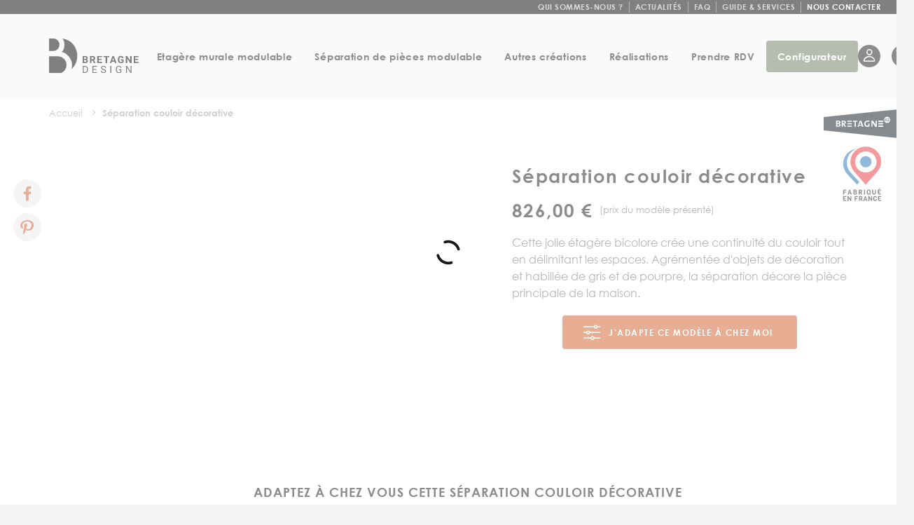

--- FILE ---
content_type: text/html; charset=UTF-8
request_url: https://www.bretagne-design.fr/chez-robert-separation-couloir-decorative
body_size: 18532
content:
<!doctype html>
<html lang="fr">
    <head prefix="og: http://ogp.me/ns# fb: http://ogp.me/ns/fb# product: http://ogp.me/ns/product#">
        <script>
    var LOCALE = 'fr\u002DFR';
    var BASE_URL = 'https\u003A\u002F\u002Fwww.bretagne\u002Ddesign.fr\u002F';
    var require = {
        'baseUrl': 'https\u003A\u002F\u002Fwww.bretagne\u002Ddesign.fr\u002Fstatic\u002Fversion1767857489\u002Ffrontend\u002FNoksi\u002FBretagneDesign\u002Ffr_FR'
    };</script>        <meta charset="utf-8"/>
<meta name="title" content="Séparation pour délimiter et décorer l&#039;espace"/>
<meta name="description" content="Etagère pour séparer visuellement la cuisine du séjour. La séparation noire met en valeur le papier peint fleuri et permet une décoration colorée"/>
<meta name="robots" content="INDEX,FOLLOW"/>
<meta name="viewport" content="width=device-width, initial-scale=1, maximum-scale=1.0, user-scalable=no"/>
<meta name="format-detection" content="telephone=no"/>
<title>Séparation pour délimiter et décorer l&#039;espace  | Bretagne Design</title>
<link  rel="stylesheet" type="text/css"  media="all" href="https://www.bretagne-design.fr/static/version1767857489/frontend/Noksi/BretagneDesign/fr_FR/css/styles-m.min.css" />
<link  rel="stylesheet" type="text/css"  media="all" href="https://www.bretagne-design.fr/static/version1767857489/frontend/Noksi/BretagneDesign/fr_FR/css/styles-l.min.css" />
<link  rel="stylesheet" type="text/css"  media="all" href="https://www.bretagne-design.fr/static/version1767857489/frontend/Noksi/BretagneDesign/fr_FR/css/themes.min.css" />
<link  rel="stylesheet" type="text/css"  media="all" href="https://www.bretagne-design.fr/static/version1767857489/frontend/Noksi/BretagneDesign/fr_FR/css/swiper-bundle.min.css" />
<link  rel="stylesheet" type="text/css"  media="all" href="https://www.bretagne-design.fr/static/version1767857489/frontend/Noksi/BretagneDesign/fr_FR/Rokanthemes_RokanBase/css/jquery.fancybox.min.css" />
<link  rel="stylesheet" type="text/css"  media="all" href="https://www.bretagne-design.fr/static/version1767857489/frontend/Noksi/BretagneDesign/fr_FR/Rokanthemes_SearchSuiteAutocomplete/css/searchsuiteautocomplete.min.css" />
<link  rel="stylesheet" type="text/css"  media="all" href="https://www.bretagne-design.fr/static/version1767857489/frontend/Noksi/BretagneDesign/fr_FR/mage/gallery/gallery.min.css" />
<link  rel="stylesheet" type="text/css"  media="all" href="https://www.bretagne-design.fr/static/version1767857489/frontend/Noksi/BretagneDesign/fr_FR/Sofinco_SofincoSignature/css/sofincose.min.css" />
<link  rel="stylesheet" type="text/css"  media="print" href="https://www.bretagne-design.fr/static/version1767857489/frontend/Noksi/BretagneDesign/fr_FR/css/print.min.css" />
<script  type="text/javascript"  src="https://www.bretagne-design.fr/static/version1767857489/frontend/Noksi/BretagneDesign/fr_FR/requirejs/require.min.js"></script>
<script  type="text/javascript"  src="https://www.bretagne-design.fr/static/version1767857489/frontend/Noksi/BretagneDesign/fr_FR/requirejs-min-resolver.min.js"></script>
<script  type="text/javascript"  src="https://www.bretagne-design.fr/static/version1767857489/frontend/Noksi/BretagneDesign/fr_FR/mage/requirejs/mixins.min.js"></script>
<script  type="text/javascript"  src="https://www.bretagne-design.fr/static/version1767857489/frontend/Noksi/BretagneDesign/fr_FR/requirejs-config.min.js"></script>
<script  type="text/javascript"  src="https://www.bretagne-design.fr/static/version1767857489/frontend/Noksi/BretagneDesign/fr_FR/Rokanthemes_Themeoption/js/jquery.bpopup.min.js"></script>
<link rel="preload" as="font" crossorigin="anonymous" href="https://www.bretagne-design.fr/static/version1767857489/frontend/Noksi/BretagneDesign/fr_FR/fonts/icomoon/icomoon.woff" />
<link rel="preload" as="font" crossorigin="anonymous" href="https://www.bretagne-design.fr/static/version1767857489/frontend/Noksi/BretagneDesign/fr_FR/fonts/icomoon/icomoon.woff2" />
<link rel="preload" as="font" crossorigin="anonymous" href="https://www.bretagne-design.fr/static/version1767857489/frontend/Noksi/BretagneDesign/fr_FR/fonts/Century-Gothic/CenturyGothic.woff2" />
<link rel="preload" as="font" crossorigin="anonymous" href="https://www.bretagne-design.fr/static/version1767857489/frontend/Noksi/BretagneDesign/fr_FR/fonts/Century-Gothic/CenturyGothicBold.woff2" />
<link  rel="stylesheet" type="text/css" href="https://fonts.googleapis.com/css2?family=Roboto:wght@400;600;700&display=swap" />
<link  rel="icon" type="image/x-icon" href="https://www.bretagne-design.fr/media/favicon/websites/1/favicon.png" />
<link  rel="shortcut icon" type="image/x-icon" href="https://www.bretagne-design.fr/media/favicon/websites/1/favicon.png" />
<link  rel="canonical" href="https://www.bretagne-design.fr/chez-robert-separation-couloir-decorative" />
        
<style type="text/css">
	.page-footer .footer-static-container .footer-static .footer-links .title:after{
		display: none !important;
	}
	.product-view .box-tocart .field.qty .control input, .product-options-bottom .box-tocart .field.qty .control input{
		padding: 0;
	}
}
</style>
    <script type="text/x-magento-init">
        {
            "*": {
                "Magento_PageCache/js/form-key-provider": {
                    "isPaginationCacheEnabled":
                        0                }
            }
        }
    </script>
<link href="https://fonts.gstatic.com" rel="preconnect" crossorigin>

<meta property="og:type" content="product" />
<meta property="og:title"
      content="S&#xE9;paration&#x20;couloir&#x20;d&#xE9;corative" />
<meta property="og:image"
      content="https://www.bretagne-design.fr/media/catalog/product/cache/96f91e21653426b820d5dbd4914dd5fc/r/o/robert_d2.jpg" />
<meta property="og:description"
      content="Cette&#x20;jolie&#x20;&#xE9;tag&#xE8;re&#x20;bicolore&#x20;cr&#xE9;e&#x20;une&#x20;continuit&#xE9;&#x20;du&#x20;couloir&#x20;tout&#x20;en&#x20;d&#xE9;limitant&#x20;les&#x20;espaces.&#x20;Agr&#xE9;ment&#xE9;e&#x20;d&#x27;objets&#x20;de&#x20;d&#xE9;coration&#x20;et&#x20;habill&#xE9;e&#x20;de&#x20;gris&#x20;et&#x20;de&#x20;pourpre,&#x20;la&#x20;s&#xE9;paration&#x20;d&#xE9;core&#x20;la&#x20;pi&#xE8;ce&#x20;principale&#x20;de&#x20;la&#x20;maison." />
<meta property="og:url" content="https://www.bretagne-design.fr/chez-robert-separation-couloir-decorative" />
    <meta property="product:price:amount" content="826"/>
    <meta property="product:price:currency"
      content="EUR"/>
<!-- Google Tag Manager -->
<script>
    window.gtmCallback = function() {
        (function(w,d,s,l,i){w[l]=w[l]||[];w[l].push({'gtm.start':
            new Date().getTime(),event:'gtm.js'});var f=d.getElementsByTagName(s)[0],
        j=d.createElement(s),dl=l!='dataLayer'?'&l='+l:'';j.async=true;j.src=
        'https://www.googletagmanager.com/gtm.js?id='+i+dl;f.parentNode.insertBefore(j,f);
        })(window,document,'script','dataLayer','GTM-W3L2FM8');
    };
    window.gtmCallback();
</script>
<!-- End Google Tag Manager -->
<!-- Facebook Pixel Code -->
<script>
    window.fbqDataLayer = window.fbqDataLayer || [];
    var facebookCallback = function() {
        !function(f,b,e,v,n,t,s)
        {if(f.fbq)return;n=f.fbq=function(){n.callMethod?
            n.callMethod.apply(n,arguments):n.queue.push(arguments)};
            if(!f._fbq)f._fbq=n;n.push=n;n.loaded=!0;n.version='2.0';
            n.queue=[];t=b.createElement(e);t.async=!0;
            t.src=v;s=b.getElementsByTagName(e)[0];
            s.parentNode.insertBefore(t,s)}(window, document,'script',
            'https://connect.facebook.net/en_US/fbevents.js');
        fbq('init', '139601978362849');
        fbq('track', 'PageView');

        for(var i =0; i < window.fbqDataLayer.length; i++) {
            fbq('track',window.fbqDataLayer[i].tag,window.fbqDataLayer[i].data)
        }
        window.fbqDataLayer = [];
    }
</script>
<noscript><img height="1" width="1" style="display:none"
               src="https://www.facebook.com/tr?id=139601978362849&ev=PageView&noscript=1"
    /></noscript>
<!-- End Facebook Pixel Code -->
<script>
    window.pintrk = function () {window.pintrk.queue.push(Array.prototype.slice.call(arguments))};
    window.pintrk.queue = [];
    var pinterestCallback = function(){
        let originalQueue = window.pintrk.queue; window.pintrk = null;
        !function(e){if(!window.pintrk){window.pintrk = function () { window.pintrk.queue.push(Array.prototype.slice.call(arguments));};var n=window.pintrk;n.queue=[],n.version="3.0";var t=document.createElement("script");t.async=!0,t.src=e;var r=document.getElementsByTagName("script")[0]; r.parentNode.insertBefore(t,r)}}("https://s.pinimg.com/ct/core.js"); pintrk('load', '2613913930315'); pintrk('page');
        for(var i = 0; i < originalQueue.length; i++) {
            pintrk.queue.push(originalQueue[i]);
        }
    };
</script>

<noscript><img height="1" width="1" style="display:none;" alt="" src="https://ct.pinterest.com/v3/?event=init&tid=2613913930315&pd[em]=<hashed_email_address>&noscript=1" /> </noscript> <!-- end Pinterest Tag -->
    </head>
    <body data-container="body"
          data-mage-init='{"loaderAjax": {}, "loader": { "icon": "https://www.bretagne-design.fr/static/version1767857489/frontend/Noksi/BretagneDesign/fr_FR/images/loader-2.gif"}}'
        id="html-body" itemtype="http://schema.org/Product" itemscope="itemscope" class="outstock-page-preloader catalog-product-view product-chez-robert-separation-couloir-decorative catalog-product-view__configurator page-layout-1column">
        <!-- Google Tag Manager (noscript) -->
<noscript><iframe src="https://www.googletagmanager.com/ns.html?id=GTM-W3L2FM8" height="0" width="0" style="display:none;visibility:hidden"></iframe></noscript>
<!-- End Google Tag Manager (noscript) -->
<script type="text/x-magento-init">
    {
        "*": {
            "Magento_PageBuilder/js/widget-initializer": {
                "config": {"[data-content-type=\"slider\"][data-appearance=\"default\"]":{"Magento_PageBuilder\/js\/content-type\/slider\/appearance\/default\/widget":false},"[data-content-type=\"map\"]":{"Magento_PageBuilder\/js\/content-type\/map\/appearance\/default\/widget":false},"[data-content-type=\"row\"]":{"Magento_PageBuilder\/js\/content-type\/row\/appearance\/default\/widget":false},"[data-content-type=\"tabs\"]":{"Magento_PageBuilder\/js\/content-type\/tabs\/appearance\/default\/widget":false},"[data-content-type=\"slide\"]":{"Magento_PageBuilder\/js\/content-type\/slide\/appearance\/default\/widget":{"buttonSelector":".pagebuilder-slide-button","showOverlay":"hover","dataRole":"slide"}},"[data-content-type=\"banner\"]":{"Magento_PageBuilder\/js\/content-type\/banner\/appearance\/default\/widget":{"buttonSelector":".pagebuilder-banner-button","showOverlay":"hover","dataRole":"banner"}},"[data-content-type=\"buttons\"]":{"Magento_PageBuilder\/js\/content-type\/buttons\/appearance\/inline\/widget":false},"[data-content-type=\"products\"][data-appearance=\"carousel\"]":{"Magento_PageBuilder\/js\/content-type\/products\/appearance\/carousel\/widget":false}},
                "breakpoints": {"desktop":{"label":"Desktop","stage":true,"default":true,"class":"desktop-switcher","icon":"Magento_PageBuilder::css\/images\/switcher\/switcher-desktop.svg","conditions":{"min-width":"1024px"},"options":{"products":{"default":{"slidesToShow":"5"}}}},"tablet":{"conditions":{"max-width":"1024px","min-width":"768px"},"options":{"products":{"default":{"slidesToShow":"4"},"continuous":{"slidesToShow":"3"}}}},"mobile":{"label":"Mobile","stage":true,"class":"mobile-switcher","icon":"Magento_PageBuilder::css\/images\/switcher\/switcher-mobile.svg","media":"only screen and (max-width: 768px)","conditions":{"max-width":"768px","min-width":"640px"},"options":{"products":{"default":{"slidesToShow":"3"}}}},"mobile-small":{"conditions":{"max-width":"640px"},"options":{"products":{"default":{"slidesToShow":"2"},"continuous":{"slidesToShow":"1"}}}}}            }
        }
    }
</script>

<div class="cookie-status-message" id="cookie-status">
    The store will not work correctly when cookies are disabled.</div>
<script type="text&#x2F;javascript">document.querySelector("#cookie-status").style.display = "none";</script>
<script type="text/x-magento-init">
    {
        "*": {
            "cookieStatus": {}
        }
    }
</script>

<script type="text/x-magento-init">
    {
        "*": {
            "mage/cookies": {
                "expires": null,
                "path": "\u002F",
                "domain": ".bretagne\u002Ddesign.fr",
                "secure": true,
                "lifetime": "31536000"
            }
        }
    }
</script>
    <noscript>
        <div class="message global noscript">
            <div class="content">
                <p>
                    <strong>Javascript est désactivé dans votre navigateur.</strong>
                    <span>
                        Pour une meilleure expérience sur notre site, assurez-vous d’activer JavaScript dans votre navigateur.                    </span>
                </p>
            </div>
        </div>
    </noscript>

<script>
    window.cookiesConfig = window.cookiesConfig || {};
    window.cookiesConfig.secure = true;
</script><script>
    require.config({
        paths: {
            googleMaps: 'https\u003A\u002F\u002Fmaps.googleapis.com\u002Fmaps\u002Fapi\u002Fjs\u003Fv\u003D3\u0026key\u003D'
        },
        config: {
            'Magento_PageBuilder/js/utils/map': {
                style: ''
            },
            'Magento_PageBuilder/js/content-type/map/preview': {
                apiKey: '',
                apiKeyErrorMessage: 'You\u0020must\u0020provide\u0020a\u0020valid\u0020\u003Ca\u0020href\u003D\u0027https\u003A\u002F\u002Fwww.bretagne\u002Ddesign.fr\u002Fadminhtml\u002Fsystem_config\u002Fedit\u002Fsection\u002Fcms\u002F\u0023cms_pagebuilder\u0027\u0020target\u003D\u0027_blank\u0027\u003EGoogle\u0020Maps\u0020API\u0020key\u003C\u002Fa\u003E\u0020to\u0020use\u0020a\u0020map.'
            },
            'Magento_PageBuilder/js/form/element/map': {
                apiKey: '',
                apiKeyErrorMessage: 'You\u0020must\u0020provide\u0020a\u0020valid\u0020\u003Ca\u0020href\u003D\u0027https\u003A\u002F\u002Fwww.bretagne\u002Ddesign.fr\u002Fadminhtml\u002Fsystem_config\u002Fedit\u002Fsection\u002Fcms\u002F\u0023cms_pagebuilder\u0027\u0020target\u003D\u0027_blank\u0027\u003EGoogle\u0020Maps\u0020API\u0020key\u003C\u002Fa\u003E\u0020to\u0020use\u0020a\u0020map.'
            },
        }
    });
</script>

<script>
    require.config({
        shim: {
            'Magento_PageBuilder/js/utils/map': {
                deps: ['googleMaps']
            }
        }
    });
</script>
<div class="page-wrapper"><div class="header-container">
	<div class="header">
        <div class="header__top">
            <div class="container-fluid">
                <div class="row">
                    <div class="col-md-12 text-right top-nav-container">
                        <ul>
    <li class="d-sticky-none">
        <a href="https://www.bretagne-design.fr/qui-sommes-nous"><span>Qui sommes-nous ?</span></a>
    </li>

    <li class="d-sticky-none">
            <a href="https://www.bretagne-design.fr/l-actualite-de-bretagne-design"><span>Actualités</span></a>
    </li>

    <li class="d-sticky-none">
    <a href="https://www.bretagne-design.fr/question-frequentes.html" >FAQ</a>    </li>
    
        <li>
            <a href="https://www.bretagne-design.fr/quelle-etagere-choisir"><span>Guide &amp; Services</span></a>
    </li>
    <li class="d-sticky-none">
    <a href="https://www.bretagne-design.fr/contact" >Nous contacter</a>    </li>
</ul>
                    </div>
                </div>
            </div>
        </div>
        <div class="header__bottom">
            <div class="container-fluid">
                <div class="for-full-withmenu">
                    <div class="row">
                        <div class="col-xs-12">
                            <div class="col-logo">
                                <span data-action="toggle-nav" class="action nav-toggle"><span>Basculer la navigation</span></span>
<a
    class="logo"
    href="https://www.bretagne-design.fr/"
    title="Bretagne&#x20;Design"
    aria-label="store logo">
    <img class="logo__lg" src="https://www.bretagne-design.fr/static/version1767857489/frontend/Noksi/BretagneDesign/fr_FR/img/logo.svg"
         title="Bretagne&#x20;Design"
         width="203"
         height="80"
         alt="Bretagne&#x20;Design"
    />
    <img class="logo__xs" src="https://www.bretagne-design.fr/static/version1767857489/frontend/Noksi/BretagneDesign/fr_FR/img/logo-xs.svg"
         title="Bretagne&#x20;Design"
         width="32"
         height="39"
         alt="Bretagne&#x20;Design"/>
</a>
                                    <div class="sections nav-sections">
        		<div id="close-menu">
            <!-- @todo ajouter lien vers accueil sur logo -->
            <a class="" href="/" aria-label="store logo">
                <svg width="32" height="39" fill="none" xmlns="http://www.w3.org/2000/svg"><g clip-path="url(#clip0)" fill="#FFF"><path d="M23.706 3.646C21.359 1.815 18.521.603 14.79.03c1.386 1.62 2.218 3.885 2.212 6.886-.008 4.139-1.2 6.654-3.105 8.14 5.25.626 11.187 7.314 11.458 13.656.09 2.12-.07 4.004-.503 5.645 3.975-3.672 6.306-9.038 6.306-14.863 0-6.366-2.778-12.192-7.452-15.85zM10.352 19.94v-.036H0V39.35h9.28c.518 0 1.018-.01 1.51-.027 4.778-.57 8.49-4.668 8.49-9.665 0-5.15-3.94-9.357-8.928-9.717zM4.666 13.96c3.79-.057 6.846-3.188 6.846-7.047 0-3.894-3.11-7.051-6.949-7.051-.04 0-.08.005-.12.006H0v14.103h4.666v-.012z"/></g><defs><clipPath id="clip0"><path fill="#fff" d="M0 0h32v39H0z"/></clipPath></defs></svg>
            </a>
            <!-- @todo end -->
            <a href="#" class="btn"><i class="icon icon--24 icon--f-close-24"></i></a>
        </div>
        <div class="section-items nav-sections-items" data-mage-init='{"tabs":{"openedState":"active"}}'>
                                            <div class="section-item-title nav-sections-item-title" data-role="collapsible">
                    <a class="nav-sections-item-switch" data-toggle="switch" href="#custom.topnav"></a>
                </div>
                <div class="section-item-content nav-sections-item-content" id="custom.topnav" data-role="content">
<div class="navigation custommenu main-nav" role="navigation">
    <ul>
        <li class="ui-menu-item level0 fullwidth"><a href="https://www.bretagne-design.fr/etagere-murale-sur-mesure" class="level-top">Etagère murale modulable</a></li><li class="ui-menu-item level0 fullwidth"><a href="https://www.bretagne-design.fr/separation-de-pieces" class="level-top">Séparation de pièces modulable</a></li><li class="ui-menu-item level0 fullwidth"><a href="https://www.bretagne-design.fr/decoration" class="level-top">Autres créations</a></li><li class="ui-men-item level0"><a href="https://www.bretagne-design.fr/vos-realisations" class="level-top">Réalisations</a></li><li class="ui-men-item level0"><a href="https://calendly.com/contact-0rc8/visite-showroom" class="level-top" target="_blank">Prendre RDV</a></li><li class="ui-men-item level0"><a href="https://www.bretagne-design.fr/configurateur" class="level-top">Configurateur</a></li>    </ul>
</div>

<script type="text/javascript">
    require([
        'jquery',
        'rokanthemes/custommenu'
    ], function ($) {
        $(".custommenu").CustomMenu();
    });
</script>
</div>
                    </div>
    </div>
                            </div>
                            <div class="col-menu">
    <div class="col-menu__inner">
                            <div class="btn-icon" onclick="window.location = 'https://www.bretagne-design.fr/customer/account/login/'"><i class="icon icon--32 icon--f-account-32"></i><span>Se connecter</span></div>
                
<div data-block="minicart" class="minicart-wrapper">
    <div class="action showcart" href="https://www.bretagne-design.fr/checkout/cart/"
       data-bind="scope: 'minicart_content'">
		<span class="btn-icon icon-cart-header"><i class="icon icon--32 icon--f-cart-32"></i><span class="text">Cart</span></span>
        <span class="counter qty empty"
              data-bind="css: { empty: !!getCartParam('summary_count') == false }, blockLoader: isLoading">
            <span class="counter-number">
                <!-- ko text: getCartParam('summary_count') -->
                    <!-- ko text: getCartParam('summary_count') --><!-- /ko -->
                <!-- /ko -->
            </span>
            <span class="counter-label">
            <!-- ko if: getCartParam('summary_count') -->
                <!-- ko text: getCartParam('summary_count') --><!-- /ko -->
                <!-- ko i18n: 'items' --><!-- /ko -->
            <!-- /ko -->
            </span>
        </span>
    </div>
            <div class="block block-minicart empty"
             data-role="dropdownDialog"
             data-mage-init='{"dropdownDialog":{
                "appendTo":"[data-block=minicart]",
                "triggerTarget":".showcart",
                "timeout": "2000",
                "closeOnMouseLeave": true,
                "closeOnEscape": true,
                "triggerClass":"active",
                "parentClass":"active",
                "buttons":[]}}'>
            <div id="minicart-content-wrapper" data-bind="scope: 'minicart_content'">
                <!-- ko template: getTemplate() --><!-- /ko -->
            </div>
                    </div>
        <script>window.checkout = {"shoppingCartUrl":"https:\/\/www.bretagne-design.fr\/checkout\/cart\/","checkoutUrl":"https:\/\/www.bretagne-design.fr\/checkout\/","updateItemQtyUrl":"https:\/\/www.bretagne-design.fr\/checkout\/sidebar\/updateItemQty\/","removeItemUrl":"https:\/\/www.bretagne-design.fr\/checkout\/sidebar\/removeItem\/","imageTemplate":"Magento_Catalog\/product\/image_with_borders","baseUrl":"https:\/\/www.bretagne-design.fr\/","minicartMaxItemsVisible":5,"websiteId":"1","maxItemsToDisplay":10,"storeId":"1","storeGroupId":"1","customerLoginUrl":"https:\/\/www.bretagne-design.fr\/customer\/account\/login\/referer\/aHR0cHM6Ly93d3cuYnJldGFnbmUtZGVzaWduLmZyL2NvbnRhY3Q~\/","isRedirectRequired":false,"autocomplete":"off","captcha":{"user_login":{"isCaseSensitive":false,"imageHeight":50,"imageSrc":"","refreshUrl":"https:\/\/www.bretagne-design.fr\/captcha\/refresh\/","isRequired":false,"timestamp":1768888968}}}</script>    <script type="text/x-magento-init">
    {
        "[data-block='minicart']": {
            "Magento_Ui/js/core/app": {"components":{"minicart_content":{"children":{"subtotal.container":{"children":{"subtotal":{"children":{"subtotal.totals":{"config":{"display_cart_subtotal_incl_tax":1,"display_cart_subtotal_excl_tax":0,"template":"Magento_Tax\/checkout\/minicart\/subtotal\/totals"},"children":{"subtotal.totals.msrp":{"component":"Magento_Msrp\/js\/view\/checkout\/minicart\/subtotal\/totals","config":{"displayArea":"minicart-subtotal-hidden","template":"Magento_Msrp\/checkout\/minicart\/subtotal\/totals"}}},"component":"Magento_Tax\/js\/view\/checkout\/minicart\/subtotal\/totals"}},"component":"uiComponent","config":{"template":"Magento_Checkout\/minicart\/subtotal"}}},"component":"uiComponent","config":{"displayArea":"subtotalContainer"}},"item.renderer":{"component":"Magento_Checkout\/js\/view\/cart-item-renderer","config":{"displayArea":"defaultRenderer","template":"Magento_Checkout\/minicart\/item\/default"},"children":{"item.image":{"component":"Magento_Catalog\/js\/view\/image","config":{"template":"Magento_Catalog\/product\/image","displayArea":"itemImage"}},"checkout.cart.item.price.sidebar":{"component":"uiComponent","config":{"template":"Magento_Checkout\/minicart\/item\/price","displayArea":"priceSidebar"}}}},"extra_info":{"component":"uiComponent","config":{"displayArea":"extraInfo"}},"promotion":{"component":"uiComponent","config":{"displayArea":"promotion"}}},"config":{"itemRenderer":{"default":"defaultRenderer","simple":"defaultRenderer","virtual":"defaultRenderer"},"template":"Magento_Checkout\/minicart\/content"},"component":"Magento_Checkout\/js\/view\/minicart"}},"types":[]}        },
        "*": {
            "Magento_Ui/js/block-loader": "https://www.bretagne-design.fr/static/version1767857489/frontend/Noksi/BretagneDesign/fr_FR/images/loader-1.gif"
        }
    }
    </script>
</div>


    </div>
</div>
                            <div class="col-contact">
                                <a href="https://www.bretagne-design.fr/contact" >Nous contacter</a>                            </div>
                        </div>
                    </div>
                </div>
            </div>
        </div>

	</div>
</div>

<script type="text/javascript">
    require(['jquery'],function($){
        $(document).ready(function($){
            var $body = $('body'),
                $window = $(window),
                $header = $('.header'),
                limitM = 85,
                breakpointM = 768,
                breakpointXL = 1200;

            // si on ne se trouve pas sur la page de checkout
            if (!$body.is('[class*="checkout"]')) {
                var $headerHeight = $header.outerHeight();
                var headerFixedHeight = 64;
                var limitXL = $('.header-container').outerHeight() - headerFixedHeight;

                // resize
                $window.on('resize', function() {
                    limitXL = $('.header-container').outerHeight() - headerFixedHeight;
                    if (window.matchMedia('(min-width: ' + breakpointXL + 'px)').matches && $header.hasClass('is-reduced')) {
                        $header.removeClass('is-reduced');
                    }
                    if (window.matchMedia('(max-width: ' + (breakpointXL - 1) + 'px)').matches && $header.hasClass('sticky')) {
                        $header.removeClass('sticky');
                    }
                });

                // scroll
                $window.on('scroll', function() {

                    var screenWidth = $(window).width();

                    // ecran medium
                    if (window.matchMedia('(min-width: ' + breakpointM + 'px) and (max-width: ' + breakpointXL + 'px)').matches) {
                        if ($(this).scrollTop() > limitM) {
                            $header.addClass('is-reduced');
                        }
                        else{
                            $header.removeClass('is-reduced');
                        }
                    }

                    // ecran large
                    if (window.matchMedia('(min-width: ' + breakpointXL + 'px)').matches) {
                        if ($(this).scrollTop() > limitXL) {
                            $header.addClass('sticky');
                        }
                        else{
                            $header.removeClass('sticky');
                        }
                    }
                });
            }
		});
    });
</script>
<div class="breadcrumbs">
	<div class="container-fluid">
        <div class="row">
            <div class="col-xs-12" data-mage-init='{"breadcrumbs":{"categoryUrlSuffix":"","useCategoryPathInUrl":0,"product":"S\u00e9paration couloir d\u00e9corative"}}'></div>
        </div>
	</div>
</div>
<div class="product-view-bannertop"><script>
    require([
        'jquery',
        'mage/mage'
    ], function ($) {
        'use strict';
		$(".catalog-product-view .product-view").css("margin-top", 0);
    });
</script>
</div><main id="maincontent" class="page-main"><a id="contentarea" tabindex="-1"></a>
<div class="page messages"><div data-placeholder="messages"></div>
<div data-bind="scope: 'messages'">
    <!-- ko if: cookieMessages && cookieMessages.length > 0 -->
    <div aria-atomic="true" role="alert" data-bind="foreach: { data: cookieMessages, as: 'message' }" class="messages">
        <div data-bind="attr: {
            class: 'message-' + message.type + ' ' + message.type + ' message',
            'data-ui-id': 'message-' + message.type
        }">
            <div data-bind="html: $parent.prepareMessageForHtml(message.text)"></div>
        </div>
    </div>
    <!-- /ko -->

    <!-- ko if: messages().messages && messages().messages.length > 0 -->
    <div aria-atomic="true" role="alert" class="messages" data-bind="foreach: {
        data: messages().messages, as: 'message'
    }">
        <div data-bind="attr: {
            class: 'message-' + message.type + ' ' + message.type + ' message',
            'data-ui-id': 'message-' + message.type
        }">
            <div data-bind="html: $parent.prepareMessageForHtml(message.text)"></div>
        </div>
    </div>
    <!-- /ko -->
</div>
<script type="text/x-magento-init">
    {
        "*": {
            "Magento_Ui/js/core/app": {
                "components": {
                        "messages": {
                            "component": "Magento_Theme/js/view/messages"
                        }
                    }
                }
            }
    }
</script>
</div><div class="columns layout layout-1-col"><div class="col-main column main"><div class="product-view"><div class="view-product"><div class="container"><div class="row mb-12 product-intro"><div class="col-md-6 col-xs-12"><div class="product-media"><a id="gallery-prev-area" tabindex="-1"></a>
<div class="action-skip-wrapper"><a class="action skip gallery-next-area"
   href="#gallery-next-area">
    <span>
        Skip to the end of the images gallery    </span>
</a>
</div><div class="gallery-placeholder _block-content-loading" data-gallery-role="gallery-placeholder">
    <div data-role="loader" class="loading-mask">
        <div class="loader">
            <img src="https://www.bretagne-design.fr/static/version1767857489/frontend/Noksi/BretagneDesign/fr_FR/images/loader-1.gif"
                 alt="Chargement en cours...">
        </div>
    </div>
</div>
<!--Fix for jumping content. Loader must be the same size as gallery.-->
<script>
    var config = {
            "width": 600,
            "thumbheight": 100,
            "navtype": "slides",
            "height": 764        },
        thumbBarHeight = 0,
        loader = document.querySelectorAll('[data-gallery-role="gallery-placeholder"] [data-role="loader"]')[0];

    if (config.navtype === 'horizontal') {
        thumbBarHeight = config.thumbheight;
    }

    loader.style.paddingBottom = ( config.height / config.width * 100) + "%";
</script>

<link itemprop="image" href="https://www.bretagne-design.fr/media/catalog/product/cache/96f91e21653426b820d5dbd4914dd5fc/r/o/robert_d2.jpg"/><link itemprop="image" href="https://www.bretagne-design.fr/media/catalog/product/cache/96f91e21653426b820d5dbd4914dd5fc/r/o/robert_d1.jpg"/><link itemprop="image" href="https://www.bretagne-design.fr/media/catalog/product/cache/96f91e21653426b820d5dbd4914dd5fc/p/o/poteau-cloison-fixation-plafond_3_4_1_1_1_1_1_1_1.jpg"/><link itemprop="image" href="https://www.bretagne-design.fr/media/catalog/product/cache/96f91e21653426b820d5dbd4914dd5fc/p/o/poteau-cloison-fixation-sol_21_1_1_1_1_1_1_1.jpg"/><link itemprop="image" href="https://www.bretagne-design.fr/media/catalog/product/cache/96f91e21653426b820d5dbd4914dd5fc/t/a/tablette-cloison-zoom_1_5_1_1_1_1_1_1_1.jpg"/><link itemprop="image" href="https://www.bretagne-design.fr/media/catalog/product/cache/96f91e21653426b820d5dbd4914dd5fc/t/a/tablette-cloison-largeur45_1_9.jpg"/>
<script type="text/x-magento-init">
    {
        "[data-gallery-role=gallery-placeholder]": {
            "mage/gallery/gallery": {
                                "mixins":["magnifier/magnify"],
                "magnifierOpts": {"fullscreenzoom":"5","top":"","left":"","width":"","height":"","eventType":"hover","enabled":false},
                "data": [{"thumb":"https:\/\/www.bretagne-design.fr\/media\/catalog\/product\/cache\/b359168e1836db38c554823725134077\/r\/o\/robert_d2.jpg","img":"https:\/\/www.bretagne-design.fr\/media\/catalog\/product\/cache\/96f91e21653426b820d5dbd4914dd5fc\/r\/o\/robert_d2.jpg","full":"https:\/\/www.bretagne-design.fr\/media\/catalog\/product\/cache\/a1b406fa17979b1417e2f2bf5a8e4832\/r\/o\/robert_d2.jpg","caption":"S\u00e9paration couloir d\u00e9corative","position":"1","isMain":true,"type":"image","videoUrl":null},{"thumb":"https:\/\/www.bretagne-design.fr\/media\/catalog\/product\/cache\/b359168e1836db38c554823725134077\/r\/o\/robert_d1.jpg","img":"https:\/\/www.bretagne-design.fr\/media\/catalog\/product\/cache\/96f91e21653426b820d5dbd4914dd5fc\/r\/o\/robert_d1.jpg","full":"https:\/\/www.bretagne-design.fr\/media\/catalog\/product\/cache\/a1b406fa17979b1417e2f2bf5a8e4832\/r\/o\/robert_d1.jpg","caption":"S\u00e9paration couloir d\u00e9corative","position":"2","isMain":false,"type":"image","videoUrl":null},{"thumb":"https:\/\/www.bretagne-design.fr\/media\/catalog\/product\/cache\/b359168e1836db38c554823725134077\/p\/o\/poteau-cloison-fixation-plafond_3_4_1_1_1_1_1_1_1.jpg","img":"https:\/\/www.bretagne-design.fr\/media\/catalog\/product\/cache\/96f91e21653426b820d5dbd4914dd5fc\/p\/o\/poteau-cloison-fixation-plafond_3_4_1_1_1_1_1_1_1.jpg","full":"https:\/\/www.bretagne-design.fr\/media\/catalog\/product\/cache\/a1b406fa17979b1417e2f2bf5a8e4832\/p\/o\/poteau-cloison-fixation-plafond_3_4_1_1_1_1_1_1_1.jpg","caption":"S\u00e9paration couloir d\u00e9corative","position":"3","isMain":false,"type":"image","videoUrl":null},{"thumb":"https:\/\/www.bretagne-design.fr\/media\/catalog\/product\/cache\/b359168e1836db38c554823725134077\/p\/o\/poteau-cloison-fixation-sol_21_1_1_1_1_1_1_1.jpg","img":"https:\/\/www.bretagne-design.fr\/media\/catalog\/product\/cache\/96f91e21653426b820d5dbd4914dd5fc\/p\/o\/poteau-cloison-fixation-sol_21_1_1_1_1_1_1_1.jpg","full":"https:\/\/www.bretagne-design.fr\/media\/catalog\/product\/cache\/a1b406fa17979b1417e2f2bf5a8e4832\/p\/o\/poteau-cloison-fixation-sol_21_1_1_1_1_1_1_1.jpg","caption":"S\u00e9paration couloir d\u00e9corative","position":"4","isMain":false,"type":"image","videoUrl":null},{"thumb":"https:\/\/www.bretagne-design.fr\/media\/catalog\/product\/cache\/b359168e1836db38c554823725134077\/t\/a\/tablette-cloison-zoom_1_5_1_1_1_1_1_1_1.jpg","img":"https:\/\/www.bretagne-design.fr\/media\/catalog\/product\/cache\/96f91e21653426b820d5dbd4914dd5fc\/t\/a\/tablette-cloison-zoom_1_5_1_1_1_1_1_1_1.jpg","full":"https:\/\/www.bretagne-design.fr\/media\/catalog\/product\/cache\/a1b406fa17979b1417e2f2bf5a8e4832\/t\/a\/tablette-cloison-zoom_1_5_1_1_1_1_1_1_1.jpg","caption":"S\u00e9paration couloir d\u00e9corative","position":"5","isMain":false,"type":"image","videoUrl":null},{"thumb":"https:\/\/www.bretagne-design.fr\/media\/catalog\/product\/cache\/b359168e1836db38c554823725134077\/t\/a\/tablette-cloison-largeur45_1_9.jpg","img":"https:\/\/www.bretagne-design.fr\/media\/catalog\/product\/cache\/96f91e21653426b820d5dbd4914dd5fc\/t\/a\/tablette-cloison-largeur45_1_9.jpg","full":"https:\/\/www.bretagne-design.fr\/media\/catalog\/product\/cache\/a1b406fa17979b1417e2f2bf5a8e4832\/t\/a\/tablette-cloison-largeur45_1_9.jpg","caption":"S\u00e9paration couloir d\u00e9corative","position":"7","isMain":false,"type":"image","videoUrl":null}],
                "options": {"nav":"thumbs","loop":true,"keyboard":true,"arrows":true,"allowfullscreen":true,"showCaption":false,"width":600,"thumbwidth":100,"thumbheight":100,"height":764,"transitionduration":500,"transition":"slide","navarrows":true,"navtype":"slides","navdir":"horizontal","thumbmargin":0},
                "fullscreen": {"nav":"thumbs","loop":true,"navdir":"horizontal","navarrows":false,"navtype":"slides","arrows":false,"showCaption":false,"transitionduration":500,"transition":"dissolve","keyboard":true},
                 "breakpoints": {"mobile":{"conditions":{"max-width":"767px"},"options":{"options":{"nav":"dots"}}}}            }
        }
    }
</script>
<script type="text/x-magento-init">
    {
        "[data-gallery-role=gallery-placeholder]": {
            "Magento_ProductVideo/js/fotorama-add-video-events": {
                "videoData": [{"mediaType":"image","videoUrl":null,"isBase":true},{"mediaType":"image","videoUrl":null,"isBase":false},{"mediaType":"image","videoUrl":null,"isBase":false},{"mediaType":"image","videoUrl":null,"isBase":false},{"mediaType":"image","videoUrl":null,"isBase":false},{"mediaType":"image","videoUrl":null,"isBase":false}],
                "videoSettings": [{"playIfBase":"0","showRelated":"0","videoAutoRestart":"0"}],
                "optionsVideoData": []            }
        }
    }
</script>
<div class="action-skip-wrapper"><a class="action skip gallery-prev-area"
   href="#gallery-prev-area">
    <span>
        Skip to the beginning of the images gallery    </span>
</a>
</div><a id="gallery-next-area" tabindex="-1"></a>
</div></div><div class="col-md-6 col-xs-12"><div class="product-info product-info-main"><div class="product-info-main__inner"><div class="box-inner1">            
<div class="page-title-wrapper&#x20;product">
    <h1 class="page-title"
                >
        <span class="base" data-ui-id="page-title-wrapper" itemprop="name">Séparation couloir décorative</span>    </h1>
    <div class="price-box price-final_price" data-role="priceBox" data-product-id="3404" data-price-box="product-id-3404">
    
<span class="price-container price-final_price&#x20;tax&#x20;weee" >
        <span  id="product-price-3404"                data-price-amount="826"
        data-price-type="finalPrice"
        class="price-wrapper "
    ><span class="price">826,00 €</span>TTC</span>
                <span>(prix du modèle présenté)</span>        <meta itemprop="availability" content="https://schema.org/InStock" />
    <meta itemprop="priceValidUntil" content="2027-01-20" />
    <meta itemprop="url" content="https://www.bretagne-design.fr/chez-robert-separation-couloir-decorative" />
    <meta itemprop="price" content="826" />
    <meta itemprop="priceCurrency" content="EUR" />
</span>

</div></div>

    <div class="product attribute overview">
                <div class="value" itemprop="description">
            <p>Cette jolie étagère bicolore crée une continuité du couloir tout en délimitant les espaces. Agrémentée d'objets de décoration et habillée de gris et de pourpre, la séparation décore la pièce principale de la maison.</p></div>
    </div>

</div>

<div class="product-add-form">
    <form action="https://www.bretagne-design.fr/checkout/cart/add/uenc/aHR0cHM6Ly93d3cuYnJldGFnbmUtZGVzaWduLmZyL2NoZXotcm9iZXJ0LXNlcGFyYXRpb24tY291bG9pci1kZWNvcmF0aXZl/product/3404/" data-sku="chez RobertD" method="post"
          id="product_addtocart_form">
        <input type="hidden" name="product" value="3404" />
        <input type="hidden" name="selected_configurable_option" value="" />
        <input type="hidden" name="related_product" id="related-products-field" value="" />
        <input name="form_key" type="hidden" value="w3bzvLbumEXIyBkY" />                                    
                            </form>
</div>
<script>
    require([
        'jquery',
        'priceBox'
    ], function($){
		if($('.amasty-hide-price-text').length > 0){
			$('div.short-action').hide();
			$('div.text-description').hide();
		}
        var dataPriceBoxSelector = '[data-role=priceBox]',
            dataProductIdSelector = '[data-product-id=3404]',
            priceBoxes = $(dataPriceBoxSelector + dataProductIdSelector);

        priceBoxes = priceBoxes.filter(function(index, elem){
            return !$(elem).find('.price-from').length;
        });

        priceBoxes.priceBox({'priceConfig': {"productId":"3404","priceFormat":{"pattern":"%s\u00a0\u20ac","precision":2,"requiredPrecision":2,"decimalSymbol":",","groupSymbol":"\u202f","groupLength":3,"integerRequired":false},"tierPrices":[]}});
    });
</script>
<div class="short-action">
	<div class="short-content">
			</div>
</div>


<div class="btn-container text-center">
    <a href="#configurator" class="btn btn-primary" data-role="scrollTo" data-target="#configurator"><i class="icon icon--32 icon--f-tune-32"></i><span>J’adapte ce modèle à chez moi</span></a>
</div>


</div></div></div></div><div class="row mb-16">


</div><div class="row"><div class="col-md-12 col-xs-12"><script type="text/x-magento-init">
    {
        "body": {
            "requireCookie": {"noCookieUrl":"https:\/\/www.bretagne-design.fr\/cookie\/index\/noCookies\/","triggers":[".action.tocompare"],"isRedirectCmsPage":true}        }
    }
</script>
</div></div></div>

<section class="section-configurateur mb-12 " id="configurator">
    <div class="container-fluid">
        <div class="row">
            <div class="col-xs-12 mb-6">
                <div class="has-max-width mb-6">
                                        <div class="product-title-wrapper text-center h1">
                        Adaptez à chez vous cette séparation couloir décorative                    </div>
                                                            <div class="block-customize block-customize--configurateur-helper" data-role="configurateur-helper">
                        <div class="block-customize__header">
                            <span>Utiliser notre configurateur</span>
                            <button data-role="configurateur-helper-toggle" data-toggle-label="Fermer" class="btn btn-secondary secondary-color">Je découvre</button>
                        </div>
                        <div class="block-customize__content">
                            <p style="text-align: justify;">1 - <span style="text-decoration: underline;">Cliquer sur un poteau</span> : <strong>changer</strong> sa <strong>hauteur</strong>, sa <strong>couleur</strong>, le <strong>supprimer</strong><br />2 - <span style="text-decoration: underline;">Cliquer sur une tablette</span> : <strong>changer</strong> ses <strong>dimensions</strong>, sa <strong>couleur</strong>, la <strong>supprimer</strong>, <strong>déplacer</strong>, <strong>dupliquer</strong> <br />3 - <span style="text-decoration: underline;">Aller dans « structure »</span> : <strong>ajouter </strong>un <strong>poteau</strong> ou une <strong>tablette</strong><br />4 - <span style="text-decoration: underline;">Aller dans « objets »</span> : <strong>placer</strong> des <strong>objets courants</strong> et avoir un aperçu du rendu <br />5 - <span style="text-decoration: underline;">Cliquer sur « voir les dimensions »</span> : connaître la <strong>taille au cm près de l’étagère créée.</strong></p>
<p style="text-align: center;"><strong>Le résultat s’affiche instantanément et vous obtenez le prix en temps réel.</strong></p>
<p style="text-align: center;"><iframe title="YouTube video player" src="https://www.youtube.com/embed/tXqPkoFxI-s?enablejsapi=1" width="380" height="157" frameborder="0" allowfullscreen="allowfullscreen"></iframe></p>                        </div>
                    </div>
                                    </div>
            </div>
        </div>
        <div class="row">
            <div class="col-xs-12">
                <div class="configurateur-wrapper" id="configurateur-wrapper">
    <div class="iframe-container">
        <iframe class="configurateur" data-src="/dist_configurateur/index.html?ts=1768889408&token=WDxwNweq7zo1y3LAJTlNjXXuGIKblqBF" width="100%" height="100%"></iframe>
    </div>
    <div class="msg-warning">
        <p>Vous ne voyez pas le configurateur? Tournez votre mobile en mode paysage</p>
    </div>
</div>
<script>
    require(['jquery','Magento_Customer/js/customer-data'], function ($,customerData) {
        window.onmessage = function(e) {
            if (e.data.hasOwnProperty('event') && e.data.event === 'added-to-cart') {
                var sections = ['cart'];
                customerData.invalidate(sections);
                customerData.reload(sections, true).then(function () {
                    window.location.href = e.data['cart-url']
                });
            }
        };
    });
</script>
            </div>
        </div>
    </div>
</section>



<div class="section pb-12" data-mage-block="product.configurator_content">
    <div class="container">
                    <div class="l-block">
    <div class="col-xs-12">
        <div class="rokan-product-heading">
            <h2>Du configurateur à chez vous</h2>
            <div class="short-desc">
                <p>Grâce à notre configurateur, vous concevez l'étagère de séparation adaptée à la place qui sera la sienne et en harmonie avec votre intérieur. En quelques clics, vous choisissez la dimension et la couleur de chaque élément et obtenez une cloison avec rangement design, unique et originale que vous ne retrouverez nulle part ailleurs.
En plus d'être facile à installer, votre séparation de pièces modulable évoluera en fonction de vos envies.</p>
            </div>
        </div>
    </div>
    <div class="col-xs-12">
        <div class="row">
            <div class="col-md-6">
                <img src="[data-uri]" class="b-lazy" data-src="https://www.bretagne-design.fr/media/contentmanager/content/cache/685x4573dreal/Etagere_separation_configurateur_1.jpg"/>
            </div>
            <div class="col-md-6">
                <img src="[data-uri]" class="b-lazy" data-src="https://www.bretagne-design.fr/media/contentmanager/content/cache/685x4573dreal/Etagere_separation_photo_1.jpg"/>
            </div>
        </div>
    </div>
</div>
            </div>
</div>
</div><div class="social-share-icons">
    <a id="facebook" rel="nofollow" class="social" href="https://www.facebook.com/sharer/sharer.php?u=https%3A%2F%2Fwww.bretagne-design.fr%2Fchez-robert-separation-couloir-decorative&t=S%C3%A9paration+couloir+d%C3%A9corative" onclick='javascript:window.open(this.href,"","width=640,height=480,left=0,top=0,location=no,status=yes,scrollbars=yes,resizable=yes");return false' title="Partager sur FaceBook">
        <i class="icon icon--24 icon--f-facebook-24"></i>
    </a>
    <a id="pinterest" rel="nofollow" class="social" href="https://www.pinterest.com/pin/create/link/?url=https%3A%2F%2Fwww.bretagne-design.fr%2Fchez-robert-separation-couloir-decorative&description=S%C3%A9paration+couloir+d%C3%A9corative" onclick='javascript:window.open(this.href,"","width=640,height=480,left=0,top=0,location=no,status=yes,scrollbars=yes,resizable=yes");return false' title="Partager sur Pinterest">
        <i class="icon icon--24 icon--f-pinterest-24"></i>
    </a>
</div>
<div class="view-product-after"><script type="text/x-magento-init">
    {
        "#slider-related-products": {
            "js/sliderWrapper": {
                "lazy": true,
                "preloadImages": false,
                "slidesPerView": 1.3,
                "navigation": {
                    "nextEl": ".swiper-button-next",
                    "prevEl": ".swiper-button-prev"
                },
                "loop":true,
                "speed":600,
                "autoplay": false,
                "simulateTouch":false,
                "breakpoints": {
                    "768" : {
                        "slidesPerView": 2.5
                    },
                    "992" : {
                        "slidesPerView": 3.5,
                        "centeredSlides" : true
                    }
                }
            }
        }
    }
</script>

<article class="l-block l-block-gray pb-9pt-24">
                        <section id="block-seo-38">
        <div class="container">

                            <div class="row seo seo--center">
                    <div class="seo__text col-xs-12">
                        <div class="rokan-product-heading">
                            <h2>LA SEPARATION DE PIECES DU SOL AU PLAFOND</h2>
                        </div>
                        <div class="ct-field ct-field-area " id="ct-field-3">

        
    <h3 style="text-align: justify;"><strong>La séparation de pièces pour délimiter les espaces de vie<br /></strong></h3>
<p style="text-align: justify;"><strong>Délimiter les espaces</strong> dans une grande pièce pour lui donner un côté plus chaleureux ou abattre les cloisons dans les petites surfaces pour <strong>agrandir</strong>,<strong> délimiter l'espace</strong> et <strong>bénéficier de la lumière du jour</strong> est toujours aussi tendance. Aménager l'espace de vie de son intérieur avec une séparation de pièces modulable offre du rangement, un espace décoratif tout en laissant passer la lumière. La luminosité dans une pièce de vie est primordiale pour se sentir bien chez soi. Petits espaces ou grands espaces, la séparation de pièces est la solution idéale pour diviser une pièce. Séparer sans cloisonner.</p>
<p style="text-align: justify;">Installer une <strong>bibliothèque</strong> en métal est idéal pour <strong>séparer</strong> avec légèreté votre <strong>salle à manger</strong> de votre <strong>salon</strong>. <strong>Créer un espace d'intimité</strong> dans la salle de bain en séparant visuellement les toilettes de la partie lavabo et bain. Apporter une sensation <strong>cosy</strong> en installant une étagère de séparation sur un petit muret entre votre entrée et votre pièce principale. Dans la chambre à coucher, l'étagère sépare sans cloisonner le coin chambre du dressing. <strong>Posée sur un îlot central de cuisine</strong>, la séparation offre des espaces pour poser ses condiments sans nuire à la convivialité. L'<strong>agencement fonctionnel et esthétique</strong> d'un coin bureau dans le salon ou la salle à manger devient possible avec une séparation modulable. Une jolie façon de s'isoler du reste de la pièce sans s'enfermer. Le séparateur de pièce se glisse dans toutes les pièces de la maison pour séparer et décorer les espaces comme vous l'entendez.</p>
<h3 style="text-align: justify;"><strong>Les avantages de la séparation de pièces du sol au plafond Bretagne Design</strong></h3>
<p style="text-align: justify;">Mieux qu’une cloison en bois ou une étagère en chêne, votre <strong>étagère de séparation</strong> en acier <strong>s’adapte à vos dimensions</strong>, <strong>facilement démontable </strong>elle pourra déménager avec vous. Mieux qu'un paravent, une verrière ou un claustra, le meuble de séparation offre des <strong>rangements supplémentaires</strong>. La séparation de pièce permet de créer <strong>différents espaces dans une pièce de vie</strong> tout en offrant un meuble de rangement ajouré et en gardant le bénéfice de la lumière naturelle.</p>
<p style="text-align: justify;">Séparer l'espace dans une même pièce et la décorer pour le plus grand plaisir des yeux. Du sol au plafond et avec sa faible profondeur de 25 cm, l'étagère cloison accueillera vos livres, vinyles, vases, plantes, figurines... <strong>Sa taille s'adapte à votre hauteur sous plafond</strong> et son <strong>ouverture des deux côtés </strong>lui confèrent un <strong>aspect aérien </strong>et surtout <strong>pratique</strong>. Tout devient facilement accessible d'un côté comme de l'autre. Les tablettes amovibles permettent de modifier son meuble et changer sa déco en un tour de main.<br /><br />Nos <strong>étagères en acier </strong>sont <strong>faites pour durer</strong> et les éléments sont thermolaqués : <strong>tenue des couleurs </strong>et <strong>absence de composés toxiques</strong>.<br /><br /><strong>En manque d'inspiration</strong> ? Retrouvez des <strong>idées d'<a href="https://www.bretagne-design.fr/separation-de-pieces">étagères de séparation</a></strong> <strong>personnalisables </strong>pour la plupart grâce à notre <strong><a href="/configurateur">configurateur</a></strong>.</p>    
</div>                    </div>
                </div>
                    </div>
</section>
    </article>
</div><script type="text/javascript">
	require([
		'jquery',
		'mage/mage',
		'rokanthemes/owl'
	], function ($) {
		'use strict';

		jQuery("#upsell_product_slider").owlCarousel({
			lazyLoad: true,
			autoPlay : false,
			items : 4,
			itemsDesktop : [1199,3],
			itemsDesktopSmall : [980,2],
			itemsTablet: [768,2],
			itemsMobile : [479,1],
			slideSpeed : 500,
			paginationSpeed : 500,
			rewindSpeed : 500,
			navigation : true,
			stopOnHover : true,
			pagination :false,
			scrollPerPage:true,
		});
	});
</script>
</div><input name="form_key" type="hidden" value="w3bzvLbumEXIyBkY" /><div id="authenticationPopup" data-bind="scope:'authenticationPopup', style: {display: 'none'}">
        <script>window.authenticationPopup = {"autocomplete":"off","customerRegisterUrl":"https:\/\/www.bretagne-design.fr\/customer\/account\/create\/","customerForgotPasswordUrl":"https:\/\/www.bretagne-design.fr\/customer\/account\/forgotpassword\/","baseUrl":"https:\/\/www.bretagne-design.fr\/","customerLoginUrl":"https:\/\/www.bretagne-design.fr\/customer\/ajax\/login\/"}</script>    <!-- ko template: getTemplate() --><!-- /ko -->
        <script type="text/x-magento-init">
        {
            "#authenticationPopup": {
                "Magento_Ui/js/core/app": {"components":{"authenticationPopup":{"component":"Magento_Customer\/js\/view\/authentication-popup","children":{"messages":{"component":"Magento_Ui\/js\/view\/messages","displayArea":"messages"},"captcha":{"component":"Magento_Captcha\/js\/view\/checkout\/loginCaptcha","displayArea":"additional-login-form-fields","formId":"user_login","configSource":"checkout"}}}}}            },
            "*": {
                "Magento_Ui/js/block-loader": "https\u003A\u002F\u002Fwww.bretagne\u002Ddesign.fr\u002Fstatic\u002Fversion1767857489\u002Ffrontend\u002FNoksi\u002FBretagneDesign\u002Ffr_FR\u002Fimages\u002Floader\u002D1.gif"
                            }
        }
    </script>
</div>
<script type="text/x-magento-init">
    {
        "*": {
            "Magento_Customer/js/section-config": {
                "sections": {"stores\/store\/switch":["*"],"stores\/store\/switchrequest":["*"],"directory\/currency\/switch":["*"],"*":["messages"],"customer\/account\/logout":["*","recently_viewed_product","recently_compared_product","persistent"],"customer\/account\/loginpost":["*"],"customer\/account\/createpost":["*"],"customer\/account\/editpost":["*"],"customer\/ajax\/login":["checkout-data","cart","captcha"],"catalog\/product_compare\/add":["compare-products"],"catalog\/product_compare\/remove":["compare-products"],"catalog\/product_compare\/clear":["compare-products"],"sales\/guest\/reorder":["cart"],"sales\/order\/reorder":["cart"],"checkout\/cart\/add":["cart","directory-data"],"checkout\/cart\/delete":["cart"],"checkout\/cart\/updatepost":["cart"],"checkout\/cart\/updateitemoptions":["cart"],"checkout\/cart\/couponpost":["cart"],"checkout\/cart\/estimatepost":["cart"],"checkout\/cart\/estimateupdatepost":["cart"],"checkout\/onepage\/saveorder":["cart","checkout-data","last-ordered-items"],"checkout\/sidebar\/removeitem":["cart"],"checkout\/sidebar\/updateitemqty":["cart"],"rest\/*\/v1\/carts\/*\/payment-information":["cart","last-ordered-items","captcha","instant-purchase"],"rest\/*\/v1\/guest-carts\/*\/payment-information":["cart","captcha"],"rest\/*\/v1\/guest-carts\/*\/selected-payment-method":["cart","checkout-data"],"rest\/*\/v1\/carts\/*\/selected-payment-method":["cart","checkout-data","instant-purchase"],"customer\/address\/*":["instant-purchase"],"customer\/account\/*":["instant-purchase"],"vault\/cards\/deleteaction":["instant-purchase"],"paypal\/express\/placeorder":["cart","checkout-data"],"paypal\/payflowexpress\/placeorder":["cart","checkout-data"],"paypal\/express\/onauthorization":["cart","checkout-data"],"persistent\/index\/unsetcookie":["persistent"],"review\/product\/post":["review"],"wishlist\/index\/add":["wishlist"],"wishlist\/index\/remove":["wishlist"],"wishlist\/index\/updateitemoptions":["wishlist"],"wishlist\/index\/update":["wishlist"],"wishlist\/index\/cart":["wishlist","cart"],"wishlist\/index\/fromcart":["wishlist","cart"],"wishlist\/index\/allcart":["wishlist","cart"],"wishlist\/shared\/allcart":["wishlist","cart"],"wishlist\/shared\/cart":["cart"],"configurateur\/cart\/add":["cart"]},
                "clientSideSections": ["checkout-data","cart-data"],
                "baseUrls": ["https:\/\/www.bretagne-design.fr\/"],
                "sectionNames": ["messages","customer","compare-products","last-ordered-items","cart","directory-data","captcha","instant-purchase","loggedAsCustomer","persistent","review","wishlist","recently_viewed_product","recently_compared_product","product_data_storage","paypal-billing-agreement"]            }
        }
    }
</script>
<script type="text/x-magento-init">
    {
        "*": {
            "Magento_Customer/js/customer-data": {
                "sectionLoadUrl": "https\u003A\u002F\u002Fwww.bretagne\u002Ddesign.fr\u002Fcustomer\u002Fsection\u002Fload\u002F",
                "expirableSectionLifetime": 60,
                "expirableSectionNames": ["cart","persistent"],
                "cookieLifeTime": "31536000",
                "updateSessionUrl": "https\u003A\u002F\u002Fwww.bretagne\u002Ddesign.fr\u002Fcustomer\u002Faccount\u002FupdateSession\u002F"
            }
        }
    }
</script>
<script type="text/x-magento-init">
    {
        "*": {
            "Magento_Customer/js/invalidation-processor": {
                "invalidationRules": {
                    "website-rule": {
                        "Magento_Customer/js/invalidation-rules/website-rule": {
                            "scopeConfig": {
                                "websiteId": "1"
                            }
                        }
                    }
                }
            }
        }
    }
</script>
<script type="text/x-magento-init">
    {
        "body": {
            "pageCache": {"url":"https:\/\/www.bretagne-design.fr\/page_cache\/block\/render\/id\/3404\/","handles":["default","catalog_product_view","catalog_product_view_type_simple","catalog_product_view_id_3404","catalog_product_view_sku_chez%20RobertD"],"originalRequest":{"route":"catalog","controller":"product","action":"view","uri":"\/chez-robert-separation-couloir-decorative"},"versionCookieName":"private_content_version"}        }
    }
</script>
<script type="text/x-magento-init">
    {
        "*": {
                "Magento_Catalog/js/product/view/provider": {
                    "data": {"items":{"3404":{"add_to_cart_button":{"post_data":"{\"action\":\"https:\\\/\\\/www.bretagne-design.fr\\\/checkout\\\/cart\\\/add\\\/uenc\\\/%25uenc%25\\\/product\\\/3404\\\/\",\"data\":{\"product\":\"3404\",\"uenc\":\"%uenc%\"}}","url":"https:\/\/www.bretagne-design.fr\/checkout\/cart\/add\/uenc\/%25uenc%25\/product\/3404\/","required_options":false},"add_to_compare_button":{"post_data":null,"url":"{\"action\":\"https:\\\/\\\/www.bretagne-design.fr\\\/catalog\\\/product_compare\\\/add\\\/\",\"data\":{\"product\":\"3404\",\"uenc\":\"aHR0cHM6Ly93d3cuYnJldGFnbmUtZGVzaWduLmZyL2NoZXotcm9iZXJ0LXNlcGFyYXRpb24tY291bG9pci1kZWNvcmF0aXZl\"}}","required_options":null},"price_info":{"final_price":826,"max_price":826,"max_regular_price":826,"minimal_regular_price":826,"special_price":null,"minimal_price":826,"regular_price":826,"formatted_prices":{"final_price":"<span class=\"price\">826,00\u00a0\u20ac<\/span>","max_price":"<span class=\"price\">826,00\u00a0\u20ac<\/span>","minimal_price":"<span class=\"price\">826,00\u00a0\u20ac<\/span>","max_regular_price":"<span class=\"price\">826,00\u00a0\u20ac<\/span>","minimal_regular_price":null,"special_price":null,"regular_price":"<span class=\"price\">826,00\u00a0\u20ac<\/span>"},"extension_attributes":{"msrp":{"msrp_price":"<span class=\"price\">0,00\u00a0\u20ac<\/span>","is_applicable":"","is_shown_price_on_gesture":"","msrp_message":"","explanation_message":"Our price is lower than the manufacturer&#039;s &quot;minimum advertised price.&quot; As a result, we cannot show you the price in catalog or the product page. <br><br> You have no obligation to purchase the product once you know the price. You can simply remove the item from your cart."},"tax_adjustments":{"final_price":688.33333233333,"max_price":688.33333233333,"max_regular_price":688.33333233333,"minimal_regular_price":688.33333233333,"special_price":688.33333233333,"minimal_price":688.33333233333,"regular_price":688.33333233333,"formatted_prices":{"final_price":"<span class=\"price\">688,33\u00a0\u20ac<\/span>","max_price":"<span class=\"price\">688,33\u00a0\u20ac<\/span>","minimal_price":"<span class=\"price\">688,33\u00a0\u20ac<\/span>","max_regular_price":"<span class=\"price\">688,33\u00a0\u20ac<\/span>","minimal_regular_price":null,"special_price":"<span class=\"price\">688,33\u00a0\u20ac<\/span>","regular_price":"<span class=\"price\">688,33\u00a0\u20ac<\/span>"}},"weee_attributes":[],"weee_adjustment":"<span class=\"price\">826,00\u00a0\u20ac<\/span>"}},"images":[{"url":"https:\/\/www.bretagne-design.fr\/media\/catalog\/product\/cache\/73b6e25c165ae4d684247f81513a4d77\/r\/o\/robert_d2.jpg","code":"recently_viewed_products_grid_content_widget","height":637,"width":500,"label":"S\u00e9paration couloir d\u00e9corative","resized_width":500,"resized_height":637},{"url":"https:\/\/www.bretagne-design.fr\/media\/catalog\/product\/cache\/73b6e25c165ae4d684247f81513a4d77\/r\/o\/robert_d2.jpg","code":"recently_viewed_products_list_content_widget","height":637,"width":500,"label":"S\u00e9paration couloir d\u00e9corative","resized_width":500,"resized_height":637},{"url":"https:\/\/www.bretagne-design.fr\/media\/catalog\/product\/cache\/ec8911936ba90edbe470b39ac398760a\/r\/o\/robert_d2.jpg","code":"recently_viewed_products_images_names_widget","height":90,"width":70,"label":"S\u00e9paration couloir d\u00e9corative","resized_width":70,"resized_height":90},{"url":"https:\/\/www.bretagne-design.fr\/media\/catalog\/product\/cache\/73b6e25c165ae4d684247f81513a4d77\/r\/o\/robert_d2.jpg","code":"recently_compared_products_grid_content_widget","height":637,"width":500,"label":"S\u00e9paration couloir d\u00e9corative","resized_width":500,"resized_height":637},{"url":"https:\/\/www.bretagne-design.fr\/media\/catalog\/product\/cache\/73b6e25c165ae4d684247f81513a4d77\/r\/o\/robert_d2.jpg","code":"recently_compared_products_list_content_widget","height":637,"width":500,"label":"S\u00e9paration couloir d\u00e9corative","resized_width":500,"resized_height":637},{"url":"https:\/\/www.bretagne-design.fr\/media\/catalog\/product\/cache\/ec8911936ba90edbe470b39ac398760a\/r\/o\/robert_d2.jpg","code":"recently_compared_products_images_names_widget","height":90,"width":70,"label":"S\u00e9paration couloir d\u00e9corative","resized_width":70,"resized_height":90}],"url":"https:\/\/www.bretagne-design.fr\/chez-robert-separation-couloir-decorative","id":3404,"name":"S\u00e9paration couloir d\u00e9corative","type":"simple","is_salable":"1","store_id":1,"currency_code":"EUR","extension_attributes":{"review_html":"<div class=\"product-reviews-summary short empty\">\n\t<div class=\"inner-rating\">\n\t\t<div class=\"rating-result-0\">\n\t\t\t\n\t\t<\/div>\n\t<\/div>\n    <div class=\"reviews-actions\">\n        <a class=\"action add\" href=\"https:\/\/www.bretagne-design.fr\/chez-robert-separation-couloir-decorative#review-form\">\n\t\t\t0            Avis        <\/a>\n    <\/div>\n<\/div>\n","wishlist_button":{"post_data":null,"url":"{\"action\":\"https:\\\/\\\/www.bretagne-design.fr\\\/wishlist\\\/index\\\/add\\\/\",\"data\":{\"product\":3404,\"uenc\":\"aHR0cHM6Ly93d3cuYnJldGFnbmUtZGVzaWduLmZyL2NoZXotcm9iZXJ0LXNlcGFyYXRpb24tY291bG9pci1kZWNvcmF0aXZl\"}}","required_options":null}},"is_available":true}},"store":"1","currency":"EUR","productCurrentScope":"website"}            }
        }
    }
</script>
</div></div></main><footer class="page-footer"><div class="container">
    <div class="row reassurance-container">
                <div class="col-xs-6 col-md-3 reassurance reassurance--bretagne text-center">
            <div class="h5">
                Fabriqué <strong>en Bretagne</strong>            </div>
            <p><div class="ct-field ct-field-area " id="ct-field-34">

        
    Emplois locaux préservés    
</div></p>
        </div>
                <div class="col-xs-6 col-md-3 reassurance reassurance--cube text-center">
            <div class="h5">
                Etagère <strong>personnalisée</strong>            </div>
            <p><div class="ct-field ct-field-area " id="ct-field-34">

        
    Taille, teinte, modularité    
</div></p>
        </div>
                <div class="col-xs-6 col-md-3 reassurance reassurance--diamant text-center">
            <div class="h5">
                Etagère <strong>durable</strong>            </div>
            <p><div class="ct-field ct-field-area " id="ct-field-34">

        
    Recyclable, robuste et évolutive    
</div></p>
        </div>
                <div class="col-xs-6 col-md-3 reassurance reassurance--service text-center">
            <div class="h5">
                Une équipe <strong>à votre écoute</strong>            </div>
            <p><div class="ct-field ct-field-area " id="ct-field-34">

        
    Conseil & Service gratuits    
</div></p>
        </div>
            </div>
</div>

<div class="container mb-6">
    <div class="row">
        <iframe width="100%" height="221" frameborder="0" scrolling="no" marginheight="0" marginwidth="0" src="https://www.societe-des-avis-garantis.fr/wp-content/plugins/ag-core/widgets/iframe/2/h/?id=8127"> </iframe>
    </div>
</div>
<div id="back-top" class="hidden"><i class="icon icon--24 icon--f-back-to-top-24"></i></div>
<div class="footer-container">
    <div class="footer-top">
        <div class="container">
            <div class="row">
                <div class="col-xs-12 footer-top__content">
                    <div class="d-flex align-items-center">
                        Suivez-nous
                        <a class="network" rel="noopener" href="https://www.facebook.com/bretagnedesign" target="_blank"><i class="icon icon--32 icon--f-facebook-24"></i></a>
                        <a class="network" rel="noopener" href="https://www.instagram.com/bretagne.design/" target="_blank"><i class="icon icon--32 icon--f-instagram-24"></i></a>
                        <a class="network" rel="noopener" href="https://www.pinterest.fr/Bretagnedesign/" target="_blank"><i class="icon icon--32 icon--f-pinterest-24"></i></a>
                    </div>
                    <div class="d-flex align-items-center">
                        Paiement sécurisé
                        <i class="icon icon--32 icon--cb-32"></i>
                        <i class="icon icon--32 icon--mastercard-32"></i>
                        <i class="icon icon--32 icon--visa-32"></i>
                        <i class="icon icon--32 icon--cheque-32"></i>
                    </div>
                </div>
            </div>
        </div>
    </div>
	<div class="footer-static-container">
        <div class="container">
            <div class="row">
                <div class="col-md-6 col-xs-12 address">
                    
<div class="row">
    <div class="col-xs-12 col-sm-5 col-md-12">
        <div class="logo">
            <img class="b-lazy"data-src="https://www.bretagne-design.fr/static/version1767857489/frontend/Noksi/BretagneDesign/fr_FR/img/logo-invert.svg" alt="Bretagne Design" width="203" height="80">
        </div>
    </div>
    <div class="col-xs-12 col-sm-7 col-md-12">
        <div>
            Lieu-dit Millé, D27, 35520 Melesse        </div>
        <div class="contact__tel">
            <a href="tel:0223472434" class="btn-icon-w-label"><i class="icon icon--24 icon--f-phone-24"></i>02 23 47 24 34 </a>
                    </div>
        <div class="contact__mail">
            <a href="https://www.bretagne-design.fr/contact" class="btn-icon-w-label"><i class="icon icon--24 icon--f-mail-24"></i>Contactez-nous</a>
        </div>
    </div>
</div>


                </div>
                <div class="col-md-6 col-xs-12">
                    <div class="row">
            <div class="col-sm-6 col-xs-12 silo" data-role="collapse">
                                                        <button type="button">
                    INFORMATIONS<i class="icon icon--16 icon--f-chevron-down-16"></i>
                </button>
                <ul>
<li><a title="Qui sommes-nous" href="https://www.bretagne-design.fr/qui-sommes-nous">Le Concept</a></li>
<li><a title="Séparation ou étagère murale" href="https://www.bretagne-design.fr/quelle-etagere-choisir">Comment créer votre étagère?</a></li>
<li><a title="Questions fréquentes" href="https://www.bretagne-design.fr/question-frequentes.html">FAQ</a></li>
<li><a title="Livraison" href="https://www.bretagne-design.fr/question-frequentes/livraison.html">Livraison</a></li>
<li><a title="Paiement" href="https://www.bretagne-design.fr/question-frequentes/moyens-de-paiement.html">Moyens de paiement</a></li>
<li><a title="Nos étagères chez vous" href="https://www.bretagne-design.fr/vos-realisations">Nos étagères chez vous</a></li>
<li><a title="On parle de nous..." href="https://www.bretagne-design.fr/l-actualite-de-bretagne-design">On parle de nous...</a></li>
</ul>                    </div>
            <div class="col-sm-6 col-xs-12 silo" data-role="collapse">
                                                        <button type="button">
                    PRODUITS<i class="icon icon--16 icon--f-chevron-down-16"></i>
                </button>
                <ul>
<li><a title="Etagère à poser contre un mur" href="https://www.bretagne-design.fr/etagere-murale-sur-mesure">Etagères murales</a></li>
<li><a title="Etagère de séparation" href="https://www.bretagne-design.fr/separation-de-pieces">Séparations de pièces</a></li>
<li><a title="Composants d'étagère" href="https://www.bretagne-design.fr/elements-d-etageres" target="_blank" rel="noopener">Eléments d'étagère</a></li>
<li><a title="Etagères par pièce" href="https://www.bretagne-design.fr/piece">Pièces</a></li>
<li><a title="Range-bûche bougeoirs porte épices" href="https://www.bretagne-design.fr/decoration">Nos autres créations</a></li>
<li><a title="Notre sélection de 19 couleurs" href="https://www.bretagne-design.fr/nos-couleurs">Notre sélection de couleurs</a></li>
<li><a title="Configuration d'étagères en ligne" href="https://www.bretagne-design.fr/configurateur">Configurateur</a></li>
</ul>                    </div>
    </div>
                </div>
            </div>
        </div>
	</div>
	<div class="footer-bottom">
		<div class="container">
			<div class="row">
				<div class="col-md-12 text-center">
					<div class="container">
    <div class="row">
        <nav>
            <ul>
                                    <li>
                        <span data-to="https://www.bretagne-design.fr/mentions-legales-cgv-cgu" class="link">Mentions légales - CGU - CGV</span>
                    </li>
                                <li>©bretagne-design.fr 2026</li>
            </ul>
        </nav>
    </div>
</div>
				</div>
			</div>
		</div>
	</div>
</div>
<script>
	window.onload = function () {
		document.body.className += " preloaded";
	}
</script>
</footer><script type="text/x-magento-init">
        {
            "*": {
                "Magento_Ui/js/core/app": {
                    "components": {
                        "storage-manager": {
                            "component": "Magento_Catalog/js/storage-manager",
                            "appendTo": "",
                            "storagesConfiguration" : {"recently_viewed_product":{"requestConfig":{"syncUrl":"https:\/\/www.bretagne-design.fr\/catalog\/product\/frontend_action_synchronize\/"},"lifetime":"1000","allowToSendRequest":null},"recently_compared_product":{"requestConfig":{"syncUrl":"https:\/\/www.bretagne-design.fr\/catalog\/product\/frontend_action_synchronize\/"},"lifetime":"1000","allowToSendRequest":null},"product_data_storage":{"updateRequestConfig":{"url":"https:\/\/www.bretagne-design.fr\/rest\/default\/V1\/products-render-info"},"requestConfig":{"syncUrl":"https:\/\/www.bretagne-design.fr\/catalog\/product\/frontend_action_synchronize\/"},"allowToSendRequest":null}}                        }
                    }
                }
            }
        }
</script>
<script type="application/ld+json">{"name":"Bretagne Design","telephone":"0223472434","openingHours":"Mo,Tu,We,Th,Fr 09:00-19:00","priceRange":"\u20ac\u20ac\u20ac","url":"https:\/\/www.bretagne-design.fr\/","logo":"https:\/\/www.bretagne-design.fr\/static\/version1767857489\/frontend\/Noksi\/BretagneDesign\/fr_FR\/img\/logo_snippet.png","image":"https:\/\/www.bretagne-design.fr\/static\/version1767857489\/frontend\/Noksi\/BretagneDesign\/fr_FR\/img\/logo_snippet.png","@type":"LocalBusiness","@context":"http:\/\/schema.org","address":{"streetAddress":"Lieu-dit Mill\u00e9 D27","addressLocality":"Melesse","postalCode":"35520","addressRegion":"217","addressCountry":"FR","@type":"PostalAddress"}}</script><div class="ajaxsuite-popup-wrapper" id="ajaxsuite-popup-wrapper">
    <a id="ajaxsuite-close" class="ajaxsuite-close"></a>
    <div id="ajaxsuite-popup-content"></div>
</div>
<script type="text/x-magento-init">
{
    "*": {
        "btnAsLink": {},
        "backToTop": {},
        "js/listCards": {},
        "js/catalog": {},
        "js/collapse": {},
        "configurateurHelper": {},
        "scrollTo": {}
    }
}
</script>

<script>
    requirejs(['lazyload'], function(Blazy) {
        window.bLazy = new Blazy({
            loadInvisible: true,
            breakpoints: [{
                width: 420 // Max-width
                , src: 'data-src-small'
            }]
        });
    });

</script>

<script src="//code.tidio.co/u8exghsvgjpfoz2japy6iqrvix3jgcyo.js" async></script>
<script>
    pintrk('track', 'pagevisit',{
        'product_id': 'chez RobertD'
    });
</script>
<div id="modal-sharelink">
    <div>
    <p>Utilisez le lien ci-dessous pour l'envoyer vers un PC ou une tablette</p>
    <div class="sharelink-input-group">
        <input type="text" id="share-url-input" class="form-control" data-role="input-url">
        <div class="input-group-append">
            <button type="button" class="btn btn-primary" data-role="btn-copy-url">Copier</button>
        </div>
    </div>
</div>
</div>
<script>
    requirejs(['Noksi_Core/js/sharePage'], function(share) {
        share({
            "ctn": "#modal-sharelink"
        });
    });
</script>
</div>    </body>
</html>


--- FILE ---
content_type: text/css
request_url: https://www.bretagne-design.fr/static/version1767857489/frontend/Noksi/BretagneDesign/fr_FR/css/themes.min.css
body_size: 50876
content:
.swiper-lazy-preloader{width:48px;height:48px;margin-left:-24px;margin-top:-24px;animation:none !important;border:none !important;background-image:url("../images/loader-1.gif")}.swiper-container .swiper-wrapper{transition-timing-function:cubic-bezier(.77,0,.175,1);transition-duration:.6s !important}#slide-1 .swiper-container .swiper-wrapper{transition-duration:1.4s !important}.swiper-container .swiper-button-prev,.swiper-container .swiper-button-next{width:56px;height:56px;background-color:#fff;border-radius:50%;box-shadow:0 10px 30px rgba(70,63,54,.2);opacity:0 !important}.swiper-container .swiper-button-prev:after,.swiper-container .swiper-button-next:after{content:'\e917';font-family:'icomoon';font-size:24px;color:#d05d26}.swiper-container .swiper-button-prev{left:24px}.swiper-container .swiper-button-prev:after{content:'\e917'}.swiper-container .swiper-button-next{right:24px}.swiper-container .swiper-button-next:after{content:'\e918'}.swiper-container .swiper-pagination{position:static;margin-top:16px}.swiper-container .swiper-pagination-bullet{display:inline-flex;align-items:center;justify-content:center;width:24px;height:24px;margin:0;border-radius:0;background:0 0}.swiper-container .swiper-pagination-bullet:before{content:'';display:block;width:10px;height:10px;border-radius:50%;border:2px solid #ba5322}.swiper-container .swiper-pagination-bullet-active{background-color:transparent}.swiper-container .swiper-pagination-bullet-active:before{background-color:#d05d26}.swiper-container:hover .swiper-button-prev,.swiper-container:hover .swiper-button-next{transform:translate3d(0,0,0);opacity:1 !important}.swiper-container:hover.swiper-button-disabled{opacity:.35 !important}@media (max-width:991px){.swiper-container .swiper-button-prev,.swiper-container .swiper-button-next{display:none}}@media (min-width:992px){.swiper-container .swiper-pagination{display:none}.swiper-container .swiper-button-prev,.swiper-container .swiper-button-next{transition:all .3s;opacity:0;width:56px;height:56px}.swiper-container .swiper-button-prev:after,.swiper-container .swiper-button-next:after{font-size:24px}.swiper-container .swiper-button-prev{left:32px;transform:translate3d(-114px,0,0)}.swiper-container .swiper-button-next{right:32px;transform:translate3d(114px,0,0)}}.swiper-container.color-contents .swiper-wrapper{opacity:0;transition:opacity .5s}.swiper-container.color-contents.swiper-container-initialized .swiper-wrapper{opacity:1}.swiper-container#slider-1 .swiper-wrapper{transition-timing-function:cubic-bezier(.77,0,.175,1);transition-duration:1.4s !important}.swiper-container[id^=slider-realisations],.swiper-container#slider-testimonial,.swiper-containerslider-list-product{overflow:visible}.swiper-container#slider-lp-thumblist{opacity:0;transition:all .4s}.swiper-container#slider-lp-thumblist.swiper-container-initialized{opacity:1}.swiper-container#slider-lp-thumblist .swiper-pagination{position:absolute}.swiper-container#slider-lp-thumblist .swiper-pagination-bullet{opacity:1}.swiper-container#slider-lp-thumblist .swiper-pagination-bullet:before{border:none;background-color:#fff}.swiper-container#slider-lp-thumblist .swiper-pagination-bullet:only-child{display:none}.swiper-container#slider-lp-thumblist .swiper-pagination-bullet-active:before{background-color:#d05d26}@media (min-width:992px){.swiper-container#slider-lp-thumblist .swiper-pagination{display:block}}#slide-1 .swiper-slide,#slider-realisations .swiper-slide{height:auto}.fancybox-wrap .fancybox-skin{border-radius:6px !important;background-color:#f9f9f9;color:#6f6f6f}.fancybox-wrap .fancybox-close{display:flex;align-items:center;justify-content:center;top:0;right:0;width:40px;height:40px;background-image:none}.fancybox-wrap .fancybox-close:before{content:'\e916';color:#d05d26;font-family:'icomoon';font-size:24px;line-height:24px;width:24px;height:24px;transition:all .2s}.fancybox-wrap .fancybox-close:hover:before{color:#ba5322}
/*!
 * Generated using the Bootstrap Customizer (https://getbootstrap.com/docs/3.4/customize/)
 */
/*!
 * Bootstrap v3.4.1 (https://getbootstrap.com/)
 * Copyright 2011-2019 Twitter, Inc.
 * Licensed under MIT (https://github.com/twbs/bootstrap/blob/master/LICENSE)
 */
/*! normalize.css v3.0.3 | MIT License | github.com/necolas/normalize.css */
html{font-family:sans-serif;-ms-text-size-adjust:100%;-webkit-text-size-adjust:100%}body{margin:0}article,aside,details,figcaption,figure,footer,header,hgroup,main,menu,nav,section,summary{display:block}audio,canvas,progress,video{display:inline-block;vertical-align:baseline}audio:not([controls]){display:none;height:0}[hidden],template{display:none}a{background-color:transparent}a:active,a:hover{outline:0}abbr[title]{border-bottom:none;text-decoration:underline;text-decoration:underline dotted}b,strong{font-weight:700}dfn{font-style:italic}h1{font-size:2em;margin:.67em 0}mark{background:#ff0;color:#000}small{font-size:80%}sub,sup{font-size:75%;line-height:0;position:relative;vertical-align:baseline}sup{top:-.5em}sub{bottom:-.25em}img{border:0}svg:not(:root){overflow:hidden}figure{margin:1em 40px}hr{-webkit-box-sizing:content-box;-moz-box-sizing:content-box;box-sizing:content-box;height:0}pre{overflow:auto}code,kbd,pre,samp{font-family:monospace,monospace;font-size:1em}button,input,optgroup,select,textarea{color:inherit;font:inherit;margin:0}button{overflow:visible}button,select{text-transform:none}button,html input[type=button],input[type=reset],input[type=submit]{-webkit-appearance:button;cursor:pointer}button[disabled],html input[disabled]{cursor:default}button::-moz-focus-inner,input::-moz-focus-inner{border:0;padding:0}input{line-height:normal}input[type=checkbox],input[type=radio]{-webkit-box-sizing:border-box;-moz-box-sizing:border-box;box-sizing:border-box;padding:0}input[type=number]::-webkit-inner-spin-button,input[type=number]::-webkit-outer-spin-button{height:auto}input[type=search]{-webkit-appearance:textfield;-webkit-box-sizing:content-box;-moz-box-sizing:content-box;box-sizing:content-box}input[type=search]::-webkit-search-cancel-button,input[type=search]::-webkit-search-decoration{-webkit-appearance:none}fieldset{border:1px solid silver;margin:0 2px;padding:.35em .625em .75em}legend{border:0;padding:0}textarea{overflow:auto}optgroup{font-weight:700}table{border-collapse:collapse;border-spacing:0}td,th{padding:0}*{-webkit-box-sizing:border-box;-moz-box-sizing:border-box;box-sizing:border-box}*:before,*:after{-webkit-box-sizing:border-box;-moz-box-sizing:border-box;box-sizing:border-box}html{font-size:10px;-webkit-tap-highlight-color:rgba(0,0,0,0)}body{font-family:"Helvetica Neue",Helvetica,Arial,sans-serif;font-size:14px;line-height:1.42857143;color:#333;background-color:#fff}input,button,select,textarea{font-family:inherit;font-size:inherit;line-height:inherit}a{color:#337ab7;text-decoration:none}a:hover,a:focus{color:#23527c;text-decoration:underline}a:focus{outline:5px auto -webkit-focus-ring-color;outline-offset:-2px}figure{margin:0}img{vertical-align:middle}.img-responsive{display:block;max-width:100%;height:auto}.img-rounded{border-radius:6px}.img-thumbnail{padding:4px;line-height:1.42857143;background-color:#fff;border:1px solid #ddd;border-radius:4px;-webkit-transition:all .2s ease-in-out;-o-transition:all .2s ease-in-out;transition:all .2s ease-in-out;display:inline-block;max-width:100%;height:auto}.img-circle{border-radius:50%}hr{margin-top:20px;margin-bottom:20px;border:0;border-top:1px solid #eee}.sr-only{position:absolute;width:1px;height:1px;padding:0;margin:-1px;overflow:hidden;clip:rect(0,0,0,0);border:0}.sr-only-focusable:active,.sr-only-focusable:focus{position:static;width:auto;height:auto;margin:0;overflow:visible;clip:auto}[role=button]{cursor:pointer}.caret{display:inline-block;width:0;height:0;margin-left:2px;vertical-align:middle;border-top:4px dashed;border-top:4px solid \9;border-right:4px solid transparent;border-left:4px solid transparent}.dropup,.dropdown{position:relative}.dropdown-toggle:focus{outline:0}.dropdown-menu{position:absolute;top:100%;left:0;z-index:1000;display:none;float:left;min-width:160px;padding:5px 0;margin:2px 0 0;font-size:14px;text-align:left;list-style:none;background-color:#fff;-webkit-background-clip:padding-box;background-clip:padding-box;border:1px solid #ccc;border:1px solid rgba(0,0,0,.15);border-radius:4px;-webkit-box-shadow:0 6px 12px rgba(0,0,0,.175);box-shadow:0 6px 12px rgba(0,0,0,.175)}.dropdown-menu.pull-right{right:0;left:auto}.dropdown-menu .divider{height:1px;margin:9px 0;overflow:hidden;background-color:#e5e5e5}.dropdown-menu>li>a{display:block;padding:3px 20px;clear:both;font-weight:400;line-height:1.42857143;color:#333;white-space:nowrap}.dropdown-menu>li>a:hover,.dropdown-menu>li>a:focus{color:#262626;text-decoration:none;background-color:#f5f5f5}.dropdown-menu>.active>a,.dropdown-menu>.active>a:hover,.dropdown-menu>.active>a:focus{color:#fff;text-decoration:none;background-color:#337ab7;outline:0}.dropdown-menu>.disabled>a,.dropdown-menu>.disabled>a:hover,.dropdown-menu>.disabled>a:focus{color:#777}.dropdown-menu>.disabled>a:hover,.dropdown-menu>.disabled>a:focus{text-decoration:none;cursor:not-allowed;background-color:transparent;background-image:none;filter:progid:DXImageTransform.Microsoft.gradient(enabled=false)}.open>.dropdown-menu{display:block}.open>a{outline:0}.dropdown-menu-right{right:0;left:auto}.dropdown-menu-left{right:auto;left:0}.dropdown-header{display:block;padding:3px 20px;font-size:12px;line-height:1.42857143;color:#777;white-space:nowrap}.dropdown-backdrop{position:fixed;top:0;right:0;bottom:0;left:0;z-index:990}.pull-right>.dropdown-menu{right:0;left:auto}.dropup .caret,.navbar-fixed-bottom .dropdown .caret{content:"";border-top:0;border-bottom:4px dashed;border-bottom:4px solid \9}.dropup .dropdown-menu,.navbar-fixed-bottom .dropdown .dropdown-menu{top:auto;bottom:100%;margin-bottom:2px}@media (min-width:768px){.navbar-right .dropdown-menu{right:0;left:auto}.navbar-right .dropdown-menu-left{right:auto;left:0}}.clearfix:before,.clearfix:after{display:table;content:" "}.clearfix:after{clear:both}.center-block{display:block;margin-right:auto;margin-left:auto}.pull-right{float:right !important}.pull-left{float:left !important}.hide{display:none !important}.show{display:block !important}.invisible{visibility:hidden}.text-hide{font:0/0 a;color:transparent;text-shadow:none;background-color:transparent;border:0}.hidden{display:none !important}.affix{position:fixed}
/*!
 * Generated using the Bootstrap Customizer (https://getbootstrap.com/docs/3.4/customize/)
 */
/*!
 * Bootstrap v3.4.1 (https://getbootstrap.com/)
 * Copyright 2011-2019 Twitter, Inc.
 * Licensed under MIT (https://github.com/twbs/bootstrap/blob/master/LICENSE)
 */
/*! normalize.css v3.0.3 | MIT License | github.com/necolas/normalize.css */
.caret{display:inline-block;width:0;height:0;margin-left:2px;vertical-align:middle;border-top:4px dashed;border-top:4px solid \9;border-right:4px solid transparent;border-left:4px solid transparent}.dropup,.dropdown{position:relative}.dropdown-toggle:focus{outline:0}.dropdown-menu{position:absolute;top:100%;left:0;z-index:1000;display:none;float:left;min-width:160px;padding:5px 0;margin:2px 0 0;font-size:14px;text-align:left;list-style:none;background-color:#fff;-webkit-background-clip:padding-box;background-clip:padding-box;border:1px solid #ccc;border:1px solid rgba(0,0,0,.15);border-radius:4px;-webkit-box-shadow:0 6px 12px rgba(0,0,0,.175);box-shadow:0 6px 12px rgba(0,0,0,.175)}.dropdown-menu.pull-right{right:0;left:auto}.dropdown-menu .divider{height:1px;margin:9px 0;overflow:hidden;background-color:#e5e5e5}.dropdown-menu>li>a{display:block;padding:3px 20px;clear:both;font-weight:400;line-height:1.42857143;color:#333;white-space:nowrap}.dropdown-menu>li>a:hover,.dropdown-menu>li>a:focus{color:#262626;text-decoration:none;background-color:#f5f5f5}.dropdown-menu>.active>a,.dropdown-menu>.active>a:hover,.dropdown-menu>.active>a:focus{color:#fff;text-decoration:none;background-color:#337ab7;outline:0}.dropdown-menu>.disabled>a,.dropdown-menu>.disabled>a:hover,.dropdown-menu>.disabled>a:focus{color:#777}.dropdown-menu>.disabled>a:hover,.dropdown-menu>.disabled>a:focus{text-decoration:none;cursor:not-allowed;background-color:transparent;background-image:none;filter:progid:DXImageTransform.Microsoft.gradient(enabled=false)}.open>.dropdown-menu{display:block}.open>a{outline:0}.dropdown-menu-right{right:0;left:auto}.dropdown-menu-left{right:auto;left:0}.dropdown-header{display:block;padding:3px 20px;font-size:12px;line-height:1.42857143;color:#777;white-space:nowrap}.dropdown-backdrop{position:fixed;top:0;right:0;bottom:0;left:0;z-index:990}.pull-right>.dropdown-menu{right:0;left:auto}.dropup .caret,.navbar-fixed-bottom .dropdown .caret{content:"";border-top:0;border-bottom:4px dashed;border-bottom:4px solid \9}.dropup .dropdown-menu,.navbar-fixed-bottom .dropdown .dropdown-menu{top:auto;bottom:100%;margin-bottom:2px}@media (min-width:768px){.navbar-right .dropdown-menu{right:0;left:auto}.navbar-right .dropdown-menu-left{right:auto;left:0}}.clearfix:before,.clearfix:after{display:table;content:" "}.clearfix:after{clear:both}
/*!
 * Generated using the Bootstrap Customizer (https://getbootstrap.com/docs/3.4/customize/)
 */
/*!
 * Bootstrap v3.4.1 (https://getbootstrap.com/)
 * Copyright 2011-2019 Twitter, Inc.
 * Licensed under MIT (https://github.com/twbs/bootstrap/blob/master/LICENSE)
 */
/*! normalize.css v3.0.3 | MIT License | github.com/necolas/normalize.css */
.container{padding-right:15px;padding-left:15px;margin-right:auto;margin-left:auto}@media (min-width:768px){.container{width:750px}}@media (min-width:992px){.container{width:970px}}@media (min-width:1200px){.container{width:1170px}}@media (min-width:1400px){.container{width:1360px}}.container-fluid{padding-right:15px;padding-left:15px;margin-right:auto;margin-left:auto}.row{margin-right:-15px;margin-left:-15px}.row-no-gutters{margin-right:0;margin-left:0}.row-no-gutters [class*=col-]{padding-right:0;padding-left:0}.col-xs-1,.col-sm-1,.col-md-1,.col-lg-1,.col-xs-2,.col-sm-2,.col-md-2,.col-lg-2,.col-xs-3,.col-sm-3,.col-md-3,.col-lg-3,.col-xs-4,.col-sm-4,.col-md-4,.col-lg-4,.col-xs-5,.col-sm-5,.col-md-5,.col-lg-5,.col-xs-6,.col-sm-6,.col-md-6,.col-lg-6,.col-xs-7,.col-sm-7,.col-md-7,.col-lg-7,.col-xs-8,.col-sm-8,.col-md-8,.col-lg-8,.col-xs-9,.col-sm-9,.col-md-9,.col-lg-9,.col-xs-10,.col-sm-10,.col-md-10,.col-lg-10,.col-xs-11,.col-sm-11,.col-md-11,.col-lg-11,.col-xs-12,.col-sm-12,.col-md-12,.col-lg-12{position:relative;min-height:1px;padding-right:15px;padding-left:15px}.col-xs-1,.col-xs-2,.col-xs-3,.col-xs-4,.col-xs-5,.col-xs-6,.col-xs-7,.col-xs-8,.col-xs-9,.col-xs-10,.col-xs-11,.col-xs-12{float:left}.col-xs-12{width:100%}.col-xs-11{width:91.66666667%}.col-xs-10{width:83.33333333%}.col-xs-9{width:75%}.col-xs-8{width:66.66666667%}.col-xs-7{width:58.33333333%}.col-xs-6{width:50%}.col-xs-5{width:41.66666667%}.col-xs-4{width:33.33333333%}.col-xs-3{width:25%}.col-xs-2{width:16.66666667%}.col-xs-1{width:8.33333333%}.col-xs-pull-12{right:100%}.col-xs-pull-11{right:91.66666667%}.col-xs-pull-10{right:83.33333333%}.col-xs-pull-9{right:75%}.col-xs-pull-8{right:66.66666667%}.col-xs-pull-7{right:58.33333333%}.col-xs-pull-6{right:50%}.col-xs-pull-5{right:41.66666667%}.col-xs-pull-4{right:33.33333333%}.col-xs-pull-3{right:25%}.col-xs-pull-2{right:16.66666667%}.col-xs-pull-1{right:8.33333333%}.col-xs-pull-0{right:auto}.col-xs-push-12{left:100%}.col-xs-push-11{left:91.66666667%}.col-xs-push-10{left:83.33333333%}.col-xs-push-9{left:75%}.col-xs-push-8{left:66.66666667%}.col-xs-push-7{left:58.33333333%}.col-xs-push-6{left:50%}.col-xs-push-5{left:41.66666667%}.col-xs-push-4{left:33.33333333%}.col-xs-push-3{left:25%}.col-xs-push-2{left:16.66666667%}.col-xs-push-1{left:8.33333333%}.col-xs-push-0{left:auto}.col-xs-offset-12{margin-left:100%}.col-xs-offset-11{margin-left:91.66666667%}.col-xs-offset-10{margin-left:83.33333333%}.col-xs-offset-9{margin-left:75%}.col-xs-offset-8{margin-left:66.66666667%}.col-xs-offset-7{margin-left:58.33333333%}.col-xs-offset-6{margin-left:50%}.col-xs-offset-5{margin-left:41.66666667%}.col-xs-offset-4{margin-left:33.33333333%}.col-xs-offset-3{margin-left:25%}.col-xs-offset-2{margin-left:16.66666667%}.col-xs-offset-1{margin-left:8.33333333%}.col-xs-offset-0{margin-left:0}@media (min-width:768px){.col-sm-1,.col-sm-2,.col-sm-3,.col-sm-4,.col-sm-5,.col-sm-6,.col-sm-7,.col-sm-8,.col-sm-9,.col-sm-10,.col-sm-11,.col-sm-12{float:left}.col-sm-12{width:100%}.col-sm-11{width:91.66666667%}.col-sm-10{width:83.33333333%}.col-sm-9{width:75%}.col-sm-8{width:66.66666667%}.col-sm-7{width:58.33333333%}.col-sm-6{width:50%}.col-sm-5{width:41.66666667%}.col-sm-4{width:33.33333333%}.col-sm-3{width:25%}.col-sm-2{width:16.66666667%}.col-sm-1{width:8.33333333%}.col-sm-pull-12{right:100%}.col-sm-pull-11{right:91.66666667%}.col-sm-pull-10{right:83.33333333%}.col-sm-pull-9{right:75%}.col-sm-pull-8{right:66.66666667%}.col-sm-pull-7{right:58.33333333%}.col-sm-pull-6{right:50%}.col-sm-pull-5{right:41.66666667%}.col-sm-pull-4{right:33.33333333%}.col-sm-pull-3{right:25%}.col-sm-pull-2{right:16.66666667%}.col-sm-pull-1{right:8.33333333%}.col-sm-pull-0{right:auto}.col-sm-push-12{left:100%}.col-sm-push-11{left:91.66666667%}.col-sm-push-10{left:83.33333333%}.col-sm-push-9{left:75%}.col-sm-push-8{left:66.66666667%}.col-sm-push-7{left:58.33333333%}.col-sm-push-6{left:50%}.col-sm-push-5{left:41.66666667%}.col-sm-push-4{left:33.33333333%}.col-sm-push-3{left:25%}.col-sm-push-2{left:16.66666667%}.col-sm-push-1{left:8.33333333%}.col-sm-push-0{left:auto}.col-sm-offset-12{margin-left:100%}.col-sm-offset-11{margin-left:91.66666667%}.col-sm-offset-10{margin-left:83.33333333%}.col-sm-offset-9{margin-left:75%}.col-sm-offset-8{margin-left:66.66666667%}.col-sm-offset-7{margin-left:58.33333333%}.col-sm-offset-6{margin-left:50%}.col-sm-offset-5{margin-left:41.66666667%}.col-sm-offset-4{margin-left:33.33333333%}.col-sm-offset-3{margin-left:25%}.col-sm-offset-2{margin-left:16.66666667%}.col-sm-offset-1{margin-left:8.33333333%}.col-sm-offset-0{margin-left:0}}@media (min-width:992px){.col-md-1,.col-md-2,.col-md-3,.col-md-4,.col-md-5,.col-md-6,.col-md-7,.col-md-8,.col-md-9,.col-md-10,.col-md-11,.col-md-12{float:left}.col-md-12{width:100%}.col-md-11{width:91.66666667%}.col-md-10{width:83.33333333%}.col-md-9{width:75%}.col-md-8{width:66.66666667%}.col-md-7{width:58.33333333%}.col-md-6{width:50%}.col-md-5{width:41.66666667%}.col-md-4{width:33.33333333%}.col-md-3{width:25%}.col-md-2{width:16.66666667%}.col-md-1{width:8.33333333%}.col-md-pull-12{right:100%}.col-md-pull-11{right:91.66666667%}.col-md-pull-10{right:83.33333333%}.col-md-pull-9{right:75%}.col-md-pull-8{right:66.66666667%}.col-md-pull-7{right:58.33333333%}.col-md-pull-6{right:50%}.col-md-pull-5{right:41.66666667%}.col-md-pull-4{right:33.33333333%}.col-md-pull-3{right:25%}.col-md-pull-2{right:16.66666667%}.col-md-pull-1{right:8.33333333%}.col-md-pull-0{right:auto}.col-md-push-12{left:100%}.col-md-push-11{left:91.66666667%}.col-md-push-10{left:83.33333333%}.col-md-push-9{left:75%}.col-md-push-8{left:66.66666667%}.col-md-push-7{left:58.33333333%}.col-md-push-6{left:50%}.col-md-push-5{left:41.66666667%}.col-md-push-4{left:33.33333333%}.col-md-push-3{left:25%}.col-md-push-2{left:16.66666667%}.col-md-push-1{left:8.33333333%}.col-md-push-0{left:auto}.col-md-offset-12{margin-left:100%}.col-md-offset-11{margin-left:91.66666667%}.col-md-offset-10{margin-left:83.33333333%}.col-md-offset-9{margin-left:75%}.col-md-offset-8{margin-left:66.66666667%}.col-md-offset-7{margin-left:58.33333333%}.col-md-offset-6{margin-left:50%}.col-md-offset-5{margin-left:41.66666667%}.col-md-offset-4{margin-left:33.33333333%}.col-md-offset-3{margin-left:25%}.col-md-offset-2{margin-left:16.66666667%}.col-md-offset-1{margin-left:8.33333333%}.col-md-offset-0{margin-left:0}}@media (min-width:1200px){.col-lg-1,.col-lg-2,.col-lg-3,.col-lg-4,.col-lg-5,.col-lg-6,.col-lg-7,.col-lg-8,.col-lg-9,.col-lg-10,.col-lg-11,.col-lg-12{float:left}.col-lg-12{width:100%}.col-lg-11{width:91.66666667%}.col-lg-10{width:83.33333333%}.col-lg-9{width:75%}.col-lg-8{width:66.66666667%}.col-lg-7{width:58.33333333%}.col-lg-6{width:50%}.col-lg-5{width:41.66666667%}.col-lg-4{width:33.33333333%}.col-lg-3{width:25%}.col-lg-2{width:16.66666667%}.col-lg-1{width:8.33333333%}.col-lg-pull-12{right:100%}.col-lg-pull-11{right:91.66666667%}.col-lg-pull-10{right:83.33333333%}.col-lg-pull-9{right:75%}.col-lg-pull-8{right:66.66666667%}.col-lg-pull-7{right:58.33333333%}.col-lg-pull-6{right:50%}.col-lg-pull-5{right:41.66666667%}.col-lg-pull-4{right:33.33333333%}.col-lg-pull-3{right:25%}.col-lg-pull-2{right:16.66666667%}.col-lg-pull-1{right:8.33333333%}.col-lg-pull-0{right:auto}.col-lg-push-12{left:100%}.col-lg-push-11{left:91.66666667%}.col-lg-push-10{left:83.33333333%}.col-lg-push-9{left:75%}.col-lg-push-8{left:66.66666667%}.col-lg-push-7{left:58.33333333%}.col-lg-push-6{left:50%}.col-lg-push-5{left:41.66666667%}.col-lg-push-4{left:33.33333333%}.col-lg-push-3{left:25%}.col-lg-push-2{left:16.66666667%}.col-lg-push-1{left:8.33333333%}.col-lg-push-0{left:auto}.col-lg-offset-12{margin-left:100%}.col-lg-offset-11{margin-left:91.66666667%}.col-lg-offset-10{margin-left:83.33333333%}.col-lg-offset-9{margin-left:75%}.col-lg-offset-8{margin-left:66.66666667%}.col-lg-offset-7{margin-left:58.33333333%}.col-lg-offset-6{margin-left:50%}.col-lg-offset-5{margin-left:41.66666667%}.col-lg-offset-4{margin-left:33.33333333%}.col-lg-offset-3{margin-left:25%}.col-lg-offset-2{margin-left:16.66666667%}.col-lg-offset-1{margin-left:8.33333333%}.col-lg-offset-0{margin-left:0}}.clearfix:before,.clearfix:after,.container:before,.container:after,.container-fluid:before,.container-fluid:after,.row:before,.row:after{display:table;content:" "}.clearfix:after,.container:after,.container-fluid:after,.row:after{clear:both}.embed-responsive{position:relative;display:block;height:0;padding:0;overflow:hidden}.embed-responsive .embed-responsive-item,.embed-responsive iframe,.embed-responsive embed,.embed-responsive object,.embed-responsive video{position:absolute;top:0;bottom:0;left:0;width:100%;height:100%;border:0}.embed-responsive-16by9{padding-bottom:56.25%}.embed-responsive-4by3{padding-bottom:75%}
/*!
 * NOTICE OF LICENSE
 * You may not sell, sub-license, rent or lease any portion of the Software or Documentation to anyone.
 * Copyright © 2020 Noksi. All rights reserved.
 * Created by jquaglino.
 *
 */
.modal-open{overflow:hidden;height:100%}#contentWrapper{display:unset}#tarteaucitronRoot div,#tarteaucitronRoot span,#tarteaucitronRoot applet,#tarteaucitronRoot object,#tarteaucitronRoot iframe,#tarteaucitronRoot h1,#tarteaucitronRoot h2,#tarteaucitronRoot h3,#tarteaucitronRoot h4,#tarteaucitronRoot h5,#tarteaucitronRoot h6,#tarteaucitronRoot p,#tarteaucitronRoot blockquote,#tarteaucitronRoot pre,#tarteaucitronRoot a,#tarteaucitronRoot abbr,#tarteaucitronRoot acronym,#tarteaucitronRoot address,#tarteaucitronRoot big,#tarteaucitronRoot cite,#tarteaucitronRoot code,#tarteaucitronRoot del,#tarteaucitronRoot dfn,#tarteaucitronRoot em,#tarteaucitronRoot img,#tarteaucitronRoot ins,#tarteaucitronRoot kbd,#tarteaucitronRoot q,#tarteaucitronRoot s,#tarteaucitronRoot samp,#tarteaucitronRoot small,#tarteaucitronRoot strike,#tarteaucitronRoot strong,#tarteaucitronRoot sub,#tarteaucitronRoot sup,#tarteaucitronRoot tt,#tarteaucitronRoot var,#tarteaucitronRoot b,#tarteaucitronRoot u,#tarteaucitronRoot i,#tarteaucitronRoot center,#tarteaucitronRoot dl,#tarteaucitronRoot dt,#tarteaucitronRoot dd,#tarteaucitronRoot ol,#tarteaucitronRoot ul,#tarteaucitronRoot li,#tarteaucitronRoot fieldset,#tarteaucitronRoot form,#tarteaucitronRoot label,#tarteaucitronRoot legend,#tarteaucitronRoot table,#tarteaucitronRoot caption,#tarteaucitronRoot tbody,#tarteaucitronRoot tfoot,#tarteaucitronRoot thead,#tarteaucitronRoot tr,#tarteaucitronRoot th,#tarteaucitronRoot td,#tarteaucitronRoot article,#tarteaucitronRoot aside,#tarteaucitronRoot canvas,#tarteaucitronRoot details,#tarteaucitronRoot embed,#tarteaucitronRoot figure,#tarteaucitronRoot figcaption,#tarteaucitronRoot footer,#tarteaucitronRoot header,#tarteaucitronRoot hgroup,#tarteaucitronRoot menu,#tarteaucitronRoot nav,#tarteaucitronRoot output,#tarteaucitronRoot ruby,#tarteaucitronRoot section,#tarteaucitronRoot summary,#tarteaucitronRoot time,#tarteaucitronRoot mark,#tarteaucitronRoot audio,#tarteaucitronRoot video{margin:0;padding:0;border:0;font-size:100%;font:inherit;vertical-align:baseline;text-align:initial;text-shadow:initial}#tarteaucitronRoot article,#tarteaucitronRoot aside,#tarteaucitronRoot details,#tarteaucitronRoot figcaption,#tarteaucitronRoot figure,#tarteaucitronRoot footer,#tarteaucitronRoot header,#tarteaucitronRoot hgroup,#tarteaucitronRoot menu,#tarteaucitronRoot nav,#tarteaucitronRoot section{display:block}#tarteaucitronRoot ol,#tarteaucitronRoot ul{list-style:none}#tarteaucitronRoot blockquote,#tarteaucitronRoot q{quotes:none}#tarteaucitronRoot blockquote:before,#tarteaucitronRoot blockquote:after,#tarteaucitronRoot q:before,#tarteaucitronRoot q:after{content:'';content:none}#tarteaucitronRoot table{border-collapse:collapse;border-spacing:0}@media (min-width:992px){#tarteaucitronServiceList{overflow:auto}}div#tarteaucitronMainLineOffset{margin-top:0 !important}#tarteaucitronServices::-webkit-scrollbar-track{-webkit-box-shadow:inset 0 0 0 rgba(0,0,0,0)}#tarteaucitronServices::-webkit-scrollbar-thumb{background-color:#ddd;outline:0px solid #708090}@media (min-width:992px){div#tarteaucitronServices{height:100%;display:flex;flex-direction:column;box-shadow:0 0 35px #575757}}@media screen and (max-width:479px){#tarteaucitron .tarteaucitronLine .tarteaucitronName{width:90% !important}}@media screen and (max-width:767px){#tarteaucitronAlertSmall #tarteaucitronCookiesListContainer,#tarteaucitron{background:#fff;border:0 !important;bottom:0 !important;height:100% !important;left:0 !important;margin:0 !important;max-height:100% !important;max-width:100% !important;top:0 !important;width:100% !important}#tarteaucitron .tarteaucitronBorder{border:0 !important}#tarteaucitronAlertSmall #tarteaucitronCookiesListContainer #tarteaucitronCookiesList{border:0 !important}#tarteaucitron #tarteaucitronServices .tarteaucitronTitle{text-align:left !important}.tarteaucitronName .tarteaucitronH2{max-width:80%}#tarteaucitron #tarteaucitronServices .tarteaucitronLine .tarteaucitronAsk{text-align:center !important;margin:7px 10px 0}#tarteaucitron #tarteaucitronServices .tarteaucitronLine .tarteaucitronAsk button{margin-bottom:5px;height:32px}#tarteaucitron .tarteaucitronLine .tarteaucitronAsk{float:left !important;margin:10px 15px 5px}}@media screen and (min-width:768px) and (max-width:991px){#tarteaucitron{border:0 !important;left:0 !important;margin:0 5% !important;max-height:80% !important;width:90% !important}}#tarteaucitron *{zoom:1}#tarteaucitronRoot div#tarteaucitron{height:100%;overflow:auto}#tarteaucitronRoot div#tarteaucitron[style*="display: block"]+#tarteaucitronAlertBig{display:none !important}#tarteaucitronRoot button#tarteaucitronBack{background-color:rgba(0,0,0,.8);border:none;padding:0}#tarteaucitron .clear{clear:both}#tarteaucitron a{color:#424242;font-size:11px;font-weight:700;text-decoration:none}#tarteaucitronAlertBig strong,#tarteaucitronAlertSmall strong,#tarteaucitronAlertBig a,#tarteaucitronAlertSmall a{color:#fff}#tarteaucitron strong{font-size:22px;font-weight:500}#tarteaucitron ul{padding:0;background:#fff}#tarteaucitron .tarteaucitronH1,#tarteaucitron .tarteaucitronH2,#tarteaucitron .tarteaucitronH3,#tarteaucitron .tarteaucitronH4,#tarteaucitron .tarteaucitronH5,#tarteaucitron .tarteaucitronH6{display:block}.cookie-list{list-style:none;padding:0;margin:0}#tarteaucitronRoot{position:fixed;display:none;align-items:center;justify-content:center;left:0;right:0;top:0;bottom:0;height:100vh;width:100%;z-index:10000}#tarteaucitronRoot *{box-sizing:initial;font-family:'CenturyGothic',sans-serif;font-size:14px;line-height:normal;vertical-align:initial}#tarteaucitronRoot .tarteaucitronH1{font-size:var(--fs-h3);text-align:center;color:#d05d26;margin:15px 0 28px}#tarteaucitronRoot .tarteaucitronH2{display:inline-block;margin:12px 0 0 10px;color:#fff}#tarteaucitronCookiesNumberBis.tarteaucitronH2{margin-left:0}#tarteaucitronBack{background:#fff;display:none;height:100%;left:0;position:fixed;top:0;width:100%;z-index:2147483646}#tarteaucitron{display:none;position:relative;max-height:80%;padding:0;width:860px;z-index:2147483647;border-radius:4px}@media (max-width:767px){#tarteaucitron{border-radius:0}}#tarteaucitron .tarteaucitronBorder{background:#fff;border-top:0;height:auto;overflow:auto}#tarteaucitronAlertSmall #tarteaucitronCookiesListContainer #tarteaucitronClosePanelCookie{background:#333;color:#fff;cursor:pointer;font-size:12px;font-weight:700;text-decoration:none;padding:4px 0;position:absolute;right:0;text-align:center;width:70px}#tarteaucitronClosePanel{z-index:2;position:absolute;right:5px;top:5px;font-family:'CenturyGothic',sans-serif;font-size:30px;font-weight:500;border:none;background:0 0;opacity:.5}#tarteaucitron #tarteaucitronDisclaimer{color:#555;font-size:12px;margin:15px auto 0;width:80%}.tarteaucitronSelfLink,#tarteaucitronAlertSmall #tarteaucitronCookiesListContainer #tarteaucitronCookiesList .tarteaucitronHidden,#tarteaucitron #tarteaucitronServices .tarteaucitronHidden{background:rgba(51,51,51,.07000000000000001)}a.tarteaucitronSelfLink{text-align:center !important;display:block;padding:7px !important}#tarteaucitron #tarteaucitronServices .tarteaucitronHidden{display:none;position:relative}#tarteaucitronCookiesList .tarteaucitronH3.tarteaucitronTitle{width:100%;box-sizing:border-box}#tarteaucitronAlertSmall #tarteaucitronCookiesListContainer #tarteaucitronCookiesList .tarteaucitronTitle,#tarteaucitron #tarteaucitronServices .tarteaucitronTitle button,#tarteaucitron #tarteaucitronServices .tarteaucitronDetails{color:#fff;display:inline-block;font-size:14px;font-weight:700;margin:0;padding:5px 20px;text-align:left;width:auto;background:#181818;border:none;border-radius:0}#tarteaucitron #tarteaucitronServices .tarteaucitronTitle a{color:#fff;font-weight:500}#tarteaucitron #tarteaucitronServices .tarteaucitronTitle a:hover{text-decoration:none !important}#tarteaucitron #tarteaucitronServices .tarteaucitronTitle a{font-size:14px}#tarteaucitronAlertSmall #tarteaucitronCookiesListContainer #tarteaucitronCookiesList .tarteaucitronTitle{padding:5px 10px;margin:0}#tarteaucitron #tarteaucitronServices .tarteaucitronDetails{color:#fff;display:none;font-size:12px;font-weight:500;margin-top:0;max-width:270px;padding:20px;position:absolute;z-index:2147483647}#tarteaucitron #tarteaucitronInfo a{color:#fff;text-decoration:underline}#tarteaucitron #tarteaucitronServices .tarteaucitronLine{background:0 0;margin:0;overflow:hidden;padding:15px 5px}#tarteaucitron #tarteaucitronServices .tarteaucitronMainLine{background:#f9f9f9;border-bottom:1px solid #ececec;color:#d05d26;margin-bottom:0;margin-top:21px;position:relative;flex-shrink:0}#tarteaucitron #tarteaucitronServices .tarteaucitronMainLine .tarteaucitronName{margin-left:15px;margin-top:2px}#tarteaucitron #tarteaucitronServices .tarteaucitronMainLine .tarteaucitronName button{color:#fff}#tarteaucitron #tarteaucitronServices .tarteaucitronLine .tarteaucitronName{display:inline-block;float:left;margin-left:10px;text-align:left;width:100%}@media (max-width:768px){#tarteaucitron #tarteaucitronServices .tarteaucitronLine .tarteaucitronName{width:40%}}#tarteaucitron #tarteaucitronServices .tarteaucitronLine .tarteaucitronName a:hover{text-decoration:underline}#tarteaucitron #tarteaucitronServices .tarteaucitronLine .tarteaucitronAsk{display:inline-block;float:right;margin:7px 15px 0;text-align:right}#tarteaucitron #tarteaucitronServices #tarteaucitronAllAllowed.tarteaucitronIsSelected{opacity:1}#tarteaucitron #tarteaucitronServices #tarteaucitronAllDenied.tarteaucitronIsSelected{opacity:1}#tarteaucitron #tarteaucitronServices .tarteaucitronLine .tarteaucitronName .tarteaucitronListCookies{color:#333;font-size:12px}#tarteaucitron .tarteaucitronH3{font-size:18px}#tarteaucitron #tarteaucitronMainLineOffset .tarteaucitronName{width:auto !important;margin-left:0 !important;font-size:14px}.tarteaucitronAlertBigTop{top:0}.tarteaucitronAlertBigBottom{bottom:0}#tarteaucitronRoot #tarteaucitronAlertBig{background:#f9f9f9;border:1px solid #ececec;color:#d05d26;display:none;box-sizing:content-box;z-index:2147483645;text-align:center;padding:48px 24px;width:60%;min-width:252px;max-width:650px;border-radius:4px;font-weight:600}#tarteaucitronAlertBig .btn{margin-bottom:16px;width:80%}@media (min-width:992px){#tarteaucitronAlertBig .btn{width:auto;margin-bottom:0}}#tarteaucitronAlertBig #tarteaucitronPrivacyUrl,#tarteaucitronAlertBig #tarteaucitronPrivacyUrlDialog,#tarteaucitronAlertBig #tarteaucitronDisclaimerAlert,#tarteaucitronAlertBig #tarteaucitronDisclaimerAlert strong{font-size:15px;color:#d05d26}#tarteaucitronAlertBig #tarteaucitronDisclaimerAlert{display:block;font-size:18px;text-align:center;margin-bottom:32px}#tarteaucitronAlertBig #tarteaucitronDisclaimerAlert strong{font-weight:700}#tarteaucitronAlertBig #tarteaucitronPrivacyUrl,#tarteaucitronAlertBig #tarteaucitronPrivacyUrlDialog{cursor:pointer}#tarteaucitronPercentage{background:#0a0 !important;box-shadow:0 0 2px #fff,0 1px 2px #555;height:5px;left:0;position:fixed;width:0;z-index:2147483644}.tarteaucitronAlertSmallTop,.tarteaucitronAlertSmallBottom{bottom:0}#tarteaucitronAlertSmall{background:#333;display:none;padding:0;position:fixed;right:0;text-align:center;width:auto;z-index:2147483646}#tarteaucitronAlertSmall #tarteaucitronManager{color:#fff;cursor:pointer;display:inline-block;font-size:11px !important;padding:8px 10px 8px}#tarteaucitronAlertSmall #tarteaucitronManager:hover{background:rgba(255,255,255,.05)}#tarteaucitronAlertSmall #tarteaucitronManager #tarteaucitronDot{background-color:gray;border-radius:5px;display:block;height:8px;margin-bottom:1px;margin-top:5px;overflow:hidden;width:100%}#tarteaucitronAlertSmall #tarteaucitronManager #tarteaucitronDot #tarteaucitronDotGreen,#tarteaucitronAlertSmall #tarteaucitronManager #tarteaucitronDot #tarteaucitronDotYellow,#tarteaucitronAlertSmall #tarteaucitronManager #tarteaucitronDot #tarteaucitronDotRed{display:block;float:left;height:100%;width:0}#tarteaucitronAlertSmall #tarteaucitronManager #tarteaucitronDot #tarteaucitronDotGreen{background-color:#1b870b}#tarteaucitronAlertSmall #tarteaucitronManager #tarteaucitronDot #tarteaucitronDotYellow{background-color:#fbda26}#tarteaucitronAlertSmall #tarteaucitronManager #tarteaucitronDot #tarteaucitronDotRed{background-color:#9c1a1a}#tarteaucitronAlertSmall #tarteaucitronCookiesNumber{background:rgba(255,255,255,.2);color:#fff;cursor:pointer;display:inline-block;font-size:30px;padding:0 10px;vertical-align:top}#tarteaucitronAlertSmall #tarteaucitronCookiesNumber:hover{background:rgba(255,255,255,.3)}#tarteaucitronAlertSmall #tarteaucitronCookiesListContainer{display:none;max-height:70%;max-width:500px;position:fixed;right:0;width:100%}#tarteaucitronAlertSmall #tarteaucitronCookiesListContainer #tarteaucitronCookiesList{background:#fff;border:2px solid #333;color:#333;font-size:11px;height:auto;overflow:auto;text-align:left}#tarteaucitronAlertSmall #tarteaucitronCookiesListContainer #tarteaucitronCookiesList strong{color:#333}#tarteaucitronAlertSmall #tarteaucitronCookiesListContainer #tarteaucitronCookiesTitle{background:#333;margin-top:21px;padding:13px 0 9px 13px;text-align:left}#tarteaucitronAlertSmall #tarteaucitronCookiesListContainer #tarteaucitronCookiesTitle strong{color:#fff;font-size:16px}#tarteaucitronAlertSmall #tarteaucitronCookiesListContainer #tarteaucitronCookiesList .tarteaucitronCookiesListMain{background:rgba(51,51,51,.1);padding:7px 5px 10px;word-wrap:break-word}#tarteaucitronAlertSmall #tarteaucitronCookiesListContainer #tarteaucitronCookiesList .tarteaucitronCookiesListMain:hover{background:rgba(51,51,51,.2)}#tarteaucitronAlertSmall #tarteaucitronCookiesListContainer #tarteaucitronCookiesList .tarteaucitronCookiesListMain a{color:#333;text-decoration:none}#tarteaucitronAlertSmall #tarteaucitronCookiesListContainer #tarteaucitronCookiesList .tarteaucitronCookiesListMain .tarteaucitronCookiesListLeft{display:inline-block;width:50%}#tarteaucitronAlertSmall #tarteaucitronCookiesListContainer #tarteaucitronCookiesList .tarteaucitronCookiesListMain .tarteaucitronCookiesListLeft a strong{color:darkred}#tarteaucitronAlertSmall #tarteaucitronCookiesListContainer #tarteaucitronCookiesList .tarteaucitronCookiesListMain .tarteaucitronCookiesListRight{color:#333;display:inline-block;font-size:11px;margin-left:10%;vertical-align:top;width:30%}.tac_activate{background:rgba(51,51,51,.8);color:#fff;display:table;font-size:12px;height:100%;line-height:initial;margin:auto;text-align:center;width:100%}.tac_float{display:table-cell;text-align:center;vertical-align:middle}.tac_activate .tac_float strong{color:#fff}.tac_activate .tac_float .tarteaucitronAllow{background-color:#d05d26;color:#fff;border:none;display:inline-block}ins.ferank-publicite,ins.adsbygoogle{text-decoration:none}div.amazon_product{height:240px;width:120px}div#tarteaucitronInfo{display:block !important;position:relative !important;text-align:center !important;max-width:80% !important;margin-left:auto;margin-right:auto;font-size:1em !important}a.tarteaucitronSelfLink{position:absolute;left:0;right:0;padding-top:13px !important;display:block;text-shadow:0 0 14px #fff;text-transform:uppercase}.tarteaucitronMainLine .tarteaucitronH2{font-size:1.2em !important;margin-top:4px !important}span.tarteaucitronTitle.tarteaucitronH3{margin-top:12px !important}form .tac_activate{position:absolute;top:0;left:0;z-index:2}#tarteaucitron #tarteaucitronServices .tarteaucitronLine.tarteaucitronMainLine .tarteaucitronAsk{float:none;display:block;text-align:center;margin-top:15px}#tarteaucitronScrollbarAdjust .btn{margin-bottom:8px}.btn-allow span,.btn-deny span,.tarteaucitronDeny span,.tarteaucitronAllow span{font-weight:700}.btn-allow span,.tarteaucitronAllow span{color:#46cd63}.btn-deny span,.tarteaucitronDeny span{color:#d05d26}#tarteaucitronServices .btn-secondary{color:#d05d26;border-color:#d05d26}#tarteaucitronServices .btn-secondary:hover{background:#d05d26;color:#fff}#tarteaucitronServices .tarteaucitronIsAllowed .tarteaucitronAllow.btn-secondary,#tarteaucitronServices .tarteaucitronIsDenied .tarteaucitronDeny.btn-secondary{background:#d05d26;color:#fff}.modal-backdrop{background-color:rgba(0,0,0,.8);position:fixed;width:100vw;height:100vh}.modal-backdrop.show{opacity:1}:root{--fs-xxxsmall:10px;--fs-xxsmall:11px;--fs-xsmall:12px;--fs-small:13px;--fs-base:16px;--fs-large:18px;--fs-xlarge:21px;--fs-xxlarge:26px;--fs-xxxlarge:32px;--fs-h1:26px;--fs-h2:21px;--fs-h3:18px;--fs-h4:16px;--fs-h5:15px;--lh-xxxsmall:12px;--lh-xxsmall:14px;--lh-xsmall:18px;--lh-small:21px;--lh-base:1.5;--lh-large:31px;--lh-h1:1.3;--lh-h2:1.3;--lh-h3:1.3;--lh-h4:1.3;--lh-h5:1.3;--space-unit:.5rem;--space-1:calc(.25*var(--space-unit));--space-2:calc(.5*var(--space-unit));--space-3:calc(.75*var(--space-unit));--space-4:calc(1*var(--space-unit));--space-5:calc(1.5*var(--space-unit));--space-6:calc(2*var(--space-unit));--space-7:calc(2.5*var(--space-unit));--space-8:calc(3*var(--space-unit));--space-9:calc(3.5*var(--space-unit));--space-10:calc(4*var(--space-unit));--space-11:calc(4.5*var(--space-unit));--space-12:calc(5*var(--space-unit));--space-13:calc(5.5*var(--space-unit));--space-14:calc(6*var(--space-unit));--space-15:calc(6.5*var(--space-unit));--space-16:calc(7*var(--space-unit));--space-17:calc(7.5*var(--space-unit));--space-18:calc(7.5*var(--space-unit));--space-19:calc(8*var(--space-unit));--space-20:calc(8.5*var(--space-unit));--space-21:calc(9*var(--space-unit));--space-22:calc(9.5*var(--space-unit));--space-23:calc(10*var(--space-unit));--space-24:calc(10.5*var(--space-unit));--space-25:calc(11*var(--space-unit));--space-26:calc(11.5*var(--space-unit));--space-27:calc(12*var(--space-unit));--space-28:calc(13*var(--space-unit));--space-29:calc(14*var(--space-unit));--space-30:calc(15*var(--space-unit));--header-height:60px}@media (min-width:768px){:root{--fs-h1:32px;--fs-h2:26px;--fs-h3:21px;--fs-h4:18px;--fs-h5:16px}}@media (min-width:992px){:root{--fs-h1:42px;--fs-h2:32px;--fs-h3:26px;--fs-h4:21px;--fs-h5:18px}}@media (min-width:992px){:root{--space-unit:.75rem}}@media (min-width:1200px){:root{--space-unit:1rem}}@media (min-width:480px){:root{--header-height:70px}}@media (min-width:640px){:root{--header-height:74px}}@media (min-width:768px){:root{--header-height:123px}}@media (min-width:992px){:root{--header-height:131px}}@media (min-width:1200px){:root{--header-height:140px}}html,body,div,span,object,iframe,h1,h2,h3,h4,h5,h6,blockquote,pre,a,abbr,acronym,address,big,cite,code,del,dfn,em,img,ins,kbd,q,s,samp,small,strike,strong,sub,sup,tt,var,b,u,i,center,dl,dt,dd,ol,ul,li,fieldset,form,label,legend,table,caption,tbody,tfoot,thead,tr,th,td,article,canvas,details,embed,figure,figcaption,footer,header,hgroup,menu,nav,output,ruby,section,summary,time,mark,audio,video{margin:0;padding:0;border:0;font-size:100%;font:inherit;vertical-align:top}article,details,figcaption,figure,footer,header,hgroup,menu,nav,section{display:block}body{line-height:1}ol,ul,li{list-style:none;margin:0}ul>li,ol>li{margin:0}blockquote,q{quotes:none}blockquote:before,blockquote:after,q:before,q:after{content:'';content:none}img{max-width:100%;height:auto;border:0;vertical-align:middle}a{color:#373737;text-decoration:none;cursor:pointer}a:visited,.alink:visited{color:#373737}a:hover{color:#ba5322;text-decoration:none}p{line-height:22px}a:focus,a:active{outline:none;text-decoration:none}:focus{outline:none}h1{font-size:1.5em;line-height:normal;font-weight:400}h2{font-size:1.33em;line-height:normal;font-weight:400;margin-bottom:.57em}h3{font-size:1.09em;line-height:normal;font-weight:700;margin-bottom:.69em}h4{font-size:1em;line-height:normal;font-weight:700;margin-bottom:.75em}h5{font-size:.91em;line-height:normal;font-weight:700;margin-bottom:.83em}h6{font-size:.91em;line-height:normal;font-weight:400;margin-bottom:.83em}h1,h2,h3,h4,h5,h6{font-family:'CenturyGothic',sans-serif;color:#181818}input:not([type]),input[type=text],input[type=password],input[type=date],input[type=datetime],input[type=datetime-local],input[type=month],input[type=week],input[type=email],input[type=number],input[type=search],input[type=tel],input[type=time],input[type=url],input[type=color],textarea{border:1px solid #b9b9b9;background:#fff;font-family:'CenturyGothic',sans-serif;height:35px;line-height:35px}button,input,select,textarea{margin:0;max-width:100%;font-size:13px}table{border-collapse:separate;border-color:#b9b9b9;border-spacing:0;border-style:solid;border-width:1px 0 0 1px;margin-bottom:24px;width:100%}table th,table td{border-bottom:1px solid #b9b9b9;border-right:1px solid #b9b9b9;padding:10px}caption{padding:10px}.fontawersome{display:inline-block;font:normal normal normal 14px/1 FontAwesome;font-size:inherit;text-rendering:auto;-webkit-font-smoothing:antialiased;-moz-osx-font-smoothing:grayscale}.switcher-dropdown{-moz-transition:all .5s ease;-webkit-transition:all .5s ease;-o-transition:all .5s ease;transition:all .5s ease;-moz-backface-visibility:hidden;-webkit-backface-visibility:hidden;backface-visibility:hidden}.label{font-size:13px;padding:0;text-align:left}.fieldset>.field:not(.choice)>.label{text-align:left}._keyfocus *:focus,input:not([disabled]):focus,textarea:not([disabled]):focus,select:not([disabled]):focus{box-shadow:none}div.mage-error[generated]{font-size:.75em}.message.info>*:first-child:before,.message.success>*:first-child:before{font-size:24px}.message.info,.page.messages{font-size:13px}.login-container .block .block-title{font-size:1rem;text-transform:uppercase}body{background:#fff;font-family:'CenturyGothic',sans-serif;font-size:14px;line-height:var(--lh-base);color:#6f6f6f;margin:0 auto;overflow-x:hidden;padding-top:var(--header-height)}@media (min-width:1200px){body{padding-top:0}}a{-webkit-transition:all .4s ease 0s;transition:all .4s ease 0s}.table.tracking a{color:#d05d26}.table.tracking a:hover{color:#ba5322}.abs-product-link>a:active,.product-item-name>a:active,.product.name a>a:active,.abs-product-link>a:hover,.product-item-name>a:hover,.product.name a>a:hover{text-decoration:none}.abs-product-link>a:active,.product-item-name>a:active,.product.name a>a:active,.product.name>a{color:#181818}.page.messages{max-width:1170px;margin:0 auto;width:100%}.page.messages .message.success,.page.messages .message.notice,.page.messages .message.error{font-size:14px}.page-wrapper{min-height:1px}.breadcrumbs{padding:0}div.mage-error[generated],div.mage-error{font-size:.8rem}.bundle-actions .action.primary,.bundle-options-container .block-bundle-summary .box-tocart .action.primary,.product-info-main .box-tocart .action.tocart,.product-options-bottom .box-tocart .action.tocart,.cart-container .checkout-methods-items .action.primary,.block-minicart .block-content>.actions>.primary .action.primary,.methods-shipping .actions-toolbar .action.primary,.block-authentication .action.action-register,.block-authentication .action.action-login,.checkout-payment-method .payment-method-content>.actions-toolbar>.primary .action.primary,.form-address-edit .actions-toolbar .action.primary,.multicheckout .action.primary{display:inline-flex !important;align-items:center;justify-content:center;height:48px;font-family:'CenturyGothic',sans-serif;font-size:var(--fs-xsmall);text-transform:uppercase;letter-spacing:1.5px;padding:0 var(--space-8);font-weight:600;white-space:normal;border-radius:4px;border:2px solid #d05d26;background-color:#d05d26;color:#fff;line-height:1.3;text-align:center}.bundle-actions .action.primary:hover,.bundle-options-container .block-bundle-summary .box-tocart .action.primary:hover,.product-info-main .box-tocart .action.tocart:hover,.product-options-bottom .box-tocart .action.tocart:hover,.cart-container .checkout-methods-items .action.primary:hover,.block-minicart .block-content>.actions>.primary .action.primary:hover,.methods-shipping .actions-toolbar .action.primary:hover,.block-authentication .action.action-register:hover,.block-authentication .action.action-login:hover,.checkout-payment-method .payment-method-content>.actions-toolbar>.primary .action.primary:hover,.form-address-edit .actions-toolbar .action.primary:hover,.multicheckout .action.primary:hover{border-color:#ba5322;border-width:2px;background-color:#ba5322;color:#fff}.bundle-actions .action.primary:visited,.bundle-options-container .block-bundle-summary .box-tocart .action.primary:visited,.product-info-main .box-tocart .action.tocart:visited,.product-options-bottom .box-tocart .action.tocart:visited,.cart-container .checkout-methods-items .action.primary:visited,.block-minicart .block-content>.actions>.primary .action.primary:visited,.methods-shipping .actions-toolbar .action.primary:visited,.block-authentication .action.action-register:visited,.block-authentication .action.action-login:visited,.checkout-payment-method .payment-method-content>.actions-toolbar>.primary .action.primary:visited,.form-address-edit .actions-toolbar .action.primary:visited,.multicheckout .action.primary:visited{color:#fff}.bundle-actions .action.primary:visited:hover,.bundle-options-container .block-bundle-summary .box-tocart .action.primary:visited:hover,.product-info-main .box-tocart .action.tocart:visited:hover,.product-options-bottom .box-tocart .action.tocart:visited:hover,.cart-container .checkout-methods-items .action.primary:visited:hover,.block-minicart .block-content>.actions>.primary .action.primary:visited:hover,.methods-shipping .actions-toolbar .action.primary:visited:hover,.block-authentication .action.action-register:visited:hover,.block-authentication .action.action-login:visited:hover,.checkout-payment-method .payment-method-content>.actions-toolbar>.primary .action.primary:visited:hover,.form-address-edit .actions-toolbar .action.primary:visited:hover,.multicheckout .action.primary:visited:hover{color:#fff}.bundle-actions .action.primary:active,.bundle-options-container .block-bundle-summary .box-tocart .action.primary:active,.product-info-main .box-tocart .action.tocart:active,.product-options-bottom .box-tocart .action.tocart:active,.cart-container .checkout-methods-items .action.primary:active,.block-minicart .block-content>.actions>.primary .action.primary:active,.methods-shipping .actions-toolbar .action.primary:active,.block-authentication .action.action-register:active,.block-authentication .action.action-login:active,.checkout-payment-method .payment-method-content>.actions-toolbar>.primary .action.primary:active,.form-address-edit .actions-toolbar .action.primary:active,.multicheckout .action.primary:active,.bundle-actions .action.primary:focus,.bundle-options-container .block-bundle-summary .box-tocart .action.primary:focus,.product-info-main .box-tocart .action.tocart:focus,.product-options-bottom .box-tocart .action.tocart:focus,.cart-container .checkout-methods-items .action.primary:focus,.block-minicart .block-content>.actions>.primary .action.primary:focus,.methods-shipping .actions-toolbar .action.primary:focus,.block-authentication .action.action-register:focus,.block-authentication .action.action-login:focus,.checkout-payment-method .payment-method-content>.actions-toolbar>.primary .action.primary:focus,.form-address-edit .actions-toolbar .action.primary:focus,.multicheckout .action.primary:focus{border-color:#181818;color:#181818}.bg-dark .bundle-actions .action.primary,.bg-dark .bundle-options-container .block-bundle-summary .box-tocart .action.primary,.bg-dark .product-info-main .box-tocart .action.tocart,.bg-dark .product-options-bottom .box-tocart .action.tocart,.bg-dark .cart-container .checkout-methods-items .action.primary,.bg-dark .block-minicart .block-content>.actions>.primary .action.primary,.bg-dark .methods-shipping .actions-toolbar .action.primary,.bg-dark .block-authentication .action.action-register,.bg-dark .block-authentication .action.action-login,.bg-dark .checkout-payment-method .payment-method-content>.actions-toolbar>.primary .action.primary,.bg-dark .form-address-edit .actions-toolbar .action.primary,.bg-dark .multicheckout .action.primary{border-color:#ececec;color:#d05d26}.bg-dark .bundle-actions .action.primary:hover,.bg-dark .bundle-options-container .block-bundle-summary .box-tocart .action.primary:hover,.bg-dark .product-info-main .box-tocart .action.tocart:hover,.bg-dark .product-options-bottom .box-tocart .action.tocart:hover,.bg-dark .cart-container .checkout-methods-items .action.primary:hover,.bg-dark .block-minicart .block-content>.actions>.primary .action.primary:hover,.bg-dark .methods-shipping .actions-toolbar .action.primary:hover,.bg-dark .block-authentication .action.action-register:hover,.bg-dark .block-authentication .action.action-login:hover,.bg-dark .checkout-payment-method .payment-method-content>.actions-toolbar>.primary .action.primary:hover,.bg-dark .form-address-edit .actions-toolbar .action.primary:hover,.bg-dark .multicheckout .action.primary:hover{border-color:#fff}.bundle-actions .action.primary:active,.bundle-options-container .block-bundle-summary .box-tocart .action.primary:active,.product-info-main .box-tocart .action.tocart:active,.product-options-bottom .box-tocart .action.tocart:active,.cart-container .checkout-methods-items .action.primary:active,.block-minicart .block-content>.actions>.primary .action.primary:active,.methods-shipping .actions-toolbar .action.primary:active,.block-authentication .action.action-register:active,.block-authentication .action.action-login:active,.checkout-payment-method .payment-method-content>.actions-toolbar>.primary .action.primary:active,.form-address-edit .actions-toolbar .action.primary:active,.multicheckout .action.primary:active,.bundle-actions .action.primary:focus,.bundle-options-container .block-bundle-summary .box-tocart .action.primary:focus,.product-info-main .box-tocart .action.tocart:focus,.product-options-bottom .box-tocart .action.tocart:focus,.cart-container .checkout-methods-items .action.primary:focus,.block-minicart .block-content>.actions>.primary .action.primary:focus,.methods-shipping .actions-toolbar .action.primary:focus,.block-authentication .action.action-register:focus,.block-authentication .action.action-login:focus,.checkout-payment-method .payment-method-content>.actions-toolbar>.primary .action.primary:focus,.form-address-edit .actions-toolbar .action.primary:focus,.multicheckout .action.primary:focus{background-color:#181818;color:#d05d26}.bg-dark .bundle-actions .action.primary,.bg-dark .bundle-options-container .block-bundle-summary .box-tocart .action.primary,.bg-dark .product-info-main .box-tocart .action.tocart,.bg-dark .product-options-bottom .box-tocart .action.tocart,.bg-dark .cart-container .checkout-methods-items .action.primary,.bg-dark .block-minicart .block-content>.actions>.primary .action.primary,.bg-dark .methods-shipping .actions-toolbar .action.primary,.bg-dark .block-authentication .action.action-register,.bg-dark .block-authentication .action.action-login,.bg-dark .checkout-payment-method .payment-method-content>.actions-toolbar>.primary .action.primary,.bg-dark .form-address-edit .actions-toolbar .action.primary,.bg-dark .multicheckout .action.primary{background-color:#ececec}.bg-dark .bundle-actions .action.primary:hover,.bg-dark .bundle-options-container .block-bundle-summary .box-tocart .action.primary:hover,.bg-dark .product-info-main .box-tocart .action.tocart:hover,.bg-dark .product-options-bottom .box-tocart .action.tocart:hover,.bg-dark .cart-container .checkout-methods-items .action.primary:hover,.bg-dark .block-minicart .block-content>.actions>.primary .action.primary:hover,.bg-dark .methods-shipping .actions-toolbar .action.primary:hover,.bg-dark .block-authentication .action.action-register:hover,.bg-dark .block-authentication .action.action-login:hover,.bg-dark .checkout-payment-method .payment-method-content>.actions-toolbar>.primary .action.primary:hover,.bg-dark .form-address-edit .actions-toolbar .action.primary:hover,.bg-dark .multicheckout .action.primary:hover{background-color:#fff}.block-collapsible-nav .content{background:0 0;padding:0}.block-collapsible-nav{margin:0}.mark{background:0 0}.opc-wrapper .shipping-address-item.selected-item{border-color:#181818;border-radius:6px}.opc-wrapper .shipping-address-item.selected-item:after{border-radius:50%;background-color:#181818;color:#fff;transform:translate3d(50%,-50%,0)}.opc-wrapper .action.action-select-shipping-item{float:none;margin-top:0;text-transform:none;letter-spacing:0}.opc-wrapper .action-show-popup{margin-bottom:0}.opc-wrapper .form-login,.opc-wrapper .form-shipping-address{max-width:100%}.new-address-popup{border-bottom:1px solid #ececec}.cart-container .form-cart .action.clear,.cart-container .form-cart .action.update{background:#fff;color:#181818;border:2px solid #b9b9b9;min-width:190px;text-transform:uppercase;text-align:center;padding:18.5px 30px}.cart-container .form-cart .action.clear:hover,.cart-container .form-cart .action.update:hover{color:#fff;background:#d05d26;border-color:#d05d26}.cart-container .form-cart .action.clear:before,.cart-container .form-cart .action.update:before{display:none}button:hover,.cart.table-wrapper .actions-toolbar>.action:hover,.cart.table-wrapper .action-gift:hover,.block-cart-failed .action.continue:hover,.cart-container .form-cart .action.continue:hover,.action.primary:hover{color:#ba5322;text-shadow:none;border-color:#d05d26}button:hover{background:#d05d26;transition:all .5s ease;-webkit-transition:all .5s ease;-moz-transition:all .5s ease;-o-transition:all .5s ease;-ms-transition:all .5s ease}.btn:focus,.btn:active:focus,.btn.active:focus,.btn.focus,.btn:active.focus,.btn.active.focus{outline-style:none}.cart.table-wrapper .actions-toolbar>.action:focus,.cart.table-wrapper .actions-toolbar>.action:active,.cart.table-wrapper .action-gift:focus,.cart.table-wrapper .action-gift:active{border:none}.checkout.action.primary{background:#d05d26;border-color:#d05d26}.checkout.action.primary:hover{opacity:.9}.abs-shopping-cart-items .action.continue:before,.block-cart-failed .action.continue:before,.cart-container .form-cart .action.continue:before{display:none}.cart-summary .block>.title:after,.paypal-review-discount .block>.title:after{top:0}.cart-totals .amount,.opc-block-summary .table-totals .amount,.cart-totals .mark,.cart-totals .totals-tax-summary .mark,.cart-totals .totals-tax-summary .amount,.opc-block-summary .table-totals .mark{border-top:0}.opc-block-summary .grand.incl+.grand.excl .mark,.opc-block-summary .grand.incl+.grand.excl .amount{font-size:14px}.price-box .price-label{display:none}.label{color:#181818}.rating-summary .rating-result{margin-left:5px;width:80px}.rating-summary .rating-result:before{font-family:FontAwesome;content:'\f006' '\f006' '\f006' '\f006' '\f006';font-size:11px;height:11px;letter-spacing:1px;line-height:1;top:0;color:#4e4e4e}.rating-summary .rating-result span:before{color:#78b7c6;font-family:FontAwesome;content:'\f006' '\f006' '\f006' '\f006' '\f006';font-size:11px;height:11px;line-height:11px;letter-spacing:1px}.rating-summary .rating-result span span{display:none}.product-reviews-summary .reviews-actions{font-size:13px;margin-left:10px;padding-left:10px}.block-authentication .block-title,.opc-wrapper .step-title,.opc-block-shipping-information .shipping-information-title,.opc-block-summary>.title,.checkout-agreements-items .checkout-agreements-item-title,.column.main .cart-summary .block>.title strong,.column.main .paypal-review-discount .block>.title strong{font-size:15px;text-transform:uppercase;font-family:'CenturyGothic',sans-serif}@media (max-width:767px){.modal-popup.modal-slide .modal-inner-wrap[class]{background-color:#fff;border-radius:0}}.modal-popup.confirm .modal-inner-wrap .modal-content{padding:0 24px}.modal-header,.modal-content{box-shadow:none;border:0}@media (max-width:639px){.custom-slide .modal-inner-wrap{background-color:#fff}}.modals-overlay{z-index:1399 !important}.modal-popup{text-align:center;z-index:1400 !important}.modal-popup .modal-inner-wrap{position:static;margin:10% auto auto;width:50%;padding:30px 0;border-radius:15px;transition:transform 1s cubic-bezier(.165,.84,.44,1)}.modal-popup .modal-inner-wrap #modal-content-18{padding-bottom:20px}.modal-popup .modal-inner-wrap .modal-footer{padding:16px 16px 0;margin-bottom:-16px}.modal-popup .action-close{padding:0;z-index:99}.modal-popup .modal-header{padding:0}.modal-popup .modal-content{padding-bottom:16px;padding-top:16px}.modal-popup .modal-title{font-size:var(--fs-h4)}.modal-popup .modal-footer{padding:10px 0;text-align:center}.modal-popup .modal-footer button{margin:0 10px}.modal-popup._inner-scroll .modal-inner-wrap{max-height:75%}.abs-margin-for-forms-desktop,.fieldset .legend,.login-container .fieldset:after{margin-left:0;font-size:13px;text-transform:uppercase}@media (min-width:768px){.column:not(.sidebar-main) form .actions-toolbar,.column:not(.sidebar-additional) form .actions-toolbar{display:flex;align-items:center;justify-content:space-between;margin:0}}.fieldset>.field>.label,.fieldset>.fields>.field>.label{font-weight:400}.block-collapsible-nav .item.current a,.block-collapsible-nav .item.current strong{border-color:#d05d26}.abs-account-blocks .block-title>strong,.block-compare .block-title>strong,.block-giftregistry-results .block-title>strong,.block-giftregistry-shared-items .block-title>strong,.block-wishlist-search-results .block-title>strong,.block-reorder .block-title>strong,.widget .block-title>strong,.block-wishlist .block-title>strong,.account .column.main .block:not(.widget) .block-title>strong,.multicheckout .block-title>strong,.paypal-review .block .block-title>strong,.magento-rma-guest-returns .column.main .block:not(.widget) .block-title>strong,[class^=sales-guest-] .column.main .block:not(.widget) .block-title>strong,.sales-guest-view .column.main .block:not(.widget) .block-title>strong{font-size:var(--fs-large);text-transform:uppercase;font-family:'CenturyGothic',sans-serif;color:#b9b9b9}.block-reorder .product-item,.block-reorder .product-list-item{padding-left:0}.cart-totals .totals-tax-summary .mark,.cart-totals .totals-tax-summary .amount,.opc-block-summary .table-totals .totals-tax-summary .mark,.opc-block-summary .table-totals .totals-tax-summary .amount,.checkout-payment-method .payment-method+.payment-method .payment-method-title,.opc-block-summary .items-in-cart>.title,.minicart-items .product-item:not(:first-child),table th,table td,table{border-color:#ececec}.block-addresses-list .items.addresses .item.actions .action:after,.account .data.table .col.actions .action:after,[class^=sales-guest-] .data.table .col.actions .action:after,.sales-guest-view .data.table .col.actions .action:after,.block .box-actions .action:after{content:"";display:inline-block;height:12px;margin:0 10px;border-left:1px solid #a6a6a6;vertical-align:-1px}.block-addresses-list .items.addresses .item.actions .action:last-child:after,.account .data.table .col.actions .action:last-child:after,[class^=sales-guest-] .data.table .col.actions .action:last-child:after,.sales-guest-view .data.table .col.actions .action:last-child:after,.block .box-actions .action:last-child:after{display:none}.message.success{color:#666;background:#f1f1f1}.minicart-items .product-item-name a{color:#333}.minicart-items .product-item-name a:hover{color:#d05d26}.page-title-wrapper{text-align:left}.customer-account-create .page-title-wrapper,.customer-account-login .page-title-wrapper,.customer-account-forgotpassword .page-title-wrapper,.checkout-cart-index .page-title-wrapper,.account .page-title-wrapper{text-align:center}.choice.newsletter:before{display:none}.choice.newsletter input{margin:4px 5px 0 0;float:left}.login-container,.form.password.reset,.form.send.confirmation,.form.password.forget,.form.create.account,.form.search.advanced,.form.contact,.form.form-orders-search{width:75vw;max-width:700px;margin:auto;background-color:#fff;border-radius:15px}.form.password.reset,.form.contact,.form.send.confirmation,.form.password.forget,.form.create.account{margin:auto;padding:var(--space-8);border-radius:15px;background-color:#fff}.actions-toolbar:before,.actions-toolbar:after{content:none}.account .actions-toolbar{display:block !important;overflow:auto}.account .actions-toolbar .primary{float:right}.account .actions-toolbar .secondary{float:left}.login-container .fieldset:after{display:none}.login-container .block.block-customer-login,.login-container .block.block-new-customer{float:none;width:100%;margin:auto;padding:var(--space-8)}.login-container .block.block-customer-login .block-title strong,.login-container .block.block-new-customer .block-title strong{font-family:'CenturyGothic',sans-serif;color:#181818;text-transform:none;font-size:16px}.login-container .block.block-customer-login .actions-toolbar .primary,.login-container .block.block-new-customer .actions-toolbar .primary{float:none}.login-container .block.block-customer-login .actions-toolbar .secondary,.login-container .block.block-new-customer .actions-toolbar .secondary{display:inline-flex;text-align:center;float:none}.login-container .block.block-customer-login .actions-toolbar .secondary a,.login-container .block.block-new-customer .actions-toolbar .secondary a{margin-top:0}.login-container .block.block-customer-login .control,.login-container .block.block-new-customer .control{width:100%}.password.forget{text-align:left}.password.forget .secondary{text-align:left}.password.forget .fieldset .control,.password.forget .fieldset label{width:100% !important}.password.forget .actions-toolbar .primary{float:none}.password.forget .actions-toolbar .primary button{margin:0}.password.forget .actions-toolbar .secondary{float:none;display:block}.block .box-actions,.block .actions{margin-top:24px}.block .box-actions .action,.block .actions .action{color:#d05d26;font-family:'CenturyGothic',sans-serif;font-weight:600;font-size:var(--fs-xsmall);margin-right:0}.block .box-actions .action:hover,.block .actions .action:hover{color:#ba5322}.block .box-actions .action:focus,.block .actions .action:focus,.block .box-actions .action:active,.block .actions .action:active{color:#181818}.block .block-title{border-bottom:1px solid #b9b9b9;padding-bottom:13px;font-weight:500;margin-bottom:15px}.block .block-title a{display:block;background-color:#d05d26;border-radius:4px;font-family:'CenturyGothic',sans-serif;text-transform:uppercase;letter-spacing:1.5px;color:#fff;transition:all .2s;font-size:var(--fs-xxsmall);font-weight:600;padding:4px 12px;margin-top:-8px;float:right}.block .block-title a:hover{background-color:#ba5322}.block .block-title a:focus,.block .block-title a:active{background-color:#181818}@media (max-width:479px){.block .block-title strong{display:block}.block .block-title a{display:inline-block;margin:8px 0 0 !important;float:none}}.block .box-title{font-size:var(--fs-small);font-family:'CenturyGothic',sans-serif;padding-bottom:10px;color:#181818;display:block;font-weight:500}.account .column.main .block:not(.widget) .box-title>span{font-size:var(--fs-base)}div[class*=block-dashboard],.block-addresses-list,.block-addresses-default,.block-order-view,.block-orders-history{padding:20px;overflow:hidden;background-color:#fff;border-radius:6px;margin-bottom:var(--space-4)}.block-dashboard-info .box-information{float:left;clear:left;width:48%}.block-dashboard-info .box-newsletter{float:right;clear:right;width:48%}.block-dashboard-info .box-newsletter .box-title{font-size:16px;font-family:'CenturyGothic',sans-serif;padding-bottom:10px;display:block}.block-dashboard-addresses .block-title{border-bottom:1px solid #b9b9b9;padding-bottom:10px;font-weight:500;margin-bottom:15px}.block-dashboard-addresses .box-billing-address{float:left;clear:left;width:48%}.block-dashboard-addresses .box-billing-address .box-title{font-size:15px;font-family:'CenturyGothic',sans-serif;padding-bottom:10px;display:block;font-weight:500}.block-dashboard-addresses .box-billing-address a:hover{color:#d05d26}.block-dashboard-addresses .box-shipping-address{float:right;clear:right;width:48%}.block-dashboard-addresses .box-shipping-address .box-title{font-size:16px;font-family:'CenturyGothic',sans-serif;padding-bottom:10px;display:block}.block-dashboard-addresses .box-shipping-address a:hover{color:#d05d26}.sidebar .account-nav{background-color:#fff;border-radius:6px}.sidebar .account-nav .title{margin:0}.sidebar .account-nav .title strong{padding:12px 15px;display:block;font-family:'CenturyGothic',sans-serif;margin:0;font-size:18px}.sidebar .account-nav .nav li{line-height:30px;padding:0;border-top:1px solid #eee;margin:0}.sidebar .account-nav .nav li:first-child{border:0;padding:0;margin:0}.sidebar .account-nav .nav li a{display:block;color:#6f6f6f;background:0 0;line-height:1.5}.sidebar .account-nav .nav li a:hover{color:#d05d26;background:#fff}.sidebar .account-nav .nav li>*{padding:12px 24px}.sidebar .block-compare .block-title strong,.sidebar .block-reorder .block-title strong,.sidebar .block-wishlist .block-title strong{text-transform:none}.sidebar .sidebar .block .block-title strong{color:#181818}.sidebar .title-widget-post{font-size:18px;color:#181818;position:relative;font-weight:500;padding-bottom:10px;margin-bottom:20px;text-transform:none}.sidebar .sidebar-post,.sidebar .block-search{margin-bottom:40px}.sidebar .sidebar-post input[type=text],.sidebar .block-search input[type=text]{height:50px}.sidebar .sidebar-post #blog_search_mini_form .control,.sidebar .block-search #blog_search_mini_form .control{padding-bottom:40px}.sidebar .sidebar-post .action.search,.sidebar .block-search .action.search{top:10px}.sidebar .sidebar-post li,.sidebar .block-search li{padding-bottom:15px;margin-bottom:3px}.sidebar .sidebar-post .list-post-tab li,.sidebar .block-search .list-post-tab li{margin-bottom:20px}.sidebar .sidebar-post .list-post-tab .zoom-image-thumb,.sidebar .block-search .list-post-tab .zoom-image-thumb{float:left;max-width:110px;margin-right:10px}.sidebar .sidebar-post .list-post-tab .post-tab-info,.sidebar .block-search .list-post-tab .post-tab-info{overflow:hidden}.sidebar .sidebar-post .list-post-tab .post-tab-info h3 a,.sidebar .block-search .list-post-tab .post-tab-info h3 a{font-size:14px;font-weight:400;color:#181818;margin-bottom:0}.sidebar .sidebar-post .list-post-tab .post-tab-info span,.sidebar .block-search .list-post-tab .post-tab-info span{font-size:12px;color:#d05d26}.catalog-product_compare-index .table{border:1px solid #eee !important}.catalog-product_compare-index .table th{display:table-cell;border-radius:0 !important;border-bottom:1px solid #eee !important}.catalog-product_compare-index .table th span{font-size:16px;font-weight:500}.catalog-product_compare-index .table td{background:0 0 !important;border-left:1px solid #eee !important;border-bottom:1px solid #eee !important}.catalog-product_compare-index .table td.remove{text-align:center}.catalog-product_compare-index .table td .product-item-photo{text-align:center}.catalog-product_compare-index .table td .product-item-actions .secondary-addto-links{display:none}.catalog-product_compare-index .table td .product-item-name{margin:0 0 7px}.catalog-product_compare-index .table td .product-reviews-summary{margin:0}.catalog-product_compare-index .table td .product-reviews-summary .action{display:none}.catalog-product_compare-index .table td .price-box{margin:10px 0}.catalog-product_compare-index .table td .attibute.value{font-size:14px}#back-top{display:block;height:100px;right:0;margin:0 auto;opacity:1;position:fixed;text-align:center;bottom:104px;width:100px;padding:25px;border-radius:100%;transition:all .3s ease;z-index:1;transform:scale(1,1);cursor:pointer}#back-top i{background:#fff;border-radius:100%;color:#d05d26;display:block;height:50px;line-height:50px;width:50px;transition:all .3s ease;box-shadow:0 10px 30px rgba(200,184,166,.3)}#back-top:hover i{background:#d05d26;color:#fff}.cookie-notification{bottom:1rem;color:#fff;display:none;position:fixed;text-align:center;width:100%;z-index:9}.cookie-notification .cookie-notification--bar{background-color:rgba(17,17,17,.7);border-radius:3px;display:inline-block;line-height:2.2rem;padding:1rem 2rem}.cookie-notification .cookie-notification--bar .content a{color:#d05d26}.cookie-notification .cookie-notification--close{display:inline-block;margin-left:.9rem}.cookie-notification .cookie-notification--close .button{display:inline-flex !important;align-items:center;justify-content:center;height:48px;font-family:'CenturyGothic',sans-serif;font-size:var(--fs-xsmall);text-transform:uppercase;letter-spacing:1.5px;padding:0 var(--space-8);font-weight:600;white-space:normal;border-radius:4px;border:2px solid #d05d26;background-color:#d05d26;color:#fff;line-height:1.3;text-align:center;margin-top:10px;padding:5px 20px}.cookie-notification .cookie-notification--close .button:hover{border-color:#ba5322;border-width:2px;background-color:#ba5322;color:#fff}.cookie-notification .cookie-notification--close .button:visited{color:#fff}.cookie-notification .cookie-notification--close .button:visited:hover{color:#fff}.cookie-notification .cookie-notification--close .button:active,.cookie-notification .cookie-notification--close .button:focus{border-color:#181818;color:#181818}.bg-dark .cookie-notification .cookie-notification--close .button{border-color:#ececec;color:#d05d26}.bg-dark .cookie-notification .cookie-notification--close .button:hover{border-color:#fff}.cookie-notification .cookie-notification--close .button:active,.cookie-notification .cookie-notification--close .button:focus{background-color:#181818;color:#d05d26}.bg-dark .cookie-notification .cookie-notification--close .button{background-color:#ececec}.bg-dark .cookie-notification .cookie-notification--close .button:hover{background-color:#fff}.abs-revert-secondary-color:hover,.block-compare .action.compare:hover,.cart-summary .actions-toolbar>.primary button:hover,.cart-summary .form.giftregistry .fieldset .action.primary:hover,.paypal-review .block .actions-toolbar .action.primary:hover,.cart-summary .actions-toolbar>.primary .cart.table-wrapper .actions-toolbar>.action:hover,.cart-summary .actions-toolbar>.primary .cart.table-wrapper .action-gift:hover{border:none;background:#d05d26;color:#fff}.message.notice{font-size:14px}.subscribe-bottom{margin-top:10px;position:absolute;right:0;bottom:-50px}.subscribe-bottom label{color:#666;font-size:14px}@media (max-width:767px){.b-modal.__b-popup1__,#newsletter_pop_up{display:none !important}}.fotorama__nav-wrap .fotorama__nav__frame{margin-right:0 !important}@media (min-width:768px){.page-layout-2columns-left .column.main{width:75%;float:left;-ms-flex-order:2;-webkit-order:2;order:2}}.product-item,.product-list-item,.product-item-actions>*,.product-item-actions .actions-secondary{font-size:14px}.filter-options-item .items .item a input[type=checkbox]{margin:0;top:0;box-shadow:none}.filter-options-item .items .item a .count{display:inline-block}.block-reorder .product-item .field.item{margin-bottom:25px}.block-reorder .product-item .checkbox{top:0;margin:0;box-shadow:none}.sidebar .product-items .product-item-info .product-item-photo{float:left;margin:0 10px 10px 0;position:static}.sidebar .block-wishlist .product-item-details{padding-bottom:0;border-bottom:0}.sidebar .block-reorder .actions-toolbar{max-width:100%}.search.results dl.block{display:none}.product-item-actions .actions-secondary>.action{width:auto}#quick-window{z-index:999 !important}#quick-background{z-index:998 !important}.customer-account-create .page-title,.customer-account-login .page-title,.customer-account-forgotpassword .page-title,.account .page-title,.checkout-cart-index .page-title{font-size:var(--fs-h3);margin-bottom:var(--space-6);margin-top:var(--space-10)}.shipping-policy-block.field-tooltip{top:2px}.shipping-policy-block.field-tooltip .field-tooltip-action span{color:#d05d26;font-family:'CenturyGothic',sans-serif;font-weight:700}.shipping-policy-block.field-tooltip .field-tooltip-action:hover span{color:#ba5322}@media (min-width:768px) and (max-width:991px){.shipping-policy-block.field-tooltip{margin-bottom:20px;position:relative;right:auto}}@media (max-width:767px){.popup-authentication .block-authentication .actions-toolbar{margin-top:24px}}@media (min-width:768px){.popup-authentication .block-authentication{border-top:none}.popup-authentication .block-authentication .block-new-customer .block-content{justify-content:flex-start}.popup-authentication .block-authentication .block-new-customer .block-content .actions-toolbar{margin-top:0}.popup-authentication .block-authentication .actions-toolbar>.primary{float:none;display:inline-block}.popup-authentication .block-authentication .actions-toolbar>.secondary{float:none;margin:0;padding:0}}.checkout-payment-method .payment-option-title .action-toggle{font-size:14px;font-weight:500;color:#181818;text-transform:none;text-align:left;font-family:'CenturyGothic',sans-serif}@media (min-width:768px){.checkout-payment-method .payment-option-title{padding-left:0}}.rokan-product-heading{margin-top:40px;margin-bottom:30px;overflow:hidden;text-align:center;padding:0 12px}.rokan-product-heading .short-desc{color:#6f6f6f;margin:0 auto var(--space-8) auto;max-width:700px;font-family:'CenturyGothic',sans-serif;font-size:var(--fs-large);text-align:center}.rokan-product-heading .short-desc p{max-width:700px;text-align:justify;text-align-last:center;margin:0 auto;font-family:'CenturyGothic',sans-serif;font-size:var(--fs-large)}.opc-wrapper .step-title,.opc-block-shipping-information .shipping-information-title,.opc-block-summary>.title,.checkout-agreements-items .checkout-agreements-item-title{border-bottom:1px solid #b9b9b9;padding-bottom:13px;font-weight:500;margin-bottom:15px;font-size:var(--fs-large);text-transform:uppercase;font-family:'CenturyGothic',sans-serif;color:#b9b9b9}.block-compare .block-title strong,.block-wishlist .block-title strong,.block-reorder .block-title strong{font-size:18px;color:#181818;position:relative;padding-bottom:12px;font-family:'CenturyGothic',sans-serif;display:block;font-weight:500;margin-bottom:20px}.catalog-category-view .sidebar .block{padding:0;border:0}.catalog-category-view .label{font-weight:500}.page-product-grouped .product-view .box-tocart .action.tocart,.page-product-grouped .product-options-bottom .box-tocart .action.tocart{margin-bottom:30px}@media (max-width:991px){.catalog-product-view .page-main.container{width:100%}}.catalog-product-view.catalog-product-view__configurator .product-title-wrapper{font-size:var(--fs-large);margin-bottom:30px}.cms-index-index .page-main{display:none}.cms-index-index .header-container,.contact-index-index .header-container{margin-bottom:0}.contact-index-index .page-main{padding-bottom:100px}.contact-index-index .page-title-wrapper{display:none}.contact-index-index h3{font-weight:500;color:#201f1f;font-size:24px;margin-bottom:50px}.contact-index-index h4{text-transform:uppercase}.contact-index-index .short-des{margin:40px 0;line-height:30px}.contact-index-index .col-main{float:right}.contact-index-index #contact-form .fieldset>.field.required>.label:after{content:none}.contact-index-index #contact-form #comment{min-height:80px}.contact-index-index #contact-form .field{margin-bottom:15px}.contact-index-index #contact-form .field .control{width:100%}.contact-index-index #contact-form .field .control textarea#comment{min-height:150px}.contact-index-index #contact-form .field.required span:after{content:'*';color:#e02b27;font-size:1.2rem;margin:0 0 0 5px}.contact-index-index #contact-form .field.required .captcha-image .reload span:after{content:none}.contact-index-index #contact-form label{width:100%;margin-bottom:10px;font-weight:400}.contact-index-index #contact-form .actions-toolbar button.action{display:inline-flex !important;align-items:center;justify-content:center;height:48px;font-family:'CenturyGothic',sans-serif;font-size:var(--fs-xsmall);text-transform:uppercase;letter-spacing:1.5px;padding:0 var(--space-8);font-weight:600;white-space:normal;border-radius:4px;border:2px solid #d05d26;background-color:#d05d26;color:#fff;line-height:1.3;min-width:190px;text-align:center;font-weight:500}.contact-index-index #contact-form .actions-toolbar button.action:hover{border-color:#ba5322;border-width:2px;background-color:#ba5322;color:#fff}.contact-index-index #contact-form .actions-toolbar button.action:visited{color:#fff}.contact-index-index #contact-form .actions-toolbar button.action:visited:hover{color:#fff}.contact-index-index #contact-form .actions-toolbar button.action:active,.contact-index-index #contact-form .actions-toolbar button.action:focus{border-color:#181818;color:#181818}.bg-dark .contact-index-index #contact-form .actions-toolbar button.action{border-color:#ececec;color:#d05d26}.bg-dark .contact-index-index #contact-form .actions-toolbar button.action:hover{border-color:#fff}.contact-index-index #contact-form .actions-toolbar button.action:active,.contact-index-index #contact-form .actions-toolbar button.action:focus{background-color:#181818;color:#d05d26}.bg-dark .contact-index-index #contact-form .actions-toolbar button.action{background-color:#ececec}.bg-dark .contact-index-index #contact-form .actions-toolbar button.action:hover{background-color:#fff}.contact-index-index .contact-info ul li{position:relative;padding-left:70px;margin-top:30px;padding-bottom:10px}.contact-index-index .contact-info ul li:before{font-size:24px;font-family:'Ionicons';position:absolute;left:0;top:0;display:block;width:55px;height:55px;line-height:53px;border:2px solid #b9b9b9;text-align:center}.contact-index-index .contact-info ul li.address:before{content:"\f455"}.contact-index-index .contact-info ul li.phone:before{content:"\f4b8"}.contact-index-index .contact-info ul li.email:before{content:"\f422"}.contact-index-index .contact-info h4{text-transform:capitalize;font-size:14px;font-weight:500;margin-bottom:3px;color:#181818}.contact-index-index .contact-info .share-link li{display:inline-block;padding-right:30px;margin-top:0;padding-left:0}.contact-index-index .contact-info .share-link li i{font-size:18px;color:#6f6f6f}.wrapper_slider .owl-theme{overflow:hidden}.wrapper_slider .owl-theme:hover .owl-controls .owl-buttons>div{opacity:1}.wrapper_slider .owl-theme:hover .owl-controls .owl-buttons .owl-prev{left:40px}.wrapper_slider .owl-theme:hover .owl-controls .owl-buttons .owl-next{right:40px}.wrapper_slider .owl-theme .owl-controls .owl-buttons>div{width:60px;height:60px;opacity:0;background:rgba(204,204,204,.7);transition:all .7s ease 0s}.wrapper_slider .owl-theme .owl-controls .owl-buttons>div:hover{background:#d05d26}.wrapper_slider .owl-theme .owl-controls .owl-buttons>div:hover:before{color:#fff}.wrapper_slider .owl-theme .owl-controls .owl-buttons>div:before{line-height:60px;font-size:24px;transition:all .5s ease 0s}.wrapper_slider .owl-theme .owl-controls .owl-buttons .owl-prev{left:-100px}.wrapper_slider .owl-theme .owl-controls .owl-buttons .owl-next{right:-100px}.minicart-items .action.edit:before,.minicart-items .action.delete:before{font-family:icomoon;color:#d05d26;font-size:12px;margin:0 4px}.minicart-items .action.edit:hover:before,.minicart-items .action.delete:hover:before{color:#ba5322}.minicart-items .action.edit:focus:before,.minicart-items .action.delete:focus:before,.minicart-items .action.edit:active:before,.minicart-items .action.delete:active:before{color:#181818}.minicart-items .action.edit:before{content:'\e91d'}.minicart-items .action.delete:before{content:'\e91e'}.checkout-container .minicart-items .product-item-details .price-including-tax,.checkout-container .minicart-items .product-item-details .price-excluding-tax{margin-top:0}@media (min-width:768px) and (max-width:991px){.checkout-container .minicart-items .product-item-details{padding-left:0}}.minicart-wrapper .block-minicart{padding:30px}.minicart-wrapper .block-minicart .label{font-weight:500;font-size:14px;color:#181818}.minicart-wrapper .block-minicart .items-total .count{font-weight:500;color:#181818;font-family:'CenturyGothic',sans-serif;font-size:14px}.minicart-wrapper .block-minicart .amount .price-wrapper:first-child .price{font-weight:500;font-family:'CenturyGothic',sans-serif;color:#181818}.minicart-wrapper .block-minicart .subtotal{margin-bottom:35px !important}.minicart-wrapper .block-minicart .block-content>.actions>.primary .action.primary{box-sizing:border-box;text-transform:uppercase;height:50px;line-height:50px;width:100%;text-align:center;padding:0 !important}.minicart-wrapper .block-minicart .block-content>.actions .secondary .viewcart{width:100%;text-align:center;margin-top:10px}.header-container{margin-bottom:20px}.header-container .logo__xs{width:32px;height:39px}.header-container .top-link-container{background:#f5f5f5;position:relative;z-index:600;line-height:45px}.header-container .top-link-container .switcher{float:left}.header-container .top-link-container .switcher .label{display:none}.header-container .top-link-container .switcher .switcher-options{position:relative;cursor:pointer;text-transform:uppercase;margin-right:15px}.header-container .top-link-container .switcher .switcher-options strong{font-family:'CenturyGothic',sans-serif;color:#707070;font-size:12px}.header-container .top-link-container .switcher .switcher-options:hover .switcher-dropdown{display:block}.header-container .top-link-container .switcher .switcher-options:hover strong{color:#181818}.header-container .top-link-container .switcher .switcher-options .fa{margin-left:5px;vertical-align:baseline}.header-container .top-link-container .switcher .switcher-options .switcher-dropdown{position:absolute;top:100%;left:0;z-index:9;display:none;padding:0 15px;min-width:120px;background-color:#fff;box-shadow:0 2px 3px rgba(0,0,0,.3);border-top:1px solid rgba(238,238,238,.75)}.header-container .top-link-container .switcher .switcher-options .switcher-dropdown li{margin-bottom:0}.header-container .top-link-container .switcher .switcher-options .switcher-dropdown li a{padding:10px 0;line-height:1;display:block;text-transform:capitalize;border-bottom:1px solid #ddd;color:#707070;font-size:12px}.header-container .top-link-container .switcher .switcher-options .switcher-dropdown li a:hover{color:#ba5322}.header-container .top-link-container .switcher .switcher-options .switcher-dropdown li:last-child a{border-bottom:0}.header-container .top-link-container .top-link{font-size:12px;color:#888;float:right}.header-container .top-link-container .top-link li{display:inline-block}.header-container .top-link-container .top-link a{color:#888;text-transform:uppercase;margin-left:20px}.header-container .top-link-container .top-link a:hover{color:#78b7c6}.header-container .top-link-container .top-link span{padding:0 5px}.header-container .top-link-container .block-search{float:right;position:relative;display:block;width:auto;margin-left:20px}.header-container .top-link-container .block-search .block-title{display:none}.header-container .top-link-container .block-search .block-content{line-height:1}.header-container .top-link-container .block-search .block-content .dropdown{box-shadow:none;border:1px solid #b9b9b9}.header-container .top-link-container .block-search .block-content .dropdown .dropdown-menu{right:0;left:auto;min-width:300px;height:45px;line-height:45px;position:absolute;padding:0;margin:0;border-radius:0;border:0}.header-container .top-link-container .block-search .block-content .dropdown label{display:none}.header-container .top-link-container .block-search .block-content .dropdown .top-search .pe-7s-search{color:#f0f0f0;font-size:18px;cursor:pointer;line-height:60px}.header-container .top-link-container .block-search .block-content .dropdown .control{margin:0;padding:0;border:none}.header-container .top-link-container .block-search .block-content .dropdown input{padding:0;width:100%;padding-right:45px;margin:0;border:0;padding-left:10px;font-size:14px;font-weight:400;font-style:normal}.header-container .top-link-container .block-search .block-content .dropdown .action.search{padding:0;right:0;top:0;position:absolute;display:block;background:0 0;line-height:0}.header-container .top-link-container .block-search .block-content .dropdown .action.search:before{font-family:"Ionicons";content:"\f4a4";color:#fff;display:inline-block;width:45px;height:45px;line-height:45px;text-align:center;color:#181818;font-weight:700;font-size:18px}.header-container .top-link-container .block-search .block-content .dropdown .action.search span{float:left;text-indent:-999999px}.header-container .top-link-container .block-search .nested{position:static;margin-top:18px;display:none !important}.header-container .top-link-container .block-search .nested a{color:#d05d26}.header-container .top-link-container .minicart-wrapper{padding:0;margin:0;border:0}.header-container .top-link-container .minicart-wrapper .block-minicart{border:1px solid #b9b9b9;margin-top:0;right:0}.header-container .top-link-container .minicart-wrapper .block-minicart:after,.header-container .top-link-container .minicart-wrapper .block-minicart:before{display:none}.header-container .top-link-container .minicart-wrapper .block-minicart .items-total{float:left;margin:0}.header-container .top-link-container .minicart-wrapper .block-minicart .subtotal{clear:both;margin-bottom:20px;margin-left:0;margin-right:0}.header-container .top-link-container .minicart-wrapper .block-minicart .subtotal .label{float:left;line-height:18px}.header-container .top-link-container .minicart-wrapper .block-minicart .subtotal .price-container{line-height:18px}.header-container .top-link-container .minicart-wrapper .block-minicart .block-content>.actions{margin-left:0;margin-right:0}.header-container .top-link-container .minicart-wrapper .product{position:relative;max-width:100%}.header-container .top-link-container .minicart-wrapper .product .actions{margin:0;top:0;position:absolute;right:0}.header-container .top-link-container .minicart-wrapper .minicart-items .product-item-name{line-height:1.5}.header-container .top-link-container .minicart-wrapper .minicart-items .product-item-details{position:relative}.header-container .top-link-container .minicart-wrapper .minicart-items .product-item-details .details-qty{line-height:1}.header-container .top-link-container .minicart-wrapper .minicart-items .product-item-details .price{font-family:'CenturyGothic',sans-serif;font-size:14px;color:#181818}.header-container .top-link-container .minicart-wrapper .minicart-items .product-item-details .content{padding:0}.header-container .top-link-container .minicart-wrapper .minicart-items .product-item-pricing label{width:auto}.header-container .top-link-container .minicart-wrapper .icon-cart-header .icon{font-size:18px;color:#f0f0f0;line-height:60px}.header-container .top-link-container .minicart-wrapper .action.showcart:before{display:none}.header-container .top-link-container .minicart-wrapper .action.showcart .counter.qty{position:absolute;min-width:18px;height:18px;border-radius:100%;background:#d05d26;line-height:18px;padding:0;margin:0;text-align:center;top:25px;right:-8px;font-size:10px;color:#fff;display:block}.header-container .top-link-container .link-follow{display:inline-block;border-left:1px solid #ddd;margin-left:30px}.header-container .top-link-container .link-follow li{display:inline-block;padding-right:20px}.header-container .top-link-container .link-follow li:first-child{margin-left:30px}.header-container .top-link-container .link-follow li a{color:#888;font-size:16px;line-height:60px}.header-container .top-link-container .link-follow li a span{display:none}.header-container .top-link-container .link-follow li a:hover{color:#ddd}.header-container .header{text-align:center;background:#f5f5f5;transition:all .4s ease;height:var(--header-height)}.header-container .header .logo{padding:0;transition:initial;margin:12px 2vw 12px 0}.header-container .header .logo img{max-height:100%;border-radius:0;display:inline}.header-container .header .logo .logo__lg{display:none}@media (min-width:480px){.header-container .header .logo .logo__xs{display:none}.header-container .header .logo .logo__lg{display:block}}@media (min-width:768px){.header-container .header .logo{margin:24px 2vw 24px 0}}.header-container .header .block-search{float:right;position:relative;display:block;width:auto;margin-left:0;padding-left:0}.header-container .header .block-search .block-title{display:none}.header-container .header .block-search .block-content{line-height:1}.header-container .header .block-search .block-content .dropdown .dropdown-menu{box-shadow:none;border:none;right:0;left:auto;min-width:470px;height:45px;line-height:45px;position:absolute;padding:0;background-color:transparent}.header-container .header .block-search .block-content .dropdown label{display:none}.header-container .header .block-search .block-content .dropdown .top-search .ion{color:#323232;cursor:pointer;line-height:90px;font-size:20px;padding-right:9px}.header-container .header .block-search .block-content .dropdown .top-search .text{line-height:90px;color:#a3a3a3}.header-container .header .block-search .block-content .dropdown .control{margin:0;padding:0;border:none}.header-container .header .block-search .block-content .dropdown input{padding:0;width:100%;padding-right:45px;margin:0;border:0;padding-left:10px;font-size:14px;position:static;font-weight:400}.header-container .header .block-search .block-content .dropdown .action.search{padding:0;right:7px;top:16px;position:absolute;display:block;background:0 0;line-height:0}.header-container .header .block-search .block-content .dropdown .action.search:before{font-family:'icomoon';content:"\e902";color:#d05d26;display:inline-block;width:32px;height:32px;line-height:32px;text-align:center;font-size:32px}.header-container .header .block-search .block-content .dropdown .action.search span{float:left;text-indent:-999999px}.header-container .header .block-search .field.search{border-radius:15px;box-shadow:0 10px 30px rgba(200,184,166,.3);border:none;margin-top:12px;background:#fff;overflow:hidden}.header-container .header .block-search .nested{position:static;margin-top:18px;display:none !important}.header-container .header .block-search .nested a{color:#d05d26}.header-container .header .block-search .searchsuite-autocomplete{position:static;box-shadow:none;border:none;border-top:1px solid #ececec}.header-container .header .header-top-setting{cursor:pointer;padding-left:15px;margin-left:15px;position:relative;z-index:500}.header-container .header .header-top-setting a{display:block}.header-container .header .header-top-setting .ion{font-size:26px;line-height:90px;color:#323232;-webkit-transition:all .3s ease-in-out 0s;-o-transition:all .3s ease-in-out 0s;transition:all .3s ease-in-out 0s}.header-container .header .header-top-setting .setting-container{background-color:#fff;padding:20px;list-style:none;margin:0;min-width:220px;padding-bottom:5px;box-shadow:none;border:1px solid #b9b9b9;position:absolute;right:0;z-index:1000;top:130%;opacity:0;visibility:hidden;transition:all .3s ease 0s;text-align:left;transition:all .5s ease;-webkit-transition:all .5s ease;-moz-transition:all .5s ease;-o-transition:all .5s ease;-ms-transition:all .5s ease}.header-container .header .header-top-setting .setting-container.act-menu-bar{opacity:1;visibility:visible}.header-container .header .header-top-setting .setting-container h3{font-size:14px;color:#181818;position:relative;padding-bottom:5px;margin-bottom:10px;display:block;font-weight:600}.header-container .header .header-top-setting .setting-container ul{margin-bottom:15px}.header-container .header .header-top-setting .setting-container ul li a{color:#6f6f6f;display:block;font-size:13px;line-height:34px}.header-container .header .header-top-setting .setting-container .switcher-currency{margin-bottom:15px}.header-container .header .header-top-setting .setting-container .switcher-currency .switcher-trigger a{border-bottom:1px solid #f1f1f1;display:block;font-size:12px;line-height:30px}.header-container .header .header__top,.header-container .header .header__bottom{transition:all .3s}.header-container .header.sticky{position:fixed;top:0;left:0;z-index:1000;border-bottom:1px solid #b9b9b9;width:100%;height:84px;background-color:#fff;animation-name:fadeInDown;animation-direction:normal;animation-play-state:running;animation-fill-mode:forwards;animation-iteration-count:1;animation-duration:.7s;animation-delay:0s;animation-timing-function:ease-out}.header-container .header.sticky .block-search .block-content .dropdown .top-search .pe-7s-search{line-height:60px}.header-container .header.sticky .logo{margin:12px 2vw 12px 0}.header-container .header.sticky .logo .logo__lg{display:none}.header-container .header.sticky .logo .logo__xs{display:block}.header-container .header.is-reduced{height:90px;background-color:#fff;box-shadow:0 1px 0 0 rgba(0,0,0,.2)}.header-container .header.is-reduced .d-sticky-none{display:none}.header-container .header.has-bg-white{background-color:#fff}@media (max-width:1199px){.header-container .header{position:fixed;top:0;width:100%;z-index:1200}}@media (min-width:768px){.header-container .header{display:flex;flex-direction:column}.header-container .header .header__bottom{display:flex;width:100%;align-items:center;flex-grow:1}}.checkout-index-index .header-container .header,.checkout-cart-index .header-container .header,.account .header-container .header,.contentmanager-contenttype-color .header-container .header{background-color:#fff}.header-container .content{padding:30px 0;min-height:50px;position:relative}.minicart-wrapper{padding:0;margin:0}.minicart-wrapper .block-minicart{border-radius:15px;box-shadow:0 10px 30px rgba(200,184,166,.3);border:none;margin-top:12px;right:0}.minicart-wrapper .block-minicart:after,.minicart-wrapper .block-minicart:before{display:none}.minicart-wrapper .block-minicart .items-total{float:left;margin:0}.minicart-wrapper .block-minicart .subtotal{clear:both;margin-bottom:20px;margin-left:0;margin-right:0}.minicart-wrapper .block-minicart .subtotal .label{float:left;line-height:1;margin-top:6px}.minicart-wrapper .block-minicart .subtotal .price-container{line-height:1}.minicart-wrapper .block-minicart .block-content>.actions .primary{margin-left:0;margin-right:0;margin-bottom:0}.minicart-wrapper .minicart-items-wrapper{margin:0;padding:15px 0;max-height:280px;overflow:auto}.minicart-wrapper .product{position:relative;max-width:100%}.minicart-wrapper .product .actions{display:flex;align-items:center;margin:0;position:absolute;right:0;bottom:7px;margin-bottom:-16px}.minicart-wrapper .minicart-items .product-item-name{line-height:1.5}.minicart-wrapper .minicart-items .product-item-details{position:relative;text-align:left}.minicart-wrapper .minicart-items .product-item-details .details-qty{display:flex;align-items:center;line-height:1}.minicart-wrapper .minicart-items .product-item-details .details-qty label{margin-right:4px}.minicart-wrapper .minicart-items .product-item-details .price{font-family:'CenturyGothic',sans-serif;font-size:14px;color:#181818}.minicart-wrapper .minicart-items .product-item-details .content{padding:5px 0}.minicart-wrapper .minicart-items .product-item-details .content .label{font-weight:700;color:#000}.minicart-wrapper .minicart-items .product-item-pricing label{width:auto}.minicart-wrapper .icon-cart-header .ion{color:#323232;line-height:90px;font-size:20px;padding-right:9px}.minicart-wrapper .icon-cart-header .text{line-height:90px;position:static;color:#a3a3a3}.minicart-wrapper .action.showcart:before{content:'\e901';font-family:'icomoon'}.minicart-wrapper .action.showcart .counter.qty{display:inline-block;position:absolute;width:20px;height:20px;top:-8px;right:-8px;border-radius:50%;font-weight:700;padding:0;margin:0;text-align:center;font-size:var(--fs-xsmall);color:#fff;background-color:#d05d26}.minicart-wrapper .action.showcart .counter.qty.empty{display:none}.header-container .minicart-wrapper .action.showcart:before{display:none}#checkout .minicart-wrapper .action.showcart{border:2px solid #d05d26;border-radius:4px}#checkout .minicart-wrapper .action.showcart:hover{background-color:#ba5322;border-color:#ba5322}#checkout .minicart-wrapper .action.showcart:hover:before{color:#fff}#checkout .minicart-wrapper .action.showcart:focus,#checkout .minicart-wrapper .action.showcart:active{background-color:#181818;border-color:#181818}#checkout .minicart-wrapper .action.showcart:focus:before,#checkout .minicart-wrapper .action.showcart:active:before{color:#fff}.slider_homepageslider .owl-theme .owl-controls .owl-buttons .owl-prev{left:20px}.slider_homepageslider .owl-theme .owl-controls .owl-buttons .owl-next{right:20px}.banner-top-home{margin-top:-140px;margin-bottom:40px}.banner-top-home>div>div{padding:0 10px;position:relative;background-color:#fff}.banner-top-home .col-banner-top{padding:20px 10px 0;background-color:#fff}.banner-top-home .banner-top{position:relative;overflow:hidden}.banner-top-home .banner-top a{overflow:hidden}.banner-top-home .banner-top img{transition:all .5s ease;-webkit-transition:all .5s ease;-moz-transition:all .5s ease;-o-transition:all .5s ease;-ms-transition:all .5s ease}.banner-top-home .banner-top:hover a img{transform:scale(1.1)}.banner-top-home .banner-top:hover .banner-infor{top:55%}.banner-top-home .banner-top .banner-infor{position:absolute;width:50%;top:50%;left:30px;pointer-events:none;transform:translateY(-50%);transition:all .3s ease;will-change:filter}.banner-top-home .banner-top .banner-infor h2{font-size:16px;color:#181818;font-weight:600}.banner-top-home .banner-top .banner-infor a{font-size:12px}.banner-top-home .banner-top a{display:inline-block}.banner-top-home .banner-top a img{transition:all .5s ease;will-change:filter}.banner-middle .col-left{padding:0;padding-right:10px}.banner-middle .col-right{padding:0;padding-left:10px}.banner-middle .banner-content{position:relative;overflow:hidden}.banner-middle .banner-content img{transition:all .5s ease;-webkit-transition:all .5s ease;-moz-transition:all .5s ease;-o-transition:all .5s ease;-ms-transition:all .5s ease}.banner-middle .banner-content .text{pointer-events:none;position:absolute;top:50%;width:60%;left:5%;transform:translateY(-50%);-webkit-transform:translateY(-50%);-moz-transform:translateY(-50%);-o-transform:translateY(-50%);-ms-transform:translateY(-50%)}.banner-middle .banner-content .text p span{color:#d05d26}.banner-middle .banner-content .text h4{color:#181818;font-size:18px;margin-bottom:10px;font-weight:600}.banner-middle .banner-content .text p{margin-bottom:5px}.banner-middle .banner-content .text>a{display:inline-block;margin-top:20px;padding:15px 30px;border:2px solid #181818;text-transform:uppercase;font-weight:600;color:#181818;font-size:12px}.banner-middle .banner-content .text>a span{font-family:'CenturyGothic',sans-serif;color:#d05d26}.banner-middle .banner-content:hover img{transform:scale(1.1);-webkit-transform:scale(1.1);-moz-transform:scale(1.1);-ms-transform:scale(1.1);-o-transform:scale(1.1)}.box-full{margin-right:30px;margin-left:30px}.selection.onsale{margin-top:50px}.static-banner{text-align:center}.static-banner a{position:relative;display:inline-block}.static-banner a:hover:before{opacity:.3;filter:alpha(opacity=10);visibility:visible}.static-banner a:before{content:"";width:100%;height:100%;position:absolute;left:0;top:0;background-color:#000;opacity:0;filter:alpha(opacity=0);visibility:hidden;transition:all .2s}.brand-logo{margin:45px 0 60px}.product-item,.product-list-item{margin:0 auto;margin-bottom:50px;overflow:hidden;position:relative}.product-item .product-label,.product-list-item .product-label{display:table;position:absolute;text-align:center;top:36px;right:-20px;z-index:2;min-width:100px;-moz-transform:rotate(90deg);-webkit-transform:rotate(90deg);-o-transform:rotate(90deg);-ms-transform:rotate(90deg);transform:rotate(90deg)}.product-item .onsale,.product-list-item .onsale{z-index:11 !important;position:relative;top:0;left:0}.product-item .onsale,.product-list-item .onsale,.product-item .newlabel,.product-list-item .newlabel,.product-item .featuredlabel,.product-list-item .featuredlabel{float:left;background:#535353;color:#fff;display:inline-block;font-size:12px;font-weight:400;height:28px;line-height:28px;padding:0 10px;position:relative;text-align:center;text-transform:uppercase;z-index:10;min-width:50px;border-radius:0;min-height:auto;border:0}.product-item .onsale:before,.product-list-item .onsale:before,.product-item .newlabel:before,.product-list-item .newlabel:before,.product-item .featuredlabel:before,.product-list-item .featuredlabel:before{border:5px solid #535353;border-color:transparent transparent #535353 #535353;border-width:9px 5px;position:absolute;right:-10px;bottom:0;content:''}.product-item .onsale:after,.product-list-item .onsale:after,.product-item .newlabel:after,.product-list-item .newlabel:after,.product-item .featuredlabel:after,.product-list-item .featuredlabel:after{border:5px solid #535353;border-color:#535353 transparent transparent #535353;border-width:9px 5px;position:absolute;right:-10px;top:0;content:''}.product-item .newlabel,.product-list-item .newlabel{background:#d05d26}.product-item .newlabel:before,.product-list-item .newlabel:before{border:5px solid #d05d26;border-color:transparent transparent #d05d26 #d05d26;border-width:9px 5px}.product-item .newlabel:after,.product-list-item .newlabel:after{border:5px solid #d05d26;border-color:#d05d26 transparent transparent #d05d26;border-width:9px 5px}.product-item .featuredlabel,.product-list-item .featuredlabel{right:50px;background:#d05d26;display:none}.product-item .featuredlabel:before,.product-list-item .featuredlabel:before{border:7px solid #d05d26;border-color:transparent transparent #d05d26 #d05d26;border-width:7px 5px}.product-item .featuredlabel:after,.product-list-item .featuredlabel:after{border:7px solid #d05d26;border-color:#d05d26 transparent transparent #d05d26;border-width:7px 5px}.product-item .btn-add-to-cart,.product-list-item .btn-add-to-cart{background:0 0;padding:0;color:#5b5b5b;border:none;font-size:22px}.product-item .btn-add-to-cart:hover,.product-list-item .btn-add-to-cart:hover{color:#ba5322}.product-item .product-photo,.product-list-item .product-photo{position:relative;z-index:1;overflow:hidden}.product-item .product-photo .product-image-photo,.product-list-item .product-photo .product-image-photo{height:100%}.product-item .product-extra,.product-list-item .product-extra{visibility:hidden;opacity:0;height:0;overflow:hidden;transition:opacity .4s}.product-item .product-extra ul .color-swatch-list--item,.product-list-item .product-extra ul .color-swatch-list--item{display:inline-block;width:24px;height:24px;border-radius:50%}.product-item .product-extra ul .color-swatch-list--item img,.product-list-item .product-extra ul .color-swatch-list--item img{width:100%;height:100%}.product-item .product-extra ul .color-swatch-list--item.color-swatch-list--more,.product-list-item .product-extra ul .color-swatch-list--item.color-swatch-list--more{border:1px solid #6f6f6f;color:#6f6f6f;font-size:var(--fs-xxxsmall);text-align:center}.product-item .product-info,.product-list-item .product-info{overflow:hidden;margin-top:24px;position:relative;padding-bottom:5px;z-index:1}.product-item .product-info .actions-primary,.product-list-item .product-info .actions-primary{transform:translate3d(0,100%,0)}.product-item .product-info .product.name,.product-list-item .product-info .product.name{font-size:14px;margin-bottom:0;text-transform:none}.product-item .product-info .product-ratting,.product-list-item .product-info .product-ratting{min-height:32px;line-height:32px;display:none}.product-item .product-info .product-reviews-summary,.product-list-item .product-info .product-reviews-summary{margin:0 auto}.product-item .product-info .product-reviews-summary .rating-summary,.product-list-item .product-info .product-reviews-summary .rating-summary{text-align:center}.product-item .product-info .price-box,.product-list-item .product-info .price-box{margin:5px 0 0;display:inline-block;transition:all .5s ease}.product-item .product-info .price-box .price,.product-list-item .product-info .price-box .price{font-size:14px;margin-top:0;position:relative;z-index:2;letter-spacing:1px;color:#23232c;font-weight:700;display:inline-block}.product-item .product-info .price-box .special-price,.product-list-item .product-info .price-box .special-price{display:inline-block;float:left;margin-right:10px;color:#23232c;font-family:'CenturyGothic',sans-serif}.product-item .product-info .price-box .old-price,.product-list-item .product-info .price-box .old-price{float:right;font-family:'CenturyGothic',sans-serif}.product-item .product-info .price-box .old-price .price,.product-list-item .product-info .price-box .old-price .price{color:#c3c3c3;text-decoration:line-through;font-weight:400}.product-item .product-info .product-reviews-summary .reviews-actions,.product-list-item .product-info .product-reviews-summary .reviews-actions{display:none}.product-item .product-info .product-item-inner,.product-list-item .product-info .product-item-inner{margin-top:-22px}.product-item .product-info .actions-primary,.product-list-item .product-info .actions-primary{opacity:0;visibility:hidden;transition:all .5s ease}.product-item .product-info .actions-primary button,.product-list-item .product-info .actions-primary button{display:flex;align-items:center;padding:0 0 4px;background:0 0;text-transform:uppercase;color:#d05d26;font-size:var(--fs-small);font-weight:500;border:none}.product-item .product-info .actions-primary button:before,.product-list-item .product-info .actions-primary button:before{content:"\e904";font-family:'icomoon';font-size:24px;line-height:1;padding-right:2px}.product-item .product-info .actions-primary button:hover,.product-list-item .product-info .actions-primary button:hover{color:#ba5322;background:0 0}.product-item .addto-links-icons,.product-list-item .addto-links-icons{position:absolute;bottom:20px;right:10px;text-align:center;z-index:2;-webkit-transition:all .4s ease 0s;-o-transition:all .4s ease 0s;transition:all .4s ease 0s}.product-item .addto-links-icons .add-to-links,.product-list-item .addto-links-icons .add-to-links{display:inline-block;vertical-align:middle;padding-left:0;margin-left:0}.product-item .addto-links-icons .add-to-links li .quickview-product a,.product-list-item .addto-links-icons .add-to-links li .quickview-product a{border-radius:0 0 3px 3px}.product-item .addto-links-icons .add-to-links li a,.product-list-item .addto-links-icons .add-to-links li a{background-color:#fff;text-align:center;padding:0;display:block;height:43px;width:43px;padding-top:3px;color:#969696;line-height:43px;display:inline-block;margin:0;vertical-align:middle;-webkit-transition:all .6s ease;-o-transition:all .6s ease;transition:all .6s ease;opacity:0;filter:alpha(opacity=0);position:relative;-webkit-transform:scaleX(.2);-moz-transform:scaleX(.2);-ms-transform:scaleX(.2);-o-transform:scaleX(.2)}.product-item .addto-links-icons .add-to-links li a i,.product-list-item .addto-links-icons .add-to-links li a i{font-size:20px}.product-item .addto-links-icons .add-to-links li a i.ion-ios-search,.product-list-item .addto-links-icons .add-to-links li a i.ion-ios-search{line-height:33px}.product-item .addto-links-icons .add-to-links li a.tocompare,.product-list-item .addto-links-icons .add-to-links li a.tocompare{-webkit-transition:all .4s ease 0s;-o-transition:all .4s ease 0s;transition:all .4s ease 0s;border-radius:0}.product-item .addto-links-icons .add-to-links li a.tocompare:before,.product-list-item .addto-links-icons .add-to-links li a.tocompare:before,.product-item .addto-links-icons .add-to-links li a.tocompare:after,.product-list-item .addto-links-icons .add-to-links li a.tocompare:after{content:"";display:block;border-top:1px solid #b9b9b9;position:absolute;left:10px;right:10px}.product-item .addto-links-icons .add-to-links li a.tocompare:before,.product-list-item .addto-links-icons .add-to-links li a.tocompare:before{top:0}.product-item .addto-links-icons .add-to-links li a.tocompare:after,.product-list-item .addto-links-icons .add-to-links li a.tocompare:after{bottom:0}.product-item .addto-links-icons .add-to-links li a.towishlist,.product-list-item .addto-links-icons .add-to-links li a.towishlist{-webkit-transition:all .5s ease 0s;-o-transition:all .5s ease 0s;transition:all .5s ease 0s;border-radius:3px 3px 0 0}.product-item .addto-links-icons .add-to-links li a:hover,.product-list-item .addto-links-icons .add-to-links li a:hover{color:#ba5322}.product-item .addto-links-icons .add-to-links li a:hover i,.product-list-item .addto-links-icons .add-to-links li a:hover i{color:#ba5322}.product-item.is-hovered .product-ratting,.product-list-item.is-hovered .product-ratting{display:none}.product-item.is-hovered .addto-links-icons,.product-list-item.is-hovered .addto-links-icons{right:15px}.product-item.is-hovered .addto-links-icons .add-to-links li a,.product-list-item.is-hovered .addto-links-icons .add-to-links li a{visibility:inherit;opacity:1;filter:alpha(opacity=100);display:block;-webkit-transform:scale(1);-moz-transform:scale(1);-ms-transform:scale(1);-o-transform:scale(1)}.product-item.is-hovered .product-photo .image0,.product-list-item.is-hovered .product-photo .image0{z-index:-1;opacity:0;visibility:hidden}.product-item.is-hovered .product-photo .image1,.product-list-item.is-hovered .product-photo .image1{opacity:1;visibility:visible;z-index:1;-webkit-transform:scale(1.1);-moz-transform:scale(1.1);-ms-transform:scale(1.1);-o-transform:scale(1.1)}.product-item.is-hovered .product-photo .product-image-photo,.product-list-item.is-hovered .product-photo .product-image-photo{opacity:1}.product-item.is-hovered .product-extra,.product-list-item.is-hovered .product-extra{visibility:visible;opacity:1;height:auto}.product-item.is-hovered .product-info:not(.product-info__composite) .product-name a,.product-list-item.is-hovered .product-info:not(.product-info__composite) .product-name a{text-decoration:none}.product-item.is-hovered .product-info:not(.product-info__composite) .actions-primary,.product-list-item.is-hovered .product-info:not(.product-info__composite) .actions-primary{bottom:0;opacity:1;transform:translate3d(0,0,0);visibility:visible}.product-item.is-hovered .product-info:not(.product-info__composite) .price-box,.product-list-item.is-hovered .product-info:not(.product-info__composite) .price-box{transform:translateY(-100%);-webkit-transform:translateY(-100%);-o-transform:translateY(-100%);-moz-transform:translateY(-100%);-ms-transform:translateY(-100%);opacity:0;visibility:hidden}.brand-list li{float:left;padding:0}.brand-list li img{opacity:.8}.brand-list li:hover img{opacity:1;transition:all .5s ease;-webkit-transition:all .5s ease;-moz-transition:all .5s ease;-o-transition:all .5s ease;-ms-transition:all .5s ease}.box-blog .product-item,.group-product .product-item,.onsale-countdown .product-item{max-width:100%}.group-product .rokan-product-heading{overflow:hidden}.group-product .rokan-product-heading h3{text-align:left;font-weight:500;font-size:18px;color:#201f1f;position:relative;display:inline-block;float:left;padding-right:15px}.group-product .rokan-product-heading h3:before{content:"";display:block;width:600px;position:absolute;top:50%;border-top:1px solid #b9b9b9;left:100%}.group-product .owl-theme .owl-controls .owl-buttons{margin-top:-66px;right:0;background-color:#fff}.group-product .owl-theme .owl-controls .owl-buttons>div{background-color:#fff;margin-right:0;height:20px}.group-product .owl-theme .owl-controls .owl-buttons>div:before{color:#8c8c8c;font-size:16px;line-height:20px}.group-product .owl-theme .owl-controls .owl-buttons>div.owl-prev{border-right:1px solid #b9b9b9;border-radius:0}.group-product .product-item{margin-bottom:20px}.group-product .product-item .product-item-name{margin-top:0}.group-product .product-item:hover .product-info .price-box{transform:none;opacity:1;visibility:visible}.onsale-countdown{margin:30px 0 10px}.onsale-countdown .product-item .product-countdown{position:relative;float:left;width:100%}.onsale-countdown .product-item .product-countdown:before{background:url(../images/img_border.png) top left;bottom:40px;content:"";left:0;position:absolute;right:0;top:40px}.onsale-countdown .product-item .product-countdown:after{background:#fff none repeat scroll 0 0;bottom:70px;content:"";left:30px;position:absolute;right:30px;top:70px}.onsale-countdown .product-item .product-countdown .content-countdown{z-index:1}.onsale-countdown .product-item .product-countdown .product-info{padding-top:130px}.onsale-countdown .product-item .product-countdown .product-info .product-name{margin-bottom:15px}.onsale-countdown .product-item .product-countdown .product-info .product-name a{color:#222;font-style:normal;font-size:18px;text-transform:uppercase}.onsale-countdown .product-item .product-countdown .product-info .product-name a:hover{color:#d05d26}.onsale-countdown .product-item .product-countdown .product-info .price-box .price{font-size:20px}.onsale-countdown .product-item .product-countdown .product-info .product-reviews-summary{margin:0 0 10px}.onsale-countdown .product-item .product-countdown .product-info .product-description{margin-top:15px}.onsale-countdown .count-down{margin-top:20px}.onsale-countdown .count-down .countdown-section{margin-right:15px;display:inline-block;text-align:center}.onsale-countdown .count-down .countdown-section .countdown-amount{border:2px solid #d05d26;color:#222;display:inline-block;font-size:17px;font-weight:900;height:66px;line-height:60px;margin:0 0 10px;min-width:66px;-webkit-border-radius:100%;-moz-border-radius:100%;-ms-border-radius:100%;-o-border-radius:100%;border-radius:100%}.onsale-countdown .count-down .countdown-section .countdown-label{font-family:'CenturyGothic',sans-serif;font-size:12px;text-transform:uppercase;color:#222;display:block}.onsale-countdown .quickview-product{display:none}.banner-middle{margin-top:40px}.group-product .product-item{margin-bottom:30px;padding:0;clear:both;overflow:hidden}.group-product .product-item .product-photo.pull-left{margin-right:18px;width:90px}.group-product .product-item .product-info{margin-top:0}.group-product .product-item .product-name{margin-top:0;margin-bottom:0}.group-product .owl-theme .owl-controls .owl-buttons{position:absolute;right:10px;top:0;opacity:1;visibility:visible;margin-top:-70px;width:auto}.group-product .owl-theme .owl-controls .owl-buttons>div{position:static;width:31px;height:31px;margin:0;margin-right:5px;background:#f5f5f5;display:inline-block}.group-product .owl-theme .owl-controls .owl-buttons>div:before{line-height:30px;font-size:14px;margin-right:1px}.group-product .owl-theme .owl-controls .owl-buttons>div.owl-next{margin:0}.group-product .rokan-product-heading h2{border-bottom:none;font-weight:700;font-size:20px;padding-bottom:10px;text-align:left}.group-product .product-info .product-reviews-summary{margin:10px 0 12px}.page-products .page-title-wrapper{display:none}.toolbar{padding-top:30px;border-top:1px solid #b9b9b9}.toolbar .items li{margin-right:10px;width:35px;height:35px;line-height:33px;border:2px solid #b9b9b9;text-align:center}.toolbar .items li span{font-family:'CenturyGothic',sans-serif;font-size:12px;color:#181818;font-weight:400}.toolbar .items li.current{border-color:#d5a237}.toolbar .items li .action{margin-left:0;border:0}.toolbar .items li .action:before{font-size:34px;margin:0}.toolbar .limiter{display:flex;align-items:center;margin-left:auto}.account .toolbar{padding-top:8px}.sorter-options,.limiter-options{border:none;background-color:transparent;height:40px;border-bottom:1px solid #ececec}.limiter-options{width:56px}.toolbar-products{padding:0;border:0;margin-top:16px;color:#181818;text-align:left}.toolbar-products .limiter .label,.toolbar-products .toolbar-sorter .label,.toolbar-products .limiter .limiter-text,.toolbar-products .toolbar-sorter .limiter-text,.toolbar-products .limiter .sorter-label,.toolbar-products .toolbar-sorter .sorter-label{padding:0;font-size:14px;display:inline-block}.toolbar-products .toolbar-amount{float:none;margin-right:auto}.toolbar-products .modes{display:none;float:right;margin-right:0;margin-left:0}.toolbar-products .sorter{display:flex;align-items:center;padding-top:0}.toolbar-products .sorter .sorter-action{line-height:40px}.toolbar-products .modes-mode{display:inline-block;width:40px;height:40px;text-align:center;line-height:40px;margin-left:5px;padding:0;background-color:#fff;border:0;color:#a3a3a3}.toolbar-products .modes-mode:before{content:"\f00b";font-size:20px;font-family:'FontAwesome'}.toolbar-products .modes-mode.mode-grid:before{content:"\f00a"}.toolbar-products .modes-mode:hover{background:#fff}.toolbar-products .modes-mode:hover:before{color:#181818}.toolbar-products .modes-mode:not(.active):hover{color:#181818}.toolbar-products .modes-mode.active:before{color:#181818}@media (min-width:640px){.toolbar-products{display:flex}}.pages strong.page{line-height:33px}.slider_left-slider{margin-bottom:40px}.product-grid .item-inner{margin-bottom:35px}.product-grid .item-inner:nth-child(3n+1){clear:left}.product-grid .item-inner .product-list-item{padding:0}.product-grid .item-inner .product-list-item .product-item-actions{margin:0}.filter-category-list{margin-bottom:24px}.filter-category-list ul li a{display:flex;align-items:center;color:#6f6f6f;padding:6px 0}.filter-category-list ul li a:before{content:'';flex:0 0 auto;display:block;width:18px;height:18px;border-radius:50%;margin-right:8px;box-shadow:0 0 0 1px #d5a237}.filter-category-list ul li.selected a{font-weight:700;color:#181818}.filter-category-list ul li.selected a:before{border:2px solid #fff;background-color:#d5a237}.filter-category-list ul.lvl-1,.filter-category-list ul.lvl-2{padding-left:24px}.filter-options .filter-options-title{display:flex;align-items:center;justify-content:space-between;font-size:var(--fs-xsmall);color:#181818;font-weight:700;position:relative;padding-bottom:12px;margin-bottom:20px;font-family:'CenturyGothic',sans-serif;letter-spacing:2px;text-transform:uppercase;border-bottom:1px solid #ececec}.filter-content .filter-options .filter-options-content ol{display:flex;flex-wrap:wrap}.filter-content .filter-options .filter-options-content ol li{display:block;margin-right:8px;margin-bottom:8px}.filter-content .filter-options .filter-options-content ol li a{display:block;color:#181818;font-size:var(--fs-small);padding:4px 8px;border:1px solid #d05d26;transition:all .2s}.filter-content .filter-options .filter-options-content ol li a:hover{border:1px solid #ba5322;color:#ba5322}.product-items .action.towishlist:before,.products.list.items .action.towishlist:before,.table-comparison .action.towishlist:before{display:none}.page-products .product-item-info{position:relative;width:auto}.page-products .product-item-info .tune-mark{position:absolute;right:20px;bottom:0;margin-bottom:-28px;background:#fff;border-radius:50%;padding:12px;z-index:1;color:#d5a237}.product-items .minimal-price{margin-bottom:0}.product-items .price-box .price-box{margin-top:0}.products.wrapper.list.products-list .product-item{margin-bottom:30px}.products.wrapper.list.products-list .product-item:hover .product-photo .image0{opacity:1;visibility:visible}.products.wrapper.list.products-list .product-photo .product-image-container{width:auto !important}.products.wrapper.list.products-list .product-photo .product-item-photo{padding:0}.products.wrapper.list.products-list .product-photo .image1{display:none}.products.wrapper.list.products-list .product-info .action.more{display:none}.products.wrapper.list.products-list .product-info .product.name{font-size:initial;margin-top:0}@media (max-width:767px){.products-grid .product-image-container{width:100% !important;max-width:500px}}@media (min-width:640px){.products-grid .product-item-actions{margin:0}}@media (min-width:768px){.page-layout-2columns-left .column.main,.page-layout-2columns-right .column.main{width:75% !important;-ms-flex-order:2;-webkit-order:2;order:2}.products.wrapper.list.products-list .product-photo{width:33.3333%;float:left;margin-right:30px}.products.wrapper.list.products-list .product-info{margin-top:0}.products.wrapper.list.products-list .product-info .price-box{margin-top:0}.bundle-options-container .block-bundle-summary,.bundle-options-container .bundle-options-wrapper,.bundle-options-container .product-options-wrapper{width:50%}.block-search{width:100%}}.block-compare .counter,.block-wishlist .counter{font-size:16px}.faq-nav li.item.current a,.faq-nav li.item.current strong,.account-nav li.item.current a,.account-nav li.item.current strong{font-weight:500;color:#ff6f2a;border:0;background-color:#181818}.faq-nav li.item.current a:hover,.account-nav li.item.current a:hover{color:#ff6f2a;background-color:#181818}.sidebar .block{padding:0 15px 30px;border:1px solid #b9b9b9}.sidebar .block.block-reorder .product-item .checkbox{margin-right:5px}.sidebar .block.block-reorder .secondary{float:left;display:block;margin-top:10px;text-align:left}.sidebar .block.account-nav{border:none;padding:0}.sidebar .block .block-title{font-weight:500;font-size:16px;text-transform:none}.sidebar .block-wishlist .product-items .price-box{margin-bottom:0}.sidebar .block-wishlist .product-items .price-box .price{font-weight:400}.sidebar .block-wishlist .product-item-actions{display:inline-block;margin-top:3px}.sidebar .block-wishlist .product-item-actions button{padding:0;background:0 0;color:#d05d26;font-size:13px;font-weight:400}.sidebar .block-wishlist .product-item-actions button:before{content:"+";padding-right:5px}.sidebar .block-wishlist .product-item-actions button:hover{border-color:#d05d26}.sidebar .block-wishlist .product-item-details{padding-bottom:15px;border-bottom:1px solid #b9b9b9}.sidebar .block-wishlist .actions-toolbar .primary .action{display:inline-flex !important;align-items:center;justify-content:center;height:48px;font-family:'CenturyGothic',sans-serif;font-size:var(--fs-xsmall);text-transform:uppercase;letter-spacing:1.5px;padding:0 var(--space-8);font-weight:600;white-space:normal;border-radius:4px;border:2px solid #d05d26;background-color:#d05d26;color:#fff;line-height:1.3;text-align:center}.sidebar .block-wishlist .actions-toolbar .primary .action:hover{border-color:#ba5322;border-width:2px;background-color:#ba5322;color:#fff}.sidebar .block-wishlist .actions-toolbar .primary .action:visited{color:#fff}.sidebar .block-wishlist .actions-toolbar .primary .action:visited:hover{color:#fff}.sidebar .block-wishlist .actions-toolbar .primary .action:active,.sidebar .block-wishlist .actions-toolbar .primary .action:focus{border-color:#181818;color:#181818}.bg-dark .sidebar .block-wishlist .actions-toolbar .primary .action{border-color:#ececec;color:#d05d26}.bg-dark .sidebar .block-wishlist .actions-toolbar .primary .action:hover{border-color:#fff}.sidebar .block-wishlist .actions-toolbar .primary .action:active,.sidebar .block-wishlist .actions-toolbar .primary .action:focus{background-color:#181818;color:#d05d26}.bg-dark .sidebar .block-wishlist .actions-toolbar .primary .action{background-color:#ececec}.bg-dark .sidebar .block-wishlist .actions-toolbar .primary .action:hover{background-color:#fff}.sidebar .product-items .product-item{padding:0}.sidebar .product-item .price-box .price{font-size:16px}.gallery-placeholder .row{margin:0 -4px;clear:both}.gallery-placeholder .row .bxslider{margin-top:10px}.gallery-placeholder .row li.small_image{padding:0 4px;cursor:pointer}.gallery-placeholder .owl-theme .owl-buttons{width:auto;position:static;opacity:0}.gallery-placeholder .owl-theme:hover .owl-buttons{opacity:1}.gallery-placeholder .owl-theme .owl-controls .owl-buttons>div{position:absolute;top:50%;left:0;margin-top:-10px}.gallery-placeholder .owl-theme .owl-controls .owl-buttons .owl-next{right:0;left:auto}.product-view .product-info-main .box-tocart .fieldset .qty,#quick-window .box-tocart .fieldset .qty{display:flex;align-items:center;padding:0 8px;margin:0 16px 0 0;border:2px solid #d05d26;border-radius:4px;height:48px}.product-view .product-info-main .box-tocart .fieldset .qty input,#quick-window .box-tocart .fieldset .qty input{background:0 0;border:0;font-family:'CenturyGothic',sans-serif;text-align:center;margin:0 5px}.product-view .product-info-main .box-tocart .fieldset .qty .qty-down i,#quick-window .box-tocart .fieldset .qty .qty-down i,.product-view .product-info-main .box-tocart .fieldset .qty .qty-up i,#quick-window .box-tocart .fieldset .qty .qty-up i{display:inline-block;height:48px;line-height:48px;color:#181818}.quick-view-content .product-info-main .box-tocart .actions .action.primary{margin-left:15px;border-radius:0;height:54px;line-height:54px}.product-view .product-info .box-inner1 .page-title span{font-weight:700;text-transform:none;font-size:var(--fs-h3);letter-spacing:1.5px;margin-top:0;color:#181818;padding-bottom:5px;line-height:var(--lh-h3)}.product-view .product-info .box-inner1 .page-title span:before{display:none}.product-view .product.attibute{color:#777;font-size:13px;line-height:1.5}.product-view .product-info-stock-sku{margin-top:10px}.product-view .product-info-stock-sku .stock{color:#181818;font-size:13px;margin-bottom:10px}.product-view .product-info-stock-sku .stock span{color:#d05d26;margin-left:8px}.product-view .product-info-stock-sku .attribute.sku .type{color:#181818}.product-view .product-info-stock-sku .attribute.sku .value{display:inline-block;color:#d05d26;font-size:13px}.product-view .product-info-main .stock.available,.product-view .product-info-main .stock.unavailable,.product-view .product-info-main .attribute.sku{text-transform:none;font-weight:500;padding-right:25px;border-right:1px solid #b9b9b9;margin-right:20px}.product-view .product-info-main .product-info-price,.product-view .product-info-main .product-reviews-summary{display:inline-block;margin:0}.product-view .product-info-main .product-reviews-summary{margin-top:7px}.product-view .product-info-main .price-box.price-final_price{margin:var(--space-4) 0 var(--space-4) 0}.product-view .product-info-main .price-box{width:100%}.product-view .product-info-main .price-box .price-tier-item .price-tier_price .price-wrapper .price{font-size:var(--fs-large)}.product-view .product-info-main .price-box .special-price{display:inline-block;margin:0 15px 0 0;float:left;font-style:24px;font-weight:400;font-family:'CenturyGothic',sans-serif;color:#181818}.product-view .product-info-main .price-box .special-price .price-container .price{font-size:24px;font-weight:400;color:#181818;font-family:'CenturyGothic',sans-serif}.product-view .product-info-main .price-box .old-price{float:left;margin-right:5px}.product-view .product-info-main .price-box .old-price .price-container .price{color:#c3c3c3;font-size:18px;font-weight:400}.product-view .product-info-main .price-box .price-wrapper .price{font-size:var(--fs-xxlarge);font-family:'CenturyGothic',sans-serif;color:#181818;letter-spacing:1.5px}.product-view .product-info-main .page-title-wrapper .page-title{margin-top:0;line-height:1}.product-view .product-info-main .product-addto-links .action.towishlist{margin-right:10px}.product-view .product-info-main .table.grouped{border:1px solid #d1d1d1}.product-view .product-options-wrapper{display:flex;margin-top:var(--space-4);border-bottom:1px solid #b9b9b9;margin-bottom:var(--space-8)}.product-view .product-options-wrapper label{font-size:13px;color:#181818;margin-bottom:10px;margin-top:20px}.product-view .product-options-wrapper select{border:1px solid #eee;height:46px;line-height:46px;padding:0 10px;color:#7b7b7b}.review-form .action.submit.primary:hover{border:none;background:#d05d26;color:#fff}.review-control-vote label:before{color:#d05d26}.page-layout-1column .product-info-main{width:auto;float:none}@media (min-width:1200px){.page-layout-1column .product-info-main{padding-left:48px;padding-top:32px}}.product-info-main .action.tocompare,.product-options-bottom .action.tocompare,.product-info-main .action.towishlist{padding:0;border:0}.product-reviews-summary .rating-summary{padding-right:10px}.product-info-main .product-reviews-summary .reviews-actions{font-size:13px;padding:0}.product-view .product.media,.product-options-bottom .product.media{float:none;width:auto}.product-view .box-tocart,.product-options-bottom .box-tocart{display:flex;align-items:center;margin-top:var(--space-4);margin-bottom:var(--space-4)}.product-view .box-tocart .action.tocart,.product-options-bottom .box-tocart .action.tocart{border:none;border-radius:0;box-shadow:none;display:inline-block;text-transform:none;font-weight:400;text-shadow:none;white-space:nowrap;font-size:14px;color:#fff;padding:0 25px;height:50px;line-height:50px;min-width:190px;text-align:center;background:linear-gradient(to bottom,#d05d26 50%,#181818 50%) no-repeat scroll right bottom/100% 210% #d05d26}.product-view .box-tocart .action.tocart:hover,.product-options-bottom .box-tocart .action.tocart:hover{background-position:right top}.product-view .box-tocart .action.tocart:before,.product-options-bottom .box-tocart .action.tocart:before{content:"+";padding-right:6px}.product-view .box-tocart .field.qty,.product-options-bottom .box-tocart .field.qty{display:inline-block;padding-right:15px}.product-view .box-tocart .field.qty label,.product-options-bottom .box-tocart .field.qty label{display:inline-block;font-size:13px;color:#181818;line-height:40px;margin-right:10px}.product-view .box-tocart .field.qty .control,.product-options-bottom .box-tocart .field.qty .control{display:inline-block}.product-view .box-tocart .field.qty .control input,.product-options-bottom .box-tocart .field.qty .control input{width:36px;text-align:center;padding:0}.product-view .box-tocart .actions,.product-options-bottom .box-tocart .actions{padding-top:0;display:inline-block;vertical-align:top}.product-social-links .product-addto-links{display:inline-block;margin:0}.product-social-links .product-addto-links a.action:hover{border:none}.product-social-links .action,.product-social-links .action.mailto.friend{display:inline-block;margin-left:0;margin-right:5px}.product-social-links .action:before,.product-social-links .action.mailto.friend:before{display:none}.product-social-links .action:hover .fa,.product-social-links .action.mailto.friend:hover .fa{border-color:#181818;color:#181818}.product-social-links .action .fa,.product-social-links .action.mailto.friend .fa{width:50px;height:50px;background:#f5f5f5;line-height:50px;text-align:center;font-size:16px;color:#969696;border:2px solid #b9b9b9;-webkit-transition:all .3s ease;transition:all .3s ease}.product-social-links .action.mailto.friend{position:relative;display:none}.product-social-links .action.mailto.friend:before{content:"\f003";font-family:FontAwesome;display:block;width:33px;height:33px;background:#000;line-height:33px;text-align:center;font-size:14px;color:#fff}.product-social-links .action.mailto.friend:hover:before{background:#d05d26;color:#fff}.product-social-links .action.mailto.friend span{display:none}.fotorama__nav-wrap{margin-top:15px}.fotorama__nav-wrap .fotorama__nav__frame{margin-right:10px;padding:0 !important}.box-blog{position:relative}.box-blog .post-thumb{position:relative;overflow:hidden}.box-blog .product-item{margin-bottom:20px}.box-blog .blog-image{position:relative;overflow:hidden}.box-blog .blog-image a img{transition:all .5s ease;-webkit-transition:all .5s ease;-moz-transition:all .5s ease;-o-transition:all .5s ease;-ms-transition:all .5s ease}.box-blog .blog-image:hover a img{transform:scale(1.1);-webkit-transform:scale(1.1);-moz-transform:scale(1.1);-o-transform:scale(1.1)}.box-blog .blog-image .view-more{display:none !important}.box-blog .block-content .post-info{overflow:hidden}.box-blog .block-content .post-info .post-date{margin-top:5px;font-size:12px}.box-blog .block-content .post-info .post-title{margin-top:20px;font-size:20px;font-weight:500;position:relative;margin-bottom:0;color:#181818}.box-blog .block-content .post-info .post-title a{color:#181818}.box-blog .block-content .post-info .short-des{margin:3px 0 30px;padding-top:10px;line-height:24px}.box-blog .block-content .post-info .readmore-text{display:inline-flex !important;align-items:center;justify-content:center;height:48px;font-family:'CenturyGothic',sans-serif;font-size:var(--fs-xsmall);letter-spacing:1.5px;padding:0 var(--space-8);white-space:normal;border-radius:4px;border:2px solid #d05d26;background-color:#d05d26;color:#fff;line-height:1.3;font-size:12px;color:#1f1f1f;text-transform:uppercase;font-weight:600;min-width:190px;text-align:center;border:2px solid #b9b9b9;background:linear-gradient(to bottom,#d05d26 50%,#fff 50%) no-repeat scroll right bottom/100% 210% #fff}.box-blog .block-content .post-info .readmore-text:hover{border-color:#d05d26}.box-blog .block-content .post-info .readmore-text:hover{border-color:#ba5322;border-width:2px;background-color:#ba5322;color:#fff}.box-blog .block-content .post-info .readmore-text:visited{color:#fff}.box-blog .block-content .post-info .readmore-text:visited:hover{color:#fff}.box-blog .block-content .post-info .readmore-text:active,.box-blog .block-content .post-info .readmore-text:focus{border-color:#181818;color:#181818}.bg-dark .box-blog .block-content .post-info .readmore-text{border-color:#ececec;color:#d05d26}.bg-dark .box-blog .block-content .post-info .readmore-text:hover{border-color:#fff}.box-blog .block-content .post-info .readmore-text:active,.box-blog .block-content .post-info .readmore-text:focus{background-color:#181818;color:#d05d26}.bg-dark .box-blog .block-content .post-info .readmore-text{background-color:#ececec}.bg-dark .box-blog .block-content .post-info .readmore-text:hover{background-color:#fff}.box-blog .block-content .post-info a .fa{padding-left:5px;color:#ba5322;line-height:21px}.block-top,.blog-top{position:relative;margin-bottom:100px}.block-top h2,.blog-top h2{position:absolute;top:50%;left:50%;transform:translateX(-50%) translateY(-50%);font-size:36px;color:#181818;font-weight:500}.blog-index-index .header-container,.checkout-index-index .header-container{margin-bottom:0}.blog-index-index .footer-newselter,.checkout-index-index .footer-newselter{display:none}.blog-index-index .modal-popup .modal-inner-wrap,.checkout-index-index .modal-popup .modal-inner-wrap{margin:auto;width:70%;margin-top:10%}.blog-index-index #modal-content-17,.checkout-index-index #modal-content-17{margin-top:20px}.blog-index-index .footer-newselter{display:none}.blog-list-post.box-blog{margin-bottom:0}.blog-list-post .item-post-full{margin-bottom:60px}.blog-list-post .item-post-full:nth-of-type(2n+1){clear:left}.blog-list-post .post-info-extra .post-tags-info,.blog-list-post .post-info-extra .post-date{display:inline-block;font-size:12px;margin-top:0 !important}.blog-list-post .post-info-extra .post-tags-info a,.blog-list-post .post-info-extra .post-date a{color:#d05d26}.post-view .blog-header,.post-list .blog-header{text-align:center;margin-bottom:60px}.post-view .blog-header h3 a,.post-list .blog-header h3 a{font-weight:500;color:#282828;font-size:36px;margin-bottom:35px}.post-view .blog-header .post-tags-info,.post-list .blog-header .post-tags-info,.post-view .blog-header .post-date,.post-list .blog-header .post-date{display:inline-block;font-size:12px}.post-view .blog-header .post-tags-info a,.post-list .blog-header .post-tags-info a,.post-view .blog-header .post-date a,.post-list .blog-header .post-date a{color:#d05d26}.post-view .post-images,.post-list .post-images{text-align:center}.post-view .post-holder,.post-list .post-holder{margin-bottom:30px}.post-view .post-header,.post-list .post-header{margin-top:10px;margin-bottom:-15px}.post-view .post-info,.post-list .post-info,.post-view .post-content,.post-list .post-content{margin-top:60px;margin-bottom:60px}@media (min-width:991px){.post-view .post-info,.post-list .post-info,.post-view .post-content,.post-list .post-content{width:70%;margin:auto;margin-top:60px;margin-bottom:60px}}.post-view .post-info .dash,.post-list .post-info .dash,.post-view .post-content .dash,.post-list .post-content .dash{display:inline-block}.post-view .post-info .post-categories,.post-list .post-info .post-categories,.post-view .post-content .post-categories,.post-list .post-content .post-categories{text-transform:uppercase;display:inline-block}.post-view .post-info .post-categories .label,.post-list .post-info .post-categories .label,.post-view .post-content .post-categories .label,.post-list .post-content .post-categories .label{color:#2b2b2b;font-size:12px;font-weight:400}.post-view .post-info .post-categories a,.post-list .post-info .post-categories a,.post-view .post-content .post-categories a,.post-list .post-content .post-categories a{color:#d05d26;font-size:12px;display:inline-block;margin-top:2px}.post-view .post-info .post-description,.post-list .post-info .post-description,.post-view .post-content .post-description,.post-list .post-content .post-description{font-size:14px;line-height:30px}.post-view .post-info .post-description p,.post-list .post-info .post-description p,.post-view .post-content .post-description p,.post-list .post-content .post-description p,.post-view .post-info .post-description blockquote,.post-list .post-info .post-description blockquote,.post-view .post-content .post-description blockquote,.post-list .post-content .post-description blockquote{font-size:14px;line-height:30px}.post-view .post-info .post-description img,.post-list .post-info .post-description img,.post-view .post-content .post-description img,.post-list .post-content .post-description img{margin:20px 0}.post-view .post-bottom #block-relatedposts-heading,.post-list .post-bottom #block-relatedposts-heading{font-size:24px;color:#333}.post-view .post-bottom .block-content li,.post-list .post-bottom .block-content li{margin-bottom:15px}.post-view .post-bottom .block-content li a,.post-list .post-bottom .block-content li a{color:#282828;font-size:14px}.post-list .post-images{overflow:hidden}.post-list .post-images a img{-webkit-animation-duration:1s;-moz-animation-duration:1s;-o-animation-duration:1s;animation-duration:1s;-webkit-animation-fill-mode:both;-moz-animation-fill-mode:both;-o-animation-fill-mode:both;animation-fill-mode:both;-webkit-transition:all .3s ease 0s;-moz-transition:all .3s ease 0s;-ms-transition:all .3s ease 0s;-o-transition:all .3s ease 0s;transition:all .3s ease 0s}.post-list .post-images a:hover img{-webkit-transform:scale3d(1.05,1.05,1);transform:scale3d(1.05,1.05,1)}.blog-post-view .page-title-wrapper{display:none}.blog-post-view .blog-top,.blog-post-view .block-top{display:none}.widget.block-search{float:left;margin-left:0;padding-left:0;margin-bottom:0 !important}.product.info.detailed{margin-top:40px}.product.info.detailed .product.data.items{float:none;text-align:center}.product.info.detailed .product.data.items .item.title{display:inline-block;font-size:16px;font-weight:500;color:#a3a3a3;text-align:center;cursor:pointer;float:none;padding:0;height:auto;position:inherit;margin-right:30px;position:relative;padding-bottom:15px}.product.info.detailed .product.data.items .item.title.active{color:#181818}.product.info.detailed .product.data.items .item.title:hover a,.product.info.detailed .product.data.items .item.title.active a{color:#181818}.product.info.detailed .product.data.items .item.title a{color:#a3a3a3;font-size:16px;font-family:'CenturyGothic',sans-serif;padding:0;border:0;background:0 0}.product.info.detailed .product.data.items .item.content{border:0;padding:0;padding-top:40px;text-align:left}.product.info.detailed .product.data.items #product-review-container{float:left;width:48%;margin-right:2%}.product.info.detailed .product.data.items #product-review-container .review-list .block-title strong{font-family:'CenturyGothic',sans-serif;font-size:14px;text-transform:uppercase}.product.info.detailed .product.data.items #product-review-container .review-list .block-content .review-item{padding-top:15px}.product.info.detailed .product.data.items #product-review-container .review-list .block-content .review-item .review-title{font-family:'CenturyGothic',sans-serif;font-size:13px;text-transform:uppercase;margin-bottom:10px}.product.info.detailed .product.data.items #product-review-container .review-list .block-content .review-item .review-ratings{float:none;width:50%}.product.info.detailed .product.data.items #product-review-container .review-list .block-content .review-item .review-ratings .item{margin-bottom:10px}.product.info.detailed .product.data.items #product-review-container .review-list .block-content .review-item .review-ratings .item .label{padding-left:0}.product.info.detailed .product.data.items #product-review-container .review-list .block-content .review-item .review-ratings .item .rating-result{float:right}.product.info.detailed .product.data.items #product-review-container .review-list .block-content .review-item .review-content,.product.info.detailed .product.data.items #product-review-container .review-list .block-content .review-item .review-details{margin-left:0;margin-top:10px}.product.info.detailed .product.data.items .review-add{float:left;width:50%}.product.info.detailed .product.data.items .review-add .review-fieldset .legend{font-size:14px;text-transform:uppercase;font-family:'CenturyGothic',sans-serif}.product.info.detailed .product.data.items .review-add .review-fieldset .legend span{padding-bottom:10px;display:block}.product.info.detailed .product.data.items .review-add .review-fieldset .field .label{text-align:left;font-size:12px}.price-wrapper{font-size:var(--fs-xsmall)}.product-info-main__inner .price-wrapper+span{font-size:var(--fs-small)}.price{font-family:'CenturyGothic',sans-serif;font-weight:700;font-size:var(--fs-base);margin-right:4px}.cart-summary .price,.opc-block-summary .price{font-weight:500}.table-order-items .price{font-size:14px}.price-including-tax .price,.price-excluding-tax .price{font-weight:400;color:#181818;font-size:14px}.table-wrapper.order-items tfoot tr .amount span{font-weight:500;color:#181818}.cart-totals .totals-tax-summary .amount .price,.opc-block-summary .table-totals .totals-tax-summary .amount .price{display:flex;flex-direction:row-reverse;padding-right:0}.cart-totals .totals-tax-summary .amount .price:after,.opc-block-summary .table-totals .totals-tax-summary .amount .price:after{position:static}.cart.table-wrapper{padding-bottom:16px}.cart.table-wrapper #shopping-cart-table{background-color:#fff;border-radius:4px;border:none}.cart.table-wrapper .cart.items td{vertical-align:middle}.cart.table-wrapper .cart.items th.col span{color:#b9b9b9}.cart.table-wrapper .cart.items .col{border-bottom:0 solid #eee;text-align:center;padding:20px 8px}.cart.table-wrapper .cart.items .col span{color:#181818;font-family:'CenturyGothic',sans-serif;font-weight:500}.cart.table-wrapper .cart.items .col span.price-including-tax{display:flex;align-items:center;justify-content:flex-end}.cart.table-wrapper .cart.items .col .cart-price{font-size:15px}.cart.table-wrapper .cart.items .col .product-item-name{margin-top:0;font-family:'CenturyGothic',sans-serif}.cart.table-wrapper .cart.items .col:last-child{border-right:none}.cart.table-wrapper .cart.items .col.item{text-align:left;padding-left:24px}.cart.table-wrapper .cart.items .col.qty .control{display:flex;justify-content:space-around;align-items:center}.cart.table-wrapper .cart.items .col.qty .control a{display:block;height:20px;width:20px;font-size:21px;line-height:21px;text-align:center}.cart.table-wrapper .cart.items .col.qty .input-text{margin-top:0;border:0;padding:0;width:35px}.cart.table-wrapper .cart.items .col .actions-toolbar a{font-size:0;padding:0;background:0 0;min-width:1px;border:none;line-height:16px;margin-bottom:0;height:16px}.cart.table-wrapper .cart.items .col .actions-toolbar a.action-edit:before,.cart.table-wrapper .cart.items .col .actions-toolbar a.action-delete:before{font-family:'icomoon';font-size:16px;height:16px;width:16px;color:#d05d26}.cart.table-wrapper .cart.items .col .actions-toolbar a.action-edit:before{content:"\e91d"}.cart.table-wrapper .cart.items .col .actions-toolbar a.action-delete:before{content:"\e91e"}.cart.table-wrapper .cart.items .col .actions-toolbar a:hover:before{color:#ba5322}.cart.table-wrapper .cart.items .col .actions-toolbar a:focus:before,.cart.table-wrapper .cart.items .col .actions-toolbar a:active:before{color:#181818}.cart.table-wrapper .cart.items .item{box-shadow:0 -1px 0 0 #f5f5f5}.cart.table-wrapper .cart.items .item-info .item{display:flex;align-items:center}.cart.table-wrapper .cart.items .item-info .item a{width:auto}@media (max-width:767px){.cart.table-wrapper thead{position:absolute;top:-9999px;left:-9999px}.cart.table-wrapper .cart.items .item{box-shadow:0 -4px 0 0 #f5f5f5}.cart.table-wrapper .cart.items .item:first-of-type{box-shadow:none}.cart.table-wrapper .cart.items .item-info td{display:flex;align-items:center;padding:10px 24px;width:100%;border:none;border-bottom:1px solid #f5f5f5}.cart.table-wrapper .cart.items .item-info td:before{content:attr(data-th);flex-basis:30%;font-weight:500;text-align:left}}@media (min-width:992px){.cart-container{display:flex;flex-direction:row-reverse;align-items:flex-start}}.cart.main.actions{display:flex;flex-direction:column}.cart.main.actions>* :not(:last-child){margin-bottom:12px}@media (min-width:768px){.cart.main.actions{flex-direction:row}.cart.main.actions>*{margin-bottom:0;margin-left:32px}.cart.main.actions>*:first-child{margin-right:auto;margin-left:0}}@media (min-width:992px){.cart-summary-container{margin-left:32px;flex-basis:30%}}.cart-summary{background:#fff;border-radius:4px}.cart-summary table{border:none}.cart-summary table td,.cart-summary table th{border-right:none}.cart-summary .title{font-size:14px;text-transform:uppercase;font-family:'CenturyGothic',sans-serif;font-weight:500;text-align:center;color:#b9b9b9;padding:20px 0}.cart-summary .block>.title{padding-top:20px;padding-left:0;padding-right:0;text-align:left;border-top-color:#6f6f6f}.cart-summary .block>.title:after{top:7px;right:15px}.cart-summary .block>.title #block-shipping-heading,.cart-summary .block>.title #block-discount-heading{font-size:14px;font-weight:500;color:#181818;text-transform:none;text-align:left}.cart-summary .shipping .label{font-weight:500}.cart-summary .grand.totals .price{font-weight:500}.cart-summary .grand.totals.incl{color:#181818}.cart-summary .grand.totals.incl .price{font-weight:700}.cart-summary .grand.totals.excl>*{border:none}.cart-summary #block-summary label{margin-bottom:15px}.cart-summary #co-shipping-method-form .item-options .radio{float:left;margin-right:15px}.cart-summary #co-shipping-method-form .item-options label{font-weight:500}.cart-summary #co-shipping-method-form .item-options label .price{line-height:25px;padding-left:3px}.cart-summary #cart-totals{border-top:0}.cart-summary #cart-totals .table-wrapper{border-top:1px solid #6f6f6f}@media (min-width:992px){.form-cart{flex-grow:1}}.checkout-cart-index .page-title-wrapper{max-width:1170px;margin:0 auto}.checkout-cart-index .cart-empty{text-align:center}.checkout-container .opc-progress-bar{margin-bottom:30px}.checkout-container .opc-progress-bar .opc-progress-bar-item.active span{font-size:20px}.checkout-container .opc-progress-bar .opc-progress-bar-item span{font-size:18px}.checkout-container .opc-progress-bar .opc-progress-bar-item span:after{font-size:20px;line-height:26px}.checkout-container .table-checkout-shipping-method input[type=radio]{margin-left:10px}.checkout-container .minicart-items .product-item-details .details-qty .label{display:inline-block}.checkout-container .block .title strong{font-size:var(--fs-base) !important}.checkout-container .action-auth-toggle{color:#d05d26}.opc-block-summary,.opc-block-shipping-information{background:#fff;border-radius:6px}.opc-block-shipping-information{padding:0 24px}.opc-block-shipping-information>div:first-child{padding-top:24px}.opc-block-shipping-information>div:last-child{padding-bottom:24px}.opc-block-summary{padding:24px}.opc-block-summary .grand.totals .price{font-weight:500}.opc-block-summary .grand.totals.incl{color:#181818}.opc-block-summary .grand.totals.incl .price{font-weight:700}@media (max-width:767px){.opc-block-summary .minicart-items-wrapper{max-height:none}}.opc-block-summary+.opc-block-shipping-information{margin-top:-16px}.opc-block-shipping-information .shipping-information-title .action-edit{margin-top:-4px}.opc-block-shipping-information .shipping-information-title .action-edit:before{content:'\e91d';font-family:'icomoon';font-size:16px;color:#d05d26}.opc-block-shipping-information .shipping-information-title .action-edit:hover:before{color:#ba5322}.opc-block-shipping-information .shipping-information-title .action-edit:focus:before,.opc-block-shipping-information .shipping-information-title .action-edit:active:before{color:#181818}.authentication-wrapper{margin-top:10px}.authentication-wrapper a{color:#d05d26}.fancybox-skin{border-radius:0 !important}.fancybox-wrap{text-align:center}.fancybox-wrap .fancybox-skin{padding:40px 32px 32px !important}.fancybox-wrap .action_button{margin-top:30px}.fancybox-wrap .action_button li{display:block;vertical-align:middle;margin-top:15px}.fancybox-wrap .action_button .button{font-size:12px;font-weight:400;color:#fff;background-color:#181818;padding:0 15px;border:0;display:inline-block;font-family:'CenturyGothic',sans-serif;border-radius:0;line-height:1;height:32px;line-height:32px;text-transform:none}.fancybox-wrap .action_button .button:hover{background:#d05d26}.owl-theme .owl-buttons{width:100%;right:0;top:40%}.owl-theme .owl-buttons .owl-prev{left:-30px;transition:all .5s ease;-webkit-transition:all .5s ease;-moz-transition:all .5s ease;-o-transition:all .5s ease;-ms-transition:all .5s ease}.owl-theme .owl-buttons .owl-next{right:-30px;transition:all .5s ease;-webkit-transition:all .5s ease;-moz-transition:all .5s ease;-o-transition:all .5s ease;-ms-transition:all .5s ease}.owl-theme:hover .owl-buttons{width:100%;right:0;top:40%}.owl-theme:hover .owl-buttons .owl-prev{left:-10px}.owl-theme:hover .owl-buttons .owl-next{right:-10px}.section_testimonial{margin-bottom:75px}.section_testimonial .box-full{padding:100px 0 80px;background:url(../images/bgtechnogical.jpg) center center no-repeat}.section_testimonial .owl-carousel{padding-bottom:60px}.section_testimonial .owl-theme .owl-pagination{bottom:0}.section_testimonial .owl-theme .owl-controls .owl-page span{border:0;background-color:#b9b9b9}.section_testimonial .owl-theme .owl-controls .owl-page.active span,.section_testimonial .owl-theme .owl-controls.clickable .owl-page:hover span{background-color:transparent;border:2px solid #d05d26;width:12px;height:12px;margin:4px}.section_testimonial .testimo-slider{padding:0 10%}.section_testimonial .testimo-slider .pt-testimonial{text-align:center}.section_testimonial .testimo-slider .pt-testimonial .image-tes img{border-radius:100%;border:2px solid #fff}.section_testimonial .testimo-slider .pt-testimonial .info .name{font-size:12px;font-weight:600;color:#201f1f;margin-top:25px;margin-bottom:10px;position:relative}.section_testimonial .testimo-slider .pt-testimonial .info .job{color:#d05d26;font-size:14px;text-transform:none}.section_testimonial .testimo-slider .pt-testimonial .content-des-tes{margin-top:30px;font-size:14px;line-height:24px;font-style:normal}.section_testimonial .owl-theme .owl-controls .owl-buttons{max-width:450px;top:30px;left:0;right:0;margin-left:auto;margin-right:auto;position:absolute}.section_testimonial .owl-theme .owl-controls .owl-buttons>div{width:55px;height:55px;background:#fff;border:1px solid bordercolor;top:0}.section_testimonial .owl-theme .owl-controls .owl-buttons>div:before{line-height:55px;color:#ababab}.section_testimonial .owl-theme .owl-controls .owl-buttons>div.owl-next:before{margin-right:0}.section_testimonial .owl-theme .owl-controls .owl-buttons>div.owl-prev:before{margin-left:0}.section_testimonial .owl-theme .owl-controls .owl-buttons>div:hover{border:1px solid transparent}.section_testimonial .owl-theme .owl-controls .owl-buttons>div:hover:before{color:#fff}.section-brands .owl-controls{display:none !important}.section-brands .brand-widget{padding-top:30px;border-top:1px dashed #b9b9b9}.section-brands .brand-widget .brand-image{opacity:.5;-webkit-transition:all .4s ease 0s;transition:all .4s ease 0s;cursor:pointer;text-align:center}.section-brands .brand-widget .brand-image:hover{opacity:1}.section-newsletter{background:url('../images/bg-newsletter.jpg') center center;padding-top:85px;padding-bottom:90px;margin-bottom:85px}.section-newsletter .block.newsletter{width:100%;margin:0}.section-newsletter .block.newsletter .control{display:block;width:65%;margin:80px auto 0;min-height:90px;position:relative}.section-newsletter .block.newsletter .control:before{display:none}.section-newsletter .block.newsletter .control .actions{display:block;width:auto}.section-newsletter .block.newsletter .control .actions .subscribe{position:absolute;right:0;top:0;width:49px;height:49px;text-indent:-9999px;border:0;margin:0;background:url("../images/button_submit.png") no-repeat 50% 50%}.section-newsletter .block.newsletter .control input[type=email]{width:100%;background:0 0;border:2px solid #ccc;height:49px;line-height:49px;color:#606060;font-size:14px;font-family:Lato,sans-serif;font-style:italic;box-shadow:none;padding-left:20px}.section-newsletter .block.newsletter h3{color:#201f1f;font-size:24px;text-transform:uppercase;margin-bottom:25px}.section-newsletter .block.newsletter p{color:#606060;font-size:16px;font-style:italic}.section-services .support-info{position:relative;cursor:pointer;text-align:center;padding:30px 15px;border-width:1px;border-style:dashed;border-color:#ccc;border-image:initial;transition:all .3s ease}.section-services .support-info:hover{border-color:#79b6c8}.section-services .support-info:hover .info-title{color:#79b6c8}.section-services .support-info:hover .info-title i{color:#79b6c8}.section-services .support-info:hover .info-title strong{color:#79b6c8}.section-services .support-info:before{content:"";position:absolute;top:-1px;left:-1px;bottom:-1px;right:-1px;z-index:9;transform:scale(0,1);border-top:1px dashed #79b6c8;border-bottom:1px dashed #79b6c8}.section-services .support-info:after{content:"";position:absolute;top:-1px;left:-1px;bottom:-1px;right:-1px;z-index:9;transform:scale(1,0);border-left:1px dashed #79b6c8;border-right:1px dashed #79b6c8}.section-services .support-info .info-title{color:#5b5b5b;font-size:14px;line-height:25px;min-height:60px;text-transform:uppercase;transition:all .3s ease}.section-services .support-info .info-title i{color:#979797;display:block;font-size:48px;margin-bottom:30px;transition:all .3s ease;margin-left:18px}.section-services .support-info .info-title strong{color:#606060;display:block;font-family:Lato,sans-serif;font-weight:400;font-size:14px;font-style:italic;text-transform:none;transition:all .3s ease}.page-footer{margin-top:80px;position:relative;color:#6c6c6c}.page-footer .footer-newselter{text-align:center}.page-footer .footer-newselter .container{padding-top:80px;border-top:1px solid #b9b9b9}.page-footer .footer-newselter .block.newsletter{width:auto}.page-footer .footer-newselter .block.newsletter .brand-title h2{font-size:36px;font-weight:400;margin-bottom:20px;color:#181818}@media (min-width:768px){.page-footer .footer-newselter .block.newsletter .content form{width:70%;margin:auto}}.page-footer .footer-newselter .block.newsletter .content .des-newletter{line-height:24px;padding-bottom:30px}.page-footer .footer-newselter .block.newsletter .content .control{margin-top:30px}.page-footer .footer-newselter .block.newsletter .content .control:before{display:none}.page-footer .footer-newselter .block.newsletter .content .control input{background:#fff;border:0;border-bottom:1px solid #b9b9b9;height:50px;line-height:50px;text-align:center;margin-bottom:50px}.page-footer .footer-newselter .block.newsletter .content .control input::-webkit-input-placeholder{color:#8c8c8c;font-weight:300}.page-footer .footer-newselter .block.newsletter .content .control input ::-moz-placeholder{color:#8c8c8c;font-weight:300;opacity:1}.page-footer .footer-newselter .block.newsletter .content .control input :-moz-placeholder{color:#8c8c8c;font-weight:300}.page-footer .footer-newselter .block.newsletter .content .actions button{display:inline-flex !important;align-items:center;justify-content:center;height:48px;font-family:'CenturyGothic',sans-serif;font-size:var(--fs-xsmall);text-transform:uppercase;letter-spacing:1.5px;padding:0 var(--space-8);font-weight:600;white-space:normal;border-radius:4px;border:2px solid #d05d26;background-color:#d05d26;color:#fff;line-height:1.3;min-width:190px;text-align:center;padding:18.5px 40px;background:linear-gradient(to bottom,#d05d26 50%,#fff 50%) no-repeat scroll right bottom/100% 210% #fff;border-radius:0;border:2px solid #181818}.page-footer .footer-newselter .block.newsletter .content .actions button:hover{border-color:#ba5322;border-width:2px;background-color:#ba5322;color:#fff}.page-footer .footer-newselter .block.newsletter .content .actions button:visited{color:#fff}.page-footer .footer-newselter .block.newsletter .content .actions button:visited:hover{color:#fff}.page-footer .footer-newselter .block.newsletter .content .actions button:active,.page-footer .footer-newselter .block.newsletter .content .actions button:focus{border-color:#181818;color:#181818}.bg-dark .page-footer .footer-newselter .block.newsletter .content .actions button{border-color:#ececec;color:#d05d26}.bg-dark .page-footer .footer-newselter .block.newsletter .content .actions button:hover{border-color:#fff}.page-footer .footer-newselter .block.newsletter .content .actions button:active,.page-footer .footer-newselter .block.newsletter .content .actions button:focus{background-color:#181818;color:#d05d26}.bg-dark .page-footer .footer-newselter .block.newsletter .content .actions button{background-color:#ececec}.bg-dark .page-footer .footer-newselter .block.newsletter .content .actions button:hover{background-color:#fff}.page-footer .footer-newselter .block.newsletter .content .actions button:hover{border-color:#d05d26}.page-footer .footer-newselter .block.newsletter .content .actions button:hover span{color:#fff}.page-footer .footer-newselter .block.newsletter .content .actions button span{color:#181818;text-transform:uppercase;letter-spacing:1px;font-weight:500}.page-footer .footer-top,.page-footer .footer-static-container,.page-footer .footer-bottom{color:rgba(255,255,255,.6)}.page-footer .footer-top{background:#181818;border-bottom:1px solid rgba(255,255,255,.2);margin-top:60px;padding:12px 0}.page-footer .footer-top .footer-top__content{display:flex;flex-wrap:wrap;justify-content:space-between}.page-footer .footer-top .footer-top__content>*{padding:12px 0}.page-footer .footer-static-container{padding:32px 0 48px;position:relative;background:#181818}.page-footer .footer-static-container .footer-static .logo-footer a{margin-bottom:50px;display:inherit}.page-footer .footer-static-container .footer-static .logo-footer p{font-size:14px;margin-bottom:20px;line-height:20px}.page-footer .footer-static-container .footer-static .ft-contactus{padding-top:20px}.page-footer .footer-static-container .footer-static .ft-contactus li{list-style:none;margin-bottom:20px;line-height:20px;position:relative;padding-bottom:0 !important}.page-footer .footer-static-container .footer-static .ft-contactus li i{font-size:16px;padding-right:15px;line-height:20px}.page-footer .footer-static-container .footer-static .footer-links img{margin-bottom:30px}.page-footer .footer-static-container .footer-static .footer-links h2{position:relative;margin-bottom:25px;font-size:16px;padding-bottom:0;line-height:1;color:#fff}.page-footer .footer-static-container .footer-static .footer-links ul{list-style:none}.page-footer .footer-static-container .footer-static .footer-links ul li{list-style:none;padding-bottom:11px}.page-footer .footer-static-container .footer-static .footer-links ul li a{-webkit-transition:all .2s ease-in;-moz-transition:all .2s ease-in;-ms-transition:all .2s ease-in;-o-transition:all .2s ease-in;transition:all .2s ease-in;font-size:14px;position:relative;color:#6c6c6c}.page-footer .footer-static-container .footer-static .footer-links ul li a:hover{color:#d05d26}.page-footer .footer-static-container .footer-static .footer-links .block.newsletter{width:auto;margin-bottom:0}.page-footer .footer-static-container .footer-static .footer-links .block.newsletter .field.newsletter{margin-right:0;display:block}.page-footer .footer-static-container .footer-static .footer-links .block.newsletter .field.newsletter .des-newletter{color:#999;font-size:14px;margin-bottom:35px}.page-footer .footer-static-container .footer-static .footer-links .block.newsletter .field.newsletter .control:before{display:none}.page-footer .footer-static-container .footer-static .footer-links .block.newsletter .field.newsletter .control input{background:0 0;border:1px solid #393939;font-size:14px;color:#666}.page-footer .footer-static-container .footer-static .footer-links .block.newsletter .actions{display:block;width:auto}.page-footer .footer-static-container .footer-static .footer-links .block.newsletter .actions .subscribe{margin-top:18px;border-radius:0;background:#d05d26;padding:12px 30px;font-size:14px}.page-footer .footer-static-container .footer-static .footer-links .block.newsletter .actions .subscribe:hover{opacity:.8}.page-footer .footer-bottom{padding:18px 0;background:#181818;border-top:1px solid rgba(255,255,255,.2);font-size:14px}.page-footer .footer-bottom .link-follow{text-align:right;margin:0}.page-footer .footer-bottom .link-follow li{list-style:none;display:inline-block;position:relative}.page-footer .footer-bottom .link-follow li a{font-size:16px;padding:0 20px;-webkit-transition:all .2s ease-in;-moz-transition:all .2s ease-in;-ms-transition:all .2s ease-in;-o-transition:all .2s ease-in;transition:all .2s ease-in;color:#6c6c6c}.page-footer .footer-bottom .link-follow li a:hover{color:#ba5322}.page-footer .footer-bottom .link-follow li a span{display:none}.page-footer .footer-bottom .copyright{color:#999;font-size:14px;margin:0}.page-footer .footer-bottom .copyright a{color:#d05d26}.page-footer .contact__tel{display:flex;align-items:center;font-size:var(--fs-xxsmall)}.page-footer .contact__mail{margin-top:16px}.ui-slider-horizontal{margin-top:10px;height:6px;background:#d05d26}#layered-ajax-filter-block .widget-title{text-transform:uppercase;font-weight:700}.layered_ajax_overlay{background-color:#fff;height:100%;left:0;opacity:.5;filter:alpha(opacity=50);position:fixed;top:0;width:100%;z-index:999999;display:none}.layered_ajax_overlay div{height:100%;width:100%;position:relative}.layered_ajax_overlay div img{top:50%;left:50%;display:block;position:absolute;margin-top:-15px;margin-left:-15px}.ui-slider .ui-slider-handle{background:#fff;top:-6px;height:18px;width:18px;border:5px solid #d05d26;border-radius:100%;cursor:ew-resize}.checkout-onepage-success .col-main{text-align:center}.checkout-onepage-success .col-main .actions-toolbar{margin-top:32px}.checkout-onepage-success .col-main .actions-toolbar .primary{float:none}.cms-about-us .container p{text-align:left}.cms-no-route .header-container,.cms-about-us .header-container{margin-bottom:0}.cms-no-route .page-main,.cms-about-us .page-main{max-width:100%;padding:0}.cms-no-route .container,.cms-about-us .container{text-align:center}.cms-no-route .page-title-wrapper,.cms-about-us .page-title-wrapper{text-align:center;padding:var(--space-10) 15px;background-color:#f5f5f5}.cms-no-route .col-main,.cms-about-us .col-main{text-align:center;background-color:#f5f5f5}.cms-no-route .col-main ul li,.cms-about-us .col-main ul li{text-align:center}.swatch-option{width:24px;height:24px;flex:0 0 auto;border-radius:50%;border:2px solid #fff;min-width:auto;transition:all .2s;background-size:cover !important}.filter-options-item .swatch-option{box-shadow:0 0 0 1px #d05d26}.swatch-option.image:not(.disabled):hover,.swatch-option.color:not(.disabled):hover{outline:none}.filter-options-item .swatch-option.image:not(.disabled):hover,.filter-options-item .swatch-option.color:not(.disabled):hover{border:2px solid #fff;box-shadow:0 0 0 1px #ba5322}.swatch-opt .swatch-option{display:flex;align-items:center;width:auto;height:auto;float:none;color:#181818;text-align:left;line-height:16px;border:none;white-space:nowrap;border-radius:0;padding:4px 6px;margin:0}.swatch-opt .swatch-option.image:not(.disabled):hover,.swatch-opt .swatch-option.color:not(.disabled):hover{outline:none;border:none}.swatch-opt .swatch-option.color.white{border:1px solid #ddd}.swatch-opt .swatch-option.color.white:hover{border:1px solid #ddd}.swatch-opt .swatch-option.selected{outline:none;background-color:#f9f9f9}.swatch-option-tooltip{border:1px solid #ddd !important;max-width:142px !important}.catalog-product-view .breadcrumbs{max-width:100%;margin-bottom:0;background-color:#fff}.catalog-product-view .header-container{margin-bottom:0}.catalog-product-view [itemprop=description]{padding-bottom:0;margin-bottom:0;font-style:normal}.catalog-product-view [itemprop=description] h2,.catalog-product-view [itemprop=description] h3,.catalog-product-view [itemprop=description] h4,.catalog-product-view [itemprop=description] h5,.catalog-product-view [itemprop=description] h6{font-style:normal;font-weight:500;color:#181818}.catalog-product-view [itemprop=description] p{line-height:24px}.catalog-product-view .additional-attributes-wrapper{border-bottom:1px solid #b9b9b9;border-top:1px solid #b9b9b9;margin-bottom:30px;margin-top:30px;padding-top:20px}.catalog-product-view .additional-attributes-wrapper table.additional-attributes{color:#181818;width:auto;font-size:var(--fs-xsmall)}.catalog-product-view .additional-attributes-wrapper table.additional-attributes th,.catalog-product-view .additional-attributes-wrapper table.additional-attributes td{padding:0}.catalog-product-view .additional-attributes-wrapper table.additional-attributes th{font-weight:700}.catalog-product-view .additional-attributes-wrapper table.additional-attributes td{padding-left:25px;text-align:right}.product-social-links,.amazon-minicart-container{text-align:left}.col-products{margin-bottom:100px;padding-bottom:90px}.catalog-product-view .page.messages,.col-products{background-color:#f5f5f5;box-shadow:1000px 0 #f5f5f5,-1000px 0 #f5f5f5;-webkit-box-shadow:1000px 0 #f5f5f5,-1000px 0 #f5f5f5;-moz-box-shadow:1000px 0 #f5f5f5,-1000px 0 #f5f5f5;-ms-box-shadow:1000px 0 #f5f5f5,-1000px 0 #f5f5f5;-o-box-shadow:1000px 0 #f5f5f5,-1000px 0 #f5f5f5}.message.success{background-color:#a6cca2;color:#fff}.message.success>*:first-child:before{color:#fff}.catalog-product-view .messages{margin-bottom:0}.messages{border-radius:4px;color:#181818}.one-step-checkout h1.checkout_header{text-transform:none !important;font-size:18px !important;color:#181818 !important;font-weight:500 !important;margin-bottom:0 !important}.one-step-checkout h1.checkout_header:before{display:none !important}.one-step-checkout .opcheckout-header li{display:inline-block;padding-bottom:18px}.one-step-checkout .opcheckout-header li.opcheckout-login-link{float:right;padding-top:0}.one-step-checkout .one-step-checkout h3{background:#fff;color:#181818;font-weight:500;font-size:14px;text-transform:none}.one-step-checkout #one-step-checkout-form h5.customer-name{font-weight:500;font-size:14px}.one-step-checkout .shipping-address-items .shipping-address-item .address-detail{font-size:14px;margin-bottom:20px}.one-step-checkout #checkout-step-shipping .action-add-new-address{float:left;margin-left:15px;margin-right:0;color:#d05d26;font-size:14px;font-weight:400;padding:0;background:0 0;border:0}.one-step-checkout #checkout-step-shipping .action-add-new-address:hover{border:0}.one-step-checkout .opcheckout-shipping-method-section .sp-methods dt,.one-step-checkout .opcheckout-shipping-method-section .sp-methods .radioparent label .col-price{font-weight:500;font-family:'CenturyGothic',sans-serif}.one-step-checkout button#add_coupon_code_button{height:42px;line-height:40px;padding:0 30px}.one-step-checkout #opcheckout-button-place-order{height:auto;border:0;font-size:14px;text-transform:capitalize;font-weight:500}.one-step-checkout #opcheckout-button-place-order span{font-size:14px !important;text-transform:capitalize;font-weight:500;letter-spacing:.5px}.one-step-checkout #one-step-checkout-form .checkout-review-load .data-table td .qty{height:44px}.one-step-checkout #discount-form{margin-bottom:15px}.one-step-checkout #co-transparent-form,.one-step-checkout #purchaseorder-form,.one-step-checkout .payment-method-billing-address,.one-step-checkout .billing-address-same-as-shipping-block.checkbox-group{margin-left:0 !important}.one-step-checkout #checkout-review-table-wrapper{background:#fff}.one-step-checkout .payment-method-billing-address select,.one-step-checkout .payment-method-billing-address input{margin-bottom:15px}.one-step-checkout .payment-method-billing-address .actions button{margin-left:0;background:0 0;color:#181818;border:2px solid #181818;transition:all .5s ease;-webkit-transition:all .5s ease;-moz-transition:all .5s ease;-o-transition:all .5s ease;-ms-transition:all .5s ease}.one-step-checkout .payment-method-billing-address .actions button:hover{background:#d05d26;color:#fff;border-color:#d05d26}.checkout-cart-index .cart-container .form-cart .action.continue:hover{border:2px solid #b9b9b9}.password-strength-meter{background:#fff;color:#fff}.customer-account-forgotpassword .captcha-reload{padding:0;background:0;color:#181818;font-weight:400;font-size:14px}.customer-account-forgotpassword .captcha-reload:hover{border:0}.account-nav .content{background:#fff;padding:0;border-radius:6px;overflow:hidden}.table-wrapper.comparison .product-item-name,.products-grid.wishlist .product-item-name{font-size:16px;color:#181818;font-weight:500}.table-wrapper.comparison .product-item-inner textarea,.products-grid.wishlist .product-item-inner textarea{min-height:60px}.table-wrapper.comparison .price-box .price,.products-grid.wishlist .price-box .price{color:#181818;font-size:14px;font-weight:400}.table-wrapper.comparison .price-box .old-price,.products-grid.wishlist .price-box .old-price{color:#6f6f6f}.table-wrapper.comparison .product-item-actions .actions-primary button.tocart,.products-grid.wishlist .product-item-actions .actions-primary button.tocart{padding:0;background:0 0;color:#181818;font-size:14px;font-weight:500;color:#d05d26}.table-wrapper.comparison .product-item-actions .actions-primary button.tocart:before,.products-grid.wishlist .product-item-actions .actions-primary button.tocart:before{content:"+";margin-right:5px}.table-wrapper.comparison .product-item-actions .actions-primary button.tocart:hover,.products-grid.wishlist .product-item-actions .actions-primary button.tocart:hover{border:0;color:#d05d26}.table-wrapper.comparison .cell.remove,.products-grid.wishlist .cell.remove{padding:5px 0}.table-wrapper.comparison .cell.attribute,.products-grid.wishlist .cell.attribute{font-size:14px}.table-wrapper.comparison .cell.attribute .attribute h3,.products-grid.wishlist .cell.attribute .attribute h3{font-weight:500}.table-wrapper.comparison .cell.label .attribute.label,.products-grid.wishlist .cell.label .attribute.label{color:#181818;font-size:18px}.form-wishlist-items .actions-toolbar button{margin-right:15px !important}.wishlist-index-index .products-grid .product-item{padding-right:15px;margin-bottom:60px}.field .message.warning{font-size:12px}.product.info.detailed .product.data.items #product-review-container .review-list .block-title strong{font-family:'Poppins',sans-serif;font-size:16px;text-transform:uppercase;font-weight:600}.product.info.detailed .product.data.items .review-add .review-fieldset .legend span{font-family:'Poppins',sans-serif;font-size:16px;text-transform:uppercase;font-weight:600;margin-bottom:10px}.rating-summary .rating-result:before{font-family:FontAwesome;content:'\f005' '\f005' '\f005' '\f005' '\f005';font-size:13px;height:14px;letter-spacing:5px;line-height:1;top:0;color:#ccc}.rating-summary .rating-result span:before{color:#bc8246;font-family:FontAwesome;content:'\f005' '\f005' '\f005' '\f005' '\f005';font-size:13px;height:14px;line-height:14px;letter-spacing:5px}.catalog-category-view .header-container{margin-bottom:0}.product-view-bannertop-category{position:relative}.catalog-category-view .product-view-bannertop-category .category-description{text-align:center;color:#181818;line-height:24px;font-size:16px;max-width:90%;margin:auto;position:absolute;top:50%;left:50%;transform:translateY(-50%) translateX(-50%);-webkit-transform:translateY(-50%) translateX(-50%);-ms-transform:translateY(-50%) translateX(-50%);-o-transform:translateY(-50%) translateX(-50%)}.product-item .product-info .product-reviews-summary,.product-list-item .product-info .product-reviews-summary{margin:0}.header-container .header .header-top-setting .setting-container{max-height:300px;overflow:auto}.header-container.layout3 .navigation.custommenu{text-align:left}.header-container.layout3 .navigation .level0>.level-top{padding:34px 2px}.checkout-onepage-success #registration{text-align:left}.bundle-options-container{margin-top:60px}.bundle-options-container .product-add-form{padding:30px;border:1px solid #b9b9b9}@media (max-width:767px){.bundle-options-container .product-add-form{padding:15px}}.bundle-options-container .product-add-form form:before,.bundle-options-container .product-add-form form:after{content:"";display:table;clear:both}.bundle-options-container .product-add-form form .bundle-options-wrapper .required .options-list .checkbox{display:inline-block;margin-top:0}.bundle-options-container .product-add-form form .bundle-options-wrapper .required .options-list .product-name,.bundle-options-container .product-add-form form .bundle-options-wrapper .required .options-list .price-container .price{font-size:14px;font-weight:400}.bundle-options-container .product-add-form form .bundle-options-wrapper #product-options-wrapper{width:100%}.bundle-options-container .product-add-form form #customizeTitle{margin-top:0;font-size:16px;text-transform:none;font-weight:500;margin-bottom:30px;text-align:left}.bundle-options-container .product-add-form form #bundleSummary{background-color:#fff}.bundle-options-container .product-add-form form #bundleSummary .title,.bundle-options-container .product-add-form form #bundleSummary .bundle-summary{text-align:left}.bundle-options-container .product-add-form form #bundleSummary .title strong,.bundle-options-container .product-add-form form #bundleSummary .bundle-summary strong{margin-top:0;font-size:16px;text-transform:none;font-weight:500;margin-bottom:30px;display:block;color:#181818;text-align:left}.bundle-options-container .product-add-form form #bundleSummary .bundle.items{text-align:left}.bundle-options-container .product-add-form form #bundleSummary .bundle.items strong{display:inline-block;font-size:14px;margin-bottom:10px}.bundle-options-container .product-add-form form #bundleSummary .product-image-container{margin-bottom:20px;padding-right:15px;float:left}.bundle-options-container .product-add-form form #bundleSummary .product-details{overflow:hidden;position:relative}.bundle-options-container .product-add-form form #bundleSummary .product-details .product.name{font-size:16px;color:#181818}.bundle-options-container .product-add-form form #bundleSummary .product-details .stock{font-size:12px;color:#d05d26}.bundle-options-container .product-add-form form #bundleSummary .product-addto-links{display:none}.bundle-options-container .product-add-form form #bundleSummary .box-tocart .qty{display:flex;margin-bottom:10px}.bundle-options-container .product-add-form form #bundleSummary .box-tocart .qty>a,.bundle-options-container .product-add-form form #bundleSummary .box-tocart .qty>div{background-color:#fff;height:35px}.bundle-options-container .product-add-form form #bundleSummary .box-tocart .qty>a input,.bundle-options-container .product-add-form form #bundleSummary .box-tocart .qty>div input{border:0}.bundle-options-container .product-add-form form #bundleSummary .box-tocart .qty>a i,.bundle-options-container .product-add-form form #bundleSummary .box-tocart .qty>div i{line-height:35px}.bundle-options-container .product-add-form form #bundleSummary .price-as-configured{font-size:24px;font-weight:400;font-family:'Rubik',sans-serif;color:#181818}.checkout-onepage-success .page-title-wrapper,.checkout-onepage-success #registration{text-align:center}.catalog-product_compare-index table.comparison.headings{display:none}.catalog-product_compare-index .table-comparison .cell{width:240px}.table-checkout-shipping-method tbody td{border-top:0}.checkout-container .table-checkout-shipping-method{width:100%}.table-checkout-shipping-method #mondialrelay_pickup_address_content{padding-left:10px}.payment-method-content .title{color:#181818;margin-bottom:8px}.payment-method-content .content{margin-bottom:24px}.cart_payment-methods{display:flex;flex-direction:column;align-items:center;margin-bottom:32px;padding-top:16px}.checkout-onepage-success .page-main>.page-title-wrapper .page-title+.action.print{display:inline-block;float:none;margin:16px 0 24px;color:#d05d26;font-family:'CenturyGothic',sans-serif;text-transform:uppercase;letter-spacing:1.5px;font-size:var(--fs-xsmall);font-weight:700}.checkout-onepage-success .page-main>.page-title-wrapper .page-title+.action.print:hover{color:#ba5322}.checkout-onepage-success .page-main>.page-title-wrapper .page-title+.action.print:focus,.checkout-onepage-success .page-main>.page-title-wrapper .page-title+.action.print:active{color:#181818}.checkout-onepage-success .page-main>.page-title-wrapper .page-title+.action.print:before{content:'\e91c';width:16px;height:16px;display:block;float:left;font-family:'icomoon';font-size:16px;margin-right:6px}.price-tier_price .price-tier-title{padding-top:10px;font-weight:700}.price-tier_price .price-tier-grid{display:flex;flex-wrap:wrap;flex-direction:row;justify-content:center;background:#f5f5f5}.price-tier_price .price-tier-grid .price-tier-item{width:100%;display:flex;align-items:center;margin:8px 10px;padding:0 4px;border-bottom:1px solid #ececec}.price-tier_price .price-tier-grid .price-tier-item b{padding:5px}.price-tier_price .price-tier-grid .price-tier-item .price{font-size:var(--fs-large);letter-spacing:normal}.price-tier_price .price-tier-grid .price-tier-item:last-child{border:none}.checkout-index-index .modal-popup .modal-inner-wrap{left:0}@media (min-width:1200px){.custommenu.navigation>ul{position:relative}.custommenu.navigation>ul:after{disaply:table;content:'';clear:both}.custommenu.navigation .open-children-toggle{display:none}.custommenu.navigation span.cat-label{position:absolute;text-transform:uppercase;font:inherit;font-size:9px;padding:2px;border-radius:2px;line-height:1;color:#fff}.custommenu.navigation span.cat-label:before{content:"";position:absolute;width:3px;height:3px;border:3px solid transparent}.custommenu.navigation span.cat-label.cat-label-label1{background-color:#0cc485}.custommenu.navigation span.cat-label.cat-label-label2{background-color:#eb2771}.custommenu.navigation span.cat-label.cat-label-label3{background-color:#0ae3eb}.custommenu.navigation a:hover>span>span.cat-label{text-decoration:none}.custommenu.navigation li>a>span{position:relative;font-weight:500}.custommenu.navigation li.level0>.level-top{transition-delay:initial !important;transition:initial}.custommenu.navigation li.level0>a>span.cat-label{top:-18px;right:14px}.custommenu.navigation li.level0>a>span.cat-label:before{left:3px;bottom:-6px}.custommenu.navigation li.level0>a>span.cat-label.cat-label-label1:before{border-top-color:#0cc485}.custommenu.navigation li.level0>a>span.cat-label.cat-label-label2:before{border-top-color:#eb2771}.custommenu.navigation li.level0>a>span.cat-label.cat-label-label3:before{border-top-color:#0ae3eb}.custommenu.navigation li.level0.fullwidth{position:static}.custommenu.navigation li .subchildmenu li>a>span>span.cat-label{top:3px;right:-35px}.custommenu.navigation li .subchildmenu li>a>span>span.cat-label:before{left:-6px;bottom:3px}.custommenu.navigation li .subchildmenu li>a>span>span.cat-label.cat-label-label1:before{border-right-color:#0cc485}.custommenu.navigation li .subchildmenu li>a>span>span.cat-label.cat-label-label2:before{border-right-color:#eb2771}.custommenu.navigation li .subchildmenu li>a>span>span.cat-label.cat-label-label3:before{border-right-color:#0ae3eb}.custommenu.navigation .subchildmenu.mega-columns>li{float:left;padding:0 5px}.custommenu.navigation .subchildmenu.mega-columns.columns1>li{float:none}.custommenu.navigation .subchildmenu.mega-columns.columns2>li{width:50%}.custommenu.navigation .subchildmenu.mega-columns.columns2>li:nth-child(2n+1){clear:both}.custommenu.navigation .subchildmenu.mega-columns.columns3>li{width:33.33%}.custommenu.navigation .subchildmenu.mega-columns.columns3>li:nth-child(3n+1){clear:both}.custommenu.navigation .subchildmenu.mega-columns.columns4>li{width:25%}.custommenu.navigation .subchildmenu.mega-columns.columns4>li:nth-child(4n+1){clear:both}.custommenu.navigation .subchildmenu.mega-columns.columns5>li{width:20%}.custommenu.navigation .subchildmenu.mega-columns.columns5>li:nth-child(5n+1){clear:both}.custommenu.navigation .subchildmenu.mega-columns.columns6>li{width:16.66%}.custommenu.navigation .subchildmenu.mega-columns.columns6>li:nth-child(6n+1){clear:both}.custommenu.navigation li.level0{transition-delay:0s;transition:.2s opacity}.custommenu.navigation li.level0.fl-left{float:left}.custommenu.navigation li.level0.fl-right{float:right}.custommenu.navigation li.level0.fl-right.staticwidth .submenu{left:auto;right:0;border-radius:6px 0 6px 6px}.custommenu.navigation li.level0 .submenu{display:block;visibility:hidden;opacity:0;transition:.2s opacity;color:#777}.custommenu.navigation li.level0 .submenu>ul{margin-top:0}.custommenu.navigation li.level0 .submenu>ul:before,.custommenu.navigation li.level0 .submenu>ul:after{display:none}.custommenu.navigation li.level0.parent>.submenu.popup-left{left:auto;right:0;border-radius:6px 0 6px 6px}.custommenu.navigation li.level0 .row{margin-left:-5px;margin-right:-5px}.custommenu.navigation li.level0 .col-sm-1,.custommenu.navigation li.level0 .col-sm-2,.custommenu.navigation li.level0 .col-sm-3,.custommenu.navigation li.level0 .col-sm-4,.custommenu.navigation li.level0 .col-sm-5,.custommenu.navigation li.level0 .col-sm-6,.custommenu.navigation li.level0 .col-sm-7,.custommenu.navigation li.level0 .col-sm-8,.custommenu.navigation li.level0 .col-sm-9,.custommenu.navigation li.level0 .col-sm-10,.custommenu.navigation li.level0 .col-sm-11,.custommenu.navigation li.level0 .col-sm-12{padding-left:5px;padding-right:5px}.custommenu.navigation li.level0.fullwidth{position:relative}.custommenu.navigation li.level0.fullwidth>.submenu{border-radius:6px}.custommenu.navigation li.level0.fullwidth>.submenu,.custommenu.navigation li.level0.staticwidth>.submenu{padding:0 16px 16px;left:-3px;transition:all .4s;transform:translateY(0)}.sticky .custommenu.navigation li.level0.fullwidth>.submenu,.sticky .custommenu.navigation li.level0.staticwidth>.submenu{left:-7px}.custommenu.navigation li.level0.fullwidth>.submenu .menu-top-block,.custommenu.navigation li.level0.staticwidth>.submenu .menu-top-block{display:flex;align-items:center;flex-direction:column;justify-content:center;position:relative;padding:12px;height:100%;width:100%;opacity:0;transition:all 1.2s .2s}.custommenu.navigation li.level0.fullwidth:hover>a,.custommenu.navigation li.level0.staticwidth:hover>a{color:#ba5322}.custommenu.navigation li.level0.fullwidth:hover>a:after,.custommenu.navigation li.level0.staticwidth:hover>a:after{color:#ba5322}.custommenu.navigation li.level0.fullwidth:hover>.submenu,.custommenu.navigation li.level0.staticwidth:hover>.submenu{visibility:visible;opacity:1;filter:alpha(opacity=100);top:100%;transform:translateY(-20px)}.custommenu.navigation li.level0.fullwidth:hover>.submenu .menu-top-block,.custommenu.navigation li.level0.staticwidth:hover>.submenu .menu-top-block{opacity:1}.sticky .custommenu.navigation li.level0.fullwidth:hover>.submenu,.sticky .custommenu.navigation li.level0.staticwidth:hover>.submenu{transform:translateY(-5px)}.custommenu.navigation li.level0.fullwidth .submenu li.parent>a:after,.custommenu.navigation li.level0.staticwidth .submenu li.parent>a:after{display:none}.custommenu.navigation li.level0.fullwidth .submenu li.level1>a,.custommenu.navigation li.level0.staticwidth .submenu li.level1>a{font-size:14px;font-weight:600;padding:4px 0}.custommenu.navigation li.level0.fullwidth .submenu li.level1>a:hover span,.custommenu.navigation li.level0.staticwidth .submenu li.level1>a:hover span{color:#ba5322}.custommenu.navigation li.level0.fullwidth .submenu li.level1 .subchildmenu .subchildmenu,.custommenu.navigation li.level0.staticwidth .submenu li.level1 .subchildmenu .subchildmenu{padding-left:10px}.custommenu.navigation li.level0.fullwidth .submenu li.level1>.menu-thumb-img,.custommenu.navigation li.level0.staticwidth .submenu li.level1>.menu-thumb-img{margin:10px 0 -5px}.custommenu.navigation li.level0.fullwidth .submenu .subchildmenu .subchildmenu,.custommenu.navigation li.level0.staticwidth .submenu .subchildmenu .subchildmenu{padding:5px 0}.custommenu.navigation li.level0.fullwidth .submenu a,.custommenu.navigation li.level0.staticwidth .submenu a{padding:5px;line-height:1;font-size:13px}.custommenu.navigation li.level0.fullwidth .submenu a:hover,.custommenu.navigation li.level0.staticwidth .submenu a:hover{background:0 0;color:#78b7c6}.custommenu.navigation li.level0.fullwidth .submenu a:hover>span,.custommenu.navigation li.level0.staticwidth .submenu a:hover>span{text-decoration:none}.custommenu.navigation li.level0.fullwidth .submenu .menu-top-block a,.custommenu.navigation li.level0.staticwidth .submenu .menu-top-block a,.custommenu.navigation li.level0.fullwidth .submenu .menu-left-block a,.custommenu.navigation li.level0.staticwidth .submenu .menu-left-block a,.custommenu.navigation li.level0.fullwidth .submenu .menu-right-block a,.custommenu.navigation li.level0.staticwidth .submenu .menu-right-block a,.custommenu.navigation li.level0.fullwidth .submenu .menu-bottom-block a,.custommenu.navigation li.level0.staticwidth .submenu .menu-bottom-block a{display:inline}.custommenu.navigation li.level0.fullwidth .submenu .menu-top-block a:hover,.custommenu.navigation li.level0.staticwidth .submenu .menu-top-block a:hover,.custommenu.navigation li.level0.fullwidth .submenu .menu-left-block a:hover,.custommenu.navigation li.level0.staticwidth .submenu .menu-left-block a:hover,.custommenu.navigation li.level0.fullwidth .submenu .menu-right-block a:hover,.custommenu.navigation li.level0.staticwidth .submenu .menu-right-block a:hover,.custommenu.navigation li.level0.fullwidth .submenu .menu-bottom-block a:hover,.custommenu.navigation li.level0.staticwidth .submenu .menu-bottom-block a:hover{color:#78b7c6;text-decoration:none}.custommenu.navigation li.level0.fullwidth .submenu .menu-top-block a.btn-default,.custommenu.navigation li.level0.staticwidth .submenu .menu-top-block a.btn-default,.custommenu.navigation li.level0.fullwidth .submenu .menu-left-block a.btn-default,.custommenu.navigation li.level0.staticwidth .submenu .menu-left-block a.btn-default,.custommenu.navigation li.level0.fullwidth .submenu .menu-right-block a.btn-default,.custommenu.navigation li.level0.staticwidth .submenu .menu-right-block a.btn-default,.custommenu.navigation li.level0.fullwidth .submenu .menu-bottom-block a.btn-default,.custommenu.navigation li.level0.staticwidth .submenu .menu-bottom-block a.btn-default{background-color:#08c;color:#fff}.custommenu.navigation li.level0.fullwidth .submenu .menu-top-block a.btn-default:hover,.custommenu.navigation li.level0.staticwidth .submenu .menu-top-block a.btn-default:hover,.custommenu.navigation li.level0.fullwidth .submenu .menu-left-block a.btn-default:hover,.custommenu.navigation li.level0.staticwidth .submenu .menu-left-block a.btn-default:hover,.custommenu.navigation li.level0.fullwidth .submenu .menu-right-block a.btn-default:hover,.custommenu.navigation li.level0.staticwidth .submenu .menu-right-block a.btn-default:hover,.custommenu.navigation li.level0.fullwidth .submenu .menu-bottom-block a.btn-default:hover,.custommenu.navigation li.level0.staticwidth .submenu .menu-bottom-block a.btn-default:hover,.custommenu.navigation li.level0.fullwidth .submenu .menu-top-block a.btn-default:focus,.custommenu.navigation li.level0.staticwidth .submenu .menu-top-block a.btn-default:focus,.custommenu.navigation li.level0.fullwidth .submenu .menu-left-block a.btn-default:focus,.custommenu.navigation li.level0.staticwidth .submenu .menu-left-block a.btn-default:focus,.custommenu.navigation li.level0.fullwidth .submenu .menu-right-block a.btn-default:focus,.custommenu.navigation li.level0.staticwidth .submenu .menu-right-block a.btn-default:focus,.custommenu.navigation li.level0.fullwidth .submenu .menu-bottom-block a.btn-default:focus,.custommenu.navigation li.level0.staticwidth .submenu .menu-bottom-block a.btn-default:focus{background-color:#08c;color:#fff;text-decoration:none;opacity:.8}.custommenu.navigation li.level0.classic .submenu>.row{margin:0}.custommenu.navigation li.level0.classic .subchildmenu{min-width:230px}.custommenu.navigation li.level0.classic .subchildmenu .subchildmenu{visibility:hidden;opacity:0;transition:.2s opacity;padding:6px 8px;position:absolute;left:0;top:-6px;background:#fff;z-index:1}.custommenu.navigation li.level0.classic .subchildmenu>li:hover>.subchildmenu{visibility:visible;opacity:1}.custommenu.navigation li.level0.classic li.parent>.subchildmenu.popup-left{left:auto;right:100%;border-radius:6px 0 6px 6px}.custommenu.navigation li.level0.classic .subchildmenu.popup-left .subchildmenu{left:auto;right:100%;border-radius:6px 0 6px 6px}.custommenu.navigation li.level0.classic:hover>.submenu{visibility:visible;opacity:1}.custommenu.navigation li.level0.classic li:hover>.submenu{visibility:visible;opacity:1}.custommenu.navigation li.level0.classic .submenu,.custommenu.navigation li.level0.classic .subchildmenu .subchildmenu{left:0}.custommenu.navigation li.level0.staticwidth .submenu{left:0}.custommenu.navigation.side-custommenu li{margin:0;position:relative}.custommenu.navigation.side-custommenu li.level0{display:block;position:relative;border-radius:0;margin:0}.custommenu.navigation.side-custommenu li.level0.parent>a:after{content:'\f801';display:inline-block;font-family:'porto-icons';vertical-align:top;margin-left:6px;line-height:41px;float:right}.custommenu.navigation.side-custommenu li.level0.classic .submenu li.parent>a:after{content:'\f801';display:inline-block;font-family:'porto-icons';vertical-align:top;margin-left:6px;margin-right:5px;line-height:15px;float:right}.custommenu.navigation.side-custommenu li.level0.fullwidth>.submenu,.custommenu.navigation.side-custommenu li.level0.staticwidth>.submenu{left:100% !important;top:0;padding-bottom:15px}.custommenu.navigation.side-custommenu li.level0.classic>.submenu{left:100% !important;top:0}.custommenu.navigation.side-custommenu li.level0.fullwidth>.submenu{width:871px}.custommenu.navigation.side-custommenu li.level0>a{display:block;padding:0 5px;margin:0 10px;border-top:1px solid #ddd;line-height:41px;font-weight:400;font-size:14px}.custommenu.navigation.side-custommenu li.level0>a>span.cat-label{position:relative;margin-left:10px;padding:0 2px;top:0;right:0}.custommenu.navigation.side-custommenu li.level0>a>span.cat-label:before{left:-6px;top:3px;bottom:auto;border-top-color:transparent}.custommenu.navigation.side-custommenu li.level0>a>span.cat-label.cat-label-label1:before{border-right-color:#0cc485}.custommenu.navigation.side-custommenu li.level0>a>span.cat-label.cat-label-label2:before{border-right-color:#eb2771}.custommenu.navigation.side-custommenu li.level0>a>span.cat-label.cat-label-label3:before{border-right-color:#0ae3eb}.custommenu.navigation.side-custommenu li.level0:first-child>a{border-top:0}.custommenu.navigation.side-custommenu li.level0:hover{background-color:#08c}.custommenu.navigation.side-custommenu li.level0:hover>a{color:#fff;border-top-color:#08c}.custommenu.navigation.side-custommenu li.level0>.submenu{border-left-width:5px;padding:5px 8px;box-shadow:0 0 3px rgba(0,0,0,.25);border-radius:0 6px 6px}.home-side-menu{background-color:#fbfbfb;border:1px solid #ddd;border-radius:5px;margin-bottom:20px}h2.side-menu-title{margin:0;background-color:#f5f5f5;color:#a39f9c;font-size:13px;font-weight:700;line-height:1;padding:14px 15px;border-radius:5px 5px 0 0;border-bottom:1px solid #ddd}.nav-sections{display:flex}}@media (min-width:1200px){.header-container .for-full-withmenu{position:relative}.header-container .col-logo,.header-container .navigation,.header-container .custommenu.navigation>ul{display:flex;position:static;height:100%}.header-container .col-logo li,.header-container .navigation li,.header-container .custommenu.navigation>ul li{height:100%;display:flex;align-items:center}.header-container .col-logo li a,.header-container .navigation li a,.header-container .custommenu.navigation>ul li a{display:flex;align-items:center}.navigation .level0.parent:hover>.submenu{display:block;transition-duration:0s}.navigation .level0.parent:hover>.submenu{overflow:visible !important}}@media (max-width:1199px){.navigation .level0.parent:hover>.submenu{overflow:hidden !important}#close-menu{display:flex;justify-content:space-between;padding:10px 15px;text-align:right;margin-right:-16px;width:100%}#close-menu a.btn{color:#fff;position:relative;border:none;opacity:.6;width:42px}#close-menu a.btn:hover{opacity:1}.custommenu.navigation.side-custommenu{display:none}.custommenu.navigation .submenu.level0{height:0;visibility:hidden}.custommenu.navigation .submenu.level0.opened{visibility:visible;height:auto}.custommenu.navigation li.level0.staticwidth>.submenu{width:auto !important}.custommenu.navigation li.level0.fullwidth .menu-top-block,.custommenu.navigation li.level0.staticwidth .menu-top-block,.custommenu.navigation li.level0.fullwidth .menu-right-block,.custommenu.navigation li.level0.staticwidth .menu-right-block,.custommenu.navigation li.level0.fullwidth .menu-left-block,.custommenu.navigation li.level0.staticwidth .menu-left-block,.custommenu.navigation li.level0.fullwidth .menu-bottom-block,.custommenu.navigation li.level0.staticwidth .menu-bottom-block{display:none}.custommenu.navigation li.level0.fullwidth{position:relative}.custommenu.navigation li.level0 .menu-thumb-img{display:none}.custommenu.navigation li.level0.menu-item-has-children>.level-top:after{content:'\e90c';display:block;font-family:'icomoon' !important;width:12px;height:12px;font-size:12px;line-height:20px;transition:all .2s;margin-right:-19px;margin-top:16px}.custommenu.navigation li.level0.menu-item-has-children:hover>.level-top:after{color:#ff6f2a}.custommenu.navigation li.level0>.level-top{transition-delay:0s !important}.custommenu.navigation li.ui-menu-item{position:relative}.custommenu.navigation li.ui-menu-item>a{position:relative}.custommenu.navigation li.ui-menu-item>.open-children-toggle{display:flex;position:absolute;justify-content:center;align-items:center;width:42px;height:38px;right:0;top:0;z-index:1;cursor:pointer}.custommenu.navigation li.ui-menu-item:last-child{margin-bottom:16px}.custommenu.navigation span.cat-label{top:50%;right:36px;margin-top:-7px;position:absolute;text-transform:uppercase;font:inherit;font-size:9px;padding:2px;border-radius:2px;line-height:1;color:#fff}.custommenu.navigation span.cat-label:before{content:"";position:absolute;width:3px;height:3px;border:3px solid transparent;left:-6px;bottom:3px}.custommenu.navigation span.cat-label.cat-label-label1{background-color:#0cc485}.custommenu.navigation span.cat-label.cat-label-label1:before{border-right-color:#0cc485}.custommenu.navigation span.cat-label.cat-label-label2{background-color:#eb2771}.custommenu.navigation span.cat-label.cat-label-label2:before{border-right-color:#eb2771}.custommenu.navigation span.cat-label.cat-label-label3{background-color:#0ae3eb}.custommenu.navigation span.cat-label.cat-label-label3:before{border-right-color:#0ae3eb}.custommenu.navigation li.level0.fullwidth .submenu li.level1>a span,.custommenu.navigation li.level0.staticwidth .submenu li.level1>a span{color:#fff !important;transition:all .2s;font-family:'CenturyGothic',sans-serif}.custommenu.navigation li.level0.fullwidth .submenu li.level1>a span:hover,.custommenu.navigation li.level0.staticwidth .submenu li.level1>a span:hover{color:#ff6f2a !important}.custommenu.navigation>ul>li:hover>a,.custommenu.navigation>ul>li:focus>a{color:#ff6f2a !important}.custommenu.navigation li.level0.fullwidth>.submenu,.custommenu.navigation li.level0.classic .submenu,.custommenu.navigation li.level0.static .submenu{padding:0 !important;border:0 !important}.custommenu.navigation .submenu.level0.opened{opacity:1 !important}.custommenu.navigation li.level0 .submenu .level1{padding-left:15px !important}}@media (min-width:1400px){.custommenu.navigation li.level0.fullwidth>.submenu,.custommenu.navigation li.level0.staticwidth>.submenu{padding:0 21px 21px;left:-7px}}@media (min-width:1600px){.custommenu.navigation li.level0.fullwidth>.submenu,.custommenu.navigation li.level0.staticwidth>.submenu{left:-3px}}.top-menu{min-height:55px;z-index:9999;position:relative}.top-menu .navigation{background:0 0}.nav-sections{background:0 0;margin-bottom:0}.nav-sections .nav-sections-items{flex-grow:1}.nav-sections .nav-sections-items .nav-sections-item-content{height:100%}@media (max-width:1199px){.nav-sections .nav-sections-items{position:relative;z-index:1}.nav-sections .nav-sections-items:before,.nav-sections .nav-sections-items:after{content:'';display:table}.nav-sections .nav-sections-items:after{clear:both}}.navigation{position:relative;background:0 0;text-align:left}.navigation .level-0.reverse>.submenu{right:1px}.navigation>ul{position:relative;padding:0}.navigation>ul+ul{border-top:1px solid rgba(255,255,255,.1);margin-top:16px}.navigation .level0>.menu-home.level-top:first-child{padding-left:0;margin-left:0}.cms-index-index .navigation .level0.menu-home>.level-top{color:#d05d26}.navigation .level-0>.submenu{display:none;position:absolute;top:100%;padding:19px 13px}.navigation .level0:first-child>.level-top{padding-left:0}.navigation .level0>.level-top{color:#a3a3a3;line-height:inherit;padding:0 10px;font-weight:500;text-decoration:none;box-sizing:border-box;display:inline-block;border:0;transition:all .5s ease;-webkit-transition:all .5s ease;-moz-transition:all .5s ease;-o-transition:all .5s ease;-ms-transition:all .5s ease}.navigation .level0.active>.level-top,.navigation .level0.has-active>.level-top,.navigation .level0>.level-top{color:#181818;transition:all .2s !important;border:0}.navigation .level0.active>.level-top:hover,.navigation .level0.has-active>.level-top:hover,.navigation .level0>.level-top:hover{color:#ba5322}.navigation .level-0>.submenu a{display:block;color:#676056;font-size:13px;font-weight:400;line-height:1.385;padding:3px 12px 3px;text-decoration:none}.navigation .level-0>.submenu a:focus,.navigation .level-0>.submenu a:hover{color:#181818}.navigation .level-0>.submenu a:hover{color:#181818;background:#fff;text-decoration:none}.navigation .level-0>.submenu li{margin-bottom:1px}.navigation .level-0>.submenu a[href="#"]{cursor:default;display:block;color:#676056;font-size:14px;font-weight:700;line-height:1;margin:7px 0 6px;padding:0 12px}.navigation .level-0>.submenu a[href="#"]:focus,.navigation .level-0>.submenu a[href="#"]:hover{color:#181818;font-size:14px;font-weight:500;background:0 0;text-decoration:none}.navigation .level-0{display:inline-block;float:left;text-align:left;transition:display .15s ease-out}.navigation .level-0>a{background:0 0;display:block;padding:12px 13px 0;color:#f2ebde;font-size:13px;font-weight:600;text-transform:uppercase;text-decoration:none;transition:background .15s ease-out}.navigation .level-0>a:after{content:"";display:block;margin-top:10px;height:3px;font-size:0}.navigation .level-0.active>a{font-weight:700}.navigation .level-0.active>a:after{background:#ef672f}.navigation .level-0.hover.recent>a{background:#fff;color:#676056;font-size:13px;font-weight:600}.navigation .level-0.hover.recent>a:after{background:0 0}.navigation .level-0.hover.recent.active>a{font-weight:700}.navigation .level-0>.submenu{opacity:0;visibility:hidden}.navigation .level-0.recent.hover>.submenu{opacity:1;visibility:visible}.no-js .navigation .level-0:hover>.submenu,.no-js .navigation .level-0.hover>.submenu,.no-js .navigation .level-0>a:focus+.submenu{display:block}.navigation .level-0>.submenu{background:#fff;box-shadow:0 3px 3px rgba(50,50,50,.15)}.navigation .level-0>.submenu li{max-width:200px}.navigation .level-0>.submenu>ul{white-space:nowrap}.navigation .level-0>.submenu .column{display:inline-block;margin-left:40px;vertical-align:top}.navigation .level-0>.submenu .column:first-child{margin-left:0}.navigation .level-0 .submenu .level-1{white-space:normal}.navigation .level-0.parent .submenu .level-1.parent{margin:17px 0 25px}.navigation .level-0.parent .level-1.parent:first-child{margin-top:0}.navigation .level-2 .submenu{margin-left:7px}.navigation .level-0>.submenu .level-2>a[href="#"]{font-size:13px;margin-top:10px;margin-left:7px}.navigation .level-2>.submenu a{font-size:12px;line-height:1.231}.navigation .level-0>.submenu .level-3>a[href="#"],.navigation .level-3 .submenu{margin-left:15px}.navigation .level-0.item-system,.navigation .level-0.item-stores{float:none}.navigation .level-0.item-system>.submenu,.navigation .level-0.item-stores>.submenu{left:auto;right:1px}.navigation .level0 .submenu{padding:10px;border:0;text-align:left}.navigation .level0.parent>a:after{content:"\e90c";font-size:12px;border:0;font-family:'icomoon' !important;line-height:19px;margin-left:5px;width:16px;height:16px;color:#b9b9b9;transition:all .2s}@media (max-width:1399px){.navigation .level0.parent>a:after{content:none}}.navigation .level0 .submenu li{position:relative;display:block}.navigation .level0 .submenu a{color:#a3a3a3;line-height:36px;display:block;font-size:14px;padding:0;font-weight:400}.navigation .level0 .submenu a span{font-weight:600;letter-spacing:.2px;display:block;padding-top:4px;padding-bottom:4px;font-family:'CenturyGothic',sans-serif;transition:all .2s}.navigation .level0 .submenu a:hover,.navigation .level0 .submenu a:focus{background-color:transparent}.navigation .level0 .submenu .level1.parent .level2.parent a:after,.navigation .level0 .submenu .level1.parent a:after{content:"\f105";font:normal normal normal 14px/1 FontAwesome;display:inline-block;margin-top:5px;margin-right:-10px;float:right}.navigation .level0 .submenu .level1.parent .level2.parent .level3 a:after,.navigation .level0 .submenu .level1.parent .level2 a:after{display:none}.navigation .level0 .submenu a:after .navigation .level0 .submenu a:hover,.navigation .level0 .submenu a.ui-state-focus{color:#d05d26;background:0 0}.top-block-menu{padding-bottom:30px;margin-bottom:30px;border-bottom:1px solid #b9b9b9;font-size:13px}.top-block-menu .pull-left{margin-right:15px}.top-block-menu .pull-left .fa{width:50px;height:50px;font-size:16px;text-align:center;line-height:50px;color:#fff;background:#d05d26;padding-left:5px;border-radius:100%}.top-block-menu h6{text-transform:none;color:#333;font-size:17px;margin-bottom:5px}.top-block-menu p{color:#777;font-weight:400}.bottom-block-menu{padding-top:30px;margin-top:30px;border-top:1px solid #b9b9b9;font-size:13px}.setting-container{max-height:300px;overflow:auto}@media (max-width:1100px){.header-container .header .logo{margin-right:30px}.header-container .header .minicart-wrapper .icon-cart-header .text,.header-container .header .block-search .block-content .dropdown .top-search .text{font-size:0}.brand-list li{width:20%}}@media (min-width:1200px){.products-grid ol>li:nth-of-type(3n+1){clear:left}}@media (min-width:1200px){#close-menu{display:none}.navigation .level0 .submenu{background:#fff;box-shadow:none;border-radius:0;font-weight:700;min-width:230px;padding:15px 0;display:none;left:0;margin:0 !important;position:absolute;z-index:1000}}@media (max-width:991px) and (min-width:768px){.onsale-countdown .product-item .product-countdown .product-info{padding-top:80px;padding-bottom:100px}}@media (max-width:479px) and (min-width:0px){.minicart-wrapper .block-minicart{width:310px;right:-40px !important}.blog-index-index .modal-popup .modal-inner-wrap,.checkout-index-index .modal-popup .modal-inner-wrap{width:90%}}@media (max-width:640px){.login-container{width:90%}}@media (max-width:1300px){.catalog-product-view .page.messages,.col-products{box-shadow:50px 0 #f5f5f5,-50px 0 #f5f5f5}}@media (max-width:1199px){.navigation .level0.parent>a:after{display:none}}@media (max-width:991px){.banner-middle .col-left,.banner-middle .col-right{padding-left:0;padding-right:0}}@media (max-width:992px){#newsletter_pop_up{width:90% !important;max-width:90%}#quick-window{width:95% !important;margin:auto;left:0 !important;right:0;overflow:auto}#quick-window .product-slider-wrapper{overflow:hidden}#quick-window .box-tocart .fieldset .qty{padding:0 10px;margin-right:15px}.quick-view-content .product-info-main .box-tocart .field.qty .control input{width:30px}#quickview-close{top:5px !important;right:5px !important;background-color:#fff !important}#quickview-close:before{color:#181818 !important;content:"\f404" !important;font-family:"Ionicons" !important;font-size:30px}.banner-top-home{margin-top:-80px}.banner-middle .row{margin:0}.banner-middle .row .banner-content{text-align:center}.banner-middle .row .banner-content .text{text-align:left}.banner-middle .col-left{margin-bottom:30px}.rokan-product-heading{margin-top:20px}.banner-top-home{margin-bottom:60px}.box-banner-middle{margin-top:40px}.box-banner-middle a{margin-top:20px}.box-new .static-banner{margin-bottom:60px}.box-blog .blog-image{max-width:100%}.navigation li.level0{margin-right:20px}.navigation .level0>.level-top{font-size:13px}.group-product .product-item:last-child{margin-bottom:0}.logo-footer,.page-footer .footer-static-container .footer-static .footer-links h2{margin-top:30px}.page-footer .footer-bottom{text-align:center}.page-footer .footer-bottom .link-follow{text-align:center;margin:15px 0 0}.page-footer .footer-static-container{padding:var(--space-8) 0;border-bottom:1px solid #4c4c4c}.page-footer .footer-copyright .copyright{float:none;margin-top:20px;display:block}.slider_left-slider .owl-theme .owl-pagination{left:40px;right:auto}}@media (max-width:992px) and (min-width:768px){.navigation li.level0{margin-right:15px}.page-footer .footer-top .f-col-inner .fa{margin-right:15px;font-size:18px;width:45px;height:45px;line-height:45px}.page-footer .footer-top .f-col-inner h3{font-size:14px;margin-bottom:5px}.page-footer .footer-top .f-col-inner p{font-size:12px}.cart-container .form-cart .action.continue,.cart-container .checkout-methods-items .action.primary{min-width:1px;padding:18.5px 10px}.cart-container .form-cart .action.clear,.cart-container .form-cart .action.update{min-width:1px;padding:18.5px 10px}}@media (max-width:767px) and (min-width:500px){.products.wrapper.list.products-list .product-item{max-width:400px;margin:auto;margin-bottom:30px}}@media (max-width:767px){.banner-top-home{margin-top:0}#back-top{bottom:70px}.header-container.layout2 .navigation.custommenu{text-align:left !important}.header-container.layout3 .navigation .level0>.level-top{padding:14px 20px}.owl-theme .owl-controls .owl-buttons>div,.owl-theme .owl-buttons{display:none}.owl-theme .owl-buttons .owl-prev{left:0 !important}.owl-theme .owl-buttons .owl-prev:hover{left:0 !important}.owl-theme .owl-buttons .owl-next{right:0 !important}.owl-theme .owl-buttons .owl-next:hover{right:0 !important}.one-step-checkout.three-columns-new-osc.virtualCheckout .opcheckout-shipping-payment-review,.three-columns-new-osc.virtualCheckout .wrap-col-last-3,.block-dashboard-info .box-newsletter,.block-dashboard-info .box-information,.block-dashboard-addresses .box-billing-address,.block-dashboard-addresses .box-shipping-address{width:100% !important;margin-right:0 !important;margin-top:15px}.product-list .product-info{padding-right:0}.product-list .product-info .product-photo a{display:block;width:100%}.product-list .product-info .product-photo .product-image-container{width:100% !important}.product-list .product-info .product-photo .product-image-container img{width:100%}.products-list .product-item .product-item-details .addto-links-icons .actions-primary{margin-bottom:15px}.toolbar-products .modes{display:block}.toolbar-products .modes .modes-label{display:none}.toolbar-products .modes .modes-mode span{display:none}.banner-top-home .banner-top .banner-infor{text-align:left;width:30%;left:41%;transform:translateY(-50%) translateX(-50%);-webkit-transform:translateY(-50%) translateX(-50%);-moz-transform:translateY(-50%) translateX(-50%);-ms-transform:translateY(-50%) translateX(-50%);-o-transform:translateY(-50%) translateX(-50%)}.rokan-bestseller .owl-buttons,.rokan-onsaleproduct .owl-buttons{display:none}.header-container{text-align:center}.header-container .top-link-container{z-index:9}.header-container .top-link-container .top-bar{border-bottom:1px solid #eee}.header-container .top-link-container .top-link{float:none}.header-container .top-link-container .top-link li:first-child a{margin-left:0}.header-container .top-link-container .switcher{float:none;display:inline-block}.header-container .header .logo{float:right;margin-right:0}.header-container .top-link-container .link-follow li{padding-right:0;padding-left:20px}.header-container .top-link-container .link-follow li:first-child{padding-left:0}.header-container .top-link-container .register-login{float:left;border:0}.header-container .top-link-container .link-follow{float:right;border:0}.header-container .top-link-container .link-follow{margin-left:0}.header-container .top-link-container,.header-container .top-link-container .minicart-wrapper .icon-cart-header .fa,.header-container .top-link-container .block-search .block-content .dropdown .top-search .fa,.header-container .top-link-container .link-follow li a{line-height:60px}.header-container .top-link-container .block-search .block-content .dropdown .dropdown-menu{min-width:320px}.header-container .top-link-container .block-search .block-content .dropdown .action.search:before{font-size:20px}.header-container .top-link-container .block-search{margin-top:0}.page-footer .footer-top .f-col-inner{display:inline-block;margin:0 auto;margin-bottom:20px}.page-footer .footer-top .f-col-inner .fa{margin-bottom:20px}.banner-top-home .container-fluid .row .col-banner-top .banner-top{margin-bottom:10px}.compare,.product-addto-links .action.tocompare,.product-item-actions .actions-secondary>.action.tocompare,[class*=block-compare]{display:inline-block}.products.wrapper.list .product-reviews-summary{margin:0;margin-bottom:10px}.products-list .product-item .product-item-details .product-name{margin-top:20px}.product-info-main{margin-top:20px}.quick-view-content .page-title span.base{margin-bottom:0}.quick-view-content .product-info-main,.quick-view-content .product-info-price{margin-top:0 !important}.product-item-actions{display:block}.product-item .addto-links-icons .actions-primary{margin-bottom:5px}.header-container .header .nav-toggle{font-size:14px;top:0}.nav-sections-item-title{display:none}.nav-sections-item-content{margin-top:0;padding-top:0}.navigation{text-align:left;float:none;max-width:100%}.navigation .level0.parent>a:after{display:block;position:absolute}.navigation .level0:first-child>.level-top{padding-left:20px}.top-menu{position:static;z-index:0}.navigation li.level0:last-child{border:0}.nav-sections{width:100%;left:calc(-100%)}.navigation li.level0{margin-right:0;border:0}.navigation{padding:0}.navigation .parent .level-top.parent:after{font-family:FontAwesome;content:"\f107";color:#ddd;font-size:14px;float:right}.navigation .parent .level-top:after{display:none}.navigation .parent .level-top.ui-state-active:after{content:"\f105"}.navigation .submenu:not(:first-child) ul>li a{color:#ddd;font-size:14px;text-transform:none;font-family:'CenturyGothic',sans-serif}.nav-toggle:before{color:#181818;margin-top:30px}.nav-toggle:hover:before{color:#d05d26}.onsale-countdown .product-photo{padding:0 15px}.onsale-countdown .product-image-container,.onsale-countdown .product-image-container img{width:100% !important}.onsale-countdown .product-item .product-countdown .product-info{padding:0 15px 100px;text-align:center}.onsale-countdown .product-item .product-countdown .product-info .product-reviews-summary{margin:0 auto 10px}.custommenu.navigation li.level0.staticwidth .submenu.opened{opacity:1}.custommenu.navigation li.level0.staticwidth{position:relative}.custommenu.navigation li.level0.fullwidth .submenu .level2 a,.custommenu.navigation li.level0.staticwidth .submenu .level2 a{text-transform:none}.page-title-wrapper .page-title .base{display:inline-block}.box-blog{margin-bottom:0}.navigation .level0 .submenu .level1.parent .level2.parent a:after,.navigation .level0 .submenu .level1.parent a:after{margin-right:10px}.col-banner-top{text-align:center;margin-bottom:15px}.catalog-product-view .column.main{width:100%}.static-banner a{display:block}.product-view .owl-theme .owl-controls .owl-buttons .owl-next{right:10px}.product-view .owl-theme .owl-controls .owl-buttons .owl-prev{left:10px}.section-newsletter .block.newsletter .control{margin:30px auto 0}.filter-options .count{float:right}.slider_left-slider{display:none}.toolbar-products .sorter{margin-left:0}.contact-index-index .contact-info{margin-top:20px}.page-footer .footer-static-container .footer-static .footer-links.contacts .title{display:block}.page-footer .footer-static-container .footer-static .footer-links .title{position:relative}.page-footer .footer-static-container .footer-static .footer-links .title{margin-bottom:30px}.page-footer .footer-static-container .footer-static .footer-links .title:after{content:"\f067";font-family:FontAwesome;font-size:12px;float:right;line-height:30px;width:30px;height:30px;text-align:center;color:#333;background:#eee;cursor:pointer}.page-footer .footer-static-container .footer-static .footer-links .title:hover:after{background:#d05d26;color:#fff}.page-footer .footer-copyright ul li{padding-right:10px}.page-footer .footer-copyright .copyright,.page-footer .footer-copyright ul li a{font-size:13px;line-height:1.8}.checkout-cart-index .container{width:100%}}@media (max-width:1199px){.nav-before-open .nav-sections{background:#252525}.custommenu.navigation li.level0.fullwidth{margin-right:0 !important}.navigation .level0 .submenu{box-shadow:none;padding-top:0;background:0 0;min-width:auto;display:block}.navigation .level0 .submenu a{font-size:13px;text-transform:none;font-family:'CenturyGothic',sans-serif;padding-top:5px;padding-bottom:5px;color:#ddd}}@media (max-width:639px){.block-search{margin-top:0}.header-container .header .logo{margin-right:-20px}.box-blog .post-thumb{width:100%;margin-right:0}.blog-content{width:100%;float:left}.banner-middle .banner-content .text p{font-size:12px;line-height:20px}.banner-middle .banner-content .text>a{margin-top:10px;padding:8px 20px}.banner-middle .banner-content .text h4{font-size:14px;margin-bottom:5px}}@media (max-width:480px){.owl-controls{display:none}.minicart-wrapper .block-minicart{right:-25px}.header-container .top-link-container .top-link a{margin-left:8px}.product-grid .item-inner{margin:0 auto;float:none}.box-sale .content-sale{padding:45px 15px}.brand-list li{width:50%}.top-content-home .banner-top-home.home2{margin-top:30px}.products-list .product-item .product-item-details .addto-links-icons .actions-secondary{padding-left:0}.header-container.layout3 .col-logo{padding-top:0}.header-container.layout3 .col-menu{position:static;float:none;width:100%;z-index:2222}.header-container.layout3 .header .nav-toggle{top:50px}.header-container.layout3 .header .minicart-wrapper,.header-container.layout3 .header .header-top-setting,.header-container.layout3 .header .block-search{margin-top:0}.header-container.layout3 .header .logo-header{width:100%;text-align:center}.header-container.layout3 .header .logo-header .logo{position:static;transform:none;height:60px;line-height:60px;max-width:150px}.cms-no-route .container h1{font-size:150px}.block-top h2,.blog-top h2{font-size:26px}.block-top,.blog-top{margin-bottom:50px}.header-container .header .minicart-wrapper,.header-container .header .header-top-setting{padding-left:0}.header-container .header .block-search .block-content .dropdown .dropdown-menu{width:230px;min-width:230px}.banner-top-home .banner-top .banner-infor{width:70%}.rokan-product-heading h2{padding:0 20px}.banner-middle .banner-content .text{position:static;transform:none;width:100%;padding:20px 0 0 15px}.col-menu{bottom:0;right:0}.col-logo{padding-top:20px;width:100%}.header-container .header .logo{float:none;width:100%;margin-right:0;padding:0;max-width:100%;margin-top:0;margin-bottom:10px;display:block;height:auto !important;line-height:1 !important}.header-container .header .nav-toggle{top:40px}.header-container .header .header-top-setting .ion,.header-container .header .block-search .block-content .dropdown .top-search .ion,.header-container .header .block-search .block-content .dropdown .top-search .text,.header-container .header .minicart-wrapper .icon-cart-header .ion,.header-container .header .minicart-wrapper .icon-cart-header .text{line-height:60px}.banner-top-home .banner-top .banner-infor{left:45%}.toolbar-products .toolbar-amount{float:none;margin-right:0}#quickview-close{z-index:2}.quick-view-content .product-info-main .box-tocart .actions .action.primary{margin-left:0}.quick-view-content .product.media{width:100% !important;order:1}.quick-view-content .product-info-main{order:2;width:100% !important}#quickview-content .wrapper_quickview_item{display:flex;flex-direction:column}.products-grid .product-item{width:100%;margin-bottom:30px}.quick-view-content .product.info.detailed{order:3}}@media (max-width:480px){.product-item .product-info .product.name a,.product-list-item .product-info .product.name a{display:-webkit-box;-webkit-line-clamp:1;-webkit-box-orient:vertical;overflow:hidden;text-overflow:ellipsis}.product-item .product-info,.product-list-item .product-info{padding-right:0;overflow:hidden}.owl-theme .owl-pagination{bottom:10px}}@media (max-width:767px){.custommenu.navigation .subchildmenu li.ui-menu-item>.open-children-toggle{right:22px}.custommenu.navigation .classic li.ui-menu-item>a{padding:8px 30px}.custommenu.navigation .submenu.level0 .subchildmenu .subchildmenu{display:none}}.account .block-order-view ul.order-links li.item{border:1px solid #d1d1d1;margin-right:1px;padding:8px 16px;transform:translateY(1px)}.account .block-order-view ul.order-links li.item.current{font-weight:700;border-bottom-color:#fff}.account .block-order-view .order-status{background:#a0c2c5;color:#fff;display:block;font-size:var(--fs-large);border-radius:3px;font-weight:700;padding:12px 16px;margin-bottom:0}@media (min-width:480px){.account .order-details-header{display:flex;align-items:center;justify-content:space-between;margin:var(--space-3) 0 var(--space-4)}}.account .order-details-items{border-bottom:none}.account .order-details-items .order-title>strong{font-weight:700;font-size:var(--fs-base);font-family:'CenturyGothic',sans-serif;color:#181818}.account .table-order-items .item-options-container,.account .table-documentation-items .item-options-container{font-size:var(--fs-small)}.account .table-order-items .item-options-container td,.account .table-documentation-items .item-options-container td{padding-top:4px;padding-bottom:4px}.account .table-order-items .item-options-container td:first-child,.account .table-documentation-items .item-options-container td:first-child{padding-left:16px}.account .table-order-items>tbody>tr>td,.account .table-documentation-items>tbody>tr>td{border-bottom:1px solid #f5f5f5 !important}html{background-color:#f5f5f5}a{color:#d05d26}a:hover{color:#ba5322}a:focus,a:active{color:#181818}a:visited{color:#d05d26}a:visited:hover{color:#ba5322}footer a{color:#fff}footer a:hover{color:#d05d26}footer a:hover .icon{color:#d05d26}footer a:focus,footer a:active{color:#ba5322}footer a:visited{color:#fff}footer a:visited:hover{color:#d05d26}.address a{font-size:var(--fs-base);margin-right:4px;vertical-align:baseline}.contact__mail a,.contact__tel a{display:flex;align-items:center}.contact__mail a>*:first-child,.contact__tel a>*:first-child{margin-right:4px}.realisation-item a{color:#181818;text-decoration:underline}.realisation-item a:hover{text-decoration:none}.fancybox-wrap a:not(.btn){color:#d05d26}.fancybox-wrap a:not(.btn):hover{color:#ba5322}p a:hover{text-decoration:underline}.card--category a{color:#6f6f6f}.card--category a:hover{color:#ba5322}span[data-to],div[data-to]{cursor:pointer}.product-view-bannertop-category table,.product-view-bannertop-category tr,.product-view-bannertop-category td{border:none}.breadcrumbs{max-width:none;padding:12px 64px 32px 0;margin:0}.breadcrumbs ul{display:flex;flex-wrap:wrap}.breadcrumbs ul li{font-size:11px}.breadcrumbs ul li a{color:#999}.breadcrumbs ul li a:hover{color:#d05d26}.breadcrumbs ul li strong{font-weight:600}@media (min-width:640px){.breadcrumbs{padding-right:0}.breadcrumbs ul li{font-size:13px}}.product-view-bannertop-category--w-bgimg .breadcrumbs{color:#fff}.product-view-bannertop-category--w-bgimg .breadcrumbs ul li a{color:#fff}.product-view-bannertop-category--w-bgimg .breadcrumbs ul li a:hover{color:#fff}.product-view-bannertop-category--w-bgimg .breadcrumbs ul li strong{color:rgba(255,255,255,.5)}.tracking-container .actions{text-align:center}.actions-toolbar#shipping-method-buttons-container{justify-content:flex-end}.btn,a.action.primary,.action-primary,.action-secondary,.action.secondary,button.action.primary,.form-discount .primary .action,.block-content>.actions .primary .action{display:inline-flex !important;align-items:center;justify-content:center;height:48px;font-family:'CenturyGothic',sans-serif;font-size:var(--fs-xsmall);text-transform:uppercase;letter-spacing:1.5px;padding:0 var(--space-6);font-weight:600;white-space:normal;border-radius:4px;border:2px solid #d05d26;line-height:1.3;text-align:center}.btn:hover,a.action.primary:hover,.action-primary:hover,.action-secondary:hover,.action.secondary:hover,button.action.primary:hover,.form-discount .primary .action:hover,.block-content>.actions .primary .action:hover{border-color:#ba5322;border-width:2px}.btn:active,a.action.primary:active,.action-primary:active,.action-secondary:active,.action.secondary:active,button.action.primary:active,.form-discount .primary .action:active,.block-content>.actions .primary .action:active,.btn:focus,a.action.primary:focus,.action-primary:focus,.action-secondary:focus,.action.secondary:focus,button.action.primary:focus,.form-discount .primary .action:focus,.block-content>.actions .primary .action:focus{border-color:#181818;color:#181818}.bg-dark .btn,.bg-dark a.action.primary,.bg-dark .action-primary,.bg-dark .action-secondary,.bg-dark .action.secondary,.bg-dark button.action.primary,.bg-dark .form-discount .primary .action,.bg-dark .block-content>.actions .primary .action{border-color:#ececec;color:#d05d26}.bg-dark .btn:hover,.bg-dark a.action.primary:hover,.bg-dark .action-primary:hover,.bg-dark .action-secondary:hover,.bg-dark .action.secondary:hover,.bg-dark button.action.primary:hover,.bg-dark .form-discount .primary .action:hover,.bg-dark .block-content>.actions .primary .action:hover{border-color:#fff}.block-customize .btn,.block-customize a.action.primary,.block-customize .action-primary,.block-customize .action-secondary,.block-customize .action.secondary,.block-customize button.action.primary,.block-customize .form-discount .primary .action,.block-customize .block-content>.actions .primary .action{white-space:nowrap}@media (min-width:768px){#slider-1 .btn,#slider-1 a.action.primary,#slider-1 .action-primary,#slider-1 .action-secondary,#slider-1 .action.secondary,#slider-1 button.action.primary,#slider-1 .form-discount .primary .action,#slider-1 .block-content>.actions .primary .action{margin-top:var(--space-6)}}.block-content>.actions .primary .action{width:100%}.btn-primary,a.action.primary,.action-primary,button.action.primary,.block-content>.actions .primary .action{background-color:#d05d26;color:#fff}.btn-primary:hover,a.action.primary:hover,.action-primary:hover,button.action.primary:hover,.block-content>.actions .primary .action:hover{background-color:#ba5322;color:#fff}.btn-primary:visited,a.action.primary:visited,.action-primary:visited,button.action.primary:visited,.block-content>.actions .primary .action:visited{color:#fff}.btn-primary:visited:hover,a.action.primary:visited:hover,.action-primary:visited:hover,button.action.primary:visited:hover,.block-content>.actions .primary .action:visited:hover{color:#fff}.btn-primary:active,a.action.primary:active,.action-primary:active,button.action.primary:active,.block-content>.actions .primary .action:active,.btn-primary:focus,a.action.primary:focus,.action-primary:focus,button.action.primary:focus,.block-content>.actions .primary .action:focus{background-color:#181818;color:#d05d26;border:2px solid #181818}.bg-dark .btn-primary,.bg-dark a.action.primary,.bg-dark .action-primary,.bg-dark button.action.primary,.bg-dark .block-content>.actions .primary .action{background-color:#f9f9f9;border-color:#f9f9f9;color:#d05d26}.bg-dark .btn-primary:hover,.bg-dark a.action.primary:hover,.bg-dark .action-primary:hover,.bg-dark button.action.primary:hover,.bg-dark .block-content>.actions .primary .action:hover{background-color:#fff;color:#ba5322}.bg-dark .btn-primary:active,.bg-dark a.action.primary:active,.bg-dark .action-primary:active,.bg-dark button.action.primary:active,.bg-dark .block-content>.actions .primary .action:active,.bg-dark .btn-primary:focus,.bg-dark a.action.primary:focus,.bg-dark .action-primary:focus,.bg-dark button.action.primary:focus,.bg-dark .block-content>.actions .primary .action:focus{background-color:#181818;color:#d05d26;border:2px solid #181818}.bg-secondary .btn-primary,.bg-secondary a.action.primary,.bg-secondary .action-primary,.bg-secondary button.action.primary,.bg-secondary .block-content>.actions .primary .action{color:#6f7b5c}.bg-secondary .btn-primary:visited,.bg-secondary a.action.primary:visited,.bg-secondary .action-primary:visited,.bg-secondary button.action.primary:visited,.bg-secondary .block-content>.actions .primary .action:visited{background-color:#fff}.bg-secondary .btn-primary:focus,.bg-secondary a.action.primary:focus,.bg-secondary .action-primary:focus,.bg-secondary button.action.primary:focus,.bg-secondary .block-content>.actions .primary .action:focus,.bg-secondary .btn-primary:active,.bg-secondary a.action.primary:active,.bg-secondary .action-primary:active,.bg-secondary button.action.primary:active,.bg-secondary .block-content>.actions .primary .action:active,.bg-secondary .btn-primary:hover,.bg-secondary a.action.primary:hover,.bg-secondary .action-primary:hover,.bg-secondary button.action.primary:hover,.bg-secondary .block-content>.actions .primary .action:hover{border-color:#fff;background-color:#fff;color:#626c51}.product-item-info__cta .btn-primary{color:#6f7b5c}.product-item-info__cta .btn-primary:hover{color:#626c51}.product-item-info__cta .btn-primary:active,.product-item-info__cta .btn-primary:focus{color:#626c51}.bg-secondary .btn-primary{color:#6f7b5c}.l-block-annonce.bg-secondary .btn-primary{color:#6f7b5c}.l-block-annonce.bg-secondary .btn-primary:hover,.l-block-annonce.bg-secondary .btn-primary:active,.l-block-annonce.bg-secondary .btn-primary:focus{color:#6f7b5c;background-color:#f9f9f9}.l-block-annonce.bg-tertiary .btn-primary{color:#235283}.l-block-annonce.bg-tertiary .btn-primary:hover,.l-block-annonce.bg-tertiary .btn-primary:active,.l-block-annonce.bg-tertiary .btn-primary:focus{color:#235283;background-color:#f9f9f9}.l-block-annonce.bg-quaternary .btn-primary{color:#d5a237}.l-block-annonce.bg-quaternary .btn-primary:hover,.l-block-annonce.bg-quaternary .btn-primary:active,.l-block-annonce.bg-quaternary .btn-primary:focus{color:#d5a237;background-color:#f9f9f9}.btn-secondary,.action.secondary,.action-secondary{background-color:transparent;color:#d05d26}.btn-secondary:hover,.action.secondary:hover,.action-secondary:hover{color:#ba5322;background-color:transparent}.btn-secondary:visited,.action.secondary:visited,.action-secondary:visited{color:#d05d26}.btn-secondary:visited:hover,.action.secondary:visited:hover,.action-secondary:visited:hover{border-color:#ba5322}.btn-secondary:active,.action.secondary:active,.action-secondary:active,.btn-secondary:focus,.action.secondary:focus,.action-secondary:focus{background-color:#ececec;color:#6f7b5c;border-color:#6f7b5c}.bg-dark .btn-secondary,.bg-dark .action.secondary,.bg-dark .action-secondary{border-color:#ececec;color:#ececec}.bg-dark .btn-secondary:hover,.bg-dark .action.secondary:hover,.bg-dark .action-secondary:hover{border-color:#fff;color:#fff}.btn-secondary.secondary-color,.action.secondary.secondary-color,.action-secondary.secondary-color{border-color:#6f7b5c;color:#6f7b5c}.btn-secondary.secondary-color:hover,.action.secondary.secondary-color:hover,.action-secondary.secondary-color:hover{color:#626c51;border-color:#626c51}.btn-secondary.secondary-color:active,.action.secondary.secondary-color:active,.action-secondary.secondary-color:active,.btn-secondary.secondary-color:focus,.action.secondary.secondary-color:focus,.action-secondary.secondary-color:focus{background-color:#6f7b5c;color:#fff;border-color:#6f7b5c}.btn-link,.opc-wrapper .action-select-shipping-item,.opc-wrapper .action-show-popup,.form-discount .primary .action,.secondary .action{display:inline-flex !important;align-items:center;justify-content:center;height:48px;font-family:'CenturyGothic',sans-serif;font-size:var(--fs-xsmall);text-transform:uppercase;letter-spacing:1.5px;font-weight:600;color:#d05d26;padding-right:0;padding-left:0;border:none;background:0 0}.btn-link:hover,.opc-wrapper .action-select-shipping-item:hover,.opc-wrapper .action-show-popup:hover,.form-discount .primary .action:hover,.secondary .action:hover{background-color:transparent;border:none;color:#ba5322}.btn-link:active,.opc-wrapper .action-select-shipping-item:active,.opc-wrapper .action-show-popup:active,.form-discount .primary .action:active,.secondary .action:active,.btn-link:focus,.opc-wrapper .action-select-shipping-item:focus,.opc-wrapper .action-show-popup:focus,.form-discount .primary .action:focus,.secondary .action:focus{background-color:transparent;color:#181818;border:none;box-shadow:none}.header .col-menu .btn-icon{display:inline-block;background-color:#181818;color:#fff;width:32px;height:32px;border-radius:50%;overflow:hidden;cursor:pointer;transition:all .2s}.header .col-menu .btn-icon:hover{background-color:#ba5322}.order-details-header .btn.track{margin-left:auto;margin-right:16px}:root{--thumb-color-width:42px;--thumb-color-border:4px;--font-size-check:12px}@media (min-width:992px){:root{--thumb-color-width:30px;--thumb-color-border:3px}}@media (min-width:1200px){:root{--thumb-color-width:35px;--thumb-color-border:4px}}@media (min-width:1400px){:root{--thumb-color-width:42px;--thumb-color-border:4px;--font-size-check:16px}}@media (min-width:1600px){:root{--thumb-color-width:50px;--thumb-color-border:5px}}.color-thumbs{position:relative;margin-bottom:64px;z-index:2}.color-thumbs .color-thumbs__inner{display:flex;position:relative;justify-content:center;background-color:#fff;max-width:calc(var(--thumb-color-width)*6)}.color-thumbs.is-fixed .color-thumbs__inner{position:fixed;width:100%;top:84px;box-shadow:0 1px 0 0 rgba(0,0,0,.1)}@media (max-width:991px){.color-thumbs .color-thumbs__inner{flex-wrap:wrap;margin-left:auto;margin-right:auto}.color-thumbs .color-thumbs__inner .color-thumb_item.active .thumb{height:var(--thumb-color-width)}}@media (min-width:768px){.color-thumbs .color-thumbs__inner{max-width:calc(var(--thumb-color-width)*8)}}@media (min-width:992px){.color-thumbs{margin-bottom:8px}.color-thumbs .color-thumbs__inner{max-width:none}}.color-thumbs.color-thumbs--big .color-thumbs__inner{flex-wrap:wrap;max-width:100%}.color-thumb_item{position:relative;display:flex;flex-shrink:0;flex-direction:column;width:var(--thumb-color-width);height:var(--thumb-color-width)}.color-thumb_item .thumb{position:absolute;cursor:pointer;top:var(--thumb-color-border);left:var(--thumb-color-border);height:calc(var(--thumb-color-width) - var(--thumb-color-border)*2);width:calc(var(--thumb-color-width) - var(--thumb-color-border)*2);border-radius:30px;overflow:hidden;display:block;box-shadow:0 0 0 1px #ececec}.color-thumb_item.active{z-index:1}.color-thumb_item.active .thumb{border:var(--thumb-color-border) solid #fff;height:calc(var(--thumb-color-width)*1.5);top:0;left:0;width:var(--thumb-color-width);border-radius:calc(var(--thumb-color-width)/2);box-shadow:0 4px 30px rgba(0,0,0,.1)}.color-thumb_item.active .thumb:before,.color-thumb_item.active .thumb:after{content:'';display:block;position:absolute;width:calc(var(--thumb-color-width)/2.5);height:calc(var(--thumb-color-width)/2.5);top:calc(var(--thumb-color-width)/2 - var(--thumb-color-border));left:calc(var(--thumb-color-width)/2 - var(--thumb-color-border));transform:translate3d(-50%,-50%,0)}.color-thumb_item.active .thumb:before{background-color:#fff;border-radius:50%}.color-thumb_item.active .thumb:after{content:'\e90b';display:flex;align-items:center;justify-content:center;font-family:'icomoon';font-size:var(--font-size-check);color:#181818}@media (max-width:991px){.color-thumb_item.active .thumb{height:var(--thumb-color-width)}}.color-thumb_item.color-thumb_item--big{display:flex;flex-direction:column;align-items:center;width:25%;height:auto;margin-bottom:var(--space-6);text-align:center;padding:8px}.color-thumb_item.color-thumb_item--big .thumb{position:static;border-radius:50%;height:auto;width:75%;padding-top:75%;flex-shrink:0;margin-bottom:8px}@media (min-width:480px){.color-thumb_item.color-thumb_item--big{width:20%}}@media (min-width:640px){.color-thumb_item.color-thumb_item--big{width:calc(16.66666667%)}}@media (min-width:1200px){.color-thumb_item.color-thumb_item--big{width:calc(12.5%)}}.swiper-slide.color-content-item{height:auto}.swiper-slide.color-content-item .color-content-item__inner{display:flex;flex-direction:column-reverse;align-items:center;margin:0 auto;max-width:1400px;padding:0 15px var(--space-10)}.swiper-slide.color-content-item .color-content-item__visual img{max-width:100%;margin-top:32px;margin-bottom:24px;border-radius:50%}@media (min-width:768px){.swiper-slide.color-content-item .color-content-item__inner{flex-direction:row;width:70vw}.swiper-slide.color-content-item .color-content-item__text{width:40%}.swiper-slide.color-content-item .color-content-item__visual{width:60%}}.card__colors{max-width:300px;margin:0 auto 32px;width:90%;text-align:center}.card__colors .card__colors__inner{position:relative;overflow:hidden;padding-top:100%}.card__colors .card__colors__inner .color{position:absolute;border-radius:50%}.card__colors .card__colors__inner .color:nth-child(1){width:65.17%;padding-top:65.17%;top:0;left:34.82%}.card__colors .card__colors__inner .color:nth-child(2):before,.card__colors .card__colors__inner .color:nth-child(3):before{content:'';display:block;position:absolute;top:-1px;right:-1px;bottom:-1px;left:-1px;border-radius:50%;border:10px solid #fff}.card__colors .card__colors__inner .color:nth-child(2){width:55.91%;padding-top:55.91%;top:42.49%;left:27.47%}.card__colors .card__colors__inner .color:nth-child(3){width:47.92%;padding-top:47.92%;top:13.73%;left:0}.card__colors .card__colors__inner .color .color__inner{position:absolute;display:flex;align-items:center;justify-content:center;top:0;bottom:0;right:0;left:0}.card__colors .card__colors__inner .color .color__inner span{font-size:var(--fs-xxsmall);color:#fff}.card__colors .card__colors__inner .color.light .color__inner span{color:#181818}#back-to-color{position:fixed;bottom:0;left:50%;width:80px;height:40px;background:url(../img/color-wheel.svg);transform:translate3d(-50%,110%,0);border-top-left-radius:40px;border-top-right-radius:40px;box-shadow:0 5px 20px rgba(0,0,0,.1);z-index:1100;transition:transform .2s}#back-to-color.is-visible{transform:translate3d(-50%,0,0)}.minicart-wrapper .action.showcart{position:relative}select{-moz-appearance:none;-webkit-appearance:none}.fieldset{margin-bottom:var(--space-10)}.fieldset .legend{margin-left:0;font-size:var(--fs-base);font-family:'CenturyGothic',sans-serif;text-transform:uppercase;letter-spacing:1.5px;color:#181818;float:none;width:100%;border-bottom:1px solid #ececec;padding-bottom:var(--space-4);margin-bottom:var(--space-4)}.box-tocart .fieldset{display:flex;align-items:center}.popup-authentication .fieldset{margin-bottom:0}input:not([type]),input[type=text],input[type=password],input[type=date],input[type=datetime],input[type=datetime-local],input[type=month],input[type=week],input[type=email],input[type=number],input[type=search],input[type=tel],input[type=time],input[type=url],input[type=color],textarea,select{border-color:#ececec}input{cursor:pointer}.form-address-edit,.form-edit-account,.form-newsletter-manage{background-color:#fff;border-radius:6px;padding:24px}.field-error span{font-size:var(--fs-small);margin-top:0}.field{text-align:left}input[type=checkbox]{top:0;margin:0 4px 0}@media (min-width:768px){.newsletter-manage-index .fieldset>.field.choice:before,.newsletter-manage-index .fieldset>.field.no-label:before{content:none}}.swiper-slide>.container,.swiper-slide>.container-fluid{display:flex}.swiper-slide>.container>.row,.swiper-slide>.container-fluid>.row{display:flex;flex-grow:1}.swiper-slide>.container>.row>*,.swiper-slide>.container-fluid>.row>*{display:flex;align-items:center}@media (min-width:768px){.catalog-product-view .container,.catalog-product-view .container-fluid{padding-left:50px}}@media (min-width:992px){.catalog-product-view .container,.catalog-product-view .container-fluid{padding-left:70px}}@media (min-width:768px){.catalog-product-view .container .container,.catalog-product-view .container-fluid .container{padding-left:15px}}@media (min-width:992px){.catalog-product-view .container .container,.catalog-product-view .container-fluid .container{padding-left:15px}}.color-warranty .container{position:relative;background-color:#fff;padding:var(--space-8);margin-top:calc(var(--space-8)*-1);margin-bottom:var(--space-12);max-width:80vw;z-index:1}.ask-question .container{border-bottom:1px solid #ececec;padding-bottom:var(--space-6)}.header-container .header.sticky .container{width:100%}.swiper-slide>.container-fluid{width:100%}@media (min-width:992px){.swiper-slide>.container-fluid{padding:0 130px}}.header__bottom .container-fluid{width:100%}@media (min-width:768px){.container--reduce{max-width:calc(100vw - 200px)}}@media (min-width:992px){.container--reduce{max-width:calc(100vw - 260px)}}.d-flex{display:flex}.align-items-center{align-items:center}.text-center{text-align:center}.has-max-width{max-width:750px;margin:0 auto}.with-bg-img-and-text{background-size:cover;background-position:center center;position:relative}.with-bg-img-and-text:before{content:'';display:block;position:absolute;top:0;right:0;bottom:0;left:0;background-color:rgba(0,0,0,.4)}.mt-30{margin-top:var(--space-30)}.mb-30{margin-bottom:var(--space-30)}.pt-30{padding-top:var(--space-30)}.pb-30{padding-bottom:var(--space-30)}.mt-29{margin-top:var(--space-29)}.mb-29{margin-bottom:var(--space-29)}.pt-29{padding-top:var(--space-29)}.pb-29{padding-bottom:var(--space-29)}.mt-28{margin-top:var(--space-28)}.mb-28{margin-bottom:var(--space-28)}.pt-28{padding-top:var(--space-28)}.pb-28{padding-bottom:var(--space-28)}.mt-27{margin-top:var(--space-27)}.mb-27{margin-bottom:var(--space-27)}.pt-27{padding-top:var(--space-27)}.pb-27{padding-bottom:var(--space-27)}.mt-26{margin-top:var(--space-26)}.mb-26{margin-bottom:var(--space-26)}.pt-26{padding-top:var(--space-26)}.pb-26{padding-bottom:var(--space-26)}.mt-25{margin-top:var(--space-25)}.mb-25{margin-bottom:var(--space-25)}.pt-25{padding-top:var(--space-25)}.pb-25{padding-bottom:var(--space-25)}.mt-24{margin-top:var(--space-24)}.mb-24{margin-bottom:var(--space-24)}.pt-24{padding-top:var(--space-24)}.pb-24{padding-bottom:var(--space-24)}.mt-23{margin-top:var(--space-23)}.mb-23{margin-bottom:var(--space-23)}.pt-23{padding-top:var(--space-23)}.pb-23{padding-bottom:var(--space-23)}.mt-22{margin-top:var(--space-22)}.mb-22{margin-bottom:var(--space-22)}.pt-22{padding-top:var(--space-22)}.pb-22{padding-bottom:var(--space-22)}.mt-21{margin-top:var(--space-21)}.mb-21{margin-bottom:var(--space-21)}.pt-21{padding-top:var(--space-21)}.pb-21{padding-bottom:var(--space-21)}.mt-20{margin-top:var(--space-20)}.mb-20{margin-bottom:var(--space-20)}.pt-20{padding-top:var(--space-20)}.pb-20{padding-bottom:var(--space-20)}.mt-19{margin-top:var(--space-19)}.mb-19{margin-bottom:var(--space-19)}.pt-19{padding-top:var(--space-19)}.pb-19{padding-bottom:var(--space-19)}.mt-18{margin-top:var(--space-18)}.mb-18{margin-bottom:var(--space-18)}.pt-18{padding-top:var(--space-18)}.pb-18{padding-bottom:var(--space-18)}.mt-17{margin-top:var(--space-17)}.mb-17{margin-bottom:var(--space-17)}.pt-17{padding-top:var(--space-17)}.pb-17{padding-bottom:var(--space-17)}.mt-16{margin-top:var(--space-16)}.mb-16{margin-bottom:var(--space-16)}.pt-16{padding-top:var(--space-16)}.pb-16{padding-bottom:var(--space-16)}.mt-15{margin-top:var(--space-15)}.mb-15{margin-bottom:var(--space-15)}.pt-15{padding-top:var(--space-15)}.pb-15{padding-bottom:var(--space-15)}.mt-14{margin-top:var(--space-14)}.mb-14{margin-bottom:var(--space-14)}.pt-14{padding-top:var(--space-14)}.pb-14{padding-bottom:var(--space-14)}.mt-13{margin-top:var(--space-13)}.mb-13{margin-bottom:var(--space-13)}.pt-13{padding-top:var(--space-13)}.pb-13{padding-bottom:var(--space-13)}.mt-12{margin-top:var(--space-12)}.mb-12{margin-bottom:var(--space-12)}.pt-12{padding-top:var(--space-12)}.pb-12{padding-bottom:var(--space-12)}.mt-11{margin-top:var(--space-11)}.mb-11{margin-bottom:var(--space-11)}.pt-11{padding-top:var(--space-11)}.pb-11{padding-bottom:var(--space-11)}.mt-10{margin-top:var(--space-10)}.mb-10{margin-bottom:var(--space-10)}.pt-10{padding-top:var(--space-10)}.pb-10{padding-bottom:var(--space-10)}.mt-9{margin-top:var(--space-9)}.mb-9{margin-bottom:var(--space-9)}.pt-9{padding-top:var(--space-9)}.pb-9{padding-bottom:var(--space-9)}.mt-8{margin-top:var(--space-8)}.mb-8{margin-bottom:var(--space-8)}.pt-8{padding-top:var(--space-8)}.pb-8{padding-bottom:var(--space-8)}.mt-7{margin-top:var(--space-7)}.mb-7{margin-bottom:var(--space-7)}.pt-7{padding-top:var(--space-7)}.pb-7{padding-bottom:var(--space-7)}.mt-6{margin-top:var(--space-6)}.mb-6{margin-bottom:var(--space-6)}.pt-6{padding-top:var(--space-6)}.pb-6{padding-bottom:var(--space-6)}.mt-5{margin-top:var(--space-5)}.mb-5{margin-bottom:var(--space-5)}.pt-5{padding-top:var(--space-5)}.pb-5{padding-bottom:var(--space-5)}.mt-4{margin-top:var(--space-4)}.mb-4{margin-bottom:var(--space-4)}.pt-4{padding-top:var(--space-4)}.pb-4{padding-bottom:var(--space-4)}.mt-3{margin-top:var(--space-3)}.mb-3{margin-bottom:var(--space-3)}.pt-3{padding-top:var(--space-3)}.pb-3{padding-bottom:var(--space-3)}.mt-2{margin-top:var(--space-2)}.mb-2{margin-bottom:var(--space-2)}.pt-2{padding-top:var(--space-2)}.pb-2{padding-bottom:var(--space-2)}.mt-1{margin-top:var(--space-1)}.mb-1{margin-bottom:var(--space-1)}.pt-1{padding-top:var(--space-1)}.pb-1{padding-bottom:var(--space-1)}.justify-content-center{justify-content:center}@font-face{font-family:'icomoon';src:url('../fonts/icomoon/icomoon.woff2') format('woff2'),url('../fonts/icomoon/icomoon.woff') format('woff');font-weight:400;font-style:normal;font-display:block}[class^=icon--f-],[class*=" icon--f-"]{font-family:'icomoon' !important;speak:none;font-style:normal;font-weight:400;font-variant:normal;text-transform:none;line-height:1;-webkit-font-smoothing:antialiased;-moz-osx-font-smoothing:grayscale}[class^=icon--f-],[class*=" icon--f-"]{position:relative}[class^=icon--f-]:before,[class*=" icon--f-"]:before{display:block;position:absolute;top:0;right:0;bottom:0;left:0}.icon{display:inline-block;flex-shrink:0;flex-grow:0;transition:all .2s}.icon.icon--16{width:16px;height:16px;font-size:16px}.icon.icon--24{width:24px;height:24px;font-size:24px}.icon.icon--32{width:32px;height:32px;font-size:32px}.btn .icon{margin-right:8px;margin-left:-8px}.btn .icon:only-child{margin-right:0}footer .icon{color:#f5f5f5}footer .icon.icon--32{margin:0 4px}.action.back .icon{font-size:12px;height:12px;width:12px;margin-right:8px}.icon--f-chevron-left-32:before{content:"\e917"}.icon--f-chevron-right-32:before{content:"\e918"}.icon--f-account-32:before{content:"\e900"}.icon--f-cart-32:before{content:"\e901"}.icon--f-search-32:before{content:"\e902"}.icon--f-tune-32:before{content:"\e903"}.icon--f-back-to-top-24:before{content:"\e919"}.icon--f-phone-24:before{content:"\e91a"}.icon--f-chevron-down-24:before{content:"\e912"}.icon--f-chevron-left-24:before{content:"\e913"}.icon--f-chevron-right-24:before{content:"\e914"}.icon--f-chevron-up-24:before{content:"\e915"}.icon--f-close-24:before{content:"\e916"}.icon--f-add-to-cart-24:before{content:"\e904"}.icon--f-facebook-24:before{content:"\e905"}.icon--f-facebook-fill-24:before{content:"\e906"}.icon--f-instagram-24:before{content:"\e907"}.icon--f-mail-24:before{content:"\e908"}.icon--f-pinterest-24:before{content:"\e909"}.icon--f-zoom-24:before{content:"\e90a"}.icon--f-download-16:before{content:"\e91b"}.icon--f-print-16:before{content:"\e91c"}.icon--f-gear-16:before{content:"\e91d"}.icon--f-trash-16:before{content:"\e91e"}.icon--f-secure-16:before{content:"\e91f"}.icon--f-close-16:before{content:"\e920"}.icon--f-check-16:before{content:"\e90b"}.icon--f-chevron-down-16:before{content:"\e90c"}.icon--f-chevron-left-16:before{content:"\e90d"}.icon--f-chevron-right-16:before{content:"\e90e"}.icon--f-chevron-up-16:before{content:"\e90f"}.icon--f-minus-16:before{content:"\e910"}.icon--f-plus-16:before{content:"\e911"}.icon--cb-32:before,.icon--visa-32:before,.icon--stripe-32:before,.icon--mastercard-32:before,.icon--paypal-32:before,.icon--cheque-32:before{display:block;width:32px;height:32px;content:'';background-image:url("../img/sprite-icons.svg")}.icon--cb-48:before,.icon--visa-48:before,.icon--stripe-48:before,.icon--mastercard-48:before,.icon--paypal-48:before,.icon--virement-48:before,.icon--onecheque-48:before,.icon--cheque-48:before{display:block;width:48px;height:48px;content:'';background-image:url("../img/sprite-icons.svg")}.icon--cb-32:before{background-position:0 0}.icon--visa-32:before{background-position:0 -32px}.icon--stripe-32:before{background-position:0 -64px}.icon--paypal-32:before{background-position:0 -96px}.icon--mastercard-32:before{background-position:0 -128px}.icon--cheque-32:before{background-position:0 -160px}.icon--cb-48:before{background-position:-128px 0}.icon--visa-48:before{background-position:-128px -48px}.icon--stripe-48:before{background-position:-128px -96px}.icon--paypal-48:before{background-position:-128px -144px}.icon--mastercard-48:before{background-position:-128px -192px}.icon--cheque-48:before{background-position:-128px -240px}.icon--virement-48:before{background-position:-128px -288px}.icon--onecheque-48:before{background-position:-128px -336px}.bg-white{background-color:#fff}.bg-light{background-color:#f9f9f9}.bg-medium{background-color:#f5f5f5}.bg-primary{background-color:#d05d26}.bg-secondary{background-color:#6f7b5c}.bg-tertiary{background-color:#235283}.bg-quaternary{background-color:#d5a237}.l-block.l-block--mosaic:last-child{margin-bottom:0}.l-block:last-child{margin-bottom:0}.annonce-container{display:flex;flex-wrap:wrap}.l-block-annonce{display:flex;border-radius:30px;padding:var(--space-10);background-size:cover;background-position:center center}.l-block-annonce .l-block-annonce__text,.l-block-annonce .l-block-annonce__visual{flex-basis:100%;padding:0 12px;flex-grow:1}.l-block-annonce .l-block-annonce__visual{text-align:center}.l-block-annonce.has-shadow{box-shadow:0 20px 60px rgba(200,184,166,.3)}@media (max-width:767px){.l-block-annonce{justify-content:center;background-position:top center;background-repeat:no-repeat;background-size:auto;margin-bottom:16px;flex-direction:column}.l-block-annonce .l-block-annonce__visual{margin-bottom:36px}.l-block-annonce .l-block-annonce__text{position:relative;z-index:1}}@media (min-width:768px){.l-block-annonce{min-height:380px;height:100%}.l-block-annonce .l-block-annonce__visual{flex-basis:50%}.l-block-annonce .l-block-annonce__visual+.l-block-annonce__text{flex-basis:50%}.l-block-annonce .l-block-annonce__text{display:flex;flex-direction:column;align-items:flex-start;justify-content:center}.l-block-annonce.left{flex-direction:row-reverse}.l-block-annonce.center{text-align:center;justify-content:center}}@media (min-width:1200px){.l-block-annonce{min-height:480px}.l-block-annonce .l-block-annonce__text,.l-block-annonce .l-block-annonce__visual{padding:0 24px}}.catalog-product-view .l-block-annonce{padding:0;flex-direction:column;justify-content:flex-end;overflow:hidden}.catalog-product-view .l-block-annonce .l-block-annonce__text{background:#fff;display:flex;flex-direction:column;align-items:center;justify-content:center;text-align:center;width:100%;padding:var(--space-6) var(--space-8)}.catalog-product-view .l-block-annonce .l-block-annonce__text h3{font-size:var(--fs-large)}@media (max-width:767px){.catalog-product-view .l-block-annonce{min-height:400px}}@media (min-width:768px){.catalog-product-view .l-block-annonce.center .l-block-annonce__text,.catalog-product-view .l-block-annonce.left .l-block-annonce__text,.catalog-product-view .l-block-annonce.right .l-block-annonce__text{flex-basis:100%}}@media (min-width:1200px){.catalog-product-view .l-block-annonce{min-height:560px}}.page-main{max-width:none;padding-right:0;padding-left:0}.customer-account-login .page-main,.customer-account-create .page-main,.customer-account-forgotpassword .page-main,.account .page-main,.checkout-cart-index .page-main,.checkout-index-index .page-main,.checkout-onepage-success .page-main,.shipping-tracking-popup .page-main{background-color:#f5f5f5}.header-container{margin-bottom:0}.header-container .header .header__top{background-color:#000;min-height:2px;flex-shrink:0}.header-container .header .header__top ul{display:flex;justify-content:flex-end}.header-container .header .header__top ul li{padding:2px 0;transition:all .2s}.header-container .header .header__top ul li a{display:block;color:#b9b9b9;font-size:var(--fs-xxsmall);text-transform:uppercase;letter-spacing:.5px;font-weight:600;padding:0 8px}.header-container .header .header__top ul li a:hover,.header-container .header .header__top ul li a:active{color:#d05d26}.header-container .header .header__top ul li:not(:last-child) a{border-right:1px solid #6f6f6f}.header-container .header .header__top ul li:last-child a{color:#fff}.header-container .header .header__top ul li:hover{background-color:#626c51}.header-container .header .header__top ul li:hover a{color:#fff}@media (max-width:767px){.header-container .header .header__top>div{display:none}}.header-container .header .for-full-withmenu>.row>div{display:flex}.header-container .header .col-logo{display:flex;flex-shrink:0}@media (max-width:480px){.header-container .header .col-logo{padding-top:0;width:auto}}.header-container .header .logo{float:none}@media (max-width:480px){.header-container .header .logo{margin-top:10px;width:32px}}@media (min-width:768px){.header-container .header .logo{width:10vw;max-width:300px;min-width:124px;margin:0 2vw 0 0}}.header-container .header.sticky .d-sticky-none{display:none}@media (min-width:768px){.header-container .header.sticky .logo{width:32px;min-width:0}}.header-container .header.sticky .header__top ul li:not(:last-child) a{border-right:1px solid #6f6f6f}.header-container .header.sticky .header__top ul li:not(.d-sticky-none,:last-child) a{color:#fff;border:none}.header-container .header.is-reduced .header__top ul li:not(:last-child) a{border-right:1px solid #6f6f6f}.header-container .header.is-reduced .header__top ul li:not(.d-sticky-none,:last-child) a{color:#fff;border:none}@media (min-width:1200px){.header-container{height:var(--header-height)}}.mosaic{display:grid;column-gap:var(--space-6);row-gap:var(--space-6);grid-template-columns:45% 1fr;grid-template-rows:auto auto auto auto auto;grid-template-areas:"text text" "img-square img-square" "img-port highlight" "img-port ." "img-land img-land"}.mosaic .mosaic__img video{border-radius:15px}.mosaic .mosaic__text{grid-area:text;display:flex;flex-direction:column;justify-content:center}.mosaic .mosaic__highlight{grid-area:highlight;display:flex;position:relative;align-items:center;justify-content:center;background-color:#f5f5f5;text-align:center;padding:32px 24px;border-top-right-radius:15px;align-self:start}.mosaic .mosaic__highlight:before{content:'';position:absolute;background-color:#fff;bottom:-66px;left:0;height:66px;width:33px;border-top-left-radius:33px;box-shadow:0 -33px 0 0 #f5f5f5}.mosaic .mosaic__img{background-color:transparent}.mosaic .mosaic__img--square{grid-area:img-square;position:relative;padding-top:100%}.mosaic .mosaic__img--square>*{position:absolute;top:0;right:0;bottom:0;left:0}.mosaic .mosaic__img--port{grid-area:img-port}.mosaic .mosaic__img--land{grid-area:img-land}@media (max-width:639px){.mosaic .mosaic__text{align-items:center}.mosaic .mosaic__text>*{text-align:center}}@media (min-width:640px){.mosaic{grid-template-columns:55% 1fr;grid-template-rows:auto 25vw auto auto;grid-template-areas:"text img-port" "img-land img-land" "img-square highlight" "img-square ."}}@media (min-width:768px){.mosaic{grid-template-columns:60% 1fr}.mosaic .mosaic__text{position:relative;padding-bottom:32px;padding-right:32px;z-index:1}}@media (min-width:1200px){.mosaic{grid-template-columns:23.43% 1fr 40.47% 23.43%;grid-template-rows:auto 10% auto auto;grid-template-areas:"text text img-square img-port" "highlight img-land img-land img-port" "highlight img-land img-land ." ". img-land img-land ."}.mosaic .mosaic__highlight{border-top-right-radius:0;border-top-left-radius:15px}.mosaic .mosaic__highlight:before{left:auto;right:0;border-top-right-radius:33px;border-top-left-radius:0}.mosaic .mosaic__text{padding-bottom:0;padding-right:0}}@media (min-width:1400px){.mosaic .mosaic__text{padding-right:48px;padding-bottom:48px}}.mosaic.reverse{grid-template-columns:55% 1fr;grid-template-areas:"text text" "img-square img-square" "highlight img-port" ". img-port" "img-land img-land"}.mosaic.reverse .mosaic__highlight{border-top-right-radius:0;border-top-left-radius:15px}.mosaic.reverse .mosaic__highlight:before{left:auto;right:0;border-top-right-radius:33px;border-top-left-radius:0}@media (min-width:640px){.mosaic.reverse{grid-template-columns:1fr 55%;grid-template-rows:auto 25vw auto auto;grid-template-areas:"img-port text" "img-land img-land" "highlight img-square" ". img-square"}}@media (min-width:768px){.mosaic.reverse{grid-template-columns:1fr 60%}.mosaic.reverse .mosaic__text{padding:32px 0 0 32px}}@media (min-width:1200px){.mosaic.reverse{grid-template-columns:23.43% 40.47% 1fr 23.43%;grid-template-rows:auto 10% auto auto;grid-template-areas:"img-port img-land img-land highlight" "img-port img-land img-land highlight" "img-port img-square text text" ". img-square text text"}.mosaic.reverse .mosaic__highlight{border-top-right-radius:15px;border-top-left-radius:0;align-self:center}.mosaic.reverse .mosaic__highlight:before{left:0;right:auto;border-top-right-radius:0;border-top-left-radius:33px}.mosaic.reverse .mosaic__text{padding-left:0}}@media (min-width:1400px){.mosaic.reverse .mosaic__text{padding:48px 0 0 48px}}.product-view-bannertop-category{background-color:#f5f5f5;padding-bottom:var(--space-8);margin-bottom:var(--space-10)}.product-view-bannertop-category.product-view-bannertop-category--w-bgimg{color:#fff;background-size:cover;background-position:center center}.product-view-bannertop-category.product-view-bannertop-category--w-bgimg:before{content:'';display:block;position:absolute;top:0;right:0;bottom:0;left:0;background-color:rgba(0,0,0,.4)}.l-intro--empty,.l-intro--heading{margin-bottom:calc(var(--space-6)*-1)}.l-intro--empty>*:only-child,.l-intro--heading>*:only-child{margin-bottom:0}.l-intro--lp{margin-top:var(--space-23);margin-bottom:var(--space-23);color:#fff}.l-intro--lp h1,.l-intro--lp .intro-description{color:#fff}.l-intro--heading{margin-top:var(--space-6);margin-bottom:var(--space-6);border-bottom:12px solid #f9f9f9;padding-bottom:var(--space-6);margin-right:54px;margin-left:54px}.l-intro--category{display:grid;grid-gap:var(--space-6);grid-template-rows:auto repeat(3,1fr) auto;grid-template-columns:repeat(3,1fr);grid-template-areas:"title title title" "square1 land1 land1" "land2 land2 square2" "land3 land3 land3" "text text text"}.l-intro--category .intro-heading{grid-area:title}.l-intro--category .card-img:nth-child(2){grid-area:square1}.l-intro--category .card-img:nth-child(3){grid-area:land1}.l-intro--category .card-img:nth-child(4){grid-area:square2}.l-intro--category .card-img:nth-child(5){grid-area:land2}.l-intro--category .card-img:nth-child(6){grid-area:land3}.l-intro--category .intro-description{grid-area:text}@media (min-width:768px){.l-intro--category{grid-template-columns:repeat(3,1fr);grid-template-rows:repeat(4,1fr);grid-template-areas:"title title title" "square1 land1 land1" "land2 land2 square2" "land3 land3 land3" "text text text"}}@media (min-width:992px){.l-intro--category{grid-template-columns:repeat(4,1fr);grid-template-rows:repeat(3,1fr);grid-template-areas:"title title land1 land1" "square1 land2 land2 square2" "land3 land3 text text"}}@media (min-width:1200px){.l-intro--category{grid-template-columns:repeat(6,1fr);grid-template-rows:repeat(2,1fr);grid-template-areas:"title title square1 land1 land1 square2" "land2 land2 land3 text text text"}}@media (min-width:1400px){.l-intro--category{grid-template-columns:repeat(6,1fr);grid-template-rows:repeat(2,1fr);grid-template-areas:"title title square1 land1 land1 square2" "land2 land2 land3 land3 text text"}}.view-product{background-color:#fff}.tracking-container{padding:0 32px;max-width:800px;margin:32px auto}.tracking-container .tracking-container__inner{background-color:#fff;padding:16px 32px;border-radius:15px}.section-configurateur+.section-product-reinsurance{padding-top:150px;margin-top:-170px}*[id^=block-seo]{padding-top:var(--space-10);padding-bottom:var(--space-10)}*[id^=block-seo]:nth-child(even){background-color:#f9f9f9}.shadow-block{background-color:#fff;border-radius:6px;padding:24px;box-shadow:7px 7px 20px rgba(0,0,0,.1);border:1px solid #ececec}iframe{display:block}.contentmanager-contenttype-configurateur iframe{margin:24px auto 0;border-radius:15px}.landing-page__contact-wrapper{display:flex;flex-direction:column;padding:48px}@media (max-width:991px){.landing-page__contact-wrapper>*{margin-bottom:16px}.landing-page__contact-wrapper>*:nth-child(1){order:1}.landing-page__contact-wrapper>*:nth-child(2){order:3;margin-bottom:0}.landing-page__contact-wrapper>*:nth-child(3){order:2}}@media (min-width:992px){.landing-page__contact-wrapper{flex-direction:row;justify-content:space-between}}@media (min-width:1400px){.landing-page__contact-wrapper{justify-content:space-evenly}}.img-container{display:block;position:relative;border-radius:15px;overflow:hidden;background-color:#f9f9f9}.img-container:after{content:'';display:block;position:absolute;right:0;bottom:0;left:0;height:100px;background-image:linear-gradient(to bottom,rgba(0,0,0,0),rgba(0,0,0,.22))}.img-container .img-container__text{color:#fff;position:absolute;bottom:0;z-index:2;padding-bottom:var(--space-6)}.img-container .img-container__text p{max-height:0;overflow:hidden;opacity:0;transition:all .5s cubic-bezier(.55,.055,.675,.19);margin-bottom:0;margin-top:var(--space-4);padding:0 var(--space-8)}.img-container:hover .img-container__text p{opacity:1;max-height:64px;transform:translate3d(0,0,0);transition:all .7s cubic-bezier(.215,.61,.355,1)}.img-container.img-container--overlay:before{content:'';display:block;position:absolute;top:0;right:0;bottom:0;left:0;background-color:#6f7b5c;opacity:0;transition:all .3s;z-index:1}.img-container.img-container--overlay:hover:before{opacity:.8}.realisation-item .img-container.img-container--overlay{display:flex;align-items:center;height:100%}.realisation-item .img-container.img-container--overlay:after{content:none}.realisation-item:hover .img-container.img-container--overlay:before{opacity:.8}.mosaic__img.bg-light .img-container.img-container--overlay:hover .img-container__text,.mosaic__img.bg-light .img-container.img-container--overlay:hover .img-title{color:#fff}.mosaic .img-container,.card-img .img-container{width:100%;height:100%}.mosaic .img-container img,.card-img .img-container img{object-fit:cover;width:100%;height:100%}.mosaic__img--land .img-container{max-height:100%}.mosaic__img.bg-light .img-container .img-container__text,.mosaic__img.bg-light .img-container .img-title{color:#6f6f6f}.l-intro--category .card-img .img-container img{position:absolute}.swiper-slide .realisation-item .img-container{background-color:#252525}.landing-page__thumblist .img-container{border-radius:0;width:100%}.img-title{font-family:'CenturyGothic',sans-serif;font-weight:700;text-transform:uppercase;letter-spacing:.7px;color:#fff;padding:var(--space-4) var(--space-6)}.img-container__text .img-title{padding-bottom:0}@media (min-width:640px){.img-title{font-size:var(--fs-large);padding:var(--space-6) var(--space-8)}}img{border-radius:15px}footer img,.header img{border-radius:0}.realisation-item img{width:100%;height:100%;object-fit:cover}.swiper-slide .realisation-item img{height:auto;border-radius:0}.cart.items img{border-radius:4px}.menu-top-block img{position:absolute;top:0;left:0;width:100%;height:100%;object-fit:cover}.slide__visual img{width:100%;height:100%;object-fit:cover;border-radius:0}.landing-page__thumblist img{border-radius:0;max-width:none;width:100%}.col-menu{display:flex;flex-shrink:0;margin-left:auto}.col-menu .col-menu__inner{display:flex;align-items:center}.col-menu .col-menu__inner>div{height:32px}.col-menu .col-menu__inner>div:not(:last-child){margin-right:16px}@media (max-width:480px){.col-menu{width:auto}}.col-contact{display:none;background-color:#000;transition:all .2s;margin-right:-15px;margin-left:16px}.col-contact a{display:flex;height:100%;align-items:center;justify-content:center;color:#fff;background-color:#6f7b5c;font-size:var(--fs-xsmall);text-transform:uppercase;letter-spacing:.7px;font-weight:600;padding:0 24px}.col-contact a:hover{background-color:#626c51;color:#fff}.sticky .col-contact{display:block}.nav-toggle{position:static;align-items:center;margin-right:16px;padding:0 8px;margin-left:-15px}.nav-toggle:before{color:#181818;width:28px;height:30px}.nav-toggle:hover:before{color:#d05d26}@media (max-width:1199px){.nav-toggle{display:flex}.nav-toggle:before{margin-top:0}}.navigation>ul>li>a{font-family:'CenturyGothic',sans-serif;letter-spacing:.7px;color:#ececec;font-size:var(--fs-small)}@media (min-width:1200px){.navigation .level0>.level-top{font-weight:400}}@media (min-width:1200px){.navigation .level0>.level-top{color:#181818;font-weight:700}.custommenu.navigation li.level0 .submenu .submenu__inner{display:flex;min-width:400px}.custommenu.navigation li.level0 .submenu .submenu__inner .submenu__content.submenu__content--primary{flex-basis:50%;flex-grow:1}.custommenu.navigation li.level0 .submenu .submenu__inner .submenu__content.submenu__content--secondary{position:relative;flex-basis:50%;background-color:#d05d26;border-radius:6px;color:#fff;align-items:center;display:flex;justify-content:center;text-align:center;min-width:200px;margin-left:24px;overflow:hidden}.custommenu.navigation li.level0 .submenu .submenu__inner .submenu__content.submenu__content--secondary:empty{display:none}.custommenu.navigation li.level0 .submenu .subchildmenu{display:flex;flex-wrap:wrap;padding:0}.custommenu.navigation li.level0 .submenu .level1{border:none;flex-basis:15.3vw}.custommenu.navigation li.level0 .submenu .level1 a{display:flex;flex-direction:column;text-align:left;align-items:flex-start}.custommenu.navigation li.level0 .submenu .level1 a span{font-size:var(--fs-small);color:#181818;margin-top:4px;margin-bottom:4px;white-space:nowrap}}@media (min-width:1400px){.custommenu.navigation li.level0 .submenu .level1 a span{font-size:14px}}.page-wrapper:before{content:'';position:absolute;top:calc(var(--header-height));right:0;background:url(../img/bretagne.svg) no-repeat;width:61px;height:25px;background-size:contain;z-index:10}.page-wrapper:after{content:'';position:absolute;top:calc(var(--header-height) + 26px);right:8px;background:url(../img/logo-fabrique-en-france.svg) no-repeat #fff;width:41px;height:56px;background-size:contain;z-index:10;border-radius:6px}@media (min-width:992px){.page-wrapper:before{top:calc(var(--header-height) + 16px);width:82px;height:32px}.page-wrapper:after{top:calc(var(--header-height) + 52px);right:8px;width:50px;height:69px}}@media (min-width:1200px){.page-wrapper:before{top:calc(var(--header-height) + 16px);width:104px;height:42px}.page-wrapper:after{top:calc(var(--header-height) + 63px);right:16px;width:66px;height:92px}}.cards{display:flex;flex-wrap:wrap}div[class^=col-]>.cards{margin-left:-15px;margin-right:-15px}.card{display:block}.card.card--product{flex-shrink:0;flex-grow:0;padding:0 8px;width:100%;color:#181818}.card.card--product:hover{color:#d05d26}.card.card--annonce{height:100%;padding-bottom:16px}.card.card--association{margin-bottom:72px}.card.card--category{width:100%;padding-left:20px;padding-right:20px;margin-bottom:40px}.card.card--category .card__inner{box-shadow:2px 2px 20px rgba(0,0,0,.1)}@media (min-width:640px){.card.card--category{width:50%}}@media (min-width:768px){.card.card--category{width:33.33333%}}@media (min-width:992px){.card.card--category{width:25%}}.card--annonce .card__inner{text-align:center;border-radius:15px;background-color:#fff;overflow:hidden;height:100%}.card--product .card__text{font-family:'CenturyGothic',sans-serif;font-size:var(--fs-base);text-transform:uppercase;letter-spacing:1.5px}.card--annonce .card__text{padding:var(--space-6) var(--space-8)}.card--association .card__text{text-align:center}.card--category .card__text{padding:16px 6px}.card--product-complete .card__visual{position:relative}.card--annonce .card__visual{padding-top:58%;background-size:cover;background-position:center center}.col-sm-4 .card--annonce .card__visual{padding-top:82%}.card--category .card__visual{padding-top:110%;background-size:cover;background-position:center center}.card-img.card-img--square{position:relative;padding-top:100%;height:0}.card-img.card-img--square>*{position:absolute;top:0;right:0;bottom:0;left:0}.l-intro--category .card-img.card-img--square{height:100%}.logo{float:none}.logo img{border-radius:0}@media (min-width:768px){.nav-sections .logo{display:none}}footer .logo{margin:0 0 24px;max-width:none}.page-print .logo{padding:24px}.page-print .logo .logo__xs{display:none}.made-in-breizh-container{display:flex;position:relative;z-index:1;margin-top:32px}.made-in-breizh-container .made-in-breizh{display:flex;align-items:center;justify-content:space-between;background-color:#181818;color:#fff;padding:var(--space-4) var(--space-6);border-radius:6px;width:300px;margin:0 auto}.made-in-breizh-container .made-in-breizh:after{content:'';display:block;width:64px;height:64px;background-image:url(../img/sprite-icons.svg);background-position:-176px 0;margin-left:16px}.made-in-breizh-container .made-in-breizh__title{font-size:var(--fs-small);margin-bottom:0;color:#fff;text-transform:none;font-weight:500}@media (min-width:480px){.made-in-breizh-container .made-in-breizh__title{font-size:var(--fs-base)}}@media (min-width:992px){.made-in-breizh-container .made-in-breizh__title{font-size:var(--fs-large)}}@media (min-width:992px){.made-in-breizh-container{margin-top:-32px}.made-in-breizh-container .made-in-breizh{display:inline-flex;width:auto;box-shadow:0 5px 30px rgba(0,0,0,.1)}}.card__visual .product-image-container,.product-photo .product-image-container{width:100%}.product-image-wrapper{margin-bottom:var(--space-4);padding-bottom:100% !important}.cart.items .product-image-wrapper{margin-bottom:0;margin-right:12px}.product-item .product-image-wrapper:before{content:'';position:absolute;display:block;top:0;right:0;bottom:0;left:0;background-color:#000;opacity:.03}.product-image-photo{object-fit:cover;width:100%;height:100%}.product-image-photo.b-lazy{opacity:0;transition:opacity .3s}.product-image-photo.b-lazy.b-loaded{opacity:1}footer .address{line-height:2;font-size:var(--fs-base);padding-bottom:32px;border-bottom:1px solid rgba(255,255,255,.1);text-align:left}@media (min-width:768px){footer .address{margin-bottom:32px}}@media (min-width:992px){footer .address{border:none;padding-bottom:0;margin-bottom:0}}.reassurance-container{display:flex;flex-wrap:wrap}.reassurance{margin-bottom:var(--space-6)}.reassurance:before{display:block;content:'';width:96px;height:96px;background-image:url("../img/sprite-icons.svg");margin:0 auto var(--space-4) auto;border-radius:50%}.reassurance.reassurance--bretagne:before{background-position:-32px 0;background-color:#235283}.reassurance.reassurance--diamant:before{background-position:-32px -96px;background-color:#d05d26}.reassurance.reassurance--cube:before{background-position:-32px -192px;background-color:#6f7b5c}.reassurance.reassurance--service:before{background-position:-32px -288px;background-color:#d5a237}.swiper-slide{position:relative}@media (min-width:992px){.swiper-slide{position:absolute;display:flex;top:0;right:0;bottom:0;left:0}}#slider-1 .swiper-slide{overflow:hidden;height:auto}@media (min-width:992px){#slider-1 .swiper-slide{background-color:#f5f5f5}}.slide__visual-container{padding-top:80%}@media (max-width:991px){.slide__visual-container{position:relative}}@media (min-width:480px){.slide__visual-container{padding-top:65%}}@media (min-width:640px){.slide__visual-container{padding-top:45%}}@media (min-width:1600px){.slide__visual-container{padding-top:38%}}.slide__visual{position:absolute;top:0;right:0;bottom:0;left:0;background-size:cover;background-position:center center;background-repeat:no-repeat}.swiper-lazy .slide__visual{opacity:0;transition:.5s}.swiper-lazy.swiper-lazy-loaded .slide__visual{opacity:1}@media (min-width:1200px){.slide__visual{background-size:contain}}#slider-1 .slide__visual{transition-timing-function:cubic-bezier(.77,0,.175,1);transition-duration:1.4s !important}@media (min-width:1200px){#slider-1 .slide__visual{background-size:cover}}@media (min-width:1920px){#slider-1 .slide__visual{background-size:cover}}@media (min-width:992px){.has-overlay .slide__visual:before{content:'';display:block;position:absolute;top:0;right:0;bottom:0;left:0;background-image:linear-gradient(to right,rgba(0,0,0,.33) 40%,rgba(0,0,0,0) 70%)}}@media (min-width:992px){.has-overlay.split-slide .slide__visual:before{background-color:rgba(0,0,0,.45);background-image:none}}.slide__text-container .slide__text{width:100%}.slide__text-container .slide__text .slide__text__inner{padding:24px 24px 0;text-align:center}.slide__text-container .slide__text .slide__text__inner:before{content:'';display:block;position:absolute;width:3px;height:30px;background-color:#fff;top:-30px;left:50%;transform:translateX(-50%)}@media (min-width:640px){.slide__text-container .slide__text .slide__text__inner{margin:0 auto;padding:32px 32px 16px}}@media (min-width:768px){.slide__text-container .slide__text{width:auto;margin-top:0;box-shadow:none}.slide__text-container .slide__text .slide__text__inner{max-width:none;margin:0;padding:32px 0 70px;text-align:left}}@media (max-width:639px){.split-slide .slide__text-container .slide__text .slide__text__inner{padding:24px 0 0}}@media (min-width:992px){.split-slide .slide__text-container [class^=col]{justify-content:center}.split-slide .slide__text-container [class^=col]:first-child .slide__text .slide__text__inner{padding-right:24px}.split-slide .slide__text-container [class^=col]:last-child .slide__text .slide__text__inner{padding-left:24px}}@media (min-width:1200px){.split-slide .slide__text-container [class^=col]:first-child .slide__text .slide__text__inner{padding-right:64px}.split-slide .slide__text-container [class^=col]:last-child .slide__text .slide__text__inner{padding-left:64px}}.list.product-items:not(.swiper-container):not(.swiper-wrapper){display:flex;flex-wrap:wrap;width:100%;margin:0 0 16px}.list.product-items .product-item{position:relative;width:100%}.list.product-items .product-item .product-item__inner{padding:12px;border-radius:15px;background-color:#fff;transition:box-shadow .3s}.list.product-items .product-item .product-photo{padding-top:100%;border-radius:15px}.list.product-items .product-item .product-item-photo{position:absolute;top:0;left:0;right:0;bottom:0}.list.product-items .product-item.is-hovered{overflow:visible;z-index:100}.list.product-items .product-item.is-hovered .product-item__inner{position:absolute;top:0;left:0;width:100%;box-shadow:0 10px 30px rgba(200,184,166,.3)}@media (min-width:480px){.list.product-items .product-item{width:50%}}@media (min-width:768px){.list.product-items .product-item{width:33.33333%}}.list.product-items .product-item.product-item-cta .product-item__inner{color:#fff;height:100%;padding:12px}.list.product-items .product-item.product-item-cta .product-item__inner .product-item-info{background:#6f7b5c;border-radius:15px;height:100%;display:flex;justify-content:center;flex-direction:column;padding:24px 12px}.list.product-items .product-item.product-item-cta .product-item__inner .product-item-info .product-item-info__title{font-weight:700;font-size:var(--fs-h3);line-height:1.2;text-align:center}.list.product-items .product-item.product-item-cta .product-item__inner .product-item-info .product-item-info__desc{margin-top:var(--space-2);margin-bottom:var(--space-6);font-size:var(--fs-large);text-align:center}.list.product-items .product-item.product-item-cta .product-item__inner .product-item-info .product-item-info__cta{text-align:center}.list.product-items .product-item.product-item-cta.is-hovered .product-item__inner{box-shadow:none}@media (max-width:639px){.list.product-items .product-item.product-item-cta .product-item-info{padding:12px}}@media (min-width:1400px){.list.product-items .product-item.product-item-cta .product-item__inner .product-item-info{padding:24px}}.filter-current{border-bottom:1px solid #f9f9f9;margin-bottom:12px;min-height:40px;margin-top:-14px}.filter-current .items{display:flex;flex-wrap:wrap}.filter-current .items .item{display:flex;align-items:center;padding:2px 4px;border-radius:2px;border:1px solid #d05d26;margin-right:8px}.filter-current .items .item>*{margin-right:2px}.filter-current .items .item .remove{width:16px;height:16px;margin-left:4px}.block-customize{display:flex;flex-direction:column;text-align:center;border-radius:6px;background-color:#fff;box-shadow:0 10px 30px rgba(200,184,166,.3);padding:var(--space-5) var(--space-5)}.block-customize:not(.block-customize--configurateur-helper) .text{margin:0 0 16px}@media (min-width:640px){.block-customize:not(.block-customize--configurateur-helper){flex-direction:row;text-align:left}.block-customize:not(.block-customize--configurateur-helper) .text{margin:0 24px 0 0}}@media (min-width:768px){.block-customize:not(.block-customize--configurateur-helper){flex-direction:column;text-align:center}.block-customize:not(.block-customize--configurateur-helper) .text{margin:0 0 16px}}@media (min-width:1200px){.block-customize:not(.block-customize--configurateur-helper){flex-direction:row;text-align:left}.block-customize:not(.block-customize--configurateur-helper) .text{margin:0 24px 0 0}.block-customize:not(.block-customize--configurateur-helper).block-customize--product .text{display:flex;flex-wrap:wrap;align-content:center;text-align:center}}.block-customize.block-customize--configurateur-helper{display:none;padding:0;text-align:left}.block-customize.block-customize--configurateur-helper .block-customize__header,.block-customize.block-customize--configurateur-helper .block-customize__content{padding:var(--space-5) var(--space-5)}.block-customize.block-customize--configurateur-helper .block-customize__header{display:flex;align-items:center;justify-content:space-between;font-family:'CenturyGothic',sans-serif;font-size:var(--fs-large);color:#6f6f6f}.block-customize.block-customize--configurateur-helper .block-customize__content{display:none;padding-top:0}.block-customize.block-customize--configurateur-helper.is-open .block-customize__content{display:block}@media (min-width:992px){.block-customize.block-customize--configurateur-helper{display:block}}.contentmanager-contenttype-landing_page .block-customize.block-customize--configurateur-helper{box-shadow:none;background-color:transparent}.contentmanager-contenttype-landing_page .block-customize.block-customize--configurateur-helper .block-customize__header{justify-content:center}.dropdown .dropdown-toggle{display:flex;align-items:center;height:40px;cursor:pointer;padding-left:0;color:#181818;line-height:16px}.dropdown .dropdown-toggle:after{content:'\e912';font-family:'icomoon';font-size:24px;width:24px;height:24px;line-height:24px;color:#b9b9b9;margin-left:auto;transition:all .2s}.dropdown .dropdown-toggle:hover:after{color:#ba5322}.product-options-wrapper .dropdown .dropdown-toggle{min-width:150px}.product-options-wrapper .dropdown .dropdown-toggle span{opacity:.4;margin-right:8px}.color-bullet{flex:0 0 auto;width:30px;height:30px;border-radius:50%;margin-right:8px;border:3px solid #fff;box-shadow:0 0 0 1px #f5f5f5;background-size:cover}.swatch-opt{margin:0}.product-media .fotorama-item .fotorama__stage{height:auto !important;width:auto !important;padding-top:100%}.product-media .fotorama-item .fotorama__stage .fotorama__stage__shaft{position:absolute;top:0;right:0;bottom:0;left:0}.product-media .fotorama-item .fotorama__stage .fotorama__stage__shaft .fotorama__stage__frame .fotorama__img{max-width:none;max-height:none;width:100%;height:100%;object-fit:cover}.product-media .fotorama-item .fotorama__stage .fotorama__stage__shaft .fotorama__stage__frame:after{content:'\e90a';position:absolute;display:block;font-family:'icomoon';font-size:24px;line-height:40px;width:40px;height:40px;bottom:16px;right:16px;color:#fff;background-color:rgba(208,93,38,.8);border-radius:50%;cursor:pointer}.product-media .fotorama-item .fotorama__stage .fotorama__stage__shaft .fotorama__stage__frame:after:hover{color:#ba5322}.fotorama-item .fotorama__thumb-border{border:none;box-shadow:inset 0 0 0 1px #6f7b5c;margin-top:0 !important;border-radius:8px;background-image:none}.fotorama-item .fotorama__nav.fotorama__shadows--left:before,.fotorama-item .fotorama__nav.fotorama__shadows--right:after{content:none}.fotorama-item .fotorama__nav-wrap{padding-bottom:16px;margin-bottom:16px;margin-top:0;border-bottom:1px solid #ececec}.fotorama-item .fotorama__nav-wrap .fotorama__thumb{background-color:transparent}.fotorama-item .fotorama__nav-wrap .fotorama__thumb img{border-radius:6px;width:calc(92%);margin:0 4px}@media (min-width:768px){.fotorama-item .fotorama__nav-wrap{padding-top:8px;padding-bottom:0;margin-bottom:0;border-bottom:none}}.product-media .fotorama-item .fotorama__nav-wrap{padding-top:16px}.fotorama-item .fotorama__arr,.fotorama-item .fotorama__thumb__arr{background:0 0}.fotorama-item .fotorama__arr:hover,.fotorama-item .fotorama__thumb__arr:hover{background:0 0}.fotorama-item .fotorama__arr{height:60px;width:80px;top:50%}.fotorama-item .fotorama__arr .fotorama__arr__arr{border-radius:50%;background-color:rgba(255,255,255,.7);background-image:none;height:60px;width:60px;display:flex;align-items:center;justify-content:center;transition:all .2s;transform:translate3d(-50%,-100%,0)}.fotorama-item .fotorama__arr .fotorama__arr__arr:before{font-family:'icomoon';display:block;width:32px;height:32px;line-height:32px;font-size:32px;color:#d05d26}.fotorama-item .fotorama__arr .fotorama__arr__arr:hover{background-color:#fff}.fotorama-item .fotorama__arr .fotorama__arr__arr:hover:before{color:#ba5322}.fotorama-item .fotorama__arr--next .fotorama__arr__arr:before{content:'\e918'}.fotorama-item .fotorama__arr--prev .fotorama__arr__arr:before{content:'\e917'}.fotorama-item .fotorama__nav--dots .fotorama__nav__frame{width:24px}.fotorama-item .fotorama__dot{height:8px;width:8px;border-color:#d05d26}.fotorama-item .fotorama__active .fotorama__dot{border-color:#ba5322;background-color:#ba5322}.fotorama-item.fotorama--fullscreen{z-index:9999 !important;background-color:#f5f5f5}.fotorama-item.fotorama--fullscreen .fotorama__zoom-in,.fotorama-item.fotorama--fullscreen .fotorama__zoom-out,.fotorama-item.fotorama--fullscreen .fotorama__fullscreen-icon{display:flex;align-items:center;justify-content:center;width:48px;height:48px;background-image:none;background-color:rgba(245,245,245,.4) !important}.fotorama-item.fotorama--fullscreen .fotorama__zoom-in:before,.fotorama-item.fotorama--fullscreen .fotorama__zoom-out:before,.fotorama-item.fotorama--fullscreen .fotorama__fullscreen-icon:before{display:block;width:32px;height:32px;line-height:32px;font-family:icomoon;color:#b9b9b9;font-size:32px;transition:all .2s}.fotorama-item.fotorama--fullscreen .fotorama__zoom-in:after,.fotorama-item.fotorama--fullscreen .fotorama__zoom-out:after,.fotorama-item.fotorama--fullscreen .fotorama__fullscreen-icon:after{content:none}.fotorama-item.fotorama--fullscreen .fotorama__zoom-in:hover:before,.fotorama-item.fotorama--fullscreen .fotorama__zoom-out:hover:before,.fotorama-item.fotorama--fullscreen .fotorama__fullscreen-icon:hover:before{color:#d05d26}.fotorama-item.fotorama--fullscreen .fotorama__zoom-in:before{content:'\e911'}.fotorama-item.fotorama--fullscreen .fotorama__zoom-out{top:0;left:48px}.fotorama-item.fotorama--fullscreen .fotorama__zoom-out:before{content:'\e910'}.fotorama-item.fotorama--fullscreen .fotorama__fullscreen-icon:before{content:'\e920'}.fotorama__fullscreen .fotorama-item .fotorama__stage .fotorama__stage__shaft .fotorama__stage__frame{height:100%}.fotorama__fullscreen .fotorama-item .fotorama__stage .fotorama__stage__shaft .fotorama__stage__frame .fotorama__img--full{border-radius:0}.fotorama__fullscreen .fotorama-item .fotorama__stage .fotorama__stage__shaft .fotorama__stage__frame.magnify-wheel-loaded:after{content:none}.fotorama__nav .fotorama__thumb__arr:before{content:'';position:absolute;top:0;right:0;bottom:0;left:0}.fotorama__nav .fotorama__thumb__arr.fotorama__thumb__arr--left{background-image:linear-gradient(to right,#fff,rgba(255,255,255,0))}.fotorama__nav .fotorama__thumb__arr.fotorama__thumb__arr--right{background-image:linear-gradient(to left,#fff,rgba(255,255,255,0))}.realisation-review-list{max-width:1600px;margin-left:auto;margin-right:auto}@media (min-width:640px){.realisation-review-list{padding:0 24px}}@media (min-width:992px){.realisation-review-list{padding:0 32px}}@media (min-width:1200px){.realisation-review-list{padding:0 48px}}.realisation-list{max-width:1800px;margin-left:auto;margin-right:auto}.realisation-list.realisation-list--lg,.realisation-list.realisation-list--sm{padding:0 12px}.realisation-list.realisation-list--lg>*,.realisation-list.realisation-list--sm>*{margin-bottom:12px;break-inside:avoid}@media (min-width:640px){.realisation-list.realisation-list--lg,.realisation-list.realisation-list--sm{columns:2;gap:24px;padding:0 24px}.realisation-list.realisation-list--lg>*,.realisation-list.realisation-list--sm>*{margin-bottom:24px}}@media (min-width:992px){.realisation-list.realisation-list--lg,.realisation-list.realisation-list--sm{columns:3;gap:32px;padding:0 32px}.realisation-list.realisation-list--lg>*,.realisation-list.realisation-list--sm>*{margin-bottom:32px}}@media (min-width:1200px){.realisation-list.realisation-list--lg,.realisation-list.realisation-list--sm{grid-gap:48px;padding:0 48px}.realisation-list.realisation-list--lg>*,.realisation-list.realisation-list--sm>*{margin-bottom:48px}}.realisation-item{position:relative;overflow:hidden;border-radius:15px;margin-bottom:16px}.realisation-item .realisation-item__name{position:absolute;bottom:0;right:0;padding:var(--space-4) var(--space-6);background-color:#181818;color:#fff;border-top-left-radius:15px;transition:transform .5s cubic-bezier(.77,0,.175,1)}.realisation-item .realisation-item__text{position:absolute;bottom:0;left:0;right:0;z-index:1;color:#fff;font-weight:600;padding:var(--space-4) var(--space-6);transform:translate3d(0,100%,0);transition:transform .5s cubic-bezier(.77,0,.175,1)}.realisation-item:hover .realisation-item__name{transform:translate3d(0,100%,0)}.realisation-item:hover .realisation-item__text{transform:translate3d(0,0,0)}@media (min-width:640px){.realisation-list .realisation-item:nth-child(1){grid-area:real1}.realisation-list .realisation-item:nth-child(2){grid-area:real2}.realisation-list .realisation-item:nth-child(3){grid-area:real3}.realisation-list .realisation-item:nth-child(4){grid-area:real4}.realisation-list .realisation-item:nth-child(5){grid-area:real5}.realisation-list .realisation-item:nth-child(6){grid-area:real6}}.silo{color:#fff}.silo button{display:inline-flex;align-items:center;justify-content:space-between;background-color:transparent;width:100%;color:#fff;border:none;font-size:var(--fs-base);font-weight:700;padding:10px 0;text-align:left;line-height:1.4}.silo button i{transition:all .15s}.silo a{display:block;color:#fff;font-weight:700;line-height:18px;padding:4px 0;font-size:var(--fs-base)}.silo a:hover{color:#d05d26}.silo ul{display:none;padding:0 0 0 24px;list-style:none}.silo ul+p{display:none}.silo:not(.is-active) button{pointer-events:none;cursor:default}.silo:not(.is-active) button i{display:none}.silo:not(.is-active) ul{display:block}.silo.is-open ul{display:block}.silo.is-open button i{transform:rotate(-180deg)}@media (max-width:767px){.silo{margin-top:16px}}@media (min-width:768px){.silo{border:none;padding:0 16px 0}.silo button{color:#6f6f6f;width:auto;margin-bottom:8px}.silo ul{padding-left:0}}.opc-progress-bar{display:flex;align-items:center;margin:8px 0 0 auto}@media (min-width:640px){.opc-progress-bar{width:290px;position:absolute;left:50%;transform:translateX(-50%)}}@media (min-width:768px){.opc-progress-bar{margin-top:21px;width:auto}}.opc-progress-bar-item:before{height:3px;top:15px;background-image:linear-gradient(to right,#ececec 50%,#fff 50%)}.opc-progress-bar-item>span{font-size:0;font-family:'CenturyGothic',sans-serif;color:#b9b9b9;white-space:nowrap;padding-top:16px;min-width:100px}.opc-progress-bar-item>span:before{width:32px;height:32px;margin-left:-16px;background:#ececec}.opc-progress-bar-item>span:after{width:26px;height:26px;margin-left:-13px;top:3px;font-size:var(--fs-base);font-family:'CenturyGothic',sans-serif;line-height:1.5}.opc-progress-bar-item:first-child:before{background-image:linear-gradient(to left,#ececec 50%,#fff 50%)}.opc-progress-bar-item._active:before{background-image:linear-gradient(to right,#fff 50%,#d05d26 50%)}.opc-progress-bar-item._active>span{color:#d05d26}.opc-progress-bar-item._active>span:before{background:#d05d26}.opc-progress-bar-item._active>span:after{content:counter(i);background-color:#d05d26;color:#fff;font-size:var(--fs-base);font-family:'CenturyGothic',sans-serif;line-height:1.5}.opc-progress-bar-item._active:last-child:before{background-image:linear-gradient(to left,#fff 50%,#d05d26 50%)}.opc-progress-bar-item._complete:before{background-image:linear-gradient(to right,#fff 50%,#d05d26 50%)}.opc-progress-bar-item._complete>span:before{background:#fff;border:3px solid #d05d26}.opc-progress-bar-item._complete>span:after{content:'';width:16px;height:8px;border-left:3px solid #d05d26;border-bottom:3px solid #d05d26;transform:rotate(-45deg);border-radius:0;background-color:transparent;margin-left:-8px;top:10px}@media (min-width:640px){.opc-progress-bar-item>span{font-size:var(--fs-base);padding-top:32px}}@media (min-width:768px){.opc-wrapper,.opc-sidebar{margin-top:var(--space-6)}}@media (min-width:768px){.opc-sidebar{width:40%}}@media (min-width:1200px){.opc-sidebar{width:33.33333%}}.opc-wrapper .opc{background-color:#fff;border-radius:6px;padding:24px}@media (min-width:768px){.opc-wrapper{width:60%}}@media (min-width:1200px){.opc-wrapper{width:66.666666%}}.opc-block-summary .product-item .price{font-size:var(--fs-base);font-weight:700}.tooltip{padding:8px;border-radius:4px;background-color:#fff;box-shadow:0 2px 20px rgba(0,0,0,.1);transform:translateX(-50%);font-family:'CenturyGothic',sans-serif;color:#181818;font-size:var(--fs-xsmall);line-height:1.4;visibility:hidden;opacity:0;z-index:1000}.tooltip:before{content:'';display:block;position:absolute;top:0;left:50%;width:12px;height:12px;background-color:#fff;transform:translate3d(-50%,-50%,0) rotate(45deg)}.tooltip.tooltip--color{position:absolute;pointer-events:none;max-width:90px;text-align:center;transition:all .2s}.tooltip.is-visible{opacity:1;visibility:visible}.ral-items{display:flex;flex-wrap:wrap;margin-left:calc(var(--space-4)*-1);margin-right:calc(var(--space-4)*-1);margin-bottom:var(--space-10)}.ral-item{display:flex;flex-direction:column;width:50%;padding:var(--space-4)}.ral-item .ral-item__inner{position:relative;padding-top:100%}.ral-item span{display:block}.ral-item span+span{font-weight:700}@media (min-width:480px){.ral-item{width:33.3333%}}@media (min-width:640px){.ral-item{width:25%}}@media (min-width:768px){.ral-item{width:20%}}@media (min-width:992px){.ral-item{width:14.285%}}.social-share-icons{display:flex}@media (max-width:767px){.social-share-icons{justify-content:center;background-color:#f5f5f5;transform:translateY(-80px)}}@media (min-width:768px){.social-share-icons{position:fixed;flex-direction:column;left:3px;top:35vh}}@media (min-width:992px){.social-share-icons{left:15px}}.social{margin:4px}.social-share-icons .social{display:flex;align-items:center;justify-content:center;border-radius:50%;background-color:#fff;width:40px;height:40px}@media (min-width:768px){.social-share-icons .social{background-color:#ececec}}.social-share-icons .social:hover{background-color:#fff}.social-share-icons .social:focus,.social-share-icons .social:active{background-color:#181818}#configurateur-wrapper{max-width:1600px;margin:0 auto;border-radius:15px;overflow:hidden;box-shadow:0 20px 40px rgba(0,0,0,.1)}#configurateur-wrapper .iframe-container{position:relative;padding-top:55.38%;height:0}#configurateur-wrapper .iframe-container iframe{position:absolute;top:0;right:0;bottom:0;left:0}#configurateur-wrapper .msg-warning{display:none}@media (orientation:portrait){#configurateur-wrapper{overflow:visible}#configurateur-wrapper .iframe-container{display:none}#configurateur-wrapper .msg-warning{display:block;text-align:center;background:#fff;padding:var(--space-10);box-shadow:0 20px 60px rgba(200,184,166,.3);margin-top:var(--space-10);border-radius:15px}#configurateur-wrapper .msg-warning a{font-weight:700;text-decoration:underline}#configurateur-wrapper .msg-warning p{position:relative;margin-bottom:0;padding-top:48px}#configurateur-wrapper .msg-warning p:before,#configurateur-wrapper .msg-warning p:after{content:'';display:block;position:absolute;width:40px;height:40px;left:50%;transform:translateX(-50%);top:0}#configurateur-wrapper .msg-warning p:before{border-radius:50%;border:1px solid #b9b9b9}#configurateur-wrapper .msg-warning p:after{content:'!';text-align:center;line-height:40px}}.sharelink-input-group{display:flex}.sharelink-input-group .btn{border-color:#ececec;border-width:1px 1px 1px 0;border-radius:0 4px 4px 0;height:35px}.sharelink-input-group .btn.success{background-color:#457c2b}@media (max-width:991px){.product-intro{display:flex;flex-direction:column-reverse}.product-intro .product-media{margin-top:var(--space-10)}}.product-reinsurance{text-align:center;font-size:var(--fs-large);margin-bottom:var(--space-6)}.product-reinsurance .product-reinsurance__img-container{position:relative;padding-top:100%;margin-bottom:var(--space-5)}.product-reinsurance .product-reinsurance__img-container>img{position:absolute;top:0;right:0;bottom:0;left:0;object-fit:cover;height:100%}.footer.content{display:none}.testimonial{text-align:justify}.testimonial:before{content:'';display:block;width:42px;height:42px;background-image:url("../img/sprite-icons.svg");background-position:-240px 0;margin-bottom:var(--space-6)}.testimonial .testimonial__author{font-weight:700}.args{margin-bottom:var(--space-6)}.arg{background-color:#d5a237;color:#fff;border-radius:6px;padding:16px 8px;margin-bottom:var(--space-8)}.instruction-item{display:flex;justify-content:space-between;align-items:flex-end;border-bottom:1px solid #f5f5f5;padding:var(--space-3);margin-bottom:var(--space-3)}.instruction-item>*:first-child{margin-right:var(space-8)}.instruction-item:last-child{border-bottom:none}@media (min-width:768px){.faq-container{display:flex}}.faq-menu{position:relative;z-index:1}.faq-menu .h5{text-transform:none}.faq-menu .faq-nav{overflow:hidden;border-top:1px solid #ececec}.faq-menu nav ul .nav-item .nav-link{color:#181818;display:flex;align-items:center;justify-content:space-between;padding:12px 24px 12px 16px;border-radius:6px;border-bottom:1px solid #b9b9b9}.faq-menu nav ul .nav-item .nav-link:last-child{border-bottom:none}.faq-menu nav ul .nav-item .nav-link.active{color:#d05d26;background-color:#ececec}.faq-menu nav ul .nav-item .nav-link.active:after{content:'';width:8px;height:8px;transform:rotate(135deg);margin-right:-8px;border:2px solid transparent;border-top-color:#d05d26;border-right-color:#d05d26}.faq-menu nav ul .nav-item .nav-link:hover{color:#d05d26}.faq-menu .faq-menu__title{margin-bottom:16px}@media (min-width:768px){.faq-menu{margin-top:-39px}.faq-menu nav ul .nav-item .nav-link.active:after{transform:rotate(45deg)}}.answers-container{margin-top:32px}.answers-container .answers-container__title{margin-bottom:var(--space-4);color:#b9b9b9;text-transform:none;font-weight:500}@media (min-width:768px){.answers-container{margin-top:0}}@media (max-width:480px){.answers-container .answers-container__inner{padding:16px 12px}}.answer .h5{font-size:var(--fs-base);text-transform:none;margin:0;transition:all .2s}.answer .h5:hover{color:#ba5322}.answer .answer__title{display:flex;align-items:center;cursor:pointer;padding:12px 0}.answer .answer__title:after{content:'\e90c';font-family:icomoon;font-size:16px;display:block;width:16px;height:16px;line-height:16px;margin-left:auto;flex-shrink:0;color:#ba5322}.answer .answer__content{opacity:0;transition:all .4s;display:none}.answer .answer__content .answer__content__inner{padding:12px 16px;margin-bottom:24px}.answer:not(:last-child){border-bottom:1px solid #f5f5f5}.answer.show .answer__title:after{content:'\e90f'}.answer.show .answer__content{opacity:1;display:block}.ask-question{background-color:#fff;margin-bottom:-40px}footer nav ul{display:flex;justify-content:center}footer nav ul li{margin:8px 12px}.navigation ul li.level0:last-child a{background-color:#6f7b5c;border-radius:4px;color:#fff}.navigation ul li.level0:last-child a:hover{background-color:#626c51;color:#fff}@media (min-width:768px){.navigation .level0{display:block}}@media (max-width:1199px){.navigation{padding:0;background:0 0 !important}.navigation .parent .level-top{position:relative;display:block;text-decoration:none}.navigation .parent .level-top:after{-webkit-font-smoothing:antialiased;-moz-osx-font-smoothing:grayscale;font-size:42px;line-height:inherit;color:inherit;content:'\e622';font-family:'icons-blank-theme';vertical-align:middle;display:inline-block;font-weight:400;overflow:hidden;speak:none;text-align:center}.navigation .parent .level-top:after{position:absolute;right:7px;top:-8px}.navigation .parent .level-top.ui-state-active:after{content:'\e621'}.navigation li{display:block;padding:0 12px}.navigation ul li.level0>.level-top,.navigation ul li.level0:first-child>.level-top,.navigation ul+ul li a{font-weight:500;padding:8px 40px 8px 15px;width:calc(100% - 42px);display:block;color:#ddd;text-decoration:none;text-transform:none;transition:all .25s ease;font-size:14px}.navigation ul li.level0:last-child{border-bottom:none}.nav-sections{position:fixed;-webkit-overflow-scrolling:touch;height:100%;transform:translate3d(-100%,0,0);transition:transform .2s cubic-bezier(.165,.84,.44,1);overflow-y:auto;overflow-x:visible;top:0;left:0;max-width:400px;width:calc(100% - 54px);z-index:1300 !important}.nav-sections .switcher{border-top:1px solid #d1d1d1;font-size:1.6rem;font-weight:700;margin:0;padding:.8rem 3.5rem .8rem 2rem}.nav-sections .switcher .label{display:block;margin-bottom:5px}.nav-sections .switcher:last-child{border-bottom:1px solid #d1d1d1}.nav-sections .switcher-trigger strong{position:relative;display:block;text-decoration:none}.nav-sections .switcher-trigger strong:after{-webkit-font-smoothing:antialiased;-moz-osx-font-smoothing:grayscale;font-size:42px;line-height:inherit;color:inherit;content:'\e622';font-family:'icons-blank-theme';vertical-align:middle;display:inline-block;font-weight:400;overflow:hidden;speak:none;text-align:center}.nav-sections .switcher-trigger strong:after{position:absolute;right:-40px;top:-16px}.nav-sections .switcher-trigger.active strong:after{content:'\e621'}.nav-sections .switcher-dropdown{margin:0;padding:0;list-style:none none;display:none;padding:10px 0}.nav-sections .switcher-options.active .switcher-dropdown{display:block}.nav-sections .header.links{margin:0;padding:0;list-style:none none;border-bottom:1px solid #d1d1d1}.nav-sections .header.links li{font-size:1.6rem;margin:0}.nav-sections .header.links li.greet.welcome{border-top:1px solid #d1d1d1;font-weight:700;padding:.8rem 20px}.nav-sections .header.links li>a{border-top:1px solid #d1d1d1}.nav-sections .header.links a,.nav-sections .header.links a:hover{color:#575757;text-decoration:none;display:block;font-weight:700;padding:.8rem 20px}.nav-sections .header.links .header.links{border:0}.nav-before-open{height:100%;overflow-x:hidden;width:100%}.nav-before-open .page-wrapper{height:auto;left:0;overflow:visible;position:relative}.nav-before-open body{height:100%;overflow:hidden;position:relative;width:100%}.nav-open .nav-sections{display:flex;flex-direction:column;-webkit-box-shadow:0 0 5px 0 rgba(50,50,50,.75);-moz-box-shadow:0 0 5px 0 rgba(50,50,50,.75);-ms-box-shadow:0 0 5px 0 rgba(50,50,50,.75);box-shadow:0 0 5px 0 rgba(50,50,50,.75);transform:translate3d(0,0,0);transition-duration:.5s}.nav-open .nav-toggle:after{background:rgba(0,0,0,.7);content:'';display:block;height:100%;position:fixed;right:0;top:0;width:100%;z-index:1}.nav-sections-items{position:relative;z-index:1}.nav-sections-items:before,.nav-sections-items:after{content:'';display:table}.nav-sections-items:after{clear:both}.nav-sections-item-title{background:#e8e8e8;border:solid #dbdbdb;border-width:0 0 1px 1px;box-sizing:border-box;float:left;height:71px;padding-top:24px;text-align:center;width:33.33%}.nav-sections-item-title.active{background:0 0;border-bottom:0}.nav-sections-item-title .nav-sections-item-switch:hover{text-decoration:none}.nav-sections-item-content{box-sizing:border-box;width:100%}.nav-sections-item-content:before,.nav-sections-item-content:after{content:'';display:table}.nav-sections-item-content:after{clear:both}.nav-sections-item-content.active{display:block}.navigation{background:#f5f5f5;box-sizing:border-box}.navigation ul{margin:0;padding:0}.navigation li{margin:0}.navigation a{display:block;padding-top:10px;padding-right:0;padding-bottom:10px;padding-left:15px}.navigation a,.navigation a:hover{color:#575757;text-decoration:none}.navigation .level0{border-top:1px solid #d1d1d1;font-size:1.6rem}.navigation .level0>.level-top{font-weight:700;padding:8px 40px 8px 15px;text-transform:uppercase;word-wrap:break-word}.navigation .level0>.level-top:hover{color:#333}.navigation .level0.active .all-category .ui-state-focus{border-color:#ff5501;border-style:solid;border-width:0 0 0 8px;padding-left:7px;display:inline-block}.navigation .level0>.level1{font-weight:600}.navigation .level0.active>a:not(.ui-state-active),.navigation .level0.has-active>a:not(.ui-state-active){border-color:#ff5501;border-style:solid;border-width:0 0 0 8px}.navigation .level0.active>a:not(.ui-state-active) span:not(.ui-menu-icon),.navigation .level0.has-active>a:not(.ui-state-active) span:not(.ui-menu-icon){margin-left:-8px}.navigation li.level0:last-child{border-bottom:1px solid #d1d1d1}.navigation .submenu>li{word-wrap:break-word}.navigation .submenu>li>a:hover{color:#333}.navigation .submenu:not(:first-child){font-weight:400;line-height:1.3;left:auto !important;overflow-x:hidden;padding:0;position:relative;top:auto !important;transition:left .3s ease-out}.navigation .submenu:not(:first-child)>li>a{padding-left:15px}.navigation .submenu:not(:first-child)>li:last-child{margin-bottom:0}.navigation .submenu:not(:first-child) ul{display:block;padding-left:15px}.navigation .submenu:not(:first-child) ul>li{margin:0}.navigation .submenu:not(:first-child) ul>li a{color:#575757;display:block;line-height:normal}.navigation .submenu:not(:first-child) ul>li a:hover{color:#333}.navigation .submenu:not(:first-child).expanded{display:block !important;padding-right:0;top:0 !important}.navigation .submenu:not(:first-child) .active>a{border-color:#ff5501;border-style:solid;border-width:0 0 0 8px;padding-left:7px}.navigation .submenu:not(:first-child) .level1.active>a{padding-left:7px}}@media (min-width:1200px){.navigation{max-width:none}.navigation .level0{margin:0;display:inline-block}.navigation .level0>.level-top,.navigation .level0.parent>.level-top{padding:12px 16px;font-size:14px}}@media (min-width:1400px){.navigation .level0>.level-top,.navigation .level0.parent>.level-top{padding:12px 18px;font-size:var(--fs-base)}}.nav-internal-menu{display:flex;flex-wrap:wrap;flex-direction:column;padding:10px 15px}.nav-internal-menu a{display:inline-block}.nav-internal-menu a:last-child{border-right:none}@media (min-width:992px){.nav-internal-menu{flex-direction:row;justify-content:center}.nav-internal-menu a{padding:0 12px;border-right:1px solid #b9b9b9}}.checkout-payment-method .payment-option-content{padding-left:0}.checkout-payment-method .payment-option-inner{margin-bottom:0}.checkout-payment-method .payment-method .payment-method-content .payment-method-billing-address+.field.type{display:none}.card.card--product .color-swatch-list li{display:inline-block}.card.card--product .tune-mark{position:absolute;bottom:0;right:0;background:#fff;height:60px;width:60px;border-radius:50%;z-index:2}.card.card--product .tune-mark .icon{top:50%;left:50%;transform:translate(-50%,-50%)}.seo{margin-top:32px;margin-bottom:32px}@media (min-width:768px){.seo{display:flex}}@media (min-width:1400px){.seo{margin-top:48px;margin-bottom:48px}}.seo--right{flex-direction:row-reverse}.seo ul,.seo li{list-style:disc}.seo ul{padding-left:40px}.seo table{border:none}.seo table td,.seo table th{border:none}.seo__text{display:flex;flex-direction:column;justify-content:flex-start}.opc-wrapper .shipping-address-items{display:flex;flex-wrap:wrap}@media (min-width:768px) and (max-width:992px){.opc-wrapper .shipping-address-item{width:100%}}@media (min-width:1024px){.opc-wrapper .shipping-address-item{width:50%}}@media (min-width:1200px){.opc-wrapper .shipping-address-item{width:33.333333%}}table .table-label{white-space:nowrap;color:#181818;font-weight:700}table.order.tracking th,table.order.tracking td{border-bottom:1px solid #f5f5f5 !important}@media (max-width:639px){.table-wrapper .table#product-attribute-specs-table>tbody>tr{display:table-row}.table-wrapper .table#product-attribute-specs-table>tbody>tr th{padding:0}.table-wrapper .table#product-attribute-specs-table>tbody>tr td[data-th]:before{content:none}.table-wrapper .table#product-attribute-specs-table tbody th{display:table-cell}}@font-face{font-family:'CenturyGothic';font-style:normal;font-weight:400;font-display:swap;src:local('CenturyGothic'),url('../fonts/Century-Gothic/CenturyGothic.woff2') format('woff2'),url('../fonts/Century-Gothic/CenturyGothic.woff') format('woff')}@font-face{font-family:'CenturyGothic';font-style:normal;font-weight:700;font-display:swap;src:local('CenturyGothicBold'),url('../fonts/Century-Gothic/CenturyGothicBold.woff2') format('woff2'),url('../fonts/Century-Gothic/CenturyGothicBold.woff') format('woff')}h1,.h1,h2,.h2,h3,.h3,h4,.h4,h5,.h5{font-family:'CenturyGothic',sans-serif;text-transform:uppercase;font-weight:700;letter-spacing:1px;color:#181818}h1 small,.h1 small,h2 small,.h2 small,h3 small,.h3 small,h4 small,.h4 small,h5 small,.h5 small{color:#181818;font-weight:300}.dark h1,.dark .h1,.dark h2,.dark .h2,.dark h3,.dark .h3,.dark h4,.dark .h4,.dark h5,.dark .h5,.has-overlay h1,.has-overlay .h1,.has-overlay h2,.has-overlay .h2,.has-overlay h3,.has-overlay .h3,.has-overlay h4,.has-overlay .h4,.has-overlay h5,.has-overlay .h5{color:#f9f9f9}.dark h1 small,.dark .h1 small,.dark h2 small,.dark .h2 small,.dark h3 small,.dark .h3 small,.dark h4 small,.dark .h4 small,.dark h5 small,.dark .h5 small,.has-overlay h1 small,.has-overlay .h1 small,.has-overlay h2 small,.has-overlay .h2 small,.has-overlay h3 small,.has-overlay .h3 small,.has-overlay h4 small,.has-overlay .h4 small,.has-overlay h5 small,.has-overlay .h5 small{color:#f9f9f9}.has-overlay h1,.has-overlay .h1,.has-overlay h2,.has-overlay .h2,.has-overlay h3,.has-overlay .h3,.has-overlay h4,.has-overlay .h4,.has-overlay h5,.has-overlay .h5{text-shadow:0 1px 4px rgba(0,0,0,.2)}@media (max-width:991px){.dark .slide__text__inner h1,.dark .slide__text__inner .h1,.dark .slide__text__inner h2,.dark .slide__text__inner .h2,.dark .slide__text__inner h3,.dark .slide__text__inner .h3,.dark .slide__text__inner h4,.dark .slide__text__inner .h4,.dark .slide__text__inner h5,.dark .slide__text__inner .h5,.has-overlay .slide__text__inner h1,.has-overlay .slide__text__inner .h1,.has-overlay .slide__text__inner h2,.has-overlay .slide__text__inner .h2,.has-overlay .slide__text__inner h3,.has-overlay .slide__text__inner .h3,.has-overlay .slide__text__inner h4,.has-overlay .slide__text__inner .h4,.has-overlay .slide__text__inner h5,.has-overlay .slide__text__inner .h5{color:#181818;text-shadow:none}}@media (max-width:480px){.split-slide .slide__text__inner h1,.split-slide .slide__text__inner .h1,.split-slide .slide__text__inner h2,.split-slide .slide__text__inner .h2,.split-slide .slide__text__inner h3,.split-slide .slide__text__inner .h3,.split-slide .slide__text__inner h4,.split-slide .slide__text__inner .h4,.split-slide .slide__text__inner h5,.split-slide .slide__text__inner .h5{font-size:16px}}h1 br+br,.h1 br+br,h2 br+br,.h2 br+br,h3 br+br,.h3 br+br,h4 br+br,.h4 br+br,h5 br+br,.h5 br+br{display:none}.seo h1,.seo .h1,.seo h2,.seo .h2,.seo h3,.seo .h3,.seo h4,.seo .h4,.seo h5,.seo .h5{text-transform:none}.l-block-annonce h1,.l-block-annonce .h1,.l-block-annonce h2,.l-block-annonce .h2,.l-block-annonce h3,.l-block-annonce .h3,.l-block-annonce h4,.l-block-annonce .h4,.l-block-annonce h5,.l-block-annonce .h5{color:#fff}h1,.h1{font-size:var(--fs-h1);line-height:var(--lh-h1)}.checkout-onepage-success h1,.checkout-onepage-success .h1{margin-bottom:var(--space-6);display:block !important}.checkout-onepage-success h1:before,.checkout-onepage-success .h1:before{content:'';display:block;width:266px;height:259px;margin:24px auto;background-image:url("../img/commande-success.jpg");background-size:cover}.tracking-container h1,.tracking-container .h1{margin-bottom:var(--space-6);text-align:center}.product-view-bannertop-category--w-bgimg h1,.product-view-bannertop-category--w-bgimg .h1{color:#fff}h2,.h2{font-size:var(--fs-h2);line-height:var(--lh-h2)}.rokan-product-heading h2,.rokan-product-heading .h2{position:relative;margin-bottom:var(--space-6);display:inline-block;padding:0 32px;max-width:75%}.rokan-product-heading h2:before,.rokan-product-heading .h2:before,.rokan-product-heading h2:after,.rokan-product-heading .h2:after{content:"";display:block;width:1168px;position:absolute;top:50%;border-top:2px solid #181818}.rokan-product-heading h2:before,.rokan-product-heading .h2:before{left:100%}.rokan-product-heading h2:after,.rokan-product-heading .h2:after{right:100%}h3,.h3{font-size:var(--fs-h3);line-height:var(--lh-h3)}h4,.h4{font-size:var(--fs-h4);line-height:var(--lh-h4)}.menu-top-block h4,.menu-top-block .h4{color:#fff;font-size:var(--fs-base);text-transform:none}h5,.h5{font-size:var(--fs-h5);line-height:var(--lh-h5)}.reassurance h5,.reassurance .h5{letter-spacing:1px;font-weight:400}.reassurance h5 strong,.reassurance .h5 strong{display:block;font-weight:700}.reassurance--bretagne h5,.reassurance--bretagne .h5{color:#235283}.reassurance--cube h5,.reassurance--cube .h5{color:#6f7b5c}.reassurance--diamant h5,.reassurance--diamant .h5{color:#d05d26}.reassurance--service h5,.reassurance--service .h5{color:#d5a237}.product-info-main h5,.product-info-main .h5{opacity:.3;margin-bottom:12px;font-size:var(--fs-small)}.heading-title strong,.heading-title b{font-weight:700 !important}.color-warranty .heading-title{font-weight:400}p{font-size:var(--fs-base);line-height:var(--lh-base)}@media (min-width:768px){.slide__text__inner p{font-size:var(--fs-xlarge);color:#181818}}.has-overlay p,.bg-dark p,.dark p{color:#f9f9f9}.has-overlay p{text-shadow:0 1px 4px rgba(0,0,0,.2)}.opc-payment p{font-size:14px}.mosaic__highlight p{font-family:'CenturyGothic',sans-serif;font-size:var(--fs-base);font-weight:700;color:#6f6f6f;letter-spacing:1px;line-height:1.4;margin-bottom:0}@media (min-width:640px){.mosaic__highlight p{font-size:var(--fs-large)}}@media (max-width:991px){.dark .slide__text__inner p,.has-overlay .slide__text__inner p{color:#6f6f6f;text-shadow:none}}@media (min-width:992px){.dark .slide__text__inner p{color:#f9f9f9}}.menu-top-block p{font-weight:200;font-size:var(--fs-xsmall);margin-bottom:0;height:100%}b,strong{font-weight:700}.contentmanager-contenttype-configurateur .intro-description ul{display:flex;flex-wrap:wrap;counter-reset:arg}.contentmanager-contenttype-configurateur .intro-description ul li{display:flex;flex-basis:100%;text-align:left;counter-increment:arg;margin-bottom:8px}.contentmanager-contenttype-configurateur .intro-description ul li:before{content:counter(arg);width:30px;height:30px;display:block;color:#181818;flex-grow:0;flex-shrink:0;font-weight:700}@media (min-width:992px){.contentmanager-contenttype-configurateur .intro-description ul li{flex-basis:50%;flex-grow:1;flex-shrink:1;flex-direction:column;margin-bottom:32px;padding-left:24px;padding-right:24px;font-size:var(--fs-base)}.contentmanager-contenttype-configurateur .intro-description ul li:before{font-size:var(--fs-xxxlarge);line-height:1;margin-bottom:12px}}@media (min-width:1200px){.contentmanager-contenttype-configurateur .intro-description ul li{flex-basis:33.33333%;flex-grow:1;flex-shrink:1;flex-direction:column}.contentmanager-contenttype-configurateur .intro-description ul li:before{margin-bottom:16px}}.intro-heading.intro-heading--w-subtitle{display:flex;flex-direction:column-reverse;justify-content:center;align-items:center;text-align:center}.l-intro--empty .intro-heading,.l-intro--heading .intro-heading,.l-intro--lp .intro-heading{margin-bottom:var(--space-6)}.intro-subtitle{display:block;font-family:'CenturyGothic',sans-serif;font-style:italic;font-weight:400;font-size:var(--fs-xlarge);text-transform:lowercase;color:#b9b9b9}.intro-subtitle:after{content:'';display:block;width:100%;background-image:url(../img/title-quote.svg);background-repeat:no-repeat;background-position:0 0;height:20px;margin-top:12px}.product-view-bannertop-category--w-bgimg .intro-subtitle{color:#fff}.intro-description{display:flex;align-items:center;justify-content:center;max-width:1000px;margin:0 auto;text-align:center;font-family:'CenturyGothic',sans-serif;font-size:var(--fs-large);flex-direction:column;color:#6f6f6f}.intro-description p{font-size:var(--fs-large);width:100%}.product-view-bannertop-category--w-bgimg .intro-description{color:#fff}.tracking .subtitle{margin-bottom:16px;border-bottom:1px solid #b9b9b9;padding-bottom:8px}.large{font-size:var(--fs-large)}.product-view em{font-style:italic}.landing-page__thumblist .img-container .title{position:absolute;bottom:0;left:0;color:#fff;font-weight:700;font-size:var(--fs-large);padding:0 16px 32px;z-index:1;transform:translateY(100%);opacity:0;transition:all .2s}.landing-page__thumblist .img-container:hover .title{transform:translateY(0);opacity:1}.instruction-item .title{color:#181818;margin-bottom:0;font-weight:700}

--- FILE ---
content_type: text/css
request_url: https://www.bretagne-design.fr/static/version1767857489/frontend/Noksi/BretagneDesign/fr_FR/Rokanthemes_SearchSuiteAutocomplete/css/searchsuiteautocomplete.min.css
body_size: 1593
content:
form.minisearch.loading .control input[type=text]{box-shadow:none;-webkit-animation-name:search-loading;-webkit-animation-duration:3s;-webkit-animation-iteration-count:infinite;animation-name:search-loading;animation-duration:3s;animation-iteration-count:infinite}@-webkit-keyframes search-loading{0%{box-shadow:none}25%{box-shadow:0 0 3px 1px #68a8e0}50%{box-shadow:0 0 3px 1px #fff}75%{box-shadow:0 0 3px 1px #68a8e0}100%{box-shadow:none}}@keyframes search-loading{0%{box-shadow:none}25%{box-shadow:0 0 3px 1px #68a8e0}50%{box-shadow:0 0 3px 1px #fff}75%{box-shadow:0 0 3px 1px #68a8e0}100%{box-shadow:none}}.searchsuite-autocomplete{background-color:#fff;border:1px solid #c2c2c2;box-shadow:0 3px 3px rgba(0,0,0,.15);left:0;right:0;margin-top:0;width:auto;min-width:350px;position:absolute;z-index:9999999;max-height:60vh;overflow:auto}.searchsuite-autocomplete .suggest,.searchsuite-autocomplete .product{margin:0}.searchsuite-autocomplete.active,.searchsuite-autocomplete .suggest.active,.searchsuite-autocomplete .product.active{display:block}.searchsuite-autocomplete .suggest{color:#3c3c3c}.searchsuite-autocomplete .title{padding:10px;margin-bottom:15px;background:0 0;color:#222;font-weight:500;line-height:1}.searchsuite-autocomplete .title .see-all{display:inline-block;float:right;color:#909090;cursor:pointer}.searchsuite-autocomplete .no-result{padding:10px;background:#f0f0f0;color:#575757;text-align:center}.searchsuite-autocomplete ul{padding:0 10px;margin-bottom:0;list-style-type:none}.searchsuite-autocomplete ul li{color:#000;cursor:unset;padding:0}.searchsuite-autocomplete .suggest ul li{color:#3c3c3c;text-transform:capitalize;line-height:1.6;margin-bottom:10px}.searchsuite-autocomplete .product ul li{border-bottom:1px solid #d4d2d2}.searchsuite-autocomplete .product ul li:last-child{border-bottom:none}.searchsuite-autocomplete ul li:hover,.searchsuite-autocomplete ul li.selected{background-color:#fff}.searchsuite-autocomplete ul li:after{clear:both;content:'';display:block}.searchsuite-autocomplete ul li.action{padding:0}.searchsuite-autocomplete ul li.action .action.close{background:rgba(0,0,0,0) none repeat scroll 0 0;border:0 none;box-shadow:none;box-sizing:content-box;cursor:pointer;display:inline-block;float:right;font-weight:400;height:30px;line-height:inherit;margin:0;padding:0;right:0;text-decoration:none;text-shadow:none;top:0;width:40px}.searchsuite-autocomplete ul li.action .action.close:before{color:#8f8f8f;content:'\e616';display:inline-block;font-family:'luma-icons';font-size:16px;font-weight:400;margin:0;overflow:hidden;text-align:center;vertical-align:top}.searchsuite-autocomplete ul li.gray-row{text-align:center}.searchsuite-autocomplete ul li.gray-row,.searchsuite-autocomplete ul li.gray-row:hover,.searchsuite-autocomplete ul li.gray-row.selected{background-color:#e8e8e8}.searchsuite-autocomplete ul li.gray-row a{color:#7b7b7b;text-decoration:blink}.searchsuite-autocomplete ul li a{cursor:pointer}.searchsuite-autocomplete ul li .qs-option-image{float:left;max-width:82px;width:25%}.searchsuite-autocomplete ul li .qs-option-info{color:#000;display:inline-block;float:left;padding-left:3%;text-align:left;width:70%;margin-bottom:10px}.searchsuite-autocomplete ul li .qs-option-info.noimage{padding-left:0;width:100%}.searchsuite-autocomplete ul li:last-child .qs-option-info{margin-bottom:0}.searchsuite-autocomplete ul li .qs-option-info .qs-option-title{display:block;margin:0;width:100%;font-weight:500}#searchsuite-autocomplete .product #product li .qs-option-info>*{line-height:1.3;margin-bottom:8px}.searchsuite-autocomplete ul li .qs-option-info .qs-option-reviews{display:block;text-transform:lowercase;width:100%;margin-bottom:0 !important}.searchsuite-autocomplete ul li .qs-option-info .qs-option-reviews .product-reviews-summary{margin-bottom:4px}.searchsuite-autocomplete ul li .qs-option-info .qs-option-reviews .product-reviews-summary.empty{margin-bottom:0}.searchsuite-autocomplete ul li .qs-option-info .qs-option-reviews .reviews-actions{font-size:12px;display:none}.searchsuite-autocomplete ul li .qs-option-info .qs-option-sku{display:block;width:100%;color:#004875;font-size:12px}.searchsuite-autocomplete ul li .qs-option-info .qs-option-shortdescription,.searchsuite-autocomplete ul li .qs-option-info .qs-option-description{color:#3c3c3c;font-size:13px}.searchsuite-autocomplete ul li .qs-option-info .qs-option-price{display:block;font-weight:700;margin-top:0;font-size:14px}.searchsuite-autocomplete ul li .qs-option-info .qs-option-price *{font-size:14px}.searchsuite-autocomplete ul li .qs-option-info .qs-option-addtocart{display:block;float:none;margin-top:0}.searchsuite-autocomplete ul li .qs-option-info .qs-option-addtocart button.action{padding:0;background:0 0;color:#333;font-size:13px;border-bottom:1px solid #222}@media only screen and (max-width:767px){.searchsuite-autocomplete{border-top:0;left:15px;margin-top:0;right:15px;width:auto}}@media only screen and (max-width:479px){.form.minisearch.dropdown-menu.search-content .field-by-cat-search{display:none}}.form.minisearch.dropdown-menu.search-content:after,.form.minisearch.dropdown-menu.search-content:before{content:'';display:table;clear:both}.form.minisearch.dropdown-menu.search-content.loading .actions button:after{display:inline-block;color:transparent;border:1px solid;border-top-color:currentcolor;border-right-color:currentcolor;border-bottom-color:currentcolor;border-left-color:currentcolor;width:35px;height:35px;border-radius:50%;border-color:#616161 #eee #eee;line-height:1;-webkit-animation:spin .5s infinite linear;-moz-animation:spin .5s infinite linear;-o-animation:spin .5s infinite linear;animation:spin .5s infinite linear;width:14px;height:14px;top:15px;left:-9px;content:'';position:absolute}.form.minisearch.dropdown-menu.search-content.cat-search .field-by-cat-search,.form.minisearch.dropdown-menu.search-content.cat-search .field.search{float:left}.form.minisearch.dropdown-menu.search-content .field-by-cat-search select{border:0}.form.minisearch.dropdown-menu.search-content .field-by-cat-search .chosen-container{min-width:200px}.form.minisearch.dropdown-menu.search-content .field-by-cat-search .chosen-container .chosen-single{padding:0 15px;line-height:1;border:0}.form.minisearch.dropdown-menu.search-content .field-by-cat-search .chosen-container .chosen-single span{display:inline-flex;align-items:center;height:40px}#searchsuite-autocomplete{background-color:#fff;padding:10px}#searchsuite-autocomplete .product #product li{display:-webkit-box;display:-moz-box;display:-ms-flexbox;display:-webkit-flex;display:flex;margin-bottom:10px}.block-search .block-content .dropdown .dropdown-menu input{animation:none}

--- FILE ---
content_type: text/css
request_url: https://www.bretagne-design.fr/static/version1767857489/frontend/Noksi/BretagneDesign/fr_FR/Sofinco_SofincoSignature/css/sofincose.min.css
body_size: 243
content:
#cacfsignature_simulator_container{text-align:center;padding:5px}#cacfsignature_simulator_link{text-decoration:underline;padding-top:1vh}#cacfsignature_simulator_container .cacfsignature_simulator_img{display:inline-block;max-width:200px}#cacfsignature_simulator_container .cacfsignature_simulator_link_disclaimer{text-align:center}#cacfsignature_simulator_container .cacfsignature_simulator_link_disclaimer p{display:inline-block;font-size:small;max-width:200px}#sofincosignature-unavailable{color:#000;background-color:#fe7383;padding:15px;margin-bottom:10px}

--- FILE ---
content_type: application/javascript
request_url: https://www.bretagne-design.fr/static/version1767857489/frontend/Noksi/BretagneDesign/fr_FR/js/catalog.min.js
body_size: 206
content:
define(['domReady!','jquery'],function(domReady,jQuery){let gallery=jQuery('[data-gallery-role=gallery-placeholder]');function hideGalleryLoader(){let galleryLoader=gallery[0].querySelector('[data-role="loader"]');if(galleryLoader){galleryLoader.remove();}}
if(gallery){gallery.data('gallery')?hideGalleryLoader():gallery.on('gallery:loaded',hideGalleryLoader);}});

--- FILE ---
content_type: image/svg+xml
request_url: https://www.bretagne-design.fr/static/version1767857489/frontend/Noksi/BretagneDesign/fr_FR/img/logo-xs.svg
body_size: 1042
content:
<svg width="32" height="39" viewBox="0 0 32 39" fill="none" xmlns="http://www.w3.org/2000/svg">
<g clip-path="url(#clip0)">
<path d="M23.706 3.64563C21.3591 1.81462 18.5208 0.602528 14.7895 0.0307617C16.1758 1.65068 17.0082 3.91606 17.002 6.91743C16.9936 11.0556 15.8026 13.5711 13.8969 15.0571C19.1476 15.6833 25.0837 22.3711 25.3549 28.7134C25.4457 30.8335 25.2848 32.7168 24.8515 34.3579C28.8273 30.6856 31.1577 25.3196 31.1577 19.4949C31.1577 13.1288 28.3804 7.30276 23.706 3.64563Z" fill="black"/>
<path d="M10.352 19.9396V19.9041H0V39.3493H9.27915C9.79753 39.3493 10.2978 39.3382 10.7896 39.3216C15.5675 38.7528 19.2799 34.6543 19.2799 29.6571C19.2799 24.5072 15.3407 20.3002 10.352 19.9396Z" fill="black"/>
<path d="M4.66572 13.9593C8.45564 13.9032 11.5123 10.7723 11.5123 6.91324C11.5123 3.01873 8.40118 -0.138184 4.56329 -0.138184C4.52238 -0.138184 4.48308 -0.132764 4.44244 -0.131951H0V13.9706H4.66572V13.9593Z" fill="black"/>
</g>
<defs>
<clipPath id="clip0">
<rect width="32" height="39" fill="white"/>
</clipPath>
</defs>
</svg>


--- FILE ---
content_type: application/javascript
request_url: https://www.bretagne-design.fr/static/version1767857489/frontend/Noksi/BretagneDesign/fr_FR/js/btnAsLink.min.js
body_size: 173
content:
define(['domReady!','jquery'],function(domReady,$){$(document).on('click','*[data-to]',function(e){if($(this).data('to')!=='undefined'){e.preventDefault();window.location=$(this).data('to');}
return true;})});

--- FILE ---
content_type: text/javascript
request_url: https://www.societe-des-avis-garantis.fr/wp-content/plugins/ag-core/widgets/iframe/2/h/js/compiled.min.js
body_size: 75099
content:
/*! jQuery v3.6.0 | (c) OpenJS Foundation and other contributors | jquery.org/license */
!function(e,t){"use strict";"object"==typeof module&&"object"==typeof module.exports?module.exports=e.document?t(e,!0):function(e){if(!e.document)throw new Error("jQuery requires a window with a document");return t(e)}:t(e)}("undefined"!=typeof window?window:this,function(C,e){"use strict";var t=[],r=Object.getPrototypeOf,s=t.slice,g=t.flat?function(e){return t.flat.call(e)}:function(e){return t.concat.apply([],e)},u=t.push,i=t.indexOf,n={},o=n.toString,v=n.hasOwnProperty,a=v.toString,l=a.call(Object),y={},m=function(e){return"function"==typeof e&&"number"!=typeof e.nodeType&&"function"!=typeof e.item},x=function(e){return null!=e&&e===e.window},E=C.document,c={type:!0,src:!0,nonce:!0,noModule:!0};function b(e,t,n){var r,i,o=(n=n||E).createElement("script");if(o.text=e,t)for(r in c)(i=t[r]||t.getAttribute&&t.getAttribute(r))&&o.setAttribute(r,i);n.head.appendChild(o).parentNode.removeChild(o)}function w(e){return null==e?e+"":"object"==typeof e||"function"==typeof e?n[o.call(e)]||"object":typeof e}var f="3.6.0",S=function(e,t){return new S.fn.init(e,t)};function p(e){var t=!!e&&"length"in e&&e.length,n=w(e);return!m(e)&&!x(e)&&("array"===n||0===t||"number"==typeof t&&0<t&&t-1 in e)}S.fn=S.prototype={jquery:f,constructor:S,length:0,toArray:function(){return s.call(this)},get:function(e){return null==e?s.call(this):e<0?this[e+this.length]:this[e]},pushStack:function(e){var t=S.merge(this.constructor(),e);return t.prevObject=this,t},each:function(e){return S.each(this,e)},map:function(n){return this.pushStack(S.map(this,function(e,t){return n.call(e,t,e)}))},slice:function(){return this.pushStack(s.apply(this,arguments))},first:function(){return this.eq(0)},last:function(){return this.eq(-1)},even:function(){return this.pushStack(S.grep(this,function(e,t){return(t+1)%2}))},odd:function(){return this.pushStack(S.grep(this,function(e,t){return t%2}))},eq:function(e){var t=this.length,n=+e+(e<0?t:0);return this.pushStack(0<=n&&n<t?[this[n]]:[])},end:function(){return this.prevObject||this.constructor()},push:u,sort:t.sort,splice:t.splice},S.extend=S.fn.extend=function(){var e,t,n,r,i,o,a=arguments[0]||{},s=1,u=arguments.length,l=!1;for("boolean"==typeof a&&(l=a,a=arguments[s]||{},s++),"object"==typeof a||m(a)||(a={}),s===u&&(a=this,s--);s<u;s++)if(null!=(e=arguments[s]))for(t in e)r=e[t],"__proto__"!==t&&a!==r&&(l&&r&&(S.isPlainObject(r)||(i=Array.isArray(r)))?(n=a[t],o=i&&!Array.isArray(n)?[]:i||S.isPlainObject(n)?n:{},i=!1,a[t]=S.extend(l,o,r)):void 0!==r&&(a[t]=r));return a},S.extend({expando:"jQuery"+(f+Math.random()).replace(/\D/g,""),isReady:!0,error:function(e){throw new Error(e)},noop:function(){},isPlainObject:function(e){var t,n;return!(!e||"[object Object]"!==o.call(e))&&(!(t=r(e))||"function"==typeof(n=v.call(t,"constructor")&&t.constructor)&&a.call(n)===l)},isEmptyObject:function(e){var t;for(t in e)return!1;return!0},globalEval:function(e,t,n){b(e,{nonce:t&&t.nonce},n)},each:function(e,t){var n,r=0;if(p(e)){for(n=e.length;r<n;r++)if(!1===t.call(e[r],r,e[r]))break}else for(r in e)if(!1===t.call(e[r],r,e[r]))break;return e},makeArray:function(e,t){var n=t||[];return null!=e&&(p(Object(e))?S.merge(n,"string"==typeof e?[e]:e):u.call(n,e)),n},inArray:function(e,t,n){return null==t?-1:i.call(t,e,n)},merge:function(e,t){for(var n=+t.length,r=0,i=e.length;r<n;r++)e[i++]=t[r];return e.length=i,e},grep:function(e,t,n){for(var r=[],i=0,o=e.length,a=!n;i<o;i++)!t(e[i],i)!==a&&r.push(e[i]);return r},map:function(e,t,n){var r,i,o=0,a=[];if(p(e))for(r=e.length;o<r;o++)null!=(i=t(e[o],o,n))&&a.push(i);else for(o in e)null!=(i=t(e[o],o,n))&&a.push(i);return g(a)},guid:1,support:y}),"function"==typeof Symbol&&(S.fn[Symbol.iterator]=t[Symbol.iterator]),S.each("Boolean Number String Function Array Date RegExp Object Error Symbol".split(" "),function(e,t){n["[object "+t+"]"]=t.toLowerCase()});var d=function(n){var e,d,b,o,i,h,f,g,w,u,l,T,C,a,E,v,s,c,y,S="sizzle"+1*new Date,p=n.document,k=0,r=0,m=ue(),x=ue(),A=ue(),N=ue(),j=function(e,t){return e===t&&(l=!0),0},D={}.hasOwnProperty,t=[],q=t.pop,L=t.push,H=t.push,O=t.slice,P=function(e,t){for(var n=0,r=e.length;n<r;n++)if(e[n]===t)return n;return-1},R="checked|selected|async|autofocus|autoplay|controls|defer|disabled|hidden|ismap|loop|multiple|open|readonly|required|scoped",M="[\\x20\\t\\r\\n\\f]",I="(?:\\\\[\\da-fA-F]{1,6}"+M+"?|\\\\[^\\r\\n\\f]|[\\w-]|[^\0-\\x7f])+",W="\\["+M+"*("+I+")(?:"+M+"*([*^$|!~]?=)"+M+"*(?:'((?:\\\\.|[^\\\\'])*)'|\"((?:\\\\.|[^\\\\\"])*)\"|("+I+"))|)"+M+"*\\]",F=":("+I+")(?:\\((('((?:\\\\.|[^\\\\'])*)'|\"((?:\\\\.|[^\\\\\"])*)\")|((?:\\\\.|[^\\\\()[\\]]|"+W+")*)|.*)\\)|)",B=new RegExp(M+"+","g"),$=new RegExp("^"+M+"+|((?:^|[^\\\\])(?:\\\\.)*)"+M+"+$","g"),_=new RegExp("^"+M+"*,"+M+"*"),z=new RegExp("^"+M+"*([>+~]|"+M+")"+M+"*"),U=new RegExp(M+"|>"),X=new RegExp(F),V=new RegExp("^"+I+"$"),G={ID:new RegExp("^#("+I+")"),CLASS:new RegExp("^\\.("+I+")"),TAG:new RegExp("^("+I+"|[*])"),ATTR:new RegExp("^"+W),PSEUDO:new RegExp("^"+F),CHILD:new RegExp("^:(only|first|last|nth|nth-last)-(child|of-type)(?:\\("+M+"*(even|odd|(([+-]|)(\\d*)n|)"+M+"*(?:([+-]|)"+M+"*(\\d+)|))"+M+"*\\)|)","i"),bool:new RegExp("^(?:"+R+")$","i"),needsContext:new RegExp("^"+M+"*[>+~]|:(even|odd|eq|gt|lt|nth|first|last)(?:\\("+M+"*((?:-\\d)?\\d*)"+M+"*\\)|)(?=[^-]|$)","i")},Y=/HTML$/i,Q=/^(?:input|select|textarea|button)$/i,J=/^h\d$/i,K=/^[^{]+\{\s*\[native \w/,Z=/^(?:#([\w-]+)|(\w+)|\.([\w-]+))$/,ee=/[+~]/,te=new RegExp("\\\\[\\da-fA-F]{1,6}"+M+"?|\\\\([^\\r\\n\\f])","g"),ne=function(e,t){var n="0x"+e.slice(1)-65536;return t||(n<0?String.fromCharCode(n+65536):String.fromCharCode(n>>10|55296,1023&n|56320))},re=/([\0-\x1f\x7f]|^-?\d)|^-$|[^\0-\x1f\x7f-\uFFFF\w-]/g,ie=function(e,t){return t?"\0"===e?"\ufffd":e.slice(0,-1)+"\\"+e.charCodeAt(e.length-1).toString(16)+" ":"\\"+e},oe=function(){T()},ae=be(function(e){return!0===e.disabled&&"fieldset"===e.nodeName.toLowerCase()},{dir:"parentNode",next:"legend"});try{H.apply(t=O.call(p.childNodes),p.childNodes),t[p.childNodes.length].nodeType}catch(e){H={apply:t.length?function(e,t){L.apply(e,O.call(t))}:function(e,t){var n=e.length,r=0;while(e[n++]=t[r++]);e.length=n-1}}}function se(t,e,n,r){var i,o,a,s,u,l,c,f=e&&e.ownerDocument,p=e?e.nodeType:9;if(n=n||[],"string"!=typeof t||!t||1!==p&&9!==p&&11!==p)return n;if(!r&&(T(e),e=e||C,E)){if(11!==p&&(u=Z.exec(t)))if(i=u[1]){if(9===p){if(!(a=e.getElementById(i)))return n;if(a.id===i)return n.push(a),n}else if(f&&(a=f.getElementById(i))&&y(e,a)&&a.id===i)return n.push(a),n}else{if(u[2])return H.apply(n,e.getElementsByTagName(t)),n;if((i=u[3])&&d.getElementsByClassName&&e.getElementsByClassName)return H.apply(n,e.getElementsByClassName(i)),n}if(d.qsa&&!N[t+" "]&&(!v||!v.test(t))&&(1!==p||"object"!==e.nodeName.toLowerCase())){if(c=t,f=e,1===p&&(U.test(t)||z.test(t))){(f=ee.test(t)&&ye(e.parentNode)||e)===e&&d.scope||((s=e.getAttribute("id"))?s=s.replace(re,ie):e.setAttribute("id",s=S)),o=(l=h(t)).length;while(o--)l[o]=(s?"#"+s:":scope")+" "+xe(l[o]);c=l.join(",")}try{return H.apply(n,f.querySelectorAll(c)),n}catch(e){N(t,!0)}finally{s===S&&e.removeAttribute("id")}}}return g(t.replace($,"$1"),e,n,r)}function ue(){var r=[];return function e(t,n){return r.push(t+" ")>b.cacheLength&&delete e[r.shift()],e[t+" "]=n}}function le(e){return e[S]=!0,e}function ce(e){var t=C.createElement("fieldset");try{return!!e(t)}catch(e){return!1}finally{t.parentNode&&t.parentNode.removeChild(t),t=null}}function fe(e,t){var n=e.split("|"),r=n.length;while(r--)b.attrHandle[n[r]]=t}function pe(e,t){var n=t&&e,r=n&&1===e.nodeType&&1===t.nodeType&&e.sourceIndex-t.sourceIndex;if(r)return r;if(n)while(n=n.nextSibling)if(n===t)return-1;return e?1:-1}function de(t){return function(e){return"input"===e.nodeName.toLowerCase()&&e.type===t}}function he(n){return function(e){var t=e.nodeName.toLowerCase();return("input"===t||"button"===t)&&e.type===n}}function ge(t){return function(e){return"form"in e?e.parentNode&&!1===e.disabled?"label"in e?"label"in e.parentNode?e.parentNode.disabled===t:e.disabled===t:e.isDisabled===t||e.isDisabled!==!t&&ae(e)===t:e.disabled===t:"label"in e&&e.disabled===t}}function ve(a){return le(function(o){return o=+o,le(function(e,t){var n,r=a([],e.length,o),i=r.length;while(i--)e[n=r[i]]&&(e[n]=!(t[n]=e[n]))})})}function ye(e){return e&&"undefined"!=typeof e.getElementsByTagName&&e}for(e in d=se.support={},i=se.isXML=function(e){var t=e&&e.namespaceURI,n=e&&(e.ownerDocument||e).documentElement;return!Y.test(t||n&&n.nodeName||"HTML")},T=se.setDocument=function(e){var t,n,r=e?e.ownerDocument||e:p;return r!=C&&9===r.nodeType&&r.documentElement&&(a=(C=r).documentElement,E=!i(C),p!=C&&(n=C.defaultView)&&n.top!==n&&(n.addEventListener?n.addEventListener("unload",oe,!1):n.attachEvent&&n.attachEvent("onunload",oe)),d.scope=ce(function(e){return a.appendChild(e).appendChild(C.createElement("div")),"undefined"!=typeof e.querySelectorAll&&!e.querySelectorAll(":scope fieldset div").length}),d.attributes=ce(function(e){return e.className="i",!e.getAttribute("className")}),d.getElementsByTagName=ce(function(e){return e.appendChild(C.createComment("")),!e.getElementsByTagName("*").length}),d.getElementsByClassName=K.test(C.getElementsByClassName),d.getById=ce(function(e){return a.appendChild(e).id=S,!C.getElementsByName||!C.getElementsByName(S).length}),d.getById?(b.filter.ID=function(e){var t=e.replace(te,ne);return function(e){return e.getAttribute("id")===t}},b.find.ID=function(e,t){if("undefined"!=typeof t.getElementById&&E){var n=t.getElementById(e);return n?[n]:[]}}):(b.filter.ID=function(e){var n=e.replace(te,ne);return function(e){var t="undefined"!=typeof e.getAttributeNode&&e.getAttributeNode("id");return t&&t.value===n}},b.find.ID=function(e,t){if("undefined"!=typeof t.getElementById&&E){var n,r,i,o=t.getElementById(e);if(o){if((n=o.getAttributeNode("id"))&&n.value===e)return[o];i=t.getElementsByName(e),r=0;while(o=i[r++])if((n=o.getAttributeNode("id"))&&n.value===e)return[o]}return[]}}),b.find.TAG=d.getElementsByTagName?function(e,t){return"undefined"!=typeof t.getElementsByTagName?t.getElementsByTagName(e):d.qsa?t.querySelectorAll(e):void 0}:function(e,t){var n,r=[],i=0,o=t.getElementsByTagName(e);if("*"===e){while(n=o[i++])1===n.nodeType&&r.push(n);return r}return o},b.find.CLASS=d.getElementsByClassName&&function(e,t){if("undefined"!=typeof t.getElementsByClassName&&E)return t.getElementsByClassName(e)},s=[],v=[],(d.qsa=K.test(C.querySelectorAll))&&(ce(function(e){var t;a.appendChild(e).innerHTML="<a id='"+S+"'></a><select id='"+S+"-\r\\' msallowcapture=''><option selected=''></option></select>",e.querySelectorAll("[msallowcapture^='']").length&&v.push("[*^$]="+M+"*(?:''|\"\")"),e.querySelectorAll("[selected]").length||v.push("\\["+M+"*(?:value|"+R+")"),e.querySelectorAll("[id~="+S+"-]").length||v.push("~="),(t=C.createElement("input")).setAttribute("name",""),e.appendChild(t),e.querySelectorAll("[name='']").length||v.push("\\["+M+"*name"+M+"*="+M+"*(?:''|\"\")"),e.querySelectorAll(":checked").length||v.push(":checked"),e.querySelectorAll("a#"+S+"+*").length||v.push(".#.+[+~]"),e.querySelectorAll("\\\f"),v.push("[\\r\\n\\f]")}),ce(function(e){e.innerHTML="<a href='' disabled='disabled'></a><select disabled='disabled'><option/></select>";var t=C.createElement("input");t.setAttribute("type","hidden"),e.appendChild(t).setAttribute("name","D"),e.querySelectorAll("[name=d]").length&&v.push("name"+M+"*[*^$|!~]?="),2!==e.querySelectorAll(":enabled").length&&v.push(":enabled",":disabled"),a.appendChild(e).disabled=!0,2!==e.querySelectorAll(":disabled").length&&v.push(":enabled",":disabled"),e.querySelectorAll("*,:x"),v.push(",.*:")})),(d.matchesSelector=K.test(c=a.matches||a.webkitMatchesSelector||a.mozMatchesSelector||a.oMatchesSelector||a.msMatchesSelector))&&ce(function(e){d.disconnectedMatch=c.call(e,"*"),c.call(e,"[s!='']:x"),s.push("!=",F)}),v=v.length&&new RegExp(v.join("|")),s=s.length&&new RegExp(s.join("|")),t=K.test(a.compareDocumentPosition),y=t||K.test(a.contains)?function(e,t){var n=9===e.nodeType?e.documentElement:e,r=t&&t.parentNode;return e===r||!(!r||1!==r.nodeType||!(n.contains?n.contains(r):e.compareDocumentPosition&&16&e.compareDocumentPosition(r)))}:function(e,t){if(t)while(t=t.parentNode)if(t===e)return!0;return!1},j=t?function(e,t){if(e===t)return l=!0,0;var n=!e.compareDocumentPosition-!t.compareDocumentPosition;return n||(1&(n=(e.ownerDocument||e)==(t.ownerDocument||t)?e.compareDocumentPosition(t):1)||!d.sortDetached&&t.compareDocumentPosition(e)===n?e==C||e.ownerDocument==p&&y(p,e)?-1:t==C||t.ownerDocument==p&&y(p,t)?1:u?P(u,e)-P(u,t):0:4&n?-1:1)}:function(e,t){if(e===t)return l=!0,0;var n,r=0,i=e.parentNode,o=t.parentNode,a=[e],s=[t];if(!i||!o)return e==C?-1:t==C?1:i?-1:o?1:u?P(u,e)-P(u,t):0;if(i===o)return pe(e,t);n=e;while(n=n.parentNode)a.unshift(n);n=t;while(n=n.parentNode)s.unshift(n);while(a[r]===s[r])r++;return r?pe(a[r],s[r]):a[r]==p?-1:s[r]==p?1:0}),C},se.matches=function(e,t){return se(e,null,null,t)},se.matchesSelector=function(e,t){if(T(e),d.matchesSelector&&E&&!N[t+" "]&&(!s||!s.test(t))&&(!v||!v.test(t)))try{var n=c.call(e,t);if(n||d.disconnectedMatch||e.document&&11!==e.document.nodeType)return n}catch(e){N(t,!0)}return 0<se(t,C,null,[e]).length},se.contains=function(e,t){return(e.ownerDocument||e)!=C&&T(e),y(e,t)},se.attr=function(e,t){(e.ownerDocument||e)!=C&&T(e);var n=b.attrHandle[t.toLowerCase()],r=n&&D.call(b.attrHandle,t.toLowerCase())?n(e,t,!E):void 0;return void 0!==r?r:d.attributes||!E?e.getAttribute(t):(r=e.getAttributeNode(t))&&r.specified?r.value:null},se.escape=function(e){return(e+"").replace(re,ie)},se.error=function(e){throw new Error("Syntax error, unrecognized expression: "+e)},se.uniqueSort=function(e){var t,n=[],r=0,i=0;if(l=!d.detectDuplicates,u=!d.sortStable&&e.slice(0),e.sort(j),l){while(t=e[i++])t===e[i]&&(r=n.push(i));while(r--)e.splice(n[r],1)}return u=null,e},o=se.getText=function(e){var t,n="",r=0,i=e.nodeType;if(i){if(1===i||9===i||11===i){if("string"==typeof e.textContent)return e.textContent;for(e=e.firstChild;e;e=e.nextSibling)n+=o(e)}else if(3===i||4===i)return e.nodeValue}else while(t=e[r++])n+=o(t);return n},(b=se.selectors={cacheLength:50,createPseudo:le,match:G,attrHandle:{},find:{},relative:{">":{dir:"parentNode",first:!0}," ":{dir:"parentNode"},"+":{dir:"previousSibling",first:!0},"~":{dir:"previousSibling"}},preFilter:{ATTR:function(e){return e[1]=e[1].replace(te,ne),e[3]=(e[3]||e[4]||e[5]||"").replace(te,ne),"~="===e[2]&&(e[3]=" "+e[3]+" "),e.slice(0,4)},CHILD:function(e){return e[1]=e[1].toLowerCase(),"nth"===e[1].slice(0,3)?(e[3]||se.error(e[0]),e[4]=+(e[4]?e[5]+(e[6]||1):2*("even"===e[3]||"odd"===e[3])),e[5]=+(e[7]+e[8]||"odd"===e[3])):e[3]&&se.error(e[0]),e},PSEUDO:function(e){var t,n=!e[6]&&e[2];return G.CHILD.test(e[0])?null:(e[3]?e[2]=e[4]||e[5]||"":n&&X.test(n)&&(t=h(n,!0))&&(t=n.indexOf(")",n.length-t)-n.length)&&(e[0]=e[0].slice(0,t),e[2]=n.slice(0,t)),e.slice(0,3))}},filter:{TAG:function(e){var t=e.replace(te,ne).toLowerCase();return"*"===e?function(){return!0}:function(e){return e.nodeName&&e.nodeName.toLowerCase()===t}},CLASS:function(e){var t=m[e+" "];return t||(t=new RegExp("(^|"+M+")"+e+"("+M+"|$)"))&&m(e,function(e){return t.test("string"==typeof e.className&&e.className||"undefined"!=typeof e.getAttribute&&e.getAttribute("class")||"")})},ATTR:function(n,r,i){return function(e){var t=se.attr(e,n);return null==t?"!="===r:!r||(t+="","="===r?t===i:"!="===r?t!==i:"^="===r?i&&0===t.indexOf(i):"*="===r?i&&-1<t.indexOf(i):"$="===r?i&&t.slice(-i.length)===i:"~="===r?-1<(" "+t.replace(B," ")+" ").indexOf(i):"|="===r&&(t===i||t.slice(0,i.length+1)===i+"-"))}},CHILD:function(h,e,t,g,v){var y="nth"!==h.slice(0,3),m="last"!==h.slice(-4),x="of-type"===e;return 1===g&&0===v?function(e){return!!e.parentNode}:function(e,t,n){var r,i,o,a,s,u,l=y!==m?"nextSibling":"previousSibling",c=e.parentNode,f=x&&e.nodeName.toLowerCase(),p=!n&&!x,d=!1;if(c){if(y){while(l){a=e;while(a=a[l])if(x?a.nodeName.toLowerCase()===f:1===a.nodeType)return!1;u=l="only"===h&&!u&&"nextSibling"}return!0}if(u=[m?c.firstChild:c.lastChild],m&&p){d=(s=(r=(i=(o=(a=c)[S]||(a[S]={}))[a.uniqueID]||(o[a.uniqueID]={}))[h]||[])[0]===k&&r[1])&&r[2],a=s&&c.childNodes[s];while(a=++s&&a&&a[l]||(d=s=0)||u.pop())if(1===a.nodeType&&++d&&a===e){i[h]=[k,s,d];break}}else if(p&&(d=s=(r=(i=(o=(a=e)[S]||(a[S]={}))[a.uniqueID]||(o[a.uniqueID]={}))[h]||[])[0]===k&&r[1]),!1===d)while(a=++s&&a&&a[l]||(d=s=0)||u.pop())if((x?a.nodeName.toLowerCase()===f:1===a.nodeType)&&++d&&(p&&((i=(o=a[S]||(a[S]={}))[a.uniqueID]||(o[a.uniqueID]={}))[h]=[k,d]),a===e))break;return(d-=v)===g||d%g==0&&0<=d/g}}},PSEUDO:function(e,o){var t,a=b.pseudos[e]||b.setFilters[e.toLowerCase()]||se.error("unsupported pseudo: "+e);return a[S]?a(o):1<a.length?(t=[e,e,"",o],b.setFilters.hasOwnProperty(e.toLowerCase())?le(function(e,t){var n,r=a(e,o),i=r.length;while(i--)e[n=P(e,r[i])]=!(t[n]=r[i])}):function(e){return a(e,0,t)}):a}},pseudos:{not:le(function(e){var r=[],i=[],s=f(e.replace($,"$1"));return s[S]?le(function(e,t,n,r){var i,o=s(e,null,r,[]),a=e.length;while(a--)(i=o[a])&&(e[a]=!(t[a]=i))}):function(e,t,n){return r[0]=e,s(r,null,n,i),r[0]=null,!i.pop()}}),has:le(function(t){return function(e){return 0<se(t,e).length}}),contains:le(function(t){return t=t.replace(te,ne),function(e){return-1<(e.textContent||o(e)).indexOf(t)}}),lang:le(function(n){return V.test(n||"")||se.error("unsupported lang: "+n),n=n.replace(te,ne).toLowerCase(),function(e){var t;do{if(t=E?e.lang:e.getAttribute("xml:lang")||e.getAttribute("lang"))return(t=t.toLowerCase())===n||0===t.indexOf(n+"-")}while((e=e.parentNode)&&1===e.nodeType);return!1}}),target:function(e){var t=n.location&&n.location.hash;return t&&t.slice(1)===e.id},root:function(e){return e===a},focus:function(e){return e===C.activeElement&&(!C.hasFocus||C.hasFocus())&&!!(e.type||e.href||~e.tabIndex)},enabled:ge(!1),disabled:ge(!0),checked:function(e){var t=e.nodeName.toLowerCase();return"input"===t&&!!e.checked||"option"===t&&!!e.selected},selected:function(e){return e.parentNode&&e.parentNode.selectedIndex,!0===e.selected},empty:function(e){for(e=e.firstChild;e;e=e.nextSibling)if(e.nodeType<6)return!1;return!0},parent:function(e){return!b.pseudos.empty(e)},header:function(e){return J.test(e.nodeName)},input:function(e){return Q.test(e.nodeName)},button:function(e){var t=e.nodeName.toLowerCase();return"input"===t&&"button"===e.type||"button"===t},text:function(e){var t;return"input"===e.nodeName.toLowerCase()&&"text"===e.type&&(null==(t=e.getAttribute("type"))||"text"===t.toLowerCase())},first:ve(function(){return[0]}),last:ve(function(e,t){return[t-1]}),eq:ve(function(e,t,n){return[n<0?n+t:n]}),even:ve(function(e,t){for(var n=0;n<t;n+=2)e.push(n);return e}),odd:ve(function(e,t){for(var n=1;n<t;n+=2)e.push(n);return e}),lt:ve(function(e,t,n){for(var r=n<0?n+t:t<n?t:n;0<=--r;)e.push(r);return e}),gt:ve(function(e,t,n){for(var r=n<0?n+t:n;++r<t;)e.push(r);return e})}}).pseudos.nth=b.pseudos.eq,{radio:!0,checkbox:!0,file:!0,password:!0,image:!0})b.pseudos[e]=de(e);for(e in{submit:!0,reset:!0})b.pseudos[e]=he(e);function me(){}function xe(e){for(var t=0,n=e.length,r="";t<n;t++)r+=e[t].value;return r}function be(s,e,t){var u=e.dir,l=e.next,c=l||u,f=t&&"parentNode"===c,p=r++;return e.first?function(e,t,n){while(e=e[u])if(1===e.nodeType||f)return s(e,t,n);return!1}:function(e,t,n){var r,i,o,a=[k,p];if(n){while(e=e[u])if((1===e.nodeType||f)&&s(e,t,n))return!0}else while(e=e[u])if(1===e.nodeType||f)if(i=(o=e[S]||(e[S]={}))[e.uniqueID]||(o[e.uniqueID]={}),l&&l===e.nodeName.toLowerCase())e=e[u]||e;else{if((r=i[c])&&r[0]===k&&r[1]===p)return a[2]=r[2];if((i[c]=a)[2]=s(e,t,n))return!0}return!1}}function we(i){return 1<i.length?function(e,t,n){var r=i.length;while(r--)if(!i[r](e,t,n))return!1;return!0}:i[0]}function Te(e,t,n,r,i){for(var o,a=[],s=0,u=e.length,l=null!=t;s<u;s++)(o=e[s])&&(n&&!n(o,r,i)||(a.push(o),l&&t.push(s)));return a}function Ce(d,h,g,v,y,e){return v&&!v[S]&&(v=Ce(v)),y&&!y[S]&&(y=Ce(y,e)),le(function(e,t,n,r){var i,o,a,s=[],u=[],l=t.length,c=e||function(e,t,n){for(var r=0,i=t.length;r<i;r++)se(e,t[r],n);return n}(h||"*",n.nodeType?[n]:n,[]),f=!d||!e&&h?c:Te(c,s,d,n,r),p=g?y||(e?d:l||v)?[]:t:f;if(g&&g(f,p,n,r),v){i=Te(p,u),v(i,[],n,r),o=i.length;while(o--)(a=i[o])&&(p[u[o]]=!(f[u[o]]=a))}if(e){if(y||d){if(y){i=[],o=p.length;while(o--)(a=p[o])&&i.push(f[o]=a);y(null,p=[],i,r)}o=p.length;while(o--)(a=p[o])&&-1<(i=y?P(e,a):s[o])&&(e[i]=!(t[i]=a))}}else p=Te(p===t?p.splice(l,p.length):p),y?y(null,t,p,r):H.apply(t,p)})}function Ee(e){for(var i,t,n,r=e.length,o=b.relative[e[0].type],a=o||b.relative[" "],s=o?1:0,u=be(function(e){return e===i},a,!0),l=be(function(e){return-1<P(i,e)},a,!0),c=[function(e,t,n){var r=!o&&(n||t!==w)||((i=t).nodeType?u(e,t,n):l(e,t,n));return i=null,r}];s<r;s++)if(t=b.relative[e[s].type])c=[be(we(c),t)];else{if((t=b.filter[e[s].type].apply(null,e[s].matches))[S]){for(n=++s;n<r;n++)if(b.relative[e[n].type])break;return Ce(1<s&&we(c),1<s&&xe(e.slice(0,s-1).concat({value:" "===e[s-2].type?"*":""})).replace($,"$1"),t,s<n&&Ee(e.slice(s,n)),n<r&&Ee(e=e.slice(n)),n<r&&xe(e))}c.push(t)}return we(c)}return me.prototype=b.filters=b.pseudos,b.setFilters=new me,h=se.tokenize=function(e,t){var n,r,i,o,a,s,u,l=x[e+" "];if(l)return t?0:l.slice(0);a=e,s=[],u=b.preFilter;while(a){for(o in n&&!(r=_.exec(a))||(r&&(a=a.slice(r[0].length)||a),s.push(i=[])),n=!1,(r=z.exec(a))&&(n=r.shift(),i.push({value:n,type:r[0].replace($," ")}),a=a.slice(n.length)),b.filter)!(r=G[o].exec(a))||u[o]&&!(r=u[o](r))||(n=r.shift(),i.push({value:n,type:o,matches:r}),a=a.slice(n.length));if(!n)break}return t?a.length:a?se.error(e):x(e,s).slice(0)},f=se.compile=function(e,t){var n,v,y,m,x,r,i=[],o=[],a=A[e+" "];if(!a){t||(t=h(e)),n=t.length;while(n--)(a=Ee(t[n]))[S]?i.push(a):o.push(a);(a=A(e,(v=o,m=0<(y=i).length,x=0<v.length,r=function(e,t,n,r,i){var o,a,s,u=0,l="0",c=e&&[],f=[],p=w,d=e||x&&b.find.TAG("*",i),h=k+=null==p?1:Math.random()||.1,g=d.length;for(i&&(w=t==C||t||i);l!==g&&null!=(o=d[l]);l++){if(x&&o){a=0,t||o.ownerDocument==C||(T(o),n=!E);while(s=v[a++])if(s(o,t||C,n)){r.push(o);break}i&&(k=h)}m&&((o=!s&&o)&&u--,e&&c.push(o))}if(u+=l,m&&l!==u){a=0;while(s=y[a++])s(c,f,t,n);if(e){if(0<u)while(l--)c[l]||f[l]||(f[l]=q.call(r));f=Te(f)}H.apply(r,f),i&&!e&&0<f.length&&1<u+y.length&&se.uniqueSort(r)}return i&&(k=h,w=p),c},m?le(r):r))).selector=e}return a},g=se.select=function(e,t,n,r){var i,o,a,s,u,l="function"==typeof e&&e,c=!r&&h(e=l.selector||e);if(n=n||[],1===c.length){if(2<(o=c[0]=c[0].slice(0)).length&&"ID"===(a=o[0]).type&&9===t.nodeType&&E&&b.relative[o[1].type]){if(!(t=(b.find.ID(a.matches[0].replace(te,ne),t)||[])[0]))return n;l&&(t=t.parentNode),e=e.slice(o.shift().value.length)}i=G.needsContext.test(e)?0:o.length;while(i--){if(a=o[i],b.relative[s=a.type])break;if((u=b.find[s])&&(r=u(a.matches[0].replace(te,ne),ee.test(o[0].type)&&ye(t.parentNode)||t))){if(o.splice(i,1),!(e=r.length&&xe(o)))return H.apply(n,r),n;break}}}return(l||f(e,c))(r,t,!E,n,!t||ee.test(e)&&ye(t.parentNode)||t),n},d.sortStable=S.split("").sort(j).join("")===S,d.detectDuplicates=!!l,T(),d.sortDetached=ce(function(e){return 1&e.compareDocumentPosition(C.createElement("fieldset"))}),ce(function(e){return e.innerHTML="<a href='#'></a>","#"===e.firstChild.getAttribute("href")})||fe("type|href|height|width",function(e,t,n){if(!n)return e.getAttribute(t,"type"===t.toLowerCase()?1:2)}),d.attributes&&ce(function(e){return e.innerHTML="<input/>",e.firstChild.setAttribute("value",""),""===e.firstChild.getAttribute("value")})||fe("value",function(e,t,n){if(!n&&"input"===e.nodeName.toLowerCase())return e.defaultValue}),ce(function(e){return null==e.getAttribute("disabled")})||fe(R,function(e,t,n){var r;if(!n)return!0===e[t]?t.toLowerCase():(r=e.getAttributeNode(t))&&r.specified?r.value:null}),se}(C);S.find=d,S.expr=d.selectors,S.expr[":"]=S.expr.pseudos,S.uniqueSort=S.unique=d.uniqueSort,S.text=d.getText,S.isXMLDoc=d.isXML,S.contains=d.contains,S.escapeSelector=d.escape;var h=function(e,t,n){var r=[],i=void 0!==n;while((e=e[t])&&9!==e.nodeType)if(1===e.nodeType){if(i&&S(e).is(n))break;r.push(e)}return r},T=function(e,t){for(var n=[];e;e=e.nextSibling)1===e.nodeType&&e!==t&&n.push(e);return n},k=S.expr.match.needsContext;function A(e,t){return e.nodeName&&e.nodeName.toLowerCase()===t.toLowerCase()}var N=/^<([a-z][^\/\0>:\x20\t\r\n\f]*)[\x20\t\r\n\f]*\/?>(?:<\/\1>|)$/i;function j(e,n,r){return m(n)?S.grep(e,function(e,t){return!!n.call(e,t,e)!==r}):n.nodeType?S.grep(e,function(e){return e===n!==r}):"string"!=typeof n?S.grep(e,function(e){return-1<i.call(n,e)!==r}):S.filter(n,e,r)}S.filter=function(e,t,n){var r=t[0];return n&&(e=":not("+e+")"),1===t.length&&1===r.nodeType?S.find.matchesSelector(r,e)?[r]:[]:S.find.matches(e,S.grep(t,function(e){return 1===e.nodeType}))},S.fn.extend({find:function(e){var t,n,r=this.length,i=this;if("string"!=typeof e)return this.pushStack(S(e).filter(function(){for(t=0;t<r;t++)if(S.contains(i[t],this))return!0}));for(n=this.pushStack([]),t=0;t<r;t++)S.find(e,i[t],n);return 1<r?S.uniqueSort(n):n},filter:function(e){return this.pushStack(j(this,e||[],!1))},not:function(e){return this.pushStack(j(this,e||[],!0))},is:function(e){return!!j(this,"string"==typeof e&&k.test(e)?S(e):e||[],!1).length}});var D,q=/^(?:\s*(<[\w\W]+>)[^>]*|#([\w-]+))$/;(S.fn.init=function(e,t,n){var r,i;if(!e)return this;if(n=n||D,"string"==typeof e){if(!(r="<"===e[0]&&">"===e[e.length-1]&&3<=e.length?[null,e,null]:q.exec(e))||!r[1]&&t)return!t||t.jquery?(t||n).find(e):this.constructor(t).find(e);if(r[1]){if(t=t instanceof S?t[0]:t,S.merge(this,S.parseHTML(r[1],t&&t.nodeType?t.ownerDocument||t:E,!0)),N.test(r[1])&&S.isPlainObject(t))for(r in t)m(this[r])?this[r](t[r]):this.attr(r,t[r]);return this}return(i=E.getElementById(r[2]))&&(this[0]=i,this.length=1),this}return e.nodeType?(this[0]=e,this.length=1,this):m(e)?void 0!==n.ready?n.ready(e):e(S):S.makeArray(e,this)}).prototype=S.fn,D=S(E);var L=/^(?:parents|prev(?:Until|All))/,H={children:!0,contents:!0,next:!0,prev:!0};function O(e,t){while((e=e[t])&&1!==e.nodeType);return e}S.fn.extend({has:function(e){var t=S(e,this),n=t.length;return this.filter(function(){for(var e=0;e<n;e++)if(S.contains(this,t[e]))return!0})},closest:function(e,t){var n,r=0,i=this.length,o=[],a="string"!=typeof e&&S(e);if(!k.test(e))for(;r<i;r++)for(n=this[r];n&&n!==t;n=n.parentNode)if(n.nodeType<11&&(a?-1<a.index(n):1===n.nodeType&&S.find.matchesSelector(n,e))){o.push(n);break}return this.pushStack(1<o.length?S.uniqueSort(o):o)},index:function(e){return e?"string"==typeof e?i.call(S(e),this[0]):i.call(this,e.jquery?e[0]:e):this[0]&&this[0].parentNode?this.first().prevAll().length:-1},add:function(e,t){return this.pushStack(S.uniqueSort(S.merge(this.get(),S(e,t))))},addBack:function(e){return this.add(null==e?this.prevObject:this.prevObject.filter(e))}}),S.each({parent:function(e){var t=e.parentNode;return t&&11!==t.nodeType?t:null},parents:function(e){return h(e,"parentNode")},parentsUntil:function(e,t,n){return h(e,"parentNode",n)},next:function(e){return O(e,"nextSibling")},prev:function(e){return O(e,"previousSibling")},nextAll:function(e){return h(e,"nextSibling")},prevAll:function(e){return h(e,"previousSibling")},nextUntil:function(e,t,n){return h(e,"nextSibling",n)},prevUntil:function(e,t,n){return h(e,"previousSibling",n)},siblings:function(e){return T((e.parentNode||{}).firstChild,e)},children:function(e){return T(e.firstChild)},contents:function(e){return null!=e.contentDocument&&r(e.contentDocument)?e.contentDocument:(A(e,"template")&&(e=e.content||e),S.merge([],e.childNodes))}},function(r,i){S.fn[r]=function(e,t){var n=S.map(this,i,e);return"Until"!==r.slice(-5)&&(t=e),t&&"string"==typeof t&&(n=S.filter(t,n)),1<this.length&&(H[r]||S.uniqueSort(n),L.test(r)&&n.reverse()),this.pushStack(n)}});var P=/[^\x20\t\r\n\f]+/g;function R(e){return e}function M(e){throw e}function I(e,t,n,r){var i;try{e&&m(i=e.promise)?i.call(e).done(t).fail(n):e&&m(i=e.then)?i.call(e,t,n):t.apply(void 0,[e].slice(r))}catch(e){n.apply(void 0,[e])}}S.Callbacks=function(r){var e,n;r="string"==typeof r?(e=r,n={},S.each(e.match(P)||[],function(e,t){n[t]=!0}),n):S.extend({},r);var i,t,o,a,s=[],u=[],l=-1,c=function(){for(a=a||r.once,o=i=!0;u.length;l=-1){t=u.shift();while(++l<s.length)!1===s[l].apply(t[0],t[1])&&r.stopOnFalse&&(l=s.length,t=!1)}r.memory||(t=!1),i=!1,a&&(s=t?[]:"")},f={add:function(){return s&&(t&&!i&&(l=s.length-1,u.push(t)),function n(e){S.each(e,function(e,t){m(t)?r.unique&&f.has(t)||s.push(t):t&&t.length&&"string"!==w(t)&&n(t)})}(arguments),t&&!i&&c()),this},remove:function(){return S.each(arguments,function(e,t){var n;while(-1<(n=S.inArray(t,s,n)))s.splice(n,1),n<=l&&l--}),this},has:function(e){return e?-1<S.inArray(e,s):0<s.length},empty:function(){return s&&(s=[]),this},disable:function(){return a=u=[],s=t="",this},disabled:function(){return!s},lock:function(){return a=u=[],t||i||(s=t=""),this},locked:function(){return!!a},fireWith:function(e,t){return a||(t=[e,(t=t||[]).slice?t.slice():t],u.push(t),i||c()),this},fire:function(){return f.fireWith(this,arguments),this},fired:function(){return!!o}};return f},S.extend({Deferred:function(e){var o=[["notify","progress",S.Callbacks("memory"),S.Callbacks("memory"),2],["resolve","done",S.Callbacks("once memory"),S.Callbacks("once memory"),0,"resolved"],["reject","fail",S.Callbacks("once memory"),S.Callbacks("once memory"),1,"rejected"]],i="pending",a={state:function(){return i},always:function(){return s.done(arguments).fail(arguments),this},"catch":function(e){return a.then(null,e)},pipe:function(){var i=arguments;return S.Deferred(function(r){S.each(o,function(e,t){var n=m(i[t[4]])&&i[t[4]];s[t[1]](function(){var e=n&&n.apply(this,arguments);e&&m(e.promise)?e.promise().progress(r.notify).done(r.resolve).fail(r.reject):r[t[0]+"With"](this,n?[e]:arguments)})}),i=null}).promise()},then:function(t,n,r){var u=0;function l(i,o,a,s){return function(){var n=this,r=arguments,e=function(){var e,t;if(!(i<u)){if((e=a.apply(n,r))===o.promise())throw new TypeError("Thenable self-resolution");t=e&&("object"==typeof e||"function"==typeof e)&&e.then,m(t)?s?t.call(e,l(u,o,R,s),l(u,o,M,s)):(u++,t.call(e,l(u,o,R,s),l(u,o,M,s),l(u,o,R,o.notifyWith))):(a!==R&&(n=void 0,r=[e]),(s||o.resolveWith)(n,r))}},t=s?e:function(){try{e()}catch(e){S.Deferred.exceptionHook&&S.Deferred.exceptionHook(e,t.stackTrace),u<=i+1&&(a!==M&&(n=void 0,r=[e]),o.rejectWith(n,r))}};i?t():(S.Deferred.getStackHook&&(t.stackTrace=S.Deferred.getStackHook()),C.setTimeout(t))}}return S.Deferred(function(e){o[0][3].add(l(0,e,m(r)?r:R,e.notifyWith)),o[1][3].add(l(0,e,m(t)?t:R)),o[2][3].add(l(0,e,m(n)?n:M))}).promise()},promise:function(e){return null!=e?S.extend(e,a):a}},s={};return S.each(o,function(e,t){var n=t[2],r=t[5];a[t[1]]=n.add,r&&n.add(function(){i=r},o[3-e][2].disable,o[3-e][3].disable,o[0][2].lock,o[0][3].lock),n.add(t[3].fire),s[t[0]]=function(){return s[t[0]+"With"](this===s?void 0:this,arguments),this},s[t[0]+"With"]=n.fireWith}),a.promise(s),e&&e.call(s,s),s},when:function(e){var n=arguments.length,t=n,r=Array(t),i=s.call(arguments),o=S.Deferred(),a=function(t){return function(e){r[t]=this,i[t]=1<arguments.length?s.call(arguments):e,--n||o.resolveWith(r,i)}};if(n<=1&&(I(e,o.done(a(t)).resolve,o.reject,!n),"pending"===o.state()||m(i[t]&&i[t].then)))return o.then();while(t--)I(i[t],a(t),o.reject);return o.promise()}});var W=/^(Eval|Internal|Range|Reference|Syntax|Type|URI)Error$/;S.Deferred.exceptionHook=function(e,t){C.console&&C.console.warn&&e&&W.test(e.name)&&C.console.warn("jQuery.Deferred exception: "+e.message,e.stack,t)},S.readyException=function(e){C.setTimeout(function(){throw e})};var F=S.Deferred();function B(){E.removeEventListener("DOMContentLoaded",B),C.removeEventListener("load",B),S.ready()}S.fn.ready=function(e){return F.then(e)["catch"](function(e){S.readyException(e)}),this},S.extend({isReady:!1,readyWait:1,ready:function(e){(!0===e?--S.readyWait:S.isReady)||(S.isReady=!0)!==e&&0<--S.readyWait||F.resolveWith(E,[S])}}),S.ready.then=F.then,"complete"===E.readyState||"loading"!==E.readyState&&!E.documentElement.doScroll?C.setTimeout(S.ready):(E.addEventListener("DOMContentLoaded",B),C.addEventListener("load",B));var $=function(e,t,n,r,i,o,a){var s=0,u=e.length,l=null==n;if("object"===w(n))for(s in i=!0,n)$(e,t,s,n[s],!0,o,a);else if(void 0!==r&&(i=!0,m(r)||(a=!0),l&&(a?(t.call(e,r),t=null):(l=t,t=function(e,t,n){return l.call(S(e),n)})),t))for(;s<u;s++)t(e[s],n,a?r:r.call(e[s],s,t(e[s],n)));return i?e:l?t.call(e):u?t(e[0],n):o},_=/^-ms-/,z=/-([a-z])/g;function U(e,t){return t.toUpperCase()}function X(e){return e.replace(_,"ms-").replace(z,U)}var V=function(e){return 1===e.nodeType||9===e.nodeType||!+e.nodeType};function G(){this.expando=S.expando+G.uid++}G.uid=1,G.prototype={cache:function(e){var t=e[this.expando];return t||(t={},V(e)&&(e.nodeType?e[this.expando]=t:Object.defineProperty(e,this.expando,{value:t,configurable:!0}))),t},set:function(e,t,n){var r,i=this.cache(e);if("string"==typeof t)i[X(t)]=n;else for(r in t)i[X(r)]=t[r];return i},get:function(e,t){return void 0===t?this.cache(e):e[this.expando]&&e[this.expando][X(t)]},access:function(e,t,n){return void 0===t||t&&"string"==typeof t&&void 0===n?this.get(e,t):(this.set(e,t,n),void 0!==n?n:t)},remove:function(e,t){var n,r=e[this.expando];if(void 0!==r){if(void 0!==t){n=(t=Array.isArray(t)?t.map(X):(t=X(t))in r?[t]:t.match(P)||[]).length;while(n--)delete r[t[n]]}(void 0===t||S.isEmptyObject(r))&&(e.nodeType?e[this.expando]=void 0:delete e[this.expando])}},hasData:function(e){var t=e[this.expando];return void 0!==t&&!S.isEmptyObject(t)}};var Y=new G,Q=new G,J=/^(?:\{[\w\W]*\}|\[[\w\W]*\])$/,K=/[A-Z]/g;function Z(e,t,n){var r,i;if(void 0===n&&1===e.nodeType)if(r="data-"+t.replace(K,"-$&").toLowerCase(),"string"==typeof(n=e.getAttribute(r))){try{n="true"===(i=n)||"false"!==i&&("null"===i?null:i===+i+""?+i:J.test(i)?JSON.parse(i):i)}catch(e){}Q.set(e,t,n)}else n=void 0;return n}S.extend({hasData:function(e){return Q.hasData(e)||Y.hasData(e)},data:function(e,t,n){return Q.access(e,t,n)},removeData:function(e,t){Q.remove(e,t)},_data:function(e,t,n){return Y.access(e,t,n)},_removeData:function(e,t){Y.remove(e,t)}}),S.fn.extend({data:function(n,e){var t,r,i,o=this[0],a=o&&o.attributes;if(void 0===n){if(this.length&&(i=Q.get(o),1===o.nodeType&&!Y.get(o,"hasDataAttrs"))){t=a.length;while(t--)a[t]&&0===(r=a[t].name).indexOf("data-")&&(r=X(r.slice(5)),Z(o,r,i[r]));Y.set(o,"hasDataAttrs",!0)}return i}return"object"==typeof n?this.each(function(){Q.set(this,n)}):$(this,function(e){var t;if(o&&void 0===e)return void 0!==(t=Q.get(o,n))?t:void 0!==(t=Z(o,n))?t:void 0;this.each(function(){Q.set(this,n,e)})},null,e,1<arguments.length,null,!0)},removeData:function(e){return this.each(function(){Q.remove(this,e)})}}),S.extend({queue:function(e,t,n){var r;if(e)return t=(t||"fx")+"queue",r=Y.get(e,t),n&&(!r||Array.isArray(n)?r=Y.access(e,t,S.makeArray(n)):r.push(n)),r||[]},dequeue:function(e,t){t=t||"fx";var n=S.queue(e,t),r=n.length,i=n.shift(),o=S._queueHooks(e,t);"inprogress"===i&&(i=n.shift(),r--),i&&("fx"===t&&n.unshift("inprogress"),delete o.stop,i.call(e,function(){S.dequeue(e,t)},o)),!r&&o&&o.empty.fire()},_queueHooks:function(e,t){var n=t+"queueHooks";return Y.get(e,n)||Y.access(e,n,{empty:S.Callbacks("once memory").add(function(){Y.remove(e,[t+"queue",n])})})}}),S.fn.extend({queue:function(t,n){var e=2;return"string"!=typeof t&&(n=t,t="fx",e--),arguments.length<e?S.queue(this[0],t):void 0===n?this:this.each(function(){var e=S.queue(this,t,n);S._queueHooks(this,t),"fx"===t&&"inprogress"!==e[0]&&S.dequeue(this,t)})},dequeue:function(e){return this.each(function(){S.dequeue(this,e)})},clearQueue:function(e){return this.queue(e||"fx",[])},promise:function(e,t){var n,r=1,i=S.Deferred(),o=this,a=this.length,s=function(){--r||i.resolveWith(o,[o])};"string"!=typeof e&&(t=e,e=void 0),e=e||"fx";while(a--)(n=Y.get(o[a],e+"queueHooks"))&&n.empty&&(r++,n.empty.add(s));return s(),i.promise(t)}});var ee=/[+-]?(?:\d*\.|)\d+(?:[eE][+-]?\d+|)/.source,te=new RegExp("^(?:([+-])=|)("+ee+")([a-z%]*)$","i"),ne=["Top","Right","Bottom","Left"],re=E.documentElement,ie=function(e){return S.contains(e.ownerDocument,e)},oe={composed:!0};re.getRootNode&&(ie=function(e){return S.contains(e.ownerDocument,e)||e.getRootNode(oe)===e.ownerDocument});var ae=function(e,t){return"none"===(e=t||e).style.display||""===e.style.display&&ie(e)&&"none"===S.css(e,"display")};function se(e,t,n,r){var i,o,a=20,s=r?function(){return r.cur()}:function(){return S.css(e,t,"")},u=s(),l=n&&n[3]||(S.cssNumber[t]?"":"px"),c=e.nodeType&&(S.cssNumber[t]||"px"!==l&&+u)&&te.exec(S.css(e,t));if(c&&c[3]!==l){u/=2,l=l||c[3],c=+u||1;while(a--)S.style(e,t,c+l),(1-o)*(1-(o=s()/u||.5))<=0&&(a=0),c/=o;c*=2,S.style(e,t,c+l),n=n||[]}return n&&(c=+c||+u||0,i=n[1]?c+(n[1]+1)*n[2]:+n[2],r&&(r.unit=l,r.start=c,r.end=i)),i}var ue={};function le(e,t){for(var n,r,i,o,a,s,u,l=[],c=0,f=e.length;c<f;c++)(r=e[c]).style&&(n=r.style.display,t?("none"===n&&(l[c]=Y.get(r,"display")||null,l[c]||(r.style.display="")),""===r.style.display&&ae(r)&&(l[c]=(u=a=o=void 0,a=(i=r).ownerDocument,s=i.nodeName,(u=ue[s])||(o=a.body.appendChild(a.createElement(s)),u=S.css(o,"display"),o.parentNode.removeChild(o),"none"===u&&(u="block"),ue[s]=u)))):"none"!==n&&(l[c]="none",Y.set(r,"display",n)));for(c=0;c<f;c++)null!=l[c]&&(e[c].style.display=l[c]);return e}S.fn.extend({show:function(){return le(this,!0)},hide:function(){return le(this)},toggle:function(e){return"boolean"==typeof e?e?this.show():this.hide():this.each(function(){ae(this)?S(this).show():S(this).hide()})}});var ce,fe,pe=/^(?:checkbox|radio)$/i,de=/<([a-z][^\/\0>\x20\t\r\n\f]*)/i,he=/^$|^module$|\/(?:java|ecma)script/i;ce=E.createDocumentFragment().appendChild(E.createElement("div")),(fe=E.createElement("input")).setAttribute("type","radio"),fe.setAttribute("checked","checked"),fe.setAttribute("name","t"),ce.appendChild(fe),y.checkClone=ce.cloneNode(!0).cloneNode(!0).lastChild.checked,ce.innerHTML="<textarea>x</textarea>",y.noCloneChecked=!!ce.cloneNode(!0).lastChild.defaultValue,ce.innerHTML="<option></option>",y.option=!!ce.lastChild;var ge={thead:[1,"<table>","</table>"],col:[2,"<table><colgroup>","</colgroup></table>"],tr:[2,"<table><tbody>","</tbody></table>"],td:[3,"<table><tbody><tr>","</tr></tbody></table>"],_default:[0,"",""]};function ve(e,t){var n;return n="undefined"!=typeof e.getElementsByTagName?e.getElementsByTagName(t||"*"):"undefined"!=typeof e.querySelectorAll?e.querySelectorAll(t||"*"):[],void 0===t||t&&A(e,t)?S.merge([e],n):n}function ye(e,t){for(var n=0,r=e.length;n<r;n++)Y.set(e[n],"globalEval",!t||Y.get(t[n],"globalEval"))}ge.tbody=ge.tfoot=ge.colgroup=ge.caption=ge.thead,ge.th=ge.td,y.option||(ge.optgroup=ge.option=[1,"<select multiple='multiple'>","</select>"]);var me=/<|&#?\w+;/;function xe(e,t,n,r,i){for(var o,a,s,u,l,c,f=t.createDocumentFragment(),p=[],d=0,h=e.length;d<h;d++)if((o=e[d])||0===o)if("object"===w(o))S.merge(p,o.nodeType?[o]:o);else if(me.test(o)){a=a||f.appendChild(t.createElement("div")),s=(de.exec(o)||["",""])[1].toLowerCase(),u=ge[s]||ge._default,a.innerHTML=u[1]+S.htmlPrefilter(o)+u[2],c=u[0];while(c--)a=a.lastChild;S.merge(p,a.childNodes),(a=f.firstChild).textContent=""}else p.push(t.createTextNode(o));f.textContent="",d=0;while(o=p[d++])if(r&&-1<S.inArray(o,r))i&&i.push(o);else if(l=ie(o),a=ve(f.appendChild(o),"script"),l&&ye(a),n){c=0;while(o=a[c++])he.test(o.type||"")&&n.push(o)}return f}var be=/^([^.]*)(?:\.(.+)|)/;function we(){return!0}function Te(){return!1}function Ce(e,t){return e===function(){try{return E.activeElement}catch(e){}}()==("focus"===t)}function Ee(e,t,n,r,i,o){var a,s;if("object"==typeof t){for(s in"string"!=typeof n&&(r=r||n,n=void 0),t)Ee(e,s,n,r,t[s],o);return e}if(null==r&&null==i?(i=n,r=n=void 0):null==i&&("string"==typeof n?(i=r,r=void 0):(i=r,r=n,n=void 0)),!1===i)i=Te;else if(!i)return e;return 1===o&&(a=i,(i=function(e){return S().off(e),a.apply(this,arguments)}).guid=a.guid||(a.guid=S.guid++)),e.each(function(){S.event.add(this,t,i,r,n)})}function Se(e,i,o){o?(Y.set(e,i,!1),S.event.add(e,i,{namespace:!1,handler:function(e){var t,n,r=Y.get(this,i);if(1&e.isTrigger&&this[i]){if(r.length)(S.event.special[i]||{}).delegateType&&e.stopPropagation();else if(r=s.call(arguments),Y.set(this,i,r),t=o(this,i),this[i](),r!==(n=Y.get(this,i))||t?Y.set(this,i,!1):n={},r!==n)return e.stopImmediatePropagation(),e.preventDefault(),n&&n.value}else r.length&&(Y.set(this,i,{value:S.event.trigger(S.extend(r[0],S.Event.prototype),r.slice(1),this)}),e.stopImmediatePropagation())}})):void 0===Y.get(e,i)&&S.event.add(e,i,we)}S.event={global:{},add:function(t,e,n,r,i){var o,a,s,u,l,c,f,p,d,h,g,v=Y.get(t);if(V(t)){n.handler&&(n=(o=n).handler,i=o.selector),i&&S.find.matchesSelector(re,i),n.guid||(n.guid=S.guid++),(u=v.events)||(u=v.events=Object.create(null)),(a=v.handle)||(a=v.handle=function(e){return"undefined"!=typeof S&&S.event.triggered!==e.type?S.event.dispatch.apply(t,arguments):void 0}),l=(e=(e||"").match(P)||[""]).length;while(l--)d=g=(s=be.exec(e[l])||[])[1],h=(s[2]||"").split(".").sort(),d&&(f=S.event.special[d]||{},d=(i?f.delegateType:f.bindType)||d,f=S.event.special[d]||{},c=S.extend({type:d,origType:g,data:r,handler:n,guid:n.guid,selector:i,needsContext:i&&S.expr.match.needsContext.test(i),namespace:h.join(".")},o),(p=u[d])||((p=u[d]=[]).delegateCount=0,f.setup&&!1!==f.setup.call(t,r,h,a)||t.addEventListener&&t.addEventListener(d,a)),f.add&&(f.add.call(t,c),c.handler.guid||(c.handler.guid=n.guid)),i?p.splice(p.delegateCount++,0,c):p.push(c),S.event.global[d]=!0)}},remove:function(e,t,n,r,i){var o,a,s,u,l,c,f,p,d,h,g,v=Y.hasData(e)&&Y.get(e);if(v&&(u=v.events)){l=(t=(t||"").match(P)||[""]).length;while(l--)if(d=g=(s=be.exec(t[l])||[])[1],h=(s[2]||"").split(".").sort(),d){f=S.event.special[d]||{},p=u[d=(r?f.delegateType:f.bindType)||d]||[],s=s[2]&&new RegExp("(^|\\.)"+h.join("\\.(?:.*\\.|)")+"(\\.|$)"),a=o=p.length;while(o--)c=p[o],!i&&g!==c.origType||n&&n.guid!==c.guid||s&&!s.test(c.namespace)||r&&r!==c.selector&&("**"!==r||!c.selector)||(p.splice(o,1),c.selector&&p.delegateCount--,f.remove&&f.remove.call(e,c));a&&!p.length&&(f.teardown&&!1!==f.teardown.call(e,h,v.handle)||S.removeEvent(e,d,v.handle),delete u[d])}else for(d in u)S.event.remove(e,d+t[l],n,r,!0);S.isEmptyObject(u)&&Y.remove(e,"handle events")}},dispatch:function(e){var t,n,r,i,o,a,s=new Array(arguments.length),u=S.event.fix(e),l=(Y.get(this,"events")||Object.create(null))[u.type]||[],c=S.event.special[u.type]||{};for(s[0]=u,t=1;t<arguments.length;t++)s[t]=arguments[t];if(u.delegateTarget=this,!c.preDispatch||!1!==c.preDispatch.call(this,u)){a=S.event.handlers.call(this,u,l),t=0;while((i=a[t++])&&!u.isPropagationStopped()){u.currentTarget=i.elem,n=0;while((o=i.handlers[n++])&&!u.isImmediatePropagationStopped())u.rnamespace&&!1!==o.namespace&&!u.rnamespace.test(o.namespace)||(u.handleObj=o,u.data=o.data,void 0!==(r=((S.event.special[o.origType]||{}).handle||o.handler).apply(i.elem,s))&&!1===(u.result=r)&&(u.preventDefault(),u.stopPropagation()))}return c.postDispatch&&c.postDispatch.call(this,u),u.result}},handlers:function(e,t){var n,r,i,o,a,s=[],u=t.delegateCount,l=e.target;if(u&&l.nodeType&&!("click"===e.type&&1<=e.button))for(;l!==this;l=l.parentNode||this)if(1===l.nodeType&&("click"!==e.type||!0!==l.disabled)){for(o=[],a={},n=0;n<u;n++)void 0===a[i=(r=t[n]).selector+" "]&&(a[i]=r.needsContext?-1<S(i,this).index(l):S.find(i,this,null,[l]).length),a[i]&&o.push(r);o.length&&s.push({elem:l,handlers:o})}return l=this,u<t.length&&s.push({elem:l,handlers:t.slice(u)}),s},addProp:function(t,e){Object.defineProperty(S.Event.prototype,t,{enumerable:!0,configurable:!0,get:m(e)?function(){if(this.originalEvent)return e(this.originalEvent)}:function(){if(this.originalEvent)return this.originalEvent[t]},set:function(e){Object.defineProperty(this,t,{enumerable:!0,configurable:!0,writable:!0,value:e})}})},fix:function(e){return e[S.expando]?e:new S.Event(e)},special:{load:{noBubble:!0},click:{setup:function(e){var t=this||e;return pe.test(t.type)&&t.click&&A(t,"input")&&Se(t,"click",we),!1},trigger:function(e){var t=this||e;return pe.test(t.type)&&t.click&&A(t,"input")&&Se(t,"click"),!0},_default:function(e){var t=e.target;return pe.test(t.type)&&t.click&&A(t,"input")&&Y.get(t,"click")||A(t,"a")}},beforeunload:{postDispatch:function(e){void 0!==e.result&&e.originalEvent&&(e.originalEvent.returnValue=e.result)}}}},S.removeEvent=function(e,t,n){e.removeEventListener&&e.removeEventListener(t,n)},S.Event=function(e,t){if(!(this instanceof S.Event))return new S.Event(e,t);e&&e.type?(this.originalEvent=e,this.type=e.type,this.isDefaultPrevented=e.defaultPrevented||void 0===e.defaultPrevented&&!1===e.returnValue?we:Te,this.target=e.target&&3===e.target.nodeType?e.target.parentNode:e.target,this.currentTarget=e.currentTarget,this.relatedTarget=e.relatedTarget):this.type=e,t&&S.extend(this,t),this.timeStamp=e&&e.timeStamp||Date.now(),this[S.expando]=!0},S.Event.prototype={constructor:S.Event,isDefaultPrevented:Te,isPropagationStopped:Te,isImmediatePropagationStopped:Te,isSimulated:!1,preventDefault:function(){var e=this.originalEvent;this.isDefaultPrevented=we,e&&!this.isSimulated&&e.preventDefault()},stopPropagation:function(){var e=this.originalEvent;this.isPropagationStopped=we,e&&!this.isSimulated&&e.stopPropagation()},stopImmediatePropagation:function(){var e=this.originalEvent;this.isImmediatePropagationStopped=we,e&&!this.isSimulated&&e.stopImmediatePropagation(),this.stopPropagation()}},S.each({altKey:!0,bubbles:!0,cancelable:!0,changedTouches:!0,ctrlKey:!0,detail:!0,eventPhase:!0,metaKey:!0,pageX:!0,pageY:!0,shiftKey:!0,view:!0,"char":!0,code:!0,charCode:!0,key:!0,keyCode:!0,button:!0,buttons:!0,clientX:!0,clientY:!0,offsetX:!0,offsetY:!0,pointerId:!0,pointerType:!0,screenX:!0,screenY:!0,targetTouches:!0,toElement:!0,touches:!0,which:!0},S.event.addProp),S.each({focus:"focusin",blur:"focusout"},function(e,t){S.event.special[e]={setup:function(){return Se(this,e,Ce),!1},trigger:function(){return Se(this,e),!0},_default:function(){return!0},delegateType:t}}),S.each({mouseenter:"mouseover",mouseleave:"mouseout",pointerenter:"pointerover",pointerleave:"pointerout"},function(e,i){S.event.special[e]={delegateType:i,bindType:i,handle:function(e){var t,n=e.relatedTarget,r=e.handleObj;return n&&(n===this||S.contains(this,n))||(e.type=r.origType,t=r.handler.apply(this,arguments),e.type=i),t}}}),S.fn.extend({on:function(e,t,n,r){return Ee(this,e,t,n,r)},one:function(e,t,n,r){return Ee(this,e,t,n,r,1)},off:function(e,t,n){var r,i;if(e&&e.preventDefault&&e.handleObj)return r=e.handleObj,S(e.delegateTarget).off(r.namespace?r.origType+"."+r.namespace:r.origType,r.selector,r.handler),this;if("object"==typeof e){for(i in e)this.off(i,t,e[i]);return this}return!1!==t&&"function"!=typeof t||(n=t,t=void 0),!1===n&&(n=Te),this.each(function(){S.event.remove(this,e,n,t)})}});var ke=/<script|<style|<link/i,Ae=/checked\s*(?:[^=]|=\s*.checked.)/i,Ne=/^\s*<!(?:\[CDATA\[|--)|(?:\]\]|--)>\s*$/g;function je(e,t){return A(e,"table")&&A(11!==t.nodeType?t:t.firstChild,"tr")&&S(e).children("tbody")[0]||e}function De(e){return e.type=(null!==e.getAttribute("type"))+"/"+e.type,e}function qe(e){return"true/"===(e.type||"").slice(0,5)?e.type=e.type.slice(5):e.removeAttribute("type"),e}function Le(e,t){var n,r,i,o,a,s;if(1===t.nodeType){if(Y.hasData(e)&&(s=Y.get(e).events))for(i in Y.remove(t,"handle events"),s)for(n=0,r=s[i].length;n<r;n++)S.event.add(t,i,s[i][n]);Q.hasData(e)&&(o=Q.access(e),a=S.extend({},o),Q.set(t,a))}}function He(n,r,i,o){r=g(r);var e,t,a,s,u,l,c=0,f=n.length,p=f-1,d=r[0],h=m(d);if(h||1<f&&"string"==typeof d&&!y.checkClone&&Ae.test(d))return n.each(function(e){var t=n.eq(e);h&&(r[0]=d.call(this,e,t.html())),He(t,r,i,o)});if(f&&(t=(e=xe(r,n[0].ownerDocument,!1,n,o)).firstChild,1===e.childNodes.length&&(e=t),t||o)){for(s=(a=S.map(ve(e,"script"),De)).length;c<f;c++)u=e,c!==p&&(u=S.clone(u,!0,!0),s&&S.merge(a,ve(u,"script"))),i.call(n[c],u,c);if(s)for(l=a[a.length-1].ownerDocument,S.map(a,qe),c=0;c<s;c++)u=a[c],he.test(u.type||"")&&!Y.access(u,"globalEval")&&S.contains(l,u)&&(u.src&&"module"!==(u.type||"").toLowerCase()?S._evalUrl&&!u.noModule&&S._evalUrl(u.src,{nonce:u.nonce||u.getAttribute("nonce")},l):b(u.textContent.replace(Ne,""),u,l))}return n}function Oe(e,t,n){for(var r,i=t?S.filter(t,e):e,o=0;null!=(r=i[o]);o++)n||1!==r.nodeType||S.cleanData(ve(r)),r.parentNode&&(n&&ie(r)&&ye(ve(r,"script")),r.parentNode.removeChild(r));return e}S.extend({htmlPrefilter:function(e){return e},clone:function(e,t,n){var r,i,o,a,s,u,l,c=e.cloneNode(!0),f=ie(e);if(!(y.noCloneChecked||1!==e.nodeType&&11!==e.nodeType||S.isXMLDoc(e)))for(a=ve(c),r=0,i=(o=ve(e)).length;r<i;r++)s=o[r],u=a[r],void 0,"input"===(l=u.nodeName.toLowerCase())&&pe.test(s.type)?u.checked=s.checked:"input"!==l&&"textarea"!==l||(u.defaultValue=s.defaultValue);if(t)if(n)for(o=o||ve(e),a=a||ve(c),r=0,i=o.length;r<i;r++)Le(o[r],a[r]);else Le(e,c);return 0<(a=ve(c,"script")).length&&ye(a,!f&&ve(e,"script")),c},cleanData:function(e){for(var t,n,r,i=S.event.special,o=0;void 0!==(n=e[o]);o++)if(V(n)){if(t=n[Y.expando]){if(t.events)for(r in t.events)i[r]?S.event.remove(n,r):S.removeEvent(n,r,t.handle);n[Y.expando]=void 0}n[Q.expando]&&(n[Q.expando]=void 0)}}}),S.fn.extend({detach:function(e){return Oe(this,e,!0)},remove:function(e){return Oe(this,e)},text:function(e){return $(this,function(e){return void 0===e?S.text(this):this.empty().each(function(){1!==this.nodeType&&11!==this.nodeType&&9!==this.nodeType||(this.textContent=e)})},null,e,arguments.length)},append:function(){return He(this,arguments,function(e){1!==this.nodeType&&11!==this.nodeType&&9!==this.nodeType||je(this,e).appendChild(e)})},prepend:function(){return He(this,arguments,function(e){if(1===this.nodeType||11===this.nodeType||9===this.nodeType){var t=je(this,e);t.insertBefore(e,t.firstChild)}})},before:function(){return He(this,arguments,function(e){this.parentNode&&this.parentNode.insertBefore(e,this)})},after:function(){return He(this,arguments,function(e){this.parentNode&&this.parentNode.insertBefore(e,this.nextSibling)})},empty:function(){for(var e,t=0;null!=(e=this[t]);t++)1===e.nodeType&&(S.cleanData(ve(e,!1)),e.textContent="");return this},clone:function(e,t){return e=null!=e&&e,t=null==t?e:t,this.map(function(){return S.clone(this,e,t)})},html:function(e){return $(this,function(e){var t=this[0]||{},n=0,r=this.length;if(void 0===e&&1===t.nodeType)return t.innerHTML;if("string"==typeof e&&!ke.test(e)&&!ge[(de.exec(e)||["",""])[1].toLowerCase()]){e=S.htmlPrefilter(e);try{for(;n<r;n++)1===(t=this[n]||{}).nodeType&&(S.cleanData(ve(t,!1)),t.innerHTML=e);t=0}catch(e){}}t&&this.empty().append(e)},null,e,arguments.length)},replaceWith:function(){var n=[];return He(this,arguments,function(e){var t=this.parentNode;S.inArray(this,n)<0&&(S.cleanData(ve(this)),t&&t.replaceChild(e,this))},n)}}),S.each({appendTo:"append",prependTo:"prepend",insertBefore:"before",insertAfter:"after",replaceAll:"replaceWith"},function(e,a){S.fn[e]=function(e){for(var t,n=[],r=S(e),i=r.length-1,o=0;o<=i;o++)t=o===i?this:this.clone(!0),S(r[o])[a](t),u.apply(n,t.get());return this.pushStack(n)}});var Pe=new RegExp("^("+ee+")(?!px)[a-z%]+$","i"),Re=function(e){var t=e.ownerDocument.defaultView;return t&&t.opener||(t=C),t.getComputedStyle(e)},Me=function(e,t,n){var r,i,o={};for(i in t)o[i]=e.style[i],e.style[i]=t[i];for(i in r=n.call(e),t)e.style[i]=o[i];return r},Ie=new RegExp(ne.join("|"),"i");function We(e,t,n){var r,i,o,a,s=e.style;return(n=n||Re(e))&&(""!==(a=n.getPropertyValue(t)||n[t])||ie(e)||(a=S.style(e,t)),!y.pixelBoxStyles()&&Pe.test(a)&&Ie.test(t)&&(r=s.width,i=s.minWidth,o=s.maxWidth,s.minWidth=s.maxWidth=s.width=a,a=n.width,s.width=r,s.minWidth=i,s.maxWidth=o)),void 0!==a?a+"":a}function Fe(e,t){return{get:function(){if(!e())return(this.get=t).apply(this,arguments);delete this.get}}}!function(){function e(){if(l){u.style.cssText="position:absolute;left:-11111px;width:60px;margin-top:1px;padding:0;border:0",l.style.cssText="position:relative;display:block;box-sizing:border-box;overflow:scroll;margin:auto;border:1px;padding:1px;width:60%;top:1%",re.appendChild(u).appendChild(l);var e=C.getComputedStyle(l);n="1%"!==e.top,s=12===t(e.marginLeft),l.style.right="60%",o=36===t(e.right),r=36===t(e.width),l.style.position="absolute",i=12===t(l.offsetWidth/3),re.removeChild(u),l=null}}function t(e){return Math.round(parseFloat(e))}var n,r,i,o,a,s,u=E.createElement("div"),l=E.createElement("div");l.style&&(l.style.backgroundClip="content-box",l.cloneNode(!0).style.backgroundClip="",y.clearCloneStyle="content-box"===l.style.backgroundClip,S.extend(y,{boxSizingReliable:function(){return e(),r},pixelBoxStyles:function(){return e(),o},pixelPosition:function(){return e(),n},reliableMarginLeft:function(){return e(),s},scrollboxSize:function(){return e(),i},reliableTrDimensions:function(){var e,t,n,r;return null==a&&(e=E.createElement("table"),t=E.createElement("tr"),n=E.createElement("div"),e.style.cssText="position:absolute;left:-11111px;border-collapse:separate",t.style.cssText="border:1px solid",t.style.height="1px",n.style.height="9px",n.style.display="block",re.appendChild(e).appendChild(t).appendChild(n),r=C.getComputedStyle(t),a=parseInt(r.height,10)+parseInt(r.borderTopWidth,10)+parseInt(r.borderBottomWidth,10)===t.offsetHeight,re.removeChild(e)),a}}))}();var Be=["Webkit","Moz","ms"],$e=E.createElement("div").style,_e={};function ze(e){var t=S.cssProps[e]||_e[e];return t||(e in $e?e:_e[e]=function(e){var t=e[0].toUpperCase()+e.slice(1),n=Be.length;while(n--)if((e=Be[n]+t)in $e)return e}(e)||e)}var Ue=/^(none|table(?!-c[ea]).+)/,Xe=/^--/,Ve={position:"absolute",visibility:"hidden",display:"block"},Ge={letterSpacing:"0",fontWeight:"400"};function Ye(e,t,n){var r=te.exec(t);return r?Math.max(0,r[2]-(n||0))+(r[3]||"px"):t}function Qe(e,t,n,r,i,o){var a="width"===t?1:0,s=0,u=0;if(n===(r?"border":"content"))return 0;for(;a<4;a+=2)"margin"===n&&(u+=S.css(e,n+ne[a],!0,i)),r?("content"===n&&(u-=S.css(e,"padding"+ne[a],!0,i)),"margin"!==n&&(u-=S.css(e,"border"+ne[a]+"Width",!0,i))):(u+=S.css(e,"padding"+ne[a],!0,i),"padding"!==n?u+=S.css(e,"border"+ne[a]+"Width",!0,i):s+=S.css(e,"border"+ne[a]+"Width",!0,i));return!r&&0<=o&&(u+=Math.max(0,Math.ceil(e["offset"+t[0].toUpperCase()+t.slice(1)]-o-u-s-.5))||0),u}function Je(e,t,n){var r=Re(e),i=(!y.boxSizingReliable()||n)&&"border-box"===S.css(e,"boxSizing",!1,r),o=i,a=We(e,t,r),s="offset"+t[0].toUpperCase()+t.slice(1);if(Pe.test(a)){if(!n)return a;a="auto"}return(!y.boxSizingReliable()&&i||!y.reliableTrDimensions()&&A(e,"tr")||"auto"===a||!parseFloat(a)&&"inline"===S.css(e,"display",!1,r))&&e.getClientRects().length&&(i="border-box"===S.css(e,"boxSizing",!1,r),(o=s in e)&&(a=e[s])),(a=parseFloat(a)||0)+Qe(e,t,n||(i?"border":"content"),o,r,a)+"px"}function Ke(e,t,n,r,i){return new Ke.prototype.init(e,t,n,r,i)}S.extend({cssHooks:{opacity:{get:function(e,t){if(t){var n=We(e,"opacity");return""===n?"1":n}}}},cssNumber:{animationIterationCount:!0,columnCount:!0,fillOpacity:!0,flexGrow:!0,flexShrink:!0,fontWeight:!0,gridArea:!0,gridColumn:!0,gridColumnEnd:!0,gridColumnStart:!0,gridRow:!0,gridRowEnd:!0,gridRowStart:!0,lineHeight:!0,opacity:!0,order:!0,orphans:!0,widows:!0,zIndex:!0,zoom:!0},cssProps:{},style:function(e,t,n,r){if(e&&3!==e.nodeType&&8!==e.nodeType&&e.style){var i,o,a,s=X(t),u=Xe.test(t),l=e.style;if(u||(t=ze(s)),a=S.cssHooks[t]||S.cssHooks[s],void 0===n)return a&&"get"in a&&void 0!==(i=a.get(e,!1,r))?i:l[t];"string"===(o=typeof n)&&(i=te.exec(n))&&i[1]&&(n=se(e,t,i),o="number"),null!=n&&n==n&&("number"!==o||u||(n+=i&&i[3]||(S.cssNumber[s]?"":"px")),y.clearCloneStyle||""!==n||0!==t.indexOf("background")||(l[t]="inherit"),a&&"set"in a&&void 0===(n=a.set(e,n,r))||(u?l.setProperty(t,n):l[t]=n))}},css:function(e,t,n,r){var i,o,a,s=X(t);return Xe.test(t)||(t=ze(s)),(a=S.cssHooks[t]||S.cssHooks[s])&&"get"in a&&(i=a.get(e,!0,n)),void 0===i&&(i=We(e,t,r)),"normal"===i&&t in Ge&&(i=Ge[t]),""===n||n?(o=parseFloat(i),!0===n||isFinite(o)?o||0:i):i}}),S.each(["height","width"],function(e,u){S.cssHooks[u]={get:function(e,t,n){if(t)return!Ue.test(S.css(e,"display"))||e.getClientRects().length&&e.getBoundingClientRect().width?Je(e,u,n):Me(e,Ve,function(){return Je(e,u,n)})},set:function(e,t,n){var r,i=Re(e),o=!y.scrollboxSize()&&"absolute"===i.position,a=(o||n)&&"border-box"===S.css(e,"boxSizing",!1,i),s=n?Qe(e,u,n,a,i):0;return a&&o&&(s-=Math.ceil(e["offset"+u[0].toUpperCase()+u.slice(1)]-parseFloat(i[u])-Qe(e,u,"border",!1,i)-.5)),s&&(r=te.exec(t))&&"px"!==(r[3]||"px")&&(e.style[u]=t,t=S.css(e,u)),Ye(0,t,s)}}}),S.cssHooks.marginLeft=Fe(y.reliableMarginLeft,function(e,t){if(t)return(parseFloat(We(e,"marginLeft"))||e.getBoundingClientRect().left-Me(e,{marginLeft:0},function(){return e.getBoundingClientRect().left}))+"px"}),S.each({margin:"",padding:"",border:"Width"},function(i,o){S.cssHooks[i+o]={expand:function(e){for(var t=0,n={},r="string"==typeof e?e.split(" "):[e];t<4;t++)n[i+ne[t]+o]=r[t]||r[t-2]||r[0];return n}},"margin"!==i&&(S.cssHooks[i+o].set=Ye)}),S.fn.extend({css:function(e,t){return $(this,function(e,t,n){var r,i,o={},a=0;if(Array.isArray(t)){for(r=Re(e),i=t.length;a<i;a++)o[t[a]]=S.css(e,t[a],!1,r);return o}return void 0!==n?S.style(e,t,n):S.css(e,t)},e,t,1<arguments.length)}}),((S.Tween=Ke).prototype={constructor:Ke,init:function(e,t,n,r,i,o){this.elem=e,this.prop=n,this.easing=i||S.easing._default,this.options=t,this.start=this.now=this.cur(),this.end=r,this.unit=o||(S.cssNumber[n]?"":"px")},cur:function(){var e=Ke.propHooks[this.prop];return e&&e.get?e.get(this):Ke.propHooks._default.get(this)},run:function(e){var t,n=Ke.propHooks[this.prop];return this.options.duration?this.pos=t=S.easing[this.easing](e,this.options.duration*e,0,1,this.options.duration):this.pos=t=e,this.now=(this.end-this.start)*t+this.start,this.options.step&&this.options.step.call(this.elem,this.now,this),n&&n.set?n.set(this):Ke.propHooks._default.set(this),this}}).init.prototype=Ke.prototype,(Ke.propHooks={_default:{get:function(e){var t;return 1!==e.elem.nodeType||null!=e.elem[e.prop]&&null==e.elem.style[e.prop]?e.elem[e.prop]:(t=S.css(e.elem,e.prop,""))&&"auto"!==t?t:0},set:function(e){S.fx.step[e.prop]?S.fx.step[e.prop](e):1!==e.elem.nodeType||!S.cssHooks[e.prop]&&null==e.elem.style[ze(e.prop)]?e.elem[e.prop]=e.now:S.style(e.elem,e.prop,e.now+e.unit)}}}).scrollTop=Ke.propHooks.scrollLeft={set:function(e){e.elem.nodeType&&e.elem.parentNode&&(e.elem[e.prop]=e.now)}},S.easing={linear:function(e){return e},swing:function(e){return.5-Math.cos(e*Math.PI)/2},_default:"swing"},S.fx=Ke.prototype.init,S.fx.step={};var Ze,et,tt,nt,rt=/^(?:toggle|show|hide)$/,it=/queueHooks$/;function ot(){et&&(!1===E.hidden&&C.requestAnimationFrame?C.requestAnimationFrame(ot):C.setTimeout(ot,S.fx.interval),S.fx.tick())}function at(){return C.setTimeout(function(){Ze=void 0}),Ze=Date.now()}function st(e,t){var n,r=0,i={height:e};for(t=t?1:0;r<4;r+=2-t)i["margin"+(n=ne[r])]=i["padding"+n]=e;return t&&(i.opacity=i.width=e),i}function ut(e,t,n){for(var r,i=(lt.tweeners[t]||[]).concat(lt.tweeners["*"]),o=0,a=i.length;o<a;o++)if(r=i[o].call(n,t,e))return r}function lt(o,e,t){var n,a,r=0,i=lt.prefilters.length,s=S.Deferred().always(function(){delete u.elem}),u=function(){if(a)return!1;for(var e=Ze||at(),t=Math.max(0,l.startTime+l.duration-e),n=1-(t/l.duration||0),r=0,i=l.tweens.length;r<i;r++)l.tweens[r].run(n);return s.notifyWith(o,[l,n,t]),n<1&&i?t:(i||s.notifyWith(o,[l,1,0]),s.resolveWith(o,[l]),!1)},l=s.promise({elem:o,props:S.extend({},e),opts:S.extend(!0,{specialEasing:{},easing:S.easing._default},t),originalProperties:e,originalOptions:t,startTime:Ze||at(),duration:t.duration,tweens:[],createTween:function(e,t){var n=S.Tween(o,l.opts,e,t,l.opts.specialEasing[e]||l.opts.easing);return l.tweens.push(n),n},stop:function(e){var t=0,n=e?l.tweens.length:0;if(a)return this;for(a=!0;t<n;t++)l.tweens[t].run(1);return e?(s.notifyWith(o,[l,1,0]),s.resolveWith(o,[l,e])):s.rejectWith(o,[l,e]),this}}),c=l.props;for(!function(e,t){var n,r,i,o,a;for(n in e)if(i=t[r=X(n)],o=e[n],Array.isArray(o)&&(i=o[1],o=e[n]=o[0]),n!==r&&(e[r]=o,delete e[n]),(a=S.cssHooks[r])&&"expand"in a)for(n in o=a.expand(o),delete e[r],o)n in e||(e[n]=o[n],t[n]=i);else t[r]=i}(c,l.opts.specialEasing);r<i;r++)if(n=lt.prefilters[r].call(l,o,c,l.opts))return m(n.stop)&&(S._queueHooks(l.elem,l.opts.queue).stop=n.stop.bind(n)),n;return S.map(c,ut,l),m(l.opts.start)&&l.opts.start.call(o,l),l.progress(l.opts.progress).done(l.opts.done,l.opts.complete).fail(l.opts.fail).always(l.opts.always),S.fx.timer(S.extend(u,{elem:o,anim:l,queue:l.opts.queue})),l}S.Animation=S.extend(lt,{tweeners:{"*":[function(e,t){var n=this.createTween(e,t);return se(n.elem,e,te.exec(t),n),n}]},tweener:function(e,t){m(e)?(t=e,e=["*"]):e=e.match(P);for(var n,r=0,i=e.length;r<i;r++)n=e[r],lt.tweeners[n]=lt.tweeners[n]||[],lt.tweeners[n].unshift(t)},prefilters:[function(e,t,n){var r,i,o,a,s,u,l,c,f="width"in t||"height"in t,p=this,d={},h=e.style,g=e.nodeType&&ae(e),v=Y.get(e,"fxshow");for(r in n.queue||(null==(a=S._queueHooks(e,"fx")).unqueued&&(a.unqueued=0,s=a.empty.fire,a.empty.fire=function(){a.unqueued||s()}),a.unqueued++,p.always(function(){p.always(function(){a.unqueued--,S.queue(e,"fx").length||a.empty.fire()})})),t)if(i=t[r],rt.test(i)){if(delete t[r],o=o||"toggle"===i,i===(g?"hide":"show")){if("show"!==i||!v||void 0===v[r])continue;g=!0}d[r]=v&&v[r]||S.style(e,r)}if((u=!S.isEmptyObject(t))||!S.isEmptyObject(d))for(r in f&&1===e.nodeType&&(n.overflow=[h.overflow,h.overflowX,h.overflowY],null==(l=v&&v.display)&&(l=Y.get(e,"display")),"none"===(c=S.css(e,"display"))&&(l?c=l:(le([e],!0),l=e.style.display||l,c=S.css(e,"display"),le([e]))),("inline"===c||"inline-block"===c&&null!=l)&&"none"===S.css(e,"float")&&(u||(p.done(function(){h.display=l}),null==l&&(c=h.display,l="none"===c?"":c)),h.display="inline-block")),n.overflow&&(h.overflow="hidden",p.always(function(){h.overflow=n.overflow[0],h.overflowX=n.overflow[1],h.overflowY=n.overflow[2]})),u=!1,d)u||(v?"hidden"in v&&(g=v.hidden):v=Y.access(e,"fxshow",{display:l}),o&&(v.hidden=!g),g&&le([e],!0),p.done(function(){for(r in g||le([e]),Y.remove(e,"fxshow"),d)S.style(e,r,d[r])})),u=ut(g?v[r]:0,r,p),r in v||(v[r]=u.start,g&&(u.end=u.start,u.start=0))}],prefilter:function(e,t){t?lt.prefilters.unshift(e):lt.prefilters.push(e)}}),S.speed=function(e,t,n){var r=e&&"object"==typeof e?S.extend({},e):{complete:n||!n&&t||m(e)&&e,duration:e,easing:n&&t||t&&!m(t)&&t};return S.fx.off?r.duration=0:"number"!=typeof r.duration&&(r.duration in S.fx.speeds?r.duration=S.fx.speeds[r.duration]:r.duration=S.fx.speeds._default),null!=r.queue&&!0!==r.queue||(r.queue="fx"),r.old=r.complete,r.complete=function(){m(r.old)&&r.old.call(this),r.queue&&S.dequeue(this,r.queue)},r},S.fn.extend({fadeTo:function(e,t,n,r){return this.filter(ae).css("opacity",0).show().end().animate({opacity:t},e,n,r)},animate:function(t,e,n,r){var i=S.isEmptyObject(t),o=S.speed(e,n,r),a=function(){var e=lt(this,S.extend({},t),o);(i||Y.get(this,"finish"))&&e.stop(!0)};return a.finish=a,i||!1===o.queue?this.each(a):this.queue(o.queue,a)},stop:function(i,e,o){var a=function(e){var t=e.stop;delete e.stop,t(o)};return"string"!=typeof i&&(o=e,e=i,i=void 0),e&&this.queue(i||"fx",[]),this.each(function(){var e=!0,t=null!=i&&i+"queueHooks",n=S.timers,r=Y.get(this);if(t)r[t]&&r[t].stop&&a(r[t]);else for(t in r)r[t]&&r[t].stop&&it.test(t)&&a(r[t]);for(t=n.length;t--;)n[t].elem!==this||null!=i&&n[t].queue!==i||(n[t].anim.stop(o),e=!1,n.splice(t,1));!e&&o||S.dequeue(this,i)})},finish:function(a){return!1!==a&&(a=a||"fx"),this.each(function(){var e,t=Y.get(this),n=t[a+"queue"],r=t[a+"queueHooks"],i=S.timers,o=n?n.length:0;for(t.finish=!0,S.queue(this,a,[]),r&&r.stop&&r.stop.call(this,!0),e=i.length;e--;)i[e].elem===this&&i[e].queue===a&&(i[e].anim.stop(!0),i.splice(e,1));for(e=0;e<o;e++)n[e]&&n[e].finish&&n[e].finish.call(this);delete t.finish})}}),S.each(["toggle","show","hide"],function(e,r){var i=S.fn[r];S.fn[r]=function(e,t,n){return null==e||"boolean"==typeof e?i.apply(this,arguments):this.animate(st(r,!0),e,t,n)}}),S.each({slideDown:st("show"),slideUp:st("hide"),slideToggle:st("toggle"),fadeIn:{opacity:"show"},fadeOut:{opacity:"hide"},fadeToggle:{opacity:"toggle"}},function(e,r){S.fn[e]=function(e,t,n){return this.animate(r,e,t,n)}}),S.timers=[],S.fx.tick=function(){var e,t=0,n=S.timers;for(Ze=Date.now();t<n.length;t++)(e=n[t])()||n[t]!==e||n.splice(t--,1);n.length||S.fx.stop(),Ze=void 0},S.fx.timer=function(e){S.timers.push(e),S.fx.start()},S.fx.interval=13,S.fx.start=function(){et||(et=!0,ot())},S.fx.stop=function(){et=null},S.fx.speeds={slow:600,fast:200,_default:400},S.fn.delay=function(r,e){return r=S.fx&&S.fx.speeds[r]||r,e=e||"fx",this.queue(e,function(e,t){var n=C.setTimeout(e,r);t.stop=function(){C.clearTimeout(n)}})},tt=E.createElement("input"),nt=E.createElement("select").appendChild(E.createElement("option")),tt.type="checkbox",y.checkOn=""!==tt.value,y.optSelected=nt.selected,(tt=E.createElement("input")).value="t",tt.type="radio",y.radioValue="t"===tt.value;var ct,ft=S.expr.attrHandle;S.fn.extend({attr:function(e,t){return $(this,S.attr,e,t,1<arguments.length)},removeAttr:function(e){return this.each(function(){S.removeAttr(this,e)})}}),S.extend({attr:function(e,t,n){var r,i,o=e.nodeType;if(3!==o&&8!==o&&2!==o)return"undefined"==typeof e.getAttribute?S.prop(e,t,n):(1===o&&S.isXMLDoc(e)||(i=S.attrHooks[t.toLowerCase()]||(S.expr.match.bool.test(t)?ct:void 0)),void 0!==n?null===n?void S.removeAttr(e,t):i&&"set"in i&&void 0!==(r=i.set(e,n,t))?r:(e.setAttribute(t,n+""),n):i&&"get"in i&&null!==(r=i.get(e,t))?r:null==(r=S.find.attr(e,t))?void 0:r)},attrHooks:{type:{set:function(e,t){if(!y.radioValue&&"radio"===t&&A(e,"input")){var n=e.value;return e.setAttribute("type",t),n&&(e.value=n),t}}}},removeAttr:function(e,t){var n,r=0,i=t&&t.match(P);if(i&&1===e.nodeType)while(n=i[r++])e.removeAttribute(n)}}),ct={set:function(e,t,n){return!1===t?S.removeAttr(e,n):e.setAttribute(n,n),n}},S.each(S.expr.match.bool.source.match(/\w+/g),function(e,t){var a=ft[t]||S.find.attr;ft[t]=function(e,t,n){var r,i,o=t.toLowerCase();return n||(i=ft[o],ft[o]=r,r=null!=a(e,t,n)?o:null,ft[o]=i),r}});var pt=/^(?:input|select|textarea|button)$/i,dt=/^(?:a|area)$/i;function ht(e){return(e.match(P)||[]).join(" ")}function gt(e){return e.getAttribute&&e.getAttribute("class")||""}function vt(e){return Array.isArray(e)?e:"string"==typeof e&&e.match(P)||[]}S.fn.extend({prop:function(e,t){return $(this,S.prop,e,t,1<arguments.length)},removeProp:function(e){return this.each(function(){delete this[S.propFix[e]||e]})}}),S.extend({prop:function(e,t,n){var r,i,o=e.nodeType;if(3!==o&&8!==o&&2!==o)return 1===o&&S.isXMLDoc(e)||(t=S.propFix[t]||t,i=S.propHooks[t]),void 0!==n?i&&"set"in i&&void 0!==(r=i.set(e,n,t))?r:e[t]=n:i&&"get"in i&&null!==(r=i.get(e,t))?r:e[t]},propHooks:{tabIndex:{get:function(e){var t=S.find.attr(e,"tabindex");return t?parseInt(t,10):pt.test(e.nodeName)||dt.test(e.nodeName)&&e.href?0:-1}}},propFix:{"for":"htmlFor","class":"className"}}),y.optSelected||(S.propHooks.selected={get:function(e){var t=e.parentNode;return t&&t.parentNode&&t.parentNode.selectedIndex,null},set:function(e){var t=e.parentNode;t&&(t.selectedIndex,t.parentNode&&t.parentNode.selectedIndex)}}),S.each(["tabIndex","readOnly","maxLength","cellSpacing","cellPadding","rowSpan","colSpan","useMap","frameBorder","contentEditable"],function(){S.propFix[this.toLowerCase()]=this}),S.fn.extend({addClass:function(t){var e,n,r,i,o,a,s,u=0;if(m(t))return this.each(function(e){S(this).addClass(t.call(this,e,gt(this)))});if((e=vt(t)).length)while(n=this[u++])if(i=gt(n),r=1===n.nodeType&&" "+ht(i)+" "){a=0;while(o=e[a++])r.indexOf(" "+o+" ")<0&&(r+=o+" ");i!==(s=ht(r))&&n.setAttribute("class",s)}return this},removeClass:function(t){var e,n,r,i,o,a,s,u=0;if(m(t))return this.each(function(e){S(this).removeClass(t.call(this,e,gt(this)))});if(!arguments.length)return this.attr("class","");if((e=vt(t)).length)while(n=this[u++])if(i=gt(n),r=1===n.nodeType&&" "+ht(i)+" "){a=0;while(o=e[a++])while(-1<r.indexOf(" "+o+" "))r=r.replace(" "+o+" "," ");i!==(s=ht(r))&&n.setAttribute("class",s)}return this},toggleClass:function(i,t){var o=typeof i,a="string"===o||Array.isArray(i);return"boolean"==typeof t&&a?t?this.addClass(i):this.removeClass(i):m(i)?this.each(function(e){S(this).toggleClass(i.call(this,e,gt(this),t),t)}):this.each(function(){var e,t,n,r;if(a){t=0,n=S(this),r=vt(i);while(e=r[t++])n.hasClass(e)?n.removeClass(e):n.addClass(e)}else void 0!==i&&"boolean"!==o||((e=gt(this))&&Y.set(this,"__className__",e),this.setAttribute&&this.setAttribute("class",e||!1===i?"":Y.get(this,"__className__")||""))})},hasClass:function(e){var t,n,r=0;t=" "+e+" ";while(n=this[r++])if(1===n.nodeType&&-1<(" "+ht(gt(n))+" ").indexOf(t))return!0;return!1}});var yt=/\r/g;S.fn.extend({val:function(n){var r,e,i,t=this[0];return arguments.length?(i=m(n),this.each(function(e){var t;1===this.nodeType&&(null==(t=i?n.call(this,e,S(this).val()):n)?t="":"number"==typeof t?t+="":Array.isArray(t)&&(t=S.map(t,function(e){return null==e?"":e+""})),(r=S.valHooks[this.type]||S.valHooks[this.nodeName.toLowerCase()])&&"set"in r&&void 0!==r.set(this,t,"value")||(this.value=t))})):t?(r=S.valHooks[t.type]||S.valHooks[t.nodeName.toLowerCase()])&&"get"in r&&void 0!==(e=r.get(t,"value"))?e:"string"==typeof(e=t.value)?e.replace(yt,""):null==e?"":e:void 0}}),S.extend({valHooks:{option:{get:function(e){var t=S.find.attr(e,"value");return null!=t?t:ht(S.text(e))}},select:{get:function(e){var t,n,r,i=e.options,o=e.selectedIndex,a="select-one"===e.type,s=a?null:[],u=a?o+1:i.length;for(r=o<0?u:a?o:0;r<u;r++)if(((n=i[r]).selected||r===o)&&!n.disabled&&(!n.parentNode.disabled||!A(n.parentNode,"optgroup"))){if(t=S(n).val(),a)return t;s.push(t)}return s},set:function(e,t){var n,r,i=e.options,o=S.makeArray(t),a=i.length;while(a--)((r=i[a]).selected=-1<S.inArray(S.valHooks.option.get(r),o))&&(n=!0);return n||(e.selectedIndex=-1),o}}}}),S.each(["radio","checkbox"],function(){S.valHooks[this]={set:function(e,t){if(Array.isArray(t))return e.checked=-1<S.inArray(S(e).val(),t)}},y.checkOn||(S.valHooks[this].get=function(e){return null===e.getAttribute("value")?"on":e.value})}),y.focusin="onfocusin"in C;var mt=/^(?:focusinfocus|focusoutblur)$/,xt=function(e){e.stopPropagation()};S.extend(S.event,{trigger:function(e,t,n,r){var i,o,a,s,u,l,c,f,p=[n||E],d=v.call(e,"type")?e.type:e,h=v.call(e,"namespace")?e.namespace.split("."):[];if(o=f=a=n=n||E,3!==n.nodeType&&8!==n.nodeType&&!mt.test(d+S.event.triggered)&&(-1<d.indexOf(".")&&(d=(h=d.split(".")).shift(),h.sort()),u=d.indexOf(":")<0&&"on"+d,(e=e[S.expando]?e:new S.Event(d,"object"==typeof e&&e)).isTrigger=r?2:3,e.namespace=h.join("."),e.rnamespace=e.namespace?new RegExp("(^|\\.)"+h.join("\\.(?:.*\\.|)")+"(\\.|$)"):null,e.result=void 0,e.target||(e.target=n),t=null==t?[e]:S.makeArray(t,[e]),c=S.event.special[d]||{},r||!c.trigger||!1!==c.trigger.apply(n,t))){if(!r&&!c.noBubble&&!x(n)){for(s=c.delegateType||d,mt.test(s+d)||(o=o.parentNode);o;o=o.parentNode)p.push(o),a=o;a===(n.ownerDocument||E)&&p.push(a.defaultView||a.parentWindow||C)}i=0;while((o=p[i++])&&!e.isPropagationStopped())f=o,e.type=1<i?s:c.bindType||d,(l=(Y.get(o,"events")||Object.create(null))[e.type]&&Y.get(o,"handle"))&&l.apply(o,t),(l=u&&o[u])&&l.apply&&V(o)&&(e.result=l.apply(o,t),!1===e.result&&e.preventDefault());return e.type=d,r||e.isDefaultPrevented()||c._default&&!1!==c._default.apply(p.pop(),t)||!V(n)||u&&m(n[d])&&!x(n)&&((a=n[u])&&(n[u]=null),S.event.triggered=d,e.isPropagationStopped()&&f.addEventListener(d,xt),n[d](),e.isPropagationStopped()&&f.removeEventListener(d,xt),S.event.triggered=void 0,a&&(n[u]=a)),e.result}},simulate:function(e,t,n){var r=S.extend(new S.Event,n,{type:e,isSimulated:!0});S.event.trigger(r,null,t)}}),S.fn.extend({trigger:function(e,t){return this.each(function(){S.event.trigger(e,t,this)})},triggerHandler:function(e,t){var n=this[0];if(n)return S.event.trigger(e,t,n,!0)}}),y.focusin||S.each({focus:"focusin",blur:"focusout"},function(n,r){var i=function(e){S.event.simulate(r,e.target,S.event.fix(e))};S.event.special[r]={setup:function(){var e=this.ownerDocument||this.document||this,t=Y.access(e,r);t||e.addEventListener(n,i,!0),Y.access(e,r,(t||0)+1)},teardown:function(){var e=this.ownerDocument||this.document||this,t=Y.access(e,r)-1;t?Y.access(e,r,t):(e.removeEventListener(n,i,!0),Y.remove(e,r))}}});var bt=C.location,wt={guid:Date.now()},Tt=/\?/;S.parseXML=function(e){var t,n;if(!e||"string"!=typeof e)return null;try{t=(new C.DOMParser).parseFromString(e,"text/xml")}catch(e){}return n=t&&t.getElementsByTagName("parsererror")[0],t&&!n||S.error("Invalid XML: "+(n?S.map(n.childNodes,function(e){return e.textContent}).join("\n"):e)),t};var Ct=/\[\]$/,Et=/\r?\n/g,St=/^(?:submit|button|image|reset|file)$/i,kt=/^(?:input|select|textarea|keygen)/i;function At(n,e,r,i){var t;if(Array.isArray(e))S.each(e,function(e,t){r||Ct.test(n)?i(n,t):At(n+"["+("object"==typeof t&&null!=t?e:"")+"]",t,r,i)});else if(r||"object"!==w(e))i(n,e);else for(t in e)At(n+"["+t+"]",e[t],r,i)}S.param=function(e,t){var n,r=[],i=function(e,t){var n=m(t)?t():t;r[r.length]=encodeURIComponent(e)+"="+encodeURIComponent(null==n?"":n)};if(null==e)return"";if(Array.isArray(e)||e.jquery&&!S.isPlainObject(e))S.each(e,function(){i(this.name,this.value)});else for(n in e)At(n,e[n],t,i);return r.join("&")},S.fn.extend({serialize:function(){return S.param(this.serializeArray())},serializeArray:function(){return this.map(function(){var e=S.prop(this,"elements");return e?S.makeArray(e):this}).filter(function(){var e=this.type;return this.name&&!S(this).is(":disabled")&&kt.test(this.nodeName)&&!St.test(e)&&(this.checked||!pe.test(e))}).map(function(e,t){var n=S(this).val();return null==n?null:Array.isArray(n)?S.map(n,function(e){return{name:t.name,value:e.replace(Et,"\r\n")}}):{name:t.name,value:n.replace(Et,"\r\n")}}).get()}});var Nt=/%20/g,jt=/#.*$/,Dt=/([?&])_=[^&]*/,qt=/^(.*?):[ \t]*([^\r\n]*)$/gm,Lt=/^(?:GET|HEAD)$/,Ht=/^\/\//,Ot={},Pt={},Rt="*/".concat("*"),Mt=E.createElement("a");function It(o){return function(e,t){"string"!=typeof e&&(t=e,e="*");var n,r=0,i=e.toLowerCase().match(P)||[];if(m(t))while(n=i[r++])"+"===n[0]?(n=n.slice(1)||"*",(o[n]=o[n]||[]).unshift(t)):(o[n]=o[n]||[]).push(t)}}function Wt(t,i,o,a){var s={},u=t===Pt;function l(e){var r;return s[e]=!0,S.each(t[e]||[],function(e,t){var n=t(i,o,a);return"string"!=typeof n||u||s[n]?u?!(r=n):void 0:(i.dataTypes.unshift(n),l(n),!1)}),r}return l(i.dataTypes[0])||!s["*"]&&l("*")}function Ft(e,t){var n,r,i=S.ajaxSettings.flatOptions||{};for(n in t)void 0!==t[n]&&((i[n]?e:r||(r={}))[n]=t[n]);return r&&S.extend(!0,e,r),e}Mt.href=bt.href,S.extend({active:0,lastModified:{},etag:{},ajaxSettings:{url:bt.href,type:"GET",isLocal:/^(?:about|app|app-storage|.+-extension|file|res|widget):$/.test(bt.protocol),global:!0,processData:!0,async:!0,contentType:"application/x-www-form-urlencoded; charset=UTF-8",accepts:{"*":Rt,text:"text/plain",html:"text/html",xml:"application/xml, text/xml",json:"application/json, text/javascript"},contents:{xml:/\bxml\b/,html:/\bhtml/,json:/\bjson\b/},responseFields:{xml:"responseXML",text:"responseText",json:"responseJSON"},converters:{"* text":String,"text html":!0,"text json":JSON.parse,"text xml":S.parseXML},flatOptions:{url:!0,context:!0}},ajaxSetup:function(e,t){return t?Ft(Ft(e,S.ajaxSettings),t):Ft(S.ajaxSettings,e)},ajaxPrefilter:It(Ot),ajaxTransport:It(Pt),ajax:function(e,t){"object"==typeof e&&(t=e,e=void 0),t=t||{};var c,f,p,n,d,r,h,g,i,o,v=S.ajaxSetup({},t),y=v.context||v,m=v.context&&(y.nodeType||y.jquery)?S(y):S.event,x=S.Deferred(),b=S.Callbacks("once memory"),w=v.statusCode||{},a={},s={},u="canceled",T={readyState:0,getResponseHeader:function(e){var t;if(h){if(!n){n={};while(t=qt.exec(p))n[t[1].toLowerCase()+" "]=(n[t[1].toLowerCase()+" "]||[]).concat(t[2])}t=n[e.toLowerCase()+" "]}return null==t?null:t.join(", ")},getAllResponseHeaders:function(){return h?p:null},setRequestHeader:function(e,t){return null==h&&(e=s[e.toLowerCase()]=s[e.toLowerCase()]||e,a[e]=t),this},overrideMimeType:function(e){return null==h&&(v.mimeType=e),this},statusCode:function(e){var t;if(e)if(h)T.always(e[T.status]);else for(t in e)w[t]=[w[t],e[t]];return this},abort:function(e){var t=e||u;return c&&c.abort(t),l(0,t),this}};if(x.promise(T),v.url=((e||v.url||bt.href)+"").replace(Ht,bt.protocol+"//"),v.type=t.method||t.type||v.method||v.type,v.dataTypes=(v.dataType||"*").toLowerCase().match(P)||[""],null==v.crossDomain){r=E.createElement("a");try{r.href=v.url,r.href=r.href,v.crossDomain=Mt.protocol+"//"+Mt.host!=r.protocol+"//"+r.host}catch(e){v.crossDomain=!0}}if(v.data&&v.processData&&"string"!=typeof v.data&&(v.data=S.param(v.data,v.traditional)),Wt(Ot,v,t,T),h)return T;for(i in(g=S.event&&v.global)&&0==S.active++&&S.event.trigger("ajaxStart"),v.type=v.type.toUpperCase(),v.hasContent=!Lt.test(v.type),f=v.url.replace(jt,""),v.hasContent?v.data&&v.processData&&0===(v.contentType||"").indexOf("application/x-www-form-urlencoded")&&(v.data=v.data.replace(Nt,"+")):(o=v.url.slice(f.length),v.data&&(v.processData||"string"==typeof v.data)&&(f+=(Tt.test(f)?"&":"?")+v.data,delete v.data),!1===v.cache&&(f=f.replace(Dt,"$1"),o=(Tt.test(f)?"&":"?")+"_="+wt.guid+++o),v.url=f+o),v.ifModified&&(S.lastModified[f]&&T.setRequestHeader("If-Modified-Since",S.lastModified[f]),S.etag[f]&&T.setRequestHeader("If-None-Match",S.etag[f])),(v.data&&v.hasContent&&!1!==v.contentType||t.contentType)&&T.setRequestHeader("Content-Type",v.contentType),T.setRequestHeader("Accept",v.dataTypes[0]&&v.accepts[v.dataTypes[0]]?v.accepts[v.dataTypes[0]]+("*"!==v.dataTypes[0]?", "+Rt+"; q=0.01":""):v.accepts["*"]),v.headers)T.setRequestHeader(i,v.headers[i]);if(v.beforeSend&&(!1===v.beforeSend.call(y,T,v)||h))return T.abort();if(u="abort",b.add(v.complete),T.done(v.success),T.fail(v.error),c=Wt(Pt,v,t,T)){if(T.readyState=1,g&&m.trigger("ajaxSend",[T,v]),h)return T;v.async&&0<v.timeout&&(d=C.setTimeout(function(){T.abort("timeout")},v.timeout));try{h=!1,c.send(a,l)}catch(e){if(h)throw e;l(-1,e)}}else l(-1,"No Transport");function l(e,t,n,r){var i,o,a,s,u,l=t;h||(h=!0,d&&C.clearTimeout(d),c=void 0,p=r||"",T.readyState=0<e?4:0,i=200<=e&&e<300||304===e,n&&(s=function(e,t,n){var r,i,o,a,s=e.contents,u=e.dataTypes;while("*"===u[0])u.shift(),void 0===r&&(r=e.mimeType||t.getResponseHeader("Content-Type"));if(r)for(i in s)if(s[i]&&s[i].test(r)){u.unshift(i);break}if(u[0]in n)o=u[0];else{for(i in n){if(!u[0]||e.converters[i+" "+u[0]]){o=i;break}a||(a=i)}o=o||a}if(o)return o!==u[0]&&u.unshift(o),n[o]}(v,T,n)),!i&&-1<S.inArray("script",v.dataTypes)&&S.inArray("json",v.dataTypes)<0&&(v.converters["text script"]=function(){}),s=function(e,t,n,r){var i,o,a,s,u,l={},c=e.dataTypes.slice();if(c[1])for(a in e.converters)l[a.toLowerCase()]=e.converters[a];o=c.shift();while(o)if(e.responseFields[o]&&(n[e.responseFields[o]]=t),!u&&r&&e.dataFilter&&(t=e.dataFilter(t,e.dataType)),u=o,o=c.shift())if("*"===o)o=u;else if("*"!==u&&u!==o){if(!(a=l[u+" "+o]||l["* "+o]))for(i in l)if((s=i.split(" "))[1]===o&&(a=l[u+" "+s[0]]||l["* "+s[0]])){!0===a?a=l[i]:!0!==l[i]&&(o=s[0],c.unshift(s[1]));break}if(!0!==a)if(a&&e["throws"])t=a(t);else try{t=a(t)}catch(e){return{state:"parsererror",error:a?e:"No conversion from "+u+" to "+o}}}return{state:"success",data:t}}(v,s,T,i),i?(v.ifModified&&((u=T.getResponseHeader("Last-Modified"))&&(S.lastModified[f]=u),(u=T.getResponseHeader("etag"))&&(S.etag[f]=u)),204===e||"HEAD"===v.type?l="nocontent":304===e?l="notmodified":(l=s.state,o=s.data,i=!(a=s.error))):(a=l,!e&&l||(l="error",e<0&&(e=0))),T.status=e,T.statusText=(t||l)+"",i?x.resolveWith(y,[o,l,T]):x.rejectWith(y,[T,l,a]),T.statusCode(w),w=void 0,g&&m.trigger(i?"ajaxSuccess":"ajaxError",[T,v,i?o:a]),b.fireWith(y,[T,l]),g&&(m.trigger("ajaxComplete",[T,v]),--S.active||S.event.trigger("ajaxStop")))}return T},getJSON:function(e,t,n){return S.get(e,t,n,"json")},getScript:function(e,t){return S.get(e,void 0,t,"script")}}),S.each(["get","post"],function(e,i){S[i]=function(e,t,n,r){return m(t)&&(r=r||n,n=t,t=void 0),S.ajax(S.extend({url:e,type:i,dataType:r,data:t,success:n},S.isPlainObject(e)&&e))}}),S.ajaxPrefilter(function(e){var t;for(t in e.headers)"content-type"===t.toLowerCase()&&(e.contentType=e.headers[t]||"")}),S._evalUrl=function(e,t,n){return S.ajax({url:e,type:"GET",dataType:"script",cache:!0,async:!1,global:!1,converters:{"text script":function(){}},dataFilter:function(e){S.globalEval(e,t,n)}})},S.fn.extend({wrapAll:function(e){var t;return this[0]&&(m(e)&&(e=e.call(this[0])),t=S(e,this[0].ownerDocument).eq(0).clone(!0),this[0].parentNode&&t.insertBefore(this[0]),t.map(function(){var e=this;while(e.firstElementChild)e=e.firstElementChild;return e}).append(this)),this},wrapInner:function(n){return m(n)?this.each(function(e){S(this).wrapInner(n.call(this,e))}):this.each(function(){var e=S(this),t=e.contents();t.length?t.wrapAll(n):e.append(n)})},wrap:function(t){var n=m(t);return this.each(function(e){S(this).wrapAll(n?t.call(this,e):t)})},unwrap:function(e){return this.parent(e).not("body").each(function(){S(this).replaceWith(this.childNodes)}),this}}),S.expr.pseudos.hidden=function(e){return!S.expr.pseudos.visible(e)},S.expr.pseudos.visible=function(e){return!!(e.offsetWidth||e.offsetHeight||e.getClientRects().length)},S.ajaxSettings.xhr=function(){try{return new C.XMLHttpRequest}catch(e){}};var Bt={0:200,1223:204},$t=S.ajaxSettings.xhr();y.cors=!!$t&&"withCredentials"in $t,y.ajax=$t=!!$t,S.ajaxTransport(function(i){var o,a;if(y.cors||$t&&!i.crossDomain)return{send:function(e,t){var n,r=i.xhr();if(r.open(i.type,i.url,i.async,i.username,i.password),i.xhrFields)for(n in i.xhrFields)r[n]=i.xhrFields[n];for(n in i.mimeType&&r.overrideMimeType&&r.overrideMimeType(i.mimeType),i.crossDomain||e["X-Requested-With"]||(e["X-Requested-With"]="XMLHttpRequest"),e)r.setRequestHeader(n,e[n]);o=function(e){return function(){o&&(o=a=r.onload=r.onerror=r.onabort=r.ontimeout=r.onreadystatechange=null,"abort"===e?r.abort():"error"===e?"number"!=typeof r.status?t(0,"error"):t(r.status,r.statusText):t(Bt[r.status]||r.status,r.statusText,"text"!==(r.responseType||"text")||"string"!=typeof r.responseText?{binary:r.response}:{text:r.responseText},r.getAllResponseHeaders()))}},r.onload=o(),a=r.onerror=r.ontimeout=o("error"),void 0!==r.onabort?r.onabort=a:r.onreadystatechange=function(){4===r.readyState&&C.setTimeout(function(){o&&a()})},o=o("abort");try{r.send(i.hasContent&&i.data||null)}catch(e){if(o)throw e}},abort:function(){o&&o()}}}),S.ajaxPrefilter(function(e){e.crossDomain&&(e.contents.script=!1)}),S.ajaxSetup({accepts:{script:"text/javascript, application/javascript, application/ecmascript, application/x-ecmascript"},contents:{script:/\b(?:java|ecma)script\b/},converters:{"text script":function(e){return S.globalEval(e),e}}}),S.ajaxPrefilter("script",function(e){void 0===e.cache&&(e.cache=!1),e.crossDomain&&(e.type="GET")}),S.ajaxTransport("script",function(n){var r,i;if(n.crossDomain||n.scriptAttrs)return{send:function(e,t){r=S("<script>").attr(n.scriptAttrs||{}).prop({charset:n.scriptCharset,src:n.url}).on("load error",i=function(e){r.remove(),i=null,e&&t("error"===e.type?404:200,e.type)}),E.head.appendChild(r[0])},abort:function(){i&&i()}}});var _t,zt=[],Ut=/(=)\?(?=&|$)|\?\?/;S.ajaxSetup({jsonp:"callback",jsonpCallback:function(){var e=zt.pop()||S.expando+"_"+wt.guid++;return this[e]=!0,e}}),S.ajaxPrefilter("json jsonp",function(e,t,n){var r,i,o,a=!1!==e.jsonp&&(Ut.test(e.url)?"url":"string"==typeof e.data&&0===(e.contentType||"").indexOf("application/x-www-form-urlencoded")&&Ut.test(e.data)&&"data");if(a||"jsonp"===e.dataTypes[0])return r=e.jsonpCallback=m(e.jsonpCallback)?e.jsonpCallback():e.jsonpCallback,a?e[a]=e[a].replace(Ut,"$1"+r):!1!==e.jsonp&&(e.url+=(Tt.test(e.url)?"&":"?")+e.jsonp+"="+r),e.converters["script json"]=function(){return o||S.error(r+" was not called"),o[0]},e.dataTypes[0]="json",i=C[r],C[r]=function(){o=arguments},n.always(function(){void 0===i?S(C).removeProp(r):C[r]=i,e[r]&&(e.jsonpCallback=t.jsonpCallback,zt.push(r)),o&&m(i)&&i(o[0]),o=i=void 0}),"script"}),y.createHTMLDocument=((_t=E.implementation.createHTMLDocument("").body).innerHTML="<form></form><form></form>",2===_t.childNodes.length),S.parseHTML=function(e,t,n){return"string"!=typeof e?[]:("boolean"==typeof t&&(n=t,t=!1),t||(y.createHTMLDocument?((r=(t=E.implementation.createHTMLDocument("")).createElement("base")).href=E.location.href,t.head.appendChild(r)):t=E),o=!n&&[],(i=N.exec(e))?[t.createElement(i[1])]:(i=xe([e],t,o),o&&o.length&&S(o).remove(),S.merge([],i.childNodes)));var r,i,o},S.fn.load=function(e,t,n){var r,i,o,a=this,s=e.indexOf(" ");return-1<s&&(r=ht(e.slice(s)),e=e.slice(0,s)),m(t)?(n=t,t=void 0):t&&"object"==typeof t&&(i="POST"),0<a.length&&S.ajax({url:e,type:i||"GET",dataType:"html",data:t}).done(function(e){o=arguments,a.html(r?S("<div>").append(S.parseHTML(e)).find(r):e)}).always(n&&function(e,t){a.each(function(){n.apply(this,o||[e.responseText,t,e])})}),this},S.expr.pseudos.animated=function(t){return S.grep(S.timers,function(e){return t===e.elem}).length},S.offset={setOffset:function(e,t,n){var r,i,o,a,s,u,l=S.css(e,"position"),c=S(e),f={};"static"===l&&(e.style.position="relative"),s=c.offset(),o=S.css(e,"top"),u=S.css(e,"left"),("absolute"===l||"fixed"===l)&&-1<(o+u).indexOf("auto")?(a=(r=c.position()).top,i=r.left):(a=parseFloat(o)||0,i=parseFloat(u)||0),m(t)&&(t=t.call(e,n,S.extend({},s))),null!=t.top&&(f.top=t.top-s.top+a),null!=t.left&&(f.left=t.left-s.left+i),"using"in t?t.using.call(e,f):c.css(f)}},S.fn.extend({offset:function(t){if(arguments.length)return void 0===t?this:this.each(function(e){S.offset.setOffset(this,t,e)});var e,n,r=this[0];return r?r.getClientRects().length?(e=r.getBoundingClientRect(),n=r.ownerDocument.defaultView,{top:e.top+n.pageYOffset,left:e.left+n.pageXOffset}):{top:0,left:0}:void 0},position:function(){if(this[0]){var e,t,n,r=this[0],i={top:0,left:0};if("fixed"===S.css(r,"position"))t=r.getBoundingClientRect();else{t=this.offset(),n=r.ownerDocument,e=r.offsetParent||n.documentElement;while(e&&(e===n.body||e===n.documentElement)&&"static"===S.css(e,"position"))e=e.parentNode;e&&e!==r&&1===e.nodeType&&((i=S(e).offset()).top+=S.css(e,"borderTopWidth",!0),i.left+=S.css(e,"borderLeftWidth",!0))}return{top:t.top-i.top-S.css(r,"marginTop",!0),left:t.left-i.left-S.css(r,"marginLeft",!0)}}},offsetParent:function(){return this.map(function(){var e=this.offsetParent;while(e&&"static"===S.css(e,"position"))e=e.offsetParent;return e||re})}}),S.each({scrollLeft:"pageXOffset",scrollTop:"pageYOffset"},function(t,i){var o="pageYOffset"===i;S.fn[t]=function(e){return $(this,function(e,t,n){var r;if(x(e)?r=e:9===e.nodeType&&(r=e.defaultView),void 0===n)return r?r[i]:e[t];r?r.scrollTo(o?r.pageXOffset:n,o?n:r.pageYOffset):e[t]=n},t,e,arguments.length)}}),S.each(["top","left"],function(e,n){S.cssHooks[n]=Fe(y.pixelPosition,function(e,t){if(t)return t=We(e,n),Pe.test(t)?S(e).position()[n]+"px":t})}),S.each({Height:"height",Width:"width"},function(a,s){S.each({padding:"inner"+a,content:s,"":"outer"+a},function(r,o){S.fn[o]=function(e,t){var n=arguments.length&&(r||"boolean"!=typeof e),i=r||(!0===e||!0===t?"margin":"border");return $(this,function(e,t,n){var r;return x(e)?0===o.indexOf("outer")?e["inner"+a]:e.document.documentElement["client"+a]:9===e.nodeType?(r=e.documentElement,Math.max(e.body["scroll"+a],r["scroll"+a],e.body["offset"+a],r["offset"+a],r["client"+a])):void 0===n?S.css(e,t,i):S.style(e,t,n,i)},s,n?e:void 0,n)}})}),S.each(["ajaxStart","ajaxStop","ajaxComplete","ajaxError","ajaxSuccess","ajaxSend"],function(e,t){S.fn[t]=function(e){return this.on(t,e)}}),S.fn.extend({bind:function(e,t,n){return this.on(e,null,t,n)},unbind:function(e,t){return this.off(e,null,t)},delegate:function(e,t,n,r){return this.on(t,e,n,r)},undelegate:function(e,t,n){return 1===arguments.length?this.off(e,"**"):this.off(t,e||"**",n)},hover:function(e,t){return this.mouseenter(e).mouseleave(t||e)}}),S.each("blur focus focusin focusout resize scroll click dblclick mousedown mouseup mousemove mouseover mouseout mouseenter mouseleave change select submit keydown keypress keyup contextmenu".split(" "),function(e,n){S.fn[n]=function(e,t){return 0<arguments.length?this.on(n,null,e,t):this.trigger(n)}});var Xt=/^[\s\uFEFF\xA0]+|[\s\uFEFF\xA0]+$/g;S.proxy=function(e,t){var n,r,i;if("string"==typeof t&&(n=e[t],t=e,e=n),m(e))return r=s.call(arguments,2),(i=function(){return e.apply(t||this,r.concat(s.call(arguments)))}).guid=e.guid=e.guid||S.guid++,i},S.holdReady=function(e){e?S.readyWait++:S.ready(!0)},S.isArray=Array.isArray,S.parseJSON=JSON.parse,S.nodeName=A,S.isFunction=m,S.isWindow=x,S.camelCase=X,S.type=w,S.now=Date.now,S.isNumeric=function(e){var t=S.type(e);return("number"===t||"string"===t)&&!isNaN(e-parseFloat(e))},S.trim=function(e){return null==e?"":(e+"").replace(Xt,"")},"function"==typeof define&&define.amd&&define("jquery",[],function(){return S});var Vt=C.jQuery,Gt=C.$;return S.noConflict=function(e){return C.$===S&&(C.$=Gt),e&&C.jQuery===S&&(C.jQuery=Vt),S},"undefined"==typeof e&&(C.jQuery=C.$=S),S});

/*!
 * Raty - A Star Rating Plugin
 *
 * The MIT License
 *
 * author:  Washington Botelho
 * github:  wbotelhos/raty
 * version: 3.0.0
 *
 */

(function(root, factory) {
  if (typeof define === 'function' && define.amd) {
    define(['jquery'], factory);
  } else if (typeof module === 'object' && module.exports) {
    module.exports = factory(require('jquery'));
  } else {
    factory(root.jQuery);
  }
}(this, function($) {
  'use strict';

  $.raty = {
    cancelButton: false,
    cancelClass:  'raty-cancel',
    cancelHint:   'Cancel this rating!',
    cancelOff:    'cancel-off.png',
    cancelOn:     'cancel-on.png',
    cancelPlace:  'left',
    click:        undefined,
    half:         false,
    halfShow:     true,
    iconRange:    undefined,
    mouseout:     undefined,
    mouseover:    undefined,
    noRatedMsg:   'Not rated yet!',
    number:       5,
    numberMax:    20,
    path:         undefined,
    precision:    false,
    readOnly:     false,
    round:        { down: 0.25, full: 0.51, up: 0.76 },
    score:        undefined,
    scoreName:    'score',
    single:       false,
    space:        true,
    starHalf:     'star-half.png',
    starOff:      'star-off.png',
    starOn:       'star-on.png',
    starType:     'img',
    target:       undefined,
    targetFormat: '{score}',
    targetKeep:   false,
    targetScore:  undefined,
    targetText:   '',
    targetType:   'hint'
  };

  $.fn.raty = function(options) {
    return this.each(function() {
      var instance = new $.raty.Raty(this, options);

      return instance._create();
    });
  };

  $.raty.Raty = (function() {
    var Raty = function(element, options) {
      this.element = element;
      this.self    = $(element);
      this.opt     = $.extend(true, {}, $.raty, options, this.self.data());
    };

    Raty.prototype = {
      _create: function() {
        this._executeCallbacks();
        this._adjustNumber();
        this._adjustHints();

        this.opt.score = this._adjustedScore(this.opt.score);

        if (this.opt.starType !== 'img') {
          this._adjustStarName();
        }

        this._setPath();
        this._createStars();

        if (this.opt.cancelButton) {
          this._createCancel();
        }

        if (this.opt.precision) {
          this._adjustPrecision();
        }

        this._createScore();

        this._apply(this.opt.score);
        this._setTitle(this.opt.score);
        this._target(this.opt.score);

        if (this.opt.readOnly) {
          this._lock();
        } else {
          this.element.style.cursor = 'pointer';

          this._binds();
        }

        this.self.data('raty', this);
      },

      // TODO: model spec
      _adjustedScore: function(score) {
        if (score || score === 0) {
          return this._between(score, 0, this.opt.number);
        }
      },

      _adjustHints: function() {
        if (!this.opt.hints) {
          this.opt.hints = [];
        }

        if (!this.opt.halfShow && !this.opt.half) {
          return;
        }

        var steps = this.opt.precision ? 10 : 2;

        for (var i = 0; i < this.opt.number; i++) {
          var group = this.opt.hints[i];

          if (Object.prototype.toString.call(group) !== '[object Array]') {
            group = [group];
          }

          this.opt.hints[i] = [];

          for (var j = 0; j < steps; j++) {
            var hint = group[j];
            var last = group[group.length - 1];

            if (last === undefined) {
              last = null;
            }

            this.opt.hints[i][j] = hint === undefined ? last : hint;
          }
        }
      },

      _adjustNumber: function() {
        this.opt.number = this._between(this.opt.number, 1, this.opt.numberMax);
      },

      _adjustPrecision: function() {
        this.opt.half = true;
      },

      _adjustStarName: function() {
        var replaces = ['cancelOff', 'cancelOn', 'starHalf', 'starOff', 'starOn'];

        this.opt.path = '';

        for (var i = 0; i < replaces.length; i++) {
          this.opt[replaces[i]] = this.opt[replaces[i]].replace('.', '-');
        }
      },

      // TODO: model spec
      _apply: function(score) {
        this._fill(score);

        if (score) {
          if (score > 0) {
            this.scoreField.val(score);
          }

          this._roundStars(score);
        }
      },

      _attributesForIndex: function(i) {
        var name       = this._nameForIndex(i);
        var attributes = { alt: i, src: this.opt.path + this.opt[name] };

        if (this.opt.starType !== 'img') {
          attributes = { 'data-alt': i, 'class': this.opt[name] };
        }

        attributes.title = this._getHint(i);

        return attributes;
      },

      _between: function(value, min, max) {
        return Math.min(Math.max(parseFloat(value), min), max);
      },

      // TODO: model spec
      _binds: function() {
        if (this.cancelButton) {
          this._bindOverCancel();
          this._bindClickCancel();
          this._bindOutCancel();
        }

        this._bindOver();
        this._bindClick();
        this._bindOut();
      },

      // TODO: model spec
      _bindClick: function() {
        var that = this;

        this.stars.on('click.raty', function(evt) {
          if (that.self.data('readonly')) {
            return;
          }

          var execute = true;
          var score   = (that.opt.half || that.opt.precision) ? that.self.data('score') : (this.alt || $(this).data('alt'));

          if (that.opt.half && !that.opt.precision) {
            score = that._roundHalfScore(score);
          }

          if (that.opt.click) {
            execute = that.opt.click.call(that.element, +score, evt);
          }

          if (execute || execute === undefined) {
            that._apply(+score);
          }
        });
      },

      // TODO: model spec
      _bindClickCancel: function() {
        this.cancelButton.on('click.raty', function(evt) {
          this.scoreField.removeAttr('value');

          if (this.opt.click) {
            this.opt.click.call(this.element, null, evt);
          }
        }.bind(this));
      },

      // TODO: model spec
      _bindOut: function() {
        this.self.on('mouseleave.raty', function(evt) {
          var score = +this.scoreField.val() || undefined;

          this._apply(score);
          this._target(score, evt);
          this._resetTitle();

          if (this.opt.mouseout) {
            this.opt.mouseout.call(this.element, score, evt);
          }
        }.bind(this));
      },

      // TODO: model spec
      _bindOutCancel: function() {
        var that = this;

        this.cancelButton.on('mouseleave.raty', function(evt) {
          var icon = that.opt.cancelOff;

          if (that.opt.starType !== 'img') {
            icon = that.opt.cancelClass + ' ' + icon;
          }

          that._setIcon(this, icon);

          if (that.opt.mouseout) {
            var score = +that.scoreField.val() || undefined;

            that.opt.mouseout.call(that.element, score, evt);
          }
        });
      },

      // TODO: model spec
      _bindOver: function() {
        var that   = this;
        var action = that.opt.half ? 'mousemove.raty' : 'mouseover.raty';

        this.stars.on(action, function(evt) {
          var score = that._getScoreByPosition(evt, this);

          that._fill(score);

          if (that.opt.half) {
            that._roundStars(score, evt);
            that._setTitle(score, evt);

            that.self.data('score', score);
          }

          that._target(score, evt);

          if (that.opt.mouseover) {
            that.opt.mouseover.call(that.element, score, evt);
          }
        });
      },

      // TODO: model spec
      _bindOverCancel: function() {
        var that = this;

        this.cancelButton.on('mouseover.raty', function(evt) {
          if (that.self.data('readonly')) {
            return;
          }

          var starOff = that.opt.path + that.opt.starOff;
          var icon    = that.opt.cancelOn;

          if (that.opt.starType === 'img') {
            that.stars.attr('src', starOff);
          } else {
            icon = that.opt.cancelClass + ' ' + icon;

            that.stars.attr('class', starOff);
          }

          that._setIcon(this, icon);
          that._target(null, evt);

          if (that.opt.mouseover) {
            that.opt.mouseover.call(that.element, null);
          }
        });
      },

      // TODO: model spec
      _buildScoreField: function() {
        return $('<input />', { name: this.opt.scoreName, type: 'hidden' }).appendTo(this.self);
      },

      // TODO: model spec
      _createCancel: function() {
        var icon   = this.opt.path + this.opt.cancelOff;
        var button = $('<' + this.opt.starType + ' />', { title: this.opt.cancelHint, 'class': this.opt.cancelClass });

        if (this.opt.starType === 'img') {
          button.attr({ src: icon, alt: 'x' });
        } else {
          // TODO: use $.data
          button.attr('data-alt', 'x').addClass(icon);
        }

        if (this.opt.cancelPlace === 'left') {
          this.self.prepend('&#160;').prepend(button);
        } else {
          this.self.append('&#160;').append(button);
        }

        this.cancelButton = button;
      },

      // TODO: model spec
      _createScore: function() {
        var score = $(this.opt.targetScore);

        this.scoreField = score.length ? score : this._buildScoreField();
      },

      _createStars: function() {
        for (var i = 1; i <= this.opt.number; i++) {
          var attributes = this._attributesForIndex(i);

          $('<' + this.opt.starType + ' />', attributes).appendTo(this.element);

          if (this.opt.space && i < this.opt.number) {
            this.self.append('&#160;');
          }
        }

        this.stars = this.self.children(this.opt.starType);
      },

      // TODO: model spec
      _error: function(message) {
        $(this).text(message);

        $.error(message);
      },

      _executeCallbacks: function() {
        var options = ['number', 'readOnly', 'score', 'scoreName', 'target', 'path'];

        for (var i = 0; i < options.length; i++) {
          if (typeof this.opt[options[i]] === 'function') {
            var value = this.opt[options[i]].call(this.element);

            if (value) {
              this.opt[options[i]] = value;
            } else {
              delete this.opt[options[i]];
            }
          }
        }
      },

      // TODO: model spec
      _fill: function(score) {
        var hash = 0;

        for (var i = 1; i <= this.stars.length; i++) {
          var icon;
          var star   = this.stars[i - 1];
          var turnOn = this._turnOn(i, score);

          if (this.opt.iconRange && this.opt.iconRange.length > hash) {
            var irange = this.opt.iconRange[hash];

            icon = this._getRangeIcon(irange, turnOn);

            if (i <= irange.range) {
              this._setIcon(star, icon);
            }

            if (i === irange.range) {
              hash++;
            }
          } else {
            icon = this.opt[turnOn ? 'starOn' : 'starOff'];

            this._setIcon(star, icon);
          }
        }
      },

      _getDecimal: function(number, fractions) {
        var decimal = number.toString().split('.')[1];
        var result  = 0;

        if (decimal) {
          result = parseInt(decimal.slice(0, fractions), 10);

          if (decimal.slice(1, 5) === '9999') {
            result++;
          }
        }

        return result;
      },

      // TODO: model spec
      _getRangeIcon: function(irange, turnOn) {
        return turnOn ? irange.on || this.opt.starOn : irange.off || this.opt.starOff;
      },

      // TODO: model spec
      _getScoreByPosition: function(evt, icon) {
        var score = parseInt(icon.alt || icon.getAttribute('data-alt'), 10);

        if (this.opt.half) {
          var size    = this._getWidth();
          var percent = parseFloat((evt.pageX - $(icon).offset().left) / size);

          score = score - 1 + percent;
        }

        return score;
      },

      // TODO: model spec
      _getHint: function(score, evt) {
        if (score !== 0 && !score) {
          return this.opt.noRatedMsg;
        }

        var decimal = this._getDecimal(score, 1);
        var integer = Math.ceil(score);
        var group   = this.opt.hints[(integer || 1) - 1];
        var hint    = group;
        var set     = !evt || this.isMove;

        if (this.opt.precision) {
          if (set) {
            decimal = decimal === 0 ? 9 : decimal - 1;
          }

          hint = group[decimal];
        } else if (this.opt.halfShow || this.opt.half) {
          decimal = set && decimal === 0 ? 1 : decimal > 5 ? 1 : 0;

          hint = group[decimal];
        }

        return hint === '' ? '' : hint || score;
      },

      // TODO: model spec
      _getWidth: function() {
        var width = this.stars[0].width || parseFloat(this.stars.eq(0).css('font-size'));

        if (!width) {
          this._error('Could not get the icon width!');
        }

        return width;
      },

      // TODO: model spec
      _lock: function() {
        var hint = this._getHint(this.scoreField.val());

        this.element.style.cursor = '';
        this.element.title        = hint;

        this.scoreField.prop('readonly', true);
        this.stars.prop('title', hint);

        if (this.cancelButton) {
          this.cancelButton.hide();
        }

        this.self.data('readonly', true);
      },

      _nameForIndex: function(i) {
        return this.opt.score && this.opt.score >= i ? 'starOn' : 'starOff';
      },

      // TODO: model spec
      _resetTitle: function() {
        for (var i = 0; i < this.opt.number; i++) {
          this.stars[i].title = this._getHint(i + 1);
        }
      },

      // TODO: model spec
      _roundHalfScore: function(score) {
        var integer = parseInt(score, 10);
        var decimal = this._getDecimal(score, 1);

        if (decimal !== 0) {
          decimal = decimal > 5 ? 1 : 0.5;
        }

        return integer + decimal;
      },

      // TODO: model spec
      _roundStars: function(score, evt) {
        var name = this._starName(score, evt);

        if (name) {
          var icon = this.opt[name];
          var star = this.stars[Math.ceil(score) - 1];

          this._setIcon(star, icon);
        } // Full down: [x.00 .. x.25]
      },

      // TODO: model spec
      _setIcon: function(star, icon) {
        star[this.opt.starType === 'img' ? 'src' : 'className'] = this.opt.path + icon;
      },

      _setPath: function() {
        this.opt.path = this.opt.path || '';

        if (this.opt.path && this.opt.path.slice(-1)[0] !== '/') {
          this.opt.path += '/';
        }
      },

      // TODO: model spec
      _setTarget: function(target, score) {
        if (score) {
          score = this.opt.targetFormat.toString().replace('{score}', score);
        }

        if (target.is(':input')) {
          target.val(score);
        } else {
          target.html(score);
        }
      },

      // TODO: model spec
      _setTitle: function(score, evt) {
        if (score) {
          var integer = parseInt(Math.ceil(score), 10);
          var star    = this.stars[integer - 1];

          star.title = this._getHint(score, evt);
        }
      },

      _starName: function(score, evt) {
        var decimal = +(score % 1).toFixed(2);

        if (evt || this.isMove) {
          return decimal > 0.5 ? 'starOn' : 'starHalf';
        }

        if (decimal <= this.opt.round.down) { // Down: [x.00 ... x.25]
          return;
        }

        if (this.opt.halfShow && decimal < this.opt.round.up) { // Half: [x.26 ... x.75]
          return 'starHalf';
        }

        if (decimal < this.opt.round.full) { // Off: [x.26 .. x.6]
          return 'starOff';
        }

        return 'starOn'; // Up: [x.26 ...] || [x.6 ...]
      },

      // TODO: model spec
      _target: function(score, evt) {
        if (this.opt.target) {
          var target = $(this.opt.target);

          if (!target.length) {
            this._error('Target selector invalid or missing!');
          }

          var mouseover = evt && evt.type === 'mouseover';

          if (score === undefined) {
            score = this.opt.targetText;
          } else if (score === null) {
            score = mouseover ? this.opt.cancelHint : this.opt.targetText;
          } else {
            if (this.opt.targetType === 'hint') {
              score = this._getHint(score, evt);
            } else if (this.opt.precision) {
              score = parseFloat(score).toFixed(1);
            }

            var mousemove = evt && evt.type === 'mousemove';

            if (!mouseover && !mousemove && !this.opt.targetKeep) {
              score = this.opt.targetText;
            }
          }

          this._setTarget(target, score);
        }
      },

      // TODO: model spec
      _turnOn: function(i, score) {
        return this.opt.single ? (i === score) : (i <= score);
      },

      // TODO: model spec
      _unlock: function() {
        this.element.style.cursor = 'pointer';
        this.element.removeAttribute('title');

        this.scoreField.removeAttr('readonly');

        this.self.data('readonly', false);

        this._resetTitle();

        if (this.cancelButton) {
          this.cancelButton.css('display', '');
        }
      },

      // TODO: model spec
      cancel: function(click) {
        if (this.self.data('readonly') !== true) {
          this[click ? 'click' : 'score'].call(this, null);

          this.scoreField.removeAttr('value');
        }
      },

      // TODO: model spec
      click: function(score) {
        if (this.self.data('readonly') !== true) {
          score = this._adjustedScore(score);

          this._apply(score);

          if (this.opt.click) {
            this.opt.click.call(this.element, score, $.Event('click'));
          }

          this._target(score);
        }
      },

      // TODO: model spec
      getScore: function() {
        var score = [];
        var value ;

        value = this.scoreField.val();

        score.push(value ? +value : undefined);

        return (score.length > 1) ? score : score[0];
      },

      // TODO: model spec
      move: function(score) {
        var integer  = parseInt(score, 10);
        var decimal  = this._getDecimal(score, 1);

        if (integer >= this.opt.number) {
          integer = this.opt.number - 1;
          decimal = 10;
        }

        var width   = this._getWidth();
        var steps   = width / 10;
        var star    = $(this.stars[integer]);
        var percent = star.offset().left + steps * decimal;
        var evt     = $.Event('mousemove', { pageX: percent });

        this.isMove = true;

        star.trigger(evt);

        this.isMove = false;
      },

      // TODO: model spec
      readOnly: function(readonly) {
        if (this.self.data('readonly') !== readonly) {
          if (readonly) {
            this.self.off('.raty').children(this.opt.starType).off('.raty');

            this._lock();
          } else {
            this._binds();
            this._unlock();
          }

          this.self.data('readonly', readonly);
        }
      },

      // TODO: model spec
      score: function() {
        return arguments.length ? this.setScore.apply(this, arguments) : this.getScore();
      },

      setScore: function(score) {
        if (this.self.data('readonly') !== true) {
          score = this._adjustedScore(score);

          this._apply(score);
          this._target(score);
        }
      }
    };

    return Raty;
  })();
}));


/*!
 * Splide.js
 * Version  : 2.4.20
 * License  : MIT
 * Copyright: 2020 Naotoshi Fujita
 */!function(){"use strict";var t={d:function(n,e){for(var i in e)t.o(e,i)&&!t.o(n,i)&&Object.defineProperty(n,i,{enumerable:!0,get:e[i]})},o:function(t,n){return Object.prototype.hasOwnProperty.call(t,n)},r:function(t){"undefined"!=typeof Symbol&&Symbol.toStringTag&&Object.defineProperty(t,Symbol.toStringTag,{value:"Module"}),Object.defineProperty(t,"__esModule",{value:!0})}},n={};t.r(n),t.d(n,{CREATED:function(){return R},DESTROYED:function(){return X},IDLE:function(){return F},MOUNTED:function(){return B},MOVING:function(){return G}});function e(){return(e=Object.assign||function(t){for(var n=1;n<arguments.length;n++){var e=arguments[n];for(var i in e)Object.prototype.hasOwnProperty.call(e,i)&&(t[i]=e[i])}return t}).apply(this,arguments)}var i=Object.keys;function o(t,n){i(t).some((function(e,i){return n(t[e],e,i)}))}function r(t){return i(t).map((function(n){return t[n]}))}function s(t){return"object"==typeof t}function a(t,n){var i=e({},t);return o(n,(function(t,n){s(t)?(s(i[n])||(i[n]={}),i[n]=a(i[n],t)):i[n]=t})),i}function u(t){return Array.isArray(t)?t:[t]}function c(t,n,e){return Math.min(Math.max(t,n>e?e:n),n>e?n:e)}function d(t,n){var e=0;return t.replace(/%s/g,(function(){return u(n)[e++]}))}function f(t){var n=typeof t;return"number"===n&&t>0?parseFloat(t)+"px":"string"===n?t:""}function l(t){return t<10?"0"+t:t}function h(t,n){if("string"==typeof n){var e=m("div",{});E(e,{position:"absolute",width:n}),w(t,e),n=e.clientWidth,b(e)}return+n||0}function p(t,n){return t?t.querySelector(n.split(" ")[0]):null}function g(t,n){return v(t,n)[0]}function v(t,n){return t?r(t.children).filter((function(t){return P(t,n.split(" ")[0])||t.tagName===n})):[]}function m(t,n){var e=document.createElement(t);return o(n,(function(t,n){return C(e,n,t)})),e}function y(t){var n=m("div",{});return n.innerHTML=t,n.firstChild}function b(t){u(t).forEach((function(t){if(t){var n=t.parentElement;n&&n.removeChild(t)}}))}function w(t,n){t&&t.appendChild(n)}function x(t,n){if(t&&n){var e=n.parentElement;e&&e.insertBefore(t,n)}}function E(t,n){t&&o(n,(function(n,e){null!==n&&(t.style[e]=n)}))}function _(t,n,e){t&&u(n).forEach((function(n){n&&t.classList[e?"remove":"add"](n)}))}function k(t,n){_(t,n,!1)}function S(t,n){_(t,n,!0)}function P(t,n){return!!t&&t.classList.contains(n)}function C(t,n,e){t&&t.setAttribute(n,e)}function z(t,n){return t?t.getAttribute(n):""}function I(t,n){u(n).forEach((function(n){u(t).forEach((function(t){return t&&t.removeAttribute(n)}))}))}function M(t){return t.getBoundingClientRect()}var T="slide",A="loop",O="fade",L=function(t,n){var e,i;return{mount:function(){e=n.Elements.list,t.on("transitionend",(function(t){t.target===e&&i&&i()}),e)},start:function(o,r,s,a,u){var c=t.options,d=n.Controller.edgeIndex,f=c.speed;i=u,t.is(T)&&(0===s&&r>=d||s>=d&&0===r)&&(f=c.rewindSpeed||f),E(e,{transition:"transform "+f+"ms "+c.easing,transform:"translate("+a.x+"px,"+a.y+"px)"})}}},W=function(t,n){function e(e){var i=t.options;E(n.Elements.slides[e],{transition:"opacity "+i.speed+"ms "+i.easing})}return{mount:function(){e(t.index)},start:function(t,i,o,r,s){var a=n.Elements.track;E(a,{height:f(a.clientHeight)}),e(i),setTimeout((function(){s(),E(a,{height:""})}))}}};function H(t){console.error("[SPLIDE] "+t)}function j(t,n){if(!t)throw new Error(n)}var q="splide",D={active:"is-active",visible:"is-visible",loading:"is-loading"},N={type:"slide",rewind:!1,speed:400,rewindSpeed:0,waitForTransition:!0,width:0,height:0,fixedWidth:0,fixedHeight:0,heightRatio:0,autoWidth:!1,autoHeight:!1,perPage:1,perMove:0,clones:0,start:0,focus:!1,gap:0,padding:0,arrows:!0,arrowPath:"",pagination:!0,autoplay:!1,interval:5e3,pauseOnHover:!0,pauseOnFocus:!0,resetProgress:!0,lazyLoad:!1,preloadPages:1,easing:"cubic-bezier(.42,.65,.27,.99)",keyboard:"global",drag:!0,dragAngleThreshold:30,swipeDistanceThreshold:150,flickVelocityThreshold:.6,flickPower:600,flickMaxPages:1,direction:"ltr",cover:!1,accessibility:!0,slideFocus:!0,isNavigation:!1,trimSpace:!0,updateOnMove:!1,throttle:100,destroy:!1,breakpoints:!1,classes:{root:q,slider:q+"__slider",track:q+"__track",list:q+"__list",slide:q+"__slide",container:q+"__slide__container",arrows:q+"__arrows",arrow:q+"__arrow",prev:q+"__arrow--prev",next:q+"__arrow--next",pagination:q+"__pagination",page:q+"__pagination__page",clone:q+"__slide--clone",progress:q+"__progress",bar:q+"__progress__bar",autoplay:q+"__autoplay",play:q+"__play",pause:q+"__pause",spinner:q+"__spinner",sr:q+"__sr"},i18n:{prev:"Previous slide",next:"Next slide",first:"Go to first slide",last:"Go to last slide",slideX:"Go to slide %s",pageX:"Go to page %s",play:"Start autoplay",pause:"Pause autoplay"}},R=1,B=2,F=3,G=4,X=5;function V(t,n){for(var e=0;e<n.length;e++){var i=n[e];i.enumerable=i.enumerable||!1,i.configurable=!0,"value"in i&&(i.writable=!0),Object.defineProperty(t,i.key,i)}}var U=function(){function t(t,e,i){var o;void 0===e&&(e={}),void 0===i&&(i={}),this.root=t instanceof Element?t:document.querySelector(t),j(this.root,"An invalid element/selector was given."),this.Components=null,this.Event=function(){var t=[];function n(t){t.elm&&t.elm.removeEventListener(t.event,t.handler,t.options)}return{on:function(n,e,i,o){void 0===i&&(i=null),void 0===o&&(o={}),n.split(" ").forEach((function(n){i&&i.addEventListener(n,e,o),t.push({event:n,handler:e,elm:i,options:o})}))},off:function(e,i){void 0===i&&(i=null),e.split(" ").forEach((function(e){t=t.filter((function(t){return!t||t.event!==e||t.elm!==i||(n(t),!1)}))}))},emit:function(n){for(var e=arguments.length,i=new Array(e>1?e-1:0),o=1;o<e;o++)i[o-1]=arguments[o];t.forEach((function(t){t.elm||t.event.split(".")[0]!==n||t.handler.apply(t,i)}))},destroy:function(){t.forEach(n),t=[]}}}(),this.State=(o=R,{set:function(t){o=t},is:function(t){return t===o}}),this.STATES=n,this._o=a(N,e),this._i=0,this._c=i,this._e={},this._t=null}var e,i,s,u=t.prototype;return u.mount=function(t,n){var e=this;void 0===t&&(t=this._e),void 0===n&&(n=this._t),this.State.set(R),this._e=t,this._t=n,this.Components=function(t,n,e){var i={};return o(n,(function(n,e){i[e]=n(t,i,e.toLowerCase())})),e||(e=t.is(O)?W:L),i.Transition=e(t,i),i}(this,a(this._c,t),n);try{o(this.Components,(function(t,n){var i=t.required;void 0===i||i?t.mount&&t.mount():delete e.Components[n]}))}catch(t){return void H(t.message)}var i=this.State;return i.set(B),o(this.Components,(function(t){t.mounted&&t.mounted()})),this.emit("mounted"),i.set(F),this.emit("ready"),E(this.root,{visibility:"visible"}),this.on("move drag",(function(){return i.set(G)})).on("moved dragged",(function(){return i.set(F)})),this},u.sync=function(t){return this.sibling=t,this},u.on=function(t,n,e,i){return void 0===e&&(e=null),void 0===i&&(i={}),this.Event.on(t,n,e,i),this},u.off=function(t,n){return void 0===n&&(n=null),this.Event.off(t,n),this},u.emit=function(t){for(var n,e=arguments.length,i=new Array(e>1?e-1:0),o=1;o<e;o++)i[o-1]=arguments[o];return(n=this.Event).emit.apply(n,[t].concat(i)),this},u.go=function(t,n){return void 0===n&&(n=this.options.waitForTransition),(this.State.is(F)||this.State.is(G)&&!n)&&this.Components.Controller.go(t,!1),this},u.is=function(t){return t===this._o.type},u.add=function(t,n){return void 0===n&&(n=-1),this.Components.Elements.add(t,n,this.refresh.bind(this)),this},u.remove=function(t){return this.Components.Elements.remove(t),this.refresh(),this},u.refresh=function(){return this.emit("refresh:before").emit("refresh").emit("resize"),this},u.destroy=function(t){var n=this;if(void 0===t&&(t=!0),!this.State.is(R))return r(this.Components).reverse().forEach((function(n){n.destroy&&n.destroy(t)})),this.emit("destroy",t),this.Event.destroy(),this.State.set(X),this;this.on("ready",(function(){return n.destroy(t)}))},e=t,(i=[{key:"index",get:function(){return this._i},set:function(t){this._i=parseInt(t)}},{key:"length",get:function(){return this.Components.Elements.length}},{key:"options",get:function(){return this._o},set:function(t){var n=this.State.is(R);n||this.emit("update"),this._o=a(this._o,t),n||this.emit("updated",this._o)}},{key:"classes",get:function(){return this._o.classes}},{key:"i18n",get:function(){return this._o.i18n}}])&&V(e.prototype,i),s&&V(e,s),t}(),Y=function(t){var n=z(t.root,"data-splide");if(n)try{t.options=JSON.parse(n)}catch(t){H(t.message)}return{mount:function(){t.State.is(R)&&(t.index=t.options.start)}}},J="rtl",K="ttb",Q="update.slide",Z=function(t,n){var e=t.root,i=t.classes,s=[];if(!e.id){window.splide=window.splide||{};var a=window.splide.uid||0;window.splide.uid=++a,e.id="splide"+l(a)}var u={mount:function(){var n=this;this.init(),t.on("refresh",(function(){n.destroy(),n.init()})).on("updated",(function(){S(e,c()),k(e,c())}))},destroy:function(){s.forEach((function(t){t.destroy()})),s=[],S(e,c())},init:function(){var t=this;!function(){u.slider=g(e,i.slider),u.track=p(e,"."+i.track),u.list=g(u.track,i.list),j(u.track&&u.list,"Track or list was not found."),u.slides=v(u.list,i.slide);var t=d(i.arrows);u.arrows={prev:p(t,"."+i.prev),next:p(t,"."+i.next)};var n=d(i.autoplay);u.bar=p(d(i.progress),"."+i.bar),u.play=p(n,"."+i.play),u.pause=p(n,"."+i.pause),u.track.id=u.track.id||e.id+"-track",u.list.id=u.list.id||e.id+"-list"}(),k(e,c()),this.slides.forEach((function(n,e){t.register(n,e,-1)}))},register:function(n,e,i){var o=function(t,n,e,i){var o=t.options.updateOnMove,s="ready.slide updated.slide resized.slide moved.slide"+(o?" move.slide":""),a={slide:i,index:n,realIndex:e,container:g(i,t.classes.container),isClone:e>-1,mount:function(){var r=this;this.isClone||(i.id=t.root.id+"-slide"+l(n+1)),t.on(s,(function(){return r.update()})).on(Q,c).on("click",(function(){return t.emit("click",r)}),i),o&&t.on("move.slide",(function(t){t===e&&u(!0,!1)})),E(i,{display:""}),this.styles=z(i,"style")||""},destroy:function(){t.off(s).off(Q).off("click",i),S(i,r(D)),c(),I(this.container,"style")},update:function(){u(this.isActive(),!1),u(this.isVisible(),!0)},isActive:function(){return t.index===n},isVisible:function(){var n=this.isActive();if(t.is(O)||n)return n;var e=Math.ceil,o=M(t.Components.Elements.track),r=M(i);return t.options.direction===K?o.top<=r.top&&r.bottom<=e(o.bottom):o.left<=r.left&&r.right<=e(o.right)},isWithin:function(e,i){var o=Math.abs(e-n);return t.is(T)||this.isClone||(o=Math.min(o,t.length-o)),o<i}};function u(n,e){var o=e?"visible":"active",r=D[o];n?(k(i,r),t.emit(""+o,a)):P(i,r)&&(S(i,r),t.emit(e?"hidden":"inactive",a))}function c(){C(i,"style",a.styles)}return a}(t,e,i,n);o.mount(),s.push(o)},getSlide:function(t){return s.filter((function(n){return n.index===t}))[0]},getSlides:function(t){return t?s:s.filter((function(t){return!t.isClone}))},getSlidesByPage:function(e){var i=n.Controller.toIndex(e),o=t.options,r=!1!==o.focus?1:o.perPage;return s.filter((function(t){var n=t.index;return i<=n&&n<i+r}))},add:function(t,n,e){if("string"==typeof t&&(t=y(t)),t instanceof Element){var i=this.slides[n];E(t,{display:"none"}),i?(x(t,i),this.slides.splice(n,0,t)):(w(this.list,t),this.slides.push(t)),function(t,n){var e=t.querySelectorAll("img"),i=e.length;if(i){var r=0;o(e,(function(t){t.onload=t.onerror=function(){++r===i&&n()}}))}else n()}(t,(function(){e&&e(t)}))}},remove:function(t){b(this.slides.splice(t,1)[0])},each:function(t){s.forEach(t)},get length(){return this.slides.length},get total(){return s.length}};function c(){var n=i.root,e=t.options;return[n+"--"+e.type,n+"--"+e.direction,e.drag?n+"--draggable":"",e.isNavigation?n+"--nav":"",D.active]}function d(t){return g(e,t)||g(u.slider,t)}return u},$=Math.floor,tt=function(t,n){var e,i,o={mount:function(){e=t.options,i=t.is(A),t.on("move",(function(n){t.index=n})).on("updated refresh",(function(n){e=n||e,t.index=c(t.index,0,o.edgeIndex)}))},go:function(t,e){var i=this.trim(this.parse(t));n.Track.go(i,this.rewind(i),e)},parse:function(n){var i=t.index,r=String(n).match(/([+\-<>]+)(\d+)?/),s=r?r[1]:"",a=r?parseInt(r[2]):0;switch(s){case"+":i+=a||1;break;case"-":i-=a||1;break;case">":case"<":i=function(t,n,i){if(t>-1)return o.toIndex(t);var r=e.perMove,s=i?-1:1;if(r)return n+r*s;return o.toIndex(o.toPage(n)+s)}(a,i,"<"===s);break;default:i=parseInt(n)}return i},toIndex:function(n){if(r())return n;var i=t.length,o=e.perPage,s=n*o;return i-o<=(s-=(this.pageLength*o-i)*$(s/i))&&s<i&&(s=i-o),s},toPage:function(n){if(r())return n;var i=t.length,o=e.perPage;return $(i-o<=n&&n<i?(i-1)/o:n/o)},trim:function(t){return i||(t=e.rewind?this.rewind(t):c(t,0,this.edgeIndex)),t},rewind:function(t){var n=this.edgeIndex;if(i){for(;t>n;)t-=n+1;for(;t<0;)t+=n+1}else t>n?t=0:t<0&&(t=n);return t},isRtl:function(){return e.direction===J},get pageLength(){var n=t.length;return r()?n:Math.ceil(n/e.perPage)},get edgeIndex(){var n=t.length;return n?r()||e.isNavigation||i?n-1:n-e.perPage:0},get prevIndex(){var n=t.index-1;return(i||e.rewind)&&(n=this.rewind(n)),n>-1?n:-1},get nextIndex(){var n=t.index+1;return(i||e.rewind)&&(n=this.rewind(n)),t.index<n&&n<=this.edgeIndex||0===n?n:-1}};function r(){return!1!==e.focus}return o},nt=Math.abs,et=function(t,n){var e,i,o,r=t.options.direction===K,s=t.is(O),a=t.options.direction===J,u=!1,d=a?1:-1,f={sign:d,mount:function(){i=n.Elements,e=n.Layout,o=i.list},mounted:function(){var n=this;s||(this.jump(0),t.on("mounted resize updated",(function(){n.jump(t.index)})))},go:function(e,i,o){var r=h(e),a=t.index;t.State.is(G)&&u||(u=e!==i,o||t.emit("move",i,a,e),Math.abs(r-this.position)>=1||s?n.Transition.start(e,i,a,this.toCoord(r),(function(){l(e,i,a,o)})):e!==a&&"move"===t.options.trimSpace?n.Controller.go(e+e-a,o):l(e,i,a,o))},jump:function(t){this.translate(h(t))},translate:function(t){E(o,{transform:"translate"+(r?"Y":"X")+"("+t+"px)"})},cancel:function(){t.is(A)?this.shift():this.translate(this.position),E(o,{transition:""})},shift:function(){var n=nt(this.position),e=nt(this.toPosition(0)),i=nt(this.toPosition(t.length)),o=i-e;n<e?n+=o:n>i&&(n-=o),this.translate(d*n)},trim:function(n){return!t.options.trimSpace||t.is(A)?n:c(n,d*(e.totalSize()-e.size-e.gap),0)},toIndex:function(t){var n=this,e=0,o=1/0;return i.getSlides(!0).forEach((function(i){var r=i.index,s=nt(n.toPosition(r)-t);s<o&&(o=s,e=r)})),e},toCoord:function(t){return{x:r?0:t,y:r?t:0}},toPosition:function(t){var n=e.totalSize(t)-e.slideSize(t)-e.gap;return d*(n+this.offset(t))},offset:function(n){var i=t.options.focus,o=e.slideSize(n);return"center"===i?-(e.size-o)/2:-(parseInt(i)||0)*(o+e.gap)},get position(){var t=r?"top":a?"right":"left";return M(o)[t]-(M(i.track)[t]-e.padding[t]*d)}};function l(n,e,i,r){E(o,{transition:""}),u=!1,s||f.jump(e),r||t.emit("moved",e,i,n)}function h(t){return f.trim(f.toPosition(t))}return f},it=function(t,n){var e=[],i=0,o=n.Elements,r={mount:function(){var n=this;t.is(A)&&(s(),t.on("refresh:before",(function(){n.destroy()})).on("refresh",s).on("resize",(function(){i!==a()&&(n.destroy(),t.refresh())})))},destroy:function(){b(e),e=[]},get clones(){return e},get length(){return e.length}};function s(){r.destroy(),function(t){var n=o.length,i=o.register;if(n){for(var r=o.slides;r.length<t;)r=r.concat(r);r.slice(0,t).forEach((function(t,r){var s=u(t);w(o.list,s),e.push(s),i(s,r+n,r%n)})),r.slice(-t).forEach((function(o,s){var a=u(o);x(a,r[0]),e.push(a),i(a,s-t,(n+s-t%n)%n)}))}}(i=a())}function a(){var n=t.options;if(n.clones)return n.clones;var e=n.autoWidth||n.autoHeight?o.length:n.perPage,i=n.direction===K?"Height":"Width",r=h(t.root,n["fixed"+i]);return r&&(e=Math.ceil(o.track["client"+i]/r)),e*(n.drag?n.flickMaxPages+1:1)}function u(n){var e=n.cloneNode(!0);return k(e,t.classes.clone),I(e,"id"),e}return r};function ot(t,n){var e;return function(){e||(e=setTimeout((function(){t(),e=null}),n))}}var rt=function(t,n){var e,o,r=n.Elements,s=t.options.direction===K,a=(e={mount:function(){t.on("resize load",ot((function(){t.emit("resize")}),t.options.throttle),window).on("resize",c).on("updated refresh",u),u(),this.totalSize=s?this.totalHeight:this.totalWidth,this.slideSize=s?this.slideHeight:this.slideWidth},destroy:function(){I([r.list,r.track],"style")},get size(){return s?this.height:this.width}},o=s?function(t,n){var e,i,o=n.Elements,r=t.root;return{margin:"marginBottom",init:function(){this.resize()},resize:function(){i=t.options,e=o.track,this.gap=h(r,i.gap);var n=i.padding,s=h(r,n.top||n),a=h(r,n.bottom||n);this.padding={top:s,bottom:a},E(e,{paddingTop:f(s),paddingBottom:f(a)})},totalHeight:function(n){void 0===n&&(n=t.length-1);var e=o.getSlide(n);return e?M(e.slide).bottom-M(o.list).top+this.gap:0},slideWidth:function(){return h(r,i.fixedWidth||this.width)},slideHeight:function(t){if(i.autoHeight){var n=o.getSlide(t);return n?n.slide.offsetHeight:0}var e=i.fixedHeight||(this.height+this.gap)/i.perPage-this.gap;return h(r,e)},get width(){return e.clientWidth},get height(){var t=i.height||this.width*i.heightRatio;return j(t,'"height" or "heightRatio" is missing.'),h(r,t)-this.padding.top-this.padding.bottom}}}(t,n):function(t,n){var e,i=n.Elements,o=t.root,r=t.options;return{margin:"margin"+(r.direction===J?"Left":"Right"),height:0,init:function(){this.resize()},resize:function(){r=t.options,e=i.track,this.gap=h(o,r.gap);var n=r.padding,s=h(o,n.left||n),a=h(o,n.right||n);this.padding={left:s,right:a},E(e,{paddingLeft:f(s),paddingRight:f(a)})},totalWidth:function(n){void 0===n&&(n=t.length-1);var e=i.getSlide(n),o=0;if(e){var s=M(e.slide),a=M(i.list);o=r.direction===J?a.right-s.left:s.right-a.left,o+=this.gap}return o},slideWidth:function(t){if(r.autoWidth){var n=i.getSlide(t);return n?n.slide.offsetWidth:0}var e=r.fixedWidth||(this.width+this.gap)/r.perPage-this.gap;return h(o,e)},slideHeight:function(){var t=r.height||r.fixedHeight||this.width*r.heightRatio;return h(o,t)},get width(){return e.clientWidth-this.padding.left-this.padding.right}}}(t,n),i(o).forEach((function(t){e[t]||Object.defineProperty(e,t,Object.getOwnPropertyDescriptor(o,t))})),e);function u(){a.init(),E(t.root,{maxWidth:f(t.options.width)}),r.each((function(t){t.slide.style[a.margin]=f(a.gap)})),c()}function c(){var n=t.options;a.resize(),E(r.track,{height:f(a.height)});var e=n.autoHeight?null:f(a.slideHeight());r.each((function(t){E(t.container,{height:e}),E(t.slide,{width:n.autoWidth?null:f(a.slideWidth(t.index)),height:t.container?null:e})})),t.emit("resized")}return a},st=Math.abs,at=function(t,n){var e,i,r,s,a=n.Track,u=n.Controller,d=t.options.direction===K,f=d?"y":"x",l={disabled:!1,mount:function(){var e=this,i=n.Elements,r=i.track;t.on("touchstart mousedown",h,r).on("touchmove mousemove",g,r,{passive:!1}).on("touchend touchcancel mouseleave mouseup dragend",v,r).on("mounted refresh",(function(){o(i.list.querySelectorAll("img, a"),(function(n){t.off("dragstart",n).on("dragstart",(function(t){t.preventDefault()}),n,{passive:!1})}))})).on("mounted updated",(function(){e.disabled=!t.options.drag}))}};function h(t){l.disabled||s||p(t)}function p(t){e=a.toCoord(a.position),i=m(t,{}),r=i}function g(n){if(i)if(r=m(n,i),s){if(n.cancelable&&n.preventDefault(),!t.is(O)){var o=e[f]+r.offset[f];a.translate(function(n){if(t.is(T)){var e=a.sign,i=e*a.trim(a.toPosition(0)),o=e*a.trim(a.toPosition(u.edgeIndex));(n*=e)<i?n=i-7*Math.log(i-n):n>o&&(n=o+7*Math.log(n-o)),n*=e}return n}(o))}}else(function(n){var e=n.offset;if(t.State.is(G)&&t.options.waitForTransition)return!1;var i=180*Math.atan(st(e.y)/st(e.x))/Math.PI;d&&(i=90-i);return i<t.options.dragAngleThreshold})(r)&&(t.emit("drag",i),s=!0,a.cancel(),p(n))}function v(){i=null,s&&(t.emit("dragged",r),function(e){var i=e.velocity[f],o=st(i);if(o>0){var r=t.options,s=t.index,d=i<0?-1:1,l=s;if(!t.is(O)){var h=a.position;o>r.flickVelocityThreshold&&st(e.offset[f])<r.swipeDistanceThreshold&&(h+=d*Math.min(o*r.flickPower,n.Layout.size*(r.flickMaxPages||1))),l=a.toIndex(h)}l===s&&o>.1&&(l=s+d*a.sign),t.is(T)&&(l=c(l,0,u.edgeIndex)),u.go(l,r.isNavigation)}}(r),s=!1)}function m(t,n){var e=t.timeStamp,i=t.touches,o=i?i[0]:t,r=o.clientX,s=o.clientY,a=n.to||{},u=a.x,c=void 0===u?r:u,d=a.y,f={x:r-c,y:s-(void 0===d?s:d)},l=e-(n.time||0);return{to:{x:r,y:s},offset:f,time:e,velocity:{x:f.x/l,y:f.y/l}}}return l},ut=function(t,n){var e=!1;function i(t){e&&(t.preventDefault(),t.stopPropagation(),t.stopImmediatePropagation())}return{required:t.options.drag,mount:function(){t.on("click",i,n.Elements.track,{capture:!0}).on("drag",(function(){e=!0})).on("dragged",(function(){setTimeout((function(){e=!1}))}))}}},ct=1,dt=2,ft=3,lt=function(t,n,e){var i,o,r,s=t.classes,a=t.root,u=n.Elements;function c(){var r=n.Controller,s=r.prevIndex,a=r.nextIndex,u=t.length>t.options.perPage||t.is(A);i.disabled=s<0||!u,o.disabled=a<0||!u,t.emit(e+":updated",i,o,s,a)}function d(n){return y('<button class="'+s.arrow+" "+(n?s.prev:s.next)+'" type="button"><svg xmlns="http://www.w3.org/2000/svg"\tviewBox="0 0 40 40"\twidth="40"\theight="40"><path d="'+(t.options.arrowPath||"m15.5 0.932-4.3 4.38 14.5 14.6-14.5 14.5 4.3 4.4 14.6-14.6 4.4-4.3-4.4-4.4-14.6-14.6z")+'" />')}return{required:t.options.arrows,mount:function(){i=u.arrows.prev,o=u.arrows.next,i&&o||!t.options.arrows||(i=d(!0),o=d(!1),r=!0,function(){var n=m("div",{class:s.arrows});w(n,i),w(n,o);var e=u.slider,r="slider"===t.options.arrows&&e?e:a;x(n,r.firstElementChild)}()),i&&o&&t.on("click",(function(){t.go("<")}),i).on("click",(function(){t.go(">")}),o).on("mounted move updated refresh",c),this.arrows={prev:i,next:o}},mounted:function(){t.emit(e+":mounted",i,o)},destroy:function(){I([i,o],"disabled"),r&&b(i.parentElement)}}},ht="move.page",pt="updated.page refresh.page",gt=function(t,n,e){var i={},o=n.Elements,r={mount:function(){var n=t.options.pagination;if(n){i=function(){var n=t.options,e=t.classes,i=m("ul",{class:e.pagination}),r=o.getSlides(!1).filter((function(t){return!1!==n.focus||t.index%n.perPage==0})).map((function(n,r){var s=m("li",{}),a=m("button",{class:e.page,type:"button"});return w(s,a),w(i,s),t.on("click",(function(){t.go(">"+r)}),a),{li:s,button:a,page:r,Slides:o.getSlidesByPage(r)}}));return{list:i,items:r}}();var e=o.slider;w("slider"===n&&e?e:t.root,i.list),t.on(ht,s)}t.off(pt).on(pt,(function(){r.destroy(),t.options.pagination&&(r.mount(),r.mounted())}))},mounted:function(){if(t.options.pagination){var n=t.index;t.emit(e+":mounted",i,this.getItem(n)),s(n,-1)}},destroy:function(){b(i.list),i.items&&i.items.forEach((function(n){t.off("click",n.button)})),t.off(ht),i={}},getItem:function(t){return i.items[n.Controller.toPage(t)]},get data(){return i}};function s(n,o){var s=r.getItem(o),a=r.getItem(n),u=D.active;s&&S(s.button,u),a&&k(a.button,u),t.emit(e+":updated",i,s,a)}return r},vt="data-splide-lazy",mt="data-splide-lazy-srcset",yt="aria-current",bt="aria-controls",wt="aria-label",xt="aria-hidden",Et="tabindex",_t={ltr:{ArrowLeft:"<",ArrowRight:">",Left:"<",Right:">"},rtl:{ArrowLeft:">",ArrowRight:"<",Left:">",Right:"<"},ttb:{ArrowUp:"<",ArrowDown:">",Up:"<",Down:">"}},kt=function(t,n){var e=t.i18n,i=n.Elements,o=[xt,Et,bt,wt,yt,"role"];function r(n,e){C(n,xt,!e),t.options.slideFocus&&C(n,Et,e?0:-1)}function s(t,n){var e=i.track.id;C(t,bt,e),C(n,bt,e)}function a(n,i,o,r){var s=t.index,a=o>-1&&s<o?e.last:e.prev,u=r>-1&&s>r?e.first:e.next;C(n,wt,a),C(i,wt,u)}function u(n,i){i&&C(i.button,yt,!0),n.items.forEach((function(n){var i=t.options,o=d(!1===i.focus&&i.perPage>1?e.pageX:e.slideX,n.page+1),r=n.button,s=n.Slides.map((function(t){return t.slide.id}));C(r,bt,s.join(" ")),C(r,wt,o)}))}function c(t,n,e){n&&I(n.button,yt),e&&C(e.button,yt,!0)}function f(t){i.each((function(n){var i=n.slide,o=n.realIndex;h(i)||C(i,"role","button");var r=o>-1?o:n.index,s=d(e.slideX,r+1),a=t.Components.Elements.getSlide(r);C(i,wt,s),a&&C(i,bt,a.slide.id)}))}function l(t,n){var e=t.slide;n?C(e,yt,!0):I(e,yt)}function h(t){return"BUTTON"===t.tagName}return{required:t.options.accessibility,mount:function(){t.on("visible",(function(t){r(t.slide,!0)})).on("hidden",(function(t){r(t.slide,!1)})).on("arrows:mounted",s).on("arrows:updated",a).on("pagination:mounted",u).on("pagination:updated",c).on("refresh",(function(){I(n.Clones.clones,o)})),t.options.isNavigation&&t.on("navigation:mounted navigation:updated",f).on("active",(function(t){l(t,!0)})).on("inactive",(function(t){l(t,!1)})),["play","pause"].forEach((function(t){var n=i[t];n&&(h(n)||C(n,"role","button"),C(n,bt,i.track.id),C(n,wt,e[t]))}))},destroy:function(){var t=n.Arrows,e=t?t.arrows:{};I(i.slides.concat([e.prev,e.next,i.play,i.pause]),o)}}},St="move.sync",Pt="mouseup touchend",Ct=[" ","Enter","Spacebar"],zt={Options:Y,Breakpoints:function(t){var n,e,i=t.options.breakpoints,o=ot(s,50),r=[];function s(){var o,s=(o=r.filter((function(t){return t.mql.matches}))[0])?o.point:-1;if(s!==e){e=s;var a=t.State,u=i[s]||n,c=u.destroy;c?(t.options=n,t.destroy("completely"===c)):(a.is(X)&&t.mount(),t.options=u)}}return{required:i&&matchMedia,mount:function(){r=Object.keys(i).sort((function(t,n){return+t-+n})).map((function(t){return{point:t,mql:matchMedia("(max-width:"+t+"px)")}})),this.destroy(!0),addEventListener("resize",o),n=t.options,s()},destroy:function(t){t&&removeEventListener("resize",o)}}},Controller:tt,Elements:Z,Track:et,Clones:it,Layout:rt,Drag:at,Click:ut,Autoplay:function(t,n,e){var i,o=[],r=n.Elements,s={required:t.options.autoplay,mount:function(){var n=t.options;r.slides.length>n.perPage&&(i=function(t,n,e){var i,o,r,s=window.requestAnimationFrame,a=!0,u=function u(c){a||(i||(i=c,r&&r<1&&(i-=r*n)),r=(o=c-i)/n,o>=n&&(i=0,r=1,t()),e&&e(r),s(u))};return{pause:function(){a=!0,i=0},play:function(t){i=0,t&&(r=0),a&&(a=!1,s(u))}}}((function(){t.go(">")}),n.interval,(function(n){t.emit(e+":playing",n),r.bar&&E(r.bar,{width:100*n+"%"})})),function(){var n=t.options,e=t.sibling,i=[t.root,e?e.root:null];n.pauseOnHover&&(a(i,"mouseleave",ct,!0),a(i,"mouseenter",ct,!1));n.pauseOnFocus&&(a(i,"focusout",dt,!0),a(i,"focusin",dt,!1));r.play&&t.on("click",(function(){s.play(dt),s.play(ft)}),r.play);r.pause&&a([r.pause],"click",ft,!1);t.on("move refresh",(function(){s.play()})).on("destroy",(function(){s.pause()}))}(),this.play())},play:function(n){void 0===n&&(n=0),(o=o.filter((function(t){return t!==n}))).length||(t.emit(e+":play"),i.play(t.options.resetProgress))},pause:function(n){void 0===n&&(n=0),i.pause(),-1===o.indexOf(n)&&o.push(n),1===o.length&&t.emit(e+":pause")}};function a(n,e,i,o){n.forEach((function(n){t.on(e,(function(){s[o?"play":"pause"](i)}),n)}))}return s},Cover:function(t,n){function e(t){n.Elements.each((function(n){var e=g(n.slide,"IMG")||g(n.container,"IMG");e&&e.src&&i(e,t)}))}function i(t,n){E(t.parentElement,{background:n?"":'center/cover no-repeat url("'+t.src+'")'}),E(t,{display:n?"":"none"})}return{required:t.options.cover,mount:function(){t.on("lazyload:loaded",(function(t){i(t,!1)})),t.on("mounted updated refresh",(function(){return e(!1)}))},destroy:function(){e(!0)}}},Arrows:lt,Pagination:gt,LazyLoad:function(t,n,e){var i,r,s=t.options,a="sequential"===s.lazyLoad;function u(){r=[],i=0}function c(n){n=isNaN(n)?t.index:n,(r=r.filter((function(t){return!t.Slide.isWithin(n,s.perPage*(s.preloadPages+1))||(d(t.img,t.Slide),!1)})))[0]||t.off("moved."+e)}function d(n,e){k(e.slide,D.loading);var i=m("span",{class:t.classes.spinner});w(n.parentElement,i),n.onload=function(){l(n,i,e,!1)},n.onerror=function(){l(n,i,e,!0)},C(n,"srcset",z(n,mt)||""),C(n,"src",z(n,vt)||"")}function f(){if(i<r.length){var t=r[i];d(t.img,t.Slide)}i++}function l(n,i,o,r){S(o.slide,D.loading),r||(b(i),E(n,{display:""}),t.emit(e+":loaded",n).emit("resize")),a&&f()}return{required:s.lazyLoad,mount:function(){t.on("mounted refresh",(function(){u(),n.Elements.each((function(t){o(t.slide.querySelectorAll("[data-splide-lazy], ["+mt+"]"),(function(n){n.src||n.srcset||(r.push({img:n,Slide:t}),E(n,{display:"none"}))}))})),a&&f()})),a||t.on("mounted refresh moved."+e,c)},destroy:u}},Keyboard:function(t){var n;return{mount:function(){t.on("mounted updated",(function(){var e=t.options,i=t.root,o=_t[e.direction],r=e.keyboard;n&&(t.off("keydown",n),I(i,Et)),r&&("focused"===r?(n=i,C(i,Et,0)):n=document,t.on("keydown",(function(n){o[n.key]&&t.go(o[n.key])}),n))}))}}},Sync:function(t){var n=t.sibling,e=n&&n.options.isNavigation;function i(){t.on(St,(function(t,e,i){n.off(St).go(n.is(A)?i:t,!1),o()}))}function o(){n.on(St,(function(n,e,o){t.off(St).go(t.is(A)?o:n,!1),i()}))}function r(){n.Components.Elements.each((function(n){var e=n.slide,i=n.index;t.off(Pt,e).on(Pt,(function(t){t.button&&0!==t.button||s(i)}),e),t.off("keyup",e).on("keyup",(function(t){Ct.indexOf(t.key)>-1&&(t.preventDefault(),s(i))}),e,{passive:!1})}))}function s(e){t.State.is(F)&&n.go(e)}return{required:!!n,mount:function(){i(),o(),e&&(r(),t.on("refresh",(function(){setTimeout((function(){r(),n.emit("navigation:updated",t)}))})))},mounted:function(){e&&n.emit("navigation:mounted",t)}}},A11y:kt};var It=function(t){var n,e;function i(n,e){return t.call(this,n,e,zt)||this}return e=t,(n=i).prototype=Object.create(e.prototype),n.prototype.constructor=n,n.__proto__=e,i}(U);window.Splide=It}();
 
 
 
 /**
 * @popperjs/core v2.9.2 - MIT License
 */

"use strict";!function(e,t){"object"==typeof exports&&"undefined"!=typeof module?t(exports):"function"==typeof define&&define.amd?define(["exports"],t):t((e="undefined"!=typeof globalThis?globalThis:e||self).Popper={})}(this,(function(e){function t(e){return{width:(e=e.getBoundingClientRect()).width,height:e.height,top:e.top,right:e.right,bottom:e.bottom,left:e.left,x:e.left,y:e.top}}function n(e){return null==e?window:"[object Window]"!==e.toString()?(e=e.ownerDocument)&&e.defaultView||window:e}function o(e){return{scrollLeft:(e=n(e)).pageXOffset,scrollTop:e.pageYOffset}}function r(e){return e instanceof n(e).Element||e instanceof Element}function i(e){return e instanceof n(e).HTMLElement||e instanceof HTMLElement}function a(e){return"undefined"!=typeof ShadowRoot&&(e instanceof n(e).ShadowRoot||e instanceof ShadowRoot)}function s(e){return e?(e.nodeName||"").toLowerCase():null}function f(e){return((r(e)?e.ownerDocument:e.document)||window.document).documentElement}function p(e){return t(f(e)).left+o(e).scrollLeft}function c(e){return n(e).getComputedStyle(e)}function l(e){return e=c(e),/auto|scroll|overlay|hidden/.test(e.overflow+e.overflowY+e.overflowX)}function u(e,r,a){void 0===a&&(a=!1);var c=f(r);e=t(e);var u=i(r),d={scrollLeft:0,scrollTop:0},m={x:0,y:0};return(u||!u&&!a)&&(("body"!==s(r)||l(c))&&(d=r!==n(r)&&i(r)?{scrollLeft:r.scrollLeft,scrollTop:r.scrollTop}:o(r)),i(r)?((m=t(r)).x+=r.clientLeft,m.y+=r.clientTop):c&&(m.x=p(c))),{x:e.left+d.scrollLeft-m.x,y:e.top+d.scrollTop-m.y,width:e.width,height:e.height}}function d(e){var n=t(e),o=e.offsetWidth,r=e.offsetHeight;return 1>=Math.abs(n.width-o)&&(o=n.width),1>=Math.abs(n.height-r)&&(r=n.height),{x:e.offsetLeft,y:e.offsetTop,width:o,height:r}}function m(e){return"html"===s(e)?e:e.assignedSlot||e.parentNode||(a(e)?e.host:null)||f(e)}function h(e){return 0<=["html","body","#document"].indexOf(s(e))?e.ownerDocument.body:i(e)&&l(e)?e:h(m(e))}function v(e,t){var o;void 0===t&&(t=[]);var r=h(e);return e=r===(null==(o=e.ownerDocument)?void 0:o.body),o=n(r),r=e?[o].concat(o.visualViewport||[],l(r)?r:[]):r,t=t.concat(r),e?t:t.concat(v(m(r)))}function g(e){return i(e)&&"fixed"!==c(e).position?e.offsetParent:null}function y(e){for(var t=n(e),o=g(e);o&&0<=["table","td","th"].indexOf(s(o))&&"static"===c(o).position;)o=g(o);if(o&&("html"===s(o)||"body"===s(o)&&"static"===c(o).position))return t;if(!o)e:{if(o=-1!==navigator.userAgent.toLowerCase().indexOf("firefox"),-1===navigator.userAgent.indexOf("Trident")||!i(e)||"fixed"!==c(e).position)for(e=m(e);i(e)&&0>["html","body"].indexOf(s(e));){var r=c(e);if("none"!==r.transform||"none"!==r.perspective||"paint"===r.contain||-1!==["transform","perspective"].indexOf(r.willChange)||o&&"filter"===r.willChange||o&&r.filter&&"none"!==r.filter){o=e;break e}e=e.parentNode}o=null}return o||t}function b(e){function t(e){o.add(e.name),[].concat(e.requires||[],e.requiresIfExists||[]).forEach((function(e){o.has(e)||(e=n.get(e))&&t(e)})),r.push(e)}var n=new Map,o=new Set,r=[];return e.forEach((function(e){n.set(e.name,e)})),e.forEach((function(e){o.has(e.name)||t(e)})),r}function w(e){var t;return function(){return t||(t=new Promise((function(n){Promise.resolve().then((function(){t=void 0,n(e())}))}))),t}}function x(e){return e.split("-")[0]}function O(e,t){var n=t.getRootNode&&t.getRootNode();if(e.contains(t))return!0;if(n&&a(n))do{if(t&&e.isSameNode(t))return!0;t=t.parentNode||t.host}while(t);return!1}function j(e){return Object.assign({},e,{left:e.x,top:e.y,right:e.x+e.width,bottom:e.y+e.height})}function E(e,r){if("viewport"===r){r=n(e);var a=f(e);r=r.visualViewport;var s=a.clientWidth;a=a.clientHeight;var l=0,u=0;r&&(s=r.width,a=r.height,/^((?!chrome|android).)*safari/i.test(navigator.userAgent)||(l=r.offsetLeft,u=r.offsetTop)),e=j(e={width:s,height:a,x:l+p(e),y:u})}else i(r)?((e=t(r)).top+=r.clientTop,e.left+=r.clientLeft,e.bottom=e.top+r.clientHeight,e.right=e.left+r.clientWidth,e.width=r.clientWidth,e.height=r.clientHeight,e.x=e.left,e.y=e.top):(u=f(e),e=f(u),s=o(u),r=null==(a=u.ownerDocument)?void 0:a.body,a=_(e.scrollWidth,e.clientWidth,r?r.scrollWidth:0,r?r.clientWidth:0),l=_(e.scrollHeight,e.clientHeight,r?r.scrollHeight:0,r?r.clientHeight:0),u=-s.scrollLeft+p(u),s=-s.scrollTop,"rtl"===c(r||e).direction&&(u+=_(e.clientWidth,r?r.clientWidth:0)-a),e=j({width:a,height:l,x:u,y:s}));return e}function D(e,t,n){return t="clippingParents"===t?function(e){var t=v(m(e)),n=0<=["absolute","fixed"].indexOf(c(e).position)&&i(e)?y(e):e;return r(n)?t.filter((function(e){return r(e)&&O(e,n)&&"body"!==s(e)})):[]}(e):[].concat(t),(n=(n=[].concat(t,[n])).reduce((function(t,n){return n=E(e,n),t.top=_(n.top,t.top),t.right=U(n.right,t.right),t.bottom=U(n.bottom,t.bottom),t.left=_(n.left,t.left),t}),E(e,n[0]))).width=n.right-n.left,n.height=n.bottom-n.top,n.x=n.left,n.y=n.top,n}function L(e){return 0<=["top","bottom"].indexOf(e)?"x":"y"}function P(e){var t=e.reference,n=e.element,o=(e=e.placement)?x(e):null;e=e?e.split("-")[1]:null;var r=t.x+t.width/2-n.width/2,i=t.y+t.height/2-n.height/2;switch(o){case"top":r={x:r,y:t.y-n.height};break;case"bottom":r={x:r,y:t.y+t.height};break;case"right":r={x:t.x+t.width,y:i};break;case"left":r={x:t.x-n.width,y:i};break;default:r={x:t.x,y:t.y}}if(null!=(o=o?L(o):null))switch(i="y"===o?"height":"width",e){case"start":r[o]-=t[i]/2-n[i]/2;break;case"end":r[o]+=t[i]/2-n[i]/2}return r}function M(e){return Object.assign({},{top:0,right:0,bottom:0,left:0},e)}function k(e,t){return t.reduce((function(t,n){return t[n]=e,t}),{})}function A(e,n){void 0===n&&(n={});var o=n;n=void 0===(n=o.placement)?e.placement:n;var i=o.boundary,a=void 0===i?"clippingParents":i,s=void 0===(i=o.rootBoundary)?"viewport":i;i=void 0===(i=o.elementContext)?"popper":i;var p=o.altBoundary,c=void 0!==p&&p;o=M("number"!=typeof(o=void 0===(o=o.padding)?0:o)?o:k(o,C));var l=e.elements.reference;p=e.rects.popper,a=D(r(c=e.elements[c?"popper"===i?"reference":"popper":i])?c:c.contextElement||f(e.elements.popper),a,s),c=P({reference:s=t(l),element:p,strategy:"absolute",placement:n}),p=j(Object.assign({},p,c)),s="popper"===i?p:s;var u={top:a.top-s.top+o.top,bottom:s.bottom-a.bottom+o.bottom,left:a.left-s.left+o.left,right:s.right-a.right+o.right};if(e=e.modifiersData.offset,"popper"===i&&e){var d=e[n];Object.keys(u).forEach((function(e){var t=0<=["right","bottom"].indexOf(e)?1:-1,n=0<=["top","bottom"].indexOf(e)?"y":"x";u[e]+=d[n]*t}))}return u}function W(){for(var e=arguments.length,t=Array(e),n=0;n<e;n++)t[n]=arguments[n];return!t.some((function(e){return!(e&&"function"==typeof e.getBoundingClientRect)}))}function B(e){void 0===e&&(e={});var t=e.defaultModifiers,n=void 0===t?[]:t,o=void 0===(e=e.defaultOptions)?F:e;return function(e,t,i){function a(){f.forEach((function(e){return e()})),f=[]}void 0===i&&(i=o);var s={placement:"bottom",orderedModifiers:[],options:Object.assign({},F,o),modifiersData:{},elements:{reference:e,popper:t},attributes:{},styles:{}},f=[],p=!1,c={state:s,setOptions:function(i){return a(),s.options=Object.assign({},o,s.options,i),s.scrollParents={reference:r(e)?v(e):e.contextElement?v(e.contextElement):[],popper:v(t)},i=function(e){var t=b(e);return I.reduce((function(e,n){return e.concat(t.filter((function(e){return e.phase===n})))}),[])}(function(e){var t=e.reduce((function(e,t){var n=e[t.name];return e[t.name]=n?Object.assign({},n,t,{options:Object.assign({},n.options,t.options),data:Object.assign({},n.data,t.data)}):t,e}),{});return Object.keys(t).map((function(e){return t[e]}))}([].concat(n,s.options.modifiers))),s.orderedModifiers=i.filter((function(e){return e.enabled})),s.orderedModifiers.forEach((function(e){var t=e.name,n=e.options;n=void 0===n?{}:n,"function"==typeof(e=e.effect)&&(t=e({state:s,name:t,instance:c,options:n}),f.push(t||function(){}))})),c.update()},forceUpdate:function(){if(!p){var e=s.elements,t=e.reference;if(W(t,e=e.popper))for(s.rects={reference:u(t,y(e),"fixed"===s.options.strategy),popper:d(e)},s.reset=!1,s.placement=s.options.placement,s.orderedModifiers.forEach((function(e){return s.modifiersData[e.name]=Object.assign({},e.data)})),t=0;t<s.orderedModifiers.length;t++)if(!0===s.reset)s.reset=!1,t=-1;else{var n=s.orderedModifiers[t];e=n.fn;var o=n.options;o=void 0===o?{}:o,n=n.name,"function"==typeof e&&(s=e({state:s,options:o,name:n,instance:c})||s)}}},update:w((function(){return new Promise((function(e){c.forceUpdate(),e(s)}))})),destroy:function(){a(),p=!0}};return W(e,t)?(c.setOptions(i).then((function(e){!p&&i.onFirstUpdate&&i.onFirstUpdate(e)})),c):c}}function T(e){var t,o=e.popper,r=e.popperRect,i=e.placement,a=e.offsets,s=e.position,p=e.gpuAcceleration,l=e.adaptive;if(!0===(e=e.roundOffsets)){e=a.y;var u=window.devicePixelRatio||1;e={x:z(z(a.x*u)/u)||0,y:z(z(e*u)/u)||0}}else e="function"==typeof e?e(a):a;e=void 0===(e=(u=e).x)?0:e,u=void 0===(u=u.y)?0:u;var d=a.hasOwnProperty("x");a=a.hasOwnProperty("y");var m,h="left",v="top",g=window;if(l){var b=y(o),w="clientHeight",x="clientWidth";b===n(o)&&("static"!==c(b=f(o)).position&&(w="scrollHeight",x="scrollWidth")),"top"===i&&(v="bottom",u-=b[w]-r.height,u*=p?1:-1),"left"===i&&(h="right",e-=b[x]-r.width,e*=p?1:-1)}return o=Object.assign({position:s},l&&J),p?Object.assign({},o,((m={})[v]=a?"0":"",m[h]=d?"0":"",m.transform=2>(g.devicePixelRatio||1)?"translate("+e+"px, "+u+"px)":"translate3d("+e+"px, "+u+"px, 0)",m)):Object.assign({},o,((t={})[v]=a?u+"px":"",t[h]=d?e+"px":"",t.transform="",t))}function H(e){return e.replace(/left|right|bottom|top/g,(function(e){return $[e]}))}function R(e){return e.replace(/start|end/g,(function(e){return ee[e]}))}function S(e,t,n){return void 0===n&&(n={x:0,y:0}),{top:e.top-t.height-n.y,right:e.right-t.width+n.x,bottom:e.bottom-t.height+n.y,left:e.left-t.width-n.x}}function q(e){return["top","right","bottom","left"].some((function(t){return 0<=e[t]}))}var C=["top","bottom","right","left"],N=C.reduce((function(e,t){return e.concat([t+"-start",t+"-end"])}),[]),V=[].concat(C,["auto"]).reduce((function(e,t){return e.concat([t,t+"-start",t+"-end"])}),[]),I="beforeRead read afterRead beforeMain main afterMain beforeWrite write afterWrite".split(" "),_=Math.max,U=Math.min,z=Math.round,F={placement:"bottom",modifiers:[],strategy:"absolute"},X={passive:!0},Y={name:"eventListeners",enabled:!0,phase:"write",fn:function(){},effect:function(e){var t=e.state,o=e.instance,r=(e=e.options).scroll,i=void 0===r||r,a=void 0===(e=e.resize)||e,s=n(t.elements.popper),f=[].concat(t.scrollParents.reference,t.scrollParents.popper);return i&&f.forEach((function(e){e.addEventListener("scroll",o.update,X)})),a&&s.addEventListener("resize",o.update,X),function(){i&&f.forEach((function(e){e.removeEventListener("scroll",o.update,X)})),a&&s.removeEventListener("resize",o.update,X)}},data:{}},G={name:"popperOffsets",enabled:!0,phase:"read",fn:function(e){var t=e.state;t.modifiersData[e.name]=P({reference:t.rects.reference,element:t.rects.popper,strategy:"absolute",placement:t.placement})},data:{}},J={top:"auto",right:"auto",bottom:"auto",left:"auto"},K={name:"computeStyles",enabled:!0,phase:"beforeWrite",fn:function(e){var t=e.state,n=e.options;e=void 0===(e=n.gpuAcceleration)||e;var o=n.adaptive;o=void 0===o||o,n=void 0===(n=n.roundOffsets)||n,e={placement:x(t.placement),popper:t.elements.popper,popperRect:t.rects.popper,gpuAcceleration:e},null!=t.modifiersData.popperOffsets&&(t.styles.popper=Object.assign({},t.styles.popper,T(Object.assign({},e,{offsets:t.modifiersData.popperOffsets,position:t.options.strategy,adaptive:o,roundOffsets:n})))),null!=t.modifiersData.arrow&&(t.styles.arrow=Object.assign({},t.styles.arrow,T(Object.assign({},e,{offsets:t.modifiersData.arrow,position:"absolute",adaptive:!1,roundOffsets:n})))),t.attributes.popper=Object.assign({},t.attributes.popper,{"data-popper-placement":t.placement})},data:{}},Q={name:"applyStyles",enabled:!0,phase:"write",fn:function(e){var t=e.state;Object.keys(t.elements).forEach((function(e){var n=t.styles[e]||{},o=t.attributes[e]||{},r=t.elements[e];i(r)&&s(r)&&(Object.assign(r.style,n),Object.keys(o).forEach((function(e){var t=o[e];!1===t?r.removeAttribute(e):r.setAttribute(e,!0===t?"":t)})))}))},effect:function(e){var t=e.state,n={popper:{position:t.options.strategy,left:"0",top:"0",margin:"0"},arrow:{position:"absolute"},reference:{}};return Object.assign(t.elements.popper.style,n.popper),t.styles=n,t.elements.arrow&&Object.assign(t.elements.arrow.style,n.arrow),function(){Object.keys(t.elements).forEach((function(e){var o=t.elements[e],r=t.attributes[e]||{};e=Object.keys(t.styles.hasOwnProperty(e)?t.styles[e]:n[e]).reduce((function(e,t){return e[t]="",e}),{}),i(o)&&s(o)&&(Object.assign(o.style,e),Object.keys(r).forEach((function(e){o.removeAttribute(e)})))}))}},requires:["computeStyles"]},Z={name:"offset",enabled:!0,phase:"main",requires:["popperOffsets"],fn:function(e){var t=e.state,n=e.name,o=void 0===(e=e.options.offset)?[0,0]:e,r=(e=V.reduce((function(e,n){var r=t.rects,i=x(n),a=0<=["left","top"].indexOf(i)?-1:1,s="function"==typeof o?o(Object.assign({},r,{placement:n})):o;return r=(r=s[0])||0,s=((s=s[1])||0)*a,i=0<=["left","right"].indexOf(i)?{x:s,y:r}:{x:r,y:s},e[n]=i,e}),{}))[t.placement],i=r.x;r=r.y,null!=t.modifiersData.popperOffsets&&(t.modifiersData.popperOffsets.x+=i,t.modifiersData.popperOffsets.y+=r),t.modifiersData[n]=e}},$={left:"right",right:"left",bottom:"top",top:"bottom"},ee={start:"end",end:"start"},te={name:"flip",enabled:!0,phase:"main",fn:function(e){var t=e.state,n=e.options;if(e=e.name,!t.modifiersData[e]._skip){var o=n.mainAxis;o=void 0===o||o;var r=n.altAxis;r=void 0===r||r;var i=n.fallbackPlacements,a=n.padding,s=n.boundary,f=n.rootBoundary,p=n.altBoundary,c=n.flipVariations,l=void 0===c||c,u=n.allowedAutoPlacements;c=x(n=t.options.placement),i=i||(c!==n&&l?function(e){if("auto"===x(e))return[];var t=H(e);return[R(e),t,R(t)]}(n):[H(n)]);var d=[n].concat(i).reduce((function(e,n){return e.concat("auto"===x(n)?function(e,t){void 0===t&&(t={});var n=t.boundary,o=t.rootBoundary,r=t.padding,i=t.flipVariations,a=t.allowedAutoPlacements,s=void 0===a?V:a,f=t.placement.split("-")[1];0===(i=(t=f?i?N:N.filter((function(e){return e.split("-")[1]===f})):C).filter((function(e){return 0<=s.indexOf(e)}))).length&&(i=t);var p=i.reduce((function(t,i){return t[i]=A(e,{placement:i,boundary:n,rootBoundary:o,padding:r})[x(i)],t}),{});return Object.keys(p).sort((function(e,t){return p[e]-p[t]}))}(t,{placement:n,boundary:s,rootBoundary:f,padding:a,flipVariations:l,allowedAutoPlacements:u}):n)}),[]);n=t.rects.reference,i=t.rects.popper;var m=new Map;c=!0;for(var h=d[0],v=0;v<d.length;v++){var g=d[v],y=x(g),b="start"===g.split("-")[1],w=0<=["top","bottom"].indexOf(y),O=w?"width":"height",j=A(t,{placement:g,boundary:s,rootBoundary:f,altBoundary:p,padding:a});if(b=w?b?"right":"left":b?"bottom":"top",n[O]>i[O]&&(b=H(b)),O=H(b),w=[],o&&w.push(0>=j[y]),r&&w.push(0>=j[b],0>=j[O]),w.every((function(e){return e}))){h=g,c=!1;break}m.set(g,w)}if(c)for(o=function(e){var t=d.find((function(t){if(t=m.get(t))return t.slice(0,e).every((function(e){return e}))}));if(t)return h=t,"break"},r=l?3:1;0<r&&"break"!==o(r);r--);t.placement!==h&&(t.modifiersData[e]._skip=!0,t.placement=h,t.reset=!0)}},requiresIfExists:["offset"],data:{_skip:!1}},ne={name:"preventOverflow",enabled:!0,phase:"main",fn:function(e){var t=e.state,n=e.options;e=e.name;var o=n.mainAxis,r=void 0===o||o,i=void 0!==(o=n.altAxis)&&o;o=void 0===(o=n.tether)||o;var a=n.tetherOffset,s=void 0===a?0:a,f=A(t,{boundary:n.boundary,rootBoundary:n.rootBoundary,padding:n.padding,altBoundary:n.altBoundary});n=x(t.placement);var p=t.placement.split("-")[1],c=!p,l=L(n);n="x"===l?"y":"x",a=t.modifiersData.popperOffsets;var u=t.rects.reference,m=t.rects.popper,h="function"==typeof s?s(Object.assign({},t.rects,{placement:t.placement})):s;if(s={x:0,y:0},a){if(r||i){var v="y"===l?"top":"left",g="y"===l?"bottom":"right",b="y"===l?"height":"width",w=a[l],O=a[l]+f[v],j=a[l]-f[g],E=o?-m[b]/2:0,D="start"===p?u[b]:m[b];p="start"===p?-m[b]:-u[b],m=t.elements.arrow,m=o&&m?d(m):{width:0,height:0};var P=t.modifiersData["arrow#persistent"]?t.modifiersData["arrow#persistent"].padding:{top:0,right:0,bottom:0,left:0};v=P[v],g=P[g],m=_(0,U(u[b],m[b])),D=c?u[b]/2-E-m-v-h:D-m-v-h,u=c?-u[b]/2+E+m+g+h:p+m+g+h,c=t.elements.arrow&&y(t.elements.arrow),h=t.modifiersData.offset?t.modifiersData.offset[t.placement][l]:0,c=a[l]+D-h-(c?"y"===l?c.clientTop||0:c.clientLeft||0:0),u=a[l]+u-h,r&&(r=o?U(O,c):O,j=o?_(j,u):j,r=_(r,U(w,j)),a[l]=r,s[l]=r-w),i&&(r=(i=a[n])+f["x"===l?"top":"left"],f=i-f["x"===l?"bottom":"right"],r=o?U(r,c):r,o=o?_(f,u):f,o=_(r,U(i,o)),a[n]=o,s[n]=o-i)}t.modifiersData[e]=s}},requiresIfExists:["offset"]},oe={name:"arrow",enabled:!0,phase:"main",fn:function(e){var t,n=e.state,o=e.name,r=e.options,i=n.elements.arrow,a=n.modifiersData.popperOffsets,s=x(n.placement);if(e=L(s),s=0<=["left","right"].indexOf(s)?"height":"width",i&&a){r=M("number"!=typeof(r="function"==typeof(r=r.padding)?r(Object.assign({},n.rects,{placement:n.placement})):r)?r:k(r,C));var f=d(i),p="y"===e?"top":"left",c="y"===e?"bottom":"right",l=n.rects.reference[s]+n.rects.reference[e]-a[e]-n.rects.popper[s];a=a[e]-n.rects.reference[e],a=(i=(i=y(i))?"y"===e?i.clientHeight||0:i.clientWidth||0:0)/2-f[s]/2+(l/2-a/2),s=_(r[p],U(a,i-f[s]-r[c])),n.modifiersData[o]=((t={})[e]=s,t.centerOffset=s-a,t)}},effect:function(e){var t=e.state;if(null!=(e=void 0===(e=e.options.element)?"[data-popper-arrow]":e)){if("string"==typeof e&&!(e=t.elements.popper.querySelector(e)))return;O(t.elements.popper,e)&&(t.elements.arrow=e)}},requires:["popperOffsets"],requiresIfExists:["preventOverflow"]},re={name:"hide",enabled:!0,phase:"main",requiresIfExists:["preventOverflow"],fn:function(e){var t=e.state;e=e.name;var n=t.rects.reference,o=t.rects.popper,r=t.modifiersData.preventOverflow,i=A(t,{elementContext:"reference"}),a=A(t,{altBoundary:!0});n=S(i,n),o=S(a,o,r),r=q(n),a=q(o),t.modifiersData[e]={referenceClippingOffsets:n,popperEscapeOffsets:o,isReferenceHidden:r,hasPopperEscaped:a},t.attributes.popper=Object.assign({},t.attributes.popper,{"data-popper-reference-hidden":r,"data-popper-escaped":a})}},ie=B({defaultModifiers:[Y,G,K,Q]}),ae=[Y,G,K,Q,Z,te,ne,oe,re],se=B({defaultModifiers:ae});e.applyStyles=Q,e.arrow=oe,e.computeStyles=K,e.createPopper=se,e.createPopperLite=ie,e.defaultModifiers=ae,e.detectOverflow=A,e.eventListeners=Y,e.flip=te,e.hide=re,e.offset=Z,e.popperGenerator=B,e.popperOffsets=G,e.preventOverflow=ne,Object.defineProperty(e,"__esModule",{value:!0})}));
//# sourceMappingURL=popper.min.js.map


/**!
* tippy.js v6.3.1
* (c) 2017-2021 atomiks
* MIT License
*/
(function (global, factory) {
  typeof exports === 'object' && typeof module !== 'undefined' ? module.exports = factory(require('@popperjs/core')) :
  typeof define === 'function' && define.amd ? define(['@popperjs/core'], factory) :
  (global = global || self, global.tippy = factory(global.Popper));
}(this, (function (core) { 'use strict';

  var css = ".tippy-box[data-animation=fade][data-state=hidden]{opacity:0}[data-tippy-root]{max-width:calc(100vw - 10px)}.tippy-box{position:relative;background-color:#333;color:#fff;border-radius:4px;font-size:14px;line-height:1.4;outline:0;transition-property:transform,visibility,opacity}.tippy-box[data-placement^=top]>.tippy-arrow{bottom:0}.tippy-box[data-placement^=top]>.tippy-arrow:before{bottom:-7px;left:0;border-width:8px 8px 0;border-top-color:initial;transform-origin:center top}.tippy-box[data-placement^=bottom]>.tippy-arrow{top:0}.tippy-box[data-placement^=bottom]>.tippy-arrow:before{top:-7px;left:0;border-width:0 8px 8px;border-bottom-color:initial;transform-origin:center bottom}.tippy-box[data-placement^=left]>.tippy-arrow{right:0}.tippy-box[data-placement^=left]>.tippy-arrow:before{border-width:8px 0 8px 8px;border-left-color:initial;right:-7px;transform-origin:center left}.tippy-box[data-placement^=right]>.tippy-arrow{left:0}.tippy-box[data-placement^=right]>.tippy-arrow:before{left:-7px;border-width:8px 8px 8px 0;border-right-color:initial;transform-origin:center right}.tippy-box[data-inertia][data-state=visible]{transition-timing-function:cubic-bezier(.54,1.5,.38,1.11)}.tippy-arrow{width:16px;height:16px;color:#333}.tippy-arrow:before{content:\"\";position:absolute;border-color:transparent;border-style:solid}.tippy-content{position:relative;padding:5px 9px;z-index:1}";

  function injectCSS(css) {
    var style = document.createElement('style');
    style.textContent = css;
    style.setAttribute('data-tippy-stylesheet', '');
    var head = document.head;
    var firstStyleOrLinkTag = document.querySelector('head>style,head>link');

    if (firstStyleOrLinkTag) {
      head.insertBefore(style, firstStyleOrLinkTag);
    } else {
      head.appendChild(style);
    }
  }

  var isBrowser = typeof window !== 'undefined' && typeof document !== 'undefined';
  var ua = isBrowser ? navigator.userAgent : '';
  var isIE = /MSIE |Trident\//.test(ua);

  var ROUND_ARROW = '<svg width="16" height="6" xmlns="http://www.w3.org/2000/svg"><path d="M0 6s1.796-.013 4.67-3.615C5.851.9 6.93.006 8 0c1.07-.006 2.148.887 3.343 2.385C14.233 6.005 16 6 16 6H0z"></svg>';
  var BOX_CLASS = "tippy-box";
  var CONTENT_CLASS = "tippy-content";
  var BACKDROP_CLASS = "tippy-backdrop";
  var ARROW_CLASS = "tippy-arrow";
  var SVG_ARROW_CLASS = "tippy-svg-arrow";
  var TOUCH_OPTIONS = {
    passive: true,
    capture: true
  };

  function hasOwnProperty(obj, key) {
    return {}.hasOwnProperty.call(obj, key);
  }
  function getValueAtIndexOrReturn(value, index, defaultValue) {
    if (Array.isArray(value)) {
      var v = value[index];
      return v == null ? Array.isArray(defaultValue) ? defaultValue[index] : defaultValue : v;
    }

    return value;
  }
  function isType(value, type) {
    var str = {}.toString.call(value);
    return str.indexOf('[object') === 0 && str.indexOf(type + "]") > -1;
  }
  function invokeWithArgsOrReturn(value, args) {
    return typeof value === 'function' ? value.apply(void 0, args) : value;
  }
  function debounce(fn, ms) {
    // Avoid wrapping in `setTimeout` if ms is 0 anyway
    if (ms === 0) {
      return fn;
    }

    var timeout;
    return function (arg) {
      clearTimeout(timeout);
      timeout = setTimeout(function () {
        fn(arg);
      }, ms);
    };
  }
  function removeProperties(obj, keys) {
    var clone = Object.assign({}, obj);
    keys.forEach(function (key) {
      delete clone[key];
    });
    return clone;
  }
  function splitBySpaces(value) {
    return value.split(/\s+/).filter(Boolean);
  }
  function normalizeToArray(value) {
    return [].concat(value);
  }
  function pushIfUnique(arr, value) {
    if (arr.indexOf(value) === -1) {
      arr.push(value);
    }
  }
  function unique(arr) {
    return arr.filter(function (item, index) {
      return arr.indexOf(item) === index;
    });
  }
  function getBasePlacement(placement) {
    return placement.split('-')[0];
  }
  function arrayFrom(value) {
    return [].slice.call(value);
  }
  function removeUndefinedProps(obj) {
    return Object.keys(obj).reduce(function (acc, key) {
      if (obj[key] !== undefined) {
        acc[key] = obj[key];
      }

      return acc;
    }, {});
  }

  function div() {
    return document.createElement('div');
  }
  function isElement(value) {
    return ['Element', 'Fragment'].some(function (type) {
      return isType(value, type);
    });
  }
  function isNodeList(value) {
    return isType(value, 'NodeList');
  }
  function isMouseEvent(value) {
    return isType(value, 'MouseEvent');
  }
  function isReferenceElement(value) {
    return !!(value && value._tippy && value._tippy.reference === value);
  }
  function getArrayOfElements(value) {
    if (isElement(value)) {
      return [value];
    }

    if (isNodeList(value)) {
      return arrayFrom(value);
    }

    if (Array.isArray(value)) {
      return value;
    }

    return arrayFrom(document.querySelectorAll(value));
  }
  function setTransitionDuration(els, value) {
    els.forEach(function (el) {
      if (el) {
        el.style.transitionDuration = value + "ms";
      }
    });
  }
  function setVisibilityState(els, state) {
    els.forEach(function (el) {
      if (el) {
        el.setAttribute('data-state', state);
      }
    });
  }
  function getOwnerDocument(elementOrElements) {
    var _element$ownerDocumen;

    var _normalizeToArray = normalizeToArray(elementOrElements),
        element = _normalizeToArray[0]; // Elements created via a <template> have an ownerDocument with no reference to the body


    return (element == null ? void 0 : (_element$ownerDocumen = element.ownerDocument) == null ? void 0 : _element$ownerDocumen.body) ? element.ownerDocument : document;
  }
  function isCursorOutsideInteractiveBorder(popperTreeData, event) {
    var clientX = event.clientX,
        clientY = event.clientY;
    return popperTreeData.every(function (_ref) {
      var popperRect = _ref.popperRect,
          popperState = _ref.popperState,
          props = _ref.props;
      var interactiveBorder = props.interactiveBorder;
      var basePlacement = getBasePlacement(popperState.placement);
      var offsetData = popperState.modifiersData.offset;

      if (!offsetData) {
        return true;
      }

      var topDistance = basePlacement === 'bottom' ? offsetData.top.y : 0;
      var bottomDistance = basePlacement === 'top' ? offsetData.bottom.y : 0;
      var leftDistance = basePlacement === 'right' ? offsetData.left.x : 0;
      var rightDistance = basePlacement === 'left' ? offsetData.right.x : 0;
      var exceedsTop = popperRect.top - clientY + topDistance > interactiveBorder;
      var exceedsBottom = clientY - popperRect.bottom - bottomDistance > interactiveBorder;
      var exceedsLeft = popperRect.left - clientX + leftDistance > interactiveBorder;
      var exceedsRight = clientX - popperRect.right - rightDistance > interactiveBorder;
      return exceedsTop || exceedsBottom || exceedsLeft || exceedsRight;
    });
  }
  function updateTransitionEndListener(box, action, listener) {
    var method = action + "EventListener"; // some browsers apparently support `transition` (unprefixed) but only fire
    // `webkitTransitionEnd`...

    ['transitionend', 'webkitTransitionEnd'].forEach(function (event) {
      box[method](event, listener);
    });
  }

  var currentInput = {
    isTouch: false
  };
  var lastMouseMoveTime = 0;
  /**
   * When a `touchstart` event is fired, it's assumed the user is using touch
   * input. We'll bind a `mousemove` event listener to listen for mouse input in
   * the future. This way, the `isTouch` property is fully dynamic and will handle
   * hybrid devices that use a mix of touch + mouse input.
   */

  function onDocumentTouchStart() {
    if (currentInput.isTouch) {
      return;
    }

    currentInput.isTouch = true;

    if (window.performance) {
      document.addEventListener('mousemove', onDocumentMouseMove);
    }
  }
  /**
   * When two `mousemove` event are fired consecutively within 20ms, it's assumed
   * the user is using mouse input again. `mousemove` can fire on touch devices as
   * well, but very rarely that quickly.
   */

  function onDocumentMouseMove() {
    var now = performance.now();

    if (now - lastMouseMoveTime < 20) {
      currentInput.isTouch = false;
      document.removeEventListener('mousemove', onDocumentMouseMove);
    }

    lastMouseMoveTime = now;
  }
  /**
   * When an element is in focus and has a tippy, leaving the tab/window and
   * returning causes it to show again. For mouse users this is unexpected, but
   * for keyboard use it makes sense.
   * TODO: find a better technique to solve this problem
   */

  function onWindowBlur() {
    var activeElement = document.activeElement;

    if (isReferenceElement(activeElement)) {
      var instance = activeElement._tippy;

      if (activeElement.blur && !instance.state.isVisible) {
        activeElement.blur();
      }
    }
  }
  function bindGlobalEventListeners() {
    document.addEventListener('touchstart', onDocumentTouchStart, { passive: true });
    window.addEventListener('blur', onWindowBlur);
  }

  function createMemoryLeakWarning(method) {
    var txt = method === 'destroy' ? 'n already-' : ' ';
    return [method + "() was called on a" + txt + "destroyed instance. This is a no-op but", 'indicates a potential memory leak.'].join(' ');
  }
  function clean(value) {
    var spacesAndTabs = /[ \t]{2,}/g;
    var lineStartWithSpaces = /^[ \t]*/gm;
    return value.replace(spacesAndTabs, ' ').replace(lineStartWithSpaces, '').trim();
  }

  function getDevMessage(message) {
    return clean("\n  %ctippy.js\n\n  %c" + clean(message) + "\n\n  %c\uD83D\uDC77\u200D This is a development-only message. It will be removed in production.\n  ");
  }

  function getFormattedMessage(message) {
    return [getDevMessage(message), // title
    'color: #00C584; font-size: 1.3em; font-weight: bold;', // message
    'line-height: 1.5', // footer
    'color: #a6a095;'];
  } // Assume warnings and errors never have the same message

  var visitedMessages;

  {
    resetVisitedMessages();
  }

  function resetVisitedMessages() {
    visitedMessages = new Set();
  }
  function warnWhen(condition, message) {
    if (condition && !visitedMessages.has(message)) {
      var _console;

      visitedMessages.add(message);

      (_console = console).warn.apply(_console, getFormattedMessage(message));
    }
  }
  function errorWhen(condition, message) {
    if (condition && !visitedMessages.has(message)) {
      var _console2;

      visitedMessages.add(message);

      (_console2 = console).error.apply(_console2, getFormattedMessage(message));
    }
  }
  function validateTargets(targets) {
    var didPassFalsyValue = !targets;
    var didPassPlainObject = Object.prototype.toString.call(targets) === '[object Object]' && !targets.addEventListener;
    errorWhen(didPassFalsyValue, ['tippy() was passed', '`' + String(targets) + '`', 'as its targets (first) argument. Valid types are: String, Element,', 'Element[], or NodeList.'].join(' '));
    errorWhen(didPassPlainObject, ['tippy() was passed a plain object which is not supported as an argument', 'for virtual positioning. Use props.getReferenceClientRect instead.'].join(' '));
  }

  var pluginProps = {
    animateFill: false,
    followCursor: false,
    inlinePositioning: false,
    sticky: false
  };
  var renderProps = {
    allowHTML: false,
    animation: 'fade',
    arrow: true,
    content: '',
    inertia: false,
    maxWidth: 450,
    role: 'tooltip',
    theme: '',
    zIndex: 9999
  };
  var defaultProps = Object.assign({
    appendTo: function appendTo() {
      return document.body;
    },
    aria: {
      content: 'auto',
      expanded: 'auto'
    },
    delay: 0,
    duration: [300, 250],
    getReferenceClientRect: null,
    hideOnClick: true,
    ignoreAttributes: false,
    interactive: false,
    interactiveBorder: 2,
    interactiveDebounce: 0,
    moveTransition: '',
    offset: [0, 10],
    onAfterUpdate: function onAfterUpdate() {},
    onBeforeUpdate: function onBeforeUpdate() {},
    onCreate: function onCreate() {},
    onDestroy: function onDestroy() {},
    onHidden: function onHidden() {},
    onHide: function onHide() {},
    onMount: function onMount() {},
    onShow: function onShow() {},
    onShown: function onShown() {},
    onTrigger: function onTrigger() {},
    onUntrigger: function onUntrigger() {},
    onClickOutside: function onClickOutside() {},
    placement: 'top',
    plugins: [],
    popperOptions: {},
    render: null,
    showOnCreate: false,
    touch: true,
    trigger: 'mouseenter focus',
    triggerTarget: null
  }, pluginProps, {}, renderProps);
  var defaultKeys = Object.keys(defaultProps);
  var setDefaultProps = function setDefaultProps(partialProps) {
    /* istanbul ignore else */
    {
      validateProps(partialProps, []);
    }

    var keys = Object.keys(partialProps);
    keys.forEach(function (key) {
      defaultProps[key] = partialProps[key];
    });
  };
  function getExtendedPassedProps(passedProps) {
    var plugins = passedProps.plugins || [];
    var pluginProps = plugins.reduce(function (acc, plugin) {
      var name = plugin.name,
          defaultValue = plugin.defaultValue;

      if (name) {
        acc[name] = passedProps[name] !== undefined ? passedProps[name] : defaultValue;
      }

      return acc;
    }, {});
    return Object.assign({}, passedProps, {}, pluginProps);
  }
  function getDataAttributeProps(reference, plugins) {
    var propKeys = plugins ? Object.keys(getExtendedPassedProps(Object.assign({}, defaultProps, {
      plugins: plugins
    }))) : defaultKeys;
    var props = propKeys.reduce(function (acc, key) {
      var valueAsString = (reference.getAttribute("data-tippy-" + key) || '').trim();

      if (!valueAsString) {
        return acc;
      }

      if (key === 'content') {
        acc[key] = valueAsString;
      } else {
        try {
          acc[key] = JSON.parse(valueAsString);
        } catch (e) {
          acc[key] = valueAsString;
        }
      }

      return acc;
    }, {});
    return props;
  }
  function evaluateProps(reference, props) {
    var out = Object.assign({}, props, {
      content: invokeWithArgsOrReturn(props.content, [reference])
    }, props.ignoreAttributes ? {} : getDataAttributeProps(reference, props.plugins));
    out.aria = Object.assign({}, defaultProps.aria, {}, out.aria);
    out.aria = {
      expanded: out.aria.expanded === 'auto' ? props.interactive : out.aria.expanded,
      content: out.aria.content === 'auto' ? props.interactive ? null : 'describedby' : out.aria.content
    };
    return out;
  }
  function validateProps(partialProps, plugins) {
    if (partialProps === void 0) {
      partialProps = {};
    }

    if (plugins === void 0) {
      plugins = [];
    }

    var keys = Object.keys(partialProps);
    keys.forEach(function (prop) {
      var nonPluginProps = removeProperties(defaultProps, Object.keys(pluginProps));
      var didPassUnknownProp = !hasOwnProperty(nonPluginProps, prop); // Check if the prop exists in `plugins`

      if (didPassUnknownProp) {
        didPassUnknownProp = plugins.filter(function (plugin) {
          return plugin.name === prop;
        }).length === 0;
      }

      warnWhen(didPassUnknownProp, ["`" + prop + "`", "is not a valid prop. You may have spelled it incorrectly, or if it's", 'a plugin, forgot to pass it in an array as props.plugins.', '\n\n', 'All props: https://atomiks.github.io/tippyjs/v6/all-props/\n', 'Plugins: https://atomiks.github.io/tippyjs/v6/plugins/'].join(' '));
    });
  }

  var innerHTML = function innerHTML() {
    return 'innerHTML';
  };

  function dangerouslySetInnerHTML(element, html) {
    element[innerHTML()] = html;
  }

  function createArrowElement(value) {
    var arrow = div();

    if (value === true) {
      arrow.className = ARROW_CLASS;
    } else {
      arrow.className = SVG_ARROW_CLASS;

      if (isElement(value)) {
        arrow.appendChild(value);
      } else {
        dangerouslySetInnerHTML(arrow, value);
      }
    }

    return arrow;
  }

  function setContent(content, props) {
    if (isElement(props.content)) {
      dangerouslySetInnerHTML(content, '');
      content.appendChild(props.content);
    } else if (typeof props.content !== 'function') {
      if (props.allowHTML) {
        dangerouslySetInnerHTML(content, props.content);
      } else {
        content.textContent = props.content;
      }
    }
  }
  function getChildren(popper) {
    var box = popper.firstElementChild;
    var boxChildren = arrayFrom(box.children);
    return {
      box: box,
      content: boxChildren.find(function (node) {
        return node.classList.contains(CONTENT_CLASS);
      }),
      arrow: boxChildren.find(function (node) {
        return node.classList.contains(ARROW_CLASS) || node.classList.contains(SVG_ARROW_CLASS);
      }),
      backdrop: boxChildren.find(function (node) {
        return node.classList.contains(BACKDROP_CLASS);
      })
    };
  }
  function render(instance) {
    var popper = div();
    var box = div();
    box.className = BOX_CLASS;
    box.setAttribute('data-state', 'hidden');
    box.setAttribute('tabindex', '-1');
    var content = div();
    content.className = CONTENT_CLASS;
    content.setAttribute('data-state', 'hidden');
    setContent(content, instance.props);
    popper.appendChild(box);
    box.appendChild(content);
    onUpdate(instance.props, instance.props);

    function onUpdate(prevProps, nextProps) {
      var _getChildren = getChildren(popper),
          box = _getChildren.box,
          content = _getChildren.content,
          arrow = _getChildren.arrow;

      if (nextProps.theme) {
        box.setAttribute('data-theme', nextProps.theme);
      } else {
        box.removeAttribute('data-theme');
      }

      if (typeof nextProps.animation === 'string') {
        box.setAttribute('data-animation', nextProps.animation);
      } else {
        box.removeAttribute('data-animation');
      }

      if (nextProps.inertia) {
        box.setAttribute('data-inertia', '');
      } else {
        box.removeAttribute('data-inertia');
      }

      box.style.maxWidth = typeof nextProps.maxWidth === 'number' ? nextProps.maxWidth + "px" : nextProps.maxWidth;

      if (nextProps.role) {
        box.setAttribute('role', nextProps.role);
      } else {
        box.removeAttribute('role');
      }

      if (prevProps.content !== nextProps.content || prevProps.allowHTML !== nextProps.allowHTML) {
        setContent(content, instance.props);
      }

      if (nextProps.arrow) {
        if (!arrow) {
          box.appendChild(createArrowElement(nextProps.arrow));
        } else if (prevProps.arrow !== nextProps.arrow) {
          box.removeChild(arrow);
          box.appendChild(createArrowElement(nextProps.arrow));
        }
      } else if (arrow) {
        box.removeChild(arrow);
      }
    }

    return {
      popper: popper,
      onUpdate: onUpdate
    };
  } // Runtime check to identify if the render function is the default one; this
  // way we can apply default CSS transitions logic and it can be tree-shaken away

  render.$$tippy = true;

  var idCounter = 1;
  var mouseMoveListeners = []; // Used by `hideAll()`

  var mountedInstances = [];
  function createTippy(reference, passedProps) {
    var props = evaluateProps(reference, Object.assign({}, defaultProps, {}, getExtendedPassedProps(removeUndefinedProps(passedProps)))); // ===========================================================================
    // 🔒 Private members
    // ===========================================================================

    var showTimeout;
    var hideTimeout;
    var scheduleHideAnimationFrame;
    var isVisibleFromClick = false;
    var didHideDueToDocumentMouseDown = false;
    var didTouchMove = false;
    var ignoreOnFirstUpdate = false;
    var lastTriggerEvent;
    var currentTransitionEndListener;
    var onFirstUpdate;
    var listeners = [];
    var debouncedOnMouseMove = debounce(onMouseMove, props.interactiveDebounce);
    var currentTarget; // ===========================================================================
    // 🔑 Public members
    // ===========================================================================

    var id = idCounter++;
    var popperInstance = null;
    var plugins = unique(props.plugins);
    var state = {
      // Is the instance currently enabled?
      isEnabled: true,
      // Is the tippy currently showing and not transitioning out?
      isVisible: false,
      // Has the instance been destroyed?
      isDestroyed: false,
      // Is the tippy currently mounted to the DOM?
      isMounted: false,
      // Has the tippy finished transitioning in?
      isShown: false
    };
    var instance = {
      // properties
      id: id,
      reference: reference,
      popper: div(),
      popperInstance: popperInstance,
      props: props,
      state: state,
      plugins: plugins,
      // methods
      clearDelayTimeouts: clearDelayTimeouts,
      setProps: setProps,
      setContent: setContent,
      show: show,
      hide: hide,
      hideWithInteractivity: hideWithInteractivity,
      enable: enable,
      disable: disable,
      unmount: unmount,
      destroy: destroy
    }; // TODO: Investigate why this early return causes a TDZ error in the tests —
    // it doesn't seem to happen in the browser

    /* istanbul ignore if */

    if (!props.render) {
      {
        errorWhen(true, 'render() function has not been supplied.');
      }

      return instance;
    } // ===========================================================================
    // Initial mutations
    // ===========================================================================


    var _props$render = props.render(instance),
        popper = _props$render.popper,
        onUpdate = _props$render.onUpdate;

    popper.setAttribute('data-tippy-root', '');
    popper.id = "tippy-" + instance.id;
    instance.popper = popper;
    reference._tippy = instance;
    popper._tippy = instance;
    var pluginsHooks = plugins.map(function (plugin) {
      return plugin.fn(instance);
    });
    var hasAriaExpanded = reference.hasAttribute('aria-expanded');
    addListeners();
    handleAriaExpandedAttribute();
    handleStyles();
    invokeHook('onCreate', [instance]);

    if (props.showOnCreate) {
      scheduleShow();
    } // Prevent a tippy with a delay from hiding if the cursor left then returned
    // before it started hiding


    popper.addEventListener('mouseenter', function () {
      if (instance.props.interactive && instance.state.isVisible) {
        instance.clearDelayTimeouts();
      }
    });
    popper.addEventListener('mouseleave', function (event) {
      if (instance.props.interactive && instance.props.trigger.indexOf('mouseenter') >= 0) {
        getDocument().addEventListener('mousemove', debouncedOnMouseMove);
        debouncedOnMouseMove(event);
      }
    });
    return instance; // ===========================================================================
    // 🔒 Private methods
    // ===========================================================================

    function getNormalizedTouchSettings() {
      var touch = instance.props.touch;
      return Array.isArray(touch) ? touch : [touch, 0];
    }

    function getIsCustomTouchBehavior() {
      return getNormalizedTouchSettings()[0] === 'hold';
    }

    function getIsDefaultRenderFn() {
      var _instance$props$rende;

      // @ts-ignore
      return !!((_instance$props$rende = instance.props.render) == null ? void 0 : _instance$props$rende.$$tippy);
    }

    function getCurrentTarget() {
      return currentTarget || reference;
    }

    function getDocument() {
      var parent = getCurrentTarget().parentNode;
      return parent ? getOwnerDocument(parent) : document;
    }

    function getDefaultTemplateChildren() {
      return getChildren(popper);
    }

    function getDelay(isShow) {
      // For touch or keyboard input, force `0` delay for UX reasons
      // Also if the instance is mounted but not visible (transitioning out),
      // ignore delay
      if (instance.state.isMounted && !instance.state.isVisible || currentInput.isTouch || lastTriggerEvent && lastTriggerEvent.type === 'focus') {
        return 0;
      }

      return getValueAtIndexOrReturn(instance.props.delay, isShow ? 0 : 1, defaultProps.delay);
    }

    function handleStyles() {
      popper.style.pointerEvents = instance.props.interactive && instance.state.isVisible ? '' : 'none';
      popper.style.zIndex = "" + instance.props.zIndex;
    }

    function invokeHook(hook, args, shouldInvokePropsHook) {
      if (shouldInvokePropsHook === void 0) {
        shouldInvokePropsHook = true;
      }

      pluginsHooks.forEach(function (pluginHooks) {
        if (pluginHooks[hook]) {
          pluginHooks[hook].apply(void 0, args);
        }
      });

      if (shouldInvokePropsHook) {
        var _instance$props;

        (_instance$props = instance.props)[hook].apply(_instance$props, args);
      }
    }

    function handleAriaContentAttribute() {
      var aria = instance.props.aria;

      if (!aria.content) {
        return;
      }

      var attr = "aria-" + aria.content;
      var id = popper.id;
      var nodes = normalizeToArray(instance.props.triggerTarget || reference);
      nodes.forEach(function (node) {
        var currentValue = node.getAttribute(attr);

        if (instance.state.isVisible) {
          node.setAttribute(attr, currentValue ? currentValue + " " + id : id);
        } else {
          var nextValue = currentValue && currentValue.replace(id, '').trim();

          if (nextValue) {
            node.setAttribute(attr, nextValue);
          } else {
            node.removeAttribute(attr);
          }
        }
      });
    }

    function handleAriaExpandedAttribute() {
      if (hasAriaExpanded || !instance.props.aria.expanded) {
        return;
      }

      var nodes = normalizeToArray(instance.props.triggerTarget || reference);
      nodes.forEach(function (node) {
        if (instance.props.interactive) {
          node.setAttribute('aria-expanded', instance.state.isVisible && node === getCurrentTarget() ? 'true' : 'false');
        } else {
          node.removeAttribute('aria-expanded');
        }
      });
    }

    function cleanupInteractiveMouseListeners() {
      getDocument().removeEventListener('mousemove', debouncedOnMouseMove);
      mouseMoveListeners = mouseMoveListeners.filter(function (listener) {
        return listener !== debouncedOnMouseMove;
      });
    }

    function onDocumentPress(event) {
      // Moved finger to scroll instead of an intentional tap outside
      if (currentInput.isTouch) {
        if (didTouchMove || event.type === 'mousedown') {
          return;
        }
      } // Clicked on interactive popper


      if (instance.props.interactive && popper.contains(event.target)) {
        return;
      } // Clicked on the event listeners target


      if (getCurrentTarget().contains(event.target)) {
        if (currentInput.isTouch) {
          return;
        }

        if (instance.state.isVisible && instance.props.trigger.indexOf('click') >= 0) {
          return;
        }
      } else {
        invokeHook('onClickOutside', [instance, event]);
      }

      if (instance.props.hideOnClick === true) {
        instance.clearDelayTimeouts();
        instance.hide(); // `mousedown` event is fired right before `focus` if pressing the
        // currentTarget. This lets a tippy with `focus` trigger know that it
        // should not show

        didHideDueToDocumentMouseDown = true;
        setTimeout(function () {
          didHideDueToDocumentMouseDown = false;
        }); // The listener gets added in `scheduleShow()`, but this may be hiding it
        // before it shows, and hide()'s early bail-out behavior can prevent it
        // from being cleaned up

        if (!instance.state.isMounted) {
          removeDocumentPress();
        }
      }
    }

    function onTouchMove() {
      didTouchMove = true;
    }

    function onTouchStart() {
      didTouchMove = false;
    }

    function addDocumentPress() {
      var doc = getDocument();
      doc.addEventListener('mousedown', onDocumentPress, true);
      doc.addEventListener('touchend', onDocumentPress, TOUCH_OPTIONS);
      doc.addEventListener('touchstart', onTouchStart, { passive: true });
      doc.addEventListener('touchmove', onTouchMove, TOUCH_OPTIONS);
    }

    function removeDocumentPress() {
      var doc = getDocument();
      doc.removeEventListener('mousedown', onDocumentPress, true);
      doc.removeEventListener('touchend', onDocumentPress, TOUCH_OPTIONS);
      doc.removeEventListener('touchstart', onTouchStart, { passive: true });
      doc.removeEventListener('touchmove', onTouchMove, TOUCH_OPTIONS);
    }

    function onTransitionedOut(duration, callback) {
      onTransitionEnd(duration, function () {
        if (!instance.state.isVisible && popper.parentNode && popper.parentNode.contains(popper)) {
          callback();
        }
      });
    }

    function onTransitionedIn(duration, callback) {
      onTransitionEnd(duration, callback);
    }

    function onTransitionEnd(duration, callback) {
      var box = getDefaultTemplateChildren().box;

      function listener(event) {
        if (event.target === box) {
          updateTransitionEndListener(box, 'remove', listener);
          callback();
        }
      } // Make callback synchronous if duration is 0
      // `transitionend` won't fire otherwise


      if (duration === 0) {
        return callback();
      }

      updateTransitionEndListener(box, 'remove', currentTransitionEndListener);
      updateTransitionEndListener(box, 'add', listener);
      currentTransitionEndListener = listener;
    }

    function on(eventType, handler, options) {
      if (options === void 0) {
        options = false;
      }

      var nodes = normalizeToArray(instance.props.triggerTarget || reference);
      nodes.forEach(function (node) {
        node.addEventListener(eventType, handler, options);
        listeners.push({
          node: node,
          eventType: eventType,
          handler: handler,
          options: options
        });
      });
    }

    function addListeners() {
      if (getIsCustomTouchBehavior()) {
        on('touchstart', onTrigger, {
          passive: true
        });
        on('touchend', onMouseLeave, {
          passive: true
        });
      }

      splitBySpaces(instance.props.trigger).forEach(function (eventType) {
        if (eventType === 'manual') {
          return;
        }

        on(eventType, onTrigger);

        switch (eventType) {
          case 'mouseenter':
            on('mouseleave', onMouseLeave);
            break;

          case 'focus':
            on(isIE ? 'focusout' : 'blur', onBlurOrFocusOut);
            break;

          case 'focusin':
            on('focusout', onBlurOrFocusOut);
            break;
        }
      });
    }

    function removeListeners() {
      listeners.forEach(function (_ref) {
        var node = _ref.node,
            eventType = _ref.eventType,
            handler = _ref.handler,
            options = _ref.options;
        node.removeEventListener(eventType, handler, options);
      });
      listeners = [];
    }

    function onTrigger(event) {
      var _lastTriggerEvent;

      var shouldScheduleClickHide = false;

      if (!instance.state.isEnabled || isEventListenerStopped(event) || didHideDueToDocumentMouseDown) {
        return;
      }

      var wasFocused = ((_lastTriggerEvent = lastTriggerEvent) == null ? void 0 : _lastTriggerEvent.type) === 'focus';
      lastTriggerEvent = event;
      currentTarget = event.currentTarget;
      handleAriaExpandedAttribute();

      if (!instance.state.isVisible && isMouseEvent(event)) {
        // If scrolling, `mouseenter` events can be fired if the cursor lands
        // over a new target, but `mousemove` events don't get fired. This
        // causes interactive tooltips to get stuck open until the cursor is
        // moved
        mouseMoveListeners.forEach(function (listener) {
          return listener(event);
        });
      } // Toggle show/hide when clicking click-triggered tooltips


      if (event.type === 'click' && (instance.props.trigger.indexOf('mouseenter') < 0 || isVisibleFromClick) && instance.props.hideOnClick !== false && instance.state.isVisible) {
        shouldScheduleClickHide = true;
      } else {
        scheduleShow(event);
      }

      if (event.type === 'click') {
        isVisibleFromClick = !shouldScheduleClickHide;
      }

      if (shouldScheduleClickHide && !wasFocused) {
        scheduleHide(event);
      }
    }

    function onMouseMove(event) {
      var target = event.target;
      var isCursorOverReferenceOrPopper = getCurrentTarget().contains(target) || popper.contains(target);

      if (event.type === 'mousemove' && isCursorOverReferenceOrPopper) {
        return;
      }

      var popperTreeData = getNestedPopperTree().concat(popper).map(function (popper) {
        var _instance$popperInsta;

        var instance = popper._tippy;
        var state = (_instance$popperInsta = instance.popperInstance) == null ? void 0 : _instance$popperInsta.state;

        if (state) {
          return {
            popperRect: popper.getBoundingClientRect(),
            popperState: state,
            props: props
          };
        }

        return null;
      }).filter(Boolean);

      if (isCursorOutsideInteractiveBorder(popperTreeData, event)) {
        cleanupInteractiveMouseListeners();
        scheduleHide(event);
      }
    }

    function onMouseLeave(event) {
      var shouldBail = isEventListenerStopped(event) || instance.props.trigger.indexOf('click') >= 0 && isVisibleFromClick;

      if (shouldBail) {
        return;
      }

      if (instance.props.interactive) {
        instance.hideWithInteractivity(event);
        return;
      }

      scheduleHide(event);
    }

    function onBlurOrFocusOut(event) {
      if (instance.props.trigger.indexOf('focusin') < 0 && event.target !== getCurrentTarget()) {
        return;
      } // If focus was moved to within the popper


      if (instance.props.interactive && event.relatedTarget && popper.contains(event.relatedTarget)) {
        return;
      }

      scheduleHide(event);
    }

    function isEventListenerStopped(event) {
      return currentInput.isTouch ? getIsCustomTouchBehavior() !== event.type.indexOf('touch') >= 0 : false;
    }

    function createPopperInstance() {
      destroyPopperInstance();
      var _instance$props2 = instance.props,
          popperOptions = _instance$props2.popperOptions,
          placement = _instance$props2.placement,
          offset = _instance$props2.offset,
          getReferenceClientRect = _instance$props2.getReferenceClientRect,
          moveTransition = _instance$props2.moveTransition;
      var arrow = getIsDefaultRenderFn() ? getChildren(popper).arrow : null;
      var computedReference = getReferenceClientRect ? {
        getBoundingClientRect: getReferenceClientRect,
        contextElement: getReferenceClientRect.contextElement || getCurrentTarget()
      } : reference;
      var tippyModifier = {
        name: '$$tippy',
        enabled: true,
        phase: 'beforeWrite',
        requires: ['computeStyles'],
        fn: function fn(_ref2) {
          var state = _ref2.state;

          if (getIsDefaultRenderFn()) {
            var _getDefaultTemplateCh = getDefaultTemplateChildren(),
                box = _getDefaultTemplateCh.box;

            ['placement', 'reference-hidden', 'escaped'].forEach(function (attr) {
              if (attr === 'placement') {
                box.setAttribute('data-placement', state.placement);
              } else {
                if (state.attributes.popper["data-popper-" + attr]) {
                  box.setAttribute("data-" + attr, '');
                } else {
                  box.removeAttribute("data-" + attr);
                }
              }
            });
            state.attributes.popper = {};
          }
        }
      };
      var modifiers = [{
        name: 'offset',
        options: {
          offset: offset
        }
      }, {
        name: 'preventOverflow',
        options: {
          padding: {
            top: 2,
            bottom: 2,
            left: 5,
            right: 5
          }
        }
      }, {
        name: 'flip',
        options: {
          padding: 5
        }
      }, {
        name: 'computeStyles',
        options: {
          adaptive: !moveTransition
        }
      }, tippyModifier];

      if (getIsDefaultRenderFn() && arrow) {
        modifiers.push({
          name: 'arrow',
          options: {
            element: arrow,
            padding: 3
          }
        });
      }

      modifiers.push.apply(modifiers, (popperOptions == null ? void 0 : popperOptions.modifiers) || []);
      instance.popperInstance = core.createPopper(computedReference, popper, Object.assign({}, popperOptions, {
        placement: placement,
        onFirstUpdate: onFirstUpdate,
        modifiers: modifiers
      }));
    }

    function destroyPopperInstance() {
      if (instance.popperInstance) {
        instance.popperInstance.destroy();
        instance.popperInstance = null;
      }
    }

    function mount() {
      var appendTo = instance.props.appendTo;
      var parentNode; // By default, we'll append the popper to the triggerTargets's parentNode so
      // it's directly after the reference element so the elements inside the
      // tippy can be tabbed to
      // If there are clipping issues, the user can specify a different appendTo
      // and ensure focus management is handled correctly manually

      var node = getCurrentTarget();

      if (instance.props.interactive && appendTo === defaultProps.appendTo || appendTo === 'parent') {
        parentNode = node.parentNode;
      } else {
        parentNode = invokeWithArgsOrReturn(appendTo, [node]);
      } // The popper element needs to exist on the DOM before its position can be
      // updated as Popper needs to read its dimensions


      if (!parentNode.contains(popper)) {
        parentNode.appendChild(popper);
      }

      createPopperInstance();
      /* istanbul ignore else */

      {
        // Accessibility check
        warnWhen(instance.props.interactive && appendTo === defaultProps.appendTo && node.nextElementSibling !== popper, ['Interactive tippy element may not be accessible via keyboard', 'navigation because it is not directly after the reference element', 'in the DOM source order.', '\n\n', 'Using a wrapper <div> or <span> tag around the reference element', 'solves this by creating a new parentNode context.', '\n\n', 'Specifying `appendTo: document.body` silences this warning, but it', 'assumes you are using a focus management solution to handle', 'keyboard navigation.', '\n\n', 'See: https://atomiks.github.io/tippyjs/v6/accessibility/#interactivity'].join(' '));
      }
    }

    function getNestedPopperTree() {
      return arrayFrom(popper.querySelectorAll('[data-tippy-root]'));
    }

    function scheduleShow(event) {
      instance.clearDelayTimeouts();

      if (event) {
        invokeHook('onTrigger', [instance, event]);
      }

      addDocumentPress();
      var delay = getDelay(true);

      var _getNormalizedTouchSe = getNormalizedTouchSettings(),
          touchValue = _getNormalizedTouchSe[0],
          touchDelay = _getNormalizedTouchSe[1];

      if (currentInput.isTouch && touchValue === 'hold' && touchDelay) {
        delay = touchDelay;
      }

      if (delay) {
        showTimeout = setTimeout(function () {
          instance.show();
        }, delay);
      } else {
        instance.show();
      }
    }

    function scheduleHide(event) {
      instance.clearDelayTimeouts();
      invokeHook('onUntrigger', [instance, event]);

      if (!instance.state.isVisible) {
        removeDocumentPress();
        return;
      } // For interactive tippies, scheduleHide is added to a document.body handler
      // from onMouseLeave so must intercept scheduled hides from mousemove/leave
      // events when trigger contains mouseenter and click, and the tip is
      // currently shown as a result of a click.


      if (instance.props.trigger.indexOf('mouseenter') >= 0 && instance.props.trigger.indexOf('click') >= 0 && ['mouseleave', 'mousemove'].indexOf(event.type) >= 0 && isVisibleFromClick) {
        return;
      }

      var delay = getDelay(false);

      if (delay) {
        hideTimeout = setTimeout(function () {
          if (instance.state.isVisible) {
            instance.hide();
          }
        }, delay);
      } else {
        // Fixes a `transitionend` problem when it fires 1 frame too
        // late sometimes, we don't want hide() to be called.
        scheduleHideAnimationFrame = requestAnimationFrame(function () {
          instance.hide();
        });
      }
    } // ===========================================================================
    // 🔑 Public methods
    // ===========================================================================


    function enable() {
      instance.state.isEnabled = true;
    }

    function disable() {
      // Disabling the instance should also hide it
      // https://github.com/atomiks/tippy.js-react/issues/106
      instance.hide();
      instance.state.isEnabled = false;
    }

    function clearDelayTimeouts() {
      clearTimeout(showTimeout);
      clearTimeout(hideTimeout);
      cancelAnimationFrame(scheduleHideAnimationFrame);
    }

    function setProps(partialProps) {
      /* istanbul ignore else */
      {
        warnWhen(instance.state.isDestroyed, createMemoryLeakWarning('setProps'));
      }

      if (instance.state.isDestroyed) {
        return;
      }

      invokeHook('onBeforeUpdate', [instance, partialProps]);
      removeListeners();
      var prevProps = instance.props;
      var nextProps = evaluateProps(reference, Object.assign({}, instance.props, {}, partialProps, {
        ignoreAttributes: true
      }));
      instance.props = nextProps;
      addListeners();

      if (prevProps.interactiveDebounce !== nextProps.interactiveDebounce) {
        cleanupInteractiveMouseListeners();
        debouncedOnMouseMove = debounce(onMouseMove, nextProps.interactiveDebounce);
      } // Ensure stale aria-expanded attributes are removed


      if (prevProps.triggerTarget && !nextProps.triggerTarget) {
        normalizeToArray(prevProps.triggerTarget).forEach(function (node) {
          node.removeAttribute('aria-expanded');
        });
      } else if (nextProps.triggerTarget) {
        reference.removeAttribute('aria-expanded');
      }

      handleAriaExpandedAttribute();
      handleStyles();

      if (onUpdate) {
        onUpdate(prevProps, nextProps);
      }

      if (instance.popperInstance) {
        createPopperInstance(); // Fixes an issue with nested tippies if they are all getting re-rendered,
        // and the nested ones get re-rendered first.
        // https://github.com/atomiks/tippyjs-react/issues/177
        // TODO: find a cleaner / more efficient solution(!)

        getNestedPopperTree().forEach(function (nestedPopper) {
          // React (and other UI libs likely) requires a rAF wrapper as it flushes
          // its work in one
          requestAnimationFrame(nestedPopper._tippy.popperInstance.forceUpdate);
        });
      }

      invokeHook('onAfterUpdate', [instance, partialProps]);
    }

    function setContent(content) {
      instance.setProps({
        content: content
      });
    }

    function show() {
      /* istanbul ignore else */
      {
        warnWhen(instance.state.isDestroyed, createMemoryLeakWarning('show'));
      } // Early bail-out


      var isAlreadyVisible = instance.state.isVisible;
      var isDestroyed = instance.state.isDestroyed;
      var isDisabled = !instance.state.isEnabled;
      var isTouchAndTouchDisabled = currentInput.isTouch && !instance.props.touch;
      var duration = getValueAtIndexOrReturn(instance.props.duration, 0, defaultProps.duration);

      if (isAlreadyVisible || isDestroyed || isDisabled || isTouchAndTouchDisabled) {
        return;
      } // Normalize `disabled` behavior across browsers.
      // Firefox allows events on disabled elements, but Chrome doesn't.
      // Using a wrapper element (i.e. <span>) is recommended.


      if (getCurrentTarget().hasAttribute('disabled')) {
        return;
      }

      invokeHook('onShow', [instance], false);

      if (instance.props.onShow(instance) === false) {
        return;
      }

      instance.state.isVisible = true;

      if (getIsDefaultRenderFn()) {
        popper.style.visibility = 'visible';
      }

      handleStyles();
      addDocumentPress();

      if (!instance.state.isMounted) {
        popper.style.transition = 'none';
      } // If flipping to the opposite side after hiding at least once, the
      // animation will use the wrong placement without resetting the duration


      if (getIsDefaultRenderFn()) {
        var _getDefaultTemplateCh2 = getDefaultTemplateChildren(),
            box = _getDefaultTemplateCh2.box,
            content = _getDefaultTemplateCh2.content;

        setTransitionDuration([box, content], 0);
      }

      onFirstUpdate = function onFirstUpdate() {
        var _instance$popperInsta2;

        if (!instance.state.isVisible || ignoreOnFirstUpdate) {
          return;
        }

        ignoreOnFirstUpdate = true; // reflow

        void popper.offsetHeight;
        popper.style.transition = instance.props.moveTransition;

        if (getIsDefaultRenderFn() && instance.props.animation) {
          var _getDefaultTemplateCh3 = getDefaultTemplateChildren(),
              _box = _getDefaultTemplateCh3.box,
              _content = _getDefaultTemplateCh3.content;

          setTransitionDuration([_box, _content], duration);
          setVisibilityState([_box, _content], 'visible');
        }

        handleAriaContentAttribute();
        handleAriaExpandedAttribute();
        pushIfUnique(mountedInstances, instance); // certain modifiers (e.g. `maxSize`) require a second update after the
        // popper has been positioned for the first time

        (_instance$popperInsta2 = instance.popperInstance) == null ? void 0 : _instance$popperInsta2.forceUpdate();
        instance.state.isMounted = true;
        invokeHook('onMount', [instance]);

        if (instance.props.animation && getIsDefaultRenderFn()) {
          onTransitionedIn(duration, function () {
            instance.state.isShown = true;
            invokeHook('onShown', [instance]);
          });
        }
      };

      mount();
    }

    function hide() {
      /* istanbul ignore else */
      {
        warnWhen(instance.state.isDestroyed, createMemoryLeakWarning('hide'));
      } // Early bail-out


      var isAlreadyHidden = !instance.state.isVisible;
      var isDestroyed = instance.state.isDestroyed;
      var isDisabled = !instance.state.isEnabled;
      var duration = getValueAtIndexOrReturn(instance.props.duration, 1, defaultProps.duration);

      if (isAlreadyHidden || isDestroyed || isDisabled) {
        return;
      }

      invokeHook('onHide', [instance], false);

      if (instance.props.onHide(instance) === false) {
        return;
      }

      instance.state.isVisible = false;
      instance.state.isShown = false;
      ignoreOnFirstUpdate = false;
      isVisibleFromClick = false;

      if (getIsDefaultRenderFn()) {
        popper.style.visibility = 'hidden';
      }

      cleanupInteractiveMouseListeners();
      removeDocumentPress();
      handleStyles();

      if (getIsDefaultRenderFn()) {
        var _getDefaultTemplateCh4 = getDefaultTemplateChildren(),
            box = _getDefaultTemplateCh4.box,
            content = _getDefaultTemplateCh4.content;

        if (instance.props.animation) {
          setTransitionDuration([box, content], duration);
          setVisibilityState([box, content], 'hidden');
        }
      }

      handleAriaContentAttribute();
      handleAriaExpandedAttribute();

      if (instance.props.animation) {
        if (getIsDefaultRenderFn()) {
          onTransitionedOut(duration, instance.unmount);
        }
      } else {
        instance.unmount();
      }
    }

    function hideWithInteractivity(event) {
      /* istanbul ignore else */
      {
        warnWhen(instance.state.isDestroyed, createMemoryLeakWarning('hideWithInteractivity'));
      }

      getDocument().addEventListener('mousemove', debouncedOnMouseMove);
      pushIfUnique(mouseMoveListeners, debouncedOnMouseMove);
      debouncedOnMouseMove(event);
    }

    function unmount() {
      /* istanbul ignore else */
      {
        warnWhen(instance.state.isDestroyed, createMemoryLeakWarning('unmount'));
      }

      if (instance.state.isVisible) {
        instance.hide();
      }

      if (!instance.state.isMounted) {
        return;
      }

      destroyPopperInstance(); // If a popper is not interactive, it will be appended outside the popper
      // tree by default. This seems mainly for interactive tippies, but we should
      // find a workaround if possible

      getNestedPopperTree().forEach(function (nestedPopper) {
        nestedPopper._tippy.unmount();
      });

      if (popper.parentNode) {
        popper.parentNode.removeChild(popper);
      }

      mountedInstances = mountedInstances.filter(function (i) {
        return i !== instance;
      });
      instance.state.isMounted = false;
      invokeHook('onHidden', [instance]);
    }

    function destroy() {
      /* istanbul ignore else */
      {
        warnWhen(instance.state.isDestroyed, createMemoryLeakWarning('destroy'));
      }

      if (instance.state.isDestroyed) {
        return;
      }

      instance.clearDelayTimeouts();
      instance.unmount();
      removeListeners();
      delete reference._tippy;
      instance.state.isDestroyed = true;
      invokeHook('onDestroy', [instance]);
    }
  }

  function tippy(targets, optionalProps) {
    if (optionalProps === void 0) {
      optionalProps = {};
    }

    var plugins = defaultProps.plugins.concat(optionalProps.plugins || []);
    /* istanbul ignore else */

    {
      validateTargets(targets);
      validateProps(optionalProps, plugins);
    }

    bindGlobalEventListeners();
    var passedProps = Object.assign({}, optionalProps, {
      plugins: plugins
    });
    var elements = getArrayOfElements(targets);
    /* istanbul ignore else */

    {
      var isSingleContentElement = isElement(passedProps.content);
      var isMoreThanOneReferenceElement = elements.length > 1;
      warnWhen(isSingleContentElement && isMoreThanOneReferenceElement, ['tippy() was passed an Element as the `content` prop, but more than', 'one tippy instance was created by this invocation. This means the', 'content element will only be appended to the last tippy instance.', '\n\n', 'Instead, pass the .innerHTML of the element, or use a function that', 'returns a cloned version of the element instead.', '\n\n', '1) content: element.innerHTML\n', '2) content: () => element.cloneNode(true)'].join(' '));
    }

    var instances = elements.reduce(function (acc, reference) {
      var instance = reference && createTippy(reference, passedProps);

      if (instance) {
        acc.push(instance);
      }

      return acc;
    }, []);
    return isElement(targets) ? instances[0] : instances;
  }

  tippy.defaultProps = defaultProps;
  tippy.setDefaultProps = setDefaultProps;
  tippy.currentInput = currentInput;
  var hideAll = function hideAll(_temp) {
    var _ref = _temp === void 0 ? {} : _temp,
        excludedReferenceOrInstance = _ref.exclude,
        duration = _ref.duration;

    mountedInstances.forEach(function (instance) {
      var isExcluded = false;

      if (excludedReferenceOrInstance) {
        isExcluded = isReferenceElement(excludedReferenceOrInstance) ? instance.reference === excludedReferenceOrInstance : instance.popper === excludedReferenceOrInstance.popper;
      }

      if (!isExcluded) {
        var originalDuration = instance.props.duration;
        instance.setProps({
          duration: duration
        });
        instance.hide();

        if (!instance.state.isDestroyed) {
          instance.setProps({
            duration: originalDuration
          });
        }
      }
    });
  };

  // every time the popper is destroyed (i.e. a new target), removing the styles
  // and causing transitions to break for singletons when the console is open, but
  // most notably for non-transform styles being used, `gpuAcceleration: false`.

  var applyStylesModifier = Object.assign({}, core.applyStyles, {
    effect: function effect(_ref) {
      var state = _ref.state;
      var initialStyles = {
        popper: {
          position: state.options.strategy,
          left: '0',
          top: '0',
          margin: '0'
        },
        arrow: {
          position: 'absolute'
        },
        reference: {}
      };
      Object.assign(state.elements.popper.style, initialStyles.popper);
      state.styles = initialStyles;

      if (state.elements.arrow) {
        Object.assign(state.elements.arrow.style, initialStyles.arrow);
      } // intentionally return no cleanup function
      // return () => { ... }

    }
  });

  var createSingleton = function createSingleton(tippyInstances, optionalProps) {
    var _optionalProps$popper;

    if (optionalProps === void 0) {
      optionalProps = {};
    }

    /* istanbul ignore else */
    {
      errorWhen(!Array.isArray(tippyInstances), ['The first argument passed to createSingleton() must be an array of', 'tippy instances. The passed value was', String(tippyInstances)].join(' '));
    }

    var individualInstances = tippyInstances;
    var references = [];
    var currentTarget;
    var overrides = optionalProps.overrides;
    var interceptSetPropsCleanups = [];
    var shownOnCreate = false;

    function setReferences() {
      references = individualInstances.map(function (instance) {
        return instance.reference;
      });
    }

    function enableInstances(isEnabled) {
      individualInstances.forEach(function (instance) {
        if (isEnabled) {
          instance.enable();
        } else {
          instance.disable();
        }
      });
    }

    function interceptSetProps(singleton) {
      return individualInstances.map(function (instance) {
        var originalSetProps = instance.setProps;

        instance.setProps = function (props) {
          originalSetProps(props);

          if (instance.reference === currentTarget) {
            singleton.setProps(props);
          }
        };

        return function () {
          instance.setProps = originalSetProps;
        };
      });
    } // have to pass singleton, as it maybe undefined on first call


    function prepareInstance(singleton, target) {
      var index = references.indexOf(target); // bail-out

      if (target === currentTarget) {
        return;
      }

      currentTarget = target;
      var overrideProps = (overrides || []).concat('content').reduce(function (acc, prop) {
        acc[prop] = individualInstances[index].props[prop];
        return acc;
      }, {});
      singleton.setProps(Object.assign({}, overrideProps, {
        getReferenceClientRect: typeof overrideProps.getReferenceClientRect === 'function' ? overrideProps.getReferenceClientRect : function () {
          return target.getBoundingClientRect();
        }
      }));
    }

    enableInstances(false);
    setReferences();
    var plugin = {
      fn: function fn() {
        return {
          onDestroy: function onDestroy() {
            enableInstances(true);
          },
          onHidden: function onHidden() {
            currentTarget = null;
          },
          onClickOutside: function onClickOutside(instance) {
            if (instance.props.showOnCreate && !shownOnCreate) {
              shownOnCreate = true;
              currentTarget = null;
            }
          },
          onShow: function onShow(instance) {
            if (instance.props.showOnCreate && !shownOnCreate) {
              shownOnCreate = true;
              prepareInstance(instance, references[0]);
            }
          },
          onTrigger: function onTrigger(instance, event) {
            prepareInstance(instance, event.currentTarget);
          }
        };
      }
    };
    var singleton = tippy(div(), Object.assign({}, removeProperties(optionalProps, ['overrides']), {
      plugins: [plugin].concat(optionalProps.plugins || []),
      triggerTarget: references,
      popperOptions: Object.assign({}, optionalProps.popperOptions, {
        modifiers: [].concat(((_optionalProps$popper = optionalProps.popperOptions) == null ? void 0 : _optionalProps$popper.modifiers) || [], [applyStylesModifier])
      })
    }));
    var originalShow = singleton.show;

    singleton.show = function (target) {
      originalShow(); // first time, showOnCreate or programmatic call with no params
      // default to showing first instance

      if (!currentTarget && target == null) {
        return prepareInstance(singleton, references[0]);
      } // triggered from event (do nothing as prepareInstance already called by onTrigger)
      // programmatic call with no params when already visible (do nothing again)


      if (currentTarget && target == null) {
        return;
      } // target is index of instance


      if (typeof target === 'number') {
        return references[target] && prepareInstance(singleton, references[target]);
      } // target is a child tippy instance


      if (individualInstances.includes(target)) {
        var ref = target.reference;
        return prepareInstance(singleton, ref);
      } // target is a ReferenceElement


      if (references.includes(target)) {
        return prepareInstance(singleton, target);
      }
    };

    singleton.showNext = function () {
      var first = references[0];

      if (!currentTarget) {
        return singleton.show(0);
      }

      var index = references.indexOf(currentTarget);
      singleton.show(references[index + 1] || first);
    };

    singleton.showPrevious = function () {
      var last = references[references.length - 1];

      if (!currentTarget) {
        return singleton.show(last);
      }

      var index = references.indexOf(currentTarget);
      var target = references[index - 1] || last;
      singleton.show(target);
    };

    var originalSetProps = singleton.setProps;

    singleton.setProps = function (props) {
      overrides = props.overrides || overrides;
      originalSetProps(props);
    };

    singleton.setInstances = function (nextInstances) {
      enableInstances(true);
      interceptSetPropsCleanups.forEach(function (fn) {
        return fn();
      });
      individualInstances = nextInstances;
      enableInstances(false);
      setReferences();
      interceptSetProps(singleton);
      singleton.setProps({
        triggerTarget: references
      });
    };

    interceptSetPropsCleanups = interceptSetProps(singleton);
    return singleton;
  };

  var BUBBLING_EVENTS_MAP = {
    mouseover: 'mouseenter',
    focusin: 'focus',
    click: 'click'
  };
  /**
   * Creates a delegate instance that controls the creation of tippy instances
   * for child elements (`target` CSS selector).
   */

  function delegate(targets, props) {
    /* istanbul ignore else */
    {
      errorWhen(!(props && props.target), ['You must specity a `target` prop indicating a CSS selector string matching', 'the target elements that should receive a tippy.'].join(' '));
    }

    var listeners = [];
    var childTippyInstances = [];
    var disabled = false;
    var target = props.target;
    var nativeProps = removeProperties(props, ['target']);
    var parentProps = Object.assign({}, nativeProps, {
      trigger: 'manual',
      touch: false
    });
    var childProps = Object.assign({}, nativeProps, {
      showOnCreate: true
    });
    var returnValue = tippy(targets, parentProps);
    var normalizedReturnValue = normalizeToArray(returnValue);

    function onTrigger(event) {
      if (!event.target || disabled) {
        return;
      }

      var targetNode = event.target.closest(target);

      if (!targetNode) {
        return;
      } // Get relevant trigger with fallbacks:
      // 1. Check `data-tippy-trigger` attribute on target node
      // 2. Fallback to `trigger` passed to `delegate()`
      // 3. Fallback to `defaultProps.trigger`


      var trigger = targetNode.getAttribute('data-tippy-trigger') || props.trigger || defaultProps.trigger; // @ts-ignore

      if (targetNode._tippy) {
        return;
      }

      if (event.type === 'touchstart' && typeof childProps.touch === 'boolean') {
        return;
      }

      if (event.type !== 'touchstart' && trigger.indexOf(BUBBLING_EVENTS_MAP[event.type]) < 0) {
        return;
      }

      var instance = tippy(targetNode, childProps);

      if (instance) {
        childTippyInstances = childTippyInstances.concat(instance);
      }
    }

    function on(node, eventType, handler, options) {
      if (options === void 0) {
        options = false;
      }

      node.addEventListener(eventType, handler, options);
      listeners.push({
        node: node,
        eventType: eventType,
        handler: handler,
        options: options
      });
    }

    function addEventListeners(instance) {
      var reference = instance.reference;
      on(reference, 'touchstart', onTrigger, { passive: true });
      on(reference, 'mouseover', onTrigger);
      on(reference, 'focusin', onTrigger);
      on(reference, 'click', onTrigger);
    }

    function removeEventListeners() {
      listeners.forEach(function (_ref) {
        var node = _ref.node,
            eventType = _ref.eventType,
            handler = _ref.handler,
            options = _ref.options;
        node.removeEventListener(eventType, handler, options);
      });
      listeners = [];
    }

    function applyMutations(instance) {
      var originalDestroy = instance.destroy;
      var originalEnable = instance.enable;
      var originalDisable = instance.disable;

      instance.destroy = function (shouldDestroyChildInstances) {
        if (shouldDestroyChildInstances === void 0) {
          shouldDestroyChildInstances = true;
        }

        if (shouldDestroyChildInstances) {
          childTippyInstances.forEach(function (instance) {
            instance.destroy();
          });
        }

        childTippyInstances = [];
        removeEventListeners();
        originalDestroy();
      };

      instance.enable = function () {
        originalEnable();
        childTippyInstances.forEach(function (instance) {
          return instance.enable();
        });
        disabled = false;
      };

      instance.disable = function () {
        originalDisable();
        childTippyInstances.forEach(function (instance) {
          return instance.disable();
        });
        disabled = true;
      };

      addEventListeners(instance);
    }

    normalizedReturnValue.forEach(applyMutations);
    return returnValue;
  }

  var animateFill = {
    name: 'animateFill',
    defaultValue: false,
    fn: function fn(instance) {
      var _instance$props$rende;

      // @ts-ignore
      if (!((_instance$props$rende = instance.props.render) == null ? void 0 : _instance$props$rende.$$tippy)) {
        {
          errorWhen(instance.props.animateFill, 'The `animateFill` plugin requires the default render function.');
        }

        return {};
      }

      var _getChildren = getChildren(instance.popper),
          box = _getChildren.box,
          content = _getChildren.content;

      var backdrop = instance.props.animateFill ? createBackdropElement() : null;
      return {
        onCreate: function onCreate() {
          if (backdrop) {
            box.insertBefore(backdrop, box.firstElementChild);
            box.setAttribute('data-animatefill', '');
            box.style.overflow = 'hidden';
            instance.setProps({
              arrow: false,
              animation: 'shift-away'
            });
          }
        },
        onMount: function onMount() {
          if (backdrop) {
            var transitionDuration = box.style.transitionDuration;
            var duration = Number(transitionDuration.replace('ms', '')); // The content should fade in after the backdrop has mostly filled the
            // tooltip element. `clip-path` is the other alternative but is not
            // well-supported and is buggy on some devices.

            content.style.transitionDelay = Math.round(duration / 10) + "ms";
            backdrop.style.transitionDuration = transitionDuration;
            setVisibilityState([backdrop], 'visible');
          }
        },
        onShow: function onShow() {
          if (backdrop) {
            backdrop.style.transitionDuration = '0ms';
          }
        },
        onHide: function onHide() {
          if (backdrop) {
            setVisibilityState([backdrop], 'hidden');
          }
        }
      };
    }
  };

  function createBackdropElement() {
    var backdrop = div();
    backdrop.className = BACKDROP_CLASS;
    setVisibilityState([backdrop], 'hidden');
    return backdrop;
  }

  var mouseCoords = {
    clientX: 0,
    clientY: 0
  };
  var activeInstances = [];

  function storeMouseCoords(_ref) {
    var clientX = _ref.clientX,
        clientY = _ref.clientY;
    mouseCoords = {
      clientX: clientX,
      clientY: clientY
    };
  }

  function addMouseCoordsListener(doc) {
    doc.addEventListener('mousemove', storeMouseCoords);
  }

  function removeMouseCoordsListener(doc) {
    doc.removeEventListener('mousemove', storeMouseCoords);
  }

  var followCursor = {
    name: 'followCursor',
    defaultValue: false,
    fn: function fn(instance) {
      var reference = instance.reference;
      var doc = getOwnerDocument(instance.props.triggerTarget || reference);
      var isInternalUpdate = false;
      var wasFocusEvent = false;
      var isUnmounted = true;
      var prevProps = instance.props;

      function getIsInitialBehavior() {
        return instance.props.followCursor === 'initial' && instance.state.isVisible;
      }

      function addListener() {
        doc.addEventListener('mousemove', onMouseMove);
      }

      function removeListener() {
        doc.removeEventListener('mousemove', onMouseMove);
      }

      function unsetGetReferenceClientRect() {
        isInternalUpdate = true;
        instance.setProps({
          getReferenceClientRect: null
        });
        isInternalUpdate = false;
      }

      function onMouseMove(event) {
        // If the instance is interactive, avoid updating the position unless it's
        // over the reference element
        var isCursorOverReference = event.target ? reference.contains(event.target) : true;
        var followCursor = instance.props.followCursor;
        var clientX = event.clientX,
            clientY = event.clientY;
        var rect = reference.getBoundingClientRect();
        var relativeX = clientX - rect.left;
        var relativeY = clientY - rect.top;

        if (isCursorOverReference || !instance.props.interactive) {
          instance.setProps({
            getReferenceClientRect: function getReferenceClientRect() {
              var rect = reference.getBoundingClientRect();
              var x = clientX;
              var y = clientY;

              if (followCursor === 'initial') {
                x = rect.left + relativeX;
                y = rect.top + relativeY;
              }

              var top = followCursor === 'horizontal' ? rect.top : y;
              var right = followCursor === 'vertical' ? rect.right : x;
              var bottom = followCursor === 'horizontal' ? rect.bottom : y;
              var left = followCursor === 'vertical' ? rect.left : x;
              return {
                width: right - left,
                height: bottom - top,
                top: top,
                right: right,
                bottom: bottom,
                left: left
              };
            }
          });
        }
      }

      function create() {
        if (instance.props.followCursor) {
          activeInstances.push({
            instance: instance,
            doc: doc
          });
          addMouseCoordsListener(doc);
        }
      }

      function destroy() {
        activeInstances = activeInstances.filter(function (data) {
          return data.instance !== instance;
        });

        if (activeInstances.filter(function (data) {
          return data.doc === doc;
        }).length === 0) {
          removeMouseCoordsListener(doc);
        }
      }

      return {
        onCreate: create,
        onDestroy: destroy,
        onBeforeUpdate: function onBeforeUpdate() {
          prevProps = instance.props;
        },
        onAfterUpdate: function onAfterUpdate(_, _ref2) {
          var followCursor = _ref2.followCursor;

          if (isInternalUpdate) {
            return;
          }

          if (followCursor !== undefined && prevProps.followCursor !== followCursor) {
            destroy();

            if (followCursor) {
              create();

              if (instance.state.isMounted && !wasFocusEvent && !getIsInitialBehavior()) {
                addListener();
              }
            } else {
              removeListener();
              unsetGetReferenceClientRect();
            }
          }
        },
        onMount: function onMount() {
          if (instance.props.followCursor && !wasFocusEvent) {
            if (isUnmounted) {
              onMouseMove(mouseCoords);
              isUnmounted = false;
            }

            if (!getIsInitialBehavior()) {
              addListener();
            }
          }
        },
        onTrigger: function onTrigger(_, event) {
          if (isMouseEvent(event)) {
            mouseCoords = {
              clientX: event.clientX,
              clientY: event.clientY
            };
          }

          wasFocusEvent = event.type === 'focus';
        },
        onHidden: function onHidden() {
          if (instance.props.followCursor) {
            unsetGetReferenceClientRect();
            removeListener();
            isUnmounted = true;
          }
        }
      };
    }
  };

  function getProps(props, modifier) {
    var _props$popperOptions;

    return {
      popperOptions: Object.assign({}, props.popperOptions, {
        modifiers: [].concat((((_props$popperOptions = props.popperOptions) == null ? void 0 : _props$popperOptions.modifiers) || []).filter(function (_ref) {
          var name = _ref.name;
          return name !== modifier.name;
        }), [modifier])
      })
    };
  }

  var inlinePositioning = {
    name: 'inlinePositioning',
    defaultValue: false,
    fn: function fn(instance) {
      var reference = instance.reference;

      function isEnabled() {
        return !!instance.props.inlinePositioning;
      }

      var placement;
      var cursorRectIndex = -1;
      var isInternalUpdate = false;
      var modifier = {
        name: 'tippyInlinePositioning',
        enabled: true,
        phase: 'afterWrite',
        fn: function fn(_ref2) {
          var state = _ref2.state;

          if (isEnabled()) {
            if (placement !== state.placement) {
              instance.setProps({
                getReferenceClientRect: function getReferenceClientRect() {
                  return _getReferenceClientRect(state.placement);
                }
              });
            }

            placement = state.placement;
          }
        }
      };

      function _getReferenceClientRect(placement) {
        return getInlineBoundingClientRect(getBasePlacement(placement), reference.getBoundingClientRect(), arrayFrom(reference.getClientRects()), cursorRectIndex);
      }

      function setInternalProps(partialProps) {
        isInternalUpdate = true;
        instance.setProps(partialProps);
        isInternalUpdate = false;
      }

      function addModifier() {
        if (!isInternalUpdate) {
          setInternalProps(getProps(instance.props, modifier));
        }
      }

      return {
        onCreate: addModifier,
        onAfterUpdate: addModifier,
        onTrigger: function onTrigger(_, event) {
          if (isMouseEvent(event)) {
            var rects = arrayFrom(instance.reference.getClientRects());
            var cursorRect = rects.find(function (rect) {
              return rect.left - 2 <= event.clientX && rect.right + 2 >= event.clientX && rect.top - 2 <= event.clientY && rect.bottom + 2 >= event.clientY;
            });
            cursorRectIndex = rects.indexOf(cursorRect);
          }
        },
        onUntrigger: function onUntrigger() {
          cursorRectIndex = -1;
        }
      };
    }
  };
  function getInlineBoundingClientRect(currentBasePlacement, boundingRect, clientRects, cursorRectIndex) {
    // Not an inline element, or placement is not yet known
    if (clientRects.length < 2 || currentBasePlacement === null) {
      return boundingRect;
    } // There are two rects and they are disjoined


    if (clientRects.length === 2 && cursorRectIndex >= 0 && clientRects[0].left > clientRects[1].right) {
      return clientRects[cursorRectIndex] || boundingRect;
    }

    switch (currentBasePlacement) {
      case 'top':
      case 'bottom':
        {
          var firstRect = clientRects[0];
          var lastRect = clientRects[clientRects.length - 1];
          var isTop = currentBasePlacement === 'top';
          var top = firstRect.top;
          var bottom = lastRect.bottom;
          var left = isTop ? firstRect.left : lastRect.left;
          var right = isTop ? firstRect.right : lastRect.right;
          var width = right - left;
          var height = bottom - top;
          return {
            top: top,
            bottom: bottom,
            left: left,
            right: right,
            width: width,
            height: height
          };
        }

      case 'left':
      case 'right':
        {
          var minLeft = Math.min.apply(Math, clientRects.map(function (rects) {
            return rects.left;
          }));
          var maxRight = Math.max.apply(Math, clientRects.map(function (rects) {
            return rects.right;
          }));
          var measureRects = clientRects.filter(function (rect) {
            return currentBasePlacement === 'left' ? rect.left === minLeft : rect.right === maxRight;
          });
          var _top = measureRects[0].top;
          var _bottom = measureRects[measureRects.length - 1].bottom;
          var _left = minLeft;
          var _right = maxRight;

          var _width = _right - _left;

          var _height = _bottom - _top;

          return {
            top: _top,
            bottom: _bottom,
            left: _left,
            right: _right,
            width: _width,
            height: _height
          };
        }

      default:
        {
          return boundingRect;
        }
    }
  }

  var sticky = {
    name: 'sticky',
    defaultValue: false,
    fn: function fn(instance) {
      var reference = instance.reference,
          popper = instance.popper;

      function getReference() {
        return instance.popperInstance ? instance.popperInstance.state.elements.reference : reference;
      }

      function shouldCheck(value) {
        return instance.props.sticky === true || instance.props.sticky === value;
      }

      var prevRefRect = null;
      var prevPopRect = null;

      function updatePosition() {
        var currentRefRect = shouldCheck('reference') ? getReference().getBoundingClientRect() : null;
        var currentPopRect = shouldCheck('popper') ? popper.getBoundingClientRect() : null;

        if (currentRefRect && areRectsDifferent(prevRefRect, currentRefRect) || currentPopRect && areRectsDifferent(prevPopRect, currentPopRect)) {
          if (instance.popperInstance) {
            instance.popperInstance.update();
          }
        }

        prevRefRect = currentRefRect;
        prevPopRect = currentPopRect;

        if (instance.state.isMounted) {
          requestAnimationFrame(updatePosition);
        }
      }

      return {
        onMount: function onMount() {
          if (instance.props.sticky) {
            updatePosition();
          }
        }
      };
    }
  };

  function areRectsDifferent(rectA, rectB) {
    if (rectA && rectB) {
      return rectA.top !== rectB.top || rectA.right !== rectB.right || rectA.bottom !== rectB.bottom || rectA.left !== rectB.left;
    }

    return true;
  }

  if (isBrowser) {
    injectCSS(css);
  }

  tippy.setDefaultProps({
    plugins: [animateFill, followCursor, inlinePositioning, sticky],
    render: render
  });
  tippy.createSingleton = createSingleton;
  tippy.delegate = delegate;
  tippy.hideAll = hideAll;
  tippy.roundArrow = ROUND_ARROW;

  return tippy;

})));
//# sourceMappingURL=tippy-bundle.umd.js.map



document.addEventListener("DOMContentLoaded", () => {
    // SPLIDE SLIDER
    
    var numberReviews = document.querySelectorAll("ul.review-list li").length;
    if (numberReviews >= 5) {
        var slideType = "loop";
    } else {
        var slideType = "slide";
    }
    splide_sag = new Splide( '.slider-horizontal', {
        type   : slideType,
        perPage: 5,
        rewind: false,
        gap: '20px',
        perMove: 1,
        pagination: false,
        autoplay: true,
        padding: {
            right: '2rem',
            left: '2rem',
            top: '1rem',
            bottom: '1rem'
        },
        breakpoints: {
            '1857': {
                perPage: 4
            },
            '1551': {
                perPage: 3
            },
            '1242': {
                perPage: 2
            },
            '980': {
                perPage: 1
            },
            '750': {
                perPage: 2
            },
            '675': {
                perPage: 1
            },
        }
    } ).mount();
    
    /*
    new Splide( '.slider-horizontal', {
        perPage: 5,
        rewind: false,
        gap: '20px',
        perMove: 1,
        pagination: false,
        autoplay: true,
        padding: {
            right: '2rem',
            left: '2rem',
            top: '1rem',
            bottom: '1rem'
        },
        breakpoints: {
            '1857': {
                perPage: 4
            },
            '1551': {
                perPage: 3
            },
            '1242': {
                perPage: 2
            },
            '980': {
                perPage: 1
            },
        }
    } ).mount();
    */
})

$(function () {

  // RATY
  if ($('.raty')) {
    $('.raty').raty({
      half: true,
      starType: 'i',
      number: '5',
      round: { down: 0.49, full: 0.5, up: 0.85 },
      score: function() {
        return $(this).attr('data-score');
      },
      readOnly: function() {
        return $(this).attr('data-readonly');
      }
    });
  }
  
  $('.popover').on('click', (e) => {
    e.stopPropagation();
  });

  $("li, #summaryPart").on('click', function(){
     window.open(url, '_blank');
  });

  // TOOLTIP
  document.querySelectorAll('.popover').forEach( el => {
    tippy(el, {
      content(ref) {
        const tooltipContent = ref.getAttribute('data-content');
        return tooltipContent;
      },
      allowHTML: true
    });
  })

})


//handle Horizontal Scrolling on mobile size
function handleMobileHorizontalScrolling(){

    //Activate mobile form on page load
    $(window).on("load", function(){
      $(".slider-horizontal").show();
      if($(window).width() < 750){
        doneResizing();
      }
    });

    //Activate mobile form on page resize
    var resizeId;
    $(window).resize(function() {
        clearTimeout(resizeId);
        resizeId = setTimeout(doneResizing, 500);
    });
    function doneResizing(){
        if($(window).width() < 750){
            if($('.mobile-sag-card').length){
              //we were already in mobile size
            }else{
              splide_sag.add('<li class="splide__slide mobile-sag-card"></li>', 0);
              $("#summaryPart").children().clone().appendTo($('.mobile-sag-card'));
            }
        }else{
            if($('.mobile-sag-card').length){
              splide_sag.remove(0);
            }
        }
    }

    //Allows to check if an element is in the user's viewport
    $.fn.isInViewport = function() {
        var elementTop = $(this).offset().top;
        var elementBottom = elementTop + $(this).outerHeight();

        var viewportTop = $(window).scrollTop();
        var viewportBottom = viewportTop + $(window).height();

        return elementBottom > viewportTop && elementTop < viewportBottom;
    };

    // Check if the slider is in the viewport on resize & scroll events
    window.addEventListener('load', function() {
      let Autoplay = splide_sag.Components.Autoplay;
      //console.log(splide_sag);
      Autoplay.pause();
      if ($('.splide').isInViewport()) {
        Autoplay.play();
      }
      $(window).on('resize scroll', function() {
        if ($('.splide').isInViewport()) {
          Autoplay.play();
        } else {
          Autoplay.pause();
        }
      });
    });
}

handleMobileHorizontalScrolling();

--- FILE ---
content_type: application/javascript
request_url: https://www.bretagne-design.fr/static/version1767857489/frontend/Noksi/BretagneDesign/fr_FR/Noksi_Core/js/sharePage.min.js
body_size: 604
content:
define(['jquery','Magento_Ui/js/modal/modal'],function($,modal){jQuery.widget('noksi.sharePage',{options:{modalTitle:'Partage de la page produit',handleSelector:'*[data-role="share-link"]',afterCopyTimeout:2000},_create:function(){this._init();this._addListeners();},_init:function(){this.input=$(this.options.ctn).find('*[data-role=input-url]');this.btn=$(this.options.ctn).find('*[data-role=btn-copy-url]');this.input.val(window.location.href);var options={type:'popup',title:this.options.modalTitle,responsive:true,innerScroll:true,buttons:[]};modal(options,$(this.options.ctn));},_show:function(){$(this.options.ctn).modal('openModal');},_hide:function(){$(this.options.ctn).modal('closeModal');},_copyUrl:function(){this.input[0].select();this.input[0].setSelectionRange(0,99999);document.execCommand("copy");this.input.addClass('is-valid');this.btn.addClass('success').html('COPI&Eacute;')
var self=this;setTimeout(function(){self.input.removeClass('is-valid');self.btn.removeClass('success').html('COPIER')
self._hide();},this.options.afterCopyTimeout)},_addListeners:function(){var self=this;$(document.body).on('click',this.options.handleSelector,function(e){e.preventDefault();self._show();}),this.btn.on('click',function(e){e.preventDefault();self._copyUrl();});}});return jQuery.noksi.sharePage;});

--- FILE ---
content_type: image/svg+xml
request_url: https://www.bretagne-design.fr/static/version1767857489/frontend/Noksi/BretagneDesign/fr_FR/img/sprite-icons.svg
body_size: 48847
content:
<svg width="314" height="480" fill="none" xmlns="http://www.w3.org/2000/svg"><g clip-path="url(#a)"><g clip-path="url(#b)" fill="#F5F5F5"><path d="M32 70.572v18.856c.004.343-.064.684-.199.998a2.403 2.403 0 0 1-.583.823 2.617 2.617 0 0 1-1.889.75H2.671a2.621 2.621 0 0 1-1.89-.75c-.248-.229-.447-.51-.582-.824A2.467 2.467 0 0 1 0 89.428V70.572a2.47 2.47 0 0 1 .2-.997c.134-.314.333-.595.582-.825A2.63 2.63 0 0 1 2.67 68h26.662a2.626 2.626 0 0 1 1.889.75c.249.23.447.51.58.825.135.314.202.654.198.997ZM6.783 81.34a1.783 1.783 0 0 0-.163-.807 1.737 1.737 0 0 0-.506-.64 4.494 4.494 0 0 0-1.332-.642 3.367 3.367 0 0 1-.723-.268c-.184-.107-.277-.234-.277-.375 0-.252.223-.375.666-.375a4.228 4.228 0 0 1 1.946.482v-1.821a5.672 5.672 0 0 0-1.946-.322 3.077 3.077 0 0 0-1.943.563 1.864 1.864 0 0 0-.553.699 1.914 1.914 0 0 0-.17.882c-.01.263.047.524.164.758.117.235.29.435.502.582.392.28.824.497 1.28.642.25.061.49.15.72.268.223.107.334.25.334.43 0 .32-.26.482-.781.482a4.451 4.451 0 0 1-2.112-.645v1.822a5.3 5.3 0 0 0 2.112.43 3.302 3.302 0 0 0 2.026-.563c.245-.178.442-.416.574-.693a1.89 1.89 0 0 0 .182-.89Zm3.832-4.66h-1.5v-1.66l-1.944.428v6.107c-.003.258.048.513.15.749.1.236.25.446.436.618a2.07 2.07 0 0 0 1.5.563c.463.025.926-.048 1.36-.215v-1.553c-.266.104-.552.14-.834.107a.695.695 0 0 1-.5-.255.735.735 0 0 1-.167-.547v-2.734h1.5V76.68Zm4.11 0a1.817 1.817 0 0 0-.781-.053 1.3 1.3 0 0 0-.512.223c-.153.111-.282.254-.377.42l-.111-.59h-1.717v6.698h1.998v-4.553c.101-.13.228-.234.372-.309a1.1 1.1 0 0 1 .463-.121c.223-.04.452-.021.666.055v-1.77Zm2.443-2.517-1.998.375v1.552l1.998-.375v-1.552Zm0 2.517h-1.995v6.697h1.998l-.003-6.697ZM24.001 80a3.658 3.658 0 0 0-.807-2.516 2.507 2.507 0 0 0-.859-.673 2.446 2.446 0 0 0-1.056-.239 2.201 2.201 0 0 0-1.5.59l-.111-.483h-1.72v8.897l1.944-.43v-2.142c.407.296.89.463 1.388.482.358.012.713-.059 1.04-.207.327-.149.617-.37.849-.65A3.772 3.772 0 0 0 24.001 80Zm-1.944 0c.02.462-.097.92-.334 1.313a1.03 1.03 0 0 1-.378.376.998.998 0 0 1-.51.133 1.31 1.31 0 0 1-.943-.375v-2.839a1.147 1.147 0 0 1 .918-.375c.181-.005.362.04.522.129.16.089.296.22.392.378.233.376.35.816.334 1.26h-.001Zm8.164.056a3.988 3.988 0 0 0-.748-2.52 2.557 2.557 0 0 0-.943-.741 2.493 2.493 0 0 0-1.169-.223 2.7 2.7 0 0 0-1.208.239c-.38.172-.717.43-.987.754a3.742 3.742 0 0 0-.831 2.49c-.047.457.005.918.153 1.351.147.433.386.828.699 1.155.313.328.693.58 1.112.74.42.16.868.222 1.313.183a4.836 4.836 0 0 0 2.221-.482v-1.554a4.412 4.412 0 0 1-1.943.43c-.963 0-1.482-.377-1.555-1.127h3.886v-.695Zm-2.888-1.93a.956.956 0 0 0-.692.296 1.165 1.165 0 0 0-.306.884h1.998a1.25 1.25 0 0 0-.277-.884.958.958 0 0 0-.723-.296ZM32.005 38.572v18.856c.004.344-.064.684-.199.998a2.405 2.405 0 0 1-.583.824 2.618 2.618 0 0 1-1.89.75H2.672a2.622 2.622 0 0 1-1.889-.75c-.25-.23-.448-.51-.583-.824A2.466 2.466 0 0 1 0 57.428V38.572a2.47 2.47 0 0 1 .2-.997c.135-.314.333-.595.582-.825a2.63 2.63 0 0 1 1.89-.75h26.666a2.627 2.627 0 0 1 1.89.75c.248.23.446.51.58.825.134.314.201.654.197.997Zm-23.5 13.446 3.5-8.304H9.618l-2.163 5.681-1-4.983c-.11-.43-.462-.66-1.054-.702H1.84l-.057.163a9.444 9.444 0 0 1 2.335.91l1.998 7.231 2.389.004Zm5.222 0 1.389-8.304h-2.22l-1.39 8.304h2.22Zm7.776-2.678c0-.928-.629-1.697-1.887-2.306a7.398 7.398 0 0 1-.977-.535.516.516 0 0 1-.207-.2.533.533 0 0 1-.07-.282.705.705 0 0 1 .334-.482c.279-.162.598-.237.917-.215a3.34 3.34 0 0 1 1.662.322l.22.052.335-1.767a5.39 5.39 0 0 0-2-.375 4.47 4.47 0 0 0-2.722.777c-.329.222-.6.523-.788.878-.19.355-.29.752-.294 1.156-.02.841.638 1.583 1.972 2.224.318.125.617.297.888.51a.668.668 0 0 1 .278.506.664.664 0 0 1-.121.36.638.638 0 0 1-.297.23 2.15 2.15 0 0 1-1 .214 5.912 5.912 0 0 1-1.026-.08 3.956 3.956 0 0 1-1-.35l-.277-.16-.334 1.874c.796.321 1.645.484 2.5.483a4.69 4.69 0 0 0 2.805-.777c.338-.219.616-.523.807-.883.19-.36.288-.764.284-1.174h-.002Zm7.835 2.678-1.778-8.304h-1.72a1.108 1.108 0 0 0-.7.15c-.212.127-.378.32-.473.552l-3.333 7.606h2.335l.444-1.232h2.888l.278 1.232 2.059-.004ZM26.12 46.66c.186.823.352 1.627.5 2.412h-1.838l.889-2.305.111-.268.166-.535.172.696Z"/><path fill-rule="evenodd" clip-rule="evenodd" d="M2.7 4A2.7 2.7 0 0 0 0 6.7v18.6A2.7 2.7 0 0 0 2.7 28h26.6a2.7 2.7 0 0 0 2.7-2.7V6.7A2.7 2.7 0 0 0 29.3 4H2.7Zm13.275 11.525h-6.22v.422h6.23v.006c0 1.398-.388 2.942-1.51 3.859-1.125.918-2.986 1.208-4.704 1.208-1.769 0-3.603-.257-4.735-1.224-1.064-.909-1.479-2.486-1.479-3.843 0-1.295.212-2.736 1.193-3.632 1.138-1.04 3.177-1.434 5.02-1.434 1.772 0 3.754.36 4.886 1.329.95.814 1.264 2.08 1.32 3.309Zm.418.422v4.846h8.653v-.006a2.391 2.391 0 0 0 2.273-2.387c0-1.282-1.007-2.392-2.273-2.455v.002h-8.653Zm8.554-4.857c1.235 0 2.214.979 2.214 2.213 0 1.169-.9 2.123-2.044 2.222h-8.724v-4.442h8.281c.051-.006.11-.002.169.002.036.003.072.005.104.005Z"/><path d="M32 102.572v18.856c.004.343-.064.683-.199.998a2.408 2.408 0 0 1-.583.824 2.618 2.618 0 0 1-1.889.749H2.671a2.622 2.622 0 0 1-1.89-.749 2.424 2.424 0 0 1-.582-.825 2.466 2.466 0 0 1-.199-.997v-18.856a2.47 2.47 0 0 1 .2-.997c.134-.314.333-.595.582-.825a2.628 2.628 0 0 1 1.889-.749h26.662a2.626 2.626 0 0 1 1.889.749c.249.23.447.511.58.825.135.314.202.654.198.997Zm-24.885 7.231a1.303 1.303 0 0 0-.526-1.125 2.301 2.301 0 0 0-1.363-.374H3.005a.296.296 0 0 0-.22.064.317.317 0 0 0-.114.203l-.886 5.466a.206.206 0 0 0 .107.2c.02.009.04.015.062.016h1.054a.275.275 0 0 0 .195-.082.617.617 0 0 0 .14-.24l.22-1.392c.039-.215.317-.301.835-.27h.167a2.604 2.604 0 0 0 1.888-.642c.23-.239.408-.525.522-.839.114-.314.161-.649.14-.984v-.001Zm-2.61-.267h-.277c-.111 0-.168.036-.168.107l-.277 1.446h.5c.278.012.554-.044.806-.162a.831.831 0 0 0 .39-.643c.056-.319.001-.525-.165-.614a1.791 1.791 0 0 0-.808-.133v-.001Zm7.33.749H10.78c-.146 0-.24.145-.277.43a1.552 1.552 0 0 0-.602-.435 1.507 1.507 0 0 0-.73-.102c-.311 0-.62.064-.906.189a2.318 2.318 0 0 0-.762.536 2.343 2.343 0 0 0-.539.792 2.395 2.395 0 0 0-.181.947 1.652 1.652 0 0 0 .5 1.234c.348.326.806.499 1.277.48a1.96 1.96 0 0 0 .806-.187c.256-.11.49-.264.695-.455-.038.112-.058.23-.056.349 0 .124.056.188.166.188h.945c.147 0 .258-.107.333-.323l.557-3.428a.252.252 0 0 0-.057-.135.191.191 0 0 0-.166-.081l.05.001Zm-1.5 1.822a1.166 1.166 0 0 1-.334.83 1.07 1.07 0 0 1-.806.35 1.08 1.08 0 0 1-.72-.215.785.785 0 0 1-.252-.643c.003-.148.037-.294.1-.428.061-.134.15-.252.26-.348a1.13 1.13 0 0 1 .807-.348c.249-.016.495.06.695.212a.73.73 0 0 1 .253.591l-.003-.001Zm3.72 3.428 3.556-4.983v-.052c0-.144-.055-.215-.166-.215H16.39a.33.33 0 0 0-.277.163l-1.444 2.089-.611-2.037a.359.359 0 0 0-.334-.215h-.995c-.15 0-.223.072-.223.215l1.22 3.321-.054.055a9.012 9.012 0 0 0-1.111 1.659c0 .107.056.16.168.16h1.109c.073.001.146-.052.22-.159l-.003-.001Zm8.834-5.733a1.311 1.311 0 0 0-.122-.633 1.275 1.275 0 0 0-.407-.492 2.3 2.3 0 0 0-1.36-.374h-2.22a.296.296 0 0 0-.22.064.312.312 0 0 0-.113.203l-.889 5.465a.206.206 0 0 0 .055.161.166.166 0 0 0 .111.055h1.166a.217.217 0 0 0 .223-.163l.223-1.551c.035-.215.312-.301.831-.27h.166a2.604 2.604 0 0 0 1.89-.642 2.429 2.429 0 0 0 .67-1.821l-.004-.002Zm-2.612-.267h-.278c-.111 0-.166.036-.166.107l-.223 1.446h.444c.31.017.618-.058.889-.214a.813.813 0 0 0 .334-.75.556.556 0 0 0-.334-.535 2.945 2.945 0 0 0-.663-.052l-.003-.002Zm7.328.749h-1.057c-.146 0-.24.145-.277.43a1.464 1.464 0 0 0-.598-.446 1.429 1.429 0 0 0-.734-.091 2.23 2.23 0 0 0-.922.181 2.28 2.28 0 0 0-.773.544 2.4 2.4 0 0 0-.52.797c-.12.298-.179.619-.175.942a1.705 1.705 0 0 0 .473 1.234 1.757 1.757 0 0 0 1.305.48 1.96 1.96 0 0 0 .806-.187c.244-.1.462-.256.637-.455v.321c0 .142.057.215.168.215h.943c.15 0 .258-.107.334-.323l.556-3.428a.263.263 0 0 0-.055-.135c-.03-.05-.068-.077-.103-.077l-.008-.002Zm-2.389 1.02a1.237 1.237 0 0 0-.86.32 1.007 1.007 0 0 0-.363.776.84.84 0 0 0 .252.67c.208.156.463.232.72.215a1.07 1.07 0 0 0 .806-.35 1.078 1.078 0 0 0 .334-.775.809.809 0 0 0-.25-.645.946.946 0 0 0-.631-.209l-.008-.002Zm4.998-2.787c0-.144-.054-.214-.166-.214h-1.054c-.111 0-.168.052-.168.16l-.888 5.625c0 .108.056.163.168.163h.943a.339.339 0 0 0 .166-.082.27.27 0 0 0 .111-.24l.889-5.412ZM32.005 134.572v18.856a2.46 2.46 0 0 1-.199.998 2.408 2.408 0 0 1-.583.824 2.633 2.633 0 0 1-1.889.75H2.671a2.629 2.629 0 0 1-1.889-.75 2.408 2.408 0 0 1-.583-.824 2.458 2.458 0 0 1-.199-.998v-18.856a2.465 2.465 0 0 1 .199-.998c.135-.314.334-.595.583-.824a2.618 2.618 0 0 1 1.89-.749h26.666a2.623 2.623 0 0 1 1.89.749c.248.23.446.511.58.825.134.314.201.654.197.997Zm-28.44 7.499a7.042 7.042 0 0 0 1.029 3.696 7.418 7.418 0 0 0 2.804 2.706 8 8 0 0 0 4.087.987 8.014 8.014 0 0 0 4.024-1.229 7.557 7.557 0 0 1-2.673-3.788 7.75 7.75 0 0 1 .007-4.676 7.846 7.846 0 0 1 2.666-3.856 7.754 7.754 0 0 0-8.112-.27 7.717 7.717 0 0 0-2.803 2.707 7 7 0 0 0-1.033 3.723h.004Zm4.555 9.911a.78.78 0 0 0-.223-.589.923.923 0 0 0-.666-.215.72.72 0 0 0-.667.375.717.717 0 0 0-.64-.375.791.791 0 0 0-.64.268v-.213H4.84v1.982h.444v-.482a3.344 3.344 0 0 1 .085-.91.357.357 0 0 1 .16-.206.342.342 0 0 1 .254-.037.419.419 0 0 1 .25.066.432.432 0 0 1 .167.202c.07.289.099.586.083.884v.482h.446l-.057-.482a3.345 3.345 0 0 1 .085-.91.357.357 0 0 1 .16-.206.342.342 0 0 1 .255-.037.419.419 0 0 1 .25.066.432.432 0 0 1 .167.202c.07.289.098.586.083.884v.482h.446l.002-1.231Zm2.498-.75h-.444v.213a.961.961 0 0 0-.695-.268.91.91 0 0 0-.695.295 1.146 1.146 0 0 0 0 1.503.951.951 0 0 0 .724.295.763.763 0 0 0 .666-.32v.268h.444v-1.986Zm-1.055.375a.613.613 0 0 0-.443.16.572.572 0 0 0-.168.43.663.663 0 0 0 .168.456.623.623 0 0 0 .888 0 .66.66 0 0 0 .166-.456.57.57 0 0 0-.166-.43.616.616 0 0 0-.448-.16h.003Zm3.278 1.018a.53.53 0 0 0-.277-.483 5.883 5.883 0 0 0-.587-.132c-.28-.052-.417-.144-.417-.27 0-.125.121-.187.36-.187.241 0 .479.056.696.162l.168-.322a1.6 1.6 0 0 0-1.058-.188c-.408.053-.612.259-.612.618a.411.411 0 0 0 .28.427c.168.102.36.158.555.16.293.036.444.125.444.27 0 .144-.138.212-.415.212a1.373 1.373 0 0 1-.751-.212l-.166.319a1.44 1.44 0 0 0 1.11.215c.445-.07.668-.268.668-.589h.002Zm3.167-4.768a7.068 7.068 0 0 0 2.573-3.554 7.252 7.252 0 0 0 .011-4.427 7.266 7.266 0 0 0-2.584-3.644 7.256 7.256 0 0 0-2.584 3.644 7.252 7.252 0 0 0 .011 4.427 7.068 7.068 0 0 0 2.573 3.554Zm-1.166 5.251-.168-.375c-.138.069-.29.105-.444.107-.15 0-.223-.107-.223-.322v-.91h.724v-.375h-.724v-.589h-.443v.589h-.446v.375h.446v.91c0 .43.156.67.472.725.275.059.561.01.803-.136l.003.001Zm.72-.702h1.5c0-.821-.314-1.231-.943-1.232a.94.94 0 0 0-.723.295.999.999 0 0 0-.277.724.922.922 0 0 0 .149.626.882.882 0 0 0 .517.364 1.31 1.31 0 0 0 1.223-.24l-.223-.321a.975.975 0 0 1-.749.214.477.477 0 0 1-.316-.121.496.496 0 0 1-.16-.305l.002-.004Zm.557-.857a.484.484 0 0 0-.508.279.508.508 0 0 0-.049.203h1.058a.482.482 0 0 0-.314-.45.451.451 0 0 0-.19-.024l.003-.008Zm12.333-9.481a7.022 7.022 0 0 0-1.029-3.723 7.717 7.717 0 0 0-2.804-2.707 7.607 7.607 0 0 0-3.833-1.017 7.833 7.833 0 0 0-4.279 1.232 7.852 7.852 0 0 1 2.667 3.883 7.775 7.775 0 0 1 .011 4.69 7.585 7.585 0 0 1-2.678 3.802 8.014 8.014 0 0 0 4.025 1.229 8 8 0 0 0 4.087-.987 7.417 7.417 0 0 0 2.804-2.706 7.063 7.063 0 0 0 1.027-3.693l.002-.003Zm-9.612 9.161a.713.713 0 0 0-.472-.055.498.498 0 0 0-.36.268v-.213h-.446v1.982h.446v-1.125c0-.285.083-.448.249-.482a.713.713 0 0 1 .472.052l.111-.427Zm.612.964a.555.555 0 0 1 .085-.346.536.536 0 0 1 .276-.218.804.804 0 0 1 .392-.029c.131.024.255.08.36.164l.222-.374a1.18 1.18 0 0 0-1.173-.136.902.902 0 0 0-.495.349.942.942 0 0 0-.171.59.979.979 0 0 0 .072.443.947.947 0 0 0 .262.359c.223.18.499.274.782.268.266.011.526-.085.723-.268l-.223-.319a.804.804 0 0 1-.751.132.57.57 0 0 1-.285-.241.594.594 0 0 1-.079-.37l.003-.004Zm3.667-.964h-.446v.213a.787.787 0 0 0-.637-.268 1.06 1.06 0 0 0-.723.268.959.959 0 0 0-.306.751.994.994 0 0 0 .334.775c.198.187.455.292.723.295a.69.69 0 0 0 .61-.32v.268h.445v-1.982Zm-1.055.375a.613.613 0 0 0-.445.16.487.487 0 0 0-.138.43c.013.165.07.323.166.456a.489.489 0 0 0 .418.187.663.663 0 0 0 .617-.393.619.619 0 0 0 .05-.25.532.532 0 0 0-.195-.43.715.715 0 0 0-.475-.157l.002-.003Zm2.944-.375a1.117 1.117 0 0 0-.445-.027.445.445 0 0 0-.391.24v-.213h-.444v1.982h.444v-1.125c0-.251.083-.401.25-.457a.623.623 0 0 1 .473.027l.113-.427Zm2.222-.802h-.444v1.018a.763.763 0 0 0-.612-.268c-.264.002-.519.096-.723.268a.923.923 0 0 0-.332.751.973.973 0 0 0 .332.775c.206.19.474.295.752.295a.592.592 0 0 0 .34-.07.616.616 0 0 0 .246-.25v.268h.444l-.003-2.787Zm-.391 1.769a.66.66 0 0 1-.166.456.623.623 0 0 1-.889 0 .662.662 0 0 1-.166-.456.57.57 0 0 1 .166-.43.702.702 0 0 1 .889 0 .561.561 0 0 1 .165.431v-.001Zm.835-5.786v.269h.054v-.269h.112v-.053h-.278v.053h.111Zm.332 6.644v-.108l-.166-.107-.166.052-.057.055v.161c0 .036.018.052.056.052l.055.055h.168l.11-.16Zm-.055-.056v.108l-.111.107-.055-.055-.111-.1.054-.108.112-.055h.056l.055.103Zm-.111.056h.056v-.108h-.168v.161h.057v-.052l.055.052h.056l-.056-.053Zm.39-6.698h-.11l-.056.215-.111-.215h-.055v.053l.11.214h.056l.112-.214v.269h.055v-.322Z"/><path fill-rule="evenodd" clip-rule="evenodd" d="M32.005 166.572v18.856c.004.343-.064.684-.199.998a2.408 2.408 0 0 1-.583.824 2.628 2.628 0 0 1-1.889.749H2.671a2.628 2.628 0 0 1-1.889-.749 2.408 2.408 0 0 1-.583-.824 2.462 2.462 0 0 1-.199-.998v-18.856a2.458 2.458 0 0 1 .199-.998c.135-.314.334-.595.583-.824a2.62 2.62 0 0 1 1.89-.75h26.666a2.624 2.624 0 0 1 1.89.75c.248.229.446.511.58.825.134.314.201.654.197.997ZM4.223 171a8.99 8.99 0 0 0-.168 1H3v13h26v-8.864h-2.8a1.5 1.5 0 0 1-1.5-1.5V172h-2.755a8.984 8.984 0 0 0-.168-1H25.2l4.8 4.636V185a1 1 0 0 1-1 1H3a1 1 0 0 1-1-1v-13a1 1 0 0 1 1-1h1.223Zm21.477 1.873v1.763a.5.5 0 0 0 .5.5h1.843l-2.343-2.263ZM5.516 178H5v1h1.292a8.983 8.983 0 0 1-.776-1ZM5 180h2.343a9.01 9.01 0 0 0 1.53 1H5v-1Zm13.657 0a9.006 9.006 0 0 1-1.53 1H27v-1h-8.343ZM5 183v-1h15v1H5Zm15.485-5a8.98 8.98 0 0 1-.777 1H27v-1h-6.515ZM13 181a8 8 0 1 0 0-16 8 8 0 0 0 0 16Z"/><path d="m7.151 176 1.768-2.739-1.63-2.539h1.669l.894 1.499h.058l.889-1.499h1.67l-1.631 2.549L12.61 176h-1.69l-1.01-1.611h-.068L8.83 176h-1.68ZM13.43 173.842h1.45a.8.8 0 0 0 .25.566c.16.147.37.22.63.22.28 0 .503-.08.669-.239a.814.814 0 0 0 .254-.611.804.804 0 0 0-.254-.595c-.17-.17-.4-.254-.689-.254h-.986v-1.187l1.406-1.274v-.069h-2.607v-1.411h4.531v1.372l-1.46 1.309v.063c.482.092.874.326 1.177.704.306.374.459.821.459 1.342a2.372 2.372 0 0 1-.65 1.641 2.183 2.183 0 0 1-.786.513c-.316.127-.664.19-1.045.19-.374 0-.714-.063-1.02-.19a2.039 2.039 0 0 1-.738-.518 2.404 2.404 0 0 1-.439-.727 2.4 2.4 0 0 1-.151-.845Z"/></g><path d="M67.752 68.516 80 38.606h.677c4.083 9.97 8.163 19.94 12.455 30.405-1.138-.305-1.747-.38-2.295-.609-1.8-.723-3.6-1.484-5.358-2.283-1.53-.723-2.541-.38-3.318 1.103-.49.952-1.21 1.789-1.83 2.702-.61-.913-1.314-1.75-1.816-2.702-.79-1.484-1.818-1.826-3.341-1.103-1.703.799-3.45 1.522-5.19 2.245-.572.228-1.178.38-1.767.57a4.608 4.608 0 0 1-.464-.418Zm1.888-30.519c2.695-2.701 6.587-3.234 8.956-1.445 1.08.799 1.133 1.522.026 2.359-1.575 1.18-3.2 1.636-5.086.723-1.239-.571-2.528-1.066-3.896-1.636Zm21.23.153c-1.73.647-3.436 1.674-5.209 1.826-1.324.114-2.766-.913-4.087-1.56-.182-.076-.163-1.294.095-1.446 1.005-.647 2.219-1.636 3.227-1.522 2.063.266 4.041 1.18 6.058 1.826-.03.267-.057.571-.083.876ZM80.068 27c2.752 2.74 3.25 6.545 1.443 9.019-.815 1.103-1.485 1.103-2.335 0-1.215-1.56-1.626-3.197-.749-5.1.578-1.217 1.065-2.511 1.641-3.919Z" fill="#fff"/><g clip-path="url(#c)"><path d="M80.58 123.396c.665.296 1.415.477 1.954.921.56.47 1.025 1.141 1.353 1.813 1.595 3.344 4.638 4.806 8.283 3.918 2.166-.53 4.068.3 4.998 2.2.581 1.201.613 2.428 0 3.62-.613 1.179-1.057 2.384-1.014 3.735.063 2.191.919 3.984 2.662 5.317.94.72 1.701 1.516 1.976 2.719.518 2.257-.856 4.545-3.117 5.025-1.564.332-3 .874-4.131 2.053-1.352 1.402-2.029 3.08-1.944 5.021.063 1.59-.38 2.918-1.69 3.888-1.565 1.148-3.593 1.143-5.083-.085-1.141-.937-2.346-1.687-3.836-1.897-1.997-.282-3.803.191-5.367 1.481-.771.641-1.575 1.178-2.61 1.311-2.399.31-4.68-1.599-4.68-4.018 0-1.429-.096-2.821-.793-4.102-1.057-1.916-2.652-3.12-4.808-3.52-1.902-.354-3.18-1.384-3.613-3.294-.36-1.626.084-3.064 1.415-4.112 1.11-.874 2.114-1.814 2.663-3.148.814-1.979.803-3.951-.211-5.851-.772-1.44-.94-2.859-.148-4.33.888-1.652 2.705-2.517 4.543-2.079 1.5.358 2.99.518 4.48.002 1.754-.608 3.16-1.689 3.91-3.398.718-1.648 1.764-2.804 3.56-3.19h1.247Zm-.698 35.136c7.523.088 13.746-6.006 13.82-13.71.074-7.597-6.054-13.724-13.65-13.816-7.535-.091-13.821 6.049-13.853 13.725-.021 7.576 6.012 13.69 13.683 13.801Zm.063-24.973c6.118-.024 11.169 5.011 11.2 11.164.032 6.177-4.987 11.209-11.179 11.226-6.15.017-11.178-4.984-11.21-11.145-.021-6.162 5.008-11.221 11.19-11.245Zm-1.68 12.362c-.443-.629-.856-1.229-1.278-1.814-.476-.645-1.247-.801-1.839-.393-.58.411-.707 1.196-.264 1.852.624.92 1.268 1.833 1.912 2.737.603.83 1.28.934 2.114.327 2.208-1.606 4.416-3.217 6.625-4.834.708-.521.877-1.3.433-1.901-.444-.61-1.226-.691-1.934-.178-1.151.825-2.282 1.662-3.423 2.493-.772.562-1.543 1.123-2.346 1.711Z" fill="#fff"/></g><g clip-path="url(#d)"><path d="M89.833 256.725c-.573-.336-1.105-.643-1.635-.958-2.476-1.477-4.95-2.958-7.429-4.43-.17-.101-.225-.21-.223-.403.009-.987.007-1.974 0-2.961-.002-.168.053-.259.198-.346a865.471 865.471 0 0 0 5.309-3.2c.235-.144.418-.164.668-.011.978.599 1.975 1.171 2.959 1.764a.37.37 0 0 1 .15.27c.016 3.331.02 6.663.025 9.994.001.075-.01.15-.022.281Zm10.822-5.507c-.617.364-1.236.724-1.851 1.09l-6.973 4.151c-.138.082-.28.158-.466.261-.007-.144-.017-.253-.017-.363l.004-8.209c0-.555.01-1.11.003-1.665-.002-.153.051-.236.178-.313 2.475-1.477 4.947-2.959 7.42-4.438.49-.293.98-.584 1.472-.873.071-.042.153-.067.23-.1v10.459Zm-30.816 5.481c-.016-.368-.042-.704-.043-1.039-.01-2.213-.016-4.427-.022-6.64-.002-.818.004-1.634-.003-2.452-.002-.16.048-.246.194-.319a375.762 375.762 0 0 0 3.694-1.868c.172-.088.298-.082.461.025a994.03 994.03 0 0 0 4.83 3.179c.119.078.159.164.158.303a321.888 321.888 0 0 0-.004 3.123c0 .143-.052.222-.17.291-2.962 1.763-5.922 3.527-8.882 5.291-.056.034-.118.059-.213.106ZM59 240.759c.117.053.241.094.351.159 2.918 1.747 5.833 3.496 8.751 5.241.13.079.198.158.198.324-.003 3.232.002 6.463.003 9.694 0 .136-.012.271-.021.449-.108-.063-.18-.101-.247-.146-2.348-1.551-4.695-3.104-7.042-4.657-.598-.395-1.194-.794-1.792-1.19-.063-.042-.134-.072-.201-.108v-9.766Zm21.55 5.251v-.293c0-3.307.002-6.616-.004-9.925-.001-.193.059-.3.227-.4 2.954-1.759 5.905-3.525 8.856-5.289.064-.038.131-.072.24-.131v.304c.005 3.309.009 6.616.017 9.925 0 .155-.042.25-.181.334-2.971 1.776-5.938 3.559-8.906 5.341-.065.039-.133.073-.249.134Zm-10.776-16.067c.268.159.493.29.714.424 2.809 1.685 5.616 3.373 8.427 5.056.134.08.195.163.195.326-.006 3.307-.005 6.615-.005 9.923v.255c-.097-.06-.161-.095-.22-.135-2.977-1.984-5.952-3.969-8.93-5.95-.127-.086-.184-.174-.184-.335.005-3.099.003-6.199.003-9.297v-.267Zm-10.04 9.472 8.563-5.148v.328c.018 1.688.052 3.375.045 5.063-.004.603.173 1.019.705 1.353 1.088.686 2.138 1.434 3.202 2.156.07.046.138.096.232.162-.164.084-.298.154-.434.222-.932.464-1.862.93-2.798 1.385-.084.041-.23.045-.307 0-3.027-1.803-6.048-3.614-9.07-5.423-.034-.02-.062-.043-.139-.098Zm28.214 3.922c.245-.159.436-.287.63-.409.782-.494 1.563-.988 2.35-1.476.222-.138.336-.317.34-.584.008-.732.038-1.464.043-2.196.008-1.372.004-2.744.005-4.116v-.308l8.623 5.177c-.543.329-1.035.632-1.531.925-2.507 1.485-5.016 2.964-7.52 4.454-.212.127-.377.14-.589.01-.636-.392-1.284-.764-1.924-1.151-.135-.082-.253-.192-.427-.326Zm-8.074-20.212c.055.04.107.084.164.118 2.854 1.688 5.709 3.375 8.563 5.061.138.082.271.173.455.289-.153.124-.27.241-.407.325-.916.574-1.83 1.148-2.754 1.706-1.954 1.178-3.915 2.346-5.872 3.523-.132.079-.231.095-.375.009-2.966-1.786-5.936-3.565-8.906-5.346-.07-.043-.14-.09-.238-.15.476-.285.923-.556 1.37-.822l7.251-4.328c.218-.131.438-.258.656-.385h.093Z" fill="#fff"/></g><path d="M62.513 356.691c-.047-2.334.538-4.514 1.685-6.527 1.708-2.994 4.2-5.055 7.465-6.164a13.116 13.116 0 0 1 4.224-.678c3.136.003 6.271-.018 9.419.032 3.019.051 5.698 1.125 8.015 3.04 2.48 2.052 4.06 4.685 4.668 7.858.152.798.152 1.624.223 2.439h-35.7Zm7.208-20.84c-1.58-.552-2.481-1.609-3.031-3.133-.526-1.487-.28-2.982-.328-4.474-.046-1.512.235-2.99.737-4.41.586-1.618 1.393-3.117 2.54-4.423.07-.094.093-.237.152-.355.163-.326.246-.728.491-.965 2.024-1.961 4.423-3.25 7.196-3.793 3.44-.673 6.728-.22 9.782 1.508 1.1.623 2.07 1.49 3.089 2.256.328.245.491.591.503 1.007.011.109.07.234.14.32 1.673 1.914 2.656 4.168 3.16 6.618.222 1.076.163 2.211.222 3.32.011.346-.012.695 0 1.043.058 1.644-.433 3.094-1.486 4.357-.105.121-.14.328-.14.495-.024 1.084 0 2.17-.047 3.252-.07 1.494-.925 2.278-2.41 2.278-2.27.001-4.529.003-6.799-.003-.257-.001-.445.073-.655.248-.27.212-.632.386-.96.402-1.03.05-2.059.027-3.089.015-.76-.009-1.334-.582-1.322-1.274.012-.661.574-1.188 1.3-1.197 1.017-.014 2.035-.008 3.041-.001.421.002.784.147 1.077.467.105.104.28.184.421.186 2.305.01 4.622.011 6.927.004.725-.001 1.03-.223 1.064-.932.059-.968.012-1.939.012-2.939-.14.028-.316.06-.503.095v-8.308c.772.191 1.38.642 2.048 1.234-.035-.614-.035-1.129-.094-1.637a12.92 12.92 0 0 0-2.832-6.739c-.07-.089-.175-.21-.268-.212-.469-.014-.773-.29-1.077-.579-2.012-1.906-4.411-2.993-7.15-3.238-3.451-.308-6.528.669-9.173 2.951-.432.376-.795.873-1.462.869-.058 0-.117.102-.164.164-1.392 1.716-2.352 3.637-2.738 5.817-.14.809-.175 1.636-.21 2.478.643-.503 1.24-.981 2.036-1.155v8.383Zm6.072 3.656c-1.463-.827-2.632-1.936-3.428-3.365-1.802-3.227-1.767-6.469.14-9.647 1.872-3.113 5.734-4.838 9.314-4.213 3.838.673 6.74 3.369 7.57 7.203.667 3.063-.105 5.806-2.2 8.154a.636.636 0 0 1-.42.181c-.901.016-1.814.014-2.715.002a.823.823 0 0 1-.422-.132c-.526-.364-1.123-.529-1.766-.527-.89.004-1.779.04-2.656-.008-1.626-.086-2.89.717-3.417 2.352Z" fill="#fff"/><g clip-path="url(#e)"><path d="M79.271 440.192c-2.128 0-3.866 1.722-3.88 3.834-.014 2.112 1.777 3.87 3.935 3.87 2.135-.018 3.802-1.722 3.793-3.888-.009-2.165-1.686-3.816-3.848-3.816Zm9.727-14.662c2.123 0 3.868-1.721 3.882-3.834.016-2.148-1.734-3.887-3.92-3.869-2.126.017-3.856 1.757-3.84 3.869.017 2.113 1.764 3.834 3.878 3.834Zm-23.295 10.65c-.03 2.184 1.68 3.941 3.848 3.959 2.102.017 3.853-1.722 3.868-3.852a3.875 3.875 0 0 0-3.811-3.905c-2.105-.036-3.875 1.686-3.905 3.798Zm8.749-17.395a3.868 3.868 0 0 0 3.855 3.852c2.1 0 3.86-1.757 3.864-3.87.007-2.147-1.792-3.94-3.91-3.905a3.904 3.904 0 0 0-3.81 3.923Zm-5.897 9.639c2.159 0 3.871-1.651 3.898-3.781.028-2.166-1.736-3.941-3.889-3.923-2.1 0-3.873 1.775-3.868 3.852.007 2.13 1.73 3.834 3.86 3.852Zm-9.553 2.964c.043-10.26 7.666-19.277 17.86-21.034 9.07-1.562 17.827 2.13 22.545 9.532 1.652 2.591 2.606 5.378 2.442 8.52-.151 2.875-2.203 4.917-5.119 4.97-1.123.018-2.282-.036-3.367.213-2.63.586-4.356 2.751-4.436 5.449-.057 1.9-.018 3.816-.021 5.716-.013 4.615-3.465 8.058-8.093 8.058-10.536 0-19.475-7.401-21.44-17.803-.225-1.189-.25-2.414-.371-3.621Z" fill="#fff"/></g><rect x="128.5" y="56.5" width="47" height="31" rx="2.5" stroke="#838383"/><path fill-rule="evenodd" clip-rule="evenodd" d="M131 85h42v-4h-42v4Z" fill="#BDBDBD"/><path fill-rule="evenodd" clip-rule="evenodd" d="M131 63h42v-4h-42v4Z" fill="#9C9C9C"/><path d="m151.407 67.19-2.214 10.383h-2.677l2.214-10.383h2.677Zm11.265 6.705 1.41-3.9.81 3.9h-2.22Zm2.989 3.678h2.476l-2.164-10.383h-2.283a1.218 1.218 0 0 0-1.141.761l-4.018 9.623h2.813l.557-1.551h3.435l.325 1.55Zm-6.991-3.39c.013-2.74-3.775-2.892-3.75-4.116.008-.372.362-.768 1.135-.87.384-.05 1.442-.09 2.641.465l.469-2.203a7.19 7.19 0 0 0-2.504-.459c-2.647 0-4.509 1.41-4.525 3.432-.017 1.495 1.331 2.329 2.343 2.826 1.045.51 1.395.836 1.39 1.29-.008.697-.833 1.006-1.602 1.017-1.347.021-2.127-.365-2.75-.656l-.485 2.276c.626.288 1.781.538 2.976.551 2.815 0 4.655-1.394 4.662-3.553Zm-11.089-6.993-4.339 10.383h-2.83l-2.135-8.287c-.129-.509-.242-.696-.636-.911-.644-.351-1.707-.68-2.641-.884l.063-.301h4.556c.581 0 1.103.388 1.236 1.058l1.128 6.009 2.785-7.067h2.813Z" fill="#4B4B4B"/><rect x="128.5" y="8.5" width="47" height="31" rx="2.5" stroke="#838383"/><path d="M150.696 18.845c1.31 1.121 1.744 2.867 1.822 4.563h-8.597v.009h-.009V24h.009v.01h8.611c0 1.932-.537 4.066-2.086 5.332-1.554 1.268-4.127 1.67-6.504 1.67-2.447 0-4.981-.356-6.544-1.692-1.47-1.255-2.044-3.435-2.044-5.31 0-1.792.293-3.783 1.648-5.02.786-.717 1.883-1.213 3.103-1.529 1.22-.316 2.563-.452 3.837-.452 1.225 0 2.523.124 3.71.416 1.187.292 2.263.75 3.044 1.42ZM165.077 24.01h.001v-.004c1.746.088 3.136 1.62 3.136 3.388a3.3 3.3 0 0 1-3.137 3.294l-.008-.167v.176h-11.955V24.01h11.955m.008 0v-.008h-.008v.008m.008 0h-.008m.008 0-.008.163v-.163M164.564 17.28h.001a1.12 1.12 0 0 1 .231.003c.05.003.1.006.145.006a3.032 3.032 0 0 1 3.054 3.053 3.08 3.08 0 0 1-2.819 3.066h-12.062v-6.129h11.45Z" fill="#4B4B4B" stroke="#838383" stroke-width=".018"/><rect x="128.5" y="200.5" width="47" height="31" rx="2.5" stroke="#838383"/><path d="M142.459 228.441v-1.55c0-.594-.36-.982-.978-.982a1.019 1.019 0 0 0-.876.44.897.897 0 0 0-.824-.44.83.83 0 0 0-.721.362v-.31h-.541v2.48h.541v-1.369c0-.439.232-.646.592-.646.361 0 .541.233.541.646v1.369h.541v-1.369c0-.439.258-.646.592-.646.361 0 .541.233.541.646v1.369h.592Zm8.009-2.48h-.876v-.749h-.54v.749h-.49v.491h.49v1.137c0 .568.231.904.849.904.235-.005.465-.067.67-.181l-.155-.465a.84.84 0 0 1-.463.129c-.258 0-.361-.155-.361-.413v-1.111h.876v-.491Zm4.584-.051a.734.734 0 0 0-.372.092.731.731 0 0 0-.272.269v-.31h-.541v2.48h.541v-1.395c0-.413.18-.646.515-.646.113.005.225.022.335.052l.154-.517a1.674 1.674 0 0 0-.36-.025Zm-6.927.258a1.762 1.762 0 0 0-1.005-.258c-.618 0-1.03.309-1.03.8 0 .414.309.646.85.724l.258.025c.283.052.438.13.438.259 0 .181-.206.31-.567.31a1.413 1.413 0 0 1-.824-.259l-.258.414c.312.21.681.318 1.056.31.721 0 1.133-.336 1.133-.801 0-.439-.335-.672-.85-.749l-.258-.026c-.232-.026-.412-.078-.412-.233 0-.18.18-.284.464-.284.269.012.533.083.772.207l.233-.439Zm14.369-.258a.73.73 0 0 0-.644.361v-.31h-.54v2.48h.54v-1.395c0-.413.181-.646.515-.646.114.005.226.022.335.052l.155-.517a1.679 1.679 0 0 0-.361-.025Zm-6.901 1.291c0 .749.514 1.292 1.313 1.292.316.017.628-.084.875-.284l-.258-.44a1.03 1.03 0 0 1-.644.233c-.438 0-.746-.31-.746-.801a.765.765 0 0 1 .45-.735.76.76 0 0 1 .296-.066c.235.003.462.085.644.233l.258-.439a1.272 1.272 0 0 0-.875-.284c-.799 0-1.313.542-1.313 1.291Zm4.995 0v-1.24h-.54v.31a.936.936 0 0 0-.773-.361c-.695 0-1.236.542-1.236 1.291 0 .749.54 1.292 1.236 1.292.36 0 .618-.13.772-.362v.31h.541v-1.24Zm-1.982 0c0-.439.283-.801.747-.801.438 0 .747.336.747.801 0 .439-.309.801-.747.801a.746.746 0 0 1-.544-.241.762.762 0 0 1-.204-.56h.001Zm-6.463-1.291c-.722 0-1.237.516-1.237 1.291 0 .775.515 1.292 1.261 1.292.364.007.719-.111 1.005-.336l-.258-.388c-.207.162-.46.252-.721.259-.335 0-.67-.155-.747-.594h1.829v-.206c.025-.802-.438-1.318-1.133-1.318h.001Zm0 .464c.334 0 .566.207.617.595h-1.288a.655.655 0 0 1 .67-.594l.001-.001Zm13.416.827v-2.222h-.541v1.292a.928.928 0 0 0-.773-.361c-.695 0-1.236.542-1.236 1.291 0 .749.54 1.292 1.236 1.292.36 0 .618-.13.772-.362v.31h.541l.001-1.24Zm-1.983 0c0-.439.284-.801.747-.801.438 0 .747.336.747.801 0 .439-.309.801-.747.801a.749.749 0 0 1-.703-.5.768.768 0 0 1-.045-.301h.001Zm-18.077 0v-1.24h-.541v.31a.925.925 0 0 0-.772-.361c-.696 0-1.236.542-1.236 1.291 0 .749.539 1.292 1.235 1.292.36 0 .618-.13.772-.362v.31h.541l.001-1.24Zm-2.009 0c0-.439.284-.801.747-.801.438 0 .747.336.747.801 0 .439-.309.801-.747.801a.749.749 0 0 1-.703-.5.768.768 0 0 1-.045-.301h.001Z" fill="#4B4B4B"/><path fill-rule="evenodd" clip-rule="evenodd" d="M147.944 221.75h8.112v-14.622h-8.112v14.622Z" fill="#C8C8C8"/><path d="M148.459 214.439a9.346 9.346 0 0 1 3.528-7.311 9.202 9.202 0 0 0-5.717-1.989 9.255 9.255 0 0 0-6.556 2.723 9.3 9.3 0 0 0-2.714 6.577 9.303 9.303 0 0 0 2.714 6.578 9.257 9.257 0 0 0 6.556 2.722 9.195 9.195 0 0 0 5.717-1.988 9.277 9.277 0 0 1-2.603-3.249 9.32 9.32 0 0 1-.925-4.063Z" fill="#4B4B4B"/><path d="M167 214.439a9.303 9.303 0 0 1-2.714 6.578 9.257 9.257 0 0 1-6.556 2.722 9.19 9.19 0 0 1-5.717-1.989 9.24 9.24 0 0 0 2.607-3.246 9.281 9.281 0 0 0 .921-4.064 9.347 9.347 0 0 0-3.528-7.312 9.195 9.195 0 0 1 5.717-1.988 9.261 9.261 0 0 1 6.551 2.726 9.329 9.329 0 0 1 2.719 6.573Z" fill="#B3B3B3"/><rect x="128.5" y="152.5" width="47" height="31" rx="2.5" stroke="#838383"/><path fill-rule="evenodd" clip-rule="evenodd" d="M139.331 164.177c.129.266.187.56.169.855v.002a3.197 3.197 0 0 1-.931 2.464 3.757 3.757 0 0 1-2.658.869h-.233c-.731-.042-1.121.074-1.175.364l-.31 1.883a.826.826 0 0 1-.197.324.379.379 0 0 1-.275.111h-1.483a.214.214 0 0 1-.086-.021.232.232 0 0 1-.071-.053.266.266 0 0 1-.08-.217l1.246-7.392a.422.422 0 0 1 .161-.274.434.434 0 0 1 .309-.088h3.125a3.355 3.355 0 0 1 1.918.507c.245.17.441.4.571.666Zm-3.893.493h.391v.002c.388-.025.776.037 1.137.18.234.121.31.398.234.831a1.106 1.106 0 0 1-.55.869c-.356.16-.744.235-1.135.219h-.704l.391-1.956c0-.096.08-.145.236-.145Z" fill="#4B4B4B"/><path d="M146.106 165.684a.153.153 0 0 0-.037-.001l.037.001Z" fill="#4B4B4B"/><path fill-rule="evenodd" clip-rule="evenodd" d="M144.658 165.684h1.455a.282.282 0 0 1 .189.107.333.333 0 0 1 .08.183l-.783 4.636c-.105.292-.262.437-.468.437H143.8c-.154 0-.234-.087-.234-.254a1.387 1.387 0 0 1 .08-.473 3.421 3.421 0 0 1-.977.616 2.863 2.863 0 0 1-1.135.253 2.543 2.543 0 0 1-1.797-.649 2.185 2.185 0 0 1-.703-1.669 3.136 3.136 0 0 1 1.013-2.352 3.284 3.284 0 0 1 2.347-.98 2.207 2.207 0 0 1 1.874.727c.053-.387.184-.582.39-.582Zm-.746 3.072c.081-.193.121-.4.118-.609l.004.002a.97.97 0 0 0-.356-.799 1.504 1.504 0 0 0-.978-.287 1.626 1.626 0 0 0-1.134.47 1.4 1.4 0 0 0-.507 1.051 1.046 1.046 0 0 0 .353.869c.293.21.652.313 1.013.29a1.557 1.557 0 0 0 1.135-.473 1.55 1.55 0 0 0 .352-.514Z" fill="#4B4B4B"/><path d="m154.267 166.045-5.002 6.738.004.001c-.103.145-.206.217-.309.216h-1.56c-.157 0-.237-.072-.237-.217.434-.803.959-1.556 1.563-2.243l.077-.075-1.717-4.491c0-.194.103-.29.314-.29h1.399a.502.502 0 0 1 .47.29l.861 2.755 2.031-2.825a.46.46 0 0 1 .39-.22h1.482c.157 0 .234.095.234.29v.071Z" fill="#4B4B4B"/><path fill-rule="evenodd" clip-rule="evenodd" d="M161.521 164.175c.131.266.19.561.172.856l.005.003a3.192 3.192 0 0 1-.943 2.461 3.752 3.752 0 0 1-2.658.869h-.233c-.73-.042-1.121.075-1.17.365l-.314 2.098a.308.308 0 0 1-.313.22h-1.64a.232.232 0 0 1-.157-.075.272.272 0 0 1-.077-.217l1.251-7.39a.426.426 0 0 1 .467-.362h3.124a3.34 3.34 0 0 1 1.914.507c.245.17.442.399.572.665Zm-3.894.494h.391l.005.003c.313-.01.625.013.932.07a.74.74 0 0 1 .471.724 1.096 1.096 0 0 1-.471 1.014c-.38.212-.814.312-1.251.29h-.624l.313-1.956c0-.096.077-.145.234-.145ZM166.842 165.683h1.487l.011.003c.05 0 .103.036.144.103.043.052.07.116.077.183l-.78 4.635c-.108.292-.26.437-.471.437h-1.326c-.157 0-.237-.099-.237-.29v-.435c-.247.27-.554.48-.896.615a2.847 2.847 0 0 1-1.135.254 2.516 2.516 0 0 1-1.836-.65 2.236 2.236 0 0 1-.664-1.668 3.189 3.189 0 0 1 .245-1.275c.168-.404.417-.77.732-1.077a3.25 3.25 0 0 1 2.384-.98 2.09 2.09 0 0 1 1.033.122c.328.127.618.335.841.604.054-.386.184-.581.391-.581Zm-3.084 1.811a1.788 1.788 0 0 1 1.21-.433l.011.003c.32-.012.634.089.886.283a1.067 1.067 0 0 1 .354.872 1.46 1.46 0 0 1-.47 1.048 1.533 1.533 0 0 1-1.135.473c-.362.023-.72-.08-1.013-.29a1.104 1.104 0 0 1-.353-.906 1.323 1.323 0 0 1 .51-1.05Z" fill="#4B4B4B"/><path d="M171.766 163.003c.157 0 .234.095.234.29l-1.25 7.319a.361.361 0 0 1-.156.324.485.485 0 0 1-.234.111h-1.327c-.157 0-.236-.075-.236-.22l1.249-7.607c0-.147.08-.217.237-.217h1.483Z" fill="#4B4B4B"/><rect x="128.5" y="104.5" width="47" height="31" rx="2.5" stroke="#838383"/><path d="m150.854 112.5 2.664-.5v2.069l-2.664.5V112.5ZM142.78 115.355h2.001l.001 2.145h-2v3.645a1 1 0 0 0 .222.729.95.95 0 0 0 .667.34 2.3 2.3 0 0 0 1.113-.143v2.072a4.425 4.425 0 0 1-1.814.286 2.764 2.764 0 0 1-2-.75 2.43 2.43 0 0 1-.782-1.823v-8.144l2.592-.569v2.212ZM139.454 120.493c.155.336.229.704.217 1.075a2.53 2.53 0 0 1-.243 1.187 2.452 2.452 0 0 1-.764.924c-.8.539-1.747.802-2.702.75a7.058 7.058 0 0 1-2.816-.574v-2.428a5.942 5.942 0 0 0 2.816.859c.694 0 1.042-.216 1.042-.643 0-.24-.149-.43-.446-.573a4.421 4.421 0 0 0-.96-.357 6.08 6.08 0 0 1-1.707-.857 2.048 2.048 0 0 1-.669-.775 2.11 2.11 0 0 1-.219-1.01c-.019-.406.059-.81.227-1.177.168-.368.421-.688.737-.932.759-.537 1.67-.8 2.591-.75.883-.01 1.76.135 2.594.429v2.428a5.635 5.635 0 0 0-2.594-.643c-.591 0-.888.165-.888.5 0 .189.123.357.37.5.307.156.63.276.964.357a6.002 6.002 0 0 1 1.776.857c.288.225.519.517.674.853ZM150.261 115.355a2.416 2.416 0 0 0-1.042-.07c-.246.049-.478.15-.683.298a1.783 1.783 0 0 0-.502.559l-.148-.786h-2.289v8.93h2.664v-6.071a1.467 1.467 0 0 1 1.113-.573c.297-.054.603-.028.888.073l-.001-2.36ZM153.518 115.355h-2.66v8.929h2.664l-.004-8.929Z" fill="#4B4B4B"/><path fill-rule="evenodd" clip-rule="evenodd" d="M161.553 116.428a4.876 4.876 0 0 1 1.075 3.355 5.029 5.029 0 0 1-1.109 3.504 3.176 3.176 0 0 1-1.132.867c-.436.198-.91.292-1.386.276a3.362 3.362 0 0 1-1.852-.643v2.856l-2.591.574v-11.862h2.293l.149.643a2.929 2.929 0 0 1 2-.786c.486-.001.967.107 1.408.318.441.21.832.516 1.145.898Zm-1.962 5.104a3.125 3.125 0 0 0 .446-1.749h.001a2.994 2.994 0 0 0-.446-1.68 1.394 1.394 0 0 0-.521-.505 1.367 1.367 0 0 0-.698-.172 1.523 1.523 0 0 0-.666.112 1.574 1.574 0 0 0-.558.388v3.785c.339.33.791.51 1.258.5.238.004.473-.057.68-.177.208-.119.382-.292.504-.502ZM170.922 119.856a5.31 5.31 0 0 0-.998-3.359 3.421 3.421 0 0 0-1.257-.989 3.32 3.32 0 0 0-1.558-.296 3.595 3.595 0 0 0-1.611.318 3.703 3.703 0 0 0-1.316 1.005 4.985 4.985 0 0 0-1.108 3.321 4.247 4.247 0 0 0 .203 1.801c.197.578.515 1.103.933 1.54a4.02 4.02 0 0 0 1.482.986c.56.213 1.158.296 1.752.244a6.43 6.43 0 0 0 2.961-.643v-2.071a5.891 5.891 0 0 1-2.591.573c-1.284 0-1.976-.502-2.073-1.502h5.181v-.928Zm-4.35-2.469a1.28 1.28 0 0 1 .499-.102v-.002a1.25 1.25 0 0 1 .523.093c.166.068.316.171.441.302.269.328.402.751.37 1.179h-2.664a1.585 1.585 0 0 1 .082-.634c.07-.203.181-.389.326-.545a1.28 1.28 0 0 1 .423-.291Z" fill="#4B4B4B"/><rect x="128.5" y="344.5" width="47" height="31" rx="2.5" stroke="#838383"/><path d="M166.5 354v-3.793l4.293 4.293H167a.5.5 0 0 1-.5-.5Zm-1-4.5v4.5a1.5 1.5 0 0 0 1.5 1.5h4.5V370a.5.5 0 0 1-.5.5h-38a.5.5 0 0 1-.5-.5v-20a.5.5 0 0 1 .5-.5h32.5Z" stroke="#4B4B4B"/><path d="m157 365 1.586-1.586c.522-.522 1.414-.152 1.414.586s.892 1.108 1.414.586l.506-.506a1 1 0 0 1 1.262-.125l.136.09a1 1 0 0 0 1.262-.125l.213-.213c.63-.63 1.707-.184 1.707.707v.48c0 .395-.117.781-.336 1.11l-1.41 2.115a1 1 0 0 1-.708.438l-1.103.138c-.891.111-1.466-.916-.905-1.617l.191-.239a1 1 0 0 1 .704-.372L169 366" stroke="#4B4B4B"/><path d="M140.515 362.875h-2.809c.02.956.249 1.691.688 2.206.439.515 1.061.772 1.865.772.566 0 1.097-.083 1.595-.25l.146 1.176a7.178 7.178 0 0 1-1.755.221c-1.21 0-2.163-.358-2.86-1.074-.693-.72-1.054-1.737-1.083-3.051H135v-.912h1.302v-1.007H135v-.919h1.302c.049-1.285.419-2.277 1.112-2.978.697-.706 1.638-1.059 2.823-1.059.517 0 1.105.076 1.763.228l-.146 1.191a5.209 5.209 0 0 0-1.602-.257c-.8 0-1.417.25-1.851.75-.429.495-.658 1.203-.687 2.125h2.801v.919h-2.809v1.007h2.809v.912Z" fill="#4B4B4B"/><path stroke="#4B4B4B" d="M144 357.5h18M144 360.5h18M144 363.5h9"/><path fill="#A6A6A6" d="M134 351h30v2h-30z"/><rect x="128.5" y="248.5" width="47" height="31" rx="2.5" stroke="#838383"/><path d="M167.7 262.636v-2.458l3.063 2.958H168.2a.5.5 0 0 1-.5-.5Zm-1-3.136v3.136a1.5 1.5 0 0 0 1.5 1.5h3.3V275a.5.5 0 0 1-.5.5h-30a.5.5 0 0 1-.5-.5v-15a.5.5 0 0 1 .5-.5h25.7Z" stroke="#4B4B4B"/><path d="m161 271.364 1.288-1.245a.656.656 0 0 1 1.112.472c0 .579.695.874 1.112.472l.385-.372a.882.882 0 0 1 1.091-.108l.024.015a.882.882 0 0 0 1.091-.107c.561-.541 1.497-.144 1.497.635v.058c0 .369-.112.728-.321 1.032l-1.023 1.481a1 1 0 0 1-.703.425l-.624.075c-.767.093-1.254-.799-.761-1.394a.853.853 0 0 1 .595-.307l4.837-.36" stroke="#4B4B4B"/><path d="M147.812 269.722h-2.247c.016.738.199 1.306.55 1.704.351.398.849.597 1.492.597.453 0 .878-.065 1.276-.193l.117.909c-.468.113-.936.17-1.404.17-.968 0-1.731-.276-2.288-.829-.554-.557-.843-1.343-.866-2.358H143.4v-.705h1.042v-.778H143.4v-.711h1.042c.039-.992.335-1.759.889-2.301.558-.545 1.311-.818 2.259-.818.413 0 .883.059 1.41.176l-.117.921a4.269 4.269 0 0 0-1.282-.199c-.639 0-1.133.193-1.48.579-.343.383-.527.93-.55 1.642h2.241v.711h-2.247v.778h2.247v.705Z" fill="#4B4B4B"/><path stroke="#4B4B4B" d="M150.6 265.455H165M150.6 267.773H165M150.6 270.091h7.2"/><path fill="#A6A6A6" d="M142.6 260.545h24v1.545h-24z"/><circle cx="140" cy="260" r="9" fill="#4B4B4B"/><path d="m134.151 263 1.768-2.739-1.631-2.539h1.67l.894 1.499h.058l.889-1.499h1.67l-1.631 2.549L139.61 263h-1.689l-1.011-1.611h-.068L135.831 263h-1.68Zm6.28-2.158h1.45c.01.228.093.416.249.566.159.147.369.22.63.22.28 0 .503-.08.669-.239a.815.815 0 0 0 .254-.611.805.805 0 0 0-.254-.595c-.17-.17-.399-.254-.689-.254h-.986v-1.187l1.406-1.274v-.069h-2.607v-1.411h4.531v1.372l-1.46 1.309v.063c.482.092.874.326 1.177.704.306.374.459.821.459 1.342a2.37 2.37 0 0 1-.65 1.641 2.182 2.182 0 0 1-.786.513c-.316.127-.664.19-1.045.19-.374 0-.714-.063-1.02-.19a2.041 2.041 0 0 1-.738-.518 2.415 2.415 0 0 1-.439-.727 2.397 2.397 0 0 1-.151-.845Z" fill="#F1F1EF"/><rect x="128.5" y="296.5" width="47" height="31" rx="2.5" stroke="#838383"/><path d="m135.088 309.861 2.237-5.009h1.468l-3.164 6.398h-.971l.43-1.389Zm-.567-5.009.673 5.124.013 1.274h-.927l-1.147-6.398h1.388Zm5.828 1.643-.822 4.755h-1.239l.826-4.755h1.235Zm-1.099-1.217a.587.587 0 0 1 .193-.479.752.752 0 0 1 .497-.185.713.713 0 0 1 .483.167.552.552 0 0 1 .207.453.579.579 0 0 1-.198.479.738.738 0 0 1-.492.184.724.724 0 0 1-.483-.162.573.573 0 0 1-.207-.457Zm3.151 2.32-.633 3.652h-1.235l.826-4.755h1.161l-.119 1.103Zm1.551-1.142-.154 1.182a4.63 4.63 0 0 0-.215-.031 2.492 2.492 0 0 0-.215-.018 1.352 1.352 0 0 0-.462.066 1.044 1.044 0 0 0-.36.207c-.1.088-.185.196-.255.325a1.744 1.744 0 0 0-.154.435l-.241-.079c.029-.226.077-.463.145-.712.07-.252.167-.486.29-.703a1.61 1.61 0 0 1 .479-.532 1.19 1.19 0 0 1 .716-.202c.073 0 .143.006.211.018.07.011.142.026.215.044Zm1.925 4.882a2.211 2.211 0 0 1-.879-.185 1.865 1.865 0 0 1-.655-.492c-.173-.208-.3-.45-.382-.725a2.462 2.462 0 0 1-.088-.888l.018-.18c.035-.331.115-.646.241-.945.126-.298.295-.562.506-.791a2.25 2.25 0 0 1 .747-.54 2.17 2.17 0 0 1 .967-.185c.331.006.613.073.848.202.234.129.423.302.567.519.143.217.241.464.294.743.053.275.063.564.031.865l-.071.528h-3.673l.136-.844 2.426.004.022-.11c.023-.161.016-.31-.022-.448a.633.633 0 0 0-.216-.338.684.684 0 0 0-.422-.136.853.853 0 0 0-.509.127 1.084 1.084 0 0 0-.339.36c-.088.15-.155.312-.202.488-.047.173-.08.34-.101.501l-.017.176c-.015.155-.011.31.013.466.023.152.069.29.136.413.07.123.165.223.286.299a.92.92 0 0 0 .461.123c.234.006.45-.04.646-.137.199-.099.378-.231.536-.395l.554.668a1.65 1.65 0 0 1-.506.492 2.28 2.28 0 0 1-.654.277 2.597 2.597 0 0 1-.699.088Zm4.359-3.788-.637 3.7h-1.239l.826-4.755h1.156l-.106 1.055Zm-.356 1.156-.329.004c.035-.287.099-.57.193-.848.097-.279.229-.529.396-.752.17-.222.378-.398.624-.527s.533-.189.861-.18c.243.006.445.055.606.149.162.094.289.219.383.374a1.4 1.4 0 0 1 .184.532c.033.199.038.405.018.619l-.527 3.173h-1.235l.505-3.037a1.428 1.428 0 0 0-.004-.404.49.49 0 0 0-.154-.294c-.082-.077-.207-.118-.374-.123a.863.863 0 0 0-.474.109 1.04 1.04 0 0 0-.339.308 1.867 1.867 0 0 0-.215.431c-.056.155-.095.31-.119.466Zm2.773-.145-.444.061a3.55 3.55 0 0 1 .194-.817 2.61 2.61 0 0 1 .395-.721c.167-.214.371-.382.611-.505s.519-.182.835-.176c.261.009.478.063.651.162.172.1.306.235.399.405.097.17.16.362.189.575.03.211.033.434.009.668l-.51 3.037h-1.239l.51-3.041c.018-.147.016-.28-.004-.4a.49.49 0 0 0-.154-.294c-.079-.077-.202-.116-.369-.119a.857.857 0 0 0-.752.36 1.465 1.465 0 0 0-.206.378 2.27 2.27 0 0 0-.115.427Zm5.511 2.777a2.211 2.211 0 0 1-.879-.185 1.865 1.865 0 0 1-.655-.492 2.04 2.04 0 0 1-.382-.725 2.462 2.462 0 0 1-.088-.888l.018-.18c.035-.331.115-.646.241-.945.126-.298.295-.562.506-.791a2.25 2.25 0 0 1 .747-.54 2.17 2.17 0 0 1 .967-.185c.331.006.613.073.848.202.234.129.423.302.567.519.143.217.241.464.294.743.053.275.063.564.031.865l-.07.528h-3.674l.136-.844 2.426.004.022-.11c.023-.161.016-.31-.022-.448a.633.633 0 0 0-.216-.338.683.683 0 0 0-.421-.136.856.856 0 0 0-.51.127 1.084 1.084 0 0 0-.339.36 1.99 1.99 0 0 0-.202.488c-.047.173-.08.34-.101.501l-.017.176c-.015.155-.011.31.013.466.023.152.069.29.136.413.07.123.166.223.286.299a.922.922 0 0 0 .461.123c.234.006.45-.04.646-.137.199-.099.378-.231.536-.395l.554.668c-.132.199-.3.363-.505.492a2.299 2.299 0 0 1-.655.277 2.592 2.592 0 0 1-.699.088Zm4.333-3.757-.637 3.669h-1.239l.826-4.755h1.16l-.11 1.086Zm-.365 1.125-.307.008c.032-.284.096-.565.193-.843.097-.279.229-.529.396-.752.169-.225.376-.403.619-.532.246-.129.532-.19.857-.184.264.009.481.064.651.167.172.099.304.234.395.404.094.17.154.362.18.576.03.214.032.436.009.668l-.51 3.032h-1.243l.514-3.045a1.293 1.293 0 0 0-.013-.413.478.478 0 0 0-.176-.286c-.088-.07-.217-.107-.387-.11a.933.933 0 0 0-.488.105 1.095 1.095 0 0 0-.343.308 1.73 1.73 0 0 0-.224.426 2.841 2.841 0 0 0-.123.471Zm6.509-2.211-.159.897h-2.693l.158-.897h2.694Zm-1.824-1.173h1.235l-.774 4.504a1.053 1.053 0 0 0 0 .264.26.26 0 0 0 .101.162c.053.039.135.06.246.066.062.003.124.002.185-.004l.189-.026-.088.944c-.117.036-.236.06-.356.075a2.365 2.365 0 0 1-.36.026c-.281-.005-.513-.067-.695-.184a.988.988 0 0 1-.386-.483 1.636 1.636 0 0 1-.075-.721l.778-4.623Z" fill="#4B4B4B"/><path d="M139.567 316.442h-1.652l.154-.905 1.274.004c.194 0 .378-.026.554-.079a1.05 1.05 0 0 0 .448-.268.895.895 0 0 0 .233-.506c.026-.199.009-.355-.053-.47a.525.525 0 0 0-.294-.246 1.32 1.32 0 0 0-.47-.083l-.949-.005-.932 5.366h-1.288l1.108-6.398 2.1.004c.276.003.542.035.8.097.258.061.486.158.686.29.199.132.353.306.461.523.111.216.157.483.136.799-.02.346-.12.63-.299.853a1.66 1.66 0 0 1-.685.497 2.776 2.776 0 0 1-.888.193l-.444.334Zm-.523 2.808h-1.995l.677-1.028 1.358.004c.193 0 .374-.032.541-.097.169-.067.312-.167.426-.298a.962.962 0 0 0 .215-.506.996.996 0 0 0-.022-.452.537.537 0 0 0-.228-.304.848.848 0 0 0-.435-.123l-1.301-.004.162-.905 1.495.004.219.352c.287.014.536.08.747.197.214.115.377.277.488.488.111.211.157.464.136.76-.029.457-.162.827-.4 1.108-.237.281-.54.486-.909.615a3.434 3.434 0 0 1-1.174.189Zm5.735-1.072.334-2.132a1.042 1.042 0 0 0-.017-.36.465.465 0 0 0-.163-.264.545.545 0 0 0-.338-.11.79.79 0 0 0-.356.071.65.65 0 0 0-.255.206.799.799 0 0 0-.141.317l-1.239.009c.015-.264.088-.491.22-.682.134-.193.304-.351.509-.474a2.42 2.42 0 0 1 .668-.273c.244-.058.481-.085.712-.079.331.006.626.075.884.207.26.132.46.321.597.567.141.243.194.539.159.887l-.33 2.039c-.026.17-.047.349-.062.537-.014.184.012.36.08.527l-.009.079-1.213.004a1.71 1.71 0 0 1-.084-.531c.003-.185.018-.367.044-.545Zm.475-1.824-.119.716-.628-.004a1.64 1.64 0 0 0-.378.053 1.185 1.185 0 0 0-.343.14.848.848 0 0 0-.264.242.83.83 0 0 0-.127.365.508.508 0 0 0 .031.277.425.425 0 0 0 .162.189.551.551 0 0 0 .273.074c.149.003.296-.025.439-.083.144-.062.268-.148.374-.26a.916.916 0 0 0 .22-.386l.263.549c-.07.164-.159.315-.268.453a1.83 1.83 0 0 1-.365.36c-.137.1-.288.176-.452.229a1.57 1.57 0 0 1-.528.079 1.587 1.587 0 0 1-.72-.185 1.407 1.407 0 0 1-.519-.488 1.26 1.26 0 0 1-.171-.725c.012-.31.089-.568.233-.773.143-.208.328-.372.553-.492.229-.121.476-.205.743-.255a4.14 4.14 0 0 1 .8-.079l.791.004Zm3.357-.773-.637 3.669h-1.239l.826-4.755h1.16l-.11 1.086Zm-.364 1.125-.308.008c.032-.284.097-.565.193-.843.097-.279.229-.529.396-.752.17-.225.376-.403.619-.532.247-.129.532-.19.857-.184.264.009.481.064.651.167.173.099.304.234.395.404.094.17.154.362.18.576.03.214.033.436.009.668l-.51 3.032h-1.243l.514-3.045a1.265 1.265 0 0 0-.013-.413.478.478 0 0 0-.176-.286c-.088-.07-.217-.107-.387-.11a.927.927 0 0 0-.487.105 1.084 1.084 0 0 0-.343.308 1.665 1.665 0 0 0-.224.426 2.657 2.657 0 0 0-.123.471Zm5.497 1.648a.874.874 0 0 0 .413-.088.81.81 0 0 0 .303-.26.943.943 0 0 0 .159-.386l1.164-.005c-.026.355-.14.662-.343.923a1.958 1.958 0 0 1-.76.602 2.147 2.147 0 0 1-.971.198 1.915 1.915 0 0 1-.883-.207 1.638 1.638 0 0 1-.589-.527 2.178 2.178 0 0 1-.317-.76 3.058 3.058 0 0 1-.044-.897l.014-.132c.035-.328.114-.638.237-.931.123-.296.287-.555.492-.778a2.17 2.17 0 0 1 1.688-.699c.366.006.679.09.94.251.261.158.459.375.593.65.138.275.204.592.198.949l-1.16-.004a1.253 1.253 0 0 0-.057-.409.634.634 0 0 0-.211-.316.644.644 0 0 0-.396-.136.82.82 0 0 0-.492.123.96.96 0 0 0-.321.347c-.082.143-.145.3-.189.47-.044.167-.074.33-.092.488l-.009.127a5.093 5.093 0 0 0-.026.44c-.003.158.013.31.048.457a.77.77 0 0 0 .194.36c.096.094.235.144.417.15Zm5.159-.176.334-2.132a1.042 1.042 0 0 0-.017-.36.465.465 0 0 0-.163-.264.545.545 0 0 0-.338-.11.79.79 0 0 0-.356.071.65.65 0 0 0-.255.206.799.799 0 0 0-.141.317l-1.239.009c.015-.264.088-.491.22-.682a1.64 1.64 0 0 1 .51-.474c.205-.123.427-.214.667-.273.244-.058.481-.085.712-.079.331.006.626.075.884.207.26.132.46.321.597.567.141.243.194.539.159.887l-.33 2.039c-.026.17-.047.349-.062.537-.014.184.012.36.08.527l-.009.079-1.213.004a1.71 1.71 0 0 1-.084-.531c.003-.185.018-.367.044-.545Zm.475-1.824-.119.716-.628-.004a1.64 1.64 0 0 0-.378.053 1.185 1.185 0 0 0-.343.14.848.848 0 0 0-.264.242.83.83 0 0 0-.127.365.508.508 0 0 0 .031.277.425.425 0 0 0 .162.189.551.551 0 0 0 .273.074c.149.003.296-.025.439-.083.144-.062.268-.148.374-.26a.916.916 0 0 0 .22-.386l.263.549c-.07.164-.159.315-.268.453a1.83 1.83 0 0 1-.365.36c-.137.1-.288.176-.452.229a1.57 1.57 0 0 1-.528.079 1.587 1.587 0 0 1-.72-.185 1.407 1.407 0 0 1-.519-.488 1.26 1.26 0 0 1-.171-.725c.012-.31.089-.568.233-.773.143-.208.328-.372.553-.492.229-.121.477-.205.743-.255a4.14 4.14 0 0 1 .8-.079l.791.004Zm3.639-1.859-.822 4.755h-1.239l.826-4.755h1.235Zm-1.099-1.217a.587.587 0 0 1 .193-.479.752.752 0 0 1 .497-.185.715.715 0 0 1 .483.167.552.552 0 0 1 .207.453.579.579 0 0 1-.198.479.738.738 0 0 1-.492.184.724.724 0 0 1-.483-.162.573.573 0 0 1-.207-.457Zm3.151 2.32-.633 3.652h-1.235l.826-4.755h1.161l-.119 1.103Zm1.551-1.142-.154 1.182a4.63 4.63 0 0 0-.215-.031 2.492 2.492 0 0 0-.215-.018 1.352 1.352 0 0 0-.462.066 1.044 1.044 0 0 0-.36.207c-.1.088-.185.196-.255.325a1.744 1.744 0 0 0-.154.435l-.242-.079c.03-.226.078-.463.145-.712.071-.252.167-.486.291-.703a1.61 1.61 0 0 1 .479-.532 1.19 1.19 0 0 1 .716-.202c.073 0 .143.006.211.018.07.011.142.026.215.044Zm1.925 4.882a2.211 2.211 0 0 1-.879-.185 1.865 1.865 0 0 1-.655-.492c-.173-.208-.3-.45-.382-.725a2.462 2.462 0 0 1-.088-.888l.018-.18c.035-.331.115-.646.241-.945.126-.298.295-.562.506-.791a2.25 2.25 0 0 1 .747-.54 2.17 2.17 0 0 1 .967-.185c.331.006.613.073.848.202.234.129.423.302.567.519.143.217.241.464.294.743.053.275.063.564.031.865l-.071.528h-3.673l.136-.844 2.426.004.022-.11c.023-.161.016-.31-.022-.448a.633.633 0 0 0-.216-.338.684.684 0 0 0-.422-.136.853.853 0 0 0-.509.127 1.084 1.084 0 0 0-.339.36c-.088.15-.155.312-.202.488-.047.173-.08.34-.101.501l-.018.176c-.014.155-.01.31.014.466.023.152.069.29.136.413.07.123.165.223.286.299a.92.92 0 0 0 .461.123c.234.006.45-.04.646-.137.199-.099.378-.231.536-.395l.554.668a1.65 1.65 0 0 1-.506.492 2.28 2.28 0 0 1-.654.277 2.597 2.597 0 0 1-.699.088Z" fill="#757575"/><path d="M248.97 22.434h10.495V38.9H240v-2.204c.005-5.205-.014-10.392.026-15.597.023-2.88.25-5.743.97-8.537.515-1.995 1.241-3.886 2.547-5.534 1.35-1.7 3.088-2.794 5.144-3.418 1.401-.417 2.846-.573 4.303-.625h.481v10.011c-.457.035-.915.052-1.373.087-.242.017-.489.034-.73.07-1.586.26-2.155.97-2.249 2.532-.131 2.221-.105 4.46-.149 6.75ZM275.937 3v9.994c-.72.07-1.43.07-2.122.174-1.775.294-2.164 1.162-2.256 2.706-.124 2.134-.079 4.286-.105 6.42 0 .034.015.069.034.156h10.424v16.465h-19.454v-.451c0-5.257-.009-10.532.001-15.806.007-2.846.124-5.708.653-8.536.402-2.152 1.03-4.234 2.205-6.107 1.522-2.43 3.729-3.904 6.494-4.563 1.343-.33 2.707-.452 4.126-.452Z" fill="#235283"/><path fill="#fff" d="M176 3h64v52h-64z"/><path fill-rule="evenodd" clip-rule="evenodd" d="M190.558 12.681c-.697-.264-2.089-1.202-2.089-2.835 0-1.634 1.392-3.645 2.089-4.446.7.735 2.1 2.653 2.1 4.446 0 1.792-1.4 2.637-2.1 2.835Zm-7.153 19.148c.665-.595 2.092-2.555 3.244-5.344.963-2.332 1.462-4.582 1.873-6.43.544-2.453.931-4.199 2.036-4.492 1.09.247 1.591 2.356 2.239 5.084.427 1.796.917 3.86 1.681 5.838 1.107 2.865 2.309 4.274 3.006 5.091.079.091.15.176.215.253-.358.242-1.288.682-2.147.514-1.739-.34-2.228-.825-2.601-1.193-.08-.08-.154-.153-.235-.219.301 1.81-.956 3.477-2.158 4.27-1.191-.828-2.511-2.715-2.101-4.27-.991.835-1.607 1.185-2.905 1.412-.905.036-1.377-.069-2.147-.514Zm11.269-19.526c-1.578.423-2.123 2.01-2.199 2.752.373.625 1.551 1.759 3.283 1.295 1.731-.464 3.221-2.313 3.75-3.18-.954-.465-3.257-1.29-4.834-.867Zm-6.041 2.763c-.436.604-1.701 1.706-3.279 1.283-1.578-.422-3.16-2.288-3.754-3.168.891-.486 3.107-1.342 4.838-.878 1.731.464 2.185 2.035 2.195 2.763Z" fill="#181818"/><path fill="#181818" d="M208 28.6h32V35h-32z"/><path fill-rule="evenodd" clip-rule="evenodd" d="M240 3h-32v6.4h32V3Zm0 12.8h-32v6.4h32v-6.4Zm-64 25.6h64v6.4h-64v-6.4Zm64 12.8h-64v6.4h64v-6.4Z" fill="#181818"/></g><defs><clipPath id="a"><path fill="#fff" d="M0 0h314v480H0z"/></clipPath><clipPath id="b"><path fill="#fff" d="M0 0h32v672H0z"/></clipPath><clipPath id="c"><path fill="#fff" transform="translate(59 123)" d="M0 0h42v42H0z"/></clipPath><clipPath id="d"><path fill="#fff" transform="translate(59 219)" d="M0 0h42v42H0z"/></clipPath><clipPath id="e"><path fill="#fff" transform="translate(59 410)" d="M0 0h43v43H0z"/></clipPath></defs></svg>

--- FILE ---
content_type: application/javascript
request_url: https://www.bretagne-design.fr/static/version1767857489/frontend/Noksi/BretagneDesign/fr_FR/js/scrollTo.min.js
body_size: 236
content:
define(['domReady!','jquery'],function(domReady,jQuery){var $scrollToTrigger=jQuery('[data-role="scrollTo"]');if($scrollToTrigger.length){$scrollToTrigger.on('click',function(e){e.preventDefault();let targetElt=jQuery(e.currentTarget).data('target');let offsetTop=jQuery(targetElt).offset().top;jQuery("html, body").animate({scrollTop:offsetTop},500);})}});

--- FILE ---
content_type: application/javascript
request_url: https://www.bretagne-design.fr/static/version1767857489/frontend/Noksi/BretagneDesign/fr_FR/mage/loader.min.js
body_size: 1072
content:
define(['jquery','mage/template','jquery-ui-modules/widget','mage/translate'],function($,mageTemplate){'use strict';$.widget('mage.loader',{loaderStarted:0,options:{icon:'',texts:{loaderText:$.mage.__('Please wait...'),imgAlt:$.mage.__('Loading...')},template:'<div class="loading-mask" data-role="loader">'+'<div class="loader">'+'<img alt="<%- data.texts.imgAlt %>" src="<%- data.icon %>">'+'<p><%- data.texts.loaderText %></p>'+'</div>'+'</div>'},_create:function(){this._bind();},_bind:function(){this._on({'processStop':'hide','processStart':'show','show.loader':'show','hide.loader':'hide','contentUpdated.loader':'_contentUpdated'});},_contentUpdated:function(e){this.show(e);},show:function(e,ctx){this._render();this.loaderStarted++;this.spinner.show();console.log('show',this.loaderStarted);if(ctx){this.spinner.css({width:ctx.outerWidth(),height:ctx.outerHeight(),position:'absolute'}).position({my:'top left',at:'top left',of:ctx});}
return false;},hide:function(){console.log('hide',this.loaderStarted);if(this.loaderStarted>0){this.loaderStarted--;console.log('hide',this.loaderStarted);if(this.loaderStarted===0){this.spinner.hide();}}
return false;},_render:function(){var html;if(!this.spinnerTemplate){this.spinnerTemplate=mageTemplate(this.options.template);html=$(this.spinnerTemplate({data:this.options}));html.prependTo(this.element);this.spinner=html;}},_destroy:function(){this.spinner.remove();}});$.widget('mage.loaderAjax',{options:{defaultContainer:'[data-container=body]',loadingClass:'ajax-loading'},_create:function(){this._bind();if(window.console&&!this.element.is(this.options.defaultContainer)&&$.mage.isDevMode(undefined)){console.warn('This widget is intended to be attached to the body, not below.');}},_bind:function(){$(document).on({'ajaxSend':this._onAjaxSend.bind(this),'ajaxComplete':this._onAjaxComplete.bind(this)});},_getJqueryObj:function(loaderContext){var ctx;if(loaderContext){if(loaderContext.jquery){ctx=loaderContext;}else{ctx=$(loaderContext);}}else{ctx=$('[data-container="body"]');}
return ctx;},_onAjaxSend:function(e,jqxhr,settings){var ctx;$(this.options.defaultContainer).addClass(this.options.loadingClass).attr({'aria-busy':true});if(settings&&settings.showLoader){console.log('aja show loader');ctx=this._getJqueryObj(settings.loaderContext);ctx.trigger('processStart');if(window.console&&!ctx.parents('[data-role="loader"]').length){console.warn('Expected to start loader but did not find one in the dom');}}},_onAjaxComplete:function(e,jqxhr,settings){$(this.options.defaultContainer).removeClass(this.options.loadingClass).attr('aria-busy',false);if(settings&&settings.showLoader){console.log('aja hide loader');this._getJqueryObj(settings.loaderContext).trigger('processStop');}}});return{loader:$.mage.loader,loaderAjax:$.mage.loaderAjax};});

--- FILE ---
content_type: application/javascript
request_url: https://www.bretagne-design.fr/static/version1767857489/frontend/Noksi/BretagneDesign/fr_FR/js/backToTop.min.js
body_size: 213
content:
define(['domReady!','jquery'],function(domReady,jQuery){var $backToTop=jQuery('#back-top');jQuery(window).on('scroll',function(){if(jQuery(document).scrollTop()>1000){$backToTop.removeClass('hidden');}else{$backToTop.addClass('hidden');}});$backToTop.on('click',function(e){e.preventDefault();jQuery(document).scrollTop(0);})});

--- FILE ---
content_type: image/svg+xml
request_url: https://www.bretagne-design.fr/static/version1767857489/frontend/Noksi/BretagneDesign/fr_FR/img/logo.svg
body_size: 5366
content:
<svg width="203" height="80" viewBox="0 0 203 80" fill="none" xmlns="http://www.w3.org/2000/svg">
  <defs/>
  <g clip-path="url(#clip0)">
    <path d="M48.6276 7.47858C43.8134 3.72267 37.9913 1.23633 30.3372.0634766 33.181 3.38638 34.8886 8.03332 34.8758 14.19c-.0173 8.4884-2.4602 13.6484-6.3696 16.6967C39.277 32.1713 51.4536 45.8898 52.01 58.8996c.1862 4.349-.144 8.2122-1.0328 11.5785 8.1555-7.533 12.9359-18.54 12.9359-30.4881 0-13.0587-5.697-25.0096-15.2855-32.51142zM21.2348 40.9019v-.0728H0v39.8876h19.0342c1.0633 0 2.0894-.0228 3.0983-.0567 9.8008-1.1667 17.416-9.574 17.416-19.8246 0-10.564-8.0804-19.1936-18.3137-19.9335zM9.57071 28.6346c7.77419-.115 14.04429-6.5374 14.04429-14.4533 0-7.98879-6.3818-14.464503-14.2544-14.464503-.08393 0-.16453.011117-.24791.012785H0V28.658h9.57071v-.0234zM76 56.4359V40.1982h5.6875c1.97 0 3.4647.3775 4.4835 1.1318 1.0189.7543 1.5275 1.861 1.5275 3.3179 0 .7959-.2045 1.4958-.6131 2.1022-.4085.6064-.9772 1.0495-1.7065 1.3324.8322.2079 1.4892.6292 1.9683 1.2607.4797.6314.7193 1.4052.7193 2.3195 0 1.5614-.4975 2.7432-1.4941 3.5464-.9967.8027-2.4158 1.2112-4.2601 1.2268H76zm3.3457-9.4351h2.4758c1.6881-.0289 2.5313-.7026 2.5313-2.0183 0-.7365-.2129-1.2657-.6409-1.5892-.428-.3235-1.1028-.4853-2.0244-.4853h-2.3418v4.0928zm0 2.3646v4.3829h2.866c.7876 0 1.4041-.1884 1.846-.5636.4419-.3747.6637-.8933.6637-1.5553 0-1.4875-.7699-2.2418-2.3091-2.264h-3.0666zM98.6046 50.4916h-2.6653v5.9443h-3.3457V40.1982h6.0333c1.9181 0 3.3971.4275 4.4381 1.2824 1.042.8543 1.562 2.0628 1.562 3.6242 0 1.1084-.24 2.0311-.719 2.7715-.48.7404-1.206 1.3285-2.181 1.7676l3.513 6.6358v.1562h-3.591l-3.0444-5.9443zm-2.6653-2.7098h2.6987c.8405 0 1.49-.2135 1.952-.6415.461-.428.691-1.0161.691-1.7676 0-.7654-.217-1.3674-.652-1.8065-.435-.4392-1.1027-.6582-2.0021-.6582h-2.6876v4.8738zM118.932 49.3988h-6.424v4.3495h7.539v2.6876h-10.885V40.1982h10.863v2.7098h-7.517v3.8699h6.424v2.6209zM136.481 42.908h-4.974v13.5279h-3.345V42.908h-4.907v-2.7098h13.226v2.7098zM148.208 53.0902h-5.866l-1.116 3.3457h-3.557l6.044-16.2377h3.101l6.077 16.2377h-3.557l-1.126-3.3457zm-4.963-2.7098h4.059l-2.041-6.0783-2.018 6.0783zM169.047 54.4089c-.602.7209-1.455 1.2812-2.554 1.6787-1.1.3968-2.32.5964-3.658.5964-1.405 0-2.638-.3068-3.697-.9199-1.06-.6132-1.878-1.5042-2.454-2.6709-.576-1.1668-.871-2.5386-.886-4.1156v-1.1039c0-1.6209.273-3.0239.82-4.2101.545-1.1862 1.333-2.0922 2.364-2.7209 1.03-.6286 2.236-.9427 3.618-.9427 1.926 0 3.431.4591 4.517 1.3774 1.086.9188 1.729 2.2546 1.93 4.0094h-3.257c-.149-.93-.478-1.6103-.987-2.0406-.509-.4307-1.21-.647-2.102-.647-1.138 0-2.003.428-2.599 1.2824-.595.8543-.896 2.1256-.903 3.8143v1.0372c0 1.702.324 2.9888.971 3.8582.646.8699 1.594 1.3051 2.843 1.3051 1.256 0 2.153-.2679 2.688-.8032v-2.7987h-3.045v-2.4652h6.391v6.4796zM186.958 56.4359h-3.346l-6.513-10.6841v10.6841h-3.346V40.1982h3.346l6.524 10.7058V40.1982h3.335v16.2377zM201.676 49.3988h-6.423v4.3495h7.538v2.6876h-10.884V40.1982h10.862v2.7098h-7.516v3.8699h6.423v2.6209zM76.421 79.2706V63.033h4.5836c1.4119 0 2.6609.3118 3.747.9366 1.0862.6248 1.9238 1.5125 2.5147 2.6653.5914 1.1528.891 2.4758.8983 3.9705v1.0372c0 1.5319-.2957 2.8727-.8872 4.0255-.5908 1.1528-1.4341 2.0372-2.5313 2.6542-1.0973.6181-2.3741.9327-3.831.9483H76.421zm2.1412-14.4867v12.7358h2.2529c1.6503 0 2.9343-.5131 3.8531-1.5403.9183-1.0278 1.3769-2.4886 1.3769-4.3874v-.9477c0-1.846-.4336-3.2801-1.299-4.3034-.8655-1.0234-2.0951-1.542-3.6859-1.557h-2.498zM107.542 71.7654h-7.037v5.7548h8.175v1.751H98.3641V63.033h10.2049v1.7509h-8.064v5.2306h7.037v1.7509zM123.063 72.0575c-1.836-.5281-3.173-1.1762-4.01-1.9461-.836-.7693-1.254-1.7187-1.254-2.8493 0-1.2785.511-2.3363 1.533-3.1728 1.022-.8366 2.352-1.2546 3.987-1.2546 1.116 0 2.109.2162 2.983.6465.875.4308 1.551 1.0261 2.03 1.7848.48.7582.72 1.5876.72 2.4869h-2.153c0-.9844-.312-1.7593-.937-2.3223-.624-.5637-1.505-.8449-2.643-.8449-1.055 0-1.879.2323-2.47.6981-.591.4658-.887 1.1112-.887 1.9377 0 .6637.28 1.224.842 1.6826.562.4575 1.517.8771 2.866 1.2562 1.35.3802 2.405.7988 3.168 1.2563.762.4569 1.327.9911 1.695 1.6003.368.6092.552 1.3268.552 2.1522 0 1.3158-.513 2.3697-1.539 3.1618-1.026.7915-2.398 1.1878-4.115 1.1878-1.115 0-2.157-.2134-3.123-.6414-.966-.4281-1.712-1.0139-2.236-1.7565-.524-.7432-.786-1.5881-.786-2.5314h2.152c0 .9811.362 1.7559 1.087 2.3251.726.5687 1.695.8527 2.906.8527 1.13 0 1.996-.2296 2.598-.6909.602-.4614.904-1.0889.904-1.8849s-.279-1.4108-.837-1.8455c-.557-.4352-1.568-.8643-3.033-1.2884zM138.92 63.033h2.142v16.2376h-2.142V63.033zM163.902 77.1652c-.551.7877-1.317 1.3774-2.303 1.7676-.985.3903-2.131.5854-3.441.5854-1.322 0-2.498-.3108-3.524-.9311-1.025-.6203-1.819-1.5041-2.38-2.6487-.562-1.1445-.849-2.4718-.865-3.9815v-1.4164c0-2.4463.571-4.3423 1.712-5.6875 1.142-1.3451 2.745-2.0183 4.812-2.0183 1.696 0 3.06.4336 4.093 1.2991 1.033.8654 1.666 2.095 1.896 3.6858h-2.141c-.401-2.1567-1.68-3.2345-3.837-3.2345-1.434 0-2.521.5047-3.262 1.5125-.74 1.0083-1.113 2.4691-1.12 4.3818v1.3268c0 1.8238.416 3.2735 1.249 4.3479.832 1.075 1.958 1.6131 3.379 1.6131.803 0 1.505-.0889 2.107-.2674.603-.1773 1.1-.4785 1.495-.9004v-3.6387h-3.759v-1.7509h5.889v5.9554zM186.902 79.2706h-2.153l-8.175-12.5129v12.5129h-2.152V63.033h2.152l8.198 12.5684V63.033h2.13v16.2376z" fill="black"/>
  </g>
  <defs>
    <clipPath id="clip0">
      <rect width="203" height="80" fill="white"/>
    </clipPath>
  </defs>
</svg>


--- FILE ---
content_type: application/javascript
request_url: https://www.bretagne-design.fr/static/version1767857489/frontend/Noksi/BretagneDesign/fr_FR/js/collapse.min.js
body_size: 411
content:
define(['domReady!','jquery'],function(domReady,jQuery){var $collapse=jQuery('[data-role="collapse"]');$collapse.each(function(){var $elt=jQuery(this),$toggleBtn=$elt.find('button'),isOpen=false,isActive=false,breakpoint='767';let timeout=null;jQuery(window).on('resize',()=>{clearTimeout(timeout);timeout=setTimeout(()=>{update();},500)})
function update(){if(window.matchMedia('(max-width: '+breakpoint+'px)').matches){if(!isActive){$elt.addClass('is-active');$toggleBtn.on('click',onClick.bind(this));isActive=true;}}else{if(isActive){$elt.removeClass('is-active');close();$toggleBtn.off();isActive=false;}}}
function onClick(){isOpen?close():open();}
function open(){$elt.addClass('is-open');isOpen=true;}
function close(){$elt.removeClass('is-open');isOpen=false;}
update();});});

--- FILE ---
content_type: image/svg+xml
request_url: https://www.bretagne-design.fr/static/version1767857489/frontend/Noksi/BretagneDesign/fr_FR/img/bretagne.svg
body_size: 1724
content:
<svg version="1.1" id="Calque_1" xmlns="http://www.w3.org/2000/svg" x="0" y="0" viewBox="0 0 110 43" style="enable-background:new 0 0 110 43" xml:space="preserve"><style>.st1{fill:#fff}</style><path style="fill:#08141c" d="M110 43V0L0 11.5v20.1z"/><path class="st1" d="M96.3 13.7h3v.8h-3v-.8zm3 2.4h-3v-.8h3v.8zm0 1.6h-3v-.8h3v.8zm-5.5 0h-1.3v-4H94c1 0 1.4.4 1.4 1 0 .4-.2.7-.7.9.5.1.7.5.7.9.1.5-.3 1.2-1.6 1.2m2.1-6.7c-2.6 0-4.7 2.1-4.7 4.7s2.1 4.7 4.7 4.7 4.7-2.1 4.7-4.7-2.1-4.7-4.7-4.7m-1.4 3.8c0-.3-.2-.5-.7-.5h-.5v1.1h.3c.6 0 .9-.2.9-.6m-.8 1.1h-.4v1.2h.5c.6 0 .8-.3.8-.6 0-.4-.4-.6-.9-.6M82.8 24.3h6.9v1.8h-6.9zM82.8 16.9h6.9v1.8h-6.9zM82.8 20.6h6.9v1.8h-6.9z"/><path class="st1" d="M82.8 24.3h6.9v1.8h-6.9zM82.8 16.9h6.9v1.8h-6.9zM82.8 20.6h6.9v1.8h-6.9zM21.5 22h-.8v2.7c.3.1.6.1 1.1.1 1.3 0 1.8-.6 1.8-1.4 0-1.1-.9-1.4-2.1-1.4m.3-3.8h-1.1v2.5h.7c1.2 0 2-.4 2-1.4 0-.6-.4-1.1-1.6-1.1m-.1 7.9h-3V17h3.4c2.4 0 3.3.9 3.3 2.2 0 .9-.5 1.7-1.5 2.1 1.1.3 1.7 1.1 1.7 2.1 0 1.1-.8 2.7-3.9 2.7M29.9 18.3h-.8V21h.9c1 0 1.7-.6 1.7-1.4 0-.8-.7-1.3-1.8-1.3m1.9 7.8-2.6-3.8h-.1v3.8h-1.9V17c.7 0 1.9-.1 3-.1 2.2 0 3.4.8 3.4 2.5 0 1.5-1 2.4-2.5 2.6.2.2.5.6.7 1l2.3 3.1h-2.3zM48.6 18.6v7.5h-1.9v-7.5h-2.5v-1.7h6.9v1.7zM56 20.4c-.2-.5-.3-1-.5-1.4-.1.4-.3.9-.5 1.4L54 23h3l-1-2.6zm2.1 5.7-.6-1.8h-3.8l-.7 1.8h-1.9l3.5-9.1h2.2l3.4 9.1h-2.1zM65.9 26.2c-2.7 0-4.7-1.5-4.7-4.5 0-2.7 1.9-4.9 5.1-4.9 1 0 1.9.1 2.9.4l-.3 1.7c-.8-.3-1.6-.5-2.5-.5-1.7 0-3.1 1.1-3.1 3.1s1.2 3 2.9 3c.5 0 1-.1 1.3-.2v-3.1h1.9v4.3c-1.2.5-2.3.7-3.5.7M77.8 26.1l-3.1-5c-.4-.5-.7-1.2-.9-1.7 0 .5.1 1.1.1 1.9v4.8h-1.8V17h2.5l3.1 4.9c.4.6.7 1.2 1 1.8 0-.6-.1-1.5-.1-2.6v-4h1.8v9.1h-2.6zM35.7 24.3h6.9v1.8h-6.9zM35.7 16.9h6.9v1.8h-6.9zM35.7 20.6h6.9v1.8h-6.9z"/></svg>

--- FILE ---
content_type: image/svg+xml
request_url: https://www.bretagne-design.fr/static/version1767857489/frontend/Noksi/BretagneDesign/fr_FR/img/logo-fabrique-en-france.svg
body_size: 11836
content:
<?xml version="1.0" encoding="UTF-8" standalone="no"?>
<!DOCTYPE svg PUBLIC "-//W3C//DTD SVG 1.1//EN" "http://www.w3.org/Graphics/SVG/1.1/DTD/svg11.dtd">
<svg width="100%" height="100%" viewBox="0 0 88 120" version="1.1" xmlns="http://www.w3.org/2000/svg" xmlns:xlink="http://www.w3.org/1999/xlink" xml:space="preserve" xmlns:serif="http://www.serif.com/" style="fill-rule:evenodd;clip-rule:evenodd;stroke-linejoin:round;stroke-miterlimit:2;">
    <g transform="matrix(0.904562,0,0,0.904562,4.19928,8.25)">
        <g transform="matrix(0.135466,0,0,0.135466,38.0395,31.8716)">
            <g transform="matrix(4.16667,0,0,4.16667,-129.929,-18.2377)">
                <path d="M0,45.814C-9.601,35.728 -15.462,22.183 -15.398,7.298C-15.3,-15.561 -1.27,-35.156 18.767,-43.828C-7.677,-39.556 -28.037,-17.521 -29.065,9.412C-29.084,9.84 -29.096,10.271 -29.104,10.702C-29.107,10.904 -29.122,11.103 -29.123,11.305C-29.123,11.354 -29.12,11.401 -29.12,11.45C-29.12,11.499 -29.123,11.547 -29.123,11.596C-29.187,26.48 -23.324,40.024 -13.724,50.112L22.79,89.642L31.486,79.901L0,45.814Z" style="fill:rgb(34,113,183);fill-rule:nonzero;"/>
            </g>
            <g transform="matrix(4.16667,0,0,4.16667,99.2665,-46.2843)">
                <path d="M0,50.885C-22.146,50.701 -39.947,32.951 -39.758,11.241C-39.57,-10.468 -21.464,-27.918 0.682,-27.733C22.827,-27.549 40.627,-9.801 40.438,11.909C40.25,33.62 22.146,51.07 0,50.885M0.583,-45.357C-31.042,-45.489 -56.787,-20.462 -56.92,10.54C-56.984,25.424 -51.123,38.969 -41.522,49.055L-0.028,96.374L42.31,48.955C51.741,38.996 57.539,25.676 57.602,11.014C57.735,-19.988 32.207,-45.226 0.583,-45.357" style="fill:rgb(233,52,57);fill-rule:nonzero;"/>
            </g>
            <g transform="matrix(-4.16651,-0.0361612,-0.0361612,4.16651,99.1724,86.6508)">
                <path d="M-0.181,-41.826C11.601,-41.822 21.152,-32.455 21.152,-20.905C21.152,-9.355 11.601,0.005 -0.181,0.001C-11.963,-0.003 -21.515,-9.37 -21.515,-20.92C-21.515,-32.47 -11.963,-41.83 -0.181,-41.826" style="fill:rgb(34,113,183);fill-rule:nonzero;"/>
            </g>
        </g>
        <g transform="matrix(0.352777,0,0,0.352777,-106.481,56.1484)">
            <g transform="matrix(1,0,0,1,332.191,121.31)">
                <path d="M0,-18.815L-10.176,-18.815C-11.367,-18.815 -12.199,-18.584 -12.67,-18.126C-13.142,-17.665 -13.38,-16.868 -13.38,-15.733L-13.38,-11.719L-2.798,-11.719L-3.204,-6.69L-13.38,-6.69L-13.38,5.027L-19.016,5.027L-19.016,-17.963C-19.016,-20.099 -18.55,-21.611 -17.617,-22.504C-16.686,-23.397 -15.083,-23.842 -12.813,-23.842L0,-23.842L0,-18.815Z" style="fill:rgb(31,30,27);fill-rule:nonzero;"/>
            </g>
            <g transform="matrix(1,0,0,1,355.625,107.199)">
                <path d="M0,9.407L-3.405,-2.028L-6.975,9.407L0,9.407ZM8.797,19.138L2.92,19.138L1.297,14.151L-8.394,14.151L-9.975,19.138L-15.854,19.138L-6.609,-7.299C-6.203,-8.216 -5.751,-8.853 -5.25,-9.204C-4.751,-9.554 -4.134,-9.731 -3.405,-9.731C-2.676,-9.731 -2.088,-9.569 -1.643,-9.244C-1.198,-8.921 -0.798,-8.271 -0.445,-7.299L8.797,19.138Z" style="fill:rgb(31,30,27);fill-rule:nonzero;"/>
            </g>
            <g transform="matrix(1,0,0,1,389.117,106.064)">
                <path d="M0,11.677C0,10.379 -0.228,9.4 -0.687,8.737C-1.148,8.075 -1.973,7.744 -3.161,7.744L-9.648,7.744L-9.648,12.286C-9.648,13.394 -9.371,14.163 -8.817,14.595C-8.262,15.03 -7.352,15.245 -6.082,15.245L-3.161,15.245C-1.053,15.245 0,14.056 0,11.677M-3.527,2.676C-1.445,2.676 -0.403,1.635 -0.403,-0.446C-0.403,-2.528 -1.445,-3.569 -3.527,-3.569L-9.648,-3.569L-9.648,2.676L-3.527,2.676ZM5.639,11.961C5.639,14.637 4.913,16.691 3.468,18.123C2.022,19.556 0,20.273 -2.594,20.273L-6.487,20.273C-9.675,20.273 -11.938,19.718 -13.278,18.61C-14.614,17.503 -15.284,15.584 -15.284,12.853L-15.284,-8.596L-3.079,-8.596C-0.323,-8.596 1.752,-7.906 3.145,-6.529C4.537,-5.15 5.233,-3.204 5.233,-0.69C5.233,0.77 4.86,2.014 4.118,3.04C3.372,4.068 2.557,4.797 1.663,5.229C4.312,6.473 5.639,8.717 5.639,11.961" style="fill:rgb(31,30,27);fill-rule:nonzero;"/>
            </g>
            <g transform="matrix(1,0,0,1,419.833,114.112)">
                <path d="M0,-4.419C0.769,-5.244 1.155,-6.27 1.155,-7.501C1.155,-8.731 0.782,-9.725 0.04,-10.482C-0.706,-11.238 -1.699,-11.617 -2.94,-11.617L-5.738,-11.617C-7.414,-11.617 -8.252,-10.766 -8.252,-9.062L-8.252,-3.183L-2.94,-3.183C-1.752,-3.183 -0.772,-3.594 0,-4.419M7.965,12.225L1.438,12.225L-4.197,1.52L-8.252,1.52L-8.252,12.225L-13.888,12.225L-13.888,-10.441C-13.888,-12.604 -13.39,-14.178 -12.387,-15.164C-11.387,-16.151 -9.711,-16.644 -7.361,-16.644L-2.577,-16.644C0.287,-16.644 2.567,-15.773 4.256,-14.029C5.946,-12.285 6.791,-10.076 6.791,-7.4C6.791,-5.454 6.283,-3.771 5.27,-2.352C4.256,-0.933 3.006,0.047 1.518,0.588L7.965,12.225Z" style="fill:rgb(31,30,27);fill-rule:nonzero;"/>
            </g>
            <g transform="matrix(-1,0,0,1,881.42,-371.471)">
                <rect x="437.892" y="468.939" width="5.636" height="28.869" style="fill:rgb(31,30,27);"/>
            </g>
            <g transform="matrix(1,0,0,1,471.223,111.292)">
                <path d="M0,1.219L0,-0.728C0,-4.107 -0.459,-6.324 -1.38,-7.378C-2.297,-8.485 -3.785,-9.04 -5.838,-9.04C-7.894,-9.04 -9.407,-8.472 -10.381,-7.337C-11.084,-6.499 -11.49,-5.039 -11.596,-2.958C-11.651,-2.282 -11.678,-1.35 -11.678,-0.16L-11.678,1.34C-11.651,4.205 -11.434,6.165 -11.027,7.219C-10.272,9.247 -8.543,10.26 -5.838,10.26C-3.488,10.26 -1.921,9.585 -1.136,8.233C-0.621,7.259 -0.311,6.314 -0.201,5.395C-0.066,4.233 0,2.841 0,1.219M5.636,-0.201L5.636,1.462C5.636,6.058 4.487,9.234 2.19,10.99C3.676,10.908 5.055,10.679 6.325,10.302L6.325,15.287L-5.838,15.287C-7.514,15.287 -9.124,15.011 -10.665,14.457C-12.202,13.903 -13.535,13.065 -14.657,11.943C-15.779,10.821 -16.502,9.476 -16.825,7.909C-17.152,6.342 -17.313,4.166 -17.313,1.381L-17.313,-0.16C-17.313,-2.944 -17.152,-5.119 -16.825,-6.689C-16.502,-8.256 -15.779,-9.6 -14.657,-10.722C-13.535,-11.844 -12.202,-12.682 -10.665,-13.237C-9.124,-13.789 -7.514,-14.068 -5.838,-14.068C-4.161,-14.068 -2.561,-13.789 -1.033,-13.237C0.494,-12.682 1.831,-11.831 2.979,-10.681C4.128,-9.533 4.86,-8.215 5.17,-6.728C5.48,-5.241 5.636,-3.066 5.636,-0.201" style="fill:rgb(31,30,27);fill-rule:nonzero;"/>
            </g>
            <g transform="matrix(1,0,0,1,508.402,126.579)">
                <path d="M0,-29.111L0,-10.136C0,-7 -1.062,-4.527 -3.184,-2.715C-5.306,-0.904 -7.922,0 -11.03,0C-14.139,0 -16.755,-0.904 -18.877,-2.715C-20.999,-4.527 -22.058,-7 -22.058,-10.136L-22.058,-29.111L-16.422,-29.111L-16.422,-10.338C-16.422,-8.554 -15.931,-7.223 -14.943,-6.345C-13.957,-5.466 -12.65,-5.027 -11.03,-5.027C-9.407,-5.027 -8.097,-5.466 -7.097,-6.345C-6.098,-7.223 -5.596,-8.554 -5.596,-10.338L-5.596,-29.111L0,-29.111Z" style="fill:rgb(31,30,27);fill-rule:nonzero;"/>
            </g>
            <g transform="matrix(1,0,0,1,534.998,126.337)">
                <path d="M0,-38.883L-3,-34.585C-3.917,-33.288 -4.96,-32.64 -6.121,-32.64C-6.877,-32.64 -7.256,-32.99 -7.256,-33.694C-7.256,-33.963 -7.203,-34.262 -7.095,-34.585L-5.554,-38.883L0,-38.883ZM3.731,0L-6.081,0C-9.325,0 -11.671,-0.629 -13.116,-1.885C-14.562,-3.143 -15.284,-5.19 -15.284,-8.028L-15.284,-28.868L3.731,-28.868L3.731,-23.841L-9.648,-23.841L-9.648,-17.069L-0.284,-17.069L-1.093,-12.042L-9.648,-12.042L-9.648,-8.028C-9.648,-6.893 -9.391,-6.109 -8.88,-5.677C-8.365,-5.243 -7.431,-5.027 -6.081,-5.027L3.731,-5.027L3.731,0Z" style="fill:rgb(31,30,27);fill-rule:nonzero;"/>
            </g>
            <g transform="matrix(1,0,0,1,332.191,135.986)">
                <path d="M0,28.869L-10.219,28.869C-13.462,28.869 -15.739,28.308 -17.049,27.186C-18.362,26.064 -19.016,24.084 -19.016,21.246L-19.016,0L0,0L0,5.027L-13.38,5.027L-13.38,11.8L-4.016,11.8L-4.418,16.827L-13.38,16.827L-13.38,20.841C-13.38,21.976 -13.123,22.76 -12.611,23.192C-12.096,23.626 -11.163,23.842 -9.813,23.842L0,23.842L0,28.869Z" style="fill:rgb(31,30,27);fill-rule:nonzero;"/>
            </g>
            <g transform="matrix(1,0,0,1,362.238,165.18)">
                <path d="M0,-29.193L0,-3.243C0,-2.352 -0.271,-1.589 -0.812,-0.953C-1.353,-0.318 -1.986,0 -2.719,0C-4.583,0 -6.111,-1.08 -7.299,-3.243L-17.274,-18.854L-17.274,-0.324L-22.91,-0.324L-22.91,-29.193L-17.475,-29.193L-5.636,-10.299L-5.636,-29.193L0,-29.193Z" style="fill:rgb(31,30,27);fill-rule:nonzero;"/>
            </g>
            <g transform="matrix(1,0,0,1,400.55,159.829)">
                <path d="M0,-18.815L-10.176,-18.815C-11.367,-18.815 -12.199,-18.584 -12.67,-18.126C-13.143,-17.665 -13.38,-16.868 -13.38,-15.733L-13.38,-11.719L-2.798,-11.719L-3.204,-6.69L-13.38,-6.69L-13.38,5.027L-19.016,5.027L-19.016,-17.964C-19.016,-20.099 -18.55,-21.611 -17.617,-22.504C-16.686,-23.397 -15.083,-23.842 -12.813,-23.842L0,-23.842L0,-18.815Z" style="fill:rgb(31,30,27);fill-rule:nonzero;"/>
            </g>
            <g transform="matrix(1,0,0,1,421.374,152.631)">
                <path d="M0,-4.419C0.769,-5.244 1.155,-6.27 1.155,-7.501C1.155,-8.732 0.782,-9.725 0.04,-10.482C-0.706,-11.238 -1.699,-11.617 -2.94,-11.617L-5.738,-11.617C-7.415,-11.617 -8.252,-10.766 -8.252,-9.062L-8.252,-3.183L-2.94,-3.183C-1.752,-3.183 -0.772,-3.594 0,-4.419M7.965,12.225L1.439,12.225L-4.197,1.52L-8.252,1.52L-8.252,12.225L-13.888,12.225L-13.888,-10.441C-13.888,-12.604 -13.39,-14.178 -12.387,-15.165C-11.387,-16.151 -9.711,-16.644 -7.361,-16.644L-2.577,-16.644C0.287,-16.644 2.567,-15.773 4.256,-14.029C5.946,-12.286 6.791,-10.076 6.791,-7.4C6.791,-5.454 6.283,-3.771 5.269,-2.352C4.256,-0.933 3.006,0.047 1.518,0.588L7.965,12.225Z" style="fill:rgb(31,30,27);fill-rule:nonzero;"/>
            </g>
            <g transform="matrix(1,0,0,1,449.125,145.717)">
                <path d="M0,9.407L-3.405,-2.028L-6.976,9.407L0,9.407ZM8.797,19.138L2.92,19.138L1.296,14.15L-8.395,14.15L-9.976,19.138L-15.855,19.138L-6.609,-7.299C-6.204,-8.217 -5.752,-8.853 -5.25,-9.205C-4.752,-9.554 -4.135,-9.731 -3.405,-9.731C-2.677,-9.731 -2.089,-9.569 -1.644,-9.244C-1.198,-8.921 -0.799,-8.271 -0.446,-7.299L8.797,19.138Z" style="fill:rgb(31,30,27);fill-rule:nonzero;"/>
            </g>
            <g transform="matrix(1,0,0,1,486.427,165.18)">
                <path d="M0,-29.193L0,-3.243C0,-2.352 -0.271,-1.589 -0.812,-0.953C-1.353,-0.318 -1.986,0 -2.719,0C-4.583,0 -6.11,-1.08 -7.299,-3.243L-17.273,-18.854L-17.273,-0.324L-22.909,-0.324L-22.909,-29.193L-17.475,-29.193L-5.636,-10.299L-5.636,-29.193L0,-29.193Z" style="fill:rgb(31,30,27);fill-rule:nonzero;"/>
            </g>
            <g transform="matrix(1,0,0,1,508.891,147.176)">
                <path d="M0,6.489L5.23,6.489C5.23,10.165 4.31,12.991 2.472,14.963C0.634,16.937 -1.96,17.922 -5.312,17.922C-12.693,17.922 -16.382,13.585 -16.382,4.908L-16.382,2.475C-16.382,-4.364 -14.488,-8.648 -10.704,-10.379C-9.219,-11.08 -7.421,-11.433 -5.312,-11.433C-2.23,-11.433 0.274,-10.587 2.208,-8.899C4.142,-7.208 5.108,-4.769 5.108,-1.58L-0.164,-1.58C-0.462,-3.174 -0.989,-4.377 -1.745,-5.189C-2.501,-5.999 -3.691,-6.405 -5.312,-6.405C-7.206,-6.405 -8.611,-5.81 -9.529,-4.621C-10.179,-3.783 -10.559,-2.351 -10.664,-0.323C-10.72,0.325 -10.746,1.204 -10.746,2.313L-10.746,4.826C-10.746,7.936 -10.314,10.057 -9.45,11.193C-8.556,12.328 -7.17,12.895 -5.292,12.895C-3.415,12.895 -2.118,12.376 -1.398,11.335C-0.683,10.293 -0.218,8.678 0,6.489" style="fill:rgb(31,30,27);fill-rule:nonzero;"/>
            </g>
            <g transform="matrix(1,0,0,1,539.947,135.986)">
                <path d="M0,28.869L-10.219,28.869C-13.463,28.869 -15.739,28.308 -17.049,27.186C-18.362,26.064 -19.016,24.084 -19.016,21.246L-19.016,0L0,0L0,5.027L-13.38,5.027L-13.38,11.8L-4.016,11.8L-4.418,16.827L-13.38,16.827L-13.38,20.841C-13.38,21.976 -13.123,22.76 -12.611,23.192C-12.097,23.626 -11.163,23.842 -9.813,23.842L0,23.842L0,28.869Z" style="fill:rgb(31,30,27);fill-rule:nonzero;"/>
            </g>
        </g>
    </g>
</svg>


--- FILE ---
content_type: application/javascript
request_url: https://www.bretagne-design.fr/static/version1767857489/frontend/Noksi/BretagneDesign/fr_FR/js/theme.min.js
body_size: 869
content:
define(['jquery','rokanthemes/lazyloadimg'],function(jQuery){'use strict';jQuery(document).ready(function(){jQuery("img.lazy").lazyload({skip_invisible:false});jQuery('.catalog-product-view .reviews-actions a.action').click(function(){if(jQuery('#tab-label-reviews-title').length){jQuery('#tab-label-reviews-title').trigger('click');}
return false;});jQuery('.header-top-setting a.actions-top').click(function(){if(jQuery('.header-top-setting .setting-container').hasClass('act-menu-bar')){jQuery('.header-top-setting .setting-container').removeClass('act-menu-bar');}
else{jQuery('.header-top-setting .setting-container').addClass('act-menu-bar');}
return false;});jQuery('#close-menu a').click(function(){jQuery('html').removeClass('nav-open');jQuery('html').removeClass('nav-before-open');return false;});jQuery('.quick-view-content .detailed div.title a').click(function(){var id_show=jQuery(this).attr('href');jQuery('.quick-view-content .detailed .data.content').hide();jQuery(id_show).show();return false;});jQuery('#back-top').click(function(){jQuery('body,html').animate({scrollTop:0},800);return false;});jQuery('.click-show-menu').click(function(){if(!jQuery('.click-open').hasClass('show-menu')){jQuery('.click-open').addClass('show-menu');jQuery('.click-show-menu').children('i').removeClass('icon-align-right').addClass('icon-x');}
else{jQuery('.click-open').removeClass('show-menu');jQuery('.click-show-menu').children('i').removeClass('icon-x').addClass('icon-align-right');}
return false;});});var scrolled_sticky=false;var scrolled_back=false;jQuery(window).scroll(function(){if(jQuery(this).scrollTop()>100&&!scrolled_back){jQuery('#back-top').fadeIn();scrolled_back=true;}
if(jQuery(this).scrollTop()<=100&&scrolled_back){jQuery('#back-top').fadeOut();scrolled_back=false;}
var start=jQuery(".header-container").outerHeight();var width_window=jQuery(window).width();if(jQuery(this).scrollTop()>start&&!scrolled_sticky&&width_window>=768&&jQuery('.enabled-header-sticky').length){jQuery(".header-wrapper-sticky").addClass("enable-sticky");jQuery(".minicart-wrapper").addClass("enable-sticky");jQuery(".header-wrapper-sticky > .container-header-sticky").addClass("container");scrolled_sticky=true;var width_container=jQuery(".container-header-sticky.container").outerWidth();var fixed_right=(width_window-width_container)/ 2;fixed_right=fixed_right+20;jQuery(".minicart-wrapper.enable-sticky").css('right',fixed_right+'px');}
if(jQuery(this).scrollTop()<=start&&scrolled_sticky&&width_window>=768&&jQuery('.enabled-header-sticky').length){scrolled_sticky=false;jQuery(".header-wrapper-sticky").removeClass("enable-sticky");jQuery(".minicart-wrapper").removeClass("enable-sticky");jQuery(".header-wrapper-sticky > .container-header-sticky").removeClass("container");jQuery(".minicart-wrapper").css('right','initial');}
if(jQuery(this).scrollTop()>start&&!scrolled_sticky&&width_window>=768&&jQuery('.enabled-header-sticky-right-to-left').length){scrolled_sticky=true;jQuery(".enabled-header-sticky-right-to-left").addClass("enable-sticky");}
if(jQuery(this).scrollTop()<=start&&scrolled_sticky&&width_window>=768&&jQuery('.enabled-header-sticky-right-to-left').length){scrolled_sticky=false;jQuery(".enabled-header-sticky-right-to-left").removeClass("enable-sticky");}});});

--- FILE ---
content_type: application/javascript
request_url: https://www.bretagne-design.fr/static/version1767857489/frontend/Noksi/BretagneDesign/fr_FR/js/listCards.min.js
body_size: 244
content:
define(['domReady!','jquery'],function(domReady,jQuery){var $productItems=jQuery('.product-items').find('.product-item:not(.product-item-cta)');if($productItems.length){$productItems.on('mouseenter',function(e){var $this=jQuery(this);$this.css({'height':$this.find('.product-item__inner').outerHeight()});$this.addClass('is-hovered');})
$productItems.on('mouseleave',function(e){var $this=jQuery(this);$this.removeClass('is-hovered');$this.removeAttr("style")})}});

--- FILE ---
content_type: application/javascript
request_url: https://www.bretagne-design.fr/static/version1767857489/frontend/Noksi/BretagneDesign/fr_FR/requirejs-min-resolver.min.js
body_size: 249
content:
(function(){var ctx=require.s.contexts._,origNameToUrl=ctx.nameToUrl,baseUrl=ctx.config.baseUrl;ctx.nameToUrl=function(){var url=origNameToUrl.apply(ctx,arguments);if(url.indexOf(baseUrl)===0&&!url.match(/\/tiny_mce\//)&&!url.match(/\/v1\/songbird/)&&!url.match(/Lyranetwork_Systempay\/js\/support.js/)){url=url.replace(/(\.min)?\.js$/,'.min.js');}
return url;};})();

--- FILE ---
content_type: application/javascript
request_url: https://www.bretagne-design.fr/static/version1767857489/frontend/Noksi/BretagneDesign/fr_FR/js/configurateurHelper.min.js
body_size: 754
content:
define(['domReady!','jquery'],function(domReady,jQuery){var $configurateurHelper=jQuery('[data-role="configurateur-helper"]'),$configurateurHelperToggle=jQuery('[data-role="configurateur-helper-toggle"]'),originalTogglelabel=$configurateurHelperToggle.text(),isOpen=false,isActive=false;$configurateurHelperToggle.on('click',onClick.bind(this));load();jQuery('*[data-configurator-url]').on('click',function(e){$iframe=jQuery('#configurateur-wrapper').find('iframe');console.log($iframe);console.log(jQuery(this).data('configurator-url'));$iframe.attr('src',jQuery(this).data('configurator-url'));})
function load(){$wrapper=jQuery('#configurateur-wrapper');if($wrapper.length===0){return;}
$iframe=$wrapper.find('iframe')
if($iframe.data('src')){$iframe.attr('src',$iframe.data('src'));}
let currentOrientation='landscape';if(window.matchMedia('(orientation: portrait)').matches){currentOrientation='portrait';}
var configIsInViewport=false;var scrollTimeOut;var isInViewprt=function(elt){return elt.top>=0&&elt.left>=0&&elt.bottom<=(window.innerHeight||document.documentElement.clientHeight)&&elt.right<=(window.innerWidth||document.documentElement.clientWidth);}
window.addEventListener("scroll",function(){clearTimeout(scrollTimeOut);scrollTimeOut=setTimeout(function(){configIsInViewport=isInViewprt($wrapper[0].getBoundingClientRect());},500)})
window.addEventListener("resize",function(){if(window.matchMedia('(orientation: landscape)').matches){if(currentOrientation!=='landscape'){$iframe.attr('src',$iframe.attr('src'));needReloadOnOrientationChange=false;currentOrientation='landscape';if(configIsInViewport){$wrapper[0].scrollIntoView();}}}else{currentOrientation='portrait'}})}
function onClick(){isOpen?close():open();}
function open(){$configurateurHelper.addClass('is-open');$configurateurHelperToggle.text($configurateurHelperToggle.data('toggle-label'));isOpen=true;}
function close(){$configurateurHelper.removeClass('is-open');$configurateurHelperToggle.text(originalTogglelabel);isOpen=false;}});

--- FILE ---
content_type: application/javascript
request_url: https://www.bretagne-design.fr/static/version1767857489/frontend/Noksi/BretagneDesign/fr_FR/Rokanthemes_CustomMenu/js/custommenu.min.js
body_size: 1043
content:
;(function($,window,document,undefined){$.fn.CustomMenu=function(){$(".navigation.custommenu li.classic .submenu, .navigation.custommenu li.staticwidth .submenu, .navigation.custommenu li.classic .subchildmenu .subchildmenu").each(function(){$(this).css("left","-9999px");$(this).css("right","auto");});var $header=$('.header'),scrollTop=0,$html=$('html'),$pageWrapper=$('.page-wrapper'),$navSections=$('.nav-sections'),$navAnnexeParent=$('.top-nav-container'),$navAnnexe=$navAnnexeParent.find('ul'),$navSectionsParent=$navSections.parent(),$window=$(window),navSectionsMoved=false,navAnnexeMoved=false,breakpointS=767,breakpointXL=1199;function openMenu(){scrollTop=$window.scrollTop();$pageWrapper.css('margin-top',-scrollTop+'px');$header.addClass('is-fixed');$html.addClass("nav-before-open");setTimeout(function(){$html.addClass("nav-open");},300);}
function closeMenu(){$html.removeClass("nav-open");setTimeout(function(){$html.removeClass("nav-before-open");$pageWrapper.css('margin-top',0);$header.removeClass('is-fixed');$window.scrollTop(scrollTop,0)},300);}
function initMenuNavigation(){if(window.matchMedia('(max-width : '+breakpointXL+'px)').matches){if(!navSectionsMoved){$navSections.appendTo('body');navSectionsMoved=true;}}else{if(navSectionsMoved){$navSections.appendTo($navSectionsParent[0]);navSectionsMoved=false;}}
if(window.matchMedia('(max-width : '+breakpointS+'px)').matches){if(!navAnnexeMoved){$navSections.find('.main-nav').append($navAnnexe);navAnnexeMoved=true;}}else{if(navAnnexeMoved){$navAnnexeParent.append($navAnnexe);navAnnexeMoved=false;}}}
initMenuNavigation();$(this).find("li.classic .subchildmenu > li.parent").mouseover(function(){var popup=$(this).children("ul.subchildmenu");var w_width=$window.innerWidth();if(popup){var pos=$(this).offset();var c_width=$(popup).outerWidth();if(w_width<=pos.left+$(this).outerWidth()+c_width){$(popup).css("left","auto");$(popup).css("right","100%");$(popup).css("border-radius","6px 0 6px 6px");}else{$(popup).css("left","100%");$(popup).css("right","auto");$(popup).css("border-radius","0 6px 6px 6px");}}});$(this).find("li.staticwidth.parent,li.classic.parent").mouseover(function(){var popup=$(this).children(".submenu");var w_width=$window.innerWidth();console.log('MOUSEOVER 1')
if(popup){var pos=$(this).offset();var c_width=$(popup).outerWidth();if(w_width<=pos.left+$(this).outerWidth()+c_width){$(popup).css("left","auto");$(popup).css("right","0");$(popup).css("border-radius","6px 0 6px 6px");}else{$(popup).css("left","0");$(popup).css("right","auto");$(popup).css("border-radius","0 6px 6px 6px");}}});$window.resize(function(){$(".navigation.custommenu li.classic .submenu, .navigation.custommenu li.staticwidth .submenu, .navigation.custommenu li.classic .subchildmenu .subchildmenu").each(function(){$(this).css("left","-9999px");$(this).css("right","auto");});initMenuNavigation();});$("#close-menu").click(".btn",function(){closeMenu();});$(".nav-toggle").click(function(e){if(!$html.hasClass("nav-open")){openMenu();}
else{closeMenu();}});$(".navigation.custommenu li.ui-menu-item > .open-children-toggle").click(function(){if(!$(this).parent().children(".submenu").hasClass("opened")){$(this).parent().children(".submenu").addClass("opened");$(this).parent().children("a").addClass("ui-state-active");}
else{$(this).parent().children(".submenu").removeClass("opened");$(this).parent().children("a").removeClass("ui-state-active");}});$(".navigation.custommenu .submenu .subchildmenu li.ui-menu-item  > .open-children-toggle").click(function(){if(!$(this).parent().children(".subchildmenu").hasClass("opened")){$(this).parent().children(".subchildmenu").addClass("opened");$(this).parent().children("a").addClass("ui-state-active");$(this).parent().children(".subchildmenu.opened").show();}else{$(this).parent().children(".subchildmenu").removeClass("opened");$(this).parent().children("a").removeClass("ui-state-active");$(this).parent().children(".subchildmenu").hide();}});};})(window.Zepto||window.jQuery,window,document);